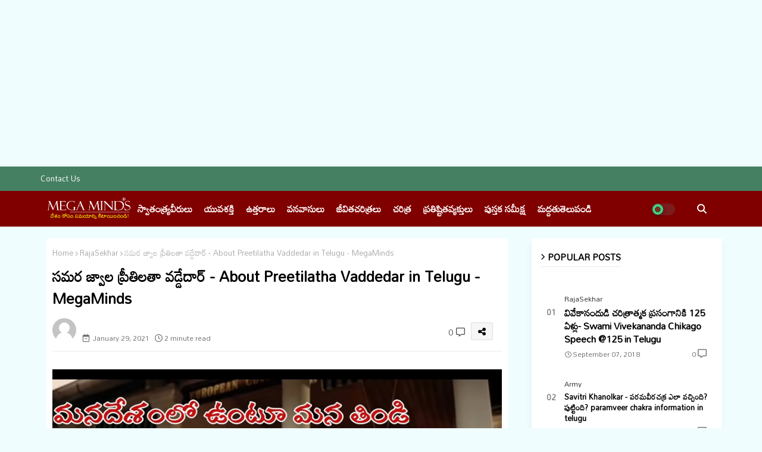

--- FILE ---
content_type: text/html; charset=UTF-8
request_url: https://www.megamindsindia.in/2021/01/about-preetilatha-vaddedar-in-telugu.html
body_size: 54088
content:
<!DOCTYPE html>
<html class='ltr' dir='ltr' lang='en' xmlns='http://www.w3.org/1999/xhtml' xmlns:b='http://www.google.com/2005/gml/b' xmlns:data='http://www.google.com/2005/gml/data' xmlns:expr='http://www.google.com/2005/gml/expr'>
<head>
<meta content='text/html; charset=UTF-8' http-equiv='Content-Type'/>
<!-- Chrome, Firefox OS and Opera -->
<meta content='rgba(0,0,0,0)' name='theme-color'/>
<!-- Windows Phone -->
<meta content='rgba(0,0,0,0)' name='msapplication-navbutton-color'/>
<meta content='blogger' name='generator'/>
<link href='https://www.megamindsindia.in/favicon.ico' rel='icon' type='image/x-icon'/>
<link href='https://www.megamindsindia.in/2021/01/about-preetilatha-vaddedar-in-telugu.html' rel='canonical'/>
<link rel="alternate" type="application/atom+xml" title="Mega Minds &#8211; Explore India&#8217;s History &amp; Spiritual Legacy - Atom" href="https://www.megamindsindia.in/feeds/posts/default" />
<link rel="alternate" type="application/rss+xml" title="Mega Minds &#8211; Explore India&#8217;s History &amp; Spiritual Legacy - RSS" href="https://www.megamindsindia.in/feeds/posts/default?alt=rss" />
<link rel="service.post" type="application/atom+xml" title="Mega Minds &#8211; Explore India&#8217;s History &amp; Spiritual Legacy - Atom" href="https://www.blogger.com/feeds/1050336746184862248/posts/default" />

<link rel="alternate" type="application/atom+xml" title="Mega Minds &#8211; Explore India&#8217;s History &amp; Spiritual Legacy - Atom" href="https://www.megamindsindia.in/feeds/2920413621904458852/comments/default" />
<!--Can't find substitution for tag [blog.ieCssRetrofitLinks]-->
<link href='https://blogger.googleusercontent.com/img/b/R29vZ2xl/AVvXsEi5RDkKVigH5whX-_qje9BvOJTmSNt9lfTm35J5NkZn7TT-YWkNSh7O-0lNvTt2XXhbMdswXm4SdPZvpWGoQ3K_neTCT__CjNyAgHdQgU38I92OKDCN4caPhTJFbEcg6q6zd7cw-x8QXgzT/s1600/1611860652424446-0.png' rel='image_src'/>
<meta content='PREETILATHA
chittagang
freedomfightersindia
megaminds
megamindsindia
megafans
megaheros
vandebharath news
vandebharath
vandebharat
life success storie' name='description'/>
<meta content='https://www.megamindsindia.in/2021/01/about-preetilatha-vaddedar-in-telugu.html' property='og:url'/>
<meta content='సమర జ్వాల ప్రీతిలతా వడ్డేదార్ - About Preetilatha Vaddedar in Telugu - MegaMinds' property='og:title'/>
<meta content='PREETILATHA
chittagang
freedomfightersindia
megaminds
megamindsindia
megafans
megaheros
vandebharath news
vandebharath
vandebharat
life success storie' property='og:description'/>
<meta content='https://blogger.googleusercontent.com/img/b/R29vZ2xl/AVvXsEi5RDkKVigH5whX-_qje9BvOJTmSNt9lfTm35J5NkZn7TT-YWkNSh7O-0lNvTt2XXhbMdswXm4SdPZvpWGoQ3K_neTCT__CjNyAgHdQgU38I92OKDCN4caPhTJFbEcg6q6zd7cw-x8QXgzT/w1200-h630-p-k-no-nu/1611860652424446-0.png' property='og:image'/>
<style>
  body, html {
    -webkit-user-select: none; /* Disable text selection on iOS Safari */
    -webkit-touch-callout: none; /* Disable callout menu on long press */
    user-select: none; /* For modern browsers */
    touch-action: manipulation;
  }
   </style>
<style>
@font-face {
  font-family: 'Font Awesome 6 Free';
  font-style: normal;
  font-weight: 900;
  src: url('https://cdnjs.cloudflare.com/ajax/libs/font-awesome/6.4.2/webfonts/fa-solid-900.woff2') format('woff2');
  font-display: swap;
}

@font-face {
  font-family: 'Font Awesome 6 Free';
  font-style: normal;
  font-weight: 400;
  src: url('https://cdnjs.cloudflare.com/ajax/libs/font-awesome/6.4.2/webfonts/fa-regular-400.woff2') format('woff2');
  font-display: swap;
}

   </style>
<script>
  // Disable right-click
  document.addEventListener('contextmenu', function(e) {
    e.preventDefault();
  });

  // Disable text selection
  document.addEventListener('selectstart', function(e) {
    e.preventDefault();
  });

  // Disable copy shortcut (Ctrl+C, etc.)
  document.addEventListener('copy', function(e) {
    e.preventDefault();
  });
  
      // Optional: Disable drag
   document.addEventListener('dragstart', function(e) {
    e.preventDefault();
  });
      
  // Disable copy
  document.addEventListener('copy', function (e) {
    e.preventDefault();
  });
  
</script>
<link as='script' href='https://cse.google.com/cse.js?cx=61c15c712df69404b' rel='preload'/>
<link as='style' href='https://www.google.com/cse/static/style/look/v4/default.css' rel='preload'/>
<link href='https://www.megamindsindis.in/' rel='shortlink'/>
<link crossorigin='anonymous' href='https://fonts.gstatic.com' rel='preconnect'/>
<meta content='PREETILATHA
chittagang
freedomfightersindia
megaminds
megamindsindia
megafans
megaheros
vandebharath news
vandebharath
vandebharat
life success storie' name='description'/>
<link href='https://www.megamindsindia.in/2021/01/about-preetilatha-vaddedar-in-telugu.html' rel='canonical'/>
<!-- Robots Directives -->
<meta content='index, follow' name='robots'/>
<meta content='index, follow' name='googlebot'/>
<meta content='index, follow' name='googlebot-news'/>
<!-- SEO Keywords -->
<meta content='Independence Day India, 79th Independence Day 2025, August 15 celebration, Indian freedom fighters, Azadi Ka Amrit Mahotsav, Independence Day wishes, PM speech Independence Day 2025, Indian flag hoisting ceremony, Patriotic songs India 2025, Har Ghar Tiranga campaign, Unity in Diversity India, 15 August celebration ideas, Independence Day speech in English, Indian Independence Day history, Independence Day drawing ideas, National pride India 2025, Independence Day slogans, Independence Day school celebration, Bharat Mata Ki Jai, Vande Mataram significance, Desh Bhakti songs list, sambhaji maharaj telugu story, pd act meaning in telugu, secularism meaning in telugu, waqf meaning in telugu, insurance types telugu, loan types telugu, mortgage meaning telugu, dr br ambedkar quotes in telugu, అంబేద్కర్ సూక్తులు, అంబేద్కర్ జయంతి, ప్రముఖుల జీవిత విశేషాలు, స్వాతంత్ర్య సమరయోధులు, భారత స్వాతంత్ర్య పోరాటం, తెలుగు కవితలు, తెలుగు పాఠాలు, తెలుగు జీవితం, మహాత్మా గాంధీ జీవిత చరిత్ర, నారద జయంతి, బిర్సా ముండా కథ, శివాజీ మహారాజ్ జీవిత చరిత్ర, రాజ్యాంగ దినోత్సవం, జ్యోతిరావ్ పూలే వర్ధంతి, national science day telugu, CV రామన్ సమాచారం, telugu calendar 2025, telugu alphabets, telugu inspirational quotes, devotional songs telugu' name='keywords'/>
<!-- Description (Only once) -->
<meta content='megaminds (మెగామైండ్స్) covers Today’s Latest Online Telugu News, Andhra Pradesh (AP), Telangana (TG), Political, Crime, Movies, Sports, National And International, Google News, Telugu Breaking News, Telugu News LIVE, తెలుగు తాజా వార్తలు, బ్రేకింగ్ న్యూస్ తెలుగు, Telugu News Headlines, Celebrate India’s 79th Independence Day 2025 with patriotic fervor! Explore August 15 celebration ideas, inspiring freedom fighter stories, PM speech highlights, Har Ghar Tiranga campaign, Azadi Ka Amrit Mahotsav, and more. Unite in diversity and honor our heroes!' name='description'/>
<!-- Abstract for reference (allowed but not critical for SEO) -->
<meta content='megaminds (మెగామైండ్స్) covers Today’s Latest Online Telugu News, Andhra Pradesh (AP), Telangana (TG), Political, Crime, Movies, Sports, National And International, Google News, Telugu Breaking News, Telugu News LIVE, తెలుగు తాజా వార్తలు, బ్రేకింగ్ న్యూస్ తెలుగు, Telugu News Headlines, India’s 79th Independence Day' name='abstract'/>
<!-- Google Specific Indexing Metadata -->
<meta content='India’s 79th Independence Day, Telugu News, Telugu News Online, Telugu News Today, Latest News in Telugu, Google News in Telugu, AP News in Telugu, Telugu News Headlines, Telugu News LIVE, megaminds, megaminds Live News, Breaking News in Telugu, తెలుగు తాజా వార్తలు తెలంగాణ, ఈరోజు వార్తలు తెలుగు, గూగుల్ న్యూస్ తెలుగు, ఏపీ తెలుగు న్యూస్,ఏపీ తాజా వార్తలు today, Andhra news in telugu, Google News India, telugu news film,telugu news megaminds,telugu news for today,telugu news youtube, telugu news updates,telugu news live today online, telugu news in telangana, telugu news in Andhra Pradesh, EPFO, Lockdown, Trains, Stock Market, Petrol and Diesel Rate & Price Latest News, WTC Finals News, White and Black Fungus News, AP Corona News,  Sports News, Tollywood And Bollywood News, Cricket News, National News, Business News, Political News, telugu cinema news, NRI News, Today Rasi Phalalu in Telugu (astrology in telugu), Weekly Rasi Phalalu in Telugu, telugu recipes, gallery, videos, తెలుగు వంటకాలు, తెలుగు జాతి, భాష, చరిత్ర, సాహిత్యం' name='google'/>
<!-- &#9989; Optimized Google Font preload for Mandali (XML safe for Blogger) -->
<link as='style' href='https://fonts.googleapis.com/css2?family=Mandali&display=swap' onload='this.onload=null;this.rel=&#39;stylesheet&#39;' rel='preload'/>
<noscript>
<link href='https://fonts.googleapis.com/css2?family=Mandali&display=swap' rel='stylesheet'/>
</noscript>
<!--- Piki Templates All Packed SEO /-->
<meta content='width=device-width, initial-scale=1' name='viewport'/>
<title>సమర జ&#3149;వ&#3134;ల ప&#3149;ర&#3136;త&#3135;లత&#3134; వడ&#3149;డ&#3143;ద&#3134;ర&#3149; - About Preetilatha Vaddedar in Telugu - MegaMinds</title>
<meta content='text/html; charset=UTF-8' http-equiv='Content-Type'/>
<meta content='blogger' name='generator'/>
<link as='image' href='https://www.megamindsindia.in/favicon.ico' rel='preload' type='image/x-icon'/>
<link as='image' href='https://www.megamindsindia.in/favicon.ico' rel='preload' sizes='32x32'/>
<link as='image' href='https://www.megamindsindia.in/favicon.ico' rel='preload' sizes='100x100'/>
<link href='https://www.megamindsindia.in/favicon.ico' rel='apple-touch-icon'/>
<meta content='https://www.megamindsindia.in/favicon.ico' name='msapplication-TileImage'/>
<link href='https://www.megamindsindia.in/2021/01/about-preetilatha-vaddedar-in-telugu.html' hreflang='x-default' rel='alternate'/>
<meta content='#0b8043' name='theme-color'/>
<meta content='#0b8043' name='msapplication-navbutton-color'/>
<link href='https://www.megamindsindia.in/2021/01/about-preetilatha-vaddedar-in-telugu.html' rel='canonical'/>
<link rel="alternate" type="application/atom+xml" title="Mega Minds &#8211; Explore India&#8217;s History &amp; Spiritual Legacy - Atom" href="https://www.megamindsindia.in/feeds/posts/default" />
<link rel="alternate" type="application/rss+xml" title="Mega Minds &#8211; Explore India&#8217;s History &amp; Spiritual Legacy - RSS" href="https://www.megamindsindia.in/feeds/posts/default?alt=rss" />
<link rel="service.post" type="application/atom+xml" title="Mega Minds &#8211; Explore India&#8217;s History &amp; Spiritual Legacy - Atom" href="https://www.blogger.com/feeds/1050336746184862248/posts/default" />

<link rel="alternate" type="application/atom+xml" title="Mega Minds &#8211; Explore India&#8217;s History &amp; Spiritual Legacy - Atom" href="https://www.megamindsindia.in/feeds/2920413621904458852/comments/default" />
<link href='https://www.megamindsindia.in/2021/01/about-preetilatha-vaddedar-in-telugu.html' hreflang='en' rel='alternate'/>
<meta content='PREETILATHA
chittagang
freedomfightersindia
megaminds
megamindsindia
megafans
megaheros
vandebharath news
vandebharath
vandebharat
life success storie' name='description'/>
<!-- Metadata for Open Graph protocol available here http://ogp.me/. -->
<meta content='index, follow, max-snippet:-1, max-image-preview:large, max-video-preview:-1' name='robots'/>
<meta content='article' property='og:type'/>
<meta content='సమర జ్వాల ప్రీతిలతా వడ్డేదార్ - About Preetilatha Vaddedar in Telugu - MegaMinds' property='og:title'/>
<meta content='https://www.megamindsindia.in/2021/01/about-preetilatha-vaddedar-in-telugu.html' property='og:url'/>
<meta content='PREETILATHA
chittagang
freedomfightersindia
megaminds
megamindsindia
megafans
megaheros
vandebharath news
vandebharath
vandebharat
life success storie' property='og:description'/>
<meta content='Mega Minds – Explore India’s History &amp;amp; Spiritual Legacy' property='og:site_name'/>
<meta content='https://blogger.googleusercontent.com/img/b/R29vZ2xl/AVvXsEi5RDkKVigH5whX-_qje9BvOJTmSNt9lfTm35J5NkZn7TT-YWkNSh7O-0lNvTt2XXhbMdswXm4SdPZvpWGoQ3K_neTCT__CjNyAgHdQgU38I92OKDCN4caPhTJFbEcg6q6zd7cw-x8QXgzT/w1600-h1600-p-k-no-nu/1611860652424446-0.png' property='og:image'/>
<meta content='https://blogger.googleusercontent.com/img/b/R29vZ2xl/AVvXsEi5RDkKVigH5whX-_qje9BvOJTmSNt9lfTm35J5NkZn7TT-YWkNSh7O-0lNvTt2XXhbMdswXm4SdPZvpWGoQ3K_neTCT__CjNyAgHdQgU38I92OKDCN4caPhTJFbEcg6q6zd7cw-x8QXgzT/s1600/1611860652424446-0.png' property='og:image'/>
<meta content='https://blogger.googleusercontent.com/img/b/R29vZ2xl/AVvXsEi5RDkKVigH5whX-_qje9BvOJTmSNt9lfTm35J5NkZn7TT-YWkNSh7O-0lNvTt2XXhbMdswXm4SdPZvpWGoQ3K_neTCT__CjNyAgHdQgU38I92OKDCN4caPhTJFbEcg6q6zd7cw-x8QXgzT/s1600/1611860652424446-0.png' name='twitter:image'/>
<meta content='సమర జ్వాల ప్రీతిలతా వడ్డేదార్ - About Preetilatha Vaddedar in Telugu - MegaMinds' property='og:title'/>
<meta content='సమర జ్వాల ప్రీతిలతా వడ్డేదార్ - About Preetilatha Vaddedar in Telugu - MegaMinds' name='keywords'/>
<link href='https://www.megamindsindia.in/2021/01/about-preetilatha-vaddedar-in-telugu.html' hreflang='en' rel='alternate'/>
<meta content='summary_large_image' name='twitter:card'/>
<meta content='సమర జ్వాల ప్రీతిలతా వడ్డేదార్ - About Preetilatha Vaddedar in Telugu - MegaMinds' name='twitter:title'/>
<meta content='https://www.megamindsindia.in/2021/01/about-preetilatha-vaddedar-in-telugu.html' name='twitter:domain'/>
<meta content='PREETILATHA
chittagang
freedomfightersindia
megaminds
megamindsindia
megafans
megaheros
vandebharath news
vandebharath
vandebharat
life success storie' name='twitter:description'/>
<meta content='PREETILATHA
chittagang
freedomfightersindia
megaminds
megamindsindia
megafans
megaheros
vandebharath news
vandebharath
vandebharat
life success storie' name='twitter:creator'/>
<meta content='en' property='og:locale'/>
<!-- Minimal Critical Preconnect (XHTML-compliant) -->
<link href='https://1.bp.blogspot.com' rel='preconnect'/>
<link crossorigin='anonymous' href='https://cdnjs.cloudflare.com' rel='preconnect'/>
<link href='https://fonts.googleapis.com' rel='preconnect'/>
<link crossorigin='anonymous' href='https://fonts.gstatic.com' rel='preconnect'/>
<link crossorigin='anonymous' href='https://pagead2.googlesyndication.com' rel='preconnect'/>
<!-- DNS Prefetch Fallback -->
<link href='//1.bp.blogspot.com' rel='dns-prefetch'/>
<link href='//cdnjs.cloudflare.com' rel='dns-prefetch'/>
<link href='//fonts.googleapis.com' rel='dns-prefetch'/>
<link href='//fonts.gstatic.com' rel='dns-prefetch'/>
<link href='//pagead2.googlesyndication.com' rel='dns-prefetch'/>
<!-- Font Awesome Free 6.4.2 -->
<link href='//cdnjs.cloudflare.com/ajax/libs/font-awesome/6.4.2/css/all.min.css' media='print' onload='this.media="all"' rel='stylesheet'/>
<link as='font' crossorigin='anonymous' href='https://cdnjs.cloudflare.com/ajax/libs/font-awesome/6.4.2/webfonts/fa-solid-900.woff2' rel='preload' type='font/woff2'/>
<link as='font' crossorigin='anonymous' href='https://cdnjs.cloudflare.com/ajax/libs/font-awesome/6.4.2/webfonts/fa-regular-400.woff2' rel='preload' type='font/woff2'/>
<!-- Template Style CSS -->
<style id='page-skin-1' type='text/css'><!--
/*-- Reset CSS Start Here --*/
:root{
--body-font:'Mandali', Mandali, sans-serif;
--title-font:'Mandali', Mandali, sans-serif;
--meta-font:'Mandali', Arial, sans-serif;
--text-font:'Mandali', Mandali, sans-serif;
--text-font-color:#000000;
--runs-solid-color:#c1bbbb;
--black-color:#404040;
--hero-color:#aaaaaa;
--main-menu-bg:#800000;
--snippet-color:#aba4a4;
--solid-border:#ddd;
--top-bar:#468062;
--featured-posts-title:#000000;
--button-bg-color:#40d185;
--button-text-color:#800000;
--lables-buttons-color:#ffffff;
--lables-text-color:#800000;
--email-bg-color:#0b8043;
--email-text-color:#ffffff;
--cloud-bg-color:#0b8043;
--cloud-border-color:#0b8043;
--list-text-color:#0b8043;
--theme-text-color:#000000;
--featured-gadgets-title:#000000;
--placeholder-text-color:#3e3e3e;
--main-menu-text-color:#ffffff;
--sub-menu-text-color:#ffffff;
--footer-title-color:#4e6a96;
--footer-copyright-bg:#4e6a96;
--body-color-main:#f0fdff url() repeat fixed top left;
--all-link-color:#000000;
--black-text:#000000;
--main-text-color:#000000;
--mobile-menu-bg:#800000;
--top-menu-text:#ffffff;
--white-bg:#ffffff;
--bg-cards:#ffffff;
--block-bg:#ffffff;
--featured-posts-title-featured:#ffffff;
--white-label-color:#ffffff;
--bg-cards-video:#121212;
--bg-cards-shadow:-1px 7px 10px 0 rgb(0 0 0 / 0.06);
--bt-breaking:rgba(0 0 0 / 0.08);
--bt-breaking-text:#626262;
--shadow-top:0 0 20px rgba(0,0,0,.15);
--shadow-top-fixed:5px 5px 8px 0px rgba(224 223 223 / 0.48);
--ads-bg:rgb(143 183 255 / 0.20);
--ads-text:#898989;
--buttons-category-text:#1d1d1d;
--snip-text-color:#eeeeee;
--search-bt-text:#626262;
--comments-dec:#333;
--sticky-bg:#f1f1f1;
--input-form:transparent;
--bt-home:#f2f7fb;
--cm-count:#555555;
--block-inner-runs-text:#4e4e4e;
--sticky-lists:#f7fcff;
--post-snip-data:#707070;
--post-snip-open:#383838;
--ico-relative-hover:#e60000;
--front-bg-lists:#fff;
--share-author-links:#585858;
--box-posts-share:#f1f1f1;
--title-share:#1c1c1c;
--title-share-fa:#5c5c5c;
--footer-text-color:#ffffff;
--footer-about-text:#797979;
--footer-bg-color:#9E9E9E;
--footer-gadgets-title:#000000;
--main-logo-text-color:#ffffff;
--submenu-bg-color:#eeeeee;
--comment-content:#f6f6f6;
--comment-text:#5e5e5e;
--label-text-color:#2c2c2c;
--pager-text-color:#6d6d6d;
--back-top-text:#3e3e3e;
--back-top:rgb(90 90 90 / 0.18);
--box-shadows:rgb(102 102 102 / 0.13);
}
body.dark{
--main-logo-text-color:#d4d4d4;
--all-link-color:rgba(255,255,255,.7);
--body-color-main:#292929;
--main-menu: #383838;
--text-font-color:#e3e3e3;
--shadow-top:none;
--top-bar:#2d2d2d;
--cloud-border-color:rgb(100 100 100 / 0.66);
--cloud-bg-color:#ffffff;
--mobile-menu-bg:#212121;
--input-form:rgb(112 112 112 / 0.34);
--shadow-top-fixed:none;
--white-label-color:#464646;
--search-bt-text:#b5b5b5;
--main-menu-text-color:#dadada;
--list-text-color:#fff;
--sub-menu-text-color:#dadada;
--title-share:#dddddd;
--bg-cards:#212121;
--black-color:#d9d9d9;
--title-share-fa:#dddddd;
--front-bg-lists:#292929;
--box-shadows:transparent;
--bt-home:#212121;
--sticky-lists:#212121;
--main-menu-bg:#232323;
--post-snip-open:#eee;
--footer-gadgets-title:#c3c3c3;
--footer-title-color:#adadad;
--sticky-bg:#212121;
--placeholder-text-color:#dadada;
--theme-text-color:#dadada;
--featured-gadgets-title:#dadada;
--ads-bg:#212121;
--box-posts-share:#323232;
--submenu-bg-color:#212121;
--label-text-color:#a1a1a1;
--featured-posts-title: #c3c3c3;
--ads-text:#dadada;
--buttons-category-text:#dadada;
--block-bg:#3a3a3a;
--black-text:#f3f8fb;
--post-snip-data:#a5a5a5;
--back-top-text:#d3d3d3;
--comments-dec:#cecece;
--comment-content:#353535;
--comment-text:#c1c1c1;
--footer-bg-color:#181818;
--footer-text-color:#063d96;
--cm-count:#063d96;
--main-text-color:#063d96;
--block-inner-runs-text:#c3c3c3;
--share-author-links:#063d96;
--footer-copyright-bg:#292929;
}
a,abbr,acronym,address,applet,b,big,blockquote,body,caption,center,cite,code,dd,del,dfn,div,dl,dt,em,fieldset,font,form,h1,h2,h3,h4,h5,h6,html,i,iframe,img,ins,kbd,label,legend,li,object,p,pre,q,s,samp,small,span,strike,strong,sub,sup,table,tbody,td,tfoot,th,thead,tr,tt,u,ul,var{padding:0;border:0;outline:0;vertical-align:baseline;background:0;margin:0;text-decoration:none;}
form,textarea,input,button{font-family:var(--body-font);-webkit-appearance:none;-moz-appearance:none;appearance:none;border-radius:0;box-sizing:border-box}
.CSS_LIGHTBOX{z-index:999999!important}.CSS_LIGHTBOX_ATTRIBUTION_INDEX_CONTAINER .CSS_HCONT_CHILDREN_HOLDER > .CSS_LAYOUT_COMPONENT.CSS_HCONT_CHILD:first-child > .CSS_LAYOUT_COMPONENT{opacity:0}
input,textarea{outline:none}
/*! normalize.css v3.0.1 | MIT License | git.io/normalize */
dl,ul{list-style-position:inside;font-weight:400;list-style:none}
button{cursor: pointer;outline: none;}
ul li{list-style:none}
caption,th{text-align:center}
html,body{text-size-adjust:none;-webkit-text-size-adjust:none;-moz-text-size-adjust:none;-ms-text-size-adjust:none}
.separator a{clear:none!important;float:none!important;margin-left:0!important;margin-right:0!important}
#Navbar1,#navbar-iframe,.widget-item-control,a.quickedit,.home-link,.feed-links{display:none!important}
.center{display:table;margin:0 auto;position:relative}
.widget > h2,.widget > h3{display:none}
iframe[src*="youtube.com"]{width:100%;height:auto;aspect-ratio:16/9}
.widget iframe,.widget img{max-width:100%}
.post-body img:not(.snip-thumbnail){width:auto;height:auto;border:none;}
.container{width:100%;max-width:1145px;margin:0 auto;padding:0px;box-sizing:border-box}
a,a:visited{text-decoration:none}
.clearfix{clear:both}
.section,.widget,.widget ul{margin:0;padding:0}
a{color:var(--all-link-color)}
abbr{text-decoration:none}
.widget>h2,.widget>h3{display:none}
*:before,*:after{-webkit-box-sizing:border-box;-moz-box-sizing:border-box;box-sizing:border-box;}
/*-- CSS Variables --*/
.no-items.section,#related-posts{display:none}
.cookie-choices-info{display:none !important;}
h1,h2,h3,h4,h5,h6{font-family:var(--title-font);font-weight:600}
body{position:relative;background:var(--body-color-main);font-family:var(--body-font);font-size:14px;font-weight:400;color:var(--black-text);word-wrap:break-word;margin:0;padding:0;font-style:normal;line-height:1.4em}
#outer-wrapper{position:relative;overflow:hidden;width:100%;max-width:100%;margin:0 auto}
.outer-container{width:1145px}
.post-body h1{font-size:28px}
.post-body h2{font-size:24px}
.post-body h3{font-size:21px}
.post-body h4{font-size:18px}
.post-body h5{font-size:16px}
.post-body h6{font-size:13px}
#center-container{position:relative;float:left;width:100%;overflow:hidden;padding:20px 0 0;margin:0}
#center-container > .container{margin:0 auto}
#feed-view{position:relative;float:left;width:calc(100% - (320px + 30px));box-sizing:border-box;padding:0}
#sidebar-container{position:relative;float:right;width:320px;box-sizing:border-box;padding:0}
.post-filter-image{position:relative;display:block;transition:transform .3s ease}
.snip-thumbnail{position:relative;width:100%;height:100%;display:block;object-fit:cover;z-index:1;opacity:0;transition:opacity .30s ease,transform .30s ease}
#h1-hide{display:none;visibility:hidden}
h1.blog-title{font-size:24px;max-width:195px;overflow:hidden;text-decoration:none;text-overflow:ellipsis;white-space:nowrap;line-height: 38px;}
.snip-thumbnail.lazy-img{opacity:1}
.row,.row-1{position:relative;}
.post-filter-link:hover .snip-thumbnail{filter: brightness(0.9);}
.background-layer:before{content:'';position:absolute;left:0;right:0;bottom:0;height:66%;background-image:linear-gradient(to bottom,transparent,rgba(0,0,0,0.7));-webkit-backface-visibility:hidden;backface-visibility:hidden;z-index:2;opacity:1;margin:0;transition:opacity .25s ease}
/*-- Social Icons Start Here (Global FontAwesome Icon Codes) --*/
.social-footer a:before,.social a:before{display:inline-block;font-family:'Font Awesome 6 Brands';font-style:normal;font-weight:400}
.social-footer .blogger a:before,.social .blogger:before{content:"\f37d"}
.social-footer .behance a:before,.social .behance:before{content:"\f1b4"}
.social-footer .digg a:before,.social .digg:before{content:"\f1a6"}
.social-footer .instagram a:before,.social .instagram:before{content:"\f16d"}
.social-footer .pinterest a:before,.social .pinterest:before{content:"\f0d2"}
.social-footer .rss a:before,.social .rss:before{content:'\f09e';font-family:'Font Awesome 5 Free';font-weight:900}
.social-footer .facebook a:before,.social .facebook:before{content:"\f09a"}
.social-footer .facebook-f a:before,.social .facebook-f:before{content:"\f09a"}
.social-footer .twitter a:before,.social .twitter:before{content:"\e61b"}
.social-footer .youtube a:before,.social .youtube:before{content:"\f167"}
.social-footer .stack-overflow a:before,.social .stack-overflow:before{content:"\f16c"}
.social-footer .github a:before,.social .github:before{content:"\f09b"}
.social-footer .linkedin a:before,.social .linkedin:before{content:"\f0e1"}
.social-footer .skype a:before,.social .skype:before{content:"\f17e"}
.social-footer .stumbleupon a:before,.social .stumbleupon:before{content:"\f1a4"}
.social-footer .tumblr a:before,.social .tumblr:before{content:"\f173"}
.social-footer .vk a:before,.social .vk:before{content:"\f189"}
.social-footer .reddit a:before,.social .reddit:before{content:"\f1a1"}
.social-footer .whatsapp a:before,.social .whatsapp:before{content:"\f232"}
.social-footer .telegram a:before,.social .telegram:before{content:"\f2c6"}
.social-footer .dribbble a:before,.social .dribbble:before{content:"\f17d"}
.social-footer .soundcloud a:before,.social .soundcloud:before{content:"\f1be"}
.social-footer .twitch a:before,.social .twitch:before{content:"\f1e8"}
.social-footer .delicious a:before,.social .delicious:before{content:"\f1a5"}
.social-footer .codepen a:before,.social .codepen:before{content:"\f1cb"}
.social-footer .snapchat a:before,.social .snapchat:before{content:"\f2ac"}
.social-footer .copy-post a:before,.social .copy-post:before{content:"\f0c5";font-family:'Font Awesome 5 Free'}
.social-footer .email a:before,.social .email:before{content:'\f0e0';font-family:'Font Awesome 5 Free'}
.social-footer .external-link a:before,.social .external-link:before{content:'\f35d';font-family:'Font Awesome 5 Free';font-weight:900}
.social-bg-hover a.blogger:hover{color:#ff5722}
.social-bg-hover a.facebook:hover,.social-bg-hover a.facebook-f:hover{color:#3b5999}
.social-bg-hover a.twitter:hover{color:#00acee}
.social-bg-hover a.youtube:hover{color:#f50000}
.social-bg-hover a.messenger:hover{color:#0084ff}
.social-bg-hover a.snapchat:hover{color:#ffe700}
.social-bg-hover a.telegram:hover{color:#179cde}
.social-bg-hover a.instagram:hover{color:#dd277b}
.social-bg-hover a.pinterest:hover,.social-bg-hover a.pinterest-p:hover{color:#ca2127}
.social-bg-hover a.dribbble:hover{color:#ea4c89}
.social-bg-hover a.linkedin:hover{color:#0077b5}
.social-bg-hover a.stumbleupon:hover{color:#eb4823}
.social-bg-hover a.vk:hover{color:#4a76a8}
.social-bg-hover a.stack-overflow:hover{color:#f48024}
.social-bg-hover a.github:hover{color:#24292e}
.social-bg-hover a.soundcloud:hover{background:linear-gradient(#ff7400,#ff3400)}
.social-bg-hover a.behance:hover{color:#191919}
.social-bg-hover a.digg:hover{color:#1b1a19}
.social-bg-hover a.delicious:hover{color:#0076e8}
.social-bg-hover a.codepen:hover{color:#000}
.social-bg-hover a.flipboard:hover{color:#f52828}
.social-bg-hover a.reddit:hover{color:#ff4500}
.social-bg-hover a.tumblr:hover{color:#365069}
.social-bg-hover a.twitch:hover{color:#6441a5}
.social-bg-hover a.rss:hover{color:#ffc200}
.social-bg-hover a.skype:hover{color:#00aff0}
.social-bg-hover a.whatsapp:hover{color:#3fbb50}
.social-bg-hover a.discord:hover{color:#7289da}
.social-bg-hover a.share:hover{color:var(--hero-color)}
.social-bg-hover a.email:hover{color:#888}
.social-bg-hover a.external-link:hover{color:#3500e5}
.social-front-hover a.blogger{background:#ff5722}
.social-front-hover a.facebook,.social-front-hover a.facebook-f{background:#3b5999}
.social-front-hover a.twitter{background:#00acee}
.social-front-hover a.youtube{background:#f50000}
.social-front-hover a.messenger{background:#0084ff}
.social-front-hover a.snapchat{background:#ffe700}
.social-front-hover a.telegram{background:#179cde}
.social-front-hover a.instagram{background:linear-gradient(15deg,#ffb13d,#dd277b,#4d5ed4)}
.social-front-hover a.pinterest:hover,.social-front-hover a.pinterest-p{background:#ca2127}
.social-front-hover a.dribbble{background:#ea4c89}
.social-front-hover a.linkedin{background:#0077b5}
.social-front-hover a.stumbleupon{background:#eb4823}
.social-front-hover a.vk{background:#4a76a8}
.social-front-hover a.stack-overflow{background:#f48024}
.social-front-hover a.github{background:#24292e}
.social-front-hover a.soundcloud{background:linear-gradient(#ff7400,#ff3400)}
.social-front-hover a.behance{background:#191919}
.social-front-hover a.digg{background:#1b1a19}
.social-front-hover a.delicious{background:#0076e8}
.social-front-hover a.codepen{background:#000}
.social-front-hover a.flipboard{background:#f52828}
.social-front-hover a.reddit{background:#ff4500}
.social-front-hover a.tumblr{background:#365069}
.social-front-hover a.twitch{background:#6441a5}
.social-front-hover a.rss{background:#ffc200}
.social-front-hover a.skype{background:#00aff0}
.social-front-hover a.whatsapp{background:#3fbb50}
.social-front-hover a.discord{background:#7289da}
.social-front-hover a.share{background:var(--hero-color)}
.social-front-hover a.email{background:#888}
.social-front-hover a.external-link{background:#3500e5}
.Super-Menu-logo{display:none}
.top-bar .container .row{display:flex;flex-wrap:wrap;flex-direction:row;justify-content:space-between;align-items:center;align-content:center;}
.top-bar{height:41px;background:var(--top-bar);}
#top-menu{float:left}
#top-menu .selectnav{display:none}
.menu-top li{display:inline-block;line-height:40px;padding:0}
.menu-top li a{color:var(--top-menu-text);text-transform:capitalize;font-size:13px;font-weight:400;text-decoration:none}
.menu-top li a:after{content:"-";margin:0 5px;color:var(--top-menu-text)}
.menu-top li:last-child a:after{content:" ";display:none}
.menu-top li a .fa{margin-right:5px}
.menu-top li a:hover{color:#eee}
#top-social{float:right}
.social-sec .social li{display:inline-block;list-style:none;line-height:40px}
.social-sec .social li a{display:block;width:25px;line-height:40px;font-size:15px;text-align:center;color:var(--top-menu-text)}
.social-sec .social{width:100%;text-align:right;line-height:40px}
.dark .post-body ol>li:before{color:#eee}
.mega-mode{position:relative;padding:0 15px;margin-right:10px;text-align:center;border-radius:30px;display:inline-block;align-items:center;z-index:999}
.dark-button{display:none;}
.dark-button + .dark-toggle{outline:0;display:inline-block;width:40px;height:20px;vertical-align:middle;position:relative;cursor:pointer;margin-left:5px;-webkit-user-select:none;-moz-user-select:none;-ms-user-select:none;user-select:none;}
.dark-mode + .dark-toggle{border-radius:99em;transition:all .4s ease}
.dark-mode + .dark-toggle:after{content:'\f185';font-family:'Font Awesome 5 Free';font-size: 10px;font-weight:900;color:var(--button-text-color);line-height:18px;border-radius:100px;background:var(--button-bg-color);transition:left 0.3s cubic-bezier(0.175,0.885,0.32,1.275),padding 0.3s ease,margin 0.3s ease;position:absolute;width:18px;height:18px;top:1px;left:2px;box-shadow:0 3px 6px rgba(0,0,0,0.16),0 3px 6px rgba(0,0,0,0.23)}
.dark .dark-mode + .dark-toggle{background:rgb(255 237 198 / 0.41)}
.dark-mode + .dark-toggle{background:rgb(111 111 111 / 0.25)}
.dark .dark-mode + .dark-toggle:after{content:'\f186';left:53%;background:#d5904e}
#Super-FlexMenuList>.mega-menu{position:unset!important}
.Super-FlexMenu li:hover .BiggerMenu{opacity:1;visibility:visible}
.drop-down>a:after{content:'\f078';float:right;font-family:'Font Awesome 5 Free';font-size:9px;font-weight:900;margin:-1px 0 0 5px}
.BiggerMenu{top:59px;transition:all .3s ease;-webkit-transition:all .3s ease;-moz-transition:all .3s ease;-o-transition:all .3s ease;opacity:0;visibility:hidden;width:100%;left:0;box-sizing:border-box;right:0;z-index:3333;color:var(--white-bg);height:auto;padding:20px;text-align:center;min-height:100px;position:absolute;background-color:var(--block-bg);box-shadow:0 10px 10px rgba(0,0,0,0.28)}
.Super-FlexMenu li:hover .BiggerMenu{margin-top:1px;opacity:1;visibility:visible}
.Mega-ui{width:calc((100% - 50px) / 5);box-sizing:border-box;float:left;overflow:hidden;position:relative}
.Mega-ui:last-child{margin-right:0}
.Mega-ui .post-filter-link{position:relative;height:100%}
.Mega-uis{display:flex;justify-content:space-between;flex-wrap:wrap}
.Mega-uis .Mega-img-ui{height:180px;display:block;overflow:hidden;border-radius:5px;}
.Mega-uis .entry-title{font-size:14px;font-weight:600;line-height:1.2em;margin:0}
/*----- Home Page Buttons -----*/
.mega-wrap{position:relative;margin:0;padding:0 0 15px;overflow:hidden;}
.section-sticky{position:fixed;display:none;left:0;right:0;bottom:0;background-color:var(--sticky-lists);border-top:1px solid rgb(108 108 108 / 0.14);padding:0 25px;box-shadow:0 5px 15px 0 rgb(0 0 0 / 0.46);z-index:111;}
ul.mobileMenu{display:flex;align-items:center;justify-content:space-between;height:50px;margin:0;padding:0;list-style:none;}
ul.mobileMenu li{position:relative;text-align:center;}
ul.mobileMenu li label, ul.mobileMenu li a{display:block;font-size:20px;color:#6a6a6a}
ul.mobileMenu li label:hover, ul.mobileMenu li a:hover{color: #464646;}
.ticker-news .loading-icon{line-height:38px;}
.ticker-news .widget .widget-content span.error-status{padding:0;line-height:30px;}
.ticker-news .loading-icon:after{width:20px;height:20px;}
.ticker{position:relative;float:left;width:100%;margin:0;}
.ticker-news{position:relative;margin:25px 10px 16px;overflow:hidden;background:var(--bg-cards);box-shadow:var(--bg-cards-shadow);border-radius:4px;}
.ticker-news .widget{display:block;height:30px;padding:5px 0;margin:0}
.ticker-news .widget>.widget-title{display:block;position:relative;float:left;height:25px;line-height:25px;padding:0 10px;margin:0 10px 0 5px;border-right:1px solid rgba(0 0 0 / 0.18)}
.ticker-news .widget>.widget-title>h3{font-size:14px;font-weight:700;color:var(--featured-gadgets-title);line-height:30px;margin:0}
.ticker-news .widget>.widget-title>h3:before{content:'\f0e7';font-family:'Font Awesome 5 Free';float:left;font-size:11px;font-weight:900;margin:0 5px 0 0;}
.ticker-news .widget-content{position:relative;justify-content:flex-end;flex:1;align-items:center;margin:0;display:none;height:30px;overflow:hidden;}
.breaking-ticker{position:relative;display:flex;box-sizing:border-box;justify-content:space-between;flex:1;margin:0;height:30px;}
.ticker-news .open-iki,.ticker-news .widget.PopularPosts .widget-content{display:flex!important}
.breaking-ticker .tickerNews .entry-title{height:30px;font-size:13px;font-weight:400;line-height:30px;margin:0;padding:0;overflow:hidden}
.breaking-ticker .tickerNews .entry-title a{position:relative;display:block;overflow:hidden;font-size:16px;}
.rtl .ticker-news .widget>.widget-title{float: right;border-left: 1px solid rgba(0 0 0 / 0.18);border-right: unset;}
.breaking-ticker .active, .AflexNewsTested .active{opacity:1;visibility:visible;transform:translate3d(0,0,0);pointer-events:initial}
.mega-flex .section{width:50%;}
.tickerNews, .tickerPart{position:absolute;top:0;left:0;opacity:0;width: 100%;visibility:hidden;pointer-events:none;}
.tickerPart{transform:translate3d(80px,0,0);transition:all .80s cubic-bezier(0.68, -0.55, 0.27, 1.55)}
.tickerNews{;transform:translate3d(10px,0,0);transition:all .80s ease}
.buttons-fix{display:flex;flex-direction:row;align-items:center;justify-content:space-around;margin:0;height:30px}
.buttons-fix>a{display:flex;width:20px;height:20px;line-height:20px;font-size:12px;text-align:center;margin:0 2px;padding:5px;cursor:pointer;color:var(--bt-breaking-text);border-radius:5px;background:var(--bt-breaking)}
.buttons-fix>a:hover{opacity:0.8;}
.buttons-fix .prev:before{content:'\f053'}
.buttons-fix .next:before{content:'\f054'}
.buttons-fix a:before{display:block;font-family:'Font Awesome 5 Free';margin:auto;text-align:center;font-weight:900}
/*----- Table of Content (TOC). -----*/
.tociki-pro{display:flex;width:100%;clear:both;margin:0}
.tociki-inner{position:relative;max-width:100%;font-size:14px;background-color:rgba(165 165 165 / 0.10);overflow:hidden;line-height:23px;border:1px solid #a0a0a0;border-radius:5px}
a.tociki-title{position:relative;display:flex;align-items:center;justify-content:space-between;height:38px;font-size:16px;font-weight:600;color:var(--text-font-color);padding:0 15px;margin:0}
.tociki-title-text{display:flex}
.tociki-title-text:before{content:'\f0cb';font-family:'Font Awesome 5 Free';font-size:14px;font-weight:900;margin:0 5px 0 0}
.rtl .tociki-title-text:before{margin:0 0 0 5px}
.tociki-title:after{content:'\f078';font-family:'Font Awesome 5 Free';font-size:12px;font-weight:900;margin:0 0 0 25px;color:var(--buttons-category-text);}
.rtl .tociki-title:after{margin:0 25px 0 0;}
.tociki-title.opened:after{content:'\f077'}
a.tociki-title:hover{text-decoration:none}
#tociki{display:none;padding:0 15px 10px;margin:0}
#tociki ol{padding:0 0 0 15px}
#tociki li{font-size:14px;margin:10px 0}
#tociki li a{color:var(--main-text-color)}
#tociki li a:hover{opacity:0.8;text-decoration:underline}
/*----- Cap the total number of ads (widgets and inline ads). -----*/
#top-ad-placeholder .widget > .widget-title,#bottom-ad-placeholder .widget > .widget-title{display:none}
#top-ad-placeholder,#bottom-ad-placeholder{margin:15px 0;padding:0;width:100%;overflow:hidden;}
.main-ads-pikihome{position:relative;float:left;width:100%;margin:15px 0 0}
.main-ads-pikihome .widget{position:relative;float:left;width:100%;line-height:0;margin:0 0 5px}
#post-placeholder{position:relative;box-sizing:border-box;width:100%;height:auto;padding:0 5px;margin:10px 0}
#post-placeholder .widget{position:relative;width:100%;line-height:0;height:auto}
/*----- Standard footer section under Parent of Center Container element. -----*/
#footer-container{display:block;width:100%;background:var(--footer-copyright-bg);margin:auto;padding:0;border-top:1px solid rgba(255,255,255,0.08);overflow:hidden}
#footer-container .footer-copyright{position:relative;float:left;font-size:13px;line-height:40px;margin:0}
.copyright-text{margin:0;color:var(--footer-text-color);line-height:50px;}
#footer-container .footer-copyright a{color:var(--footer-text-color)}
#footer-container .footer-copyright a:hover{color:var(--footer-text-color)}
#footer-checks-menu{float:right;position:relative;display:block;margin:5px 0 0}
#footer-checks-menu .widget > .widget-title,#footer-copyright .widget > .widget-title{display:none}
.footer-checks-menu ul li{position:relative;float:left;margin:0}
.footer-checks-menu ul li a{float:left;font-size:14px;color:var(--footer-text-color);height:30px;line-height:40px;padding:0 5px;margin:0 0 20px}
#footer-checks-menu ul li a:hover{opacity:0.8;}
.pikiList .postMode .fav-list{display:block;}
.postMode .fav-list,.pikiList .postMode .fav-grid{display:none;}
.postMode span i{font-size:17px;color:var(--share-author-links);margin:0 0 0 5px;}
.postMode span{font-size:14px;margin:0 5px 0 0;cursor:pointer;}
.postMode .fav-grid{display:block;}
/*-- Top Social Menu CSS (IE/ IE9 etc.) --*/
.sharing-button .facebook a,.sharing-button .facebook-f a{background-color:#3b5999}
.sharing-button .twitter a,.sharing-button .twitter-square a{background-color:#00acee}
.sharing-button .reddit a{background-color:#ff4500}
.sharing-button .pinterest a,.sharing-button .pinterest-p a{background-color:#ca2127}
.sharing-button .linkedin a{background-color:#0077b5}
.sharing-button .whatsapp a{background-color:#3fbb50}
.sharing-button .email a{background-color:#888}
.Super-Menu .fa{color:#FFF! important}
/*-- Top Social Menu Code (jQuery Latest Menu) --*/
.active-search #search-flex{top:50px;z-index:15151515;left:initial;width:100%;max-width: 1145px;}
.active-search .overlay{filter:blur(2.5px);background-color:rgba(27,27,37,0.5);z-index:151515;backdrop-filter:saturate(100%) blur(2.5px);visibility:visible;opacity:1;}
.active-search  .fixed-nos{position: relative;z-index: initial;}
#Super-MenuTested{position:relative;float:left;width:100%;height:auto;margin:0}
.Super-MenuWorks-wrap,.Super-MenuWorks{position:relative;float:left;background:var(--main-menu-bg);width:100%;height:60px;box-sizing:border-box;padding:0;margin:0;}
#Super-MenuTested .container{position:relative;margin:0 auto;max-width: 1145px;}
.SuperLogo-wrap{position:relative;box-sizing: border-box;width:100%;float:left;margin:0 30px 0 0;padding: 0;}
.SuperLogo{position:relative;float:left;height:55px;padding:0 0 0 10px;margin:0}
.SuperLogo .SuperLogo-img{display:flex;align-items:center;height:40px;overflow:hidden;margin:0;}
.SuperLogo img{display:block;width:auto;height:auto;max-height:40px;margin:0;}
.show-menu-space{display:none;color:var(--main-menu-text-color);font-size:17px;padding:0 15px;}
.header-section{position:relative;display:flex;flex-wrap:wrap;justify-content:space-between;float:left;width:100%;margin:0;}
.header-left{position:static;display:flex;margin:0;}
.rtl .header-right{left:14px;right: unset;}
.header-right{position:absolute;top:0;right:14px;margin:0;z-index: 11;overflow: hidden;background:var(--main-menu-bg)}
.SuperLogo .widget{position:relative;display:flex;align-items:center;height:100%;margin:0;}
.SuperLogo-img .logo-img{display:flex;align-items:center;height:40px;overflow:hidden;margin:0;}
.SuperLogo h1{display:block;font-size:25px;color:var(--main-logo-text-color);height:30px;line-height:30px;overflow:hidden;padding:0;margin:0}
.Super-MenuWorks.show{top:0;margin:0;}
.Super-MenuWorks.fixed-nos.show{background:var(--main-menu-bg)}
.main-menu-wrap{position:static;height:56px;margin:0}
#Super-FlexMenu .widget,#Super-FlexMenu .widget>.widget-title{display:none}
#Super-FlexMenu .show-menu{display:block}
#Super-FlexMenu{position:static;height:60px;z-index:10}
#Super-FlexMenu ul>li{position:relative;display: flex;flex-shrink: 0;}
#Super-FlexMenuList>li>a{position:relative;display:block;height:60px;font-size:16px;color:var(--main-menu-text-color);font-weight:600;text-transform:capitalize;line-height:60px;padding:0 10px;margin:0}
#Super-FlexMenuList>li>a i{margin:0 3px 0 0;font-size:16px;color:var(--button-bg-color)}
#Super-FlexMenuList>li>a:hover{opacity:0.8}
#Super-FlexMenu ul>li>ul{position:absolute;float:left;left:0;top:60px;width:180px;background:var(--submenu-bg-color);z-index:99999;visibility:hidden;opacity:0;-webkit-transform:translateY(-10px);transform:translateY(-10px);padding:0;box-shadow:0 2px 5px 0 rgba(0,0,0,0.15),0 2px 10px 0 rgba(0,0,0,0.17)}
#Super-FlexMenu ul>li>ul>li>ul{position:absolute;top:0;left:100%;-webkit-transform:translateX(-10px);transform:translateX(-10px);margin:0}
#Super-FlexMenu ul>li>ul>li{display:block;float:none;position:relative}
#Super-FlexMenu ul>li>ul>li a{position:relative;display:block;overflow:hidden;font-size:13px;color:var(--sub-menu-text-color);font-weight:400;box-sizing:border-box;padding:8px 15px;margin:0;border-bottom:1px solid rgba(155,155,155,0.07)}
#Super-FlexMenu ul>li>ul>li:last-child a{border:0}
#Super-FlexMenu ul>li>ul>li:hover>a{opacity:0.8}
#Super-FlexMenu ul>li.sub-tab>a:after,#Super-FlexMenu ul>li.sub-has>a:after{content:'\f078';float:right;font-family:'Font Awesome 5 Free';font-size:9px;font-weight:900;margin:1px 0 0 5px}
#Super-FlexMenu ul>li>ul>li.sub-tab>a:after{content:'\f054';float:right;margin:0}
#Super-FlexMenu ul>li:hover>ul,#Super-FlexMenu ul>li>ul>li:hover>ul{visibility:visible;opacity:1;-webkit-backface-visibility:hidden;backface-visibility:hidden;-webkit-transform:translate(0);transform:translate(0)}
#Super-FlexMenu ul ul{transition:all .35s ease}
.loading-icon{width:100%;height:100%;line-height:300px;display:flex ;justify-content:center;align-items:center;}
.pixy-box .loading-icon{height:185px}
.loading-icon:after{content:"";width:40px;height:40px;border-radius:50%;border:2px solid var(--main-text-color);border-right:2px solid #c1c1c1;display:inline-block;animation:runload 0.6s infinite}
@-webkit-keyframes runload{0%{-webkit-transform:rotate(0deg);transform:rotate(0deg)}
to{-webkit-transform:rotate(1turn);transform:rotate(1turn)}
}
@keyframes runload{0%{-webkit-transform:rotate(0deg);transform:rotate(0deg)}
to{-webkit-transform:rotate(1turn);transform:rotate(1turn)}
}
.loading-frame{-webkit-animation-duration:.5s;animation-duration:.5s;-webkit-animation-fill-mode:both;animation-fill-mode:both}
@keyframes fadeIn{from{opacity:0}
to{opacity:1}
}
.run-time{animation-name:fadeIn}
@keyframes fadeInUp{from{opacity:0;transform:translate3d(0,5px,0)}
to{opacity:1;transform:translate3d(0,0,0)}
}
.load-time{animation-name:fadeInUp}
.overlay{visibility:hidden;opacity:0;position:fixed;top:0;left:0;right:0;bottom:0;z-index:1000;margin:0;transition:all .25s ease}
.show-menu-space:before{content:"\f0c9";font-family:'Font Awesome 5 Free';font-size:20px;font-weight:900}
#menu-space{display:none;position:fixed;width:80%;height:100%;top:0;left:0;bottom:0;background:var(--mobile-menu-bg);overflow:auto;z-index:1010;left:0;-webkit-transform:translateX(-100%);transform:translateX(-100%);visibility:hidden;box-shadow:3px 0 7px rgba(0,0,0,0.1);-webkit-transition:all .5s cubic-bezier(.79,.14,.15,.86);-moz-transition:all .5s cubic-bezier(.79,.14,.15,.86);-o-transition:all .5s cubic-bezier(.79,.14,.15,.86);transition:all .5s cubic-bezier(.79,.14,.15,.86)}
.spring-open #menu-space{-webkit-transform:translateX(0);transform:translateX(0);visibility:visible;opacity:.99;-webkit-transition:all .5s cubic-bezier(.79,.14,.15,.86);-moz-transition:all .5s cubic-bezier(.79,.14,.15,.86);-o-transition:all .5s cubic-bezier(.79,.14,.15,.86);transition:all .5s cubic-bezier(.79,.14,.15,.86)}
.area-runs{float:left;width:100%;margin:30px 0 15px;opacity:0;transition:all ease-in-out .3s;box-sizing:border-box;}
#menu-space{transition:all .6s ease-in-out}
.hide-Super-Menu:hover{opacity: 0.8;}
.hide-Super-Menu{position:absolute;top:10px;right:10px;display:block;color:var(--main-menu-text-color);font-size:14px;line-height:28px;text-align:center;cursor:pointer;z-index:20;border:1px solid rgb(51 51 51 / 0.20);border-radius:4px;padding:0 12px;-webkit-transition:transform ease-out .2s;-moz-transition:transform ease-out .2s;-ms-transition:transform ease-out .2s;-o-transition:transform ease-out .2s;transition:transform ease-out .2s;}
.hide-Super-Menu:before{content:"\f00d";font-family:'Font Awesome 5 Free';font-weight:900}
.spring-open .area-runs,.spring-open .menu-space-flex{opacity:1}
.menu-space-flex{display:flex;flex-direction:column;opacity:0;justify-content:space-between;float:left;width:100%;height:calc(100% - 8%);transition:all ease-in-out .3s}
.social-mobile ul{margin: 0 0 0 15px;float: left;}
.post-inner-data.flex{display:flex;align-content:center;}
.post-inner-user{position:relative;float:left;}
span.author-image{position:relative;display:block;height:40px;width:40px;}
span.author-image img{border-radius:50%;}
.Super-Menu{position:relative;float:left;width:100%;box-sizing:border-box;padding:0 25px}
ul#Super-FlexMenuList{display:flex;height:70px;}
.Super-Menu>ul{margin:0}
#Super-FlexMenu .fa{padding:0 5px}
.Super-Menu .fa{margin:5px;padding:auto}
.Super-Menu .m-sub{display:none;padding:0}
.Super-Menu ul li{position:relative;display:block;overflow:hidden;float:left;width:100%;font-size:14px;font-weight:600;margin:0;padding:0}
.Super-Menu>ul li ul{overflow:hidden}
.Super-Menu>ul>li{border-bottom:1px solid rgb(181 181 181 / 0.20)}
.Super-Menu>ul>li.sub-tab>a:after,.Super-Menu>ul>li>ul>li.sub-tab>a:after{font-family:'Font Awesome 5 Free';font-weight:900;content:"\f078";font-size:12px;position:absolute;right:0;margin-right:10px;height:100%;flex-direction:row;align-items:center;justify-content:center}
.rtl .Super-Menu>ul>li.sub-tab>a:after,.rtl .Super-Menu>ul>li>ul>li.sub-tab>a:after{left:0;right:unset;}
.Super-Menu ul li.sub-tab.show>a:after{content:'\f077'}
.Super-Menu ul li a:hover,.Super-Menu ul li.sub-tab.show>a,.Super-Menu ul li.sub-tab.show>.submenu-toggle{color:fff}
.Super-Menu>ul>li>ul>li a{display:block;font-size:13px;font-weight:400;color:var(--sub-menu-text-color);padding:5px 0 5px 15px;}
.Super-Menu>ul>li>ul>li a:before{content:"\2022";font-family:'Font Awesome 5 Free';font-style:normal;font-weight:700;color:rgb(88 88 88 / 0.42);font-size:15px;padding-right:5px}
.Super-Menu>ul>li>ul>li>ul>li>a{padding:5px 0 5px 30px}
.Super-Menu ul>li>.submenu-toggle:hover{opacity:0.8;}
.fixed-nos{position:fixed;top:-80px;left:0;width:100%;z-index:990;box-shadow: none;transition:top .17s ease}
.spring-open .fixed-nos{top:0}
.spring-open{overflow:hidden;left:0;right:0}
.search-wrap{position:relative;display:flex;height:60px;align-items:center;margin:0;}
#search-flex{display:none;position:fixed;height:70px;background-color:var(--bg-cards);margin:0;padding:0 20px;border-radius:9px;box-sizing:border-box;}
.search-flex-container{display:flex;justify-content:space-between;align-items:center;position:relative;float:right;width:100%;height:100%;background-color:rgba(0,0,0,0);overflow:hidden;margin:0;animation:animateSearch .20s ease}
.search-flex-container .search-form{position:relative;height:34px;background-color:rgb(139 139 139 / 0.16);flex:1;padding: 0 0 0 10px;border:0;border-radius: 4px 0 0 4px;}
.search-flex-container .search-input{position:relative;width:100%;height:35px;background-color:rgba(0,0,0,0);font-size:14px;color:var(--search-bt-text);font-weight:400;padding:0 15px 0 0;border:0;}
.search-flex-container .search-input:focus,.search-flex-container .search-input::placeholder{color:var(--search-bt-text);outline:none}
.search-flex-container .search-input::placeholder{opacity:.70}
.search-hidden:after{content:'\f00d';font-family:'Font Awesome 5 Free';font-weight:900;margin:0;}
@-webkit-keyframes animateSearch{0%{width:80%;opacity:0}
100%{width:100%;opacity:1}}
.search-flex-close{width:34px;height:34px;border-radius:0 4px 4px 0;background:rgb(139 139 139 / 0.16);color:var(--search-bt-text);font-size:14px;display:flex;align-items:center;justify-content:center;cursor:pointer;transition:transform ease-out .2s;z-index:20;padding:0;margin:0;}
.search-flex-close:hover{opacity:0.8;}
.search-button-flex{color:var(--main-menu-text-color);top:0;right:0;width:40px;height:40px;font-size:16px;text-align:center;line-height:40px;cursor:pointer;z-index:20;padding:0;margin:0;transition:margin .25s ease;}
.search-button-flex:before{content:"\f002";font-family:'Font Awesome 5 Free';font-weight:900}
input.search-input{background-color:transparent;border:0;text-align:start;font-size:35px;padding:20px;color:#fff;-webkit-transition:all .3s ease-out;-moz-transition:all .3s ease-out;-ms-transition:all .3s ease-out;-o-transition:all .3s ease-out;transition:all .3s ease-out}
input.search-input[type=text]{width:83%;height:60px;display:block}
.search-msg{text-align:center;font-size:18px;color:rgba(255,255,255,0.96);padding:5px 0;margin:10px 0;border-bottom:1px dashed rgba(255 255 255 / 0.36)}
.search-input{position:relative;padding:20px;padding-bottom:10px}
.search-input input{border-radius:5px;padding:5px 10px;width:98%;border:2px solid #eee}
/*-- Cookies Consent --*/
#cookies-iki{display:none;position:fixed;bottom:20px;left:20px;width:300px;background-color:var(--block-bg);z-index:222;padding:20px;visibility:hidden;opacity:0;border-radius:4px;box-shadow:0 2px 8px 0px rgb(0 0 0 / 0.11);transition:all .30s ease}
#cookies-iki .cookies .widget .widget-content a{color:var(--block-inner-runs-text);text-decoration:underline;}
#cookies-iki.cookies-show{visibility:visible;opacity:1;}
#cookies-iki .cookies .widget .widget-title{display:none;}
.cookies-bt{display:inline-block;height:35px;background-color:var(--button-bg-color);font-size:14px;color:var(--button-text-color);font-weight:400;line-height:35px;padding:0 20px;border:0;border-radius:4px;}
#cookies-iki .cookies .widget .widget-content{display:block;font-size:14px;color:var(--block-inner-runs-text);margin:0 0 15px;}
.cookies-bt:hover{opacity:0.8}
#hidden-widget-container,.hide,.hidden-widgets{display:none;visibility:hidden}
/*-- Post Snip Starts here --*/
.post-snip{overflow:hidden;color:var(--post-snip-data);clear:both;font-size:12px;font-weight:400;padding:5px 1px}
.post-snip.flex{display:flex;justify-content:space-between;}
.post-author:empty{display:none;}
span.post-author{font-size:12px;color:var(--label-text-color);margin:0 0 0 4px;}
.block-section .post-snip,.block-flex-section .post-snip,.video-section .post-snip,.type-col-left .item0 .post-snip,.type-col-right .item0 .post-snip{--post-snip-data:var(--snip-text-color);--label-text-color:var(--snip-text-color);}
.piki-hero-box{overflow:hidden;}
span.post-tag:empty,span.post-tag-fly:empty{display:none;}
span.post-tag{width:fit-content;display:flex;align-items:center;height:18px;background-color:var(--lables-buttons-color);font-size:10px;color:var(--lables-text-color);font-weight:500;text-transform:uppercase;line-height:0;padding:1px 8px 0;border-radius:4px;z-index:2;}
img.post-author-image{position:relative;display:inline-block;height:20px;width:20px;border-radius:50%;vertical-align:middle;}
.rtl img.post-author-image{margin: 0 0 0 5px;}
span.post-author:after{position:relative;display:inline-block;content: '\002D';margin:0 3px;color:var(--post-snip-data)}
.post-inner-username{display:flex;flex-direction:column;margin:0 0 0 10px;}
.all-flex{display:flex;justify-content:space-between;align-items:center;padding:0 0 12px;margin: 0 0 15px;border-bottom:1px solid rgb(100 100 100 / 0.12)}
.post-inner-comments.flex{position:relative;overflow:hidden;margin:0 5px 0;display:flex;align-items:center;align-content:center;}
span.post-author-times:before{content:'Author - ';}
.post-times{position:relative;overflow:hidden;margin:4px 0 0;}
span.post-author-times{position:relative;display:block;font-size:12px;color:var(--main-menu-text-color);}
.post-times span.post-date{position:relative;font-size:12px;color:var(--post-snip-data);}
span#readTime{position:relative;font-size:12px;color:var(--post-snip-data);}
span#readTime:before{content:"\f017";font-family:'Font Awesome 5 Free';font-size:13px;margin:0 3px 0 5px;}
.post-times span.post-date:before{content:"\f272";font-family:'Font Awesome 5 Free';font-size:13px;margin:0 5px 0 0;}
.rtl .post-times span.post-date:before{margin:0 0 0 5px;}
.post-snip .post-date:before{font-family:'Font Awesome 5 Free';font-weight:400;margin:0 3px 0 0}
.item .post-snip .post-author:before{content:'By -';margin:0 3px 0 0;font-weight:normal;}
.item  .post-snip .post-date:before{content:'\f017'}
.post-snip a{color:#333;transition:color .40s}
.post-snip .author-image{overflow:hidden;position:relative;display:inline-block;width:25px;vertical-align:middle;height:25px;background-color:var(--runs-author-color);padding:1px;margin:0 3px 0 0;border:1px solid rgba(0 0 0 / 0.25);border-radius:100%;box-shadow:0px 0px 4px 3px rgba(0 0 0 / 0.06);}
.piki-ads{display:block;overflow: hidden;background-color:var(--ads-bg);text-align:center;line-height:85px;font-size:13px;font-style:italic;font-weight:600;color:var(--ads-text);border-radius:6px;}
.piki-ads-res{display:block;background-color:var(--ads-bg);text-align:center;line-height:205px;font-size:13px;font-style:italic;font-weight:600;color:var(--ads-text);border-radius:6px;}
.NewsPro-post{display:flex;justify-content:space-between;flex-wrap:wrap}
.NewsPro{width:32%;background:#fff;border-radius:0;margin-bottom:20px;position:relative}
.post-filter .entry-title,.flex-blocks .entry-title,.related-wrap-ui .entry-title,.Super-related .entry-title{display:block;float:left;width:100%;text-decoration:none;font-weight:600;line-height:1.4em;padding:4px 0 0;margin:0}
.post-filter .entry-title{font-size:17px;}
.Super-related .entry-title,.flex-blocks .entry-title,.related-wrap-ui .entry-title{font-size:13px;}
.entry-title a{display:block;color:var(--featured-posts-title)}
.entry-title a:hover{opacity:0.8}
.StickyBox{position:fixed;top:0;right:0;bottom:0;left:0;width:100%;height:100%;display:flex;align-items:center;justify-content:center;opacity:0;visibility:hidden;transform: translate3d(0,72%,0);transition: all .2s ease;z-index:15151515;}
.show-share .StickyBox{opacity:1;visibility:visible;transform: translate3d(0,0,0);}
.StickyTab{display:flex;flex-direction:row;align-content:center;justify-content:space-between;align-items:center;width:100%;box-sizing:border-box;padding:0 16px 21px;margin:0 0 10px;color:var(--title-share);border-bottom:1px solid rgb(92 92 92 / 0.17);}
.StickyType{position:relative;display:block;float:left;font-size:15px;}
.StickyTab label{position:relative;display:block;font-size:20px;cursor:pointer;color:var(--title-share)}
.StickyDemo{width:100%;max-width:500px;max-height:90%;display:flex;margin:0 auto;padding:20px 0 35px;background-color:var(--bg-cards);border-radius:8px;overflow:hidden;position:relative;box-shadow:0 10px 8px -8px rgb(0 0 0 / 0.12);flex-direction:column;align-content:center;align-items:center;justify-content:space-between;}
.share-wrapper-icons.social-footer{display:flex;flex-wrap:wrap;list-style:none;margin:0;padding:10px 20px 20px;}
.share-wrapper-icons.social-footer li{list-style:none;width:25%;text-align:center;}
.share-wrapper-icons.social-footer li a{display:block;width:80px;height:40px;line-height:25px;font-size:11px;margin:6px auto;padding:15px 0;border-radius:2px;background:var(--box-posts-share);border:1px solid rgb(116 116 116 / 0.09);color:var(--title-share);text-align:center;cursor:pointer;}
.share-wrapper-icons.social-footer li a:hover{opacity:0.8}
.messageDone span{position:absolute;left:0;right:0;bottom:-70px;font-size:12px;display:block;width:190px;margin:0 auto 20px;padding:8px;border-radius:3px;background-color:rgb(0 0 0 / 0.63);color:#fefefe;line-height:20px;text-align:center;opacity:0;-webkit-animation:slidein 2s ease forwards;animation:slidein 2s ease forwards;}
div#messageDone{display:block;padding:20px 0 0;}
.copy-post input{margin:0;padding:0;outline:0;border:0;width:1px;height:0;opacity:0;}
.share-wrapper-icons.social-footer a:before{font-size:24px;text-align:center;margin:0 auto;color:var(--title-share-fa);display:block;}
.show-share .overlay{filter:blur(2.5px);background-color:rgba(27,27,37,0.5);z-index:151515;backdrop-filter:saturate(100%) blur(2.5px);visibility:visible;opacity:1;}
.share-wrapper{display:flex;flex-direction:row;align-content:center;justify-content:space-between;align-items:center;width:100%;box-sizing:border-box;padding:0 15px 10px;border-bottom:1px solid rgb(92 92 92 / 0.17);}
.share-images{position:relative;display:block;height:100%;width:80px;}
.share-images img{display:block;width:100%;height:100%;opacity:1;}
.StickyData{position:relative;display:block;float:left;padding:0 5px 0 20px;}
.StickyBase{position:relative;display:block;font-size:14px;color:var(--title-share);line-height:20px;padding:0;}
.StickyLabel{position:relative;display:block;font-size:12px;line-height:20px;color:var(--title-share);}
.StickyLabel span:before{content:'#';}
.block-section.item0 .entry-title a,.block-flex-section.item0 .entry-title a,.video-section.item0 .entry-title a,.lr-section.item0 .entry-title a{color:var(--featured-posts-title-featured)}
.block-section.item0 .entry-title,.block-flex-section.item0 .entry-title,.video-section.item0 .entry-title{font-size:23px;}
.piki-main-hero{display:flex;flex-wrap:wrap;justify-content:space-between;}
a.more-c:hover{opacity:0.8}
.NewsPro-post .item0 .label-news,.NewsPro-post .item0 .post-author{display:block}
.NewsPro-post .label-news{display:none}
.NewsPro-post .item0 .post-author{display:inline-block;padding:0 7px 0 0;text-transform:capitalize;color:var(--runs-solid-color);font-size:11px;font-weight:normal}
.NewsPro-post .item0{width:100%}
.box-flow{width:48%;position:relative;margin:0 0 30px}
.box-flow-hero{width:100%;display:flex;justify-content:space-between;flex-wrap:wrap}
.box-flow .box-flow-thumb{position:relative;width:100%;display:block;overflow:hidden;border-radius:4px;}
.box-flow .box-flow-thumb .post-filter-link{position:relative;float:left;width:100%;height:250px;overflow:hidden;box-sizing:border-box;padding:0;}
.list-flow{float:left;width:100%;position:relative;margin:0 0 30px}
.list-flow-hero{width:100%;display:flex;justify-content:space-between;flex-wrap:wrap}
.list-flow .list-flow-thumb{position:relative;display:block;overflow:hidden;border-radius:4px;float:left;width:250px;height:167px;margin:0 5px 0 0;}
.list-flow .list-flow-thumb .post-filter-link{float:left;width:100%;height:100%;box-sizing:border-box;}
.type-list1 .list-flow .entry-title,.type-grid2 .box-flow .entry-title{font-size:20px;}
.piki-hero-flow{width:calc((100% - 45px) / 3);position:relative;margin:0}
.piki-hero .piki-hero-thumb .post-filter-link,.piki-hero-flow .piki-hero-thumb .post-filter-link{position:relative;width:100%;height:130px;display:block;overflow:hidden}
.column-left{float:left}
.column-right{float:right}
.lr-step{position:relative;float:left;width:100%;margin:5px 0}
.lr-step .col-main-thumb{position:relative;float:left;width:80px;height:70px;overflow:hidden;box-sizing:border-box;padding:0;margin:0 12px 0 0;border-radius:4px;}
.lr-section{position:relative;float:left;width:100%;margin:5px 0}
.lr-section .col-img{position:relative;float:left;width:100%;height:250px;overflow:hidden;box-sizing:border-box;padding:0;margin:0;border-radius:4px;}
.block-step{position:relative;float:right;width:48%;margin:5px 0;border-radius:4px;overflow:hidden;}
.video-step{position:relative;float:left;width:calc((100% - 20px) / 2);margin:5px 0;border-radius:4px;overflow:hidden;}
.block-step .block-thumb{position:relative;float:left;width:80px;height:70px;overflow:hidden;box-sizing:border-box;padding:0;margin:0 12px 0 0;border-radius:4px;}
.video-step .vblock-thumb{position:relative;float:left;width:100%;height:100px;overflow:hidden;box-sizing:border-box;padding:0;margin:0;border-radius:4px;}
.video-step .piki-hero-box,.type-block2 .piki-hero-box{float:left;}
.block-section{position:relative;float:left;width:calc((100% - 30px) / 2);margin:5px 0;border-radius:4px;overflow:hidden;}
.video-section{position:relative;float:left;margin:5px 0;border-radius:4px;overflow:hidden;}
.piki-hero-flow .piki-hero-thumb{position:relative;display:block;border-radius:4px;overflow:hidden;}
.video-vg{display:flex;justify-content:space-between;margin:0}
.video-grid{display:flex;flex-wrap:wrap;align-items:center;align-content:center;margin:0;justify-content:space-between;}
.video-vg .vg-s{width:calc((100% - 45px) / 2);}
.video-section .vblock-img{position:relative;float:left;width:100%;height:400px;overflow:hidden;box-sizing:border-box;padding:0;margin:0}
.block-flex-wrapper .vg-s{width:100%;}
.block-flex-section{position:relative;float:left;margin:5px 25px;overflow:hidden;box-sizing:border-box;display:block;}
.block-section .block-img{position:relative;float:left;width:100%;height:320px;overflow:hidden;box-sizing:border-box;padding:0;margin:0 12px 0 0}
.block-flex-section .block-img{position:relative;float:left;width:100%;height:320px;overflow:hidden;box-sizing:border-box;padding:0;margin:0 12px 0 0}
.block-flex-img{display:block;position:relative;width:100%;height:350px;overflow:hidden;border-radius:4px;}
.block-flex-img .post-filter-link,.block-flex-step .block-flex-thumb .post-filter-link{width:100%;height:100%;box-sizing:border-box;}
.block-flex{display:flex;flex-wrap:wrap;justify-content:space-between;align-content:center;align-items:flex-start;box-sizing:border-box;margin:10px 0 0;}
.block-flex .block-flex-step{width:calc((100% - 100px) / 3);}
.block-flex-step{position:relative;float:left;margin:5px 0;border-radius:4px;overflow:hidden;}
.block-flex-step .block-flex-thumb{position:relative;float:left;width:100%;height:130px;overflow:hidden;box-sizing:border-box;padding:0;margin:0;border-radius:4px;}
.block-flex-wrapper{display:flex;flex-wrap:wrap;flex-direction:column;align-content:center;justify-content:space-between;align-items:center;margin:0;}
span.post-tag-fly{position:absolute;left:0;bottom:0;background-color:var(--lables-buttons-color);font-size:10px;color:var(--lables-text-color);font-weight:500;text-transform:uppercase;padding:1px 8px 0;border-radius:4px;z-index:2;}
.pixy-box .type-megagrid{overflow:hidden;}
.pixy-box .open-iki,.featured-post-pro .open-iki{display:block!important}
.pixy-box .entry-title{display:block;text-decoration:none;font-weight:600;line-height:1.4em;font-size:14px;padding:4px 0 0;margin:auto}
.featured-meta-fly{position:absolute;left:0;bottom:0;z-index:77;width:100%;box-sizing:border-box;padding:5px 10px}
.relatedui-posts-featured{position:relative;margin:0 0 30px;clear:both}
.BiggerRelated{display:flex;justify-content:space-between;flex-wrap:wrap;margin:10px 0 0;}
.related-runs{position:relative;margin:0 0 25px;clear:both;display:block;padding:15px;background:var(--bg-cards);box-shadow:var(--bg-cards-shadow);border-radius:4px;}
.Super-related .entry-title a{position:relative;display:block;font-size:14px;line-height:17px;}
.related-runs .relatedui-posts{width:31%;position:relative;margin:0}
.relatedui-posts-box{position:relative;overflow:hidden;}
.relatedui-posts-featured{position:relative;margin:0 0 30px;clear:both}
.relatedui-posts{width:calc((100% - 10px) / 3);position:relative;margin:0}
.relatedui-posts .relatedui-posts-thumb .post-filter-link{position:relative;width:100%;height:100%;display:block;overflow:hidden}
.relatedui-posts .relatedui-posts-thumb{width:100%;height:130px;display:block;overflow:hidden;border-radius:5px;}
.blog-posts .widget-title,.related-runs .widget-title{display:flex;justify-content:space-between;align-items:center;}
a.more-c{color:var(--theme-text-color);font-size:13px;font-weight:600;}
span.post-comments i{font-size:15px;}
.flex-blocks .widget{display:none;position:relative;background:var(--bg-cards);box-shadow:var(--bg-cards-shadow);border-radius:4px;}
.flex-blocks .widget.PopularPosts,.flex-blocks .open-iki{display:block!important}
.flex-blocks .widget .widget-content{position:relative;display:flex;align-items:center;justify-content:center;overflow:hidden;min-height:365px;margin:15px 0;}
.related-crafter .relatedui-posts{width:31%;position:relative;margin:0;}
.flex-blocks{position:relative;display:block;width:100%;margin:0 auto;float:right;padding:0;}
.flex-blocks .container{padding:0 30px}
.featuredui-block.item0 .entry-title,.featuredui-block.item4 .entry-title{font-size:15px}
.featuredui-block{position:relative;overflow:hidden;border-radius:0;padding:0;float:left;box-sizing:border-box}
.flex-blocks .featured-uimode{display:grid;margin:0;grid-row-gap:10px;grid-column-gap:10px;grid-template-columns:repeat(9,minmax(0,1fr));padding:15px;margin:17px 0;}
.flex-blocks .featuredui-block{position:relative;overflow:hidden;}
.flex-blocks .featured-uimode .item0{grid-column:1/4;grid-row:1/4;}
.flex-blocks .featured-uimode .item1{grid-column:4/7;grid-row:1/2;}
.flex-blocks .featured-uimode .item2{grid-column:4/7;grid-row:2/3;}
.flex-blocks .featured-uimode .item3{grid-column:4/7;grid-row:3/4;}
.flex-blocks .featured-uimode .item4{grid-column:7/10;grid-row:1/4;}
.flex-blocks .widget .featuredui-block.item0 .post-filter-link,.flex-blocks .widget .featuredui-block.item4 .post-filter-link{height:220px;width:100%;}
.flex-blocks .featured-uimode .item0 .featured-meta,.flex-blocks .featured-uimode .item4 .featured-meta{float:left;width:100%;margin-top:10px;}
.flex-blocks .widget .featuredui-block .post-filter-link{width:100px;height:100px;float:left;position:relative;display:block;overflow:hidden;margin:0;border-radius:5px;}
.pixy-box .widget{float:left;width:100%;padding:15px;background:var(--bg-cards);box-shadow:var(--bg-cards-shadow);border-radius:4px;margin:0 0 26px;box-sizing:border-box;}
.pixy-box .widget-title{display:flex;flex-direction:row;align-content:center;justify-content:space-between;align-items:center;}
.pixy-box .type-col-right{float:right;}
.pixy-box .type-col-left,.pixy-box .type-col-right{width:calc((100% - 25px) / 2);}
body:not(.dark) .pixy-box .widget.type-video{--bg-cards:var(--bg-cards-video);--featured-posts-title:var(--snip-text-color);--featured-gadgets-title:var(--snip-text-color);--theme-text-color:var(--snip-text-color);}
.blog-posts .widget-title,.pixy-box .widget-title,.sidebar .widget-title,.related-runs .widget-title{position:relative;float:none;width:100%;height:38px;box-sizing:border-box;margin:0 0 14px;}
.blog-posts .widget-title h3,.pixy-box .widget-title h3,.sidebar .widget-title h3,.related-runs .widget-title h3{position:relative;float:left;font-family:var(--title-font);height:32px;font-size:15px;color:var(--featured-gadgets-title);text-transform:uppercase;font-weight:600;line-height:32px;padding:0;margin:0;border-bottom:1px solid rgb(100 100 100 / 0.12);}
.rtl .blog-posts .widget-title h3,.rtl .pixy-box .widget-title h3,.rtl .sidebar .widget-title h3,.rtl .related-runs .widget-title h3{float:right;}
.blog-posts .widget-title h3:before,.pixy-box .widget-title h3:before,.title-wrap h3:before,.sidebar .widget-title h3:before,.related-runs .widget-title h3:before{content:'\f054';font-family:'Font Awesome 5 Free';float:left;font-size:11px;font-weight:900;line-height:32px;margin:0 5px 0 0;}
.sidebar .PopularPosts .gaint-post h2.entry-title{font-size:16px;}
.error-status{display:block;text-align:center;font-size:13px;color:var(--theme-text-color);padding:35px 0;font-weight:400}
.error-status b{font-weight:600}
.wait{font-size:14px;text-align:center;height:300px;line-height:300px;display:flex;justify-content:center;align-items:center}
.related-runs .relatedui-posts{width:31%;position:relative;margin:0;}
.BiggerSidebarOk{position:relative;float:left;width:100%;display:grid;grid-template-columns:repeat(2,1fr);grid-gap:20px;}
.BiggerSidebarOk .sidebarui-posts{position:relative;display:flex;flex-direction:column;}
.BiggerSidebarOk .sidebarui-posts .glax-img{position:relative;width:100%;height:85px;margin:0 0 8px;border-radius:5px;overflow:hidden;}
.BiggerSidebarOk .sidebarui-posts .entry-title{font-size:14px;display:block;font-weight:600;line-height:1.3em;}
.featured-meta{position:relative;overflow:hidden;box-sizing:border-box;padding:5px 10px;}
.queryMessage{display:block;font-size:15px;font-weight:600;padding:0 0 0 10px;border-radius:4px;margin:0 0 10px;color:var(--theme-text-color);overflow:hidden;}
.queryMessage .query-info{margin:0 5px}
.queryMessage .search-query{font-weight:bold;text-transform:uppercase}
.queryMessage .query-info:before{content:'\f054';font-family:'Font Awesome 5 Free';float:left;font-size:11px;font-weight:900;margin:0 5px 0 0;}
.queryEmpty{font-size:13px;font-weight:500;text-align:center;padding:10px 0;margin:0 0 20px}
.dark table,.dark td{border-color:rgba(255,255,255,0.1)}
.dark .post-body blockquote{background:rgba(255,255,255,.1);color:#fff}
.share-top{position:relative;display:block;margin:0 10px;font-size:15px;color:var(--featured-posts-title);background:rgb(128 128 128 / 0.07);width:35px;height:28px;line-height:28px;text-align:center;cursor:pointer;border:1px solid rgb(129 129 129 / 0.19);border-radius:3px;}
.post-inner-area .post-snip{color:var(--theme-text-color);padding:10px 5px 10px;font-size:13px;border-bottom:1px solid #ccc}
.comment-bubble{margin-top:4px;color:var(--cm-count)}
.comment-bubble:after{content:"\f27a";display:inline-block;font-family:'Font Awesome 5 Free';font-size:15px;font-weight:400;margin-left:5px}
.rtl .comment-bubble:after{margin:0 5px 0 0}
.post-inner-area{position:relative;float:left;width:100%;overflow:hidden;padding:15px 10px 20px;box-sizing:border-box;margin:0 0 5px;background:var(--bg-cards);box-shadow:var(--bg-cards-shadow);border-radius:4px;}
.post-filter-wrap{position:relative;float:left;display:block;padding:15px;background:var(--bg-cards);box-shadow:var(--bg-cards-shadow);border-radius:4px;box-sizing:border-box;overflow:hidden;}
.blog-post{position:relative;}
.pikiList .post-filter-wrap .grid-posts{display:block;}
.pikiList .post-filter .post-filter-image{width:280px;padding-top:20%;}
.pikiList .post-filter-inside-wrap{display:block}
.pikiList .featured-meta{margin:15px 0 0;}
.post-filter-wrap .grid-posts{display:grid;grid-template-columns:1fr 1fr;grid-column-gap:10px;margin:0;}
.post-filter-link.video-nos:after{content:"\f04b";font-family:'Font Awesome 5 Free';font-size:10px;width:35px;height:27px;line-height:27px;border-radius:6px;font-weight:900;background:var(--ico-relative-hover);vertical-align:middle;color:#fff;opacity:.7;align-items:center;top:50%;right:50%;transform:translate(50%,-50%);position:absolute;z-index:1;padding:0 0 0 2px;margin:0;text-align:center;transition:background .30s ease}
.post-filter-link.video-nos:hover:after{background:var(--ico-relative-hover);opacity:1}
.feat-posts .post-filter-link.video-nos:after,.lr-step .post-filter-link.video-nos:after,.PopularPosts .post:not(.post-0) .post-filter-link.video-nos:after,.piki-hero-flow .piki-hero-thumb .post-filter-link.video-nos:after, .block-step .post-filter-link.video-nos:after,.block-flex-step .post-filter-link.video-nos:after, .video-step .post-filter-link.video-nos:after, .flex-blocks .featured-uimode :is(.item1, .item2, .item3) .post-filter-link.video-nos:after{transform: translate(50%,-50%) scale(.4);}
.type-video .post-filter-link.video-nos:after{opacity:1;}
.post-filter{position:relative;float:left;width:100%;overflow:visible;box-sizing:border-box;border-radius:5px;padding:0;margin:10px 0;}
.post-filter-inside-wrap{display:flex;float:left;width:100%;height:100%;padding:0px;box-sizing:border-box;flex-direction:column;}
.post-filter .post-filter-image{float:left;width:100%;padding-top:60%;overflow:hidden;border-radius:5px;margin:0 0 15px;}
.post-filter .post-filter-image .post-filter-link{width:100%;display:block;z-index:1;overflow:hidden}
.post-filter .post-filter-image .snip-thumbnail{display:block;position:absolute;top:50%;left:50%;max-width:none;max-height:100%;-webkit-transform:translate(-50%,-50%);transform:translate(-50%,-50%);}
.label-news-flex{color:var(--label-text-color);font-size:12px;line-height:15px;font-weight:400;white-space:nowrap;width:auto;overflow:hidden;padding:5px 0 0;margin:0;}
#feed-view #main{position:relative;overflow: hidden;box-sizing:border-box;margin:0 10px 26px}
.Footer-Function, .FooterChecksService{position:relative;display:flex;float:left;padding:25px 0;margin:0;align-items:flex-start;}
.Footer-Function{width:35%;flex-direction:column;}
.FooterChecksService{width:65%;justify-content:space-around;}
.Footer-Function.no-items{padding:0;border:0}
.Footer-Function .widget, .FooterChecksService .widget{position:relative;float:left;box-sizing:border-box;margin:0}
.Footer-Function .widget-content .widget-title > h3, .FooterChecksService .widget .widget-title > h3{position:relative;font-family:var(--title-font);line-height:30px;font-size:15px;color:var(--footer-gadgets-title);margin:0 0 10px}
.Footer-Function .widget-content .widget-title > h3{font-weight:400;}
.FooterChecksService .widget-content .widget-title > h3{font-weight:600;}
.Footer-Function .Image{padding:0 25px 0 0}
.Footer-Function .Image .widget-content{position:relative;float:left;margin:0;width:100%}
.Footer-Function .footer-logo{display:block;padding:0;margin:0}
.Footer-Function .footer-logo a{float:left;position:relative;margin:0 0 10px;}
.FooterChecksService .widget ul li{position:relative;display:block;margin:10px 0;}
.FooterChecksService .widget ul li a{font-size:14px;color:var(--footer-title-color);}
.FooterChecksService .widget ul li a:before{content:"\f30b";font-family:'Font Awesome 5 Free';font-size:14px;font-weight:600;color:#767676;margin:0 8px 0 0;}
.Footer-Function .footer-logo img{width: auto;height: auto;max-height: 40px;}
.Footer-Function .about-content .widget-title{position:relative;display:block;float:left;width:100%;box-sizing:border-box;}
.Footer-Function .about-content{display:block;float:left;padding:0;box-sizing:border-box}
.Footer-Function .Image .no-image .about-content{max-width:100%;padding:0 30px 0 0}
.Footer-Function .Image .image-caption{float: left;font-size:13px;margin:0;color:var(--footer-about-text)}
.Footer-Function .LinkList{float:right;margin: 15px 0 0;}
.Footer-Function .LinkList .widget-content{float:right}
.social-mobile{float:left;width:100%;position:relative;box-sizing:border-box;}
.Footer-Function ul.social-footer{float:right}
.Footer-Function .social-footer li, .social-mobile .social-footer li{float:left;margin:0 7px 0 0}
.Footer-Function .social-footer li:last-child, .social-mobile .social-footer li:last-child{margin:0}
.Footer-Function .social-footer li a, .social-mobile .social-footer li a{display:block;width:25px;height:25px;font-size:13px;color:var(--share-author-links);background:rgb(86 86 86 / 0.07);border:1px solid rgb(51 51 51 / 0.30);text-align:center;line-height:25px;margin:5px 0;border-radius:5px;}
.post-snippet{position:relative;color:var(--post-snip-data);float:left;font-size:13px;line-height:1.6em;font-weight:400;margin:0 0 12px}
a.read-more{display:inline-block;background:var(--button-bg-color);color:var(--button-text-color);padding:5px 15px;border-radius:5px;font-size:13px;font-weight:500;margin:15px 0 0;transition:color .30s ease}
a.read-more:hover{opacity:0.8}
.CSS_LAYOUT_COMPONENT{color:rgba(0,0,0,0)!important}
#breadcrumb{font-size:13px;font-weight:400;color:#aaa;margin:0 0 10px}
#breadcrumb a{color:#aaa;transition:color .40s}
#breadcrumb a:hover{opacity:0.8}
#breadcrumb a,#breadcrumb em{display:inline-block}
#breadcrumb .delimiter:after{content:'\f054';font-family:'Font Awesome 5 Free';font-size:8px;font-weight:900;font-style:normal;vertical-align:middle;margin:0 3px}
.item-post h1.entry-title{color:var(--theme-text-color);text-align:left;font-size:25px;line-height:1.5em;font-weight:600;position:relative;display:block;margin:0 0 15px;padding:0}
.static_page .item-post h1.entry-title{margin:0;border-bottom:1px solid rgb(100 100 100 / 0.12)}
.item-post .post-body{width:100%;font-family:var(--text-font);color:var(--text-font-color);font-size:17px;line-height:1.8em;padding:0;margin:0}
.main .widget{margin:0}
.main .Blog{border-bottom-width:0}
.pixy-box-content{position:relative;overflow:hidden;padding:0 10px}
.comment-list{display:flex;flex-direction:column;}
.comment-list .commentsBiggerSidebar{position:relative;width:100%;padding:0 0 15px;margin:0 0 15px;border-bottom:1px solid rgb(100 100 100 / 0.12);}
.comment-list .engine-link{display:flex;}
.comment-list .comment-image{width:35px;height:35px;flex-shrink: 0;z-index:1;margin:0 12px 0 0;border-radius:50%;}
.rtl .comment-list .comment-image{margin: 0 0 0 12px;}
.comment-image{display:block;position:relative;overflow:hidden;background-color:#eee;z-index:5;color:transparent!important;}
.comment-list .comment-hero{flex:1;}
.comment-list .entry-title{font-size:14px;color:var(--main-text-color);display:block;font-weight:600;line-height:1.3em;margin:0;}
.comment-list .comment-snippet{font-size:12px;color:var(--comments-dec);margin:5px 0 0;}
.post-footer{position:relative;float:left;width:100%;margin:0}
.label-container{overflow:hidden;height:auto;position:relative;margin:10px 0;padding:0}
.label-container a,.label-container span{float:left;height:19px;font-size:14px;line-height:19px;font-weight:600;margin:0;padding:0 5px}
.label-container span{color:var(--main-text-color)}
.label-container span:before{content:'\f02c';font-family:'Font Awesome 5 Free';font-weight:900;margin:0 5px 0 0;}
.label-container a{color:var(--theme-text-color);margin:0 5px 5px;transition:all .30s ease}
.label-container a:hover{opacity:0.8;border-radius: 4px;transition:all .20s ease;}
.rtl .label-container, .rtl .feed-share, .rtl .navigation-runs{float:right;}
ul.share-runs{position:relative}
.share-runs li{float:left;overflow:hidden;margin:5px 5px 0 0}
.share-runs li a{display:block;height:45px;line-height:45px;padding:0 10px;color:#fff;font-size:13px;font-weight:400;cursor:pointer;text-align:center;box-sizing:border-box;border:1px solid rgb(110 110 110 / 0.33);border-radius:3px}
ul.share-runs.social-footer.social-front-hover a:not(.show-hid a):before{font-size:18px;vertical-align:middle;margin: 0 5px 0 0;}
ul.share-failed.social-footer.social-front-hover a:before{margin:0 5px 0 0;}
.share-runs li.share-icon span{position:relative;height:45px;line-height:45px;padding:0 5px;background-color:var(--block-bg);font-size:16px;color:var(--theme-text-color);cursor:auto;margin:0 5px 0 0}
.share-runs li.share-icon span:after{content:'Share:';position:relative;height:6px;font-size:17px;font-weight:600}
.share-runs li a span{font-size:14px;padding:0 15px}
.share-runs li a:hover{opacity:.8;}
.share-runs .show-hid a{font-size:18px;color:var(--featured-posts-title);padding:0 14px;line-height:42px;}
.share-runs .show-hid a:before{content:'\f1e0';font-family:'Font Awesome 5 Free';font-weight:900}
.feed-share{position:relative;clear:both;overflow:hidden;line-height:0;margin:0 0 30px}
ul.navigation-runs{position:relative;box-sizing: border-box;width:100%;overflow:hidden;display:block;padding:0 10px;border-bottom:1px solid rgb(100 100 100 / 0.12);margin:0 0 30px}
.navigation-runs li{display:inline-block;width:50%}
.navigation-runs .post-prev{float:left;text-align:left;box-sizing:border-box;padding:0 0 5px}
.navigation-runs .post-next{float:right;text-align:right;box-sizing:border-box;border-left:1px solid rgb(100 100 100 / 0.12);padding:0 0 5px}
.navigation-runs li a{color:var(--theme-text-color);line-height:1.4em;display:block;overflow:hidden;transition:color .40s}
.navigation-runs li:hover a{opacity:0.8}
.navigation-runs li span{display:block;font-size:11px;color:#aaa;font-weight:600;text-transform:uppercase;padding:0 0 2px}
.navigation-runs .post-prev span:before{content:"\f053";float:left;font-family:'Font Awesome 5 Free';font-size:10px;font-weight:900;text-transform:none;margin:0 2px 0 0}
.navigation-runs .post-next span:after{content:"\f054";float:right;font-family:'Font Awesome 5 Free';font-size:10px;font-weight:900;text-transform:none;margin:0 0 0 2px}
.navigation-runs p{font-size:12px;font-weight:400;color:var(--block-inner-runs-text);line-height:1.4em;margin:0}
.navigation-runs .post-MenuNews-open p{color:#aaa}
.post-body h1,.post-body h2,.post-body h3,.post-body h4,.post-body h5,.post-body h6{color:var(--theme-text-color);font-weight:600;margin:0 0 15px}
.about-author{position:relative;display:block;overflow:hidden;padding:10px 20px;margin:10px 0 20px;background:var(--bg-cards);box-shadow:var(--bg-cards-shadow);border-radius:4px;}
.about-author .author-avatar{float:left;width:100%;height:100%}
.about-author .avatar-container{float:left;margin:10px 20px 0 0;height:70px;width:70px;overflow: hidden;border-radius: 50%;}
.about-author .avatar-container .author-avatar.lazy-img{opacity:1}
.author-name{overflow:visible;display:inline-block;font-size:18px;font-weight:600;line-height:20px;margin:1px 0 3px}
.author-name span{color:var(--theme-text-color)}
.author-name a{color:var(--main-text-color);transition:opacity .40s}
.author-name a:after{content:"\f058";float:right;font-family:'Font Awesome 5 Free';font-size:14px;line-height:21px;color:#0093e6;font-weight:900;text-transform:none;margin:0 0 0 4px;}
.author-name a:hover{opacity:.8}
.author-description{overflow:hidden}
.author-description span{display:block;overflow:hidden;font-size:13px;color:var(--black-text);font-weight:400;line-height:1.6em}
.author-description span br{display:none}
.author-description a{display:none;margin:0}
ul.description-links{display:none;padding:0 1px}
ul.description-links.show{display:block}
.description-links li{float:left;margin:12px 12px 0 0}
.description-links li a{display:block;font-size:20px;color:var(--share-author-links);line-height:1;box-sizing:border-box;padding:0}
.description-links li a:hover{opacity:0.8}
#blog-pager-ok{float:left;width:100%;text-align:center;box-sizing:border-box;padding:10px 0 0;margin:0;}
#blog-pager-ok .load-more{display:block;width:100%;height:35px;font-size:16px;color:var(--featured-posts-title);font-weight:600;line-height:34px;box-sizing:border-box;padding:0;margin:0;border-top:1px solid rgb(141 141 141 / 0.24);border-bottom:1px solid rgb(141 141 141 / 0.24);}
#blog-pager-ok .load-more:hover{opacity:0.8}
#blog-pager-ok .load-more:after{content:'\f04e';font-family:'Font Awesome 5 Free';font-weight:900;vertical-align:middle;margin:0;}
#blog-pager{float:left;width:100%;overflow:hidden;clear:both;margin:10px 0 30px}
.blog-pager a,.blog-pager span{float:left;display:block;min-width:32px;height:32px;background-color:rgba(0 0 0 / 0.16);color:var(--theme-text-color);font-size:13px;font-weight:600;line-height:32px;text-align:center;box-sizing:border-box;padding:0 10px;margin:0 5px 0 0;border-radius:3px;transition:all .17s ease}
.blog-pager span.page-dots{min-width:20px;font-size:16px;color:var(--pager-text-color);font-weight:400;line-height:32px;padding:0}
.blog-pager .page-of{display:none;width:auto;float:right;border-color:rgba(0,0,0,0);margin:0}
.blog-pager .page-active,.blog-pager a:hover{background-color:rgb(157 157 157 / 0.20);color:var(--theme-text-color);border-color:rgb(157 157 157 / 0.50)}
.blog-pager .page-prev:before,.blog-pager .page-next:before{font-family:'Font Awesome 5 Free';font-size:11px;font-weight:900}
.blog-pager .page-prev:before{content:'\f053'}
.blog-pager .page-next:before{content:'\f054'}
.blog-pager .blog-pager-newer-link,.blog-pager .blog-pager-older-link{float:left;display:inline-block;width:auto;padding:0 10px;margin:0}
.blog-pager .blog-pager-older-link{float:right}
@-webkit-keyframes slidein{0%{opacity:0}
20%{opacity:1;bottom:0}
50%{opacity:1;bottom:0}
80%{opacity:1;bottom:0}
100%{opacity:0;bottom:-70px;visibility:hidden}
}
@keyframes slidein{0%{opacity:0}
20%{opacity:1;bottom:0}
50%{opacity:1;bottom:0}
80%{opacity:1;bottom:0}
100%{opacity:0;bottom:-70px;visibility:hidden}
}
.archive #blog-pager,.home .blog-pager .blog-pager-newer-link,.home .blog-pager .blog-pager-older-link{display:none}
.title-wrap{display:flex;justify-content:space-between;align-items:center;position:relative;margin:0 0 14px}
.title-wrap{position:relative;float:none;width:100%;height:32px;box-sizing:border-box;margin:0 0 20px;border-bottom:2px solid rgb(112 112 112 / 0.28)}
.title-wrap h3{position:relative;float:left;font-family:var(--title-font);height:32px;font-size:13px;color:var(--featured-gadgets-title);text-transform:uppercase;font-weight:600;line-height:32px;padding:0;margin:0}
.comments-section{display:none;overflow:hidden;padding:15px;margin:0 0 10px;box-sizing:border-box;background:var(--bg-cards);box-shadow:var(--bg-cards-shadow);border-radius:4px;}
.comments-msg-alert{position:relative;font-size:13px;font-weight:400;color:var(--cm-count);font-style:italic;margin:0 0 17px;}
.comments-section .comments-title{margin:0 0 20px}
.all-comments{float:right;position:relative;color:var(--cm-count)}
.comments-system-disqus .comments-title,.comments-system-facebook .comments-title{margin:0}
#comments{margin:0}
.comments{display:block;clear:both;margin:0;color:var(--theme-text-color)}
.comments .comment-thread>ol{padding:0}
.comments>h3{font-size:13px;font-weight:400;font-style:italic;padding-top:1px}
.comments .comments-content .comment{position:relative;list-style:none;padding:10px}
.comment-thread .comment{border:1px solid rgb(126 126 126 / 0.16);border-radius:5px;background:rgba(45 45 45 / 0.02);margin:10px 0 0;position:relative;}
.facebook-tab,.fb_iframe_widget_fluid span,.fb_iframe_widget iframe{width:100%!important}
.comments .item-control{position:static}
.comments .avatar-image-container{float:left;overflow:hidden;position:absolute}
.comments .avatar-image-container{height:35px;max-height:35px;width:35px;top:15px;left:15px;max-width:35px;border-radius:100%}
.comments .avatar-image-container img{width:100%;height:100%;}
.comments .comment-block,.comments .comments-content .comment-replies{margin:0 0 0 50px}
.comments .comments-content .inline-thread{padding:0}
.comments .comment-actions{float:left;width:100%;position:relative;margin:0}
.comments .comments-content .comment-header{font-size:15px;display:block;overflow:hidden;clear:both;margin:0 0 3px;padding:0 0 5px;}
.comments .comments-content .comment-header a{float:left;width:100%;color:var(--theme-text-color);transition:color .40s}
.comments .comments-content .comment-header a:hover{opacity:0.8}
.comments .comments-content .user{float:left;font-style:normal;font-weight:600}
.comments .comment .comment-actions a.comment-reply:before{content:"\f064";font-family:'Font Awesome 5 Free';font-size:10px;color:#838383;font-weight:600;text-transform:none;margin:0 5px 0 0;}
.comments .comments-content .icon.blog-author:after{content:"\f3ed";font-family:'Font Awesome 5 Free';font-size:14px;color:#0093e6;font-weight:900;text-transform:none;margin:0 0 0 4px}
.comments .comments-content .comment-content{float:left;font-family:var(--text-font);font-size:13px;color:var(--comment-text);font-weight:400;text-align:left;line-height:1.4em;width:100%;padding:20px 0px 20px 8px;background:rgb(110 110 110 / 0.08);margin:5px 0 9px;border-radius:3px;}
.comment-content .video-frame{position:relative;width:100%;padding:0;padding-top:56%}
.comment-content .video-frame iframe{position:absolute;top:0;left:0;width:100%;height:100%}
.comments .comment .comment-actions a{margin-right:5px;padding:2px 5px;color:var(--main-text-color);font-weight:400;font-size:13px;transition:all .30s ease}
.comments .comment .comment-actions a:hover{color:#333;text-decoration:none}
.comments .comments-content .datetime{position:relative;padding:0 1px;margin:4px 0 0;display:block}
.comments .comments-content .datetime a{color:#888;font-size:11px;float:left;}
.comments .comments-content .datetime a:hover{color:#aaa}
.comments .thread-toggle{margin-bottom:4px}
.comments .thread-toggle .thread-arrow{height:7px;margin:0 3px 2px 0}
.comments .thread-count a,.comments .continue a{transition:opacity .40s}
.comments .thread-count a:hover,.comments .continue a:hover{opacity:.8}
.comments .thread-expanded{padding:5px 0 0}
#comment-editor[height="230px"],#comment-editor[height="1142px"]{height:4.25rem}
#comment-editor{min-height:4.25rem;max-height:fit-content}
.comments .thread-chrome.thread-collapsed{display:none}
.comments .continue.hidden, .comments .comment-replies .continue .comment-reply{display:none;}
.comments #top-continue a{float:left;width:100%;height:35px;line-height:35px;background-color:var(--button-bg-color);font-size:14px;color:var(--button-text-color);font-weight:400;text-align:center;padding:0;margin:25px 0 0;border-radius:4px;}
.thread-expanded .thread-count a,.loadmore{display:none;}
.comments .comments-content .comment-thread{margin:0}
.comments .comments-content .loadmore.loaded{margin:0;padding:0}
#show-comment-form,.comments #top-continue a{float:left;width:100%;height:36px;background-color:#1a88f7;font-size:15px;color:#fbfbfb;font-weight:400;line-height:36px;text-align:center;box-sizing: border-box;padding:0 30px;margin:25px 0 0;}
.btn{position:relative;border:0;border-radius:5px;}
.comment-section-visible #show-comment-form{display:none}
.comments .comment-replybox-thread,.no-comments .comment-form{display:none;}
.comment-section-visible .comments .comment-replybox-thread,.comment-section-visible .no-comments .comment-form{display:block;}
.comments #top-ce.comment-replybox-thread,.comments.no-comments .comment-form{background-color:var(--widget-bg);padding:5px 16px;margin:20px 0 0;border-radius:4px;}
.comment-thread .comment .comment{border:0;}
.comments .comments-content .loadmore,.comments .comments-content .loadmore.loaded,.comments-section.comments-system-facebook .all-comments,.comments-section.comments-system-disqus .all-comments{display:none}
blockquote{font-style:italic;float:left;color:var(--black-color);margin-left:0;padding:10px 15px;width: 100%;box-sizing: border-box;border:1px dashed #e4e4e4;background:#f6f6f6;border-top-left-radius:20px;border-bottom-right-radius:20px}
blockquote:before{content:'\f10d';color:var(--black-color);display:inline-block;font-family:'Font Awesome 5 Free';font-style:normal;font-weight:900;line-height:1;-webkit-font-smoothing:antialiased;-moz-osx-font-smoothing:grayscale;margin-right:10px;}
blockquote:after{content:'\f10e';color:var(--black-color);display:inline-block;font-family:'Font Awesome 5 Free';font-style:normal;font-weight:900;line-height:1;-webkit-font-smoothing:antialiased;-moz-osx-font-smoothing:grayscale;margin-left:10px;}
.post-body sup{vertical-align:super}
.post-body sub{vertical-align:sub}
.post-body ul{line-height:1.5em;font-weight:400;padding:0 0 0 15px;margin:10px 0}
.post-body li{margin:5px 0;padding:0;line-height:1.5em}
.post-body ol>li{counter-increment:piki;list-style:none}
.post-body ol>li:before{display:inline-block;content:counters(piki,'.')'.';margin:0 5px 0 0}
.post-body ol{counter-reset:piki;padding:0 0 0 15px;margin:10px 0}
.post-body ul li{list-style:disc;}
.post-body iframe[allowfullscreen]{height:auto;aspect-ratio:16/9}
.post-body u{text-decoration:underline}
.post-body table{width:100%;overflow-x:auto;text-align:left;margin:0;border-collapse:collapse;border:1px solid rgb(154 154 154 / 0.15);}
.post-body table thead th{font-weight:700;vertical-align:bottom;}
.post-body table td,.post-body table th{padding:6px 12px;border:1px solid rgb(154 154 154 / 0.15);}
.post-body a{transition:color .30s ease}
.post-body strike{text-decoration:line-through}
.widget .post-body li{margin:5px 0;padding:0;line-height:1.2}
.rtl .widget .post-body li{text-align:right;}
.contact-form{overflow:hidden}
div#footer-wrapper .contact-form-widget form{color:#fff;}
.contact-form .widget-title{display:none}
.contact-form .contact-form-name{width:calc(50% - 5px)}
.contact-form .contact-form-email{width:calc(50% - 5px);float:right}
.sidebar .widget{position:relative;overflow:hidden;box-sizing:border-box;padding:15px;margin:0 0px 25px;background:var(--bg-cards);box-shadow:var(--bg-cards-shadow);}
.sidebar .widget-content{float:left;width:100%;margin:0;box-sizing:border-box;padding:0 10px}
div#promo-footer{margin:0;position:relative;overflow:hidden;}
ul.socialFilter{margin:0 -5px}
.socialFilter a:before{font-style:normal;line-height:40px;-webkit-font-smoothing:antialiased;margin-right:-12px;width:40px;height:40px;text-align:center;float:left;border-right:1px solid rgb(161 161 161 / 0.80);font-size:22px;vertical-align:middle}
.socialFilter li{float:left;width:50%;box-sizing:border-box;padding:0 5px;margin:10px 0 0}
.socialFilter li:nth-child(1),.socialFilter li:nth-child(2){margin-top:0}
.socialFilter li a{display:block;height:40px;color:var(--share-author-links);border:1px solid rgb(151 151 151 / 0.45);background:rgb(197 197 197 / 0.14);font-size:12px;font-weight:600;text-align:center;line-height:40px;border-radius:6px;}
.list-label li{position:relative;display:block;padding:7px 0;border-top:1px dotted rgba(101 101 101 / 0.36)}
.list-label li:first-child{padding-top:0;border-top:0}
.list-label li:last-child{padding-bottom:0;border-bottom:0}
.list-label li a{display:block;white-space:nowrap;overflow:hidden;text-overflow:ellipsis;color:var(--list-text-color);font-size:12px;font-weight:600;text-transform:capitalize;transition:all .30s ease}
.list-label li a:before{content:"\f101";float:left;color:var(--list-text-color);font-weight:900;font-family:'Font Awesome 5 Free';font-size:12px;line-height:12px;margin:5px 4px 0 0;transition:color .5s}
.list-label li a:hover{opacity:0.8;padding-left:25px;transition:all .30s ease}
.Text .widget-content{font-family:var(--text-font);font-size:14px;color:var(--main-text-color);margin:0}
.list-label .label-count{position:relative;float:right;width:16px;height:16px;background-color:var(--button-bg-color);color:var(--button-text-color);font-size:11px;font-weight:600;text-align:center;line-height:16px}
.cloud-label li{position:relative;float:left;margin:0 5px 5px 0}
.cloud-label li a{display:block;height:26px;overflow: hidden;color:var(--cloud-bg-color);font-size:12px;line-height:26px;font-weight:400;padding:0 10px;border:1px solid var(--cloud-border-color);border-radius:5px;transition:all .30s ease}
.cloud-label li a:hover{background-color:rgb(96 96 96 / 0.14);color:#585858;border-color:rgb(52 52 52 / 0.24);transition:all .20s ease;}
.cloud-label .label-count{display:none}
.sibForm .widget-content{position:relative;background-color:rgb(112 112 112 / 0.15);text-align:center;font-weight:400;box-sizing:border-box;padding:20px 20px 5px;border-radius:2px;}
.sibForm .follow-by-email-caption{font-size:13px;letter-spacing: 1px;color: var(--post-snip-data);line-height:1.5em;margin:0 0 15px;display:block;padding:0 10px;overflow:hidden}
.sibForm .follow-by-email:before{content: '\f0f3'; position: absolute; font-family: 'Font Awesome 5 Free'; color:var(--email-text-color); top: 0; left: 50%; width: 34px; overflow: hidden; height: 34px; background-color:var(--email-bg-color); font-size: 15px;font-weight: 900; line-height: 36px; text-align: center; transform: translate(-50%,-30%); margin: 0; border-radius: 50%;}
.sibForm .follow-by-email-inner{position:relative}
.follow-by-email-title{font-size:17px; font-weight:700; padding:7px ;margin:15px 0px;color:var(--theme-text-color)}
.sibForm .follow-by-email-inner .follow-by-email-address{width:100%;height:32px;color:var(--theme-text-color);background:var(--input-form);font-size:11px;font-family:inherit;padding:0 10px;margin:0 0 10px;box-sizing:border-box;border:1px solid rgb(122 122 122 / 0.53);transition:ease .40s}
.sibForm .follow-by-email-inner .follow-by-email-address:focus{border:1px solid var(--email-bg-color);}
.sibForm .follow-by-email-inner .follow-by-email-address::placeholder{color:var(--placeholder-text-color);opacity:0.67;}
.sibForm .follow-by-email-inner .follow-by-email-submit{width:100%;height:32px;font-family:inherit;border-radius:4px;font-size:11px;color:var(--email-text-color);background-color:var(--email-bg-color);text-transform:uppercase;text-align:center;font-weight:500;cursor:pointer;margin:0 0 15px;border:0;transition:opacity .30s ease}
.sibForm .follow-by-email-inner .follow-by-email-submit:hover{opacity:.8;}
.Follow-by-alert{position:relative;display:block;color: var(--post-snip-data);font-size:12px;text-align:left;margin:10px 0 0;}
.rtl .comments-msg-alert{float:right}
#ArchiveList ul.flat li{color:var(--theme-text-color);font-size:13px;font-weight:400;padding:7px 0;border-bottom:1px dotted #eaeaea}
#ArchiveList ul.flat li:first-child{padding-top:0}
#ArchiveList ul.flat li:last-child{padding-bottom:0;border-bottom:0}
#ArchiveList .flat li>a{display:block;color:var(--theme-text-color);transition:color .40s}
#ArchiveList .flat li>a:hover{opacity:0.8}
#ArchiveList .flat li>a:before{content:"\f054";font-family:'Font Awesome 5 Free';float:left;color:#161619;font-size:7px;font-weight:400;margin:5px 2px 0 0;display:inline-block;transition:color .30s}
#ArchiveList .flat li>a>span{position:relative;background-color:var(--main-text-color);color:#fff;float:right;width:16px;height:16px;font-size:10px;font-weight:400;text-align:center;line-height:15px}
.PopularPosts .post{overflow:hidden;margin:0;counter-increment:piki-count;}
.PopularPosts .post:first-child{padding:0;margin:0;border:0}
.PopularPosts .post-filter-link{position:relative;width:80px;height:70px;float:left;overflow:hidden;display:block;vertical-align:middle;border-radius:5px;margin:0 12px 0 0}
.PopularPosts .relatedui-posts-box{display:flex;float:left}
.sidebar .PopularPosts .gaint-post .post-filter-link{width:100%;height:257px;}
.sidebar .PopularPosts .gaint-post .post-filter-link.background-layer:before,.footer .PopularPosts .gaint-post .post-filter-link.background-layer:before{content:none}
.sidebar .PopularPosts .gaint-post .relatedui-posts-box{float:left;margin:0;}
.PopularPosts .entry-title{overflow:hidden;font-size:13px;font-weight:600;clear:both;position:relative;line-height:1.4em;margin:0}
.PopularPosts .entry-title a{display:block;padding:0;transition:color .40s}
.PopularPosts .post-date:before{font-size:10px}
.relatedui-posts-data{position:relative;display:block;overflow:hidden;float:left;width:100%;box-sizing:border-box;margin:20px 0 0;padding:4px 30px;}
.PopularPosts .post .relatedui-posts-box:before{flex-shrink:0;content:'0' counter(piki-count);width:30px;font-weight:700;font-size:97%;color:rgb(102 102 102 / 0.82);}
.FeaturedPost .entery-category span{font-size:11px;}
.FeaturedPost .post-filter-link{display:block;position:relative;width:100%;height:170px;overflow:hidden;margin:0 0 10px;border-radius:5px;}
.FeaturedPost .entry-title{font-size:14px;font-weight:600;overflow:hidden;line-height:1.2em;margin:0}
.FeaturedPost .entry-title a{color:var(--theme-text-color);display:block;transition:color .30s ease}
.contact-form-widget form{font-weight:400;margin:15px}
.contact-form-name{float:left;width:100%;height:30px;font-family:inherit;color: var(--theme-text-color);background: rgb(217 217 217 / 0.07);font-size:13px;line-height:30px;box-sizing:border-box;padding:5px 10px;margin:0 0 10px;border:1px solid rgb(139 139 139 / 0.32);border-radius:2px}
.contact-form-email{float:left;width:100%;height:30px;font-family:inherit;color: var(--theme-text-color);background: rgb(217 217 217 / 0.07);font-size:13px;line-height:30px;box-sizing:border-box;padding:5px 10px;margin:0 0 10px;border:1px solid rgb(139 139 139 / 0.32);border-radius:2px}
.contact-form-email-message{float:left;width:100%;max-width:100%;min-width:100%;font-family:inherit;color: var(--theme-text-color);background: rgb(217 217 217 / 0.07);font-size:13px;box-sizing:border-box;padding:5px 10px;margin:0 0 10px;border:1px solid rgb(139 139 139 / 0.32);border-radius:2px}
.contact-form-button-submit{float:left;width:100%;height:30px;background-color:var(--button-bg-color);font-size:13px;color:var(--button-text-color);line-height:30px;cursor:pointer;box-sizing:border-box;padding:0 10px;margin:10px 0;border:0;border-radius:2px;transition:background .30s ease}
.contact-form-button-submit:hover{opacity:0.8}
.contact-form-error-message-with-border{float:left;width:100%;background-color:#fbe5e5;font-size:11px;text-align:center;line-height:11px;padding:3px 0;margin:10px 0;box-sizing:border-box;border:1px solid #fc6262}
.contact-form-success-message-with-border{float:left;width:100%;background-color:#eaf6ff;font-size:11px;text-align:center;line-height:11px;padding:3px 0;margin:10px 0;box-sizing:border-box;border:1px solid #5ab6f9}
.contact-form-cross{margin:0 0 0 3px}
.contact-form-error-message,.contact-form-success-message{margin:0}
.BlogSearch .search-form{display:flex;border:1px solid rgb(147 147 147 / 0.59);padding:3px;border-radius:4px;}
.BlogSearch .search-input{float:left;width:75%;height:40px;background-color:#fff;color:#000;font-weight:400;font-size:13px;line-height:30px;box-sizing:border-box;padding:5px 10px}
.BlogSearch .search-action{float:right;width:25%;height:40px;font-family:inherit;font-size:13px;line-height:40px;cursor:pointer;box-sizing:border-box;background-color:var(--button-bg-color);color:var(--button-text-color);padding:0 5px;border:0;border-radius:4px;transition:background .30s ease}
.BlogSearch .search-action:hover{opacity:0.8}
.Profile .profile-img{float:left;width:70px;height:70px;margin:0 15px 0 0;border-radius:50%;transition:all .30s ease}
.team-member{position:relative;display:block;overflow:hidden;float:left;width:100%;box-sizing:border-box;margin:0 0 15px;}
.team-member .team-member-img{position:relative;display:block;float:left;margin:0;}
.team-flex,.profile-datablock{position:relative;display:block;overflow:hidden;}
.team-flex a,.profile-datablock a{position:relative;display:block;font-size:14px;font-weight:600;color:var(--main-menu-text-color);margin:0;}
.profile-textblock{position:relative;display:block;font-size:12px;color:var(--post-snip-data)}
.Profile .profile-info >.profile-link{color:var(--theme-text-color);font-size:11px;margin:5px 0 0}
.Profile .profile-info >.profile-link:hover{opacity:0.8}
.Profile .profile-datablock .profile-textblock a{position:relative;overflow:hidden;display:block;float:left;margin:13px 0;}
.Profile .profile-info ul.description-links.show{display:flex;justify-content:center;}
.Profile .profile-datablock .profile-textblock{position:relative;display:block;z-index:11;float:left;overflow:hidden;}
.profile-data.location:before{content:"\f3c5";font-family:'Font Awesome 5 Free';font-size:15px;font-weight:600;vertical-align:middle;}
a.user-image{position:relative;display:block;overflow:hidden;float:left;z-index:1;}
.profile-data.location{position:relative;font-size:13px;color:var(--button-bg-color);text-align:center;margin:10px auto 0;float:left;width:100%;box-sizing:border-box;}
.LinkList .widget-control ul li,.PageList .widget-control ul li{width:calc(50% - 5px);padding:7px 0 0}
#footer-wrapper .widget-control .PopularPosts{border:none}
.TextList .widget-content ul li,.LinkList .widget-control ul li a,.PageList .widget-control ul li a{font-size:13px;font-weight:500;background:rgb(0 0 0 / 0.06);border-radius:4px;width:100%;float:left;margin:4px 0;padding:3px 5px;display:block;overflow:hidden;transition:color .30s ease;}
.LinkList .widget-control ul li:nth-child(odd),.PageList .widget-control ul li:nth-child(odd){float:left}
.LinkList .widget-control ul li:nth-child(even),.PageList .widget-control ul li:nth-child(even){float:right}
.LinkList .widget-control ul li a:before,.PageList .widget-control ul li a:before{content:"\2022";float:left;color:#000;font-weight:900;font-family:'Font Awesome 5 Free';font-size:12px;margin:0 4px 0 0}
.LinkList .widget-control ul li a:hover,.PageList .widget-control ul li a:hover{opacity:0.8;border-radius:4px}
.LinkList .widget-control ul li:first-child,.LinkList .widget-control ul li:nth-child(2),.PageList .widget-control ul li:first-child,.PageList .widget-control ul li:nth-child(2){padding:0}
/*-- Footer Section Codes --*/
#footer-wrapper{background-color:var(--footer-bg-color);}
#footer-wrapper .container{display:flex;position:relative;overflow:hidden;margin:0 auto;box-sizing:border-box;padding:10px 20px;justify-content:space-between;}
#footer-wrapper .footer{display:inline-block;float:left;width:33.33333333%;box-sizing:border-box;padding:0 15px}
#footer-wrapper .footer .widget{float:left;width:100%;padding:5px 0;margin:10px 0 0}
#footer-wrapper .footer .Text{margin:10px 0 0}
#footer-wrapper .footer .widget:first-child{margin:0}
div#footer-container .outer-container{padding:0 10px;}
/*-- Back to Top --*/
.backTop{display:none;z-index:10;position:fixed;bottom:25px;right:25px;cursor:pointer;overflow:hidden;font-size:13px;font-weight:600;color:var(--back-top-text);text-align:center;line-height:32px;padding:2px 15px;border-radius:4px;background:var(--bg-cards);box-shadow:var(--bg-cards-shadow);}
.backTop:after{content:'\f077';position:relative;font-family:'Font Awesome 5 Free';font-weight:900;margin: 0 0 0 7px;opacity:.8;transition:opacity .30s ease}
.MenuNews-open .backTop:after,.MenuNews-open .backTop:before{opacity:1}
/*-- Custom 404 Error Page --*/
.error404 #feed-view{width:100%!important;margin:0!important}
.error404 #sidebar-container{display:none}
.errorPage{color:var(--theme-text-color);text-align:center;padding:80px 0 100px}
.errorPage h3{font-size:160px;line-height:1;margin:0 0 30px}
.errorPage h4{font-size:25px;margin:0 0 20px}
.errorPage p{margin:0 0 10px}
.errorPage a{display:block;color:var(--main-text-color);padding:10px 0 0}
.errorPage a i{font-size:20px}
.errorPage a:hover{text-decoration:underline}
/*-- Extra Stylesheet Code for enhancing the Shortcut codes --*/
.firstword{float:left;color:#7a5a5a;font-size:70px;line-height:60px;padding-top:3px;padding-right:8px;padding-left:3px}
table{border-collapse:collapse;table-layout:fixed;width:100%!important;}
input#showlink{line-height:0;margin:0;padding:0;outline:0;border:0;width:1px;height:0;opacity:0;}
button.tune{position:absolute;top:0;right:0;display:block;border:none;margin:0;color:#fff;background:#1499ff;font-size:12px;padding:2px 13px;}
.rtl button.tune{right:initial;left:0;}
button.tune:hover{opacity:0.8;}
.tg{border-collapse:collapse;border-spacing:0}
.tg td{font-family:'Open Sans',sans-serif;font-size:14px;border:1px solid #000;background-color:#fff}
.main-button{display:inline-block;color:var(--button-text-color);background:var(--button-bg-color);font-size:14px;font-weight:400;padding:5px 12px;margin:5px;text-align:center;border:0;cursor:pointer;border-radius:4px;text-decoration:none;}
.main-button:before{font-family:'Font Awesome 5 Free';font-size:16px;font-weight:900;color:#fff;display:inline-block;margin:0 5px 0 0}
.rtl .main-button:before{margin:0 0 0 5px}
.main-button:not(a.main-button.button.sp-bt):hover, span.bt-info:hover{opacity:0.8;}
.l-bt{padding:16px 35px;}
a.main-button.button.sp-bt{display:inline-flex;align-items:flex-start;background:rgba(131 131 131 / 0.15);color:var(--text-font-color);padding:18px 17px;font-size:15px;position:relative;margin:auto;box-sizing:border-box;max-width:460px;width:100%;pointer-events:none;justify-content:flex-start;}
a.main-button.button.sp-bt:before{color:#333;background:rgb(183 183 183 / 0.72);font-size:14px;padding:5px 12px;border-radius:4px;line-height:23px;margin:0 15px 0 0;}
.rtl a.main-button.button.sp-bt:before{margin: 0 0 0 15px;}
a.main-button.button.sp-bt:before{content:"\f1c6";}
a.main-button.button.sp-bt.buy:before,.buy:before{content:"\f291";}
a.main-button.button.sp-bt.demo:before,.demo:before{content:"\f07c";}
a.main-button.button.sp-bt.share:before,.share:before{content:"\f1e0";}
a.main-button.button.sp-bt.paypal:before{content:"\f1ed";font-family:'Font Awesome 6 Brands';font-weight:400;}
a.main-button.button.sp-bt.whatsapp:before{content:"\f40c";font-family:'Font Awesome 6 Brands';font-weight:400;}
a.main-button.button.sp-bt.gift:before{content:"\f06b";}
a.main-button.button.sp-bt.telegram:before{content:"\f3fe";font-family:'Font Awesome 6 Brands';font-weight:400;}
span.bt-info{position:absolute;right:15px;display:inline-block;padding:2px 12px;font-size:13px;margin:0 0 0 100px;background:#a518c0;border-radius:4px;color:#fff;pointer-events:all;white-space:nowrap;max-width:180px;}
.rtl span.bt-info{right:initial;left:15px;margin:0 100px 0 0;}
span.bt-info:before{font-family:'Font Awesome 5 Free';font-size:14px;font-weight:900;color:#fff;display:inline-block;margin:0 5px 0 0;}
.rtl span.bt-info:before{margin:0 0 0 5px;}
a.main-button.button.sp-bt.download span.bt-info:before,.download:before{content:"\f381";}
a.main-button.button.sp-bt.buy span.bt-info:before{content:"\f07a";}
a.main-button.button.sp-bt.paypal span.bt-info:before{content:"\f1f4";font-family:'Font Awesome 6 Brands';font-weight:400;}
a.main-button.button.sp-bt.whatsapp span.bt-info:before{content:"\f232";font-family:'Font Awesome 6 Brands';font-weight:400;}
a.main-button.button.sp-bt.gift span.bt-info:before{content:"\f79c";}
a.main-button.button.sp-bt.contact span.bt-info:before{content:"\f2b9";}
a.main-button.button.sp-bt.link span.bt-info:before,.link:before{content:"\f35d";}
a.main-button.button.sp-bt.cart span.bt-info:before,.cart:before{content:"\f217";}
a.main-button.button.sp-bt.demo span.bt-info:before{content:"\f06e";}
a.main-button.button.sp-bt.share span.bt-info:before{content:"\f1e0";}
a.main-button.button.sp-bt.info span.bt-info:before,.info:before{content:"\f05a";}
a.main-button.button.sp-bt.telegram span.bt-info:before{content:"\f2c6";font-family:'Font Awesome 6 Brands';font-weight:400;}
a.main-button.button.sp-bt.facebook span.bt-info:before{content:"\f09a";font-family:'Font Awesome 6 Brands';font-weight:400;}
span.bt-text{position:absolute;font-size:12px;bottom:10px;left:71px;}
.rtl span.bt-text{left:initial;right:71px;}
.alert-message{position:relative;clear:both;display:inline-block;background-color:#293dc9;padding:20px;margin:20px 0;-webkit-border-radius:2px;-moz-border-radius:2px;border-radius:2px;color:#2978c9;border:1px solid #ec6868}
.alert-message.success:before{content:"\f058";color:#13d864}
.alert-message:before{font-family:'Font Awesome 5 Free';font-size:16px;font-weight:600;display:inline-block;margin:0 5px 0 0}
.alert-message.passed:before{content:"\f1e3";color:#1984ce}
.alert-message.warning:before{content:"\f071";color:#c58519}
.alert-message.error:before{content:"\f06a";color:#d02615}
.alert-message.success{background-color:#f1f9f7;border-color:#e0f1e9;color:#1d9d74}
.alert-message.passed{background-color:#f5fbff;border:1px solid #7ebbe4}
.alert-message.alert{background-color:#daefff;border-color:#8ed2ff;color:#378fff}
.alert-message.warning{background-color:#fcf8e3;border-color:#faebcc;color:#8a6d3b}
.alert-message.error{background-color:#ffd7d2;border-color:#ff9494;color:#f55d5d}
.code-box{position:relative;display:block;color:#eaeaea;background-color:#0d1642;font-family:Monospace;font-size:13px;white-space:pre-wrap;line-height:1.4em;padding:25px 10px 20px;margin:0;border:1px solid rgba(155,155,155,0.3);border-radius:2px}
@media screen and (max-width:1178px){#outer-wrapper{max-width:100%}
.outer-container{width:100%}
.top-bar .container{padding:0 20px;}
.active-search #search-flex{left:4%;width:92%;}
.post-filter .post-filter-image{padding-top: 75%;}
.featured-uimode .item1.post-filter-link{height:358px}
.header-ad-wrap>.container,.mega-wrap > .container{box-sizing:border-box;padding:0 5px}
#mega-wrap{box-sizing:border-box;padding:0 20px}
#center-container{box-sizing:border-box;padding:0px 5px;margin:10px 0 0}
}
@media screen and (max-width:880px){
.BiggerSidebarOk .sidebarui-posts .glax-img{height:232px;}
ul#Super-FlexMenuList,#Super-FlexMenu ul>li{display:block;}
.ticker-news .widget-content{margin:10px;}
.ticker-news .widget,.ticker-news .widget-content,.tickerNews .entry-title{height:initial;}
.ticker-news .widget>.widget-title{float:none;display:inline-block;}
.rtl .ticker-news .widget>.widget-title{float:none;}
.rtl .header-right{left:0;}
.breaking-ticker .active{position:relative;}
.breaking-ticker .tickerNews .entry-title, .breaking-ticker{height:initial}
.SuperLogo{padding:0;}
.top-bar .container{padding:0 3px;}
.flex-blocks .widget .widget-content{min-height:1095px}
.flex-blocks .featured-uimode .item0{grid-column:1/10;}
.flex-blocks .featured-uimode .item1{grid-column:1/10;grid-row:4/5;}
.flex-blocks .featured-uimode .item2{grid-column:1/10;grid-row:5/6;}
.flex-blocks .featured-uimode .item3{grid-column:1/10;grid-row:7/8;}
.flex-blocks .featured-uimode .item4{grid-column:1/10;grid-row:8/10;}
.flex-blocks .widget .featuredui-block .post-filter-link{height:110px;width:160px;}
.main-menu-wrap, .top-bar{display:none}
.header-section{flex-wrap:nowrap;}
.show-menu-space{display:flex;align-items:center;}
.header-left{position:relative;}
.header-right{position:relative;top:unset;left:unset;right:unset;}
.post-filter-wrap .grid-posts{grid-template-columns:1fr 1fr;}
.Super-Menu-logo{display:block;width:100%;text-align:center;z-index:15;margin:0;}
.Super-Menu-logo img{height:40px}
.Super-Menu-logo .logo-content > a{height:36px;display:inline-block;padding:0 25px 10px 0;}
.Super-Menu-logo .logo-content{position:relative;display:block;float:left;width:100%;height:56px;text-align:center;z-index:1;}
#Super-FlexMenuList>li:after{content:none}
.social-runs ul li a,#Super-FlexMenuList>li>a:hover{opacity:0.8}
#Super-FlexMenuList>li>a{line-height: initial;height: initial;padding: 10px 10px;margin: 10px 0;}
#feed-view,#sidebar-container{width:100%;}
.Super-FlexMenu{display:none}
.section-sticky{display:block;}
ul.mobileMenu li label{cursor: pointer;}
ul.share-runs.social-footer.social-front-hover a:not(a.facebook):before{margin: 0;}
.rtl ul.share-runs.social-footer.social-front-hover a.facebook:before{margin: 0 0 0 5px;}
.SuperLogo-wrap{width:100%;text-align:center;margin:0}
.spring-open .backTop{opacity:0!important}
.overlay,#menu-space{display:block;transition:all .5s cubic-bezier(.79,.14,.15,.86)}
.spring-open .overlay{visibility:visible;opacity:1}
body.active-search{overflow:visible;left:initial;right:initial}
.backTop{visibility:hidden;opacity:0;}
li.myTop {display: block !important;}
#center-container>.container{margin:0}
.about-author{text-align:center}
#footer-wrapper .container{justify-content:center;flex-direction:column;align-items:center;align-content:center;}
.Footer-Function,.FooterChecksService{width:100%;margin:0 auto;align-items:center;justify-content:center;align-content:center;}
.Footer-Function .widget{margin:0 auto;text-align:center;}
.Footer-Function .footer-logo a{float:none;overflow:hidden;}
.Footer-Function .footer-logo img{margin:0 0 15px;}
.FooterChecksService{flex-direction:column;}
.FooterChecksService .widget{width:100%;}
}
@media screen and (max-width:768px){
.block-section, .video-section, .block-step{float: left;width: 100%;}
.about-author .avatar-container{float:none;margin:10px auto}
.author-name{text-align:center}
.author-name a:after{float:none}
.author-description{text-align:center}
.description-links li{float:none;display:inline-block}
.post-footer{margin:0}
.featured-uimode .item0 .label-news{display:block}
.featured-uimode .item0 .post-snip{display:block}
.BiggerSidebarOk{grid-gap: 7px;}
ul.navigation-runs{padding:5px}
#footer-wrapper .footer{width:100%;margin-right:0}
.pikiList .featured-meta{margin:0;}
.Footer-Function{text-align:center}
.Footer-Function .Image{width:100%;padding:0}
.Footer-Function .about-content,.Footer-Function .Image .no-image .about-content{max-width:100%;padding:0}
.Footer-Function .LinkList,.Footer-Function .LinkList .widget-content{width:100%}
.Footer-Function .LinkList{margin:30px 0 0}
.Footer-Function .LinkList .widget-content .widget-title>h3{margin:0 0 20px}
.Footer-Function ul.social-footer{float:none;display:block;padding:0}
.Footer-Function .social-footer li{float:none;display:inline-block;margin:0 5px}
.Footer-Function .social-footer li:last-child{margin:0 5px}
#menu-footer,#footer-wrapper .copyright-area{width:100%;height:auto;line-height:1.7em;text-align:center}
#menu-footer{margin:10px 0 0}
#footer-wrapper .copyright-area{margin:10px 0 5px}
#footer-container{height:auto;line-height:1.4em;padding:10px 0 50px}
#footer-checks-menu,#footer-container .footer-copyright{width:100%;height:auto;line-height:inherit;text-align:center;margin:0}
#footer-checks-menu ul li{float:none;display:inline-block;margin:0}
#footer-checks-menu ul li a{height:unset;line-height:inherit;margin:0 7px}
#footer-container .footer-copyright .widget{float:left;width:100%;padding:0 0 5px}
}
@media screen and (max-width:680px){
.pixy-box .type-col-left,.pixy-box .type-col-right,.video-vg .vg-s{width:100%;}
.video-vg{flex-direction:column;}
.list-flow .list-flow-thumb{width:160px;height:115px;}
.type-list1 .list-flow .entry-title,.type-grid2 .box-flow .entry-title{font-size:15px;}
.video-section .vblock-img{height:285px;}
.post-snippet{display:none;}
.piki-slider{display:block}
.pikiList .post-filter .post-filter-image{width:130px;padding-top:30%;}
#cookies-iki{right:0!important;left:0!important;bottom:0;width:initial;margin:0;padding:20px 15px;border-radius:0;transform:translate3d(0,50%,0);}
#cookies-iki.cookies-show{transform:translate3d(0,0,0);}}
@media screen and (max-width:640px){.search-msg{font-size:14px}
.mega-mode{padding:0 5px;margin:0px}
.search-msg{font-size:14px}
ul.share-failed.social-footer.social-front-hover a:before{margin:0;}
ul.share-failed.social-footer.social-front-hover a.facebook:before{margin:0 5px 0 0;}
.post-filter{margin:5px 0}
.block-flex{flex-direction:column;}
.block-flex .block-flex-step{width:100%;}
.block-flex-img{width:100%;height:275px;}
.block-section.item0 .entry-title,.block-flex-section.item0 .entry-title,.video-section.item0 .entry-title,.post-filter .entry-title{font-size:15px;}
.pixy-box .piki-hero-flow{position:relative;float:left;width:50%;padding:0 5px;box-sizing:border-box}
.pixy-box .box-flow,.related-post .piki-hero,.pixy-box .piki-hero,.pixy-box .pixy-main{width:100%;clear:both}
.pixy-box .piki-hero-flow .piki-hero-thumb .post-filter-link{height:130px;width:100%;display:block}
.pixy-box .pixy-main .pixy-main-sum{display:block!important}
.pixy-box .pixy-main .pixy-main-box h3 a{font-size:initial!important}
.share-top {margin: 0}
.rtl .post-inner-comments.flex{left:0;right:unset;}
.StickyDemo{margin:0 4px;padding:20px 0 15px;}
.share-images{width:110px;}
.share-wrapper-icons.social-footer li{width:33%;}
.share-wrapper-icons.social-footer a:before{font-size:19px;}
.share-wrapper-icons.social-footer li a{height:30px;line-height:20px;}
.share-wrapper-icons.social-footer{padding:10px 0px 20px;}
.StickyTab label, .share-runs li a{cursor: unset;}
.social-front-hover a.twitter,.social-front-hover a.whatsapp{width:47px;overflow:hidden;}
.StickyData{padding:0 5px;}
.share-wrapper{padding:0 4px 10px;}
input.search-input{font-size:20px}
.pixy-box-content {padding:0 }
#feed-view #main, .flex-blocks .featured-uimode{margin:0}
.copyright-text{line-height:33px}
.related-runs .relatedui-posts{width:100%;clear:both}
.related-runs .relatedui-posts .relatedui-posts-thumb{height:250px}
.post-snip .post-date{margin:10px 10px 0 0;}
}
@media screen and (max-width:480px){
a.main-button.button.sp-bt{padding:25px 12px;word-break:break-all;line-height:13px;justify-content:space-between;}
a.main-button.button.sp-bt:before{padding:5px 12px;margin:0 5px 0 0;}
span.bt-info{position:static;display:inline-flex;padding:7px 12px;font-size:0;margin:0 0 0 7px;line-height:20px;}
span.bt-info:before{margin:0;}
span.bt-text{left:0;right:0;}
.BiggerSidebarOk .sidebarui-posts .glax-img{height: 125px;}
.item-post h1.entry-title{font-size:24px}
.flex-blocks .widget .featuredui-block .post-filter-link{height: 88px;width: 115px;}
.list-flow .list-flow-thumb{width:120px;height:110px;}
.description-links li{float:none;display:inline-block;margin:10px}
.errorPage{padding:70px 0 100px}
.errorPage h3{font-size:120px}
#comments ol{padding:0}
}
@media screen and (max-width:380px){.about-author .avatar-container{width:60px;height:60px}
.item .comment-bubble, .share-runs li.share-icon{display:none}
.share-top {margin: 0;}
.post-filter .entry-title a{font-size:12px;}
}
html {
overflow-x: hidden;
}

--></style>
<!-- Global Variables -->
<script defer='defer' type='text/javascript'>
//<![CDATA[
// Global variables with content. "Available for Edit"
var monthsName = ["January", "February", "March", "April", "May", "June", "July", "August", "September", "October", "November", "December"],
noThumb = "",
relatedPostsNum = 3,
commentsSystem = "blogger",
relatedPostsText = "",
loadMorePosts = "",
showMoreText = "",
postPerPage = 6,
pageOfText = ["Page", "of"],
fixedSidebar = true,
fixedMenu = false,
disqusShortname = "pikitemplates";
//]]>
</script>
<!-- Google AdSense -->
<script async='async' crossorigin='anonymous' src='https://pagead2.googlesyndication.com/pagead/js/adsbygoogle.js?client=ca-pub-4410531481079375'></script>
<script>
window.addEventListener('scroll', function loadAdsOnce() {
  window.removeEventListener('scroll', loadAdsOnce);
  var s = document.createElement("script");
  s.src = "https://pagead2.googlesyndication.com/pagead/js/adsbygoogle.js";
  s.async = true;
  document.head.appendChild(s);
});
</script>
<!-- Google Analytics -->
<!-- Google tag (gtag.js) -->
<script async='true' src='https://www.googletagmanager.com/gtag/js?id=G-72WKZFRQS8'></script>
<script>
        window.dataLayer = window.dataLayer || [];
        function gtag(){dataLayer.push(arguments);}
        gtag('js', new Date());
        gtag('config', 'G-72WKZFRQS8');
      </script>
<script type='application/ld+json'>
{
  "@context": "http://schema.org",
  "@type": "Organization",
  "name": "Megaminds Media",
  "url": "https://www.megamindsindia.in",
  "logo": "https://www.megamindsindia.in/favicon.ico",
  "image": "https://www.megamindsindia.in/favicon.ico",
  "address": {
    "@type": "PostalAddress",
    "streetAddress": "898, Sai Pavan Vihar, Road No. 1, KPHB Colony",
    "addressLocality": "Hyderabad",
    "addressRegion": "Telangana",
    "postalCode": "500072",
    "addressCountry": "IN",
    "telephone": "8500581928"
  },
  "sameAs": [
    "https://www.facebook.com/megamindsindia",
    "https://www.youtube.com/@megamindsindia"
  ]
}
</script>
<script type='application/ld+json'>
{
  "@context": "https://schema.org",
  "@type": "BreadcrumbList",
  "itemListElement": [
    {
      "@type": "ListItem",
      "position": 1,
      "name": "Home",
      "item": "https://www.megamindsindia.in/"
    }
  ]
}
</script>
<ins class='adsbygoogle' data-ad-client='ca-pub-4410531481079375' data-ad-format='auto' data-ad-slot='7822905348' data-full-width-responsive='true' style='display:block'></ins>
<link href='https://www.blogger.com/dyn-css/authorization.css?targetBlogID=1050336746184862248&amp;zx=5310172b-e453-46e8-85f9-1fa46ce103ea' media='none' onload='if(media!=&#39;all&#39;)media=&#39;all&#39;' rel='stylesheet'/><noscript><link href='https://www.blogger.com/dyn-css/authorization.css?targetBlogID=1050336746184862248&amp;zx=5310172b-e453-46e8-85f9-1fa46ce103ea' rel='stylesheet'/></noscript>
<meta name='google-adsense-platform-account' content='ca-host-pub-1556223355139109'/>
<meta name='google-adsense-platform-domain' content='blogspot.com'/>

<script async src="https://pagead2.googlesyndication.com/pagead/js/adsbygoogle.js?client=ca-pub-4410531481079375&host=ca-host-pub-1556223355139109" crossorigin="anonymous"></script>

<!-- data-ad-client=ca-pub-4410531481079375 -->

<link rel="stylesheet" href="https://fonts.googleapis.com/css2?display=swap&family=Mandali&family=Suranna&family=Mallanna&family=Hind+Guntur&family=Ramabhadra&family=Tenali+Ramakrishna&family=Gurajada&family=Baloo+Tammudu+2&family=Ramaraja&family=Lakki+Reddy&family=NTR&family=Timmana&family=Ravi+Prakash&family=Sree+Krushnadevaraya&family=Chathura&family=Peddana&family=Gidugu&family=Suravaram"></head>
<body class='item item-view' id='mainContent'>
<script type='text/javascript'>
//<![CDATA[
(localStorage.getItem('mode')) === 'darkmode' ? document.querySelector('#mainContent').classList.add('dark'): document.querySelector('#mainContent').classList.remove('dark')
//]]>
 </script>
<!-- Theme Options -->
<div class='admin-area' style='display:none'>
<div class='admin-section section' id='admin' name='Theme Options (Admin Panel)'>
<div class='widget LinkList' data-version='2' id='LinkList25'>

          <script type='text/javascript'>
          //<![CDATA[
          

              var disqusShortname = "pikitemplates";
            

              var commentsSystem = "blogger";
            

              var noThumb = "//3.bp.blogspot.com/-Yw8BIuvwoSQ/VsjkCIMoltI/AAAAAAAAC4c/s55PW6xEKn0/s1600-r/nth.png";
            

          //]]>
          </script>
        
</div><div class='widget LinkList' data-version='2' id='LinkList26'>

          <script type='text/javascript'>
          //<![CDATA[
          

              var loadMorePosts = "Load More";
            

              var relatedPostsText = "You May Like";
            

              var relatedPostsNum = 3;
            

              var loadMorePosts = "Load More";
            

              var postPerPage = 6;
            

          //]]>
          </script>
        
</div><div class='widget LinkList' data-version='2' id='LinkList27'>

          <script type='text/javascript'>
          //<![CDATA[
          

              var fixedSidebar = true;
            

              var fixedMenu = true;
            

              var showMoreText = "Show More";
            

          //]]>
          </script>
        
</div></div>
</div>
<!-- Outer Wrapper -->
<div id='outer-wrapper'>
<div class='top-bar'>
<div class='container'>
<div class='row'>
<div id='top-menu'>
<div class='menu-top section' id='menu-top' name='Top Menu'><div class='widget LinkList' data-version='2' id='LinkList3'>
<div class='widget-content'>
<ul class='nav1'>
<li>
<a href='p/contact.html'>
Contact us
</a>
</li>
</ul>
</div>
</div></div>
</div>
<div id='top-social'>
<div class='social-sec no-items section' id='social-sec' name='Top Social icons'>
</div>
</div>
</div>
</div>
</div>
<!-- Header Wrapper -->
<header id='Super-MenuTested' itemscope='itemscope' itemtype='https://schema.org/WPHeader' role='banner'>
<div class='Super-MenuWorks-wrap'>
<div class='Super-MenuWorks'>
<div class='container'>
<div class='SuperLogo-wrap'>
<div class='header-section'>
<div class='header-left'>
<a aria-label='Toggle menu' class='show-menu-space' href='javascript:;' role='button'>
</a>
<div class='SuperLogo section' id='SuperLogo' name='Main Logo'><div class='widget Image' data-version='2' id='Image21'>
<a class='SuperLogo-img' href='https://www.megamindsindia.in/'>
<img alt='Mega Minds – Explore India’s History &amp;amp; Spiritual Legacy' data-dark='https://blogger.googleusercontent.com/img/b/R29vZ2xl/AVvXsEguP3ZNMdYRbR2cTCo75h9cgL3OQbELjZVtpKvqU1_MJvLy9ArLZLuhiKLrm3aLh2f4U-HYGL1EmMdoyA1Z9BxVusYilgI9_ocDthk8L1o5W5mvlowiPteKRG-CP6wIn-nHo0yexTiAc3tQ/' data-normal='https://blogger.googleusercontent.com/img/a/AVvXsEjBbwSppsL-KWjDgP9xeFAx02RPOG0jDcEQYzbMXSVO3FCTH24QULtyvNs5ecJQQ-It8NMx5mfKfBHOR3IB11XN34lSrljzTzslQYiNs1kpueoauaa3a3ZkofJndHevImvQQrVGGK_cC7Y6ZFnfpbLbXnSyAielnLJBfpLnwk-ZveEJxKxbqJ_Qu-iU5kTV=s279' height='78' id='darkroom' src='https://blogger.googleusercontent.com/img/a/AVvXsEjBbwSppsL-KWjDgP9xeFAx02RPOG0jDcEQYzbMXSVO3FCTH24QULtyvNs5ecJQQ-It8NMx5mfKfBHOR3IB11XN34lSrljzTzslQYiNs1kpueoauaa3a3ZkofJndHevImvQQrVGGK_cC7Y6ZFnfpbLbXnSyAielnLJBfpLnwk-ZveEJxKxbqJ_Qu-iU5kTV=s279' width='279'>
</img>
<script type='text/javascript'>var darkImage = document.querySelector('#darkroom'); (localStorage.getItem("mode")) === "darkmode" ? darkImage.setAttribute('src', darkImage.getAttribute('data-dark')) : darkImage.setAttribute('src', darkImage.getAttribute('data-normal'))</script>
</a>
</div></div>
<div class='Super-FlexMenu section' id='Super-FlexMenu' name='Main Menu'><div class='widget LinkList' data-version='2' id='LinkList56'>
<ul id='Super-FlexMenuList' role='menubar'>
<li itemprop='name'><a href='https://www.megamindsindia.in/p/freedomfighters.html' itemprop='url'>స&#3149;వ&#3134;త&#3074;త&#3149;య&#3149;రవ&#3136;ర&#3137;ల&#3137;</a></li>
<li itemprop='name'><a href='https://www.megamindsindia.in/search/label/Youngsters?&max-results=6' itemprop='url'>య&#3137;వశక&#3149;త&#3135;</a></li>
<li itemprop='name'><a href='https://www.megamindsindia.in/search/label/letters?&max-results=6' itemprop='url'>ఉత&#3149;తర&#3134;ల&#3137;</a></li>
<li itemprop='name'><a href='https://www.megamindsindia.in/search/label/Tribes?&max-results=6' itemprop='url'>వనవ&#3134;స&#3137;ల&#3137;</a></li>
<li itemprop='name'><a href='https://www.megamindsindia.in/search/label/Biographies?&max-results=6' itemprop='url'>జ&#3136;వ&#3135;తచర&#3135;త&#3149;రల&#3137;</a></li>
<li itemprop='name'><a href='https://www.megamindsindia.in/search/label/History?&max-results=6' itemprop='url'>చర&#3135;త&#3149;ర</a></li>
<li itemprop='name'><a href='https://www.megamindsindia.in/search/label/ElitePersons?&max-results=6' itemprop='url'>ప&#3149;రత&#3135;ష&#3149;ట&#3135;తవ&#3149;యక&#3149;త&#3137;ల&#3137;</a></li>
<li itemprop='name'><a href='https://www.megamindsindia.in/search/label/BookReview' itemprop='url'>ప&#3137;స&#3149;తక సమ&#3136;క&#3149;ష</a></li>
<li itemprop='name'><a href='https://www.megamindsindia.in/p/support-megaminds.html' itemprop='url'>మద&#3149;దత&#3137;త&#3142;ల&#3137;ప&#3074;డ&#3135;</a></li>
</ul>
</div></div>
</div>
<div class='header-right'>
<div class='search-wrap'>
<div class='mega-mode'>
<input class='dark-button dark-mode' id='dark' type='checkbox'/>
<span class='dark-toggle'></span></div>
<a class='search-button-flex' href='javascript:;' role='button' title='Search'></a>
</div>
</div>
<div id='search-flex'>
<div class='search-flex-container'>
<form action='https://www.megamindsindia.in/search' class='search-form' role='search'>
<input autocomplete='off' class='search-input' name='q' placeholder='Search' spellcheck='false' type='search' value=''/>
</form>
<a class='search-flex-close search-hidden' href='javascript:;' role='button' title='Search'></a>
</div>
</div>
</div>
</div>
</div>
</div>
</div>
</header>
<div class='clearfix'></div>
<!-- Content Wrapper -->
<div id='center-container'>
<div class='container outer-container'>
<main id='feed-view'>
<!-- Main Wrapper -->
<div class='main section' id='main' name='Main Recent Posts'><div class='widget Blog' data-version='2' id='Blog1'>
<div class='blog-posts hfeed container item-post-wrap'>
<article class='blog-post hentry item-post' itemscope='itemscope' itemtype='https://schema.org/CreativeWork'>
<div class='post-inner-area'>
<script type='application/ld+json'>{"@context":"https://schema.org","@type":"NewsArticle","mainEntityOfPage":{"@type":"WebPage","@id":"https://www.megamindsindia.in/2021/01/about-preetilatha-vaddedar-in-telugu.html"},"headline":"సమర జ&#3149;వ&#3134;ల ప&#3149;ర&#3136;త&#3135;లత&#3134; వడ&#3149;డ&#3143;ద&#3134;ర&#3149; - About Preetilatha Vaddedar in Telugu - MegaMinds","description":"            1932వ స&#3074;వత&#3149;సర&#3074; త&#3138;ర&#3149;ప&#3137; బ&#3142;&#3074;గ&#3134;ల&#3149; ల&#3147; స&#3149;వ&#3134;త&#3074;త&#3149;ర&#3149;య&#160; ఉద&#3149;యమ&#3074; త&#3134;ర&#3134;స&#3149;థ&#3134;య&#3135;న&#3135; చ&#3143;ర&#3137;క&#3137;&#3074;ద&#3135;. అప&#3149;పట&#3135;క&#3143; ఆ&#3074;గ&#3149;లప&#3134;లక&#3137;ల&#3137; వ&#3074;ద&#3143;మ&#3134;తర&#3074; ద&#3142;బ&#3149;బతగ&#3135;ల&#3135; ఉన&#3149;న&#3134;ర&#3137;,...","image":["https://blogger.googleusercontent.com/img/b/R29vZ2xl/AVvXsEi5RDkKVigH5whX-_qje9BvOJTmSNt9lfTm35J5NkZn7TT-YWkNSh7O-0lNvTt2XXhbMdswXm4SdPZvpWGoQ3K_neTCT__CjNyAgHdQgU38I92OKDCN4caPhTJFbEcg6q6zd7cw-x8QXgzT/s1600/1611860652424446-0.png"],"datePublished":"2021-01-29T00:35:00+05:30","dateModified":"2021-01-29T13:15:30+05:30","author":{"@type":"Person","name":"megaminds","url":"https://www.megamindsindia.in/2021/01/about-preetilatha-vaddedar-in-telugu.html"},"publisher":{"@type":"Organization","name":"Mega Minds &#8211; Explore India&#8217;s History &amp; Spiritual Legacy","logo":{"@type":"ImageObject","url":"https://lh3.googleusercontent.com/ULB6iBuCeTVvSjjjU1A-O8e9ZpVba6uvyhtiWRti_rBAs9yMYOFBujxriJRZ-A=h60","width":206,"height":60}}}</script>
<nav id='breadcrumb'><a href='https://www.megamindsindia.in/'>Home</a><em class='delimiter'></em><a class='b-label' href='https://www.megamindsindia.in/search/label/RajaSekhar'>RajaSekhar</a><em class='delimiter'></em><span class='current'>సమర జ&#3149;వ&#3134;ల ప&#3149;ర&#3136;త&#3135;లత&#3134; వడ&#3149;డ&#3143;ద&#3134;ర&#3149; - About Preetilatha Vaddedar in Telugu - MegaMinds</span></nav>
<script type='application/ld+json'>{ "@context": "http://schema.org", "@type": "BreadcrumbList", "@id": "#Breadcrumb", "itemListElement": [{ "@type": "ListItem", "position": 1, "item": { "name": "Home", "@id": "https://www.megamindsindia.in/" } },{ "@type": "ListItem", "position": 2, "item": { "name": "RajaSekhar", "@id": "https://www.megamindsindia.in/search/label/RajaSekhar" } },{ "@type": "ListItem", "position": 3, "item": { "name": "సమర జ&#3149;వ&#3134;ల ప&#3149;ర&#3136;త&#3135;లత&#3134; వడ&#3149;డ&#3143;ద&#3134;ర&#3149; - About Preetilatha Vaddedar in Telugu - MegaMinds", "@id": "https://www.megamindsindia.in/2021/01/about-preetilatha-vaddedar-in-telugu.html" } }] }</script>
<h1 class='entry-title'>
సమర జ&#3149;వ&#3134;ల ప&#3149;ర&#3136;త&#3135;లత&#3134; వడ&#3149;డ&#3143;ద&#3134;ర&#3149; - About Preetilatha Vaddedar in Telugu - MegaMinds
</h1>
<div class='all-flex'>
<div class='post-inner-data flex'>
<div class='post-inner-user'>
<span class='author-image'><img alt='megaminds' class='snip-thumbnail' data-src='https://4.bp.blogspot.com/-uCjYgVFIh70/VuOLn-mL7PI/AAAAAAAADUs/Kcu9wJbv790hIo83rI_s7lLW3zkLY01EA/s100/avatar.png'/></span>
</div>
<div class='post-inner-username'>
<span class='post-author-times' itemprop='name'><i class='far fa-user'></i>
megaminds</span>
<div class='post-times'>
<span class='post-date published' datetime='2021-01-29T00:35:00+05:30'>January 29, 2021</span>
<span id='readTime'></span>
</div>
</div>
</div>
<div class='post-inner-comments flex'>
<span class='comment-bubble show'>0</span>
<div class='share-top'><i class='fas fa-share-alt'></i></div>
</div>
</div>
<div class='post-body entry-content' id='postBody'>
<div id='bottom-ad-placeholder'></div>
<div><div class="separator" style="clear: both; text-align: center;">
  <a href="https://blogger.googleusercontent.com/img/b/R29vZ2xl/AVvXsEi5RDkKVigH5whX-_qje9BvOJTmSNt9lfTm35J5NkZn7TT-YWkNSh7O-0lNvTt2XXhbMdswXm4SdPZvpWGoQ3K_neTCT__CjNyAgHdQgU38I92OKDCN4caPhTJFbEcg6q6zd7cw-x8QXgzT/s1600/1611860652424446-0.png" style="margin-left: 1em; margin-right: 1em;">
    <img border="0" loading="lazy" src="https://blogger.googleusercontent.com/img/b/R29vZ2xl/AVvXsEi5RDkKVigH5whX-_qje9BvOJTmSNt9lfTm35J5NkZn7TT-YWkNSh7O-0lNvTt2XXhbMdswXm4SdPZvpWGoQ3K_neTCT__CjNyAgHdQgU38I92OKDCN4caPhTJFbEcg6q6zd7cw-x8QXgzT/s1600-rw/1611860652424446-0.png" width="400" />
  </a>
</div><br /></div><div>1932వ స&#3074;వత&#3149;సర&#3074; త&#3138;ర&#3149;ప&#3137; బ&#3142;&#3074;గ&#3134;ల&#3149; ల&#3147; స&#3149;వ&#3134;త&#3074;త&#3149;ర&#3149;య&nbsp; ఉద&#3149;యమ&#3074; త&#3134;ర&#3134;స&#3149;థ&#3134;య&#3135;న&#3135; చ&#3143;ర&#3137;క&#3137;&#3074;ద&#3135;. అప&#3149;పట&#3135;క&#3143; ఆ&#3074;గ&#3149;లప&#3134;లక&#3137;ల&#3137; వ&#3074;ద&#3143;మ&#3134;తర&#3074; ద&#3142;బ&#3149;బతగ&#3135;ల&#3135; ఉన&#3149;న&#3134;ర&#3137;, వ&#3135;ప&#3149;లవవ&#3136;ర&#3137;ల&#3137; స&#3135;&#3074;హ గర&#3149;జన చ&#3143;శ&#3134;ర&#3137;. మ&#3134;ష&#3149;టర&#3149; డ&#3134; గ&#3134; ప&#3135;ల&#3137;వబడ&#3143; స&#3138;ర&#3149;యస&#3143;న&#3149; న&#3143;త&#3139;త&#3149;వ&#3074;ల&#3147; 50 మ&#3074;ద&#3135; య&#3137;వ క&#3135;ష&#3147;ర&#3134;ల&#3137; మ&#3134;త&#3139;భ&#3138;మ&#3135; వ&#3135;మ&#3137;క&#3149;త&#3135; క&#3147;స&#3074; &#8204;న&#3138;న&#3138;గ&#3137; మ&#3136;స&#3134;ల యవ&#3149;వన&#3134;న&#3149;న&#3135;&#8204; ద&#3143;శ&#3074; క&#3147;స&#3074; అర&#3149;ప&#3135;&#3074;చడ&#3134;న&#3135;క&#3135; స&#3135;ద&#3149;ద&#3074; అయ&#3149;య&#3134;ర&#3137; వ&#3134;ర&#3137; చ&#3143;స&#3135;న స&#3134;హస&#3134;లన&#3137; ద&#3143;శ ప&#3149;రజల&#3137; అప&#3149;పట&#3149;ల&#3147; చ&#3135;ట&#3149;ట&#3134;గ&#3134;&#3074;గ&#3149; వ&#3136;ర క&#3135;ష&#3147;ర&#3134;ల&#3137;గ&#3134; ప&#3135;ల&#3135;చ&#3143;వ&#3134;ర&#3137;. అల&#3134;&#3074;ట&#3135; వ&#3134;ర&#3135;ల&#3147; 21 స&#3074;వత&#3149;సర&#3134;ల బగబగమ&#3074;డ&#3143; జ&#3149;వ&#3134;ల ప&#3149;ర&#3136;త&#3135;లత&#3134; వడ&#3149;డ&#3143;ద&#3134;ర&#3149;.</div><div><br /></div><div>చ&#3135;ట&#3149;టగ&#3134;&#3074;గ&#3149; దగ&#3149;గర ప&#3134;ట&#3135;య&#3134;, దల&#3149;గ&#3134;ట&#3149; ల&#3147; ఓ మధ&#3149;యతరగత&#3135; క&#3137;ట&#3137;&#3074;బ&#3074;ల&#3147; 5 మ&#3143;,1911 న&#3134;డ&#3137; ప&#3149;రత&#3135;భ, జగ&#3149; బ&#3074;ధ&#3137; వడ&#3149;డ&#3143;ద&#3134;ర&#3149; ద&#3074;పత&#3137;లక&#3137; ప&#3149;ర&#3136;త&#3135;లత&#3134; వడ&#3149;డ&#3143;ద&#3134;ర&#3149; జన&#3149;మ&#3135;&#3074;చ&#3135;&#3074;ద&#3135;. తల&#3149;ల&#3135;ద&#3074;డ&#3149;ర&#3137;ల&#3137; ఆమ&#3142;క&#3137; మ&#3074;చ&#3135; వ&#3135;ద&#3149;యన&#3137; అ&#3074;ద&#3135;&#3074;చ&#3134;ర&#3137;. అల&#3134; చద&#3137;వ&#3137;క&#3137;న&#3143; సమయ&#3074;ల&#3147; ద&#3143;శ&#3074; పర&#3134;య&#3135;ప&#3134;లనల&#3147; మన&#3074; ఉన&#3149;న&#3134;మన&#3135; త&#3142;ల&#3137;స&#3137;క&#3137;&#3074;ద&#3135; మర&#3135;య&#3137; బ&#3149;ర&#3135;ట&#3135;ష&#3149; ప&#3134;లక&#3137;ల ఆగడ&#3134;ల&#3137; ఆమ&#3142;న&#3137; స&#3149;వత&#3074;త&#3149;ర స&#3149;వర&#3134;జ&#3149;య స&#3074;గ&#3149;ర&#3134;మ&#3074; వ&#3144;ప&#3137; అడ&#3137;గ&#3137;ల వ&#3143;య&#3135;&#3074;చ&#3135;&#3074;ద&#3135;. వ&#3135;ద&#3149;య&#3134;ర&#3149;థ&#3135; దశల&#3147;న&#3143; ఆమ&#3142;క&#3137; ఔత&#3149;స&#3134;హ&#3135;క వ&#3135;ప&#3149;లవ&#3134;త&#3149;మక క&#3134;ర&#3149;యకల&#3134;ప&#3134;లక&#3137; న&#3134;యకత&#3149;వ&#3074; వహ&#3135;స&#3149;త&#3137;న&#3149;న క&#3146;&#3074;త మ&#3074;ద&#3135; మహ&#3135;ళలత&#3147; పర&#3135;చయ&#3074; ఏర&#3149;పడ&#3135;&#3074;ద&#3135;. అల&#3134;&#3074;ట&#3135; వ&#3134;ర&#3135;ల&#3147; ల&#3136;ల&#3134;న&#3134;గ&#3149; క&#3138;డ&#3134; ఒకర&#3137;. ఢ&#3134;క&#3134; వ&#3135;శ&#3149;వ వ&#3135;ద&#3149;య&#3134;లయ&#3074;ల&#3147; ఆమ&#3142; వ&#3135;ద&#3149;య&#3134;ర&#3149;థ&#3135;న&#3135;. అ&#3074;త&#3143;క&#3134;ద&#3137; స&#3137;భ&#3134;ష&#3149; చ&#3074;ద&#3149;రబ&#3147;స&#3149; క&#3137; సహచర&#3137;ర&#3134;ల&#3137; క&#3138;డ&#3134;. ఆమ&#3142; ద&#3136;ప&#3134;ల&#3135; స&#3074;ఘ&#3074; అన&#3143; వ&#3135;ప&#3149;లవ సమ&#3138;హ&#3134;న&#3149;న&#3135; స&#3149;థ&#3134;ప&#3135;&#3074;చ&#3134;ర&#3137;. ఈ స&#3074;స&#3149;థ మహ&#3135;ళలక&#3137; ప&#3147;ర&#3134;ట&#3134;ల&#3149;ల&#3147; శ&#3135;క&#3149;షణన&#3135;చ&#3149;చ&#3143;ద&#3135;. తర&#3149;వ&#3134;త ప&#3149;ర&#3136;త&#3135;లత ఈ స&#3074;స&#3149;థల&#3147;న&#3143; క&#3149;ర&#3136;య&#3134;శ&#3136;లక సభ&#3149;య&#3137;లయ&#3149;య&#3135;&#3074;ద&#3135;.&nbsp;</div><div><br /></div><div>ఉన&#3149;నత వ&#3135;ద&#3149;య క&#3147;స&#3074; కలకత&#3149;త&#3134;ల&#3147;న&#3135; బ&#3142;త&#3137;న&#3149; క&#3134;ల&#3143;జ&#3136;క&#3135; వ&#3142;ళ&#3149;ల&#3135;న సమయ&#3074;ల&#3147; &#8216;మ&#3134;స&#3149;టర&#3149; డ&#3134;&#8217;గ&#3134; ప&#3149;రస&#3135;ద&#3149;ద&#3135; చ&#3142;&#3074;ద&#3135;న ప&#3149;రమ&#3137;ఖ వ&#3135;ప&#3149;లవ న&#3134;యక&#3137;డ&#3137; స&#3138;ర&#3149;య స&#3143;న&#3149; న&#3137;&#3074;చ&#3135; ఆమ&#3142; ప&#3149;ర&#3143;రణ ప&#3146;&#3074;ద&#3135;&#3074;ద&#3135;. మ&#3134;స&#3149;టర&#3149; డ&#3134; న&#3143;త&#3139;త&#3149;వ&#3074;ల&#3147;న&#3135; త&#3135;ర&#3137;గ&#3137;బ&#3134;ట&#3137; బ&#3139;&#3074;ద&#3074;ల&#3147; తనన&#3137; చ&#3143;ర&#3149;చ&#3137;క&#3147;వ&#3134;లన&#3135; ఆమ&#3142; క&#3147;ర&#3135;&#3074;ద&#3135;. ప&#3149;ర&#3134;ర&#3074;భ&#3074;ల&#3147; ఆమ&#3142;న&#3137; బ&#3139;&#3074;ద&#3074;ల&#3147;క&#3135; త&#3136;స&#3137;క&#3137;న&#3143;&#3074;ద&#3137;క&#3137; స&#3138;ర&#3149;యస&#3143;న&#3149; స&#3074;క&#3147;చ&#3135;&#3074;చ&#3134;డ&#3137;. బ&#3149;ర&#3135;ట&#3136;ష&#3149; ప&#3134;లన న&#3137;&#3074;చ&#3135; భ&#3134;రతద&#3143;శ&#3134;న&#3149;న&#3135; వ&#3135;డ&#3135;ప&#3135;&#3074;చ&#3134;లన&#3149;న ఆమ&#3142; అచ&#3074;చలమ&#3144;న ద&#3139;ఢ న&#3135;శ&#3149;చయ&#3134;న&#3149;న&#3135; గమన&#3135;&#3074;చ&#3135;న ఆయన తర&#3149;వ&#3134;త అ&#3074;గ&#3136;కర&#3135;&#3074;చ&#3134;డ&#3137;.&nbsp;</div><div><br /></div><div>కలకత&#3149;త&#3134;ల&#3147;న&#3135; రహస&#3149;య&#3074;గ&#3134; ఓ బ&#3134;&#3074;బ&#3137;ల&#3137; తయ&#3134;ర&#3137; చ&#3143;స&#3143; కర&#3149;మ&#3134;గ&#3134;ర&#3074; న&#3137;&#3074;చ&#3135; బ&#3134;&#3074;బ&#3137; క&#3143;స&#3135;&#3074;గ&#3149; లన&#3137; స&#3143;కర&#3135;&#3074;చ&#3143; అత&#3149;య&#3074;త కష&#3149;టమ&#3144;న పన&#3135;న&#3135; ప&#3149;ర&#3136;త&#3135;లత&#3134;క&#3137; తమ న&#3135;య&#3134;మక ప&#3149;ర&#3134;ర&#3074;భ&#3074;ల&#3147; అప&#3149;పగ&#3135;&#3074;చ&#3134;డ&#3137;. ఆ తర&#3149;వ&#3134;త ఆమ&#3142; బ&#3142;&#3074;గ&#3134;ల&#3149; ల&#3147;న&#3135; వ&#3135;వ&#3135;ధ రహస&#3149;య స&#3074;ఘ&#3134;లక&#3137; చ&#3142;&#3074;ద&#3135;న మహ&#3135;ళల&#3137; హ&#3134;జర&#3144;న మహ&#3135;ళ&#3134; సమ&#3134;వ&#3143;శ&#3134;లన&#3137; న&#3135;ర&#3149;వహ&#3135;&#3074;చడ&#3074; ప&#3149;ర&#3134;ర&#3074;భ&#3135;&#3074;చ&#3135;&#3074;ద&#3135;. జ&#3144;ళ&#3149;ళ ప&#3134;ల&#3144;న వ&#3135;ప&#3149;లవ య&#3147;ధ&#3137;లక&#3137; బ&#3074;ధ&#3137;వ&#3137;గ&#3134; నట&#3135;స&#3149;త&#3138;, వ&#3134;ర&#3135;న&#3135; కల&#3135;స&#3135;, రహస&#3149;య సమ&#3134;చ&#3134;ర&#3074; స&#3143;కర&#3135;&#3074;చడ&#3074; ప&#3149;ర&#3134;ర&#3074;భ&#3135;&#3074;చ&#3135;&#3074;ద&#3135;. ఆమ&#3142; ప&#3149;రత&#3135; పన&#3135;న&#3135; అ&#3074;క&#3135;తభ&#3134;వ&#3074;త&#3147; న&#3143;ర&#3149;ప&#3137;గ&#3134; చ&#3143;స&#3143;ద&#3135;.&nbsp;</div><div><br /></div><div>పహర&#3149;తల&#3135; ల&#3147;&#8204; బ&#3149;ర&#3135;ట&#3135;ష&#3149; ప&#3134;లక&#3137;ల ఒక గ&#3142;స&#3149;ట&#3149; హ&#3148;స&#3149; (club house) త&#3134;గ&#3135; త&#3074;దన&#3134;ల&#3137; ఆడ&#3143; ఒక భవన&#3134;న&#3149;న&#3135;&#8204;&#8204; న&#3135;ర&#3149;మ&#3135;&#3074;చ&#3134;ర&#3137;. ఆ భవన&#3074; దగ&#3149;గర గ&#3147;డమ&#3136;ద ఇల&#3134; వ&#3149;ర&#3134;శ&#3134;ర&#3137; క&#3137;క&#3149;కల&#3137; మర&#3135;య&#3137; భ&#3134;రత&#3136;య&#3137;లక&#3137; ఇట&#3137;వ&#3144;ప&#3137; ప&#3149;రవ&#3143;శ&#3074; ల&#3143;ద&#3137; అన&#3135; అద&#3135; త&#3142;ల&#3135;స&#3135;న మ&#3134;ష&#3149;టర&#3149; డ&#3134; వ&#3136;రక&#3135;ష&#3147;ర&#3134;లక&#3137; న&#3142;త&#3149;త&#3137;ర&#3137; మర&#3135;గ&#3135;&#3074;ద&#3135; పగ త&#3136;ర&#3149;చ&#3137;క&#3147;వ&#3134;లన&#3137;క&#3137;న&#3149;న&#3134;ర&#3137;. 1930ల&#3147; స&#3138;ర&#3149;యస&#3143;న&#3149; తమ ప&#3149;రఖ&#3149;య&#3134;త చ&#3135;ట&#3149;టగ&#3134;&#3074;గ&#3149; ఆయ&#3137;ధ ద&#3134;డ&#3137;లక&#3137; ప&#3149;రణ&#3134;ళ&#3135;కలన&#3137; రచ&#3135;&#3074;చ&#3134;డ&#3137; ప&#3149;ర&#3136;త&#3135;లత తమ త&#3147;ట&#3135; వ&#3135;ప&#3149;లవక&#3134;ర&#3137;లత&#3147; కల&#3135;స&#3135;, ఈ స&#3134;హస&#3147;ప&#3143;తమ&#3144;న మ&#3135;షన&#3149; ల&#3147; చ&#3137;ర&#3137;గ&#3149;గ&#3134; ప&#3134;ల&#3149;గ&#3146;&#3074;ద&#3135;. ఈ స&#3074;ఘటన తర&#3149;వ&#3134;త బ&#3149;ర&#3135;ట&#3136;ష&#3149; వ&#3134;ళ&#3149;ళ&#3137; ఆమ&#3142; బ&#3139;&#3074;ద&#3074; మ&#3136;ద ప&#3138;ర&#3149;త&#3135; బలగ&#3134;లత&#3147; ద&#3134;డ&#3135; చ&#3143;శ&#3134;ర&#3137;. చ&#3134;ల&#3134; మ&#3074;ద&#3135;న&#3135; అర&#3142;స&#3149;ట&#3137; చ&#3143;యగ&#3134;, ప&#3149;ర&#3136;త&#3135;లతత&#3147; ప&#3134;ట&#3137; మర&#3135;క&#3146;&#3074;దర&#3137; సభ&#3149;య&#3137;ల&#3137; తప&#3149;ప&#3135;&#3074;చ&#3137;క&#3147;గల&#3135;గ&#3134;ర&#3137;. 1932ల&#3147; మరల&#3134; భ&#3134;రత&#3136;య&#3137;ల పట&#3149;ల వ&#3135;వక&#3149;ష&#3134;ప&#3138;ర&#3135;త వ&#3149;యవహ&#3134;రశ&#3144;ల&#3135;క&#3135; చ&#3135;హ&#3149;నమ&#3144;న చ&#3135;ట&#3149;టగ&#3134;&#3074;గ&#3149; ల&#3147;న&#3135; పహర&#3149;త&#3134;ల&#3135; య&#3138;ర&#3147;ప&#3135;యన&#3149; క&#3149;లబ&#3149; హ&#3148;స&#3149; మ&#3136;ద ద&#3134;డ&#3135; చ&#3143;య&#3134;లన&#3135; వ&#3134;ర&#3137; న&#3135;ర&#3149;ణయ&#3135;&#3074;చ&#3137;క&#3137;న&#3149;న&#3134;ర&#3137;. ప&#3149;ర&#3136;త&#3135;లత న&#3135;బద&#3149;ధత గల వ&#3135;ప&#3149;లవయ&#3147;ధ&#3137;ల బ&#3139;&#3074;ద&#3134;న&#3149;న&#3135; ఏర&#3149;ప&#3134;ట&#3137; చ&#3143;స&#3135;, వ&#3134;ర&#3135;క&#3135; ఆయ&#3137;ధ శ&#3135;క&#3149;షణ ఇచ&#3149;చ&#3135;, ద&#3134;డ&#3135;క&#3135; సన&#3149;న&#3134;హ&#3134;ల&#3137; ప&#3149;ర&#3134;ర&#3074;భ&#3135;&#3074;చ&#3135;&#3074;ద&#3135;.</div><div><br /></div><div><div class="separator" style="clear: both; text-align: center;">
  <a href="https://blogger.googleusercontent.com/img/b/R29vZ2xl/AVvXsEhARCHeVUoom_U7dEq36lutUEBUVyE_L3jaSx9QRD-XdjCK5N0fZwkze4SwFzBu0oo9sm6bRDE3DNTL9Uk_arXrUa3OesC7kuEoYKrhAxtA8hbWTvUFsHiVreDccEqb9ADz0AiRJeTt4Ib9/s1600/1611860648399266-1.png" style="margin-left: 1em; margin-right: 1em;">
    <img border="0" loading="lazy" src="https://blogger.googleusercontent.com/img/b/R29vZ2xl/AVvXsEhARCHeVUoom_U7dEq36lutUEBUVyE_L3jaSx9QRD-XdjCK5N0fZwkze4SwFzBu0oo9sm6bRDE3DNTL9Uk_arXrUa3OesC7kuEoYKrhAxtA8hbWTvUFsHiVreDccEqb9ADz0AiRJeTt4Ib9/s1600-rw/1611860648399266-1.png" width="400" />
  </a>
</div><br /></div><div>1932, స&#3142;ప&#3149;ట&#3142;&#3074;బర&#3149; 23న, ఆమ&#3142; తన త&#3147;ట&#3135; వ&#3135;ప&#3149;లవక&#3134;ర&#3137;లత&#3147; కల&#3135;స&#3135; బ&#3149;ర&#3135;ట&#3136;ష&#3149; ఆధ&#3135;పత&#3149;య&#3134;న&#3135;క&#3135; చ&#3135;హ&#3149;నమ&#3144;న ఆ క&#3149;లబ&#3149; హ&#3148;స&#3149; మ&#3136;ద ధ&#3144;ర&#3149;య&#3074;గ&#3134; ద&#3134;డ&#3135; చ&#3143;స&#3135;&#3074;ద&#3135;. భ&#3136;కర&#3074;గ&#3134; త&#3137;ప&#3134;క&#3136;లత&#3147; గ&#3137;ళ&#3149;ళ వర&#3149;ష&#3074; మ&#3146;దల&#3144;&#3074;ద&#3135;. ఆ బ&#3137;ల&#3149;ల&#3142;ట&#3149;ల ద&#3134;డ&#3135;క&#3135; త&#3142;ల&#3149;ల&#3147;ళ&#3149;ళ&#3137; ప&#3135;చ&#3149;చ&#3142;క&#3149;క&#3135;ప&#3147;య&#3134;ర&#3137;, ఒక&#3149;కస&#3134;ర&#3135;గ&#3134; బ&#3142;&#3074;బ&#3143;ల&#3142;త&#3149;త&#3134;ర&#3137; అన&#3143;కమ&#3074;ద&#3135; అక&#3149;కడ&#3135;క&#3149;కడ&#3143; క&#3137;క&#3149;కచ&#3134;వ&#3137; చచ&#3149;చ&#3134;ర&#3137; క&#3134;న&#3136; ద&#3137;రద&#3139;ష&#3149;టవశ&#3134;త&#3149;త&#3137; మన సమర జ&#3149;వ&#3134;ల&#3134;మణ&#3135; అయ&#3135;న ప&#3149;ర&#3136;త&#3135;లత క&#3134;ళ&#3149;ళల&#3147;క&#3135; బ&#3137;ల&#3149;ల&#3142;ట&#3149;ల&#3137; ద&#3138;స&#3137;క&#3142;ళ&#3149;ళ&#3134;య&#3135;. వ&#3142;&#3074;టన&#3143; ప&#3147;ల&#3136;స&#3137; బలగ&#3134;ల&#3137; ఆమ&#3142;న&#3137; చ&#3137;ట&#3149;ట&#3137;మ&#3137;ట&#3149;ట&#3134;య&#3135;. శత&#3139;వ&#3137;ల&#3137; తనన&#3137; చ&#3137;ట&#3149;ట&#3137; మ&#3137;డ&#3137;త&#3137;న&#3149;న&#3134;రన&#3135; గ&#3149;రహ&#3135;&#3074;చ&#3135;, వ&#3134;ర&#3135;క&#3135; ఎట&#3149;ట&#3135; పర&#3135;స&#3149;థ&#3135;త&#3137;ల&#3149;ల&#3147;న&#3138; ప&#3149;ర&#3134;ణ&#3134;లత&#3147; ద&#3146;రకక&#3138;డదన&#3143; అచ&#3074;చల ధ&#3144;ర&#3149;య&#3074;త&#3147;, ఆ భ&#3134;రతమ&#3134;త వ&#3136;రప&#3137;త&#3149;ర&#3135;క ఆత&#3149;మ&#3134;ర&#3149;పణ గ&#3134;వ&#3135;&#3074;చ&#3135;&#3074;ద&#3135;. తన జ&#3143;బ&#3137;ల&#3147;&#3074;చ&#3135; ఓ స&#3144;న&#3144;డ&#3149; గ&#3137;ళ&#3135;క త&#3136;స&#3135;, న&#3147;ట&#3149;ల&#3147; వ&#3143;స&#3137;క&#3137;&#3074;ద&#3135; ద&#3143;శ&#3074; క&#3147;స&#3074; బల&#3135;ద&#3134;న&#3074; అయ&#3149;య&#3135;&#3074;ద&#3135;. అ&#3074;త&#3135;మ&#3074;గ&#3134; మ&#3134;త&#3139;భ&#3138;మ&#3135; రక&#3149;షణక&#3147;స&#3074; తమ జ&#3136;వ&#3135;త&#3134;న&#3149;న&#3135; త&#3149;య&#3134;గ&#3074; చ&#3143;స&#3135;&#3074;ద&#3135;.&nbsp;</div><div><br /></div><div>ప&#3149;ర&#3136;త&#3135;ల&#8204;త&#8204;క&#3137; క&#3147;ల&#3149;&#8204;క&#8204;త&#3134;ల&#3147; ఆ తర&#3137;వ&#3134;త ఓ ప&#3134;ర&#3149;క&#3137;ల&#3147; వ&#3135;గ&#3149;రహ&#3134;న&#3149;న&#3135; ప&#8204;శ&#3149;చ&#3135;మ బ&#3142;&#3074;గ&#3134;ల&#3149; ప&#3149;ర&#8204;భ&#3137;త&#3149;వ&#3074; ఏర&#3149;ప&#3134;ట&#3137; చ&#3143;స&#3135;&#3074;ద&#3135;. అయ&#3135;త&#3143; ప&#3149;ర&#3136;త&#3135;ల&#8204;త గ&#3137;ర&#3135;&#3074;చ&#3135; ద&#3134;ద&#3134;ప&#3137;గ&#3134; బ&#3142;&#3074;గ&#3134;ల&#3136;ల&#3137;, చ&#3135;ట&#3149;ట&#8204;గ&#3134;&#3074;గ&#3149; వ&#3134;స&#3137;ల&#8204;క&#3137; త&#8204;ప&#3149;ప చ&#3134;ల&#3134; మ&#3074;ద&#3135;క&#3135; త&#3142;ల&#3135;య&#8204;ద&#3137;. ఇల&#3134;&#3074;ట&#3135; మనద&#3143;శ సమర జ&#3149;వ&#3134;ల&#3134;మణ&#3137;ల&#8204; గ&#3137;ర&#3135;&#3074;చ&#3135; త&#3142;ల&#3137;స&#3137;క&#3147;వ&#3134;ల&#3149;స&#3135;న బ&#3134;ధ&#3149;యత మనప&#3144; వ&#3137;&#3074;ద&#3135;. జ&#3144;&#8204;హ&#3135;&#3074;ద&#3149;.</div><div><br /></div><div><div><b>ఇల&#3134;&#3074;ట&#3135; వ&#3149;య&#3134;స&#3134;ల క&#3147;స&#3074; ఈ క&#3149;ర&#3135;&#3074;ద ఉన&#3149;న వ&#3134;ట&#3149;స&#3134;ప&#3149; గ&#3149;ర&#3138;ప&#3149; ల&#3147; జ&#3134;య&#3135;న అవ&#3149;వగలర&#3137;. మ&#3136; MegaMindsIndia.</b></div><div><div></div></div><p><span face="Roboto, Arial, sans-serif"></span></p><div class="separator"><a data-blogger-escaped-target="_blank" href="https://www.megamindsindia.in/p/contact.html"><img border="0" data-blogger-escaped-data-original-height="104" data-blogger-escaped-data-original-width="490" height="67" loading="lazy" src="https://blogger.googleusercontent.com/img/b/R29vZ2xl/AVvXsEij-pgJABzSNVBycj9YzphyQbHU69Ryp30MdMf4HY98U-qB5v-vz2rIQzGPWvsMpQBpnVjq4p9bV8yrw-WDhp0im_nzwvdLwvq36w5Iqr3KAB5VNTv6k33IYL7_g1fwJ2dbuJoj5s0_Lgg6/s320-rw/joinwhatapp_group_rakalokam.jpg" width="320" /></a></div></div>
</div>
<a href='https://rzp.io/l/SKDrhsr' imageanchor='1' style='margin-left: 1em; margin-right: 1em;' target='_blank'><img border='0' data-original-height='200' data-original-width='430' src='https://1.bp.blogspot.com/-vtaAs690z1c/YKIERzjUYVI/AAAAAAAAJPg/Gk8DUxAgXY0Q3qFqZnxtukEZNrFobSBXACLcBGAsYHQ/s16000/support%2Bus%2Bbutton%2Bnnnnn122.png' width='80%'/></a>
<br>
<p>At MegamindsIndia, our mission is to empower individuals with practical knowledge that truly matters &#8212; the kind that helps you make smarter decisions in life. Whether it's understanding your rights in a <b>legal case</b>, choosing the <b>best insurance policy</b> for your family, filing <b>income tax returns</b> as a freelancer, or planning safe international travel, we're here to guide you. We believe that <b>financial literacy</b>, <b>legal awareness</b>, and access to trusted information are not luxuries &#8212; they're necessities. That's why we cover high-impact topics like <b>mesothelioma law</b>, <b>car accident claims</b>, <b>stem cell therapy</b>, <b>commercial real estate loans</b>, and <b>visa-free travel options</b> for Indians. Each article is carefully researched to not only support your goals but also keep our platform sustainable through relevant ads. At MegamindsIndia, <b>knowledge</b> isn't just power &#8212; it's progress.</p>
</br>
<div id='top-ad-placeholder'></div>
<div class='label-container'>
<span>Tags</span>
<div class='label-head Label'>
<a class='label-link' href='https://www.megamindsindia.in/search/label/Biographies' rel='tag'>Biographies</a>
<a class='label-link' href='https://www.megamindsindia.in/search/label/RajaSekhar' rel='tag'>RajaSekhar</a>
</div>
</div>
<div class='feed-share'>
<ul class='share-runs social-footer social-front-hover'>
<li class='share-icon'><span class='s-icon'></span></li>
<li class='facebook-f'><a class='facebook window-piki' data-height='650' data-url='https://www.facebook.com/sharer.php?u=https://www.megamindsindia.in/2021/01/about-preetilatha-vaddedar-in-telugu.html' data-width='550' href='javascript:;' rel='nofollow' title='Facebook'>Facebook</a></li>
<li class='twitter'><a class='twitter window-piki' data-height='460' data-url='https://x.com/intent/post?url=https://www.megamindsindia.in/2021/01/about-preetilatha-vaddedar-in-telugu.html' data-width='550' href='javascript:;' rel='nofollow' title='Twitter'>Twitter</a></li>
<li class='whatsapp'><a class='whatsapp window-piki' data-height='650' data-url='https://api.whatsapp.com/send?text=సమర జ్వాల ప్రీతిలతా వడ్డేదార్ - About Preetilatha Vaddedar in Telugu - MegaMinds | https://www.megamindsindia.in/2021/01/about-preetilatha-vaddedar-in-telugu.html' data-width='550' href='javascript:;' rel='nofollow' title='Whatsapp'>Whatsapp</a></li>
<li class='show-hid'><a aria-label='Share button' href='javascript:;' rel='nofollow'></a></li>
</ul>
<div class='StickyBox'>
<div class='StickyDemo'>
<div class='StickyTab'>
<div class='StickyType'>Share to other apps</div>
<label class='close-check'><i class='far fa-window-close'></i></label>
</div>
<div class='share-wrapper'>
<div class='share-images image-nos'>
<img alt='సమర జ్వాల ప్రీతిలతా వడ్డేదార్ - About Preetilatha Vaddedar in Telugu - MegaMinds' class='fix-thumbnail' itemprop='url' src='https://blogger.googleusercontent.com/img/b/R29vZ2xl/AVvXsEi5RDkKVigH5whX-_qje9BvOJTmSNt9lfTm35J5NkZn7TT-YWkNSh7O-0lNvTt2XXhbMdswXm4SdPZvpWGoQ3K_neTCT__CjNyAgHdQgU38I92OKDCN4caPhTJFbEcg6q6zd7cw-x8QXgzT/w72-h72-p-k-no-nu/1611860652424446-0.png'/>
</div>
<div class='StickyData'>
<div class='StickyBase'>సమర జ&#3149;వ&#3134;ల ప&#3149;ర&#3136;త&#3135;లత&#3134; వడ&#3149;డ&#3143;ద&#3134;ర&#3149; - About Preetilatha Vaddedar in Telugu - MegaMinds</div>
<div class='StickyLabel'>
<span>Biographies</span>
</div>
</div>
</div>
<div class='share-wrapper-icons social-footer'>
<li class='facebook-f'><a class='facebook window-piki' data-height='650' data-url='https://www.facebook.com/sharer.php?u=https://www.megamindsindia.in/2021/01/about-preetilatha-vaddedar-in-telugu.html' data-width='550' href='javascript:;' rel='nofollow' title='Facebook'>Facebook</a></li>
<li class='twitter'><a class='twitter window-piki' data-height='460' data-url='https://x.com/intent/post?url=https://www.megamindsindia.in/2021/01/about-preetilatha-vaddedar-in-telugu.html' data-width='550' href='javascript:;' rel='nofollow' title='Twitter'>Twitter</a></li>
<li class='whatsapp'><a class='whatsapp window-piki' data-height='650' data-url='https://api.whatsapp.com/send?text=సమర జ్వాల ప్రీతిలతా వడ్డేదార్ - About Preetilatha Vaddedar in Telugu - MegaMinds | https://www.megamindsindia.in/2021/01/about-preetilatha-vaddedar-in-telugu.html' data-width='550' href='javascript:;' rel='nofollow' title='Whatsapp'>Whatsapp</a></li>
<li class='telegram'><a class='telegram window-piki' data-height='460' data-url='https://telegram.me/share/url?url=https://www.megamindsindia.in/2021/01/about-preetilatha-vaddedar-in-telugu.html&text=సమర జ్వాల ప్రీతిలతా వడ్డేదార్ - About Preetilatha Vaddedar in Telugu - MegaMinds' data-width='550' href='javascript:;' rel='nofollow' title='Telegram'>Telegram</a></li>
<li class='pinterest'><a class='pinterest window-piki' data-height='750' data-url='https://www.pinterest.com/pin/create/button/?url=https://www.megamindsindia.in/2021/01/about-preetilatha-vaddedar-in-telugu.html&media=https://blogger.googleusercontent.com/img/b/R29vZ2xl/AVvXsEi5RDkKVigH5whX-_qje9BvOJTmSNt9lfTm35J5NkZn7TT-YWkNSh7O-0lNvTt2XXhbMdswXm4SdPZvpWGoQ3K_neTCT__CjNyAgHdQgU38I92OKDCN4caPhTJFbEcg6q6zd7cw-x8QXgzT/s1600/1611860652424446-0.png&description=సమర జ్వాల ప్రీతిలతా వడ్డేదార్ - About Preetilatha Vaddedar in Telugu - MegaMinds' data-width='735' href='javascript:;' rel='nofollow' title='Pinterest'>Pinterest</a></li>
<li class='linkedin'><a class='linkedin window-piki' data-height='700' data-url='https://www.linkedin.com/shareArticle?url=https://www.megamindsindia.in/2021/01/about-preetilatha-vaddedar-in-telugu.html' data-width='1000' href='javascript:;' rel='nofollow' title='LinkedIn'>LinkedIn</a></li>
<li class='reddit'><a class='reddit window-piki' data-height='460' data-url='https://reddit.com/submit?url=https://www.megamindsindia.in/2021/01/about-preetilatha-vaddedar-in-telugu.html&title=సమర జ్వాల ప్రీతిలతా వడ్డేదార్ - About Preetilatha Vaddedar in Telugu - MegaMinds' data-width='550' href='javascript:;' rel='nofollow' title='Reddit'>Reddit</a></li>
<li class='tumblr'><a class='tumblr window-piki' data-height='460' data-url='https://www.tumblr.com/share/link?url=https://www.megamindsindia.in/2021/01/about-preetilatha-vaddedar-in-telugu.html&title=సమర జ్వాల ప్రీతిలతా వడ్డేదార్ - About Preetilatha Vaddedar in Telugu - MegaMinds' data-width='550' href='javascript:;' rel='nofollow' title='Tumblr'>Tumblr</a></li>
<li class='email'><a class='email window-piki' data-height='460' data-url='mailto:?subject=సమర జ్వాల ప్రీతిలతా వడ్డేదార్ - About Preetilatha Vaddedar in Telugu - MegaMinds&body=https://www.megamindsindia.in/2021/01/about-preetilatha-vaddedar-in-telugu.html' data-width='550' href='javascript:;' rel='nofollow' title='Email'>Email</a></li>
<li class='copy-post'><a class='copy-post' onclick='stickyLink()'>Copy Link</a>
<input id='showlink' readonly='readonly' type='text' value='https://www.megamindsindia.in/2021/01/about-preetilatha-vaddedar-in-telugu.html'/>
<div class='messageDone' id='messageDone'></div>
</li>
</div>
</div>
</div>
</div>
<ul class='navigation-runs'>
<li class='post-next'>
<a class='next-post-link' href='https://www.megamindsindia.in/2021/01/about-raj-kumari-gupta.html' id='Blog1_blog-pager-newer-link' rel='next'>
<div class='navigation-runs-inner'><span>Newer</span><p></p></div>
</a>
</li>
<li class='post-prev'>
<a class='prev-post-link' href='https://www.megamindsindia.in/2021/01/67-about-ropuiliani-in-telugu-megaminds.html' id='Blog1_blog-pager-older-link' rel='previous'>
<div class='navigation-runs-inner'><span>Older</span><p></p></div>
</a>
</li>
</ul>
</div>
<div class='post-footer'>
<div class='related-runs'>
<div class='widget-title'>
<h3 class='title'>
You may like these posts
</h3>
<a class='more-c' href='https://www.megamindsindia.in/search/label/Biographies'>
Show more</a>
</div>
<div class='Super-related'>
<div class='related-tag' label='Biographies'></div>
</div>
</div>
<div id='post-placeholder'></div>
</div>
</article>
<script>/*<![CDATA[*/ function get_text(el) {ret = ""; var length = el.childNodes.length; for(var i = 0; i < length; i++) {var node = el.childNodes[i]; if(node.nodeType != 8) {ret += node.nodeType != 1 ? node.nodeValue : get_text(node);} } return ret;} var words = get_text(document.getElementById('postBody')); var count = words.split(' ').length; var avg = 200; var counted = count / avg; var maincount = Math.round(counted); document.getElementById("readTime").innerHTML = maincount + " minute read"; /*]]>*/</script>
<div class='comments-section'>
<script type='text/javascript'>
                var disqus_blogger_current_url = "https://www.megamindsindia.in/2021/01/about-preetilatha-vaddedar-in-telugu.html";
                if (!disqus_blogger_current_url.length) {
                  disqus_blogger_current_url = "https://www.megamindsindia.in/2021/01/about-preetilatha-vaddedar-in-telugu.html";
                }
                var disqus_blogger_homepage_url = "https://www.megamindsindia.in/";
                var disqus_blogger_canonical_homepage_url = "https://www.megamindsindia.in/";
              </script>
<div class='title-wrap comments-title'>
<h3>Post a Comment</h3>
<a class='all-comments'>0
Comments</a>
</div>
<section class='comments threaded no-comments' data-embed='true' data-num-comments='0' id='comments'>
<a name='comments'></a>
<div class='comment-form'>
<a name='comment-form'></a>
<a href='https://www.blogger.com/comment/frame/1050336746184862248?po=2920413621904458852&hl=en&saa=85391&origin=https://www.megamindsindia.in&skin=soho' id='comment-editor-src' rel='nofollow noopener' title='Comment Form Link'></a>
<iframe allowtransparency='allowtransparency' class='blogger-iframe-colorize blogger-comment-from-post' frameborder='0' id='comment-editor' name='comment-editor' style='min-height:100px;' width='100%'></iframe>
<script src='https://www.blogger.com/static/v1/jsbin/2830521187-comment_from_post_iframe.js' type='text/javascript'></script>
<script type='text/javascript'>
                 window.addEventListener("scroll", () => {BLOG_CMT_createIframe('https://www.blogger.com/rpc_relay.html');}, { once: true });
                </script>
</div>
<a class='btn' href='javascript:;' id='show-comment-form'>Post a Comment (0)</a>
</section>
</div>
</div>
</div></div>
<div id='custom-ads-placeholder'>
<div class='no-items section' id='upper-ad' name='Show Top Ad'>
</div>
<div class='no-items section' id='lower-ad' name='Show Bottom Ad'>
</div>
</div>
<div class='clearfix'></div>
<div id='main-ads-post'>
<div class='main-ads-pikihome no-items section' id='main-ads-below' name='Ads Placement'>
</div>
<div class='clearfix'></div>
</div>
</main>
<!-- Sidebar Wrapper -->
<div id='sidebar-container' itemscope='itemscope' itemtype='https://schema.org/WPSideBar'>
<div class='sidebar section' id='sidebar' name='Sidebar Right'>
<div class='widget PopularPosts' data-version='2' id='PopularPosts1'>
<div class='widget-title'>
<h3 class='title'>
Popular Posts
</h3>
</div>
<div class='widget-content sidebar-posts'>
<div class='popular-post post gaint-post item0'>
<div class='relatedui-posts-data'><span class='label-news-flex'>RajaSekhar</span>
</div>
<div class='relatedui-posts-box'>
<div class='relatedui-posts-box-flex'>
<h2 class='entry-title vcard'><a href='https://www.megamindsindia.in/2018/09/swami-vivekananda-chicago-speech-in-telugu.html' rel='bookmark' title='వివేకానందుడి చరిత్రాత్మక ప్రసంగానికి 125 ఏళ్లు- Swami Vivekananda Chikago Speech @125 in Telugu'>వ&#3135;వ&#3143;క&#3134;న&#3074;ద&#3137;డ&#3135; చర&#3135;త&#3149;ర&#3134;త&#3149;మక ప&#3149;రస&#3074;గ&#3134;న&#3135;క&#3135; 125 ఏళ&#3149;ల&#3137;- Swami Vivekananda Chikago Speech @125 in Telugu</a></h2>
<div class='post-snip flex'><span class='post-date' datetime='2018-09-07T23:35:00+05:30'>September 07, 2018</span><span class='post-comments'>0
<i class='far fa-comment-alt'></i></span></div>
</div>
</div>
</div>
<div class='popular-post post item1'>
<div class='relatedui-posts-data'><span class='label-news-flex'>Army</span>
</div>
<div class='relatedui-posts-box'>
<div class='relatedui-posts-box-flex'>
<h2 class='entry-title vcard'><a href='https://www.megamindsindia.in/2018/08/savitri-khanolkar.html' rel='bookmark' title='Savitri Khanolkar - పరమవీరచక్ర ఎలా వచ్చింది? పుట్టింది? paramveer chakra information in telugu'>Savitri Khanolkar - పరమవ&#3136;రచక&#3149;ర ఎల&#3134; వచ&#3149;చ&#3135;&#3074;ద&#3135;? ప&#3137;ట&#3149;ట&#3135;&#3074;ద&#3135;? paramveer chakra information in telugu</a></h2>
<div class='post-snip flex'><span class='post-date' datetime='2018-08-31T11:02:00+05:30'>August 31, 2018</span><span class='post-comments'>0
<i class='far fa-comment-alt'></i></span></div>
</div>
</div>
</div>
<div class='popular-post post item2'>
<div class='relatedui-posts-data'><span class='label-news-flex'>Biographies</span>
</div>
<div class='relatedui-posts-box'>
<div class='relatedui-posts-box-flex'>
<h2 class='entry-title vcard'><a href='https://www.megamindsindia.in/2018/09/blog-post_8.html' rel='bookmark' title='కాళోజీ -kaloji narayana rao'>క&#3134;ళ&#3147;జ&#3136; -kaloji narayana rao</a></h2>
<div class='post-snip flex'><span class='post-date' datetime='2018-09-09T11:49:00+05:30'>September 09, 2018</span><span class='post-comments'>0
<i class='far fa-comment-alt'></i></span></div>
</div>
</div>
</div>
<div class='popular-post post item3'>
<div class='relatedui-posts-data'><span class='label-news-flex'>Stories</span>
</div>
<div class='relatedui-posts-box'>
<div class='relatedui-posts-box-flex'>
<h2 class='entry-title vcard'><a href='https://www.megamindsindia.in/2020/05/megaminds-moral-stories-in-telugu.html' rel='bookmark' title='క్రైస్తవుడికి తనదైన శైలిలో సమాదానం చెప్పిన వివేకానంద - MegaMinds - Moral Stories in Telugu'>క&#3149;ర&#3144;స&#3149;తవ&#3137;డ&#3135;క&#3135; తనద&#3144;న శ&#3144;ల&#3135;ల&#3147; సమ&#3134;ద&#3134;న&#3074; చ&#3142;ప&#3149;ప&#3135;న వ&#3135;వ&#3143;క&#3134;న&#3074;ద - MegaMinds - Moral Stories in Telugu</a></h2>
<div class='post-snip flex'><span class='post-date' datetime='2020-05-31T09:04:00+05:30'>May 31, 2020</span><span class='post-comments'>1
<i class='far fa-comment-alt'></i></span></div>
</div>
</div>
</div>
</div>
</div>
<div class='widget HTML' data-version='2' id='HTML27'>
<div class='widget-content'>
<script async="async" src="https://pagead2.googlesyndication.com/pagead/js/adsbygoogle.js?client=ca-pub-4410531481079375" crossorigin="anonymous"></script>
<!-- narasimhamadhanam_sidebar_AdSense4_250x250_as -->
<ins class="adsbygoogle"
     style="display:inline-block;width:250px;height:250px"
     data-ad-client="ca-pub-4410531481079375"
     data-ad-slot="2763107552"></ins>
<script>
     (adsbygoogle = window.adsbygoogle || []).push({});
</script>
</div>
</div></div>
</div>
</div>
</div>
<div class='clearfix'></div>
<!-- Footer Wrapper -->
<div id='footer-wrapper' itemscope='itemscope' itemtype='https://schema.org/WPFooter' role='banner'>
<div class='container outer-container'>
<div class='Footer-Function no-items section' id='Footer-Function' name='Footer Info'>
</div>
<div class='FooterChecksService no-items section' id='FooterChecks-Service' name='Product Services'>
</div>
</div>
</div>
<div class='clearfix'></div>
<div id='footer-container'>
<div class='container outer-container'>
<div class='footer-checks-menu section' id='footer-checks-menu' name='Footer Menu'><div class='widget LinkList' data-version='2' id='LinkList8'>
<div class='widget-content'>
<ul>
<li><a href='/'>Home</a></li>
<li><a href='/p/contact.html'>Contact us</a></li>
<li><a href='https://www.megamindsindia.in/p/support-megaminds.html'>Support</a></li>
</ul>
</div>
</div></div>
<div class='footer-copyright section' id='footer-copyright' name='Footer Attribution'><div class='widget HTML' data-version='2' id='HTML33'>
<div class='widget-title'>
<h3 class='title'>
Footer Copyright
</h3>
</div>
<div class='widget-content'>
<span class='copyright-text widget'>All Right Reserved Copyright &#169; MegaMinds</span>
</div>
</div></div>
</div>
</div>
<div class='clearfix'></div>
<div class='clearfix'></div>
<!-- Hidden Widgets -->
<div id='hidden-widget-container' style='display:none'>
<div class='hidden-widgets section' id='hidden-widgets'><div class='widget ContactForm' data-version='2' id='ContactForm1'>
<div class='widget-title'>
<h3 class='title'>
Contact form
</h3>
</div>
<div class='contact-form-widget'>
<div class='form'>
<form name='contact-form'>
<input class='contact-form-name' id='ContactForm1_contact-form-name' name='name' placeholder='Name' size='30' type='text' value=''/>
<input class='contact-form-email' id='ContactForm1_contact-form-email' name='email' placeholder='Email*' size='30' type='text' value=''/>
<textarea class='contact-form-email-message' cols='25' id='ContactForm1_contact-form-email-message' name='email-message' placeholder='Message*' rows='5'></textarea>
<input class='contact-form-button contact-form-button-submit' id='ContactForm1_contact-form-submit' type='button' value='Send'/>
<p class='contact-form-error-message' id='ContactForm1_contact-form-error-message'></p>
<p class='contact-form-success-message' id='ContactForm1_contact-form-success-message'></p>
</form>
</div>
</div>
</div></div>
</div>
</div>
<!-- Slider Mobile Menu -->
<div id='menu-space'>
<div class='area-runs'>
<span class='hide-Super-Menu'></span>
</div>
<div class='menu-space-flex'>
<div class='Super-Menu' id='Super-Menu'></div>
<div class='social-mobile'></div>
</div>
</div>
<div class='overlay'></div>
<div class='backTop' title='Back to Top'>To Top</div>
<!-- Sticky Bottom Buttons -->
<div class='section-sticky'>
<ul class='mobileMenu'>
<li class='myHome'>
<a aria-label='Home' href='/' role='button'>
<i class='fas fa-home'></i>
</a>
</li>
<li class='mySearch'>
<button aria-label='Search' class='icon-button' type='button'>
<i class='fas fa-search'></i>
</button>
</li>
<li class='myNav'>
<button aria-label='Menu' class='icon-button' type='button'>
<i class='fas fa-th'></i>
</button>
</li>
<li class='myShare'>
<button aria-label='Share post' class='icon-button' type='button'>
<i class='fas fa-share-alt'></i>
</button>
</li>
<li class='myTop'>
<button aria-label='Scroll to top' class='icon-button' type='button'>
<i class='far fa-caret-square-up'></i>
</button>
</li>
</ul>
</div>
<!-- Template Hosted Plugins -->
<script src='https://cdnjs.cloudflare.com/ajax/libs/jquery/3.5.1/jquery.min.js'></script>
<script type='text/javascript'>var pikiMessages ={showMore:"Show more",noTitle:"No title",noResults:"No results found",}</script>
<!-- Template LocalHost Plugins -->
<script type='text/javascript'>
//<![CDATA[
 <!-- jQuery replaceText | http://benalman.com/projects/jquery-replacetext-plugin/ -->
(function($){$.fn.replaceText=function(b,a,c){return this.each(function(){var f=this.firstChild,g,e,d=[];if(f){do{if(f.nodeType===3){g=f.nodeValue;e=g.replace(b,a);if(e!==g){if(!c&&/</.test(e)){$(f).before(e);d.push(f)}else{f.nodeValue=e}}}}while(f=f.nextSibling)}d.length&&$(d).remove()})}})(jQuery);

<!-- Theia Sticky Sidebar | v1.7.0 - https://github.com/WeCodePixels/theia-sticky-sidebar -->
!function(i){i.fn.theiaStickySidebar=function(t){function e(t,e){return!0===t.initialized||!(i("body").width()<t.minWidth)&&(function(t,e){t.initialized=!0,0===i("#theia-sticky-sidebar-stylesheet-"+t.namespace).length&&i("head").append(i('<style id="theia-sticky-sidebar-stylesheet-'+t.namespace+'">.theiaStickySidebar:after {content: ""; display: table; clear: both;}</style>'));e.each(function(){var e={};if(e.sidebar=i(this),e.options=t||{},e.container=i(e.options.containerSelector),0==e.container.length&&(e.container=e.sidebar.parent()),e.sidebar.parents().css("-webkit-transform","none"),e.sidebar.css({position:e.options.defaultPosition,overflow:"visible","-webkit-box-sizing":"border-box","-moz-box-sizing":"border-box","box-sizing":"border-box"}),e.stickySidebar=e.sidebar.find(".theiaStickySidebar"),0==e.stickySidebar.length){var a=/(?:text|application)\/(?:x-)?(?:javascript|ecmascript)/i;e.sidebar.find("script").filter(function(i,t){return 0===t.type.length||t.type.match(a)}).remove(),e.stickySidebar=i("<div>").addClass("theiaStickySidebar").append(e.sidebar.children()),e.sidebar.append(e.stickySidebar)}e.marginBottom=parseInt(e.sidebar.css("margin-bottom")),e.paddingTop=parseInt(e.sidebar.css("padding-top")),e.paddingBottom=parseInt(e.sidebar.css("padding-bottom"));var n=e.stickySidebar.offset().top,s=e.stickySidebar.outerHeight();function d(){e.fixedScrollTop=0,e.sidebar.css({"min-height":"1px"}),e.stickySidebar.css({position:"static",width:"",transform:"none"})}e.stickySidebar.css("padding-top",1),e.stickySidebar.css("padding-bottom",1),n-=e.stickySidebar.offset().top,s=e.stickySidebar.outerHeight()-s-n,0==n?(e.stickySidebar.css("padding-top",0),e.stickySidebarPaddingTop=0):e.stickySidebarPaddingTop=1,0==s?(e.stickySidebar.css("padding-bottom",0),e.stickySidebarPaddingBottom=0):e.stickySidebarPaddingBottom=1,e.previousScrollTop=null,e.fixedScrollTop=0,d(),e.onScroll=function(e){if(e.stickySidebar.is(":visible"))if(i("body").width()<e.options.minWidth)d();else{if(e.options.disableOnResponsiveLayouts){var a=e.sidebar.outerWidth("none"==e.sidebar.css("float"));if(a+50>e.container.width())return void d()}var n,s,r=i(document).scrollTop(),c="static";if(r>=e.sidebar.offset().top+(e.paddingTop-e.options.additionalMarginTop)){var p,b=e.paddingTop+t.additionalMarginTop,l=e.paddingBottom+e.marginBottom+t.additionalMarginBottom,f=e.sidebar.offset().top,h=e.sidebar.offset().top+(n=e.container,s=n.height(),n.children().each(function(){s=Math.max(s,i(this).height())}),s),g=0+t.additionalMarginTop,S=e.stickySidebar.outerHeight()+b+l<i(window).height();p=S?g+e.stickySidebar.outerHeight():i(window).height()-e.marginBottom-e.paddingBottom-t.additionalMarginBottom;var u=f-r+e.paddingTop,m=h-r-e.paddingBottom-e.marginBottom,y=e.stickySidebar.offset().top-r,k=e.previousScrollTop-r;"fixed"==e.stickySidebar.css("position")&&"modern"==e.options.sidebarBehavior&&(y+=k),"stick-to-top"==e.options.sidebarBehavior&&(y=t.additionalMarginTop),"stick-to-bottom"==e.options.sidebarBehavior&&(y=p-e.stickySidebar.outerHeight()),y=k>0?Math.min(y,g):Math.max(y,p-e.stickySidebar.outerHeight()),y=Math.max(y,u),y=Math.min(y,m-e.stickySidebar.outerHeight());var v=e.container.height()==e.stickySidebar.outerHeight();c=(v||y!=g)&&(v||y!=p-e.stickySidebar.outerHeight())?r+y-e.sidebar.offset().top-e.paddingTop<=t.additionalMarginTop?"static":"absolute":"fixed"}if("fixed"==c){var x=i(document).scrollLeft();e.stickySidebar.css({position:"fixed",width:o(e.stickySidebar)+"px",transform:"translateY("+y+"px)",left:e.sidebar.offset().left+parseInt(e.sidebar.css("padding-left"))-x+"px",top:"0px"})}else if("absolute"==c){var T={};"absolute"!=e.stickySidebar.css("position")&&(T.position="absolute",T.transform="translateY("+(r+y-e.sidebar.offset().top-e.stickySidebarPaddingTop-e.stickySidebarPaddingBottom)+"px)",T.top="0px"),T.width=o(e.stickySidebar)+"px",T.left="",e.stickySidebar.css(T)}else"static"==c&&d();"static"!=c&&1==e.options.updateSidebarHeight&&e.sidebar.css({"min-height":e.stickySidebar.outerHeight()+e.stickySidebar.offset().top-e.sidebar.offset().top+e.paddingBottom}),e.previousScrollTop=r}},e.onScroll(e),i(document).on("scroll."+e.options.namespace,function(i){return function(){i.onScroll(i)}}(e)),i(window).on("resize."+e.options.namespace,function(i){return function(){i.stickySidebar.css({position:"static"}),i.onScroll(i)}}(e)),"undefined"!=typeof ResizeSensor&&new ResizeSensor(e.stickySidebar[0],function(i){return function(){i.onScroll(i)}}(e))})}(t,e),!0)}function o(i){var t;try{t=i[0].getBoundingClientRect().width}catch(i){}return void 0===t&&(t=i.width()),t}return(t=i.extend({containerSelector:"",additionalMarginTop:0,additionalMarginBottom:0,updateSidebarHeight:!0,minWidth:0,disableOnResponsiveLayouts:!0,sidebarBehavior:"modern",defaultPosition:"relative",namespace:"TSS"},t)).additionalMarginTop=parseInt(t.additionalMarginTop)||0,t.additionalMarginBottom=parseInt(t.additionalMarginBottom)||0,function(t,o){e(t,o)||(console.log("TSS: Body width smaller than options.minWidth. Init is delayed."),i(document).on("scroll."+t.namespace,function(t,o){return function(a){var n=e(t,o);n&&i(this).unbind(a)}}(t,o)),i(window).on("resize."+t.namespace,function(t,o){return function(a){var n=e(t,o);n&&i(this).unbind(a)}}(t,o)))}(t,this),this}}(jQuery);

<!-- Table of Contents jQuery Plugin - jquery.toc | https://github.com/ndabas/toc -->
!function(a){"use strict";var b=function(b){return this.each(function(){var c,d,e=a(this),f=e.data(),g=[e],h=this.tagName,i=0;c=a.extend({content:"body",headings:"h1,h2,h3"},{content:f.toc||void 0,headings:f.tocHeadings||void 0},b),d=c.headings.split(","),a(c.content).find(c.headings).attr("id",function(b,c){var d=function(a){0===a.length&&(a="?");for(var b=a.replace(/\s+/g,"_"),c="",d=1;null!==document.getElementById(b+c);)c="_"+d++;return b+c};return c||d(a(this).text())}).each(function(){var b=a(this),c=a.map(d,function(a,c){return b.is(a)?c:void 0})[0];if(c>i){var e=g[0].children("li:last")[0];e&&g.unshift(a("<"+h+"/>").appendTo(e))}else g.splice(0,Math.min(i-c,Math.max(g.length-1,0)));a("<li/>").appendTo(g[0]).append(a("<a/>").text(b.text()).attr("href","#"+b.attr("id"))),i=c})})},c=a.fn.toc;a.fn.toc=b,a.fn.toc.noConflict=function(){return a.fn.toc=c,this},a(function(){b.call(a("[data-toc]"))})}(window.jQuery);

<!-- Lazy Ticker jQuery Plugin V1.5.0 - jquery.toc | https://pikitemplates/ -->

$(function(n) {
  n.fn.lazyticker = function() {
    return this.each(function() {
      var n,
          t = 0,
          e = $(".breaking-ticker .tickerNews");

      function i() {
        null != n && (clearInterval(n), n = null);
      }

      function c() {
        n = setInterval(function() {
          a(1);
        }, 5e3);
      }

      function a(n) {
        var i, c, a;
        e.not(t).removeClass("active");
        i = t;
        c = n;
        a = e.length;
        t = (i + c + a) % a;
        e.eq(t).addClass("active");
      }

      $(this).find(".widget-content").append(
        '<div class="buttons-fix">' +
          '<a class="prev" href="javascript:;" role="button" tabindex="0" aria-label="Previous News Item"></a>' +
          '<a class="next" href="javascript:;" role="button" tabindex="0" aria-label="Next News Item"></a>' +
        '</div>'
      );

      jQuery(function() {
        e.first().addClass("active");
        c();
        $(".next").click(function(n) {
          i();
          a(1);
          c();
        });
        $(".prev").click(function(n) {
          i();
          a(-1);
          c();
        });
      });
    });
  };
});

<!-- Menuiki jQuery Plugin V2.0.0 | https://pikitemplates/ -->
!function(e){e.fn.Menuiki=function(){var n=this;n.find(".widget").addClass("show-menu"),n.each(function(){a=e(this),d=a.find(".LinkList ul > li").children("a"),g=d.length;for(var t=0;t<2;t++)for(var u=0;u<g;u++){let e=d.eq(u),n=e.text(),a=d.eq(u+1).text();if("_"!==n.charAt(0)&&"_"===a.charAt(0)){var i=e.parent();i.append(0==t?'<ul class="sub-menu m-sub"/>':'<ul class="sub-menu2 m-sub"/>')}"_"===n.charAt(0)&&(e.text(n.replace("_","")),e.parent().appendTo(i.children(0==t?".sub-menu":".sub-menu2")))}n.find(".LinkList ul li ul").parent("li").addClass("sub-tab")})}}(jQuery);

<!-- Lazy Loading jQuery Plugin | v1.5.0 | https://pikitemplates/ -->
!function(t){t.fn.lazyimg=function(){return this.each((function(){var r=t(this),o=t(window),a=r.attr("data-src"),h=a.toLowerCase().match(".webp")?"":"-rw",n="w"+Math.round(r.width()+r.width()/10)+"-h"+Math.round(r.height()+r.height()/10)+"-p-k-no-nu";a.match("resources.blogblog.com")&&(a=noThumb),(a.match("/img/a")||a.match("/blogger_img_proxy"))&&(a.match("=")?(parts=a.split("="),a=parts[1]&&""!=parts[1].trim()?parts[0]+"=w72-h72-p-k-no-nu":a):a+="=w72-h72-p-k-no-nu");var i={"/s72-c":["/s72-c","/"+n+h],"/w72-h":["/w72-h72-p-k-no-nu","/"+n+h],"=w72-h":["=w72-h72-p-k-no-nu","="+n+h]},s=a;for(var c in i)if(a.match(c)){s=a.replace(i[c][0],i[c][1]);break}r.is(":hidden")||o.on("load resize scroll",(function t(){o.scrollTop()+o.height()>=r.offset().top&&(o.off("load resize scroll",t),r.attr("src",""+s).addClass("lazy-img"))})).trigger("scroll")}))}}(jQuery);

<!-- Javascript Cookie - v1.5.1 | https://github.com/js-cookie/js-cookie  -->
!function(e){var n;if("function"==typeof define&&define.amd)define(["jquery"],e);else if("object"==typeof exports){try{n=require("jquery")}catch(e){}module.exports=e(n)}else{var o=window.Cookies,r=window.Cookies=e(window.jQuery);r.noConflict=function(){return window.Cookies=o,r}}}(function(e){var n=/\+/g;function o(e){return u.raw?e:encodeURIComponent(e)}function r(e){return o(u.json?JSON.stringify(e):String(e))}function t(e,o){var r=u.raw?e:function(e){0===e.indexOf('"')&&(e=e.slice(1,-1).replace(/\\"/g,'"').replace(/\\\\/g,"\\"));try{return e=decodeURIComponent(e.replace(n," ")),u.json?JSON.parse(e):e}catch(e){}}(e);return c(o)?o(r):r}function i(){for(var e,n,o=0,r={};o<arguments.length;o++)for(e in n=arguments[o])r[e]=n[e];return r}function c(e){return"[object Function]"===Object.prototype.toString.call(e)}var u=function(e,n,f){if(arguments.length>1&&!c(n)){if("number"==typeof(f=i(u.defaults,f)).expires){var s=f.expires,a=f.expires=new Date;a.setMilliseconds(a.getMilliseconds()+864e5*s)}return document.cookie=[o(e),"=",r(n),f.expires?"; expires="+f.expires.toUTCString():"",f.path?"; path="+f.path:"",f.domain?"; domain="+f.domain:"",f.secure?"; secure":""].join("")}for(var d,p=e?void 0:{},l=document.cookie?document.cookie.split("; "):[],m=0,v=l.length;m<v;m++){var g=l[m].split("="),w=(d=g.shift(),u.raw?d:decodeURIComponent(d)),j=g.join("=");if(e===w){p=t(j,n);break}e||void 0===(j=t(j))||(p[w]=j)}return p};return u.get=u.set=u,u.defaults={},u.remove=function(e,n){return u(e,"",i(n,{expires:-1})),!u(e)},e&&(e.cookie=u,e.removeCookie=u.remove),u});
//]]>
</script>
<!-- Piki Templates Under License Creative Common Rights (CC-3.0) JS Copyrighted -->
<script type='text/javascript'>
//<![CDATA[
function _shortcodeiki(e,s,a){if(Array.isArray(e)){for(s=0,a=Array(e.length);s<e.length;s++)a[s]=e[s];return a}return Array.from(e)}function pikiShortcode(e,s,a){return!!(e=[].concat(_shortcodeiki(e.matchAll(/(?:(#[a-zA-Z]{0,})=\(([^\)]+)\))/g))).find((function(e){return e[1].split("#")[1]===s})))&&e[2]}function stickyLink(){document.getElementById("showlink").select(),document.execCommand("copy"),document.getElementById("messageDone").innerHTML="<span>Link copied!</span>"}$((function(){function s(){return'<span class="error-status"><b>Error:</b>&nbsp;'+pikiMessages.noResults+"</span>"}function a(e){var s=$("<div>").html(e).find("img").first().attr("src"),a=s.lastIndexOf("/");a||(a=0);var t=s.lastIndexOf("/",a-1);t||(t=0);var i=s.substring(t,a);return(i.match(/((\/s[0-9])|(\/w[0-9]))+/g)||"/d"==i)&&(i="/w72-h72-p-k-no-nu"),[s.substring(0,t),i,s.substring(a)].join("")}function t(e,s){return e.match("i.ytimg.com")?"video-nos":"image-nos"}function i(a,t,i,l){"block1"!=l&&"block2"!=l&&"grid1"!=l&&"grid2"!=l&&"video"!=l&&"list1"!=l&&"col-left"!=l&&"col-right"!=l||(i.match("recent","random")?(e=showMoreText,e=""!=e?e:pikiMessages.showMore,a.parent().find(".widget-title").append('<a class="more-c" href="/search">'+e+"</a>")):(e=showMoreText,e=""!=e?e:pikiMessages.showMore,a.parent().find(".widget-title").append('<a class="more-c" href="/search/label/'+i+'">'+e+"</a>"))),"featured"==l||"trending"==l||"block1"==l||"block2"==l||"grid1"==l||"grid2"==l||"video"==l||"list1"==l||"col-left"==l||"col-right"==l||"related"==l||"sidebar"==l||"comments"==l?o(a,t,i,l):a.html(s())}function o(e,i,o,l){var n="",c=Math.floor(Math.random()*i+1);void 0!==o&&(o.match("recent")?n="/feeds/posts/default?alt=json&max-results="+i:o.match("random")?n="/feeds/posts/default?alt=json&orderby=updated&start-index="+c+"&max-results="+i:o.match("show")?n="/feeds/comments/default?alt=json&max-results="+i:o.match("random")&&o.match("recent")||(n="/feeds/posts/default/-/"+o+"?alt=json&max-results="+i)),n.length>0&&$.ajax({type:"GET",url:n,cache:!0,dataType:"json",beforeSend:function(s){switch(l){case"megamenu":e.append('<div class="BiggerMenu"><div class="loading-icon"/></div>').addClass("loaded"),e.addClass("mega-menu");break;case"trending":e.html('<div class="loading-icon"/>').parent().find(".widget-content").addClass("open-iki");break;case"featured":case"block1":case"block2":case"grid1":case"grid2":case"list1":case"col-left":case"col-right":case"video":case"sidebar":case"comments":case"related":e.html('<div class="loading-icon"/>').parent().addClass("type-"+l+" open-iki")}},success:function(i){var o="";switch(l){case"trending":o+='<div class="breaking-ticker">';break;case"megamenu":o+='<div class="BiggerMenu"><div class="Mega-uis">';break;case"featured":o+='<div class="featured-uimode">';break;case"col-left":case"col-right":case"block1":case"list1":o+='<div class="pixy-main-wrapper">';break;case"block2":o+='<div class="block-flex-wrapper">';break;case"video":o+='<div class="video-vg">';break;case"grid1":o+='<div class="piki-main-hero">';break;case"grid2":o+='<div class="box-flow-hero">';break;case"sidebar":o+='<div class="BiggerSidebarOk">';break;case"comments":o+='<div class="comment-list">';break;case"related":o+='<div class="BiggerRelated">';break;default:o+="<ul>"}var n=i.feed.entry;if(null!=n){for(var c=0;c<n.length;c++){for(var r=0;r<n[c].link.length;r++)if("alternate"==n[c].link[r].rel){link=n[c].link[r].href;break}var d=n[c].title.$t?n[c].title.$t:pikiMessages.noTitle,p=n[c].author[0].name.$t,h=n[c].content.$t,m=$("<div>").html(h),f=m.text().substr(0,110)+"...";m.text().substr(0,210);if("category"in n[c]){if(void 0!==n[c].category[0].term)var u=n[c].category[0].term}else u="Uncategorized";if(n[c].author[0].gd$image)var v="//1.bp.blogspot.com/-QN2lgvtYZco/YN3mUSryAVI/AAAAAAAAADs/KrR-etCcvUMcPl06jopTs9pzq59IAXhMQCLcBGAsYHQ/w72-h72-p-k-no-nu/avatar.jpg",g=(g=n[c].author[0].gd$image.src.replace("/s220","/w55-h55-p-k-no-nu")).replace("//img1.blogblog.com/img/blank.gif",v).replace("//img1.blogblog.com/img/b16-rounded.gif",v);var b=n[c].published.$t,k=b.substring(0,4),w=b.substring(5,7),y=b.substring(8,10),x=monthsName[parseInt(w,10)-1]+" "+y+", "+k,C="";if(n[c].media$thumbnail)var T=n[c].media$thumbnail.url;else T=noThumb;h.indexOf(h.match(/<iframe(?:.+)?src=(?:.+)?(?:www.youtube.com)/g))>-1?h.indexOf("<img")>-1?h.indexOf(h.match(/<iframe(?:.+)?src=(?:.+)?(?:www.youtube.com)/g))<h.indexOf("<img")?$src=T.replace("img.youtube.com","i.ytimg.com").replace("/default.","/maxresdefault."):$src=a(h):$src=T.replace("img.youtube.com","i.ytimg.com").replace("/default.","/maxresdefault."):h.indexOf("<img")>-1?$src=a(h):$src=noThumb;var M=t($src);switch(l){case"trending":o+='<div class="tickerNews"><h2 class="entry-title"><a href="'+link+'">'+d+"</a></h2></div>";break;case"megamenu":o+='<div class="Mega-ui"><div class="Mega-img-ui"><div class="post-filter-link '+M+'"><a class="snip-thumbnail lazy-img" href="'+link+'"><img class="snip-thumbnail lazy-img" alt="'+d+'" data-src="'+$src+'"/></a></div></div><div class="featured-meta"><h2 class="entry-title"><a href="'+link+'">'+d+'</a></h2><div class="post-snip flex"><span class="post-date">'+x+'</span><span class="post-comments">'+n[c].thr$total.$t+' <i class="far fa-comment-alt"></i></span></div></div></div>';break;case"featured":o+='<div class="featuredui-block item'+c+'"><a class="post-filter-link '+M+'" href="'+link+'"><img class="snip-thumbnail" alt="'+d+'" data-src="'+$src+'"/></a><div class="featured-meta flex"><img class="post-author-image" src="'+g+'"/><span class="post-author">'+p+'</span><span class="label-news-flex">'+u+'</span><h2 class="entry-title"><a href="'+link+'">'+d+'</a></h2><div class="post-snip flex"><span class="post-date">'+x+'</span><span class="post-comments">'+n[c].thr$total.$t+' <i class="far fa-comment-alt"></i></span></div></div></div>';break;case"block1":o+=0===c?'<div class="block-section item'+c+'"><div class="block-img"><a class="post-filter-link background-layer '+M+'" href="'+link+'"><img class="snip-thumbnail" alt="'+d+'" data-src="'+$src+'"/></a><div class="featured-meta-fly"><span class="post-tag">'+u+'</span><h2 class="entry-title"><a href="'+link+'">'+d+'</a></h2><div class="post-snip"><img class="post-author-image" src="'+g+'"/><span class=" post-author">'+p+'</span><span class="post-date">'+x+"</span></div></div></div></div>":'<div class="block-step item'+c+'"><div class="block-thumb"><a class="post-filter-link '+M+'" href="'+link+'"><img class="snip-thumbnail" alt="'+d+'" data-src="'+$src+'"/></a></div><div class="piki-hero-box"><h2 class="entry-title"><a href="'+link+'">'+d+'</a></h2><div class="post-snip"><span class="post-date">'+x+"</span></div></div></div>";break;case"block2":o+=0===c?'<div class="block-flex-section vg-s item'+c+'"><div class="block-flex-img"><a class="post-filter-link background-layer '+M+'" href="'+link+'"><img class="snip-thumbnail" alt="'+d+'" data-src="'+$src+'"/></a><div class="featured-meta-fly"><span class="post-tag">'+u+'</span><h2 class="entry-title"><a href="'+link+'">'+d+'</a></h2><div class="post-snip"><img class="post-author-image" src="'+g+'"/><span class=" post-author">'+p+'</span><span class="post-date">'+x+"</span></div></div></div></div>":(1===c?'<div class="block-flex vg-s">':"")+'<div class="block-flex-step item'+c+'"><div class="block-flex-thumb"><a class="post-filter-link '+M+'" href="'+link+'"><img class="snip-thumbnail" alt="'+d+'" data-src="'+$src+'"/></a><span class="post-tag-fly">'+u+'</span></div><div class="piki-hero-box"><h2 class="entry-title"><a href="'+link+'">'+d+'</a></h2><div class="post-snip"><span class="post-date">'+x+"</span></div></div></div>";break;case"video":o+=0===c?'<div class="video-section vg-s item'+c+'"><div class="vblock-img"><a class="post-filter-link background-layer video-nos" href="'+link+'"><img class="snip-thumbnail" alt="'+d+'" data-src="'+$src+'"/></a><div class="featured-meta-fly"><span class="post-tag">'+u+'</span><h2 class="entry-title"><a href="'+link+'">'+d+'</a></h2><div class="post-snip"><img class="post-author-image" src="'+g+'"/><span class=" post-author">'+p+'</span><span class="post-date">'+x+"</span></div></div></div></div>":(1===c?'<div class="video-grid vg-s">':"")+'<div class="video-step item'+c+'"><div class="vblock-thumb"><a class="post-filter-link video-nos" href="'+link+'"><img class="snip-thumbnail" alt="'+d+'" data-src="'+$src+'"/></a></div><div class="piki-hero-box"><h2 class="entry-title"><a href="'+link+'">'+d+'</a></h2><div class="post-snip"><span class="post-date">'+x+"</span></div></div></div>";break;case"col-left":o+=0===c?'<div class="lr-section item'+c+'"><div class="col-img"><a class="post-filter-link background-layer '+M+'" href="'+link+'"><img class="snip-thumbnail" alt="'+d+'" data-src="'+$src+'"/></a><div class="featured-meta-fly"><span class="post-tag">'+u+'</span><h2 class="entry-title"><a href="'+link+'">'+d+'</a></h2><div class="post-snip"><img class="post-author-image" src="'+g+'"/><span class=" post-author  ">'+p+'</span><span class="post-date">'+x+"</span></div></div></div></div>":'<div class="lr-step item'+c+'"><div class="col-main-thumb"><a class="post-filter-link '+M+'" href="'+link+'"><img class="snip-thumbnail" alt="'+d+'" data-src="'+$src+'"/></a></div><div class="piki-hero-box"><h2 class="entry-title"><a href="'+link+'">'+d+'</a></h2><div class="post-snip"><span class="post-date">'+x+"</span></div></div></div>";break;case"col-right":o+=0===c?'<div class="lr-section item'+c+'"><div class="col-img"><a class="post-filter-link background-layer '+M+'" href="'+link+'"><img class="snip-thumbnail" alt="'+d+'" data-src="'+$src+'"/></a><div class="featured-meta-fly"><span class="post-tag">'+u+'</span><h2 class="entry-title"><a href="'+link+'">'+d+'</a></h2><div class="post-snip"><img class="post-author-image" src="'+g+'"/><span class="post-author  ">'+p+'</span><span class="post-date">'+x+"</span></div></div></div></div>":'<div class="lr-step item'+c+'"><div class="col-main-thumb"><a class="post-filter-link '+M+'" href="'+link+'"><img class="snip-thumbnail" alt="'+d+'" data-src="'+$src+'"/></a></div><div class="piki-hero-box"><h2 class="entry-title"><a href="'+link+'">'+d+'</a></h2><div class="post-snip"><span class="post-date">'+x+"</span></div></div></div>";break;case"grid1":o+='<div class="piki-hero-flow"><div class="piki-hero-thumb"><a class="post-filter-link '+M+'" href="'+link+'"><img class="snip-thumbnail" alt="'+d+'" data-src="'+$src+'"/></a><span class="post-tag-fly">'+u+'</span></div><div class="piki-hero-box"><h2 class="entry-title"><a href="'+link+'">'+d+'</a></h2><div class="post-snip"><span class="post-date">'+x+"</span></div></div></div>";break;case"grid2":o+='<div class="box-flow"><div class="box-flow-thumb"><a class="post-filter-link '+M+'" href="'+link+'"><img class="snip-thumbnail" alt="'+d+'" data-src="'+$src+'"/></a><span class="post-tag-fly">'+u+'</span></div><div class="piki-hero-box"><h2 class="entry-title"><a href="'+link+'">'+d+'</a></h2><div class="post-snip"><img class="post-author-image" src="'+g+'"/><span class="post-author">'+p+'</span><span class="post-date">'+x+"</span></div></div></div>";break;case"list1":o+='<div class="list-flow"><div class="list-flow-thumb"><a class="post-filter-link '+M+'" href="'+link+'"><img class="snip-thumbnail" alt="'+d+'" data-src="'+$src+'"/></a><span class="post-tag-fly">'+u+'</span></div><div class="piki-hero-box"><h2 class="entry-title"><a href="'+link+'">'+d+'</a></h2><div class="post-snippet">'+f+'</div><div class="post-snip"><img class="post-author-image" src="'+g+'"/><span class=" post-author">'+p+'</span><span class="post-date">'+x+"</span></div></div></div>";break;case"comments":o+='<div class="commentsBiggerSidebar"><a class="engine-link" href="'+link+'"><span class="comment-image"><img class="snip-thumbnail" data-src="'+g+'"/></span><div class="comment-hero"><h2 class="entry-title cmm-title">'+p+'</h2><p class="comment-snippet">'+d+"</p></div></a></div>";break;case"sidebar":o+='<div class="sidebarui-posts"><div class="glax-img"><a class="post-filter-link '+M+'" href="'+link+'"><img class="snip-thumbnail" alt="'+d+'" data-src="'+$src+'"/></a><span class="post-tag-fly">'+u+'</span></div><div class="relatedui-posts-box"><h2 class="entry-title"><a href="'+link+'">'+d+'</a></h2><div class="post-snip"><span class="post-date">'+x+"</span></div></div></div>";break;case"related":o+='<div class="relatedui-posts"><div class="relatedui-posts-thumb"><a class="post-filter-link '+M+'" href="'+link+'"><img class="snip-thumbnail" alt="'+d+'" data-src="'+$src+'"/></a></div><div class="relatedui-posts-box"><h2 class="entry-title"><a href="'+link+'">'+d+'</a></h2><div class="post-snip"><span class="post-date">'+x+"</span></div></div></div>";break;default:e.html('<div class="loading-icon"/>').parent().addClass("open-iki"),o+=s(),e.parent().html(o)}}o+=C+="</ul>"}else if("megamenu"===l)o='<div class="BiggerMenu">'+s()+"</div>";else o=s();switch(l){case"megamenu":o+="</div></div>",e.addClass(l).find(".BiggerMenu").replaceWith(o);break;case"trending || featured || block1 || block2 || grid1 || grid2 || video || list1 || col-left || col-right || sidebar || comments || related":e.html(o),o+="</div></div>";break;default:o+="</div>",e.html(o)}switch(l){case"megamenu":e.find("img.snip-thumbnail").lazyimg({onScroll:!1});break;case"trending":$(".ticker-news").lazyticker();break;default:e.find("img.snip-thumbnail").lazyimg()}},error:function(){if("megamenu"===l)e.append('<div class="BiggerMenu">'+s()+"</div>");else e.html(s())}})}$(".Super-FlexMenu li").each((function(e,a){var t=$(this);if((i=t.find("a").attr("href")).match("megamenu")){var i;if(2===(i=i.split("/")).length)a=i[0],e=i[1];c="recent"==e||"random"==e?"/search":"/search/label/"+e,t.children("a").attr("href",c),t.addClass("sub-has"),t.mouseenter((function(){t.hasClass("loaded")||("megamenu"==a?o(t,5,e,a):t.append('<div class="BiggerMenu">'+s()+"</div>").addClass("loaded"))}))}})),$(".ticker-news .HTML .widget-content,.pixy-box .HTML .widget-content").each((function(){var e=$(this),s=e.text().split("/");if(!isNaN(s[0])){var a=s[0],t=s[1],o=s[2];"col-left"==t&&e.parent().addClass("type-col-left"),"col-right"==t&&e.parent().addClass("type-col-right"),$(window).on("load resize scroll",(function s(){$(window).scrollTop()+$(window).height()>=e.offset().top&&($(window).off("load resize scroll",s),i(e,a,o,t))})).trigger("scroll")}})),$(".sidebar .HTML .widget-content").each((function(e,s,a){var t=$(this),o=t.text();if(o.match("sidebar")||o.match("comments")){var l=o.split("/");if(!isNaN(l[0])){e=l[0],a=l[1],s=l[2];$(window).on("load resize scroll",(function o(){$(window).scrollTop()+$(window).height()>=t.offset().top&&($(window).off("load resize scroll",o),i(t,e,s,a))})).trigger("scroll")}}})),$(".flex-blocks .HTML .widget-content").each((function(e,s,a){var t,o=$(this);if(2===(t=(t=o.text().trim()).split("/")).length){a=t[0],s=t[1];if("featured"===a)e=5;$(window).on("load resize scroll",(function t(){$(window).scrollTop()+$(window).height()>=o.offset().top&&($(window).off("load resize scroll",t),i(o,e,s,a))})).trigger("scroll")}})),$(".pixy-box .HTML .widget-content").each((function(e,s,a){var t,o=$(this);if(2===(t=(t=o.text().trim()).split("/")).length){a=t[0],s=t[1];switch(a){case"block1":case"video":e=5}$(window).on("load resize scroll",(function t(){$(window).scrollTop()+$(window).height()>=o.offset().top&&($(window).off("load resize scroll",t),i(o,e,s,a))})).trigger("scroll")}})),$(".Super-related").each((function(e,s,a){var t=$(this);s=t.find(".related-tag").attr("label"),e=relatedPostsNum;$(window).on("load resize scroll",(function a(){$(window).scrollTop()+$(window).height()>=t.offset().top&&($(window).off("load resize scroll",a),i(t,e,s,"related"))})).trigger("scroll")}))})),$((function(){function e(){$("#feed-view, #sidebar-container").each((function(){1==fixedSidebar&&$(this).theiaStickySidebar({additionalMarginTop:30,additionalMarginBottom:30})}))}$(".dark-toggle, .myDark").click((function(){localStorage.setItem("mode","darkmode"===localStorage.getItem("mode")?"mydark":"darkmode"),$("#mainContent").addClass("dark"),$("#darkroom, #darkroom1").each((function(){var e=$(this);"darkmode"===localStorage.getItem("mode")?e.attr("src",e.attr("data-dark")):($("#mainContent").removeClass("dark"),e.attr("src",e.attr("data-normal")))}))})),$(".postMode").click((function(){localStorage.setItem("list","pikilist"===localStorage.getItem("list")?"grid":"pikilist"),"pikilist"===localStorage.getItem("list")?document.querySelector("#mainContent").classList.add("pikiList"):document.querySelector("#mainContent").classList.remove("pikiList")})),$("#Super-FlexMenu").Menuiki(),$(".ticker-news").lazyticker(),$("img.snip-thumbnail").lazyimg(),$(".menu li").each((function(){0<$(this).find("ul").length&&$(this).addClass("drop-down")})),$("#Super-Menu").each((function(){var e=$(this);$("#Super-FlexMenuList").clone().appendTo(e),$(".show-menu-space, .myNav, .hide-Super-Menu").on("click",(function(){$("body").toggleClass("spring-open")}))})),$(".Super-Menu ul .mega-menu").removeClass("sub-tab"),$(".Super-Menu ul li a").on("click",(function(){$(this).parent().removeClass("show").find("> .m-sub").slideToggle(170)})),$("ul#Super-FlexMenuList li:nth-child(3) ul.sub-menu.m-sub").css("display","block"),$(".social-mobile").each((function(){var e=$(this);$(".Footer-Function ul.social-footer").clone().appendTo(e)})),$(".search-button-flex, .mySearch").on("click",(function(){$("#search-flex").fadeIn(200).find("input").focus(),$("body").addClass("active-search")})),$(".overlay, .search-flex-close").on("click",(function(){$("#search-flex").fadeOut(200).find("input").blur(),$("body").removeClass("active-search spring-open")})),$("#Super-MenuTested .Super-MenuWorks").each((function(){var e=$(this);if(1==fixedMenu&&0<e.length){var s=$(document).scrollTop(),a=e.offset().top,t=e.height(),i=a+t;$(window).scroll((function(){var a=$(document).scrollTop();a<$("#footer-wrapper").offset().top-t&&(a>i?e.addClass("fixed-nos"):0>=a&&e.removeClass("fixed-nos"),a>s?e.removeClass("show"):e.addClass("show"),s=$(document).scrollTop())}))}})),e(),$(".post-body strike").each((function(){var e=$(this),s=e.text().trim();"(ads1)"==s&&e.replaceWith('<div id="new-bottom-ad-placeholder"/>'),"(ads2)"==s&&e.replaceWith('<div id="new-top-ad-placeholder"/>')})),$(".post-body blockquote").each((function(){var e=$(this),s=e.text().toLowerCase().trim(),a=e.html();if(s.match("(alert-success)")){const s=a.replace("(alert-success)","");e.replaceWith('<div class="alert-message success">'+s+"</div>")}if(s.match("(alert-passed)")){const s=a.replace("(alert-passed)","");e.replaceWith('<div class="alert-message passed">'+s+"</div>")}if(s.match("(alert-warning)")){const s=a.replace("(alert-warning)","");e.replaceWith('<div class="alert-message warning">'+s+"</div>")}if(s.match("(alert-error)")){const s=a.replace("(alert-error)","");e.replaceWith('<div class="alert-message error">'+s+"</div>")}if(s.match("(code-box)")){const s=a.replace("(code-box)","");newTemp=s.replace(/"/g,"'"),e.replaceWith('<pre class="code-box">'+s+'<button id="tune" class="tune">Copy Now</button></pre><input aria-label="Copy Text" id="showlink" readonly="readonly" type="text" value=" '+newTemp+' "/>')}})),$(".tune").on("click",(function(){const e=document.querySelector("#tune");document.getElementById("showlink").select(),document.execCommand("copy"),e.textContent="Copied",setTimeout((function(){e.textContent="Copy"}),5e3)})),$(".post-body a").each((function(){var e=$(this),s=e.text(),a=s.toLowerCase();s=pikiShortcode(s,"text"),a.match("getbutton")&&0!=s&&(e.replaceText(/([^{\(]+(?=\)))/,""),e.each((function(){var e=$(this),s=e.text(),a=pikiShortcode(s,"text"),t=pikiShortcode(s,"icon"),i=pikiShortcode(s,"color"),o=pikiShortcode(s,"size"),l=pikiShortcode(s,"file");s=pikiShortcode(s,"info"),e.addClass(0!=o?"main-button button l-bt":"main-button button").text(a),0!=s?(e.addClass(0!=t?"sp-bt "+t:"sp-bt"),e.append('<span class="bt-info" style="background:'+i+'">'+s+"</span>")):0!=t&&e.addClass(t),0!=l&&e.append('<span class="bt-text">'+l+"</span>"),0!=i&&e.not("a.main-button.button.sp-bt").attr("style","background:"+i+";")})))})),$(".post-body strike").each((function(){var e=$(this),s=e.text(),a=s.toLowerCase().trim();if(a.match("(toc)")&&(s=0!=(s=pikiShortcode(s,"title"))?s:"Table of Contents",e.replaceWith('<div class="tociki-pro"><div class="tociki-inner"><a href="javascript:;" class="tociki-title" role="button" title="Table of Contents"><span class="tociki-title-text">'+s+'</span></a><ol id="tociki"></ol></div></div>'),$(".tociki-title").each((function(e){(e=$(this)).on("click",(function(){e.toggleClass("opened"),$("#tociki").slideToggle(180)}))})),$("#tociki").toc({content:".post-body",headings:"h2,h3,h4"}),$("#tociki li a").each((function(e){(e=$(this)).click((function(){return $("html,body").animate({scrollTop:$(e.attr("href")).offset().top},500),!1}))}))),htmlorder=e.html(),a.match("(contact-form)")&&(e.replaceWith('<div class="contact-form"/>'),$(".contact-form").append($("#ContactForm1"))),a.match("(caps)")){const s=htmlorder.replace("(caps)","");e.replaceWith('<span class="firstword">'+s+"</span>")}if(a.match("(left-sidebar)")){htmlorder.replace("(left-sidebar)","");e.replaceWith("<style>.item-view #feed-view{float:right}.item-view #sidebar-container{float:left}</style>")}if(a.match("(right-sidebar)")){htmlorder.replace("(right-sidebar)","");e.replaceWith("<style>.item-view #feed-view{float:left}.item-view #sidebar-container{float:right}</style>")}if(a.match("(full-width)")){htmlorder.replace("(full-width)","");e.replaceWith("<style>.item-view #feed-view{width:100%}.item-view #sidebar-container{display:none}</style>")}})),$(".share-runs .window-piki, .share-wrapper-icons .window-piki").on("click",(function(){var e=$(this),s=e.data("url"),a=e.data("width");e=e.data("height"),window.open(s,"_blank","scrollbars=yes,resizable=yes,toolbar=no,location=yes,width="+a+",height="+e+",left="+Math.round(window.screen.width/2-a/2)+",top="+Math.round(window.screen.height/2-e/2)).focus()})),$(".show-hid a, .share-top, .close-check, .myShare").on("click",(function(){$("body").toggleClass("show-share")})),$(".sidebar").each((function(e,s){var a=$(this),t=a.find(".sibForm .widget-content").data("shortcode");t&&(e=pikiShortcode(t,"title"),s=pikiShortcode(t,"caption"),0!=e&&a.find(".follow-by-email-title").html(e),0!=s&&a.find(".follow-by-email-caption").html(s))})),$("#new-bottom-ad-placeholder").each((function(){var e=$(this);e.length&&$("#bottom-ad-placeholder").appendTo(e)})),$("#new-top-ad-placeholder").each((function(){var e=$(this);e.length&&$("#top-ad-placeholder").appendTo(e)})),$("#upper-ad .widget").each((function(){var e=$(this);e.length&&e.appendTo($("#bottom-ad-placeholder"))})),$("#lower-ad .widget").each((function(){var e=$(this);e.length&&e.appendTo($("#top-ad-placeholder"))})),$("#main-ads-post .widget").each((function(){var e=$(this);e.length&&e.appendTo($("#post-placeholder"))})),$(".author-description a").each((function(){$(this).attr("target","_blank")})),$(".about-author .author-description span a, .profile-info .profile-textblock a").each((function(){var e=$(this),s=e.text().trim(),a=e.attr("href");e.replaceWith('<li class="'+s+'"><a href="'+a+'" title="'+s+'" target="_blank"/></li>'),$(".profile-info .description-links").append($(".profile-info .profile-textblock li")),$(".about-author .description-links").append($(".author-description span li")),$(".description-links").addClass("show")})),$(".navigation-runs").each((function(){var e=$("a.prev-post-link").attr("href"),s=$("a.next-post-link").attr("href");$.ajax({url:e,type:"get",success:function(e){e=$(e).find(".blog-post h1.entry-title").text(),$(".post-prev a .navigation-runs-inner p").text(e)}}),$.ajax({url:s,type:"get",success:function(e){e=$(e).find(".blog-post h1.entry-title").text(),$(".post-next a .navigation-runs-inner p").text(e)}})})),$(".related-runs .widget-title h3").each((function(){var e=$(this),s=relatedPostsText;""!=s&&e.text(s)})),$(".comments-section").each((function(){var s=$(this),a=commentsSystem,t='<div class="fb-comments" data-width="100%" data-href="'+$(location).attr("href")+'" data-numposts="5"></div>',i="comments-system-"+a;"blogger"==a?$(this).addClass(i).show():"disqus"==a?((a=document.createElement("script")).type="text/javascript",a.async=!0,a.src="//"+disqusShortname+".disqus.com/embed.js",(document.getElementsByTagName("head")[0]||document.getElementsByTagName("body")[0]).appendChild(a),$("#comments").remove(),$(this).append('<div id="disqus_thread"/>').addClass(i).show()):"facebook"==a?($("#comments").remove(),$(this).append(t).addClass(i).show()):"hide"==a?$(this).hide():$(this).addClass("comments-system-default").show(),$(".avatar-image-container img").each((function(){var e=this.src;$(this).removeAttr("src").attr("src",e.replace("//resources.blogblog.com/img/blank.gif","//1.bp.blogspot.com/-LKSLshqXW6E/YSZH9r_szcI/AAAAAAAACHA/RseV8bfVcLw4tQIpisLh2cjCDDM4i0fJwCLcBGAsYHQ/s1600/avatar%2Bpiki.png"))}));var o=$(this).find(".comments .toplevel-thread > ol > .comment .comment-actions .comment-reply"),l=$(this).find(".comments .toplevel-thread > #top-continue");o.on("click",(function(){l.show(),$(".comment-replybox-thread").hide()})),l.on("click",(function(){l.hide(),$(".comment-replybox-thread").show()}));var n=s.find(".comments .comment-reply"),c=s.find(".comments #top-continue"),r=s.find("#show-comment-form");n.on("click",(function(){c.show(),s.addClass("comment-section-visible"),r.remove()})),c.on("click",(function(){c.hide()})),r.on("click",(function(){s.addClass("comment-section-visible"),r.remove(),e()}))})),$("p.comment-content").each((function(){var e=$(this);$(window).one("scroll",(function(){e.replaceText(/(https:\/\/\S+(\.png|\.jpeg|\.jpg|\.gif))/g,'<img src="$1"/>'),e.replaceText(/(?:https:\/\/)?(?:www\.)?(?:youtube\.com)\/(?:watch\?v=)?(.+)/g,'<div class="video-frame"><iframe id="youtube" width="100%" height="360" src="https://www.youtube.com/embed/$1" frameborder="0" allow="autoplay; accelerometer; gyroscope; encrypted-media; picture-in-picture" allowfullscreen></iframe></div>')}))}))})),$("#cookies-iki").each((function(){var e=$(this),s=e.find(".widget.HTML").text(),a=e.find(".cookies-bt");e.length>0&&(s&&(buttons=pikiShortcode(s,"buttons"),days=pikiShortcode(s,"days"),0!=buttons&&a.text(buttons),days=0!=days?Number(days):7),"1"!==$.cookie("cookies-proMode")&&(e.css("display","block"),setTimeout((function(){e.addClass("cookies-show")}),10)),$(".cookies-bt").off("click").on("click",(function(s){s.preventDefault(),s.stopPropagation(),$.cookie("cookies-proMode","1",{expires:days,path:"/"}),e.removeClass("cookies-show"),setTimeout((function(){e.css("display","none")}),500)})),cookieChoices={})})),$(".backTop, .myTop").each((function(){var e=$(this);$(window).on("scroll",(function(){100<=$(this).scrollTop()?e.fadeIn(250):e.fadeOut(250)})),e.click((function(){$("html, body").animate({scrollTop:0},500)}))}));
//]]>
 </script>
<!-- Google Custom Search Engine <script async='async' src='https://cse.google.com/cse.js?cx=61c15c712df69404b'/> -->
<script>
window.addEventListener('load', function () {
  setTimeout(function () {
    var cse = document.createElement("script");
    cse.src = "https://cse.google.com/cse.js?cx=61c15c712df69404b";
    cse.async = true;
    document.body.appendChild(cse);
  }, 3000);
});
</script>
<div class='gcse-search'></div>
<!-- Blogger Analytics Widget Scripts -->
<script>
  window.addEventListener('load', function () {
    setTimeout(function () {
      var script = document.createElement('script');
      script.src = 'https://www.googletagmanager.com/gtag/js?id=G-72WKZFRQS8';
      script.async = true;
      document.head.appendChild(script);

      window.dataLayer = window.dataLayer || [];
      function gtag() { dataLayer.push(arguments); }
      gtag('js', new Date());
      gtag('config', 'G-72WKZFRQS8');
    }, 3000); // delay loading by 3 seconds
  });
</script>
<!-- Ad Slot 1: Header Ad (Auto format) -->
<ins class='adsbygoogle' data-ad-client='ca-pub-4410531481079375' data-ad-format='auto' data-ad-slot='7822905348' data-full-width-responsive='true' style='display:block'></ins>
<!-- Ad Slot 2: Main Blog Ad (Auto format) -->
<ins class='adsbygoogle' data-ad-client='ca-pub-4410531481079375' data-ad-format='auto' data-ad-slot='6710322238' data-full-width-responsive='true' style='display:block'></ins>
<!-- Ad Slot 3: Fluid Layout -->
<ins class='adsbygoogle' data-ad-client='ca-pub-4410531481079375' data-ad-format='fluid' data-ad-layout-key='+3a+pu-u-9e+q5' data-ad-slot='3534395212' style='display:block'></ins>
<!-- Ad Slot 4: In-Article -->
<ins class='adsbygoogle' data-ad-client='ca-pub-4410531481079375' data-ad-format='fluid' data-ad-layout='in-article' data-ad-slot='6227065212' style='display:block; text-align:center;'></ins>
<!-- Ad Slot 5: Auto-relaxed format -->
<ins class='adsbygoogle' data-ad-client='ca-pub-4410531481079375' data-ad-format='autorelaxed' data-ad-slot='4655905192' style='display:block'></ins>
<script>
  (adsbygoogle = window.adsbygoogle || []).push({});
</script>
<!-- 4th paragraph add -->
<script>
  document.addEventListener("DOMContentLoaded", function () {
    var paras = document.querySelectorAll('.post-body p');
    if (paras.length > 4) {
      var adWrapper = document.createElement('div');
      adWrapper.innerHTML = '<ins class='adsbygoogle' data-ad-client='ca-pub-4410531481079375' data-ad-format='fluid' data-ad-layout='in-article' data-ad-slot='8059977862' style='display:block; text-align:center;'></ins>';
      paras[4].parentNode.insertBefore(adWrapper, paras[4].nextSibling);
      try {
        (adsbygoogle = window.adsbygoogle || []).push({});
      } catch(e) {}
    }
  });
</script>
<!-- Bottom Sticky Ad (Fixed to bottom of screen) -->
<style>
  .bottom-sticky-ad {
    position: fixed;
    bottom: 0;
    left: 0;
    width: 100%;
    z-index: 9999;
    background-color: #fff;
    text-align: center;
    padding: 8px 0;
    box-shadow: 0 -2px 5px rgba(0,0,0,0.2);
  }
  @media screen and (min-width: 769px) {
    .bottom-sticky-ad {
      display: none; /* Hide on desktop */
    }
  }
</style>
<div class='bottom-sticky-ad'>
<ins class='adsbygoogle' data-ad-client='ca-pub-4410531481079375' data-ad-slot='9327628398' style='display:inline-block;width:320px;height:50px'></ins>
<script>
       (adsbygoogle = window.adsbygoogle || []).push({});
  </script>
</div>
<!-- Related Articles -->
<script type='text/javascript'>
  // <![CDATA[
  window.addEventListener("load", function () {
    setTimeout(function () {
      var linksMap = {
        "ఛత్రపతి శివాజీ": "https://www.megamindsindia.in/2020/02/chatrapati-shivaji-maharaj-biography-in.html",
        "PD యాక్ట్": "https://www.megamindsindia.in/2022/08/preventive-detention-act-pd-act-in.html",
        "గురు పౌర్ణమి": "https://www.megamindsindia.in/search/label/Guru%20Pournami",
        "తల్లిదండ్రుల పాత్ర": "https://www.megamindsindia.in/2019/10/parenting-and-role-of-parents-megaminds.html",
        "హెలెన్ కెల్లర్": "https://www.megamindsindia.in/2020/06/helen-keller-life-story-in-telugu.html",
        "బారా షహీద్ దర్గా": "https://www.megamindsindia.in/2020/03/bara-shaheed-dargah-history-in-telugu.html",
        "సతీ సహగమన": "https://www.megamindsindia.in/2022/12/sati-sahagamana-history-in-telugu.html",
        "ఆరోగ్యం": "https://www.megamindsindia.in/search/label/Health"
      };

      var postContent = document.querySelector('.post-body');
      if (postContent) {
        var html = postContent.innerHTML;
        for (var keyword in linksMap) {
          var url = linksMap[keyword];
          var regex = new RegExp("(" + keyword + ")(?!([^<]*?)>)", "g");
          html = html.replace(regex, '<a href="' + url + '" target="_blank" rel="noopener noreferrer" style="color:#d32f2f; font-weight:bold; text-decoration:underline;">$1</a>');
        }
        postContent.innerHTML = html;
      }
    }, 1000); // Wait for content to load
  });
  // ]]>
</script>

<script type="text/javascript" src="https://www.blogger.com/static/v1/widgets/3845888474-widgets.js"></script>
<script type='text/javascript'>
window['__wavt'] = 'AOuZoY6lQGgvc4gkjk7f1FWovOSOOKtztg:1768599146372';_WidgetManager._Init('//www.blogger.com/rearrange?blogID\x3d1050336746184862248','//www.megamindsindia.in/2021/01/about-preetilatha-vaddedar-in-telugu.html','1050336746184862248');
_WidgetManager._SetDataContext([{'name': 'blog', 'data': {'blogId': '1050336746184862248', 'title': 'Mega Minds \u2013 Explore India\u2019s History \x26amp; Spiritual Legacy', 'url': 'https://www.megamindsindia.in/2021/01/about-preetilatha-vaddedar-in-telugu.html', 'canonicalUrl': 'https://www.megamindsindia.in/2021/01/about-preetilatha-vaddedar-in-telugu.html', 'homepageUrl': 'https://www.megamindsindia.in/', 'searchUrl': 'https://www.megamindsindia.in/search', 'canonicalHomepageUrl': 'https://www.megamindsindia.in/', 'blogspotFaviconUrl': 'https://www.megamindsindia.in/favicon.ico', 'bloggerUrl': 'https://www.blogger.com', 'hasCustomDomain': true, 'httpsEnabled': true, 'enabledCommentProfileImages': true, 'gPlusViewType': 'FILTERED_POSTMOD', 'adultContent': false, 'analyticsAccountNumber': 'G-72WKZFRQS8', 'analytics4': true, 'encoding': 'UTF-8', 'locale': 'en', 'localeUnderscoreDelimited': 'en', 'languageDirection': 'ltr', 'isPrivate': false, 'isMobile': false, 'isMobileRequest': false, 'mobileClass': '', 'isPrivateBlog': false, 'isDynamicViewsAvailable': true, 'feedLinks': '\x3clink rel\x3d\x22alternate\x22 type\x3d\x22application/atom+xml\x22 title\x3d\x22Mega Minds \u2013 Explore India\u2019s History \x26amp; Spiritual Legacy - Atom\x22 href\x3d\x22https://www.megamindsindia.in/feeds/posts/default\x22 /\x3e\n\x3clink rel\x3d\x22alternate\x22 type\x3d\x22application/rss+xml\x22 title\x3d\x22Mega Minds \u2013 Explore India\u2019s History \x26amp; Spiritual Legacy - RSS\x22 href\x3d\x22https://www.megamindsindia.in/feeds/posts/default?alt\x3drss\x22 /\x3e\n\x3clink rel\x3d\x22service.post\x22 type\x3d\x22application/atom+xml\x22 title\x3d\x22Mega Minds \u2013 Explore India\u2019s History \x26amp; Spiritual Legacy - Atom\x22 href\x3d\x22https://www.blogger.com/feeds/1050336746184862248/posts/default\x22 /\x3e\n\n\x3clink rel\x3d\x22alternate\x22 type\x3d\x22application/atom+xml\x22 title\x3d\x22Mega Minds \u2013 Explore India\u2019s History \x26amp; Spiritual Legacy - Atom\x22 href\x3d\x22https://www.megamindsindia.in/feeds/2920413621904458852/comments/default\x22 /\x3e\n', 'meTag': '', 'adsenseClientId': 'ca-pub-4410531481079375', 'adsenseHostId': 'ca-host-pub-1556223355139109', 'adsenseHasAds': true, 'adsenseAutoAds': true, 'boqCommentIframeForm': true, 'loginRedirectParam': '', 'view': '', 'dynamicViewsCommentsSrc': '//www.blogblog.com/dynamicviews/4224c15c4e7c9321/js/comments.js', 'dynamicViewsScriptSrc': '//www.blogblog.com/dynamicviews/2dfa401275732ff9', 'plusOneApiSrc': 'https://apis.google.com/js/platform.js', 'disableGComments': true, 'interstitialAccepted': false, 'sharing': {'platforms': [{'name': 'Get link', 'key': 'link', 'shareMessage': 'Get link', 'target': ''}, {'name': 'Facebook', 'key': 'facebook', 'shareMessage': 'Share to Facebook', 'target': 'facebook'}, {'name': 'BlogThis!', 'key': 'blogThis', 'shareMessage': 'BlogThis!', 'target': 'blog'}, {'name': 'X', 'key': 'twitter', 'shareMessage': 'Share to X', 'target': 'twitter'}, {'name': 'Pinterest', 'key': 'pinterest', 'shareMessage': 'Share to Pinterest', 'target': 'pinterest'}, {'name': 'Email', 'key': 'email', 'shareMessage': 'Email', 'target': 'email'}], 'disableGooglePlus': true, 'googlePlusShareButtonWidth': 0, 'googlePlusBootstrap': '\x3cscript type\x3d\x22text/javascript\x22\x3ewindow.___gcfg \x3d {\x27lang\x27: \x27en\x27};\x3c/script\x3e'}, 'hasCustomJumpLinkMessage': false, 'jumpLinkMessage': 'Read more', 'pageType': 'item', 'postId': '2920413621904458852', 'postImageThumbnailUrl': 'https://blogger.googleusercontent.com/img/b/R29vZ2xl/AVvXsEi5RDkKVigH5whX-_qje9BvOJTmSNt9lfTm35J5NkZn7TT-YWkNSh7O-0lNvTt2XXhbMdswXm4SdPZvpWGoQ3K_neTCT__CjNyAgHdQgU38I92OKDCN4caPhTJFbEcg6q6zd7cw-x8QXgzT/s72-c/1611860652424446-0.png', 'postImageUrl': 'https://blogger.googleusercontent.com/img/b/R29vZ2xl/AVvXsEi5RDkKVigH5whX-_qje9BvOJTmSNt9lfTm35J5NkZn7TT-YWkNSh7O-0lNvTt2XXhbMdswXm4SdPZvpWGoQ3K_neTCT__CjNyAgHdQgU38I92OKDCN4caPhTJFbEcg6q6zd7cw-x8QXgzT/s1600/1611860652424446-0.png', 'pageName': '\u0c38\u0c2e\u0c30 \u0c1c\u0c4d\u0c35\u0c3e\u0c32 \u0c2a\u0c4d\u0c30\u0c40\u0c24\u0c3f\u0c32\u0c24\u0c3e \u0c35\u0c21\u0c4d\u0c21\u0c47\u0c26\u0c3e\u0c30\u0c4d - About Preetilatha Vaddedar in Telugu - MegaMinds', 'pageTitle': 'Mega Minds \u2013 Explore India\u2019s History \x26amp; Spiritual Legacy: \u0c38\u0c2e\u0c30 \u0c1c\u0c4d\u0c35\u0c3e\u0c32 \u0c2a\u0c4d\u0c30\u0c40\u0c24\u0c3f\u0c32\u0c24\u0c3e \u0c35\u0c21\u0c4d\u0c21\u0c47\u0c26\u0c3e\u0c30\u0c4d - About Preetilatha Vaddedar in Telugu - MegaMinds', 'metaDescription': 'PREETILATHA\nchittagang\nfreedomfightersindia\nmegaminds\nmegamindsindia\nmegafans\nmegaheros\nvandebharath news\nvandebharath\nvandebharat\nlife success storie'}}, {'name': 'features', 'data': {}}, {'name': 'messages', 'data': {'edit': 'Edit', 'linkCopiedToClipboard': 'Link copied to clipboard!', 'ok': 'Ok', 'postLink': 'Post Link'}}, {'name': 'template', 'data': {'name': 'custom', 'localizedName': 'Custom', 'isResponsive': true, 'isAlternateRendering': false, 'isCustom': true}}, {'name': 'view', 'data': {'classic': {'name': 'classic', 'url': '?view\x3dclassic'}, 'flipcard': {'name': 'flipcard', 'url': '?view\x3dflipcard'}, 'magazine': {'name': 'magazine', 'url': '?view\x3dmagazine'}, 'mosaic': {'name': 'mosaic', 'url': '?view\x3dmosaic'}, 'sidebar': {'name': 'sidebar', 'url': '?view\x3dsidebar'}, 'snapshot': {'name': 'snapshot', 'url': '?view\x3dsnapshot'}, 'timeslide': {'name': 'timeslide', 'url': '?view\x3dtimeslide'}, 'isMobile': false, 'title': '\u0c38\u0c2e\u0c30 \u0c1c\u0c4d\u0c35\u0c3e\u0c32 \u0c2a\u0c4d\u0c30\u0c40\u0c24\u0c3f\u0c32\u0c24\u0c3e \u0c35\u0c21\u0c4d\u0c21\u0c47\u0c26\u0c3e\u0c30\u0c4d - About Preetilatha Vaddedar in Telugu - MegaMinds', 'description': 'PREETILATHA\nchittagang\nfreedomfightersindia\nmegaminds\nmegamindsindia\nmegafans\nmegaheros\nvandebharath news\nvandebharath\nvandebharat\nlife success storie', 'featuredImage': 'https://blogger.googleusercontent.com/img/b/R29vZ2xl/AVvXsEi5RDkKVigH5whX-_qje9BvOJTmSNt9lfTm35J5NkZn7TT-YWkNSh7O-0lNvTt2XXhbMdswXm4SdPZvpWGoQ3K_neTCT__CjNyAgHdQgU38I92OKDCN4caPhTJFbEcg6q6zd7cw-x8QXgzT/s1600/1611860652424446-0.png', 'url': 'https://www.megamindsindia.in/2021/01/about-preetilatha-vaddedar-in-telugu.html', 'type': 'item', 'isSingleItem': true, 'isMultipleItems': false, 'isError': false, 'isPage': false, 'isPost': true, 'isHomepage': false, 'isArchive': false, 'isLabelSearch': false, 'postId': 2920413621904458852}}, {'name': 'widgets', 'data': [{'title': 'Variables / Comments', 'type': 'LinkList', 'sectionId': 'admin', 'id': 'LinkList25'}, {'title': 'Related Post / Show Texts', 'type': 'LinkList', 'sectionId': 'admin', 'id': 'LinkList26'}, {'title': 'Lazy Scrolls / More Text', 'type': 'LinkList', 'sectionId': 'admin', 'id': 'LinkList27'}, {'title': 'Top menu', 'type': 'LinkList', 'sectionId': 'menu-top', 'id': 'LinkList3'}, {'title': 'MEGA MINDS', 'type': 'Image', 'sectionId': 'SuperLogo', 'id': 'Image21'}, {'title': 'Main Menu', 'type': 'LinkList', 'sectionId': 'Super-FlexMenu', 'id': 'LinkList56'}, {'title': 'Trending', 'type': 'PopularPosts', 'sectionId': 'hot-posts', 'id': 'PopularPosts3', 'posts': [{'title': '\u0c35\u0c3f\u0c35\u0c47\u0c15\u0c3e\u0c28\u0c02\u0c26\u0c41\u0c21\u0c3f \u0c1a\u0c30\u0c3f\u0c24\u0c4d\u0c30\u0c3e\u0c24\u0c4d\u0c2e\u0c15 \u0c2a\u0c4d\u0c30\u0c38\u0c02\u0c17\u0c3e\u0c28\u0c3f\u0c15\u0c3f 125 \u0c0f\u0c33\u0c4d\u0c32\u0c41- Swami Vivekananda Chikago Speech @125 in Telugu', 'id': 7082586083588487198}, {'title': 'Savitri Khanolkar - \u0c2a\u0c30\u0c2e\u0c35\u0c40\u0c30\u0c1a\u0c15\u0c4d\u0c30 \u0c0e\u0c32\u0c3e \u0c35\u0c1a\u0c4d\u0c1a\u0c3f\u0c02\u0c26\u0c3f? \u0c2a\u0c41\u0c1f\u0c4d\u0c1f\u0c3f\u0c02\u0c26\u0c3f? paramveer chakra information in telugu', 'id': 7352529740399735090}, {'title': '\u0c15\u0c3e\u0c33\u0c4b\u0c1c\u0c40 -kaloji narayana rao', 'id': 7266315654642137658}, {'title': '\u0c15\u0c4d\u0c30\u0c48\u0c38\u0c4d\u0c24\u0c35\u0c41\u0c21\u0c3f\u0c15\u0c3f \u0c24\u0c28\u0c26\u0c48\u0c28 \u0c36\u0c48\u0c32\u0c3f\u0c32\u0c4b \u0c38\u0c2e\u0c3e\u0c26\u0c3e\u0c28\u0c02 \u0c1a\u0c46\u0c2a\u0c4d\u0c2a\u0c3f\u0c28 \u0c35\u0c3f\u0c35\u0c47\u0c15\u0c3e\u0c28\u0c02\u0c26 - MegaMinds - Moral Stories in Telugu', 'id': 6824287623167000345}, {'title': 'Akhand Bharat \u2013 History, Partition, and the Journey of Lost Land', 'id': 7652635289072864506}]}, {'title': 'Featured Section', 'type': 'PopularPosts', 'sectionId': 'ft-post', 'id': 'PopularPosts2', 'posts': [{'title': '\u0c35\u0c3f\u0c35\u0c47\u0c15\u0c3e\u0c28\u0c02\u0c26\u0c41\u0c21\u0c3f \u0c1a\u0c30\u0c3f\u0c24\u0c4d\u0c30\u0c3e\u0c24\u0c4d\u0c2e\u0c15 \u0c2a\u0c4d\u0c30\u0c38\u0c02\u0c17\u0c3e\u0c28\u0c3f\u0c15\u0c3f 125 \u0c0f\u0c33\u0c4d\u0c32\u0c41- Swami Vivekananda Chikago Speech @125 in Telugu', 'id': 7082586083588487198}, {'title': 'Savitri Khanolkar - \u0c2a\u0c30\u0c2e\u0c35\u0c40\u0c30\u0c1a\u0c15\u0c4d\u0c30 \u0c0e\u0c32\u0c3e \u0c35\u0c1a\u0c4d\u0c1a\u0c3f\u0c02\u0c26\u0c3f? \u0c2a\u0c41\u0c1f\u0c4d\u0c1f\u0c3f\u0c02\u0c26\u0c3f? paramveer chakra information in telugu', 'id': 7352529740399735090}, {'title': '\u0c15\u0c3e\u0c33\u0c4b\u0c1c\u0c40 -kaloji narayana rao', 'id': 7266315654642137658}, {'title': '\u0c15\u0c4d\u0c30\u0c48\u0c38\u0c4d\u0c24\u0c35\u0c41\u0c21\u0c3f\u0c15\u0c3f \u0c24\u0c28\u0c26\u0c48\u0c28 \u0c36\u0c48\u0c32\u0c3f\u0c32\u0c4b \u0c38\u0c2e\u0c3e\u0c26\u0c3e\u0c28\u0c02 \u0c1a\u0c46\u0c2a\u0c4d\u0c2a\u0c3f\u0c28 \u0c35\u0c3f\u0c35\u0c47\u0c15\u0c3e\u0c28\u0c02\u0c26 - MegaMinds - Moral Stories in Telugu', 'id': 6824287623167000345}, {'title': '\u0c1a\u0c3f\u0c28\u0c4d\u0c28\u0c35\u0c2f\u0c38\u0c41\u0c32\u0c4b\u0c32\u0c47 \u0c05\u0c28\u0c4d\u0c28\u0c15\u0c41 \u0c35\u0c3f\u0c32\u0c41\u0c35\u0c3f\u0c1a\u0c4d\u0c1a\u0c3f\u0c28 \u0c2c\u0c3e\u0c32\u0c41\u0c21\u0c41 \u0c2a\u0c46\u0c26\u0c4d\u0c26\u0c2f\u0c4d\u0c2f\u0c3e\u0c15 \u0c0f\u0c2e\u0c2f\u0c4d\u0c2f\u0c3e\u0c21\u0c4b \u0c24\u0c46\u0c32\u0c41\u0c38\u0c3e? - megamind - moral stories in telugu', 'id': 2033148659780882531}]}, {'title': '\u0c30\u0c15\u0c4d\u0c37\u0c3e\u0c2c\u0c02\u0c27\u0c28\u0c4d\u200c', 'type': 'HTML', 'sectionId': 'top-pixy-main-widget', 'id': 'HTML1'}, {'title': '\u0c35\u0c28\u0c35\u0c3e\u0c38\u0c41\u0c32\u0c41', 'type': 'HTML', 'sectionId': 'top-pixy-main-widget', 'id': 'HTML17'}, {'title': '\u0c09\u0c24\u0c4d\u0c24\u0c30\u0c3e\u0c32\u0c41', 'type': 'HTML', 'sectionId': 'top-pixy-main-widget', 'id': 'HTML13'}, {'title': 'Blog Posts', 'type': 'Blog', 'sectionId': 'main', 'id': 'Blog1', 'posts': [{'id': '2920413621904458852', 'title': '\u0c38\u0c2e\u0c30 \u0c1c\u0c4d\u0c35\u0c3e\u0c32 \u0c2a\u0c4d\u0c30\u0c40\u0c24\u0c3f\u0c32\u0c24\u0c3e \u0c35\u0c21\u0c4d\u0c21\u0c47\u0c26\u0c3e\u0c30\u0c4d - About Preetilatha Vaddedar in Telugu - MegaMinds', 'featuredImage': 'https://blogger.googleusercontent.com/img/b/R29vZ2xl/AVvXsEi5RDkKVigH5whX-_qje9BvOJTmSNt9lfTm35J5NkZn7TT-YWkNSh7O-0lNvTt2XXhbMdswXm4SdPZvpWGoQ3K_neTCT__CjNyAgHdQgU38I92OKDCN4caPhTJFbEcg6q6zd7cw-x8QXgzT/s1600/1611860652424446-0.png', 'showInlineAds': false}], 'headerByline': {'regionName': 'header1', 'items': [{'name': 'timestamp', 'label': ''}, {'name': 'share', 'label': ''}]}, 'footerBylines': [{'regionName': 'footer1', 'items': [{'name': 'comments', 'label': 'Comments'}]}, {'regionName': 'footer2', 'items': [{'name': 'labels', 'label': 'Tags'}]}], 'allBylineItems': [{'name': 'timestamp', 'label': ''}, {'name': 'share', 'label': ''}, {'name': 'comments', 'label': 'Comments'}, {'name': 'labels', 'label': 'Tags'}]}, {'title': '\u0c2a\u0c4d\u0c30\u0c24\u0c3f\u0c37\u0c4d\u0c1f\u0c3f\u0c24 \u0c35\u0c4d\u0c2f\u0c15\u0c4d\u0c24\u0c41\u0c32\u0c41', 'type': 'HTML', 'sectionId': 'top-pixy-main-widget1', 'id': 'HTML16'}, {'title': '\u0c2f\u0c41\u0c35\u0c36\u0c15\u0c4d\u0c24\u0c3f', 'type': 'HTML', 'sectionId': 'top-pixy-main-widget1', 'id': 'HTML11'}, {'title': '\u0c1a\u0c30\u0c3f\u0c24\u0c4d\u0c30', 'type': 'HTML', 'sectionId': 'top-pixy-main-widget1', 'id': 'HTML18'}, {'title': '\u0c2a\u0c41\u0c38\u0c4d\u0c24\u0c15 \u0c38\u0c2e\u0c40\u0c15\u0c4d\u0c37', 'type': 'HTML', 'sectionId': 'top-pixy-main-widget1', 'id': 'HTML24'}, {'title': 'Popular Posts', 'type': 'PopularPosts', 'sectionId': 'sidebar', 'id': 'PopularPosts1', 'posts': [{'title': '\u0c35\u0c3f\u0c35\u0c47\u0c15\u0c3e\u0c28\u0c02\u0c26\u0c41\u0c21\u0c3f \u0c1a\u0c30\u0c3f\u0c24\u0c4d\u0c30\u0c3e\u0c24\u0c4d\u0c2e\u0c15 \u0c2a\u0c4d\u0c30\u0c38\u0c02\u0c17\u0c3e\u0c28\u0c3f\u0c15\u0c3f 125 \u0c0f\u0c33\u0c4d\u0c32\u0c41- Swami Vivekananda Chikago Speech @125 in Telugu', 'id': 7082586083588487198}, {'title': 'Savitri Khanolkar - \u0c2a\u0c30\u0c2e\u0c35\u0c40\u0c30\u0c1a\u0c15\u0c4d\u0c30 \u0c0e\u0c32\u0c3e \u0c35\u0c1a\u0c4d\u0c1a\u0c3f\u0c02\u0c26\u0c3f? \u0c2a\u0c41\u0c1f\u0c4d\u0c1f\u0c3f\u0c02\u0c26\u0c3f? paramveer chakra information in telugu', 'id': 7352529740399735090}, {'title': '\u0c15\u0c3e\u0c33\u0c4b\u0c1c\u0c40 -kaloji narayana rao', 'id': 7266315654642137658}, {'title': '\u0c15\u0c4d\u0c30\u0c48\u0c38\u0c4d\u0c24\u0c35\u0c41\u0c21\u0c3f\u0c15\u0c3f \u0c24\u0c28\u0c26\u0c48\u0c28 \u0c36\u0c48\u0c32\u0c3f\u0c32\u0c4b \u0c38\u0c2e\u0c3e\u0c26\u0c3e\u0c28\u0c02 \u0c1a\u0c46\u0c2a\u0c4d\u0c2a\u0c3f\u0c28 \u0c35\u0c3f\u0c35\u0c47\u0c15\u0c3e\u0c28\u0c02\u0c26 - MegaMinds - Moral Stories in Telugu', 'id': 6824287623167000345}]}, {'title': 'Ads Section', 'type': 'HTML', 'sectionId': 'sidebar', 'id': 'HTML27'}, {'title': 'Link List', 'type': 'LinkList', 'sectionId': 'footer-checks-menu', 'id': 'LinkList8'}, {'title': 'Footer Copyright', 'type': 'HTML', 'sectionId': 'footer-copyright', 'id': 'HTML33'}, {'title': 'Contact form', 'type': 'ContactForm', 'sectionId': 'hidden-widgets', 'id': 'ContactForm1'}]}]);
_WidgetManager._RegisterWidget('_LinkListView', new _WidgetInfo('LinkList25', 'admin', document.getElementById('LinkList25'), {}, 'displayModeFull'));
_WidgetManager._RegisterWidget('_LinkListView', new _WidgetInfo('LinkList26', 'admin', document.getElementById('LinkList26'), {}, 'displayModeFull'));
_WidgetManager._RegisterWidget('_LinkListView', new _WidgetInfo('LinkList27', 'admin', document.getElementById('LinkList27'), {}, 'displayModeFull'));
_WidgetManager._RegisterWidget('_LinkListView', new _WidgetInfo('LinkList3', 'menu-top', document.getElementById('LinkList3'), {}, 'displayModeFull'));
_WidgetManager._RegisterWidget('_ImageView', new _WidgetInfo('Image21', 'SuperLogo', document.getElementById('Image21'), {'resize': false}, 'displayModeFull'));
_WidgetManager._RegisterWidget('_LinkListView', new _WidgetInfo('LinkList56', 'Super-FlexMenu', document.getElementById('LinkList56'), {}, 'displayModeFull'));
_WidgetManager._RegisterWidget('_PopularPostsView', new _WidgetInfo('PopularPosts3', 'hot-posts', document.getElementById('PopularPosts3'), {}, 'displayModeFull'));
_WidgetManager._RegisterWidget('_PopularPostsView', new _WidgetInfo('PopularPosts2', 'ft-post', document.getElementById('PopularPosts2'), {}, 'displayModeFull'));
_WidgetManager._RegisterWidget('_HTMLView', new _WidgetInfo('HTML1', 'top-pixy-main-widget', document.getElementById('HTML1'), {}, 'displayModeFull'));
_WidgetManager._RegisterWidget('_HTMLView', new _WidgetInfo('HTML17', 'top-pixy-main-widget', document.getElementById('HTML17'), {}, 'displayModeFull'));
_WidgetManager._RegisterWidget('_HTMLView', new _WidgetInfo('HTML13', 'top-pixy-main-widget', document.getElementById('HTML13'), {}, 'displayModeFull'));
_WidgetManager._RegisterWidget('_BlogView', new _WidgetInfo('Blog1', 'main', document.getElementById('Blog1'), {'cmtInteractionsEnabled': false, 'lightboxEnabled': true, 'lightboxModuleUrl': 'https://www.blogger.com/static/v1/jsbin/4049919853-lbx.js', 'lightboxCssUrl': 'https://www.blogger.com/static/v1/v-css/828616780-lightbox_bundle.css'}, 'displayModeFull'));
_WidgetManager._RegisterWidget('_HTMLView', new _WidgetInfo('HTML16', 'top-pixy-main-widget1', document.getElementById('HTML16'), {}, 'displayModeFull'));
_WidgetManager._RegisterWidget('_HTMLView', new _WidgetInfo('HTML11', 'top-pixy-main-widget1', document.getElementById('HTML11'), {}, 'displayModeFull'));
_WidgetManager._RegisterWidget('_HTMLView', new _WidgetInfo('HTML18', 'top-pixy-main-widget1', document.getElementById('HTML18'), {}, 'displayModeFull'));
_WidgetManager._RegisterWidget('_HTMLView', new _WidgetInfo('HTML24', 'top-pixy-main-widget1', document.getElementById('HTML24'), {}, 'displayModeFull'));
_WidgetManager._RegisterWidget('_PopularPostsView', new _WidgetInfo('PopularPosts1', 'sidebar', document.getElementById('PopularPosts1'), {}, 'displayModeFull'));
_WidgetManager._RegisterWidget('_HTMLView', new _WidgetInfo('HTML27', 'sidebar', document.getElementById('HTML27'), {}, 'displayModeFull'));
_WidgetManager._RegisterWidget('_LinkListView', new _WidgetInfo('LinkList8', 'footer-checks-menu', document.getElementById('LinkList8'), {}, 'displayModeFull'));
_WidgetManager._RegisterWidget('_HTMLView', new _WidgetInfo('HTML33', 'footer-copyright', document.getElementById('HTML33'), {}, 'displayModeFull'));
_WidgetManager._RegisterWidget('_ContactFormView', new _WidgetInfo('ContactForm1', 'hidden-widgets', document.getElementById('ContactForm1'), {'contactFormMessageSendingMsg': 'Sending...', 'contactFormMessageSentMsg': 'Your message has been sent.', 'contactFormMessageNotSentMsg': 'Message could not be sent. Please try again later.', 'contactFormInvalidEmailMsg': 'A valid email address is required.', 'contactFormEmptyMessageMsg': 'Message field cannot be empty.', 'title': 'Contact form', 'blogId': '1050336746184862248', 'contactFormNameMsg': 'Name', 'contactFormEmailMsg': 'Email', 'contactFormMessageMsg': 'Message', 'contactFormSendMsg': 'Send', 'contactFormToken': 'AOuZoY6Pk5E7B-e1tahRFVw4mTDBf9Tq2A:1768599146373', 'submitUrl': 'https://www.blogger.com/contact-form.do'}, 'displayModeFull'));
</script>
</body>
</html>

--- FILE ---
content_type: text/html; charset=UTF-8
request_url: https://www.megamindsindia.in/2021/01/67-about-ropuiliani-in-telugu-megaminds.html
body_size: 53917
content:
<!DOCTYPE html>
<html class='ltr' dir='ltr' lang='en' xmlns='http://www.w3.org/1999/xhtml' xmlns:b='http://www.google.com/2005/gml/b' xmlns:data='http://www.google.com/2005/gml/data' xmlns:expr='http://www.google.com/2005/gml/expr'>
<head>
<meta content='text/html; charset=UTF-8' http-equiv='Content-Type'/>
<!-- Chrome, Firefox OS and Opera -->
<meta content='rgba(0,0,0,0)' name='theme-color'/>
<!-- Windows Phone -->
<meta content='rgba(0,0,0,0)' name='msapplication-navbutton-color'/>
<meta content='blogger' name='generator'/>
<link href='https://www.megamindsindia.in/favicon.ico' rel='icon' type='image/x-icon'/>
<link href='https://www.megamindsindia.in/2021/01/67-about-ropuiliani-in-telugu-megaminds.html' rel='canonical'/>
<link rel="alternate" type="application/atom+xml" title="Mega Minds &#8211; Explore India&#8217;s History &amp; Spiritual Legacy - Atom" href="https://www.megamindsindia.in/feeds/posts/default" />
<link rel="alternate" type="application/rss+xml" title="Mega Minds &#8211; Explore India&#8217;s History &amp; Spiritual Legacy - RSS" href="https://www.megamindsindia.in/feeds/posts/default?alt=rss" />
<link rel="service.post" type="application/atom+xml" title="Mega Minds &#8211; Explore India&#8217;s History &amp; Spiritual Legacy - Atom" href="https://www.blogger.com/feeds/1050336746184862248/posts/default" />

<link rel="alternate" type="application/atom+xml" title="Mega Minds &#8211; Explore India&#8217;s History &amp; Spiritual Legacy - Atom" href="https://www.megamindsindia.in/feeds/785680971790588735/comments/default" />
<!--Can't find substitution for tag [blog.ieCssRetrofitLinks]-->
<link href='https://blogger.googleusercontent.com/img/b/R29vZ2xl/AVvXsEhljvS1WZl6x8Dn_J9YbwzKWNGVTSPDWLX11kxCmEN8vRLJV6pNueKIpF5ZV7RiFyB-ufMEnrkE7PHn8Ho_EFDLtiVHvAJzQvAtUTNGLfvnC3T7psglWLW4auovpzyEzVoNMEUAxoVB49Sh/w400-h259/Ropuiliani.jpg' rel='image_src'/>
<meta content='ropuiliani biography
the latest telugu news
latest telugu news breaking
latest telugu news business
latest telugu breaking news tod
daduhi ropuiliani
' name='description'/>
<meta content='https://www.megamindsindia.in/2021/01/67-about-ropuiliani-in-telugu-megaminds.html' property='og:url'/>
<meta content='67 ఏళ్ల ధీరోదాత్త మిజో మహిళ రోపుయిలియాని - About Ropuiliani in Telugu - megaminds' property='og:title'/>
<meta content='ropuiliani biography
the latest telugu news
latest telugu news breaking
latest telugu news business
latest telugu breaking news tod
daduhi ropuiliani
' property='og:description'/>
<meta content='https://blogger.googleusercontent.com/img/b/R29vZ2xl/AVvXsEhljvS1WZl6x8Dn_J9YbwzKWNGVTSPDWLX11kxCmEN8vRLJV6pNueKIpF5ZV7RiFyB-ufMEnrkE7PHn8Ho_EFDLtiVHvAJzQvAtUTNGLfvnC3T7psglWLW4auovpzyEzVoNMEUAxoVB49Sh/w1200-h630-p-k-no-nu/Ropuiliani.jpg' property='og:image'/>
<style>
  body, html {
    -webkit-user-select: none; /* Disable text selection on iOS Safari */
    -webkit-touch-callout: none; /* Disable callout menu on long press */
    user-select: none; /* For modern browsers */
    touch-action: manipulation;
  }
   </style>
<style>
@font-face {
  font-family: 'Font Awesome 6 Free';
  font-style: normal;
  font-weight: 900;
  src: url('https://cdnjs.cloudflare.com/ajax/libs/font-awesome/6.4.2/webfonts/fa-solid-900.woff2') format('woff2');
  font-display: swap;
}

@font-face {
  font-family: 'Font Awesome 6 Free';
  font-style: normal;
  font-weight: 400;
  src: url('https://cdnjs.cloudflare.com/ajax/libs/font-awesome/6.4.2/webfonts/fa-regular-400.woff2') format('woff2');
  font-display: swap;
}

   </style>
<script>
  // Disable right-click
  document.addEventListener('contextmenu', function(e) {
    e.preventDefault();
  });

  // Disable text selection
  document.addEventListener('selectstart', function(e) {
    e.preventDefault();
  });

  // Disable copy shortcut (Ctrl+C, etc.)
  document.addEventListener('copy', function(e) {
    e.preventDefault();
  });
  
      // Optional: Disable drag
   document.addEventListener('dragstart', function(e) {
    e.preventDefault();
  });
      
  // Disable copy
  document.addEventListener('copy', function (e) {
    e.preventDefault();
  });
  
</script>
<link as='script' href='https://cse.google.com/cse.js?cx=61c15c712df69404b' rel='preload'/>
<link as='style' href='https://www.google.com/cse/static/style/look/v4/default.css' rel='preload'/>
<link href='https://www.megamindsindis.in/' rel='shortlink'/>
<link crossorigin='anonymous' href='https://fonts.gstatic.com' rel='preconnect'/>
<meta content='ropuiliani biography
the latest telugu news
latest telugu news breaking
latest telugu news business
latest telugu breaking news tod
daduhi ropuiliani
' name='description'/>
<link href='https://www.megamindsindia.in/2021/01/67-about-ropuiliani-in-telugu-megaminds.html' rel='canonical'/>
<!-- Robots Directives -->
<meta content='index, follow' name='robots'/>
<meta content='index, follow' name='googlebot'/>
<meta content='index, follow' name='googlebot-news'/>
<!-- SEO Keywords -->
<meta content='Independence Day India, 79th Independence Day 2025, August 15 celebration, Indian freedom fighters, Azadi Ka Amrit Mahotsav, Independence Day wishes, PM speech Independence Day 2025, Indian flag hoisting ceremony, Patriotic songs India 2025, Har Ghar Tiranga campaign, Unity in Diversity India, 15 August celebration ideas, Independence Day speech in English, Indian Independence Day history, Independence Day drawing ideas, National pride India 2025, Independence Day slogans, Independence Day school celebration, Bharat Mata Ki Jai, Vande Mataram significance, Desh Bhakti songs list, sambhaji maharaj telugu story, pd act meaning in telugu, secularism meaning in telugu, waqf meaning in telugu, insurance types telugu, loan types telugu, mortgage meaning telugu, dr br ambedkar quotes in telugu, అంబేద్కర్ సూక్తులు, అంబేద్కర్ జయంతి, ప్రముఖుల జీవిత విశేషాలు, స్వాతంత్ర్య సమరయోధులు, భారత స్వాతంత్ర్య పోరాటం, తెలుగు కవితలు, తెలుగు పాఠాలు, తెలుగు జీవితం, మహాత్మా గాంధీ జీవిత చరిత్ర, నారద జయంతి, బిర్సా ముండా కథ, శివాజీ మహారాజ్ జీవిత చరిత్ర, రాజ్యాంగ దినోత్సవం, జ్యోతిరావ్ పూలే వర్ధంతి, national science day telugu, CV రామన్ సమాచారం, telugu calendar 2025, telugu alphabets, telugu inspirational quotes, devotional songs telugu' name='keywords'/>
<!-- Description (Only once) -->
<meta content='megaminds (మెగామైండ్స్) covers Today’s Latest Online Telugu News, Andhra Pradesh (AP), Telangana (TG), Political, Crime, Movies, Sports, National And International, Google News, Telugu Breaking News, Telugu News LIVE, తెలుగు తాజా వార్తలు, బ్రేకింగ్ న్యూస్ తెలుగు, Telugu News Headlines, Celebrate India’s 79th Independence Day 2025 with patriotic fervor! Explore August 15 celebration ideas, inspiring freedom fighter stories, PM speech highlights, Har Ghar Tiranga campaign, Azadi Ka Amrit Mahotsav, and more. Unite in diversity and honor our heroes!' name='description'/>
<!-- Abstract for reference (allowed but not critical for SEO) -->
<meta content='megaminds (మెగామైండ్స్) covers Today’s Latest Online Telugu News, Andhra Pradesh (AP), Telangana (TG), Political, Crime, Movies, Sports, National And International, Google News, Telugu Breaking News, Telugu News LIVE, తెలుగు తాజా వార్తలు, బ్రేకింగ్ న్యూస్ తెలుగు, Telugu News Headlines, India’s 79th Independence Day' name='abstract'/>
<!-- Google Specific Indexing Metadata -->
<meta content='India’s 79th Independence Day, Telugu News, Telugu News Online, Telugu News Today, Latest News in Telugu, Google News in Telugu, AP News in Telugu, Telugu News Headlines, Telugu News LIVE, megaminds, megaminds Live News, Breaking News in Telugu, తెలుగు తాజా వార్తలు తెలంగాణ, ఈరోజు వార్తలు తెలుగు, గూగుల్ న్యూస్ తెలుగు, ఏపీ తెలుగు న్యూస్,ఏపీ తాజా వార్తలు today, Andhra news in telugu, Google News India, telugu news film,telugu news megaminds,telugu news for today,telugu news youtube, telugu news updates,telugu news live today online, telugu news in telangana, telugu news in Andhra Pradesh, EPFO, Lockdown, Trains, Stock Market, Petrol and Diesel Rate & Price Latest News, WTC Finals News, White and Black Fungus News, AP Corona News,  Sports News, Tollywood And Bollywood News, Cricket News, National News, Business News, Political News, telugu cinema news, NRI News, Today Rasi Phalalu in Telugu (astrology in telugu), Weekly Rasi Phalalu in Telugu, telugu recipes, gallery, videos, తెలుగు వంటకాలు, తెలుగు జాతి, భాష, చరిత్ర, సాహిత్యం' name='google'/>
<!-- &#9989; Optimized Google Font preload for Mandali (XML safe for Blogger) -->
<link as='style' href='https://fonts.googleapis.com/css2?family=Mandali&display=swap' onload='this.onload=null;this.rel=&#39;stylesheet&#39;' rel='preload'/>
<noscript>
<link href='https://fonts.googleapis.com/css2?family=Mandali&display=swap' rel='stylesheet'/>
</noscript>
<!--- Piki Templates All Packed SEO /-->
<meta content='width=device-width, initial-scale=1' name='viewport'/>
<title>67 ఏళ&#3149;ల ధ&#3136;ర&#3147;ద&#3134;త&#3149;త మ&#3135;జ&#3147; మహ&#3135;ళ ర&#3147;ప&#3137;య&#3135;ల&#3135;య&#3134;న&#3135; - About Ropuiliani in Telugu - megaminds</title>
<meta content='text/html; charset=UTF-8' http-equiv='Content-Type'/>
<meta content='blogger' name='generator'/>
<link as='image' href='https://www.megamindsindia.in/favicon.ico' rel='preload' type='image/x-icon'/>
<link as='image' href='https://www.megamindsindia.in/favicon.ico' rel='preload' sizes='32x32'/>
<link as='image' href='https://www.megamindsindia.in/favicon.ico' rel='preload' sizes='100x100'/>
<link href='https://www.megamindsindia.in/favicon.ico' rel='apple-touch-icon'/>
<meta content='https://www.megamindsindia.in/favicon.ico' name='msapplication-TileImage'/>
<link href='https://www.megamindsindia.in/2021/01/67-about-ropuiliani-in-telugu-megaminds.html' hreflang='x-default' rel='alternate'/>
<meta content='#0b8043' name='theme-color'/>
<meta content='#0b8043' name='msapplication-navbutton-color'/>
<link href='https://www.megamindsindia.in/2021/01/67-about-ropuiliani-in-telugu-megaminds.html' rel='canonical'/>
<link rel="alternate" type="application/atom+xml" title="Mega Minds &#8211; Explore India&#8217;s History &amp; Spiritual Legacy - Atom" href="https://www.megamindsindia.in/feeds/posts/default" />
<link rel="alternate" type="application/rss+xml" title="Mega Minds &#8211; Explore India&#8217;s History &amp; Spiritual Legacy - RSS" href="https://www.megamindsindia.in/feeds/posts/default?alt=rss" />
<link rel="service.post" type="application/atom+xml" title="Mega Minds &#8211; Explore India&#8217;s History &amp; Spiritual Legacy - Atom" href="https://www.blogger.com/feeds/1050336746184862248/posts/default" />

<link rel="alternate" type="application/atom+xml" title="Mega Minds &#8211; Explore India&#8217;s History &amp; Spiritual Legacy - Atom" href="https://www.megamindsindia.in/feeds/785680971790588735/comments/default" />
<link href='https://www.megamindsindia.in/2021/01/67-about-ropuiliani-in-telugu-megaminds.html' hreflang='en' rel='alternate'/>
<meta content='ropuiliani biography
the latest telugu news
latest telugu news breaking
latest telugu news business
latest telugu breaking news tod
daduhi ropuiliani
' name='description'/>
<!-- Metadata for Open Graph protocol available here http://ogp.me/. -->
<meta content='index, follow, max-snippet:-1, max-image-preview:large, max-video-preview:-1' name='robots'/>
<meta content='article' property='og:type'/>
<meta content='67 ఏళ్ల ధీరోదాత్త మిజో మహిళ రోపుయిలియాని - About Ropuiliani in Telugu - megaminds' property='og:title'/>
<meta content='https://www.megamindsindia.in/2021/01/67-about-ropuiliani-in-telugu-megaminds.html' property='og:url'/>
<meta content='ropuiliani biography
the latest telugu news
latest telugu news breaking
latest telugu news business
latest telugu breaking news tod
daduhi ropuiliani
' property='og:description'/>
<meta content='Mega Minds – Explore India’s History &amp;amp; Spiritual Legacy' property='og:site_name'/>
<meta content='https://blogger.googleusercontent.com/img/b/R29vZ2xl/AVvXsEhljvS1WZl6x8Dn_J9YbwzKWNGVTSPDWLX11kxCmEN8vRLJV6pNueKIpF5ZV7RiFyB-ufMEnrkE7PHn8Ho_EFDLtiVHvAJzQvAtUTNGLfvnC3T7psglWLW4auovpzyEzVoNMEUAxoVB49Sh/w1600-h1600-p-k-no-nu/Ropuiliani.jpg' property='og:image'/>
<meta content='https://blogger.googleusercontent.com/img/b/R29vZ2xl/AVvXsEhljvS1WZl6x8Dn_J9YbwzKWNGVTSPDWLX11kxCmEN8vRLJV6pNueKIpF5ZV7RiFyB-ufMEnrkE7PHn8Ho_EFDLtiVHvAJzQvAtUTNGLfvnC3T7psglWLW4auovpzyEzVoNMEUAxoVB49Sh/w400-h259/Ropuiliani.jpg' property='og:image'/>
<meta content='https://blogger.googleusercontent.com/img/b/R29vZ2xl/AVvXsEhljvS1WZl6x8Dn_J9YbwzKWNGVTSPDWLX11kxCmEN8vRLJV6pNueKIpF5ZV7RiFyB-ufMEnrkE7PHn8Ho_EFDLtiVHvAJzQvAtUTNGLfvnC3T7psglWLW4auovpzyEzVoNMEUAxoVB49Sh/w400-h259/Ropuiliani.jpg' name='twitter:image'/>
<meta content='67 ఏళ్ల ధీరోదాత్త మిజో మహిళ రోపుయిలియాని - About Ropuiliani in Telugu - megaminds' property='og:title'/>
<meta content='67 ఏళ్ల ధీరోదాత్త మిజో మహిళ రోపుయిలియాని - About Ropuiliani in Telugu - megaminds' name='keywords'/>
<link href='https://www.megamindsindia.in/2021/01/67-about-ropuiliani-in-telugu-megaminds.html' hreflang='en' rel='alternate'/>
<meta content='summary_large_image' name='twitter:card'/>
<meta content='67 ఏళ్ల ధీరోదాత్త మిజో మహిళ రోపుయిలియాని - About Ropuiliani in Telugu - megaminds' name='twitter:title'/>
<meta content='https://www.megamindsindia.in/2021/01/67-about-ropuiliani-in-telugu-megaminds.html' name='twitter:domain'/>
<meta content='ropuiliani biography
the latest telugu news
latest telugu news breaking
latest telugu news business
latest telugu breaking news tod
daduhi ropuiliani
' name='twitter:description'/>
<meta content='ropuiliani biography
the latest telugu news
latest telugu news breaking
latest telugu news business
latest telugu breaking news tod
daduhi ropuiliani
' name='twitter:creator'/>
<meta content='en' property='og:locale'/>
<!-- Minimal Critical Preconnect (XHTML-compliant) -->
<link href='https://1.bp.blogspot.com' rel='preconnect'/>
<link crossorigin='anonymous' href='https://cdnjs.cloudflare.com' rel='preconnect'/>
<link href='https://fonts.googleapis.com' rel='preconnect'/>
<link crossorigin='anonymous' href='https://fonts.gstatic.com' rel='preconnect'/>
<link crossorigin='anonymous' href='https://pagead2.googlesyndication.com' rel='preconnect'/>
<!-- DNS Prefetch Fallback -->
<link href='//1.bp.blogspot.com' rel='dns-prefetch'/>
<link href='//cdnjs.cloudflare.com' rel='dns-prefetch'/>
<link href='//fonts.googleapis.com' rel='dns-prefetch'/>
<link href='//fonts.gstatic.com' rel='dns-prefetch'/>
<link href='//pagead2.googlesyndication.com' rel='dns-prefetch'/>
<!-- Font Awesome Free 6.4.2 -->
<link href='//cdnjs.cloudflare.com/ajax/libs/font-awesome/6.4.2/css/all.min.css' media='print' onload='this.media="all"' rel='stylesheet'/>
<link as='font' crossorigin='anonymous' href='https://cdnjs.cloudflare.com/ajax/libs/font-awesome/6.4.2/webfonts/fa-solid-900.woff2' rel='preload' type='font/woff2'/>
<link as='font' crossorigin='anonymous' href='https://cdnjs.cloudflare.com/ajax/libs/font-awesome/6.4.2/webfonts/fa-regular-400.woff2' rel='preload' type='font/woff2'/>
<!-- Template Style CSS -->
<style id='page-skin-1' type='text/css'><!--
/*-- Reset CSS Start Here --*/
:root{
--body-font:'Mandali', Mandali, sans-serif;
--title-font:'Mandali', Mandali, sans-serif;
--meta-font:'Mandali', Arial, sans-serif;
--text-font:'Mandali', Mandali, sans-serif;
--text-font-color:#000000;
--runs-solid-color:#c1bbbb;
--black-color:#404040;
--hero-color:#aaaaaa;
--main-menu-bg:#800000;
--snippet-color:#aba4a4;
--solid-border:#ddd;
--top-bar:#468062;
--featured-posts-title:#000000;
--button-bg-color:#40d185;
--button-text-color:#800000;
--lables-buttons-color:#ffffff;
--lables-text-color:#800000;
--email-bg-color:#0b8043;
--email-text-color:#ffffff;
--cloud-bg-color:#0b8043;
--cloud-border-color:#0b8043;
--list-text-color:#0b8043;
--theme-text-color:#000000;
--featured-gadgets-title:#000000;
--placeholder-text-color:#3e3e3e;
--main-menu-text-color:#ffffff;
--sub-menu-text-color:#ffffff;
--footer-title-color:#4e6a96;
--footer-copyright-bg:#4e6a96;
--body-color-main:#f0fdff url() repeat fixed top left;
--all-link-color:#000000;
--black-text:#000000;
--main-text-color:#000000;
--mobile-menu-bg:#800000;
--top-menu-text:#ffffff;
--white-bg:#ffffff;
--bg-cards:#ffffff;
--block-bg:#ffffff;
--featured-posts-title-featured:#ffffff;
--white-label-color:#ffffff;
--bg-cards-video:#121212;
--bg-cards-shadow:-1px 7px 10px 0 rgb(0 0 0 / 0.06);
--bt-breaking:rgba(0 0 0 / 0.08);
--bt-breaking-text:#626262;
--shadow-top:0 0 20px rgba(0,0,0,.15);
--shadow-top-fixed:5px 5px 8px 0px rgba(224 223 223 / 0.48);
--ads-bg:rgb(143 183 255 / 0.20);
--ads-text:#898989;
--buttons-category-text:#1d1d1d;
--snip-text-color:#eeeeee;
--search-bt-text:#626262;
--comments-dec:#333;
--sticky-bg:#f1f1f1;
--input-form:transparent;
--bt-home:#f2f7fb;
--cm-count:#555555;
--block-inner-runs-text:#4e4e4e;
--sticky-lists:#f7fcff;
--post-snip-data:#707070;
--post-snip-open:#383838;
--ico-relative-hover:#e60000;
--front-bg-lists:#fff;
--share-author-links:#585858;
--box-posts-share:#f1f1f1;
--title-share:#1c1c1c;
--title-share-fa:#5c5c5c;
--footer-text-color:#ffffff;
--footer-about-text:#797979;
--footer-bg-color:#9E9E9E;
--footer-gadgets-title:#000000;
--main-logo-text-color:#ffffff;
--submenu-bg-color:#eeeeee;
--comment-content:#f6f6f6;
--comment-text:#5e5e5e;
--label-text-color:#2c2c2c;
--pager-text-color:#6d6d6d;
--back-top-text:#3e3e3e;
--back-top:rgb(90 90 90 / 0.18);
--box-shadows:rgb(102 102 102 / 0.13);
}
body.dark{
--main-logo-text-color:#d4d4d4;
--all-link-color:rgba(255,255,255,.7);
--body-color-main:#292929;
--main-menu: #383838;
--text-font-color:#e3e3e3;
--shadow-top:none;
--top-bar:#2d2d2d;
--cloud-border-color:rgb(100 100 100 / 0.66);
--cloud-bg-color:#ffffff;
--mobile-menu-bg:#212121;
--input-form:rgb(112 112 112 / 0.34);
--shadow-top-fixed:none;
--white-label-color:#464646;
--search-bt-text:#b5b5b5;
--main-menu-text-color:#dadada;
--list-text-color:#fff;
--sub-menu-text-color:#dadada;
--title-share:#dddddd;
--bg-cards:#212121;
--black-color:#d9d9d9;
--title-share-fa:#dddddd;
--front-bg-lists:#292929;
--box-shadows:transparent;
--bt-home:#212121;
--sticky-lists:#212121;
--main-menu-bg:#232323;
--post-snip-open:#eee;
--footer-gadgets-title:#c3c3c3;
--footer-title-color:#adadad;
--sticky-bg:#212121;
--placeholder-text-color:#dadada;
--theme-text-color:#dadada;
--featured-gadgets-title:#dadada;
--ads-bg:#212121;
--box-posts-share:#323232;
--submenu-bg-color:#212121;
--label-text-color:#a1a1a1;
--featured-posts-title: #c3c3c3;
--ads-text:#dadada;
--buttons-category-text:#dadada;
--block-bg:#3a3a3a;
--black-text:#f3f8fb;
--post-snip-data:#a5a5a5;
--back-top-text:#d3d3d3;
--comments-dec:#cecece;
--comment-content:#353535;
--comment-text:#c1c1c1;
--footer-bg-color:#181818;
--footer-text-color:#063d96;
--cm-count:#063d96;
--main-text-color:#063d96;
--block-inner-runs-text:#c3c3c3;
--share-author-links:#063d96;
--footer-copyright-bg:#292929;
}
a,abbr,acronym,address,applet,b,big,blockquote,body,caption,center,cite,code,dd,del,dfn,div,dl,dt,em,fieldset,font,form,h1,h2,h3,h4,h5,h6,html,i,iframe,img,ins,kbd,label,legend,li,object,p,pre,q,s,samp,small,span,strike,strong,sub,sup,table,tbody,td,tfoot,th,thead,tr,tt,u,ul,var{padding:0;border:0;outline:0;vertical-align:baseline;background:0;margin:0;text-decoration:none;}
form,textarea,input,button{font-family:var(--body-font);-webkit-appearance:none;-moz-appearance:none;appearance:none;border-radius:0;box-sizing:border-box}
.CSS_LIGHTBOX{z-index:999999!important}.CSS_LIGHTBOX_ATTRIBUTION_INDEX_CONTAINER .CSS_HCONT_CHILDREN_HOLDER > .CSS_LAYOUT_COMPONENT.CSS_HCONT_CHILD:first-child > .CSS_LAYOUT_COMPONENT{opacity:0}
input,textarea{outline:none}
/*! normalize.css v3.0.1 | MIT License | git.io/normalize */
dl,ul{list-style-position:inside;font-weight:400;list-style:none}
button{cursor: pointer;outline: none;}
ul li{list-style:none}
caption,th{text-align:center}
html,body{text-size-adjust:none;-webkit-text-size-adjust:none;-moz-text-size-adjust:none;-ms-text-size-adjust:none}
.separator a{clear:none!important;float:none!important;margin-left:0!important;margin-right:0!important}
#Navbar1,#navbar-iframe,.widget-item-control,a.quickedit,.home-link,.feed-links{display:none!important}
.center{display:table;margin:0 auto;position:relative}
.widget > h2,.widget > h3{display:none}
iframe[src*="youtube.com"]{width:100%;height:auto;aspect-ratio:16/9}
.widget iframe,.widget img{max-width:100%}
.post-body img:not(.snip-thumbnail){width:auto;height:auto;border:none;}
.container{width:100%;max-width:1145px;margin:0 auto;padding:0px;box-sizing:border-box}
a,a:visited{text-decoration:none}
.clearfix{clear:both}
.section,.widget,.widget ul{margin:0;padding:0}
a{color:var(--all-link-color)}
abbr{text-decoration:none}
.widget>h2,.widget>h3{display:none}
*:before,*:after{-webkit-box-sizing:border-box;-moz-box-sizing:border-box;box-sizing:border-box;}
/*-- CSS Variables --*/
.no-items.section,#related-posts{display:none}
.cookie-choices-info{display:none !important;}
h1,h2,h3,h4,h5,h6{font-family:var(--title-font);font-weight:600}
body{position:relative;background:var(--body-color-main);font-family:var(--body-font);font-size:14px;font-weight:400;color:var(--black-text);word-wrap:break-word;margin:0;padding:0;font-style:normal;line-height:1.4em}
#outer-wrapper{position:relative;overflow:hidden;width:100%;max-width:100%;margin:0 auto}
.outer-container{width:1145px}
.post-body h1{font-size:28px}
.post-body h2{font-size:24px}
.post-body h3{font-size:21px}
.post-body h4{font-size:18px}
.post-body h5{font-size:16px}
.post-body h6{font-size:13px}
#center-container{position:relative;float:left;width:100%;overflow:hidden;padding:20px 0 0;margin:0}
#center-container > .container{margin:0 auto}
#feed-view{position:relative;float:left;width:calc(100% - (320px + 30px));box-sizing:border-box;padding:0}
#sidebar-container{position:relative;float:right;width:320px;box-sizing:border-box;padding:0}
.post-filter-image{position:relative;display:block;transition:transform .3s ease}
.snip-thumbnail{position:relative;width:100%;height:100%;display:block;object-fit:cover;z-index:1;opacity:0;transition:opacity .30s ease,transform .30s ease}
#h1-hide{display:none;visibility:hidden}
h1.blog-title{font-size:24px;max-width:195px;overflow:hidden;text-decoration:none;text-overflow:ellipsis;white-space:nowrap;line-height: 38px;}
.snip-thumbnail.lazy-img{opacity:1}
.row,.row-1{position:relative;}
.post-filter-link:hover .snip-thumbnail{filter: brightness(0.9);}
.background-layer:before{content:'';position:absolute;left:0;right:0;bottom:0;height:66%;background-image:linear-gradient(to bottom,transparent,rgba(0,0,0,0.7));-webkit-backface-visibility:hidden;backface-visibility:hidden;z-index:2;opacity:1;margin:0;transition:opacity .25s ease}
/*-- Social Icons Start Here (Global FontAwesome Icon Codes) --*/
.social-footer a:before,.social a:before{display:inline-block;font-family:'Font Awesome 6 Brands';font-style:normal;font-weight:400}
.social-footer .blogger a:before,.social .blogger:before{content:"\f37d"}
.social-footer .behance a:before,.social .behance:before{content:"\f1b4"}
.social-footer .digg a:before,.social .digg:before{content:"\f1a6"}
.social-footer .instagram a:before,.social .instagram:before{content:"\f16d"}
.social-footer .pinterest a:before,.social .pinterest:before{content:"\f0d2"}
.social-footer .rss a:before,.social .rss:before{content:'\f09e';font-family:'Font Awesome 5 Free';font-weight:900}
.social-footer .facebook a:before,.social .facebook:before{content:"\f09a"}
.social-footer .facebook-f a:before,.social .facebook-f:before{content:"\f09a"}
.social-footer .twitter a:before,.social .twitter:before{content:"\e61b"}
.social-footer .youtube a:before,.social .youtube:before{content:"\f167"}
.social-footer .stack-overflow a:before,.social .stack-overflow:before{content:"\f16c"}
.social-footer .github a:before,.social .github:before{content:"\f09b"}
.social-footer .linkedin a:before,.social .linkedin:before{content:"\f0e1"}
.social-footer .skype a:before,.social .skype:before{content:"\f17e"}
.social-footer .stumbleupon a:before,.social .stumbleupon:before{content:"\f1a4"}
.social-footer .tumblr a:before,.social .tumblr:before{content:"\f173"}
.social-footer .vk a:before,.social .vk:before{content:"\f189"}
.social-footer .reddit a:before,.social .reddit:before{content:"\f1a1"}
.social-footer .whatsapp a:before,.social .whatsapp:before{content:"\f232"}
.social-footer .telegram a:before,.social .telegram:before{content:"\f2c6"}
.social-footer .dribbble a:before,.social .dribbble:before{content:"\f17d"}
.social-footer .soundcloud a:before,.social .soundcloud:before{content:"\f1be"}
.social-footer .twitch a:before,.social .twitch:before{content:"\f1e8"}
.social-footer .delicious a:before,.social .delicious:before{content:"\f1a5"}
.social-footer .codepen a:before,.social .codepen:before{content:"\f1cb"}
.social-footer .snapchat a:before,.social .snapchat:before{content:"\f2ac"}
.social-footer .copy-post a:before,.social .copy-post:before{content:"\f0c5";font-family:'Font Awesome 5 Free'}
.social-footer .email a:before,.social .email:before{content:'\f0e0';font-family:'Font Awesome 5 Free'}
.social-footer .external-link a:before,.social .external-link:before{content:'\f35d';font-family:'Font Awesome 5 Free';font-weight:900}
.social-bg-hover a.blogger:hover{color:#ff5722}
.social-bg-hover a.facebook:hover,.social-bg-hover a.facebook-f:hover{color:#3b5999}
.social-bg-hover a.twitter:hover{color:#00acee}
.social-bg-hover a.youtube:hover{color:#f50000}
.social-bg-hover a.messenger:hover{color:#0084ff}
.social-bg-hover a.snapchat:hover{color:#ffe700}
.social-bg-hover a.telegram:hover{color:#179cde}
.social-bg-hover a.instagram:hover{color:#dd277b}
.social-bg-hover a.pinterest:hover,.social-bg-hover a.pinterest-p:hover{color:#ca2127}
.social-bg-hover a.dribbble:hover{color:#ea4c89}
.social-bg-hover a.linkedin:hover{color:#0077b5}
.social-bg-hover a.stumbleupon:hover{color:#eb4823}
.social-bg-hover a.vk:hover{color:#4a76a8}
.social-bg-hover a.stack-overflow:hover{color:#f48024}
.social-bg-hover a.github:hover{color:#24292e}
.social-bg-hover a.soundcloud:hover{background:linear-gradient(#ff7400,#ff3400)}
.social-bg-hover a.behance:hover{color:#191919}
.social-bg-hover a.digg:hover{color:#1b1a19}
.social-bg-hover a.delicious:hover{color:#0076e8}
.social-bg-hover a.codepen:hover{color:#000}
.social-bg-hover a.flipboard:hover{color:#f52828}
.social-bg-hover a.reddit:hover{color:#ff4500}
.social-bg-hover a.tumblr:hover{color:#365069}
.social-bg-hover a.twitch:hover{color:#6441a5}
.social-bg-hover a.rss:hover{color:#ffc200}
.social-bg-hover a.skype:hover{color:#00aff0}
.social-bg-hover a.whatsapp:hover{color:#3fbb50}
.social-bg-hover a.discord:hover{color:#7289da}
.social-bg-hover a.share:hover{color:var(--hero-color)}
.social-bg-hover a.email:hover{color:#888}
.social-bg-hover a.external-link:hover{color:#3500e5}
.social-front-hover a.blogger{background:#ff5722}
.social-front-hover a.facebook,.social-front-hover a.facebook-f{background:#3b5999}
.social-front-hover a.twitter{background:#00acee}
.social-front-hover a.youtube{background:#f50000}
.social-front-hover a.messenger{background:#0084ff}
.social-front-hover a.snapchat{background:#ffe700}
.social-front-hover a.telegram{background:#179cde}
.social-front-hover a.instagram{background:linear-gradient(15deg,#ffb13d,#dd277b,#4d5ed4)}
.social-front-hover a.pinterest:hover,.social-front-hover a.pinterest-p{background:#ca2127}
.social-front-hover a.dribbble{background:#ea4c89}
.social-front-hover a.linkedin{background:#0077b5}
.social-front-hover a.stumbleupon{background:#eb4823}
.social-front-hover a.vk{background:#4a76a8}
.social-front-hover a.stack-overflow{background:#f48024}
.social-front-hover a.github{background:#24292e}
.social-front-hover a.soundcloud{background:linear-gradient(#ff7400,#ff3400)}
.social-front-hover a.behance{background:#191919}
.social-front-hover a.digg{background:#1b1a19}
.social-front-hover a.delicious{background:#0076e8}
.social-front-hover a.codepen{background:#000}
.social-front-hover a.flipboard{background:#f52828}
.social-front-hover a.reddit{background:#ff4500}
.social-front-hover a.tumblr{background:#365069}
.social-front-hover a.twitch{background:#6441a5}
.social-front-hover a.rss{background:#ffc200}
.social-front-hover a.skype{background:#00aff0}
.social-front-hover a.whatsapp{background:#3fbb50}
.social-front-hover a.discord{background:#7289da}
.social-front-hover a.share{background:var(--hero-color)}
.social-front-hover a.email{background:#888}
.social-front-hover a.external-link{background:#3500e5}
.Super-Menu-logo{display:none}
.top-bar .container .row{display:flex;flex-wrap:wrap;flex-direction:row;justify-content:space-between;align-items:center;align-content:center;}
.top-bar{height:41px;background:var(--top-bar);}
#top-menu{float:left}
#top-menu .selectnav{display:none}
.menu-top li{display:inline-block;line-height:40px;padding:0}
.menu-top li a{color:var(--top-menu-text);text-transform:capitalize;font-size:13px;font-weight:400;text-decoration:none}
.menu-top li a:after{content:"-";margin:0 5px;color:var(--top-menu-text)}
.menu-top li:last-child a:after{content:" ";display:none}
.menu-top li a .fa{margin-right:5px}
.menu-top li a:hover{color:#eee}
#top-social{float:right}
.social-sec .social li{display:inline-block;list-style:none;line-height:40px}
.social-sec .social li a{display:block;width:25px;line-height:40px;font-size:15px;text-align:center;color:var(--top-menu-text)}
.social-sec .social{width:100%;text-align:right;line-height:40px}
.dark .post-body ol>li:before{color:#eee}
.mega-mode{position:relative;padding:0 15px;margin-right:10px;text-align:center;border-radius:30px;display:inline-block;align-items:center;z-index:999}
.dark-button{display:none;}
.dark-button + .dark-toggle{outline:0;display:inline-block;width:40px;height:20px;vertical-align:middle;position:relative;cursor:pointer;margin-left:5px;-webkit-user-select:none;-moz-user-select:none;-ms-user-select:none;user-select:none;}
.dark-mode + .dark-toggle{border-radius:99em;transition:all .4s ease}
.dark-mode + .dark-toggle:after{content:'\f185';font-family:'Font Awesome 5 Free';font-size: 10px;font-weight:900;color:var(--button-text-color);line-height:18px;border-radius:100px;background:var(--button-bg-color);transition:left 0.3s cubic-bezier(0.175,0.885,0.32,1.275),padding 0.3s ease,margin 0.3s ease;position:absolute;width:18px;height:18px;top:1px;left:2px;box-shadow:0 3px 6px rgba(0,0,0,0.16),0 3px 6px rgba(0,0,0,0.23)}
.dark .dark-mode + .dark-toggle{background:rgb(255 237 198 / 0.41)}
.dark-mode + .dark-toggle{background:rgb(111 111 111 / 0.25)}
.dark .dark-mode + .dark-toggle:after{content:'\f186';left:53%;background:#d5904e}
#Super-FlexMenuList>.mega-menu{position:unset!important}
.Super-FlexMenu li:hover .BiggerMenu{opacity:1;visibility:visible}
.drop-down>a:after{content:'\f078';float:right;font-family:'Font Awesome 5 Free';font-size:9px;font-weight:900;margin:-1px 0 0 5px}
.BiggerMenu{top:59px;transition:all .3s ease;-webkit-transition:all .3s ease;-moz-transition:all .3s ease;-o-transition:all .3s ease;opacity:0;visibility:hidden;width:100%;left:0;box-sizing:border-box;right:0;z-index:3333;color:var(--white-bg);height:auto;padding:20px;text-align:center;min-height:100px;position:absolute;background-color:var(--block-bg);box-shadow:0 10px 10px rgba(0,0,0,0.28)}
.Super-FlexMenu li:hover .BiggerMenu{margin-top:1px;opacity:1;visibility:visible}
.Mega-ui{width:calc((100% - 50px) / 5);box-sizing:border-box;float:left;overflow:hidden;position:relative}
.Mega-ui:last-child{margin-right:0}
.Mega-ui .post-filter-link{position:relative;height:100%}
.Mega-uis{display:flex;justify-content:space-between;flex-wrap:wrap}
.Mega-uis .Mega-img-ui{height:180px;display:block;overflow:hidden;border-radius:5px;}
.Mega-uis .entry-title{font-size:14px;font-weight:600;line-height:1.2em;margin:0}
/*----- Home Page Buttons -----*/
.mega-wrap{position:relative;margin:0;padding:0 0 15px;overflow:hidden;}
.section-sticky{position:fixed;display:none;left:0;right:0;bottom:0;background-color:var(--sticky-lists);border-top:1px solid rgb(108 108 108 / 0.14);padding:0 25px;box-shadow:0 5px 15px 0 rgb(0 0 0 / 0.46);z-index:111;}
ul.mobileMenu{display:flex;align-items:center;justify-content:space-between;height:50px;margin:0;padding:0;list-style:none;}
ul.mobileMenu li{position:relative;text-align:center;}
ul.mobileMenu li label, ul.mobileMenu li a{display:block;font-size:20px;color:#6a6a6a}
ul.mobileMenu li label:hover, ul.mobileMenu li a:hover{color: #464646;}
.ticker-news .loading-icon{line-height:38px;}
.ticker-news .widget .widget-content span.error-status{padding:0;line-height:30px;}
.ticker-news .loading-icon:after{width:20px;height:20px;}
.ticker{position:relative;float:left;width:100%;margin:0;}
.ticker-news{position:relative;margin:25px 10px 16px;overflow:hidden;background:var(--bg-cards);box-shadow:var(--bg-cards-shadow);border-radius:4px;}
.ticker-news .widget{display:block;height:30px;padding:5px 0;margin:0}
.ticker-news .widget>.widget-title{display:block;position:relative;float:left;height:25px;line-height:25px;padding:0 10px;margin:0 10px 0 5px;border-right:1px solid rgba(0 0 0 / 0.18)}
.ticker-news .widget>.widget-title>h3{font-size:14px;font-weight:700;color:var(--featured-gadgets-title);line-height:30px;margin:0}
.ticker-news .widget>.widget-title>h3:before{content:'\f0e7';font-family:'Font Awesome 5 Free';float:left;font-size:11px;font-weight:900;margin:0 5px 0 0;}
.ticker-news .widget-content{position:relative;justify-content:flex-end;flex:1;align-items:center;margin:0;display:none;height:30px;overflow:hidden;}
.breaking-ticker{position:relative;display:flex;box-sizing:border-box;justify-content:space-between;flex:1;margin:0;height:30px;}
.ticker-news .open-iki,.ticker-news .widget.PopularPosts .widget-content{display:flex!important}
.breaking-ticker .tickerNews .entry-title{height:30px;font-size:13px;font-weight:400;line-height:30px;margin:0;padding:0;overflow:hidden}
.breaking-ticker .tickerNews .entry-title a{position:relative;display:block;overflow:hidden;font-size:16px;}
.rtl .ticker-news .widget>.widget-title{float: right;border-left: 1px solid rgba(0 0 0 / 0.18);border-right: unset;}
.breaking-ticker .active, .AflexNewsTested .active{opacity:1;visibility:visible;transform:translate3d(0,0,0);pointer-events:initial}
.mega-flex .section{width:50%;}
.tickerNews, .tickerPart{position:absolute;top:0;left:0;opacity:0;width: 100%;visibility:hidden;pointer-events:none;}
.tickerPart{transform:translate3d(80px,0,0);transition:all .80s cubic-bezier(0.68, -0.55, 0.27, 1.55)}
.tickerNews{;transform:translate3d(10px,0,0);transition:all .80s ease}
.buttons-fix{display:flex;flex-direction:row;align-items:center;justify-content:space-around;margin:0;height:30px}
.buttons-fix>a{display:flex;width:20px;height:20px;line-height:20px;font-size:12px;text-align:center;margin:0 2px;padding:5px;cursor:pointer;color:var(--bt-breaking-text);border-radius:5px;background:var(--bt-breaking)}
.buttons-fix>a:hover{opacity:0.8;}
.buttons-fix .prev:before{content:'\f053'}
.buttons-fix .next:before{content:'\f054'}
.buttons-fix a:before{display:block;font-family:'Font Awesome 5 Free';margin:auto;text-align:center;font-weight:900}
/*----- Table of Content (TOC). -----*/
.tociki-pro{display:flex;width:100%;clear:both;margin:0}
.tociki-inner{position:relative;max-width:100%;font-size:14px;background-color:rgba(165 165 165 / 0.10);overflow:hidden;line-height:23px;border:1px solid #a0a0a0;border-radius:5px}
a.tociki-title{position:relative;display:flex;align-items:center;justify-content:space-between;height:38px;font-size:16px;font-weight:600;color:var(--text-font-color);padding:0 15px;margin:0}
.tociki-title-text{display:flex}
.tociki-title-text:before{content:'\f0cb';font-family:'Font Awesome 5 Free';font-size:14px;font-weight:900;margin:0 5px 0 0}
.rtl .tociki-title-text:before{margin:0 0 0 5px}
.tociki-title:after{content:'\f078';font-family:'Font Awesome 5 Free';font-size:12px;font-weight:900;margin:0 0 0 25px;color:var(--buttons-category-text);}
.rtl .tociki-title:after{margin:0 25px 0 0;}
.tociki-title.opened:after{content:'\f077'}
a.tociki-title:hover{text-decoration:none}
#tociki{display:none;padding:0 15px 10px;margin:0}
#tociki ol{padding:0 0 0 15px}
#tociki li{font-size:14px;margin:10px 0}
#tociki li a{color:var(--main-text-color)}
#tociki li a:hover{opacity:0.8;text-decoration:underline}
/*----- Cap the total number of ads (widgets and inline ads). -----*/
#top-ad-placeholder .widget > .widget-title,#bottom-ad-placeholder .widget > .widget-title{display:none}
#top-ad-placeholder,#bottom-ad-placeholder{margin:15px 0;padding:0;width:100%;overflow:hidden;}
.main-ads-pikihome{position:relative;float:left;width:100%;margin:15px 0 0}
.main-ads-pikihome .widget{position:relative;float:left;width:100%;line-height:0;margin:0 0 5px}
#post-placeholder{position:relative;box-sizing:border-box;width:100%;height:auto;padding:0 5px;margin:10px 0}
#post-placeholder .widget{position:relative;width:100%;line-height:0;height:auto}
/*----- Standard footer section under Parent of Center Container element. -----*/
#footer-container{display:block;width:100%;background:var(--footer-copyright-bg);margin:auto;padding:0;border-top:1px solid rgba(255,255,255,0.08);overflow:hidden}
#footer-container .footer-copyright{position:relative;float:left;font-size:13px;line-height:40px;margin:0}
.copyright-text{margin:0;color:var(--footer-text-color);line-height:50px;}
#footer-container .footer-copyright a{color:var(--footer-text-color)}
#footer-container .footer-copyright a:hover{color:var(--footer-text-color)}
#footer-checks-menu{float:right;position:relative;display:block;margin:5px 0 0}
#footer-checks-menu .widget > .widget-title,#footer-copyright .widget > .widget-title{display:none}
.footer-checks-menu ul li{position:relative;float:left;margin:0}
.footer-checks-menu ul li a{float:left;font-size:14px;color:var(--footer-text-color);height:30px;line-height:40px;padding:0 5px;margin:0 0 20px}
#footer-checks-menu ul li a:hover{opacity:0.8;}
.pikiList .postMode .fav-list{display:block;}
.postMode .fav-list,.pikiList .postMode .fav-grid{display:none;}
.postMode span i{font-size:17px;color:var(--share-author-links);margin:0 0 0 5px;}
.postMode span{font-size:14px;margin:0 5px 0 0;cursor:pointer;}
.postMode .fav-grid{display:block;}
/*-- Top Social Menu CSS (IE/ IE9 etc.) --*/
.sharing-button .facebook a,.sharing-button .facebook-f a{background-color:#3b5999}
.sharing-button .twitter a,.sharing-button .twitter-square a{background-color:#00acee}
.sharing-button .reddit a{background-color:#ff4500}
.sharing-button .pinterest a,.sharing-button .pinterest-p a{background-color:#ca2127}
.sharing-button .linkedin a{background-color:#0077b5}
.sharing-button .whatsapp a{background-color:#3fbb50}
.sharing-button .email a{background-color:#888}
.Super-Menu .fa{color:#FFF! important}
/*-- Top Social Menu Code (jQuery Latest Menu) --*/
.active-search #search-flex{top:50px;z-index:15151515;left:initial;width:100%;max-width: 1145px;}
.active-search .overlay{filter:blur(2.5px);background-color:rgba(27,27,37,0.5);z-index:151515;backdrop-filter:saturate(100%) blur(2.5px);visibility:visible;opacity:1;}
.active-search  .fixed-nos{position: relative;z-index: initial;}
#Super-MenuTested{position:relative;float:left;width:100%;height:auto;margin:0}
.Super-MenuWorks-wrap,.Super-MenuWorks{position:relative;float:left;background:var(--main-menu-bg);width:100%;height:60px;box-sizing:border-box;padding:0;margin:0;}
#Super-MenuTested .container{position:relative;margin:0 auto;max-width: 1145px;}
.SuperLogo-wrap{position:relative;box-sizing: border-box;width:100%;float:left;margin:0 30px 0 0;padding: 0;}
.SuperLogo{position:relative;float:left;height:55px;padding:0 0 0 10px;margin:0}
.SuperLogo .SuperLogo-img{display:flex;align-items:center;height:40px;overflow:hidden;margin:0;}
.SuperLogo img{display:block;width:auto;height:auto;max-height:40px;margin:0;}
.show-menu-space{display:none;color:var(--main-menu-text-color);font-size:17px;padding:0 15px;}
.header-section{position:relative;display:flex;flex-wrap:wrap;justify-content:space-between;float:left;width:100%;margin:0;}
.header-left{position:static;display:flex;margin:0;}
.rtl .header-right{left:14px;right: unset;}
.header-right{position:absolute;top:0;right:14px;margin:0;z-index: 11;overflow: hidden;background:var(--main-menu-bg)}
.SuperLogo .widget{position:relative;display:flex;align-items:center;height:100%;margin:0;}
.SuperLogo-img .logo-img{display:flex;align-items:center;height:40px;overflow:hidden;margin:0;}
.SuperLogo h1{display:block;font-size:25px;color:var(--main-logo-text-color);height:30px;line-height:30px;overflow:hidden;padding:0;margin:0}
.Super-MenuWorks.show{top:0;margin:0;}
.Super-MenuWorks.fixed-nos.show{background:var(--main-menu-bg)}
.main-menu-wrap{position:static;height:56px;margin:0}
#Super-FlexMenu .widget,#Super-FlexMenu .widget>.widget-title{display:none}
#Super-FlexMenu .show-menu{display:block}
#Super-FlexMenu{position:static;height:60px;z-index:10}
#Super-FlexMenu ul>li{position:relative;display: flex;flex-shrink: 0;}
#Super-FlexMenuList>li>a{position:relative;display:block;height:60px;font-size:16px;color:var(--main-menu-text-color);font-weight:600;text-transform:capitalize;line-height:60px;padding:0 10px;margin:0}
#Super-FlexMenuList>li>a i{margin:0 3px 0 0;font-size:16px;color:var(--button-bg-color)}
#Super-FlexMenuList>li>a:hover{opacity:0.8}
#Super-FlexMenu ul>li>ul{position:absolute;float:left;left:0;top:60px;width:180px;background:var(--submenu-bg-color);z-index:99999;visibility:hidden;opacity:0;-webkit-transform:translateY(-10px);transform:translateY(-10px);padding:0;box-shadow:0 2px 5px 0 rgba(0,0,0,0.15),0 2px 10px 0 rgba(0,0,0,0.17)}
#Super-FlexMenu ul>li>ul>li>ul{position:absolute;top:0;left:100%;-webkit-transform:translateX(-10px);transform:translateX(-10px);margin:0}
#Super-FlexMenu ul>li>ul>li{display:block;float:none;position:relative}
#Super-FlexMenu ul>li>ul>li a{position:relative;display:block;overflow:hidden;font-size:13px;color:var(--sub-menu-text-color);font-weight:400;box-sizing:border-box;padding:8px 15px;margin:0;border-bottom:1px solid rgba(155,155,155,0.07)}
#Super-FlexMenu ul>li>ul>li:last-child a{border:0}
#Super-FlexMenu ul>li>ul>li:hover>a{opacity:0.8}
#Super-FlexMenu ul>li.sub-tab>a:after,#Super-FlexMenu ul>li.sub-has>a:after{content:'\f078';float:right;font-family:'Font Awesome 5 Free';font-size:9px;font-weight:900;margin:1px 0 0 5px}
#Super-FlexMenu ul>li>ul>li.sub-tab>a:after{content:'\f054';float:right;margin:0}
#Super-FlexMenu ul>li:hover>ul,#Super-FlexMenu ul>li>ul>li:hover>ul{visibility:visible;opacity:1;-webkit-backface-visibility:hidden;backface-visibility:hidden;-webkit-transform:translate(0);transform:translate(0)}
#Super-FlexMenu ul ul{transition:all .35s ease}
.loading-icon{width:100%;height:100%;line-height:300px;display:flex ;justify-content:center;align-items:center;}
.pixy-box .loading-icon{height:185px}
.loading-icon:after{content:"";width:40px;height:40px;border-radius:50%;border:2px solid var(--main-text-color);border-right:2px solid #c1c1c1;display:inline-block;animation:runload 0.6s infinite}
@-webkit-keyframes runload{0%{-webkit-transform:rotate(0deg);transform:rotate(0deg)}
to{-webkit-transform:rotate(1turn);transform:rotate(1turn)}
}
@keyframes runload{0%{-webkit-transform:rotate(0deg);transform:rotate(0deg)}
to{-webkit-transform:rotate(1turn);transform:rotate(1turn)}
}
.loading-frame{-webkit-animation-duration:.5s;animation-duration:.5s;-webkit-animation-fill-mode:both;animation-fill-mode:both}
@keyframes fadeIn{from{opacity:0}
to{opacity:1}
}
.run-time{animation-name:fadeIn}
@keyframes fadeInUp{from{opacity:0;transform:translate3d(0,5px,0)}
to{opacity:1;transform:translate3d(0,0,0)}
}
.load-time{animation-name:fadeInUp}
.overlay{visibility:hidden;opacity:0;position:fixed;top:0;left:0;right:0;bottom:0;z-index:1000;margin:0;transition:all .25s ease}
.show-menu-space:before{content:"\f0c9";font-family:'Font Awesome 5 Free';font-size:20px;font-weight:900}
#menu-space{display:none;position:fixed;width:80%;height:100%;top:0;left:0;bottom:0;background:var(--mobile-menu-bg);overflow:auto;z-index:1010;left:0;-webkit-transform:translateX(-100%);transform:translateX(-100%);visibility:hidden;box-shadow:3px 0 7px rgba(0,0,0,0.1);-webkit-transition:all .5s cubic-bezier(.79,.14,.15,.86);-moz-transition:all .5s cubic-bezier(.79,.14,.15,.86);-o-transition:all .5s cubic-bezier(.79,.14,.15,.86);transition:all .5s cubic-bezier(.79,.14,.15,.86)}
.spring-open #menu-space{-webkit-transform:translateX(0);transform:translateX(0);visibility:visible;opacity:.99;-webkit-transition:all .5s cubic-bezier(.79,.14,.15,.86);-moz-transition:all .5s cubic-bezier(.79,.14,.15,.86);-o-transition:all .5s cubic-bezier(.79,.14,.15,.86);transition:all .5s cubic-bezier(.79,.14,.15,.86)}
.area-runs{float:left;width:100%;margin:30px 0 15px;opacity:0;transition:all ease-in-out .3s;box-sizing:border-box;}
#menu-space{transition:all .6s ease-in-out}
.hide-Super-Menu:hover{opacity: 0.8;}
.hide-Super-Menu{position:absolute;top:10px;right:10px;display:block;color:var(--main-menu-text-color);font-size:14px;line-height:28px;text-align:center;cursor:pointer;z-index:20;border:1px solid rgb(51 51 51 / 0.20);border-radius:4px;padding:0 12px;-webkit-transition:transform ease-out .2s;-moz-transition:transform ease-out .2s;-ms-transition:transform ease-out .2s;-o-transition:transform ease-out .2s;transition:transform ease-out .2s;}
.hide-Super-Menu:before{content:"\f00d";font-family:'Font Awesome 5 Free';font-weight:900}
.spring-open .area-runs,.spring-open .menu-space-flex{opacity:1}
.menu-space-flex{display:flex;flex-direction:column;opacity:0;justify-content:space-between;float:left;width:100%;height:calc(100% - 8%);transition:all ease-in-out .3s}
.social-mobile ul{margin: 0 0 0 15px;float: left;}
.post-inner-data.flex{display:flex;align-content:center;}
.post-inner-user{position:relative;float:left;}
span.author-image{position:relative;display:block;height:40px;width:40px;}
span.author-image img{border-radius:50%;}
.Super-Menu{position:relative;float:left;width:100%;box-sizing:border-box;padding:0 25px}
ul#Super-FlexMenuList{display:flex;height:70px;}
.Super-Menu>ul{margin:0}
#Super-FlexMenu .fa{padding:0 5px}
.Super-Menu .fa{margin:5px;padding:auto}
.Super-Menu .m-sub{display:none;padding:0}
.Super-Menu ul li{position:relative;display:block;overflow:hidden;float:left;width:100%;font-size:14px;font-weight:600;margin:0;padding:0}
.Super-Menu>ul li ul{overflow:hidden}
.Super-Menu>ul>li{border-bottom:1px solid rgb(181 181 181 / 0.20)}
.Super-Menu>ul>li.sub-tab>a:after,.Super-Menu>ul>li>ul>li.sub-tab>a:after{font-family:'Font Awesome 5 Free';font-weight:900;content:"\f078";font-size:12px;position:absolute;right:0;margin-right:10px;height:100%;flex-direction:row;align-items:center;justify-content:center}
.rtl .Super-Menu>ul>li.sub-tab>a:after,.rtl .Super-Menu>ul>li>ul>li.sub-tab>a:after{left:0;right:unset;}
.Super-Menu ul li.sub-tab.show>a:after{content:'\f077'}
.Super-Menu ul li a:hover,.Super-Menu ul li.sub-tab.show>a,.Super-Menu ul li.sub-tab.show>.submenu-toggle{color:fff}
.Super-Menu>ul>li>ul>li a{display:block;font-size:13px;font-weight:400;color:var(--sub-menu-text-color);padding:5px 0 5px 15px;}
.Super-Menu>ul>li>ul>li a:before{content:"\2022";font-family:'Font Awesome 5 Free';font-style:normal;font-weight:700;color:rgb(88 88 88 / 0.42);font-size:15px;padding-right:5px}
.Super-Menu>ul>li>ul>li>ul>li>a{padding:5px 0 5px 30px}
.Super-Menu ul>li>.submenu-toggle:hover{opacity:0.8;}
.fixed-nos{position:fixed;top:-80px;left:0;width:100%;z-index:990;box-shadow: none;transition:top .17s ease}
.spring-open .fixed-nos{top:0}
.spring-open{overflow:hidden;left:0;right:0}
.search-wrap{position:relative;display:flex;height:60px;align-items:center;margin:0;}
#search-flex{display:none;position:fixed;height:70px;background-color:var(--bg-cards);margin:0;padding:0 20px;border-radius:9px;box-sizing:border-box;}
.search-flex-container{display:flex;justify-content:space-between;align-items:center;position:relative;float:right;width:100%;height:100%;background-color:rgba(0,0,0,0);overflow:hidden;margin:0;animation:animateSearch .20s ease}
.search-flex-container .search-form{position:relative;height:34px;background-color:rgb(139 139 139 / 0.16);flex:1;padding: 0 0 0 10px;border:0;border-radius: 4px 0 0 4px;}
.search-flex-container .search-input{position:relative;width:100%;height:35px;background-color:rgba(0,0,0,0);font-size:14px;color:var(--search-bt-text);font-weight:400;padding:0 15px 0 0;border:0;}
.search-flex-container .search-input:focus,.search-flex-container .search-input::placeholder{color:var(--search-bt-text);outline:none}
.search-flex-container .search-input::placeholder{opacity:.70}
.search-hidden:after{content:'\f00d';font-family:'Font Awesome 5 Free';font-weight:900;margin:0;}
@-webkit-keyframes animateSearch{0%{width:80%;opacity:0}
100%{width:100%;opacity:1}}
.search-flex-close{width:34px;height:34px;border-radius:0 4px 4px 0;background:rgb(139 139 139 / 0.16);color:var(--search-bt-text);font-size:14px;display:flex;align-items:center;justify-content:center;cursor:pointer;transition:transform ease-out .2s;z-index:20;padding:0;margin:0;}
.search-flex-close:hover{opacity:0.8;}
.search-button-flex{color:var(--main-menu-text-color);top:0;right:0;width:40px;height:40px;font-size:16px;text-align:center;line-height:40px;cursor:pointer;z-index:20;padding:0;margin:0;transition:margin .25s ease;}
.search-button-flex:before{content:"\f002";font-family:'Font Awesome 5 Free';font-weight:900}
input.search-input{background-color:transparent;border:0;text-align:start;font-size:35px;padding:20px;color:#fff;-webkit-transition:all .3s ease-out;-moz-transition:all .3s ease-out;-ms-transition:all .3s ease-out;-o-transition:all .3s ease-out;transition:all .3s ease-out}
input.search-input[type=text]{width:83%;height:60px;display:block}
.search-msg{text-align:center;font-size:18px;color:rgba(255,255,255,0.96);padding:5px 0;margin:10px 0;border-bottom:1px dashed rgba(255 255 255 / 0.36)}
.search-input{position:relative;padding:20px;padding-bottom:10px}
.search-input input{border-radius:5px;padding:5px 10px;width:98%;border:2px solid #eee}
/*-- Cookies Consent --*/
#cookies-iki{display:none;position:fixed;bottom:20px;left:20px;width:300px;background-color:var(--block-bg);z-index:222;padding:20px;visibility:hidden;opacity:0;border-radius:4px;box-shadow:0 2px 8px 0px rgb(0 0 0 / 0.11);transition:all .30s ease}
#cookies-iki .cookies .widget .widget-content a{color:var(--block-inner-runs-text);text-decoration:underline;}
#cookies-iki.cookies-show{visibility:visible;opacity:1;}
#cookies-iki .cookies .widget .widget-title{display:none;}
.cookies-bt{display:inline-block;height:35px;background-color:var(--button-bg-color);font-size:14px;color:var(--button-text-color);font-weight:400;line-height:35px;padding:0 20px;border:0;border-radius:4px;}
#cookies-iki .cookies .widget .widget-content{display:block;font-size:14px;color:var(--block-inner-runs-text);margin:0 0 15px;}
.cookies-bt:hover{opacity:0.8}
#hidden-widget-container,.hide,.hidden-widgets{display:none;visibility:hidden}
/*-- Post Snip Starts here --*/
.post-snip{overflow:hidden;color:var(--post-snip-data);clear:both;font-size:12px;font-weight:400;padding:5px 1px}
.post-snip.flex{display:flex;justify-content:space-between;}
.post-author:empty{display:none;}
span.post-author{font-size:12px;color:var(--label-text-color);margin:0 0 0 4px;}
.block-section .post-snip,.block-flex-section .post-snip,.video-section .post-snip,.type-col-left .item0 .post-snip,.type-col-right .item0 .post-snip{--post-snip-data:var(--snip-text-color);--label-text-color:var(--snip-text-color);}
.piki-hero-box{overflow:hidden;}
span.post-tag:empty,span.post-tag-fly:empty{display:none;}
span.post-tag{width:fit-content;display:flex;align-items:center;height:18px;background-color:var(--lables-buttons-color);font-size:10px;color:var(--lables-text-color);font-weight:500;text-transform:uppercase;line-height:0;padding:1px 8px 0;border-radius:4px;z-index:2;}
img.post-author-image{position:relative;display:inline-block;height:20px;width:20px;border-radius:50%;vertical-align:middle;}
.rtl img.post-author-image{margin: 0 0 0 5px;}
span.post-author:after{position:relative;display:inline-block;content: '\002D';margin:0 3px;color:var(--post-snip-data)}
.post-inner-username{display:flex;flex-direction:column;margin:0 0 0 10px;}
.all-flex{display:flex;justify-content:space-between;align-items:center;padding:0 0 12px;margin: 0 0 15px;border-bottom:1px solid rgb(100 100 100 / 0.12)}
.post-inner-comments.flex{position:relative;overflow:hidden;margin:0 5px 0;display:flex;align-items:center;align-content:center;}
span.post-author-times:before{content:'Author - ';}
.post-times{position:relative;overflow:hidden;margin:4px 0 0;}
span.post-author-times{position:relative;display:block;font-size:12px;color:var(--main-menu-text-color);}
.post-times span.post-date{position:relative;font-size:12px;color:var(--post-snip-data);}
span#readTime{position:relative;font-size:12px;color:var(--post-snip-data);}
span#readTime:before{content:"\f017";font-family:'Font Awesome 5 Free';font-size:13px;margin:0 3px 0 5px;}
.post-times span.post-date:before{content:"\f272";font-family:'Font Awesome 5 Free';font-size:13px;margin:0 5px 0 0;}
.rtl .post-times span.post-date:before{margin:0 0 0 5px;}
.post-snip .post-date:before{font-family:'Font Awesome 5 Free';font-weight:400;margin:0 3px 0 0}
.item .post-snip .post-author:before{content:'By -';margin:0 3px 0 0;font-weight:normal;}
.item  .post-snip .post-date:before{content:'\f017'}
.post-snip a{color:#333;transition:color .40s}
.post-snip .author-image{overflow:hidden;position:relative;display:inline-block;width:25px;vertical-align:middle;height:25px;background-color:var(--runs-author-color);padding:1px;margin:0 3px 0 0;border:1px solid rgba(0 0 0 / 0.25);border-radius:100%;box-shadow:0px 0px 4px 3px rgba(0 0 0 / 0.06);}
.piki-ads{display:block;overflow: hidden;background-color:var(--ads-bg);text-align:center;line-height:85px;font-size:13px;font-style:italic;font-weight:600;color:var(--ads-text);border-radius:6px;}
.piki-ads-res{display:block;background-color:var(--ads-bg);text-align:center;line-height:205px;font-size:13px;font-style:italic;font-weight:600;color:var(--ads-text);border-radius:6px;}
.NewsPro-post{display:flex;justify-content:space-between;flex-wrap:wrap}
.NewsPro{width:32%;background:#fff;border-radius:0;margin-bottom:20px;position:relative}
.post-filter .entry-title,.flex-blocks .entry-title,.related-wrap-ui .entry-title,.Super-related .entry-title{display:block;float:left;width:100%;text-decoration:none;font-weight:600;line-height:1.4em;padding:4px 0 0;margin:0}
.post-filter .entry-title{font-size:17px;}
.Super-related .entry-title,.flex-blocks .entry-title,.related-wrap-ui .entry-title{font-size:13px;}
.entry-title a{display:block;color:var(--featured-posts-title)}
.entry-title a:hover{opacity:0.8}
.StickyBox{position:fixed;top:0;right:0;bottom:0;left:0;width:100%;height:100%;display:flex;align-items:center;justify-content:center;opacity:0;visibility:hidden;transform: translate3d(0,72%,0);transition: all .2s ease;z-index:15151515;}
.show-share .StickyBox{opacity:1;visibility:visible;transform: translate3d(0,0,0);}
.StickyTab{display:flex;flex-direction:row;align-content:center;justify-content:space-between;align-items:center;width:100%;box-sizing:border-box;padding:0 16px 21px;margin:0 0 10px;color:var(--title-share);border-bottom:1px solid rgb(92 92 92 / 0.17);}
.StickyType{position:relative;display:block;float:left;font-size:15px;}
.StickyTab label{position:relative;display:block;font-size:20px;cursor:pointer;color:var(--title-share)}
.StickyDemo{width:100%;max-width:500px;max-height:90%;display:flex;margin:0 auto;padding:20px 0 35px;background-color:var(--bg-cards);border-radius:8px;overflow:hidden;position:relative;box-shadow:0 10px 8px -8px rgb(0 0 0 / 0.12);flex-direction:column;align-content:center;align-items:center;justify-content:space-between;}
.share-wrapper-icons.social-footer{display:flex;flex-wrap:wrap;list-style:none;margin:0;padding:10px 20px 20px;}
.share-wrapper-icons.social-footer li{list-style:none;width:25%;text-align:center;}
.share-wrapper-icons.social-footer li a{display:block;width:80px;height:40px;line-height:25px;font-size:11px;margin:6px auto;padding:15px 0;border-radius:2px;background:var(--box-posts-share);border:1px solid rgb(116 116 116 / 0.09);color:var(--title-share);text-align:center;cursor:pointer;}
.share-wrapper-icons.social-footer li a:hover{opacity:0.8}
.messageDone span{position:absolute;left:0;right:0;bottom:-70px;font-size:12px;display:block;width:190px;margin:0 auto 20px;padding:8px;border-radius:3px;background-color:rgb(0 0 0 / 0.63);color:#fefefe;line-height:20px;text-align:center;opacity:0;-webkit-animation:slidein 2s ease forwards;animation:slidein 2s ease forwards;}
div#messageDone{display:block;padding:20px 0 0;}
.copy-post input{margin:0;padding:0;outline:0;border:0;width:1px;height:0;opacity:0;}
.share-wrapper-icons.social-footer a:before{font-size:24px;text-align:center;margin:0 auto;color:var(--title-share-fa);display:block;}
.show-share .overlay{filter:blur(2.5px);background-color:rgba(27,27,37,0.5);z-index:151515;backdrop-filter:saturate(100%) blur(2.5px);visibility:visible;opacity:1;}
.share-wrapper{display:flex;flex-direction:row;align-content:center;justify-content:space-between;align-items:center;width:100%;box-sizing:border-box;padding:0 15px 10px;border-bottom:1px solid rgb(92 92 92 / 0.17);}
.share-images{position:relative;display:block;height:100%;width:80px;}
.share-images img{display:block;width:100%;height:100%;opacity:1;}
.StickyData{position:relative;display:block;float:left;padding:0 5px 0 20px;}
.StickyBase{position:relative;display:block;font-size:14px;color:var(--title-share);line-height:20px;padding:0;}
.StickyLabel{position:relative;display:block;font-size:12px;line-height:20px;color:var(--title-share);}
.StickyLabel span:before{content:'#';}
.block-section.item0 .entry-title a,.block-flex-section.item0 .entry-title a,.video-section.item0 .entry-title a,.lr-section.item0 .entry-title a{color:var(--featured-posts-title-featured)}
.block-section.item0 .entry-title,.block-flex-section.item0 .entry-title,.video-section.item0 .entry-title{font-size:23px;}
.piki-main-hero{display:flex;flex-wrap:wrap;justify-content:space-between;}
a.more-c:hover{opacity:0.8}
.NewsPro-post .item0 .label-news,.NewsPro-post .item0 .post-author{display:block}
.NewsPro-post .label-news{display:none}
.NewsPro-post .item0 .post-author{display:inline-block;padding:0 7px 0 0;text-transform:capitalize;color:var(--runs-solid-color);font-size:11px;font-weight:normal}
.NewsPro-post .item0{width:100%}
.box-flow{width:48%;position:relative;margin:0 0 30px}
.box-flow-hero{width:100%;display:flex;justify-content:space-between;flex-wrap:wrap}
.box-flow .box-flow-thumb{position:relative;width:100%;display:block;overflow:hidden;border-radius:4px;}
.box-flow .box-flow-thumb .post-filter-link{position:relative;float:left;width:100%;height:250px;overflow:hidden;box-sizing:border-box;padding:0;}
.list-flow{float:left;width:100%;position:relative;margin:0 0 30px}
.list-flow-hero{width:100%;display:flex;justify-content:space-between;flex-wrap:wrap}
.list-flow .list-flow-thumb{position:relative;display:block;overflow:hidden;border-radius:4px;float:left;width:250px;height:167px;margin:0 5px 0 0;}
.list-flow .list-flow-thumb .post-filter-link{float:left;width:100%;height:100%;box-sizing:border-box;}
.type-list1 .list-flow .entry-title,.type-grid2 .box-flow .entry-title{font-size:20px;}
.piki-hero-flow{width:calc((100% - 45px) / 3);position:relative;margin:0}
.piki-hero .piki-hero-thumb .post-filter-link,.piki-hero-flow .piki-hero-thumb .post-filter-link{position:relative;width:100%;height:130px;display:block;overflow:hidden}
.column-left{float:left}
.column-right{float:right}
.lr-step{position:relative;float:left;width:100%;margin:5px 0}
.lr-step .col-main-thumb{position:relative;float:left;width:80px;height:70px;overflow:hidden;box-sizing:border-box;padding:0;margin:0 12px 0 0;border-radius:4px;}
.lr-section{position:relative;float:left;width:100%;margin:5px 0}
.lr-section .col-img{position:relative;float:left;width:100%;height:250px;overflow:hidden;box-sizing:border-box;padding:0;margin:0;border-radius:4px;}
.block-step{position:relative;float:right;width:48%;margin:5px 0;border-radius:4px;overflow:hidden;}
.video-step{position:relative;float:left;width:calc((100% - 20px) / 2);margin:5px 0;border-radius:4px;overflow:hidden;}
.block-step .block-thumb{position:relative;float:left;width:80px;height:70px;overflow:hidden;box-sizing:border-box;padding:0;margin:0 12px 0 0;border-radius:4px;}
.video-step .vblock-thumb{position:relative;float:left;width:100%;height:100px;overflow:hidden;box-sizing:border-box;padding:0;margin:0;border-radius:4px;}
.video-step .piki-hero-box,.type-block2 .piki-hero-box{float:left;}
.block-section{position:relative;float:left;width:calc((100% - 30px) / 2);margin:5px 0;border-radius:4px;overflow:hidden;}
.video-section{position:relative;float:left;margin:5px 0;border-radius:4px;overflow:hidden;}
.piki-hero-flow .piki-hero-thumb{position:relative;display:block;border-radius:4px;overflow:hidden;}
.video-vg{display:flex;justify-content:space-between;margin:0}
.video-grid{display:flex;flex-wrap:wrap;align-items:center;align-content:center;margin:0;justify-content:space-between;}
.video-vg .vg-s{width:calc((100% - 45px) / 2);}
.video-section .vblock-img{position:relative;float:left;width:100%;height:400px;overflow:hidden;box-sizing:border-box;padding:0;margin:0}
.block-flex-wrapper .vg-s{width:100%;}
.block-flex-section{position:relative;float:left;margin:5px 25px;overflow:hidden;box-sizing:border-box;display:block;}
.block-section .block-img{position:relative;float:left;width:100%;height:320px;overflow:hidden;box-sizing:border-box;padding:0;margin:0 12px 0 0}
.block-flex-section .block-img{position:relative;float:left;width:100%;height:320px;overflow:hidden;box-sizing:border-box;padding:0;margin:0 12px 0 0}
.block-flex-img{display:block;position:relative;width:100%;height:350px;overflow:hidden;border-radius:4px;}
.block-flex-img .post-filter-link,.block-flex-step .block-flex-thumb .post-filter-link{width:100%;height:100%;box-sizing:border-box;}
.block-flex{display:flex;flex-wrap:wrap;justify-content:space-between;align-content:center;align-items:flex-start;box-sizing:border-box;margin:10px 0 0;}
.block-flex .block-flex-step{width:calc((100% - 100px) / 3);}
.block-flex-step{position:relative;float:left;margin:5px 0;border-radius:4px;overflow:hidden;}
.block-flex-step .block-flex-thumb{position:relative;float:left;width:100%;height:130px;overflow:hidden;box-sizing:border-box;padding:0;margin:0;border-radius:4px;}
.block-flex-wrapper{display:flex;flex-wrap:wrap;flex-direction:column;align-content:center;justify-content:space-between;align-items:center;margin:0;}
span.post-tag-fly{position:absolute;left:0;bottom:0;background-color:var(--lables-buttons-color);font-size:10px;color:var(--lables-text-color);font-weight:500;text-transform:uppercase;padding:1px 8px 0;border-radius:4px;z-index:2;}
.pixy-box .type-megagrid{overflow:hidden;}
.pixy-box .open-iki,.featured-post-pro .open-iki{display:block!important}
.pixy-box .entry-title{display:block;text-decoration:none;font-weight:600;line-height:1.4em;font-size:14px;padding:4px 0 0;margin:auto}
.featured-meta-fly{position:absolute;left:0;bottom:0;z-index:77;width:100%;box-sizing:border-box;padding:5px 10px}
.relatedui-posts-featured{position:relative;margin:0 0 30px;clear:both}
.BiggerRelated{display:flex;justify-content:space-between;flex-wrap:wrap;margin:10px 0 0;}
.related-runs{position:relative;margin:0 0 25px;clear:both;display:block;padding:15px;background:var(--bg-cards);box-shadow:var(--bg-cards-shadow);border-radius:4px;}
.Super-related .entry-title a{position:relative;display:block;font-size:14px;line-height:17px;}
.related-runs .relatedui-posts{width:31%;position:relative;margin:0}
.relatedui-posts-box{position:relative;overflow:hidden;}
.relatedui-posts-featured{position:relative;margin:0 0 30px;clear:both}
.relatedui-posts{width:calc((100% - 10px) / 3);position:relative;margin:0}
.relatedui-posts .relatedui-posts-thumb .post-filter-link{position:relative;width:100%;height:100%;display:block;overflow:hidden}
.relatedui-posts .relatedui-posts-thumb{width:100%;height:130px;display:block;overflow:hidden;border-radius:5px;}
.blog-posts .widget-title,.related-runs .widget-title{display:flex;justify-content:space-between;align-items:center;}
a.more-c{color:var(--theme-text-color);font-size:13px;font-weight:600;}
span.post-comments i{font-size:15px;}
.flex-blocks .widget{display:none;position:relative;background:var(--bg-cards);box-shadow:var(--bg-cards-shadow);border-radius:4px;}
.flex-blocks .widget.PopularPosts,.flex-blocks .open-iki{display:block!important}
.flex-blocks .widget .widget-content{position:relative;display:flex;align-items:center;justify-content:center;overflow:hidden;min-height:365px;margin:15px 0;}
.related-crafter .relatedui-posts{width:31%;position:relative;margin:0;}
.flex-blocks{position:relative;display:block;width:100%;margin:0 auto;float:right;padding:0;}
.flex-blocks .container{padding:0 30px}
.featuredui-block.item0 .entry-title,.featuredui-block.item4 .entry-title{font-size:15px}
.featuredui-block{position:relative;overflow:hidden;border-radius:0;padding:0;float:left;box-sizing:border-box}
.flex-blocks .featured-uimode{display:grid;margin:0;grid-row-gap:10px;grid-column-gap:10px;grid-template-columns:repeat(9,minmax(0,1fr));padding:15px;margin:17px 0;}
.flex-blocks .featuredui-block{position:relative;overflow:hidden;}
.flex-blocks .featured-uimode .item0{grid-column:1/4;grid-row:1/4;}
.flex-blocks .featured-uimode .item1{grid-column:4/7;grid-row:1/2;}
.flex-blocks .featured-uimode .item2{grid-column:4/7;grid-row:2/3;}
.flex-blocks .featured-uimode .item3{grid-column:4/7;grid-row:3/4;}
.flex-blocks .featured-uimode .item4{grid-column:7/10;grid-row:1/4;}
.flex-blocks .widget .featuredui-block.item0 .post-filter-link,.flex-blocks .widget .featuredui-block.item4 .post-filter-link{height:220px;width:100%;}
.flex-blocks .featured-uimode .item0 .featured-meta,.flex-blocks .featured-uimode .item4 .featured-meta{float:left;width:100%;margin-top:10px;}
.flex-blocks .widget .featuredui-block .post-filter-link{width:100px;height:100px;float:left;position:relative;display:block;overflow:hidden;margin:0;border-radius:5px;}
.pixy-box .widget{float:left;width:100%;padding:15px;background:var(--bg-cards);box-shadow:var(--bg-cards-shadow);border-radius:4px;margin:0 0 26px;box-sizing:border-box;}
.pixy-box .widget-title{display:flex;flex-direction:row;align-content:center;justify-content:space-between;align-items:center;}
.pixy-box .type-col-right{float:right;}
.pixy-box .type-col-left,.pixy-box .type-col-right{width:calc((100% - 25px) / 2);}
body:not(.dark) .pixy-box .widget.type-video{--bg-cards:var(--bg-cards-video);--featured-posts-title:var(--snip-text-color);--featured-gadgets-title:var(--snip-text-color);--theme-text-color:var(--snip-text-color);}
.blog-posts .widget-title,.pixy-box .widget-title,.sidebar .widget-title,.related-runs .widget-title{position:relative;float:none;width:100%;height:38px;box-sizing:border-box;margin:0 0 14px;}
.blog-posts .widget-title h3,.pixy-box .widget-title h3,.sidebar .widget-title h3,.related-runs .widget-title h3{position:relative;float:left;font-family:var(--title-font);height:32px;font-size:15px;color:var(--featured-gadgets-title);text-transform:uppercase;font-weight:600;line-height:32px;padding:0;margin:0;border-bottom:1px solid rgb(100 100 100 / 0.12);}
.rtl .blog-posts .widget-title h3,.rtl .pixy-box .widget-title h3,.rtl .sidebar .widget-title h3,.rtl .related-runs .widget-title h3{float:right;}
.blog-posts .widget-title h3:before,.pixy-box .widget-title h3:before,.title-wrap h3:before,.sidebar .widget-title h3:before,.related-runs .widget-title h3:before{content:'\f054';font-family:'Font Awesome 5 Free';float:left;font-size:11px;font-weight:900;line-height:32px;margin:0 5px 0 0;}
.sidebar .PopularPosts .gaint-post h2.entry-title{font-size:16px;}
.error-status{display:block;text-align:center;font-size:13px;color:var(--theme-text-color);padding:35px 0;font-weight:400}
.error-status b{font-weight:600}
.wait{font-size:14px;text-align:center;height:300px;line-height:300px;display:flex;justify-content:center;align-items:center}
.related-runs .relatedui-posts{width:31%;position:relative;margin:0;}
.BiggerSidebarOk{position:relative;float:left;width:100%;display:grid;grid-template-columns:repeat(2,1fr);grid-gap:20px;}
.BiggerSidebarOk .sidebarui-posts{position:relative;display:flex;flex-direction:column;}
.BiggerSidebarOk .sidebarui-posts .glax-img{position:relative;width:100%;height:85px;margin:0 0 8px;border-radius:5px;overflow:hidden;}
.BiggerSidebarOk .sidebarui-posts .entry-title{font-size:14px;display:block;font-weight:600;line-height:1.3em;}
.featured-meta{position:relative;overflow:hidden;box-sizing:border-box;padding:5px 10px;}
.queryMessage{display:block;font-size:15px;font-weight:600;padding:0 0 0 10px;border-radius:4px;margin:0 0 10px;color:var(--theme-text-color);overflow:hidden;}
.queryMessage .query-info{margin:0 5px}
.queryMessage .search-query{font-weight:bold;text-transform:uppercase}
.queryMessage .query-info:before{content:'\f054';font-family:'Font Awesome 5 Free';float:left;font-size:11px;font-weight:900;margin:0 5px 0 0;}
.queryEmpty{font-size:13px;font-weight:500;text-align:center;padding:10px 0;margin:0 0 20px}
.dark table,.dark td{border-color:rgba(255,255,255,0.1)}
.dark .post-body blockquote{background:rgba(255,255,255,.1);color:#fff}
.share-top{position:relative;display:block;margin:0 10px;font-size:15px;color:var(--featured-posts-title);background:rgb(128 128 128 / 0.07);width:35px;height:28px;line-height:28px;text-align:center;cursor:pointer;border:1px solid rgb(129 129 129 / 0.19);border-radius:3px;}
.post-inner-area .post-snip{color:var(--theme-text-color);padding:10px 5px 10px;font-size:13px;border-bottom:1px solid #ccc}
.comment-bubble{margin-top:4px;color:var(--cm-count)}
.comment-bubble:after{content:"\f27a";display:inline-block;font-family:'Font Awesome 5 Free';font-size:15px;font-weight:400;margin-left:5px}
.rtl .comment-bubble:after{margin:0 5px 0 0}
.post-inner-area{position:relative;float:left;width:100%;overflow:hidden;padding:15px 10px 20px;box-sizing:border-box;margin:0 0 5px;background:var(--bg-cards);box-shadow:var(--bg-cards-shadow);border-radius:4px;}
.post-filter-wrap{position:relative;float:left;display:block;padding:15px;background:var(--bg-cards);box-shadow:var(--bg-cards-shadow);border-radius:4px;box-sizing:border-box;overflow:hidden;}
.blog-post{position:relative;}
.pikiList .post-filter-wrap .grid-posts{display:block;}
.pikiList .post-filter .post-filter-image{width:280px;padding-top:20%;}
.pikiList .post-filter-inside-wrap{display:block}
.pikiList .featured-meta{margin:15px 0 0;}
.post-filter-wrap .grid-posts{display:grid;grid-template-columns:1fr 1fr;grid-column-gap:10px;margin:0;}
.post-filter-link.video-nos:after{content:"\f04b";font-family:'Font Awesome 5 Free';font-size:10px;width:35px;height:27px;line-height:27px;border-radius:6px;font-weight:900;background:var(--ico-relative-hover);vertical-align:middle;color:#fff;opacity:.7;align-items:center;top:50%;right:50%;transform:translate(50%,-50%);position:absolute;z-index:1;padding:0 0 0 2px;margin:0;text-align:center;transition:background .30s ease}
.post-filter-link.video-nos:hover:after{background:var(--ico-relative-hover);opacity:1}
.feat-posts .post-filter-link.video-nos:after,.lr-step .post-filter-link.video-nos:after,.PopularPosts .post:not(.post-0) .post-filter-link.video-nos:after,.piki-hero-flow .piki-hero-thumb .post-filter-link.video-nos:after, .block-step .post-filter-link.video-nos:after,.block-flex-step .post-filter-link.video-nos:after, .video-step .post-filter-link.video-nos:after, .flex-blocks .featured-uimode :is(.item1, .item2, .item3) .post-filter-link.video-nos:after{transform: translate(50%,-50%) scale(.4);}
.type-video .post-filter-link.video-nos:after{opacity:1;}
.post-filter{position:relative;float:left;width:100%;overflow:visible;box-sizing:border-box;border-radius:5px;padding:0;margin:10px 0;}
.post-filter-inside-wrap{display:flex;float:left;width:100%;height:100%;padding:0px;box-sizing:border-box;flex-direction:column;}
.post-filter .post-filter-image{float:left;width:100%;padding-top:60%;overflow:hidden;border-radius:5px;margin:0 0 15px;}
.post-filter .post-filter-image .post-filter-link{width:100%;display:block;z-index:1;overflow:hidden}
.post-filter .post-filter-image .snip-thumbnail{display:block;position:absolute;top:50%;left:50%;max-width:none;max-height:100%;-webkit-transform:translate(-50%,-50%);transform:translate(-50%,-50%);}
.label-news-flex{color:var(--label-text-color);font-size:12px;line-height:15px;font-weight:400;white-space:nowrap;width:auto;overflow:hidden;padding:5px 0 0;margin:0;}
#feed-view #main{position:relative;overflow: hidden;box-sizing:border-box;margin:0 10px 26px}
.Footer-Function, .FooterChecksService{position:relative;display:flex;float:left;padding:25px 0;margin:0;align-items:flex-start;}
.Footer-Function{width:35%;flex-direction:column;}
.FooterChecksService{width:65%;justify-content:space-around;}
.Footer-Function.no-items{padding:0;border:0}
.Footer-Function .widget, .FooterChecksService .widget{position:relative;float:left;box-sizing:border-box;margin:0}
.Footer-Function .widget-content .widget-title > h3, .FooterChecksService .widget .widget-title > h3{position:relative;font-family:var(--title-font);line-height:30px;font-size:15px;color:var(--footer-gadgets-title);margin:0 0 10px}
.Footer-Function .widget-content .widget-title > h3{font-weight:400;}
.FooterChecksService .widget-content .widget-title > h3{font-weight:600;}
.Footer-Function .Image{padding:0 25px 0 0}
.Footer-Function .Image .widget-content{position:relative;float:left;margin:0;width:100%}
.Footer-Function .footer-logo{display:block;padding:0;margin:0}
.Footer-Function .footer-logo a{float:left;position:relative;margin:0 0 10px;}
.FooterChecksService .widget ul li{position:relative;display:block;margin:10px 0;}
.FooterChecksService .widget ul li a{font-size:14px;color:var(--footer-title-color);}
.FooterChecksService .widget ul li a:before{content:"\f30b";font-family:'Font Awesome 5 Free';font-size:14px;font-weight:600;color:#767676;margin:0 8px 0 0;}
.Footer-Function .footer-logo img{width: auto;height: auto;max-height: 40px;}
.Footer-Function .about-content .widget-title{position:relative;display:block;float:left;width:100%;box-sizing:border-box;}
.Footer-Function .about-content{display:block;float:left;padding:0;box-sizing:border-box}
.Footer-Function .Image .no-image .about-content{max-width:100%;padding:0 30px 0 0}
.Footer-Function .Image .image-caption{float: left;font-size:13px;margin:0;color:var(--footer-about-text)}
.Footer-Function .LinkList{float:right;margin: 15px 0 0;}
.Footer-Function .LinkList .widget-content{float:right}
.social-mobile{float:left;width:100%;position:relative;box-sizing:border-box;}
.Footer-Function ul.social-footer{float:right}
.Footer-Function .social-footer li, .social-mobile .social-footer li{float:left;margin:0 7px 0 0}
.Footer-Function .social-footer li:last-child, .social-mobile .social-footer li:last-child{margin:0}
.Footer-Function .social-footer li a, .social-mobile .social-footer li a{display:block;width:25px;height:25px;font-size:13px;color:var(--share-author-links);background:rgb(86 86 86 / 0.07);border:1px solid rgb(51 51 51 / 0.30);text-align:center;line-height:25px;margin:5px 0;border-radius:5px;}
.post-snippet{position:relative;color:var(--post-snip-data);float:left;font-size:13px;line-height:1.6em;font-weight:400;margin:0 0 12px}
a.read-more{display:inline-block;background:var(--button-bg-color);color:var(--button-text-color);padding:5px 15px;border-radius:5px;font-size:13px;font-weight:500;margin:15px 0 0;transition:color .30s ease}
a.read-more:hover{opacity:0.8}
.CSS_LAYOUT_COMPONENT{color:rgba(0,0,0,0)!important}
#breadcrumb{font-size:13px;font-weight:400;color:#aaa;margin:0 0 10px}
#breadcrumb a{color:#aaa;transition:color .40s}
#breadcrumb a:hover{opacity:0.8}
#breadcrumb a,#breadcrumb em{display:inline-block}
#breadcrumb .delimiter:after{content:'\f054';font-family:'Font Awesome 5 Free';font-size:8px;font-weight:900;font-style:normal;vertical-align:middle;margin:0 3px}
.item-post h1.entry-title{color:var(--theme-text-color);text-align:left;font-size:25px;line-height:1.5em;font-weight:600;position:relative;display:block;margin:0 0 15px;padding:0}
.static_page .item-post h1.entry-title{margin:0;border-bottom:1px solid rgb(100 100 100 / 0.12)}
.item-post .post-body{width:100%;font-family:var(--text-font);color:var(--text-font-color);font-size:17px;line-height:1.8em;padding:0;margin:0}
.main .widget{margin:0}
.main .Blog{border-bottom-width:0}
.pixy-box-content{position:relative;overflow:hidden;padding:0 10px}
.comment-list{display:flex;flex-direction:column;}
.comment-list .commentsBiggerSidebar{position:relative;width:100%;padding:0 0 15px;margin:0 0 15px;border-bottom:1px solid rgb(100 100 100 / 0.12);}
.comment-list .engine-link{display:flex;}
.comment-list .comment-image{width:35px;height:35px;flex-shrink: 0;z-index:1;margin:0 12px 0 0;border-radius:50%;}
.rtl .comment-list .comment-image{margin: 0 0 0 12px;}
.comment-image{display:block;position:relative;overflow:hidden;background-color:#eee;z-index:5;color:transparent!important;}
.comment-list .comment-hero{flex:1;}
.comment-list .entry-title{font-size:14px;color:var(--main-text-color);display:block;font-weight:600;line-height:1.3em;margin:0;}
.comment-list .comment-snippet{font-size:12px;color:var(--comments-dec);margin:5px 0 0;}
.post-footer{position:relative;float:left;width:100%;margin:0}
.label-container{overflow:hidden;height:auto;position:relative;margin:10px 0;padding:0}
.label-container a,.label-container span{float:left;height:19px;font-size:14px;line-height:19px;font-weight:600;margin:0;padding:0 5px}
.label-container span{color:var(--main-text-color)}
.label-container span:before{content:'\f02c';font-family:'Font Awesome 5 Free';font-weight:900;margin:0 5px 0 0;}
.label-container a{color:var(--theme-text-color);margin:0 5px 5px;transition:all .30s ease}
.label-container a:hover{opacity:0.8;border-radius: 4px;transition:all .20s ease;}
.rtl .label-container, .rtl .feed-share, .rtl .navigation-runs{float:right;}
ul.share-runs{position:relative}
.share-runs li{float:left;overflow:hidden;margin:5px 5px 0 0}
.share-runs li a{display:block;height:45px;line-height:45px;padding:0 10px;color:#fff;font-size:13px;font-weight:400;cursor:pointer;text-align:center;box-sizing:border-box;border:1px solid rgb(110 110 110 / 0.33);border-radius:3px}
ul.share-runs.social-footer.social-front-hover a:not(.show-hid a):before{font-size:18px;vertical-align:middle;margin: 0 5px 0 0;}
ul.share-failed.social-footer.social-front-hover a:before{margin:0 5px 0 0;}
.share-runs li.share-icon span{position:relative;height:45px;line-height:45px;padding:0 5px;background-color:var(--block-bg);font-size:16px;color:var(--theme-text-color);cursor:auto;margin:0 5px 0 0}
.share-runs li.share-icon span:after{content:'Share:';position:relative;height:6px;font-size:17px;font-weight:600}
.share-runs li a span{font-size:14px;padding:0 15px}
.share-runs li a:hover{opacity:.8;}
.share-runs .show-hid a{font-size:18px;color:var(--featured-posts-title);padding:0 14px;line-height:42px;}
.share-runs .show-hid a:before{content:'\f1e0';font-family:'Font Awesome 5 Free';font-weight:900}
.feed-share{position:relative;clear:both;overflow:hidden;line-height:0;margin:0 0 30px}
ul.navigation-runs{position:relative;box-sizing: border-box;width:100%;overflow:hidden;display:block;padding:0 10px;border-bottom:1px solid rgb(100 100 100 / 0.12);margin:0 0 30px}
.navigation-runs li{display:inline-block;width:50%}
.navigation-runs .post-prev{float:left;text-align:left;box-sizing:border-box;padding:0 0 5px}
.navigation-runs .post-next{float:right;text-align:right;box-sizing:border-box;border-left:1px solid rgb(100 100 100 / 0.12);padding:0 0 5px}
.navigation-runs li a{color:var(--theme-text-color);line-height:1.4em;display:block;overflow:hidden;transition:color .40s}
.navigation-runs li:hover a{opacity:0.8}
.navigation-runs li span{display:block;font-size:11px;color:#aaa;font-weight:600;text-transform:uppercase;padding:0 0 2px}
.navigation-runs .post-prev span:before{content:"\f053";float:left;font-family:'Font Awesome 5 Free';font-size:10px;font-weight:900;text-transform:none;margin:0 2px 0 0}
.navigation-runs .post-next span:after{content:"\f054";float:right;font-family:'Font Awesome 5 Free';font-size:10px;font-weight:900;text-transform:none;margin:0 0 0 2px}
.navigation-runs p{font-size:12px;font-weight:400;color:var(--block-inner-runs-text);line-height:1.4em;margin:0}
.navigation-runs .post-MenuNews-open p{color:#aaa}
.post-body h1,.post-body h2,.post-body h3,.post-body h4,.post-body h5,.post-body h6{color:var(--theme-text-color);font-weight:600;margin:0 0 15px}
.about-author{position:relative;display:block;overflow:hidden;padding:10px 20px;margin:10px 0 20px;background:var(--bg-cards);box-shadow:var(--bg-cards-shadow);border-radius:4px;}
.about-author .author-avatar{float:left;width:100%;height:100%}
.about-author .avatar-container{float:left;margin:10px 20px 0 0;height:70px;width:70px;overflow: hidden;border-radius: 50%;}
.about-author .avatar-container .author-avatar.lazy-img{opacity:1}
.author-name{overflow:visible;display:inline-block;font-size:18px;font-weight:600;line-height:20px;margin:1px 0 3px}
.author-name span{color:var(--theme-text-color)}
.author-name a{color:var(--main-text-color);transition:opacity .40s}
.author-name a:after{content:"\f058";float:right;font-family:'Font Awesome 5 Free';font-size:14px;line-height:21px;color:#0093e6;font-weight:900;text-transform:none;margin:0 0 0 4px;}
.author-name a:hover{opacity:.8}
.author-description{overflow:hidden}
.author-description span{display:block;overflow:hidden;font-size:13px;color:var(--black-text);font-weight:400;line-height:1.6em}
.author-description span br{display:none}
.author-description a{display:none;margin:0}
ul.description-links{display:none;padding:0 1px}
ul.description-links.show{display:block}
.description-links li{float:left;margin:12px 12px 0 0}
.description-links li a{display:block;font-size:20px;color:var(--share-author-links);line-height:1;box-sizing:border-box;padding:0}
.description-links li a:hover{opacity:0.8}
#blog-pager-ok{float:left;width:100%;text-align:center;box-sizing:border-box;padding:10px 0 0;margin:0;}
#blog-pager-ok .load-more{display:block;width:100%;height:35px;font-size:16px;color:var(--featured-posts-title);font-weight:600;line-height:34px;box-sizing:border-box;padding:0;margin:0;border-top:1px solid rgb(141 141 141 / 0.24);border-bottom:1px solid rgb(141 141 141 / 0.24);}
#blog-pager-ok .load-more:hover{opacity:0.8}
#blog-pager-ok .load-more:after{content:'\f04e';font-family:'Font Awesome 5 Free';font-weight:900;vertical-align:middle;margin:0;}
#blog-pager{float:left;width:100%;overflow:hidden;clear:both;margin:10px 0 30px}
.blog-pager a,.blog-pager span{float:left;display:block;min-width:32px;height:32px;background-color:rgba(0 0 0 / 0.16);color:var(--theme-text-color);font-size:13px;font-weight:600;line-height:32px;text-align:center;box-sizing:border-box;padding:0 10px;margin:0 5px 0 0;border-radius:3px;transition:all .17s ease}
.blog-pager span.page-dots{min-width:20px;font-size:16px;color:var(--pager-text-color);font-weight:400;line-height:32px;padding:0}
.blog-pager .page-of{display:none;width:auto;float:right;border-color:rgba(0,0,0,0);margin:0}
.blog-pager .page-active,.blog-pager a:hover{background-color:rgb(157 157 157 / 0.20);color:var(--theme-text-color);border-color:rgb(157 157 157 / 0.50)}
.blog-pager .page-prev:before,.blog-pager .page-next:before{font-family:'Font Awesome 5 Free';font-size:11px;font-weight:900}
.blog-pager .page-prev:before{content:'\f053'}
.blog-pager .page-next:before{content:'\f054'}
.blog-pager .blog-pager-newer-link,.blog-pager .blog-pager-older-link{float:left;display:inline-block;width:auto;padding:0 10px;margin:0}
.blog-pager .blog-pager-older-link{float:right}
@-webkit-keyframes slidein{0%{opacity:0}
20%{opacity:1;bottom:0}
50%{opacity:1;bottom:0}
80%{opacity:1;bottom:0}
100%{opacity:0;bottom:-70px;visibility:hidden}
}
@keyframes slidein{0%{opacity:0}
20%{opacity:1;bottom:0}
50%{opacity:1;bottom:0}
80%{opacity:1;bottom:0}
100%{opacity:0;bottom:-70px;visibility:hidden}
}
.archive #blog-pager,.home .blog-pager .blog-pager-newer-link,.home .blog-pager .blog-pager-older-link{display:none}
.title-wrap{display:flex;justify-content:space-between;align-items:center;position:relative;margin:0 0 14px}
.title-wrap{position:relative;float:none;width:100%;height:32px;box-sizing:border-box;margin:0 0 20px;border-bottom:2px solid rgb(112 112 112 / 0.28)}
.title-wrap h3{position:relative;float:left;font-family:var(--title-font);height:32px;font-size:13px;color:var(--featured-gadgets-title);text-transform:uppercase;font-weight:600;line-height:32px;padding:0;margin:0}
.comments-section{display:none;overflow:hidden;padding:15px;margin:0 0 10px;box-sizing:border-box;background:var(--bg-cards);box-shadow:var(--bg-cards-shadow);border-radius:4px;}
.comments-msg-alert{position:relative;font-size:13px;font-weight:400;color:var(--cm-count);font-style:italic;margin:0 0 17px;}
.comments-section .comments-title{margin:0 0 20px}
.all-comments{float:right;position:relative;color:var(--cm-count)}
.comments-system-disqus .comments-title,.comments-system-facebook .comments-title{margin:0}
#comments{margin:0}
.comments{display:block;clear:both;margin:0;color:var(--theme-text-color)}
.comments .comment-thread>ol{padding:0}
.comments>h3{font-size:13px;font-weight:400;font-style:italic;padding-top:1px}
.comments .comments-content .comment{position:relative;list-style:none;padding:10px}
.comment-thread .comment{border:1px solid rgb(126 126 126 / 0.16);border-radius:5px;background:rgba(45 45 45 / 0.02);margin:10px 0 0;position:relative;}
.facebook-tab,.fb_iframe_widget_fluid span,.fb_iframe_widget iframe{width:100%!important}
.comments .item-control{position:static}
.comments .avatar-image-container{float:left;overflow:hidden;position:absolute}
.comments .avatar-image-container{height:35px;max-height:35px;width:35px;top:15px;left:15px;max-width:35px;border-radius:100%}
.comments .avatar-image-container img{width:100%;height:100%;}
.comments .comment-block,.comments .comments-content .comment-replies{margin:0 0 0 50px}
.comments .comments-content .inline-thread{padding:0}
.comments .comment-actions{float:left;width:100%;position:relative;margin:0}
.comments .comments-content .comment-header{font-size:15px;display:block;overflow:hidden;clear:both;margin:0 0 3px;padding:0 0 5px;}
.comments .comments-content .comment-header a{float:left;width:100%;color:var(--theme-text-color);transition:color .40s}
.comments .comments-content .comment-header a:hover{opacity:0.8}
.comments .comments-content .user{float:left;font-style:normal;font-weight:600}
.comments .comment .comment-actions a.comment-reply:before{content:"\f064";font-family:'Font Awesome 5 Free';font-size:10px;color:#838383;font-weight:600;text-transform:none;margin:0 5px 0 0;}
.comments .comments-content .icon.blog-author:after{content:"\f3ed";font-family:'Font Awesome 5 Free';font-size:14px;color:#0093e6;font-weight:900;text-transform:none;margin:0 0 0 4px}
.comments .comments-content .comment-content{float:left;font-family:var(--text-font);font-size:13px;color:var(--comment-text);font-weight:400;text-align:left;line-height:1.4em;width:100%;padding:20px 0px 20px 8px;background:rgb(110 110 110 / 0.08);margin:5px 0 9px;border-radius:3px;}
.comment-content .video-frame{position:relative;width:100%;padding:0;padding-top:56%}
.comment-content .video-frame iframe{position:absolute;top:0;left:0;width:100%;height:100%}
.comments .comment .comment-actions a{margin-right:5px;padding:2px 5px;color:var(--main-text-color);font-weight:400;font-size:13px;transition:all .30s ease}
.comments .comment .comment-actions a:hover{color:#333;text-decoration:none}
.comments .comments-content .datetime{position:relative;padding:0 1px;margin:4px 0 0;display:block}
.comments .comments-content .datetime a{color:#888;font-size:11px;float:left;}
.comments .comments-content .datetime a:hover{color:#aaa}
.comments .thread-toggle{margin-bottom:4px}
.comments .thread-toggle .thread-arrow{height:7px;margin:0 3px 2px 0}
.comments .thread-count a,.comments .continue a{transition:opacity .40s}
.comments .thread-count a:hover,.comments .continue a:hover{opacity:.8}
.comments .thread-expanded{padding:5px 0 0}
#comment-editor[height="230px"],#comment-editor[height="1142px"]{height:4.25rem}
#comment-editor{min-height:4.25rem;max-height:fit-content}
.comments .thread-chrome.thread-collapsed{display:none}
.comments .continue.hidden, .comments .comment-replies .continue .comment-reply{display:none;}
.comments #top-continue a{float:left;width:100%;height:35px;line-height:35px;background-color:var(--button-bg-color);font-size:14px;color:var(--button-text-color);font-weight:400;text-align:center;padding:0;margin:25px 0 0;border-radius:4px;}
.thread-expanded .thread-count a,.loadmore{display:none;}
.comments .comments-content .comment-thread{margin:0}
.comments .comments-content .loadmore.loaded{margin:0;padding:0}
#show-comment-form,.comments #top-continue a{float:left;width:100%;height:36px;background-color:#1a88f7;font-size:15px;color:#fbfbfb;font-weight:400;line-height:36px;text-align:center;box-sizing: border-box;padding:0 30px;margin:25px 0 0;}
.btn{position:relative;border:0;border-radius:5px;}
.comment-section-visible #show-comment-form{display:none}
.comments .comment-replybox-thread,.no-comments .comment-form{display:none;}
.comment-section-visible .comments .comment-replybox-thread,.comment-section-visible .no-comments .comment-form{display:block;}
.comments #top-ce.comment-replybox-thread,.comments.no-comments .comment-form{background-color:var(--widget-bg);padding:5px 16px;margin:20px 0 0;border-radius:4px;}
.comment-thread .comment .comment{border:0;}
.comments .comments-content .loadmore,.comments .comments-content .loadmore.loaded,.comments-section.comments-system-facebook .all-comments,.comments-section.comments-system-disqus .all-comments{display:none}
blockquote{font-style:italic;float:left;color:var(--black-color);margin-left:0;padding:10px 15px;width: 100%;box-sizing: border-box;border:1px dashed #e4e4e4;background:#f6f6f6;border-top-left-radius:20px;border-bottom-right-radius:20px}
blockquote:before{content:'\f10d';color:var(--black-color);display:inline-block;font-family:'Font Awesome 5 Free';font-style:normal;font-weight:900;line-height:1;-webkit-font-smoothing:antialiased;-moz-osx-font-smoothing:grayscale;margin-right:10px;}
blockquote:after{content:'\f10e';color:var(--black-color);display:inline-block;font-family:'Font Awesome 5 Free';font-style:normal;font-weight:900;line-height:1;-webkit-font-smoothing:antialiased;-moz-osx-font-smoothing:grayscale;margin-left:10px;}
.post-body sup{vertical-align:super}
.post-body sub{vertical-align:sub}
.post-body ul{line-height:1.5em;font-weight:400;padding:0 0 0 15px;margin:10px 0}
.post-body li{margin:5px 0;padding:0;line-height:1.5em}
.post-body ol>li{counter-increment:piki;list-style:none}
.post-body ol>li:before{display:inline-block;content:counters(piki,'.')'.';margin:0 5px 0 0}
.post-body ol{counter-reset:piki;padding:0 0 0 15px;margin:10px 0}
.post-body ul li{list-style:disc;}
.post-body iframe[allowfullscreen]{height:auto;aspect-ratio:16/9}
.post-body u{text-decoration:underline}
.post-body table{width:100%;overflow-x:auto;text-align:left;margin:0;border-collapse:collapse;border:1px solid rgb(154 154 154 / 0.15);}
.post-body table thead th{font-weight:700;vertical-align:bottom;}
.post-body table td,.post-body table th{padding:6px 12px;border:1px solid rgb(154 154 154 / 0.15);}
.post-body a{transition:color .30s ease}
.post-body strike{text-decoration:line-through}
.widget .post-body li{margin:5px 0;padding:0;line-height:1.2}
.rtl .widget .post-body li{text-align:right;}
.contact-form{overflow:hidden}
div#footer-wrapper .contact-form-widget form{color:#fff;}
.contact-form .widget-title{display:none}
.contact-form .contact-form-name{width:calc(50% - 5px)}
.contact-form .contact-form-email{width:calc(50% - 5px);float:right}
.sidebar .widget{position:relative;overflow:hidden;box-sizing:border-box;padding:15px;margin:0 0px 25px;background:var(--bg-cards);box-shadow:var(--bg-cards-shadow);}
.sidebar .widget-content{float:left;width:100%;margin:0;box-sizing:border-box;padding:0 10px}
div#promo-footer{margin:0;position:relative;overflow:hidden;}
ul.socialFilter{margin:0 -5px}
.socialFilter a:before{font-style:normal;line-height:40px;-webkit-font-smoothing:antialiased;margin-right:-12px;width:40px;height:40px;text-align:center;float:left;border-right:1px solid rgb(161 161 161 / 0.80);font-size:22px;vertical-align:middle}
.socialFilter li{float:left;width:50%;box-sizing:border-box;padding:0 5px;margin:10px 0 0}
.socialFilter li:nth-child(1),.socialFilter li:nth-child(2){margin-top:0}
.socialFilter li a{display:block;height:40px;color:var(--share-author-links);border:1px solid rgb(151 151 151 / 0.45);background:rgb(197 197 197 / 0.14);font-size:12px;font-weight:600;text-align:center;line-height:40px;border-radius:6px;}
.list-label li{position:relative;display:block;padding:7px 0;border-top:1px dotted rgba(101 101 101 / 0.36)}
.list-label li:first-child{padding-top:0;border-top:0}
.list-label li:last-child{padding-bottom:0;border-bottom:0}
.list-label li a{display:block;white-space:nowrap;overflow:hidden;text-overflow:ellipsis;color:var(--list-text-color);font-size:12px;font-weight:600;text-transform:capitalize;transition:all .30s ease}
.list-label li a:before{content:"\f101";float:left;color:var(--list-text-color);font-weight:900;font-family:'Font Awesome 5 Free';font-size:12px;line-height:12px;margin:5px 4px 0 0;transition:color .5s}
.list-label li a:hover{opacity:0.8;padding-left:25px;transition:all .30s ease}
.Text .widget-content{font-family:var(--text-font);font-size:14px;color:var(--main-text-color);margin:0}
.list-label .label-count{position:relative;float:right;width:16px;height:16px;background-color:var(--button-bg-color);color:var(--button-text-color);font-size:11px;font-weight:600;text-align:center;line-height:16px}
.cloud-label li{position:relative;float:left;margin:0 5px 5px 0}
.cloud-label li a{display:block;height:26px;overflow: hidden;color:var(--cloud-bg-color);font-size:12px;line-height:26px;font-weight:400;padding:0 10px;border:1px solid var(--cloud-border-color);border-radius:5px;transition:all .30s ease}
.cloud-label li a:hover{background-color:rgb(96 96 96 / 0.14);color:#585858;border-color:rgb(52 52 52 / 0.24);transition:all .20s ease;}
.cloud-label .label-count{display:none}
.sibForm .widget-content{position:relative;background-color:rgb(112 112 112 / 0.15);text-align:center;font-weight:400;box-sizing:border-box;padding:20px 20px 5px;border-radius:2px;}
.sibForm .follow-by-email-caption{font-size:13px;letter-spacing: 1px;color: var(--post-snip-data);line-height:1.5em;margin:0 0 15px;display:block;padding:0 10px;overflow:hidden}
.sibForm .follow-by-email:before{content: '\f0f3'; position: absolute; font-family: 'Font Awesome 5 Free'; color:var(--email-text-color); top: 0; left: 50%; width: 34px; overflow: hidden; height: 34px; background-color:var(--email-bg-color); font-size: 15px;font-weight: 900; line-height: 36px; text-align: center; transform: translate(-50%,-30%); margin: 0; border-radius: 50%;}
.sibForm .follow-by-email-inner{position:relative}
.follow-by-email-title{font-size:17px; font-weight:700; padding:7px ;margin:15px 0px;color:var(--theme-text-color)}
.sibForm .follow-by-email-inner .follow-by-email-address{width:100%;height:32px;color:var(--theme-text-color);background:var(--input-form);font-size:11px;font-family:inherit;padding:0 10px;margin:0 0 10px;box-sizing:border-box;border:1px solid rgb(122 122 122 / 0.53);transition:ease .40s}
.sibForm .follow-by-email-inner .follow-by-email-address:focus{border:1px solid var(--email-bg-color);}
.sibForm .follow-by-email-inner .follow-by-email-address::placeholder{color:var(--placeholder-text-color);opacity:0.67;}
.sibForm .follow-by-email-inner .follow-by-email-submit{width:100%;height:32px;font-family:inherit;border-radius:4px;font-size:11px;color:var(--email-text-color);background-color:var(--email-bg-color);text-transform:uppercase;text-align:center;font-weight:500;cursor:pointer;margin:0 0 15px;border:0;transition:opacity .30s ease}
.sibForm .follow-by-email-inner .follow-by-email-submit:hover{opacity:.8;}
.Follow-by-alert{position:relative;display:block;color: var(--post-snip-data);font-size:12px;text-align:left;margin:10px 0 0;}
.rtl .comments-msg-alert{float:right}
#ArchiveList ul.flat li{color:var(--theme-text-color);font-size:13px;font-weight:400;padding:7px 0;border-bottom:1px dotted #eaeaea}
#ArchiveList ul.flat li:first-child{padding-top:0}
#ArchiveList ul.flat li:last-child{padding-bottom:0;border-bottom:0}
#ArchiveList .flat li>a{display:block;color:var(--theme-text-color);transition:color .40s}
#ArchiveList .flat li>a:hover{opacity:0.8}
#ArchiveList .flat li>a:before{content:"\f054";font-family:'Font Awesome 5 Free';float:left;color:#161619;font-size:7px;font-weight:400;margin:5px 2px 0 0;display:inline-block;transition:color .30s}
#ArchiveList .flat li>a>span{position:relative;background-color:var(--main-text-color);color:#fff;float:right;width:16px;height:16px;font-size:10px;font-weight:400;text-align:center;line-height:15px}
.PopularPosts .post{overflow:hidden;margin:0;counter-increment:piki-count;}
.PopularPosts .post:first-child{padding:0;margin:0;border:0}
.PopularPosts .post-filter-link{position:relative;width:80px;height:70px;float:left;overflow:hidden;display:block;vertical-align:middle;border-radius:5px;margin:0 12px 0 0}
.PopularPosts .relatedui-posts-box{display:flex;float:left}
.sidebar .PopularPosts .gaint-post .post-filter-link{width:100%;height:257px;}
.sidebar .PopularPosts .gaint-post .post-filter-link.background-layer:before,.footer .PopularPosts .gaint-post .post-filter-link.background-layer:before{content:none}
.sidebar .PopularPosts .gaint-post .relatedui-posts-box{float:left;margin:0;}
.PopularPosts .entry-title{overflow:hidden;font-size:13px;font-weight:600;clear:both;position:relative;line-height:1.4em;margin:0}
.PopularPosts .entry-title a{display:block;padding:0;transition:color .40s}
.PopularPosts .post-date:before{font-size:10px}
.relatedui-posts-data{position:relative;display:block;overflow:hidden;float:left;width:100%;box-sizing:border-box;margin:20px 0 0;padding:4px 30px;}
.PopularPosts .post .relatedui-posts-box:before{flex-shrink:0;content:'0' counter(piki-count);width:30px;font-weight:700;font-size:97%;color:rgb(102 102 102 / 0.82);}
.FeaturedPost .entery-category span{font-size:11px;}
.FeaturedPost .post-filter-link{display:block;position:relative;width:100%;height:170px;overflow:hidden;margin:0 0 10px;border-radius:5px;}
.FeaturedPost .entry-title{font-size:14px;font-weight:600;overflow:hidden;line-height:1.2em;margin:0}
.FeaturedPost .entry-title a{color:var(--theme-text-color);display:block;transition:color .30s ease}
.contact-form-widget form{font-weight:400;margin:15px}
.contact-form-name{float:left;width:100%;height:30px;font-family:inherit;color: var(--theme-text-color);background: rgb(217 217 217 / 0.07);font-size:13px;line-height:30px;box-sizing:border-box;padding:5px 10px;margin:0 0 10px;border:1px solid rgb(139 139 139 / 0.32);border-radius:2px}
.contact-form-email{float:left;width:100%;height:30px;font-family:inherit;color: var(--theme-text-color);background: rgb(217 217 217 / 0.07);font-size:13px;line-height:30px;box-sizing:border-box;padding:5px 10px;margin:0 0 10px;border:1px solid rgb(139 139 139 / 0.32);border-radius:2px}
.contact-form-email-message{float:left;width:100%;max-width:100%;min-width:100%;font-family:inherit;color: var(--theme-text-color);background: rgb(217 217 217 / 0.07);font-size:13px;box-sizing:border-box;padding:5px 10px;margin:0 0 10px;border:1px solid rgb(139 139 139 / 0.32);border-radius:2px}
.contact-form-button-submit{float:left;width:100%;height:30px;background-color:var(--button-bg-color);font-size:13px;color:var(--button-text-color);line-height:30px;cursor:pointer;box-sizing:border-box;padding:0 10px;margin:10px 0;border:0;border-radius:2px;transition:background .30s ease}
.contact-form-button-submit:hover{opacity:0.8}
.contact-form-error-message-with-border{float:left;width:100%;background-color:#fbe5e5;font-size:11px;text-align:center;line-height:11px;padding:3px 0;margin:10px 0;box-sizing:border-box;border:1px solid #fc6262}
.contact-form-success-message-with-border{float:left;width:100%;background-color:#eaf6ff;font-size:11px;text-align:center;line-height:11px;padding:3px 0;margin:10px 0;box-sizing:border-box;border:1px solid #5ab6f9}
.contact-form-cross{margin:0 0 0 3px}
.contact-form-error-message,.contact-form-success-message{margin:0}
.BlogSearch .search-form{display:flex;border:1px solid rgb(147 147 147 / 0.59);padding:3px;border-radius:4px;}
.BlogSearch .search-input{float:left;width:75%;height:40px;background-color:#fff;color:#000;font-weight:400;font-size:13px;line-height:30px;box-sizing:border-box;padding:5px 10px}
.BlogSearch .search-action{float:right;width:25%;height:40px;font-family:inherit;font-size:13px;line-height:40px;cursor:pointer;box-sizing:border-box;background-color:var(--button-bg-color);color:var(--button-text-color);padding:0 5px;border:0;border-radius:4px;transition:background .30s ease}
.BlogSearch .search-action:hover{opacity:0.8}
.Profile .profile-img{float:left;width:70px;height:70px;margin:0 15px 0 0;border-radius:50%;transition:all .30s ease}
.team-member{position:relative;display:block;overflow:hidden;float:left;width:100%;box-sizing:border-box;margin:0 0 15px;}
.team-member .team-member-img{position:relative;display:block;float:left;margin:0;}
.team-flex,.profile-datablock{position:relative;display:block;overflow:hidden;}
.team-flex a,.profile-datablock a{position:relative;display:block;font-size:14px;font-weight:600;color:var(--main-menu-text-color);margin:0;}
.profile-textblock{position:relative;display:block;font-size:12px;color:var(--post-snip-data)}
.Profile .profile-info >.profile-link{color:var(--theme-text-color);font-size:11px;margin:5px 0 0}
.Profile .profile-info >.profile-link:hover{opacity:0.8}
.Profile .profile-datablock .profile-textblock a{position:relative;overflow:hidden;display:block;float:left;margin:13px 0;}
.Profile .profile-info ul.description-links.show{display:flex;justify-content:center;}
.Profile .profile-datablock .profile-textblock{position:relative;display:block;z-index:11;float:left;overflow:hidden;}
.profile-data.location:before{content:"\f3c5";font-family:'Font Awesome 5 Free';font-size:15px;font-weight:600;vertical-align:middle;}
a.user-image{position:relative;display:block;overflow:hidden;float:left;z-index:1;}
.profile-data.location{position:relative;font-size:13px;color:var(--button-bg-color);text-align:center;margin:10px auto 0;float:left;width:100%;box-sizing:border-box;}
.LinkList .widget-control ul li,.PageList .widget-control ul li{width:calc(50% - 5px);padding:7px 0 0}
#footer-wrapper .widget-control .PopularPosts{border:none}
.TextList .widget-content ul li,.LinkList .widget-control ul li a,.PageList .widget-control ul li a{font-size:13px;font-weight:500;background:rgb(0 0 0 / 0.06);border-radius:4px;width:100%;float:left;margin:4px 0;padding:3px 5px;display:block;overflow:hidden;transition:color .30s ease;}
.LinkList .widget-control ul li:nth-child(odd),.PageList .widget-control ul li:nth-child(odd){float:left}
.LinkList .widget-control ul li:nth-child(even),.PageList .widget-control ul li:nth-child(even){float:right}
.LinkList .widget-control ul li a:before,.PageList .widget-control ul li a:before{content:"\2022";float:left;color:#000;font-weight:900;font-family:'Font Awesome 5 Free';font-size:12px;margin:0 4px 0 0}
.LinkList .widget-control ul li a:hover,.PageList .widget-control ul li a:hover{opacity:0.8;border-radius:4px}
.LinkList .widget-control ul li:first-child,.LinkList .widget-control ul li:nth-child(2),.PageList .widget-control ul li:first-child,.PageList .widget-control ul li:nth-child(2){padding:0}
/*-- Footer Section Codes --*/
#footer-wrapper{background-color:var(--footer-bg-color);}
#footer-wrapper .container{display:flex;position:relative;overflow:hidden;margin:0 auto;box-sizing:border-box;padding:10px 20px;justify-content:space-between;}
#footer-wrapper .footer{display:inline-block;float:left;width:33.33333333%;box-sizing:border-box;padding:0 15px}
#footer-wrapper .footer .widget{float:left;width:100%;padding:5px 0;margin:10px 0 0}
#footer-wrapper .footer .Text{margin:10px 0 0}
#footer-wrapper .footer .widget:first-child{margin:0}
div#footer-container .outer-container{padding:0 10px;}
/*-- Back to Top --*/
.backTop{display:none;z-index:10;position:fixed;bottom:25px;right:25px;cursor:pointer;overflow:hidden;font-size:13px;font-weight:600;color:var(--back-top-text);text-align:center;line-height:32px;padding:2px 15px;border-radius:4px;background:var(--bg-cards);box-shadow:var(--bg-cards-shadow);}
.backTop:after{content:'\f077';position:relative;font-family:'Font Awesome 5 Free';font-weight:900;margin: 0 0 0 7px;opacity:.8;transition:opacity .30s ease}
.MenuNews-open .backTop:after,.MenuNews-open .backTop:before{opacity:1}
/*-- Custom 404 Error Page --*/
.error404 #feed-view{width:100%!important;margin:0!important}
.error404 #sidebar-container{display:none}
.errorPage{color:var(--theme-text-color);text-align:center;padding:80px 0 100px}
.errorPage h3{font-size:160px;line-height:1;margin:0 0 30px}
.errorPage h4{font-size:25px;margin:0 0 20px}
.errorPage p{margin:0 0 10px}
.errorPage a{display:block;color:var(--main-text-color);padding:10px 0 0}
.errorPage a i{font-size:20px}
.errorPage a:hover{text-decoration:underline}
/*-- Extra Stylesheet Code for enhancing the Shortcut codes --*/
.firstword{float:left;color:#7a5a5a;font-size:70px;line-height:60px;padding-top:3px;padding-right:8px;padding-left:3px}
table{border-collapse:collapse;table-layout:fixed;width:100%!important;}
input#showlink{line-height:0;margin:0;padding:0;outline:0;border:0;width:1px;height:0;opacity:0;}
button.tune{position:absolute;top:0;right:0;display:block;border:none;margin:0;color:#fff;background:#1499ff;font-size:12px;padding:2px 13px;}
.rtl button.tune{right:initial;left:0;}
button.tune:hover{opacity:0.8;}
.tg{border-collapse:collapse;border-spacing:0}
.tg td{font-family:'Open Sans',sans-serif;font-size:14px;border:1px solid #000;background-color:#fff}
.main-button{display:inline-block;color:var(--button-text-color);background:var(--button-bg-color);font-size:14px;font-weight:400;padding:5px 12px;margin:5px;text-align:center;border:0;cursor:pointer;border-radius:4px;text-decoration:none;}
.main-button:before{font-family:'Font Awesome 5 Free';font-size:16px;font-weight:900;color:#fff;display:inline-block;margin:0 5px 0 0}
.rtl .main-button:before{margin:0 0 0 5px}
.main-button:not(a.main-button.button.sp-bt):hover, span.bt-info:hover{opacity:0.8;}
.l-bt{padding:16px 35px;}
a.main-button.button.sp-bt{display:inline-flex;align-items:flex-start;background:rgba(131 131 131 / 0.15);color:var(--text-font-color);padding:18px 17px;font-size:15px;position:relative;margin:auto;box-sizing:border-box;max-width:460px;width:100%;pointer-events:none;justify-content:flex-start;}
a.main-button.button.sp-bt:before{color:#333;background:rgb(183 183 183 / 0.72);font-size:14px;padding:5px 12px;border-radius:4px;line-height:23px;margin:0 15px 0 0;}
.rtl a.main-button.button.sp-bt:before{margin: 0 0 0 15px;}
a.main-button.button.sp-bt:before{content:"\f1c6";}
a.main-button.button.sp-bt.buy:before,.buy:before{content:"\f291";}
a.main-button.button.sp-bt.demo:before,.demo:before{content:"\f07c";}
a.main-button.button.sp-bt.share:before,.share:before{content:"\f1e0";}
a.main-button.button.sp-bt.paypal:before{content:"\f1ed";font-family:'Font Awesome 6 Brands';font-weight:400;}
a.main-button.button.sp-bt.whatsapp:before{content:"\f40c";font-family:'Font Awesome 6 Brands';font-weight:400;}
a.main-button.button.sp-bt.gift:before{content:"\f06b";}
a.main-button.button.sp-bt.telegram:before{content:"\f3fe";font-family:'Font Awesome 6 Brands';font-weight:400;}
span.bt-info{position:absolute;right:15px;display:inline-block;padding:2px 12px;font-size:13px;margin:0 0 0 100px;background:#a518c0;border-radius:4px;color:#fff;pointer-events:all;white-space:nowrap;max-width:180px;}
.rtl span.bt-info{right:initial;left:15px;margin:0 100px 0 0;}
span.bt-info:before{font-family:'Font Awesome 5 Free';font-size:14px;font-weight:900;color:#fff;display:inline-block;margin:0 5px 0 0;}
.rtl span.bt-info:before{margin:0 0 0 5px;}
a.main-button.button.sp-bt.download span.bt-info:before,.download:before{content:"\f381";}
a.main-button.button.sp-bt.buy span.bt-info:before{content:"\f07a";}
a.main-button.button.sp-bt.paypal span.bt-info:before{content:"\f1f4";font-family:'Font Awesome 6 Brands';font-weight:400;}
a.main-button.button.sp-bt.whatsapp span.bt-info:before{content:"\f232";font-family:'Font Awesome 6 Brands';font-weight:400;}
a.main-button.button.sp-bt.gift span.bt-info:before{content:"\f79c";}
a.main-button.button.sp-bt.contact span.bt-info:before{content:"\f2b9";}
a.main-button.button.sp-bt.link span.bt-info:before,.link:before{content:"\f35d";}
a.main-button.button.sp-bt.cart span.bt-info:before,.cart:before{content:"\f217";}
a.main-button.button.sp-bt.demo span.bt-info:before{content:"\f06e";}
a.main-button.button.sp-bt.share span.bt-info:before{content:"\f1e0";}
a.main-button.button.sp-bt.info span.bt-info:before,.info:before{content:"\f05a";}
a.main-button.button.sp-bt.telegram span.bt-info:before{content:"\f2c6";font-family:'Font Awesome 6 Brands';font-weight:400;}
a.main-button.button.sp-bt.facebook span.bt-info:before{content:"\f09a";font-family:'Font Awesome 6 Brands';font-weight:400;}
span.bt-text{position:absolute;font-size:12px;bottom:10px;left:71px;}
.rtl span.bt-text{left:initial;right:71px;}
.alert-message{position:relative;clear:both;display:inline-block;background-color:#293dc9;padding:20px;margin:20px 0;-webkit-border-radius:2px;-moz-border-radius:2px;border-radius:2px;color:#2978c9;border:1px solid #ec6868}
.alert-message.success:before{content:"\f058";color:#13d864}
.alert-message:before{font-family:'Font Awesome 5 Free';font-size:16px;font-weight:600;display:inline-block;margin:0 5px 0 0}
.alert-message.passed:before{content:"\f1e3";color:#1984ce}
.alert-message.warning:before{content:"\f071";color:#c58519}
.alert-message.error:before{content:"\f06a";color:#d02615}
.alert-message.success{background-color:#f1f9f7;border-color:#e0f1e9;color:#1d9d74}
.alert-message.passed{background-color:#f5fbff;border:1px solid #7ebbe4}
.alert-message.alert{background-color:#daefff;border-color:#8ed2ff;color:#378fff}
.alert-message.warning{background-color:#fcf8e3;border-color:#faebcc;color:#8a6d3b}
.alert-message.error{background-color:#ffd7d2;border-color:#ff9494;color:#f55d5d}
.code-box{position:relative;display:block;color:#eaeaea;background-color:#0d1642;font-family:Monospace;font-size:13px;white-space:pre-wrap;line-height:1.4em;padding:25px 10px 20px;margin:0;border:1px solid rgba(155,155,155,0.3);border-radius:2px}
@media screen and (max-width:1178px){#outer-wrapper{max-width:100%}
.outer-container{width:100%}
.top-bar .container{padding:0 20px;}
.active-search #search-flex{left:4%;width:92%;}
.post-filter .post-filter-image{padding-top: 75%;}
.featured-uimode .item1.post-filter-link{height:358px}
.header-ad-wrap>.container,.mega-wrap > .container{box-sizing:border-box;padding:0 5px}
#mega-wrap{box-sizing:border-box;padding:0 20px}
#center-container{box-sizing:border-box;padding:0px 5px;margin:10px 0 0}
}
@media screen and (max-width:880px){
.BiggerSidebarOk .sidebarui-posts .glax-img{height:232px;}
ul#Super-FlexMenuList,#Super-FlexMenu ul>li{display:block;}
.ticker-news .widget-content{margin:10px;}
.ticker-news .widget,.ticker-news .widget-content,.tickerNews .entry-title{height:initial;}
.ticker-news .widget>.widget-title{float:none;display:inline-block;}
.rtl .ticker-news .widget>.widget-title{float:none;}
.rtl .header-right{left:0;}
.breaking-ticker .active{position:relative;}
.breaking-ticker .tickerNews .entry-title, .breaking-ticker{height:initial}
.SuperLogo{padding:0;}
.top-bar .container{padding:0 3px;}
.flex-blocks .widget .widget-content{min-height:1095px}
.flex-blocks .featured-uimode .item0{grid-column:1/10;}
.flex-blocks .featured-uimode .item1{grid-column:1/10;grid-row:4/5;}
.flex-blocks .featured-uimode .item2{grid-column:1/10;grid-row:5/6;}
.flex-blocks .featured-uimode .item3{grid-column:1/10;grid-row:7/8;}
.flex-blocks .featured-uimode .item4{grid-column:1/10;grid-row:8/10;}
.flex-blocks .widget .featuredui-block .post-filter-link{height:110px;width:160px;}
.main-menu-wrap, .top-bar{display:none}
.header-section{flex-wrap:nowrap;}
.show-menu-space{display:flex;align-items:center;}
.header-left{position:relative;}
.header-right{position:relative;top:unset;left:unset;right:unset;}
.post-filter-wrap .grid-posts{grid-template-columns:1fr 1fr;}
.Super-Menu-logo{display:block;width:100%;text-align:center;z-index:15;margin:0;}
.Super-Menu-logo img{height:40px}
.Super-Menu-logo .logo-content > a{height:36px;display:inline-block;padding:0 25px 10px 0;}
.Super-Menu-logo .logo-content{position:relative;display:block;float:left;width:100%;height:56px;text-align:center;z-index:1;}
#Super-FlexMenuList>li:after{content:none}
.social-runs ul li a,#Super-FlexMenuList>li>a:hover{opacity:0.8}
#Super-FlexMenuList>li>a{line-height: initial;height: initial;padding: 10px 10px;margin: 10px 0;}
#feed-view,#sidebar-container{width:100%;}
.Super-FlexMenu{display:none}
.section-sticky{display:block;}
ul.mobileMenu li label{cursor: pointer;}
ul.share-runs.social-footer.social-front-hover a:not(a.facebook):before{margin: 0;}
.rtl ul.share-runs.social-footer.social-front-hover a.facebook:before{margin: 0 0 0 5px;}
.SuperLogo-wrap{width:100%;text-align:center;margin:0}
.spring-open .backTop{opacity:0!important}
.overlay,#menu-space{display:block;transition:all .5s cubic-bezier(.79,.14,.15,.86)}
.spring-open .overlay{visibility:visible;opacity:1}
body.active-search{overflow:visible;left:initial;right:initial}
.backTop{visibility:hidden;opacity:0;}
li.myTop {display: block !important;}
#center-container>.container{margin:0}
.about-author{text-align:center}
#footer-wrapper .container{justify-content:center;flex-direction:column;align-items:center;align-content:center;}
.Footer-Function,.FooterChecksService{width:100%;margin:0 auto;align-items:center;justify-content:center;align-content:center;}
.Footer-Function .widget{margin:0 auto;text-align:center;}
.Footer-Function .footer-logo a{float:none;overflow:hidden;}
.Footer-Function .footer-logo img{margin:0 0 15px;}
.FooterChecksService{flex-direction:column;}
.FooterChecksService .widget{width:100%;}
}
@media screen and (max-width:768px){
.block-section, .video-section, .block-step{float: left;width: 100%;}
.about-author .avatar-container{float:none;margin:10px auto}
.author-name{text-align:center}
.author-name a:after{float:none}
.author-description{text-align:center}
.description-links li{float:none;display:inline-block}
.post-footer{margin:0}
.featured-uimode .item0 .label-news{display:block}
.featured-uimode .item0 .post-snip{display:block}
.BiggerSidebarOk{grid-gap: 7px;}
ul.navigation-runs{padding:5px}
#footer-wrapper .footer{width:100%;margin-right:0}
.pikiList .featured-meta{margin:0;}
.Footer-Function{text-align:center}
.Footer-Function .Image{width:100%;padding:0}
.Footer-Function .about-content,.Footer-Function .Image .no-image .about-content{max-width:100%;padding:0}
.Footer-Function .LinkList,.Footer-Function .LinkList .widget-content{width:100%}
.Footer-Function .LinkList{margin:30px 0 0}
.Footer-Function .LinkList .widget-content .widget-title>h3{margin:0 0 20px}
.Footer-Function ul.social-footer{float:none;display:block;padding:0}
.Footer-Function .social-footer li{float:none;display:inline-block;margin:0 5px}
.Footer-Function .social-footer li:last-child{margin:0 5px}
#menu-footer,#footer-wrapper .copyright-area{width:100%;height:auto;line-height:1.7em;text-align:center}
#menu-footer{margin:10px 0 0}
#footer-wrapper .copyright-area{margin:10px 0 5px}
#footer-container{height:auto;line-height:1.4em;padding:10px 0 50px}
#footer-checks-menu,#footer-container .footer-copyright{width:100%;height:auto;line-height:inherit;text-align:center;margin:0}
#footer-checks-menu ul li{float:none;display:inline-block;margin:0}
#footer-checks-menu ul li a{height:unset;line-height:inherit;margin:0 7px}
#footer-container .footer-copyright .widget{float:left;width:100%;padding:0 0 5px}
}
@media screen and (max-width:680px){
.pixy-box .type-col-left,.pixy-box .type-col-right,.video-vg .vg-s{width:100%;}
.video-vg{flex-direction:column;}
.list-flow .list-flow-thumb{width:160px;height:115px;}
.type-list1 .list-flow .entry-title,.type-grid2 .box-flow .entry-title{font-size:15px;}
.video-section .vblock-img{height:285px;}
.post-snippet{display:none;}
.piki-slider{display:block}
.pikiList .post-filter .post-filter-image{width:130px;padding-top:30%;}
#cookies-iki{right:0!important;left:0!important;bottom:0;width:initial;margin:0;padding:20px 15px;border-radius:0;transform:translate3d(0,50%,0);}
#cookies-iki.cookies-show{transform:translate3d(0,0,0);}}
@media screen and (max-width:640px){.search-msg{font-size:14px}
.mega-mode{padding:0 5px;margin:0px}
.search-msg{font-size:14px}
ul.share-failed.social-footer.social-front-hover a:before{margin:0;}
ul.share-failed.social-footer.social-front-hover a.facebook:before{margin:0 5px 0 0;}
.post-filter{margin:5px 0}
.block-flex{flex-direction:column;}
.block-flex .block-flex-step{width:100%;}
.block-flex-img{width:100%;height:275px;}
.block-section.item0 .entry-title,.block-flex-section.item0 .entry-title,.video-section.item0 .entry-title,.post-filter .entry-title{font-size:15px;}
.pixy-box .piki-hero-flow{position:relative;float:left;width:50%;padding:0 5px;box-sizing:border-box}
.pixy-box .box-flow,.related-post .piki-hero,.pixy-box .piki-hero,.pixy-box .pixy-main{width:100%;clear:both}
.pixy-box .piki-hero-flow .piki-hero-thumb .post-filter-link{height:130px;width:100%;display:block}
.pixy-box .pixy-main .pixy-main-sum{display:block!important}
.pixy-box .pixy-main .pixy-main-box h3 a{font-size:initial!important}
.share-top {margin: 0}
.rtl .post-inner-comments.flex{left:0;right:unset;}
.StickyDemo{margin:0 4px;padding:20px 0 15px;}
.share-images{width:110px;}
.share-wrapper-icons.social-footer li{width:33%;}
.share-wrapper-icons.social-footer a:before{font-size:19px;}
.share-wrapper-icons.social-footer li a{height:30px;line-height:20px;}
.share-wrapper-icons.social-footer{padding:10px 0px 20px;}
.StickyTab label, .share-runs li a{cursor: unset;}
.social-front-hover a.twitter,.social-front-hover a.whatsapp{width:47px;overflow:hidden;}
.StickyData{padding:0 5px;}
.share-wrapper{padding:0 4px 10px;}
input.search-input{font-size:20px}
.pixy-box-content {padding:0 }
#feed-view #main, .flex-blocks .featured-uimode{margin:0}
.copyright-text{line-height:33px}
.related-runs .relatedui-posts{width:100%;clear:both}
.related-runs .relatedui-posts .relatedui-posts-thumb{height:250px}
.post-snip .post-date{margin:10px 10px 0 0;}
}
@media screen and (max-width:480px){
a.main-button.button.sp-bt{padding:25px 12px;word-break:break-all;line-height:13px;justify-content:space-between;}
a.main-button.button.sp-bt:before{padding:5px 12px;margin:0 5px 0 0;}
span.bt-info{position:static;display:inline-flex;padding:7px 12px;font-size:0;margin:0 0 0 7px;line-height:20px;}
span.bt-info:before{margin:0;}
span.bt-text{left:0;right:0;}
.BiggerSidebarOk .sidebarui-posts .glax-img{height: 125px;}
.item-post h1.entry-title{font-size:24px}
.flex-blocks .widget .featuredui-block .post-filter-link{height: 88px;width: 115px;}
.list-flow .list-flow-thumb{width:120px;height:110px;}
.description-links li{float:none;display:inline-block;margin:10px}
.errorPage{padding:70px 0 100px}
.errorPage h3{font-size:120px}
#comments ol{padding:0}
}
@media screen and (max-width:380px){.about-author .avatar-container{width:60px;height:60px}
.item .comment-bubble, .share-runs li.share-icon{display:none}
.share-top {margin: 0;}
.post-filter .entry-title a{font-size:12px;}
}
html {
overflow-x: hidden;
}

--></style>
<!-- Global Variables -->
<script defer='defer' type='text/javascript'>
//<![CDATA[
// Global variables with content. "Available for Edit"
var monthsName = ["January", "February", "March", "April", "May", "June", "July", "August", "September", "October", "November", "December"],
noThumb = "",
relatedPostsNum = 3,
commentsSystem = "blogger",
relatedPostsText = "",
loadMorePosts = "",
showMoreText = "",
postPerPage = 6,
pageOfText = ["Page", "of"],
fixedSidebar = true,
fixedMenu = false,
disqusShortname = "pikitemplates";
//]]>
</script>
<!-- Google AdSense -->
<script async='async' crossorigin='anonymous' src='https://pagead2.googlesyndication.com/pagead/js/adsbygoogle.js?client=ca-pub-4410531481079375'></script>
<script>
window.addEventListener('scroll', function loadAdsOnce() {
  window.removeEventListener('scroll', loadAdsOnce);
  var s = document.createElement("script");
  s.src = "https://pagead2.googlesyndication.com/pagead/js/adsbygoogle.js";
  s.async = true;
  document.head.appendChild(s);
});
</script>
<!-- Google Analytics -->
<!-- Google tag (gtag.js) -->
<script async='true' src='https://www.googletagmanager.com/gtag/js?id=G-72WKZFRQS8'></script>
<script>
        window.dataLayer = window.dataLayer || [];
        function gtag(){dataLayer.push(arguments);}
        gtag('js', new Date());
        gtag('config', 'G-72WKZFRQS8');
      </script>
<script type='application/ld+json'>
{
  "@context": "http://schema.org",
  "@type": "Organization",
  "name": "Megaminds Media",
  "url": "https://www.megamindsindia.in",
  "logo": "https://www.megamindsindia.in/favicon.ico",
  "image": "https://www.megamindsindia.in/favicon.ico",
  "address": {
    "@type": "PostalAddress",
    "streetAddress": "898, Sai Pavan Vihar, Road No. 1, KPHB Colony",
    "addressLocality": "Hyderabad",
    "addressRegion": "Telangana",
    "postalCode": "500072",
    "addressCountry": "IN",
    "telephone": "8500581928"
  },
  "sameAs": [
    "https://www.facebook.com/megamindsindia",
    "https://www.youtube.com/@megamindsindia"
  ]
}
</script>
<script type='application/ld+json'>
{
  "@context": "https://schema.org",
  "@type": "BreadcrumbList",
  "itemListElement": [
    {
      "@type": "ListItem",
      "position": 1,
      "name": "Home",
      "item": "https://www.megamindsindia.in/"
    }
  ]
}
</script>
<ins class='adsbygoogle' data-ad-client='ca-pub-4410531481079375' data-ad-format='auto' data-ad-slot='7822905348' data-full-width-responsive='true' style='display:block'></ins>
<link href='https://www.blogger.com/dyn-css/authorization.css?targetBlogID=1050336746184862248&amp;zx=5310172b-e453-46e8-85f9-1fa46ce103ea' media='none' onload='if(media!=&#39;all&#39;)media=&#39;all&#39;' rel='stylesheet'/><noscript><link href='https://www.blogger.com/dyn-css/authorization.css?targetBlogID=1050336746184862248&amp;zx=5310172b-e453-46e8-85f9-1fa46ce103ea' rel='stylesheet'/></noscript>
<meta name='google-adsense-platform-account' content='ca-host-pub-1556223355139109'/>
<meta name='google-adsense-platform-domain' content='blogspot.com'/>

<script async src="https://pagead2.googlesyndication.com/pagead/js/adsbygoogle.js?client=ca-pub-4410531481079375&host=ca-host-pub-1556223355139109" crossorigin="anonymous"></script>

<!-- data-ad-client=ca-pub-4410531481079375 -->

<link rel="stylesheet" href="https://fonts.googleapis.com/css2?display=swap&family=Mandali&family=Suranna&family=Mallanna&family=Hind+Guntur&family=Ramabhadra&family=Tenali+Ramakrishna&family=Gurajada&family=Baloo+Tammudu+2&family=Ramaraja&family=Lakki+Reddy&family=NTR&family=Timmana&family=Ravi+Prakash&family=Sree+Krushnadevaraya&family=Chathura&family=Peddana&family=Gidugu&family=Suravaram"></head>
<body class='item item-view' id='mainContent'>
<script type='text/javascript'>
//<![CDATA[
(localStorage.getItem('mode')) === 'darkmode' ? document.querySelector('#mainContent').classList.add('dark'): document.querySelector('#mainContent').classList.remove('dark')
//]]>
 </script>
<!-- Theme Options -->
<div class='admin-area' style='display:none'>
<div class='admin-section section' id='admin' name='Theme Options (Admin Panel)'>
<div class='widget LinkList' data-version='2' id='LinkList25'>

          <script type='text/javascript'>
          //<![CDATA[
          

              var disqusShortname = "pikitemplates";
            

              var commentsSystem = "blogger";
            

              var noThumb = "//3.bp.blogspot.com/-Yw8BIuvwoSQ/VsjkCIMoltI/AAAAAAAAC4c/s55PW6xEKn0/s1600-r/nth.png";
            

          //]]>
          </script>
        
</div><div class='widget LinkList' data-version='2' id='LinkList26'>

          <script type='text/javascript'>
          //<![CDATA[
          

              var loadMorePosts = "Load More";
            

              var relatedPostsText = "You May Like";
            

              var relatedPostsNum = 3;
            

              var loadMorePosts = "Load More";
            

              var postPerPage = 6;
            

          //]]>
          </script>
        
</div><div class='widget LinkList' data-version='2' id='LinkList27'>

          <script type='text/javascript'>
          //<![CDATA[
          

              var fixedSidebar = true;
            

              var fixedMenu = true;
            

              var showMoreText = "Show More";
            

          //]]>
          </script>
        
</div></div>
</div>
<!-- Outer Wrapper -->
<div id='outer-wrapper'>
<div class='top-bar'>
<div class='container'>
<div class='row'>
<div id='top-menu'>
<div class='menu-top section' id='menu-top' name='Top Menu'><div class='widget LinkList' data-version='2' id='LinkList3'>
<div class='widget-content'>
<ul class='nav1'>
<li>
<a href='p/contact.html'>
Contact us
</a>
</li>
</ul>
</div>
</div></div>
</div>
<div id='top-social'>
<div class='social-sec no-items section' id='social-sec' name='Top Social icons'>
</div>
</div>
</div>
</div>
</div>
<!-- Header Wrapper -->
<header id='Super-MenuTested' itemscope='itemscope' itemtype='https://schema.org/WPHeader' role='banner'>
<div class='Super-MenuWorks-wrap'>
<div class='Super-MenuWorks'>
<div class='container'>
<div class='SuperLogo-wrap'>
<div class='header-section'>
<div class='header-left'>
<a aria-label='Toggle menu' class='show-menu-space' href='javascript:;' role='button'>
</a>
<div class='SuperLogo section' id='SuperLogo' name='Main Logo'><div class='widget Image' data-version='2' id='Image21'>
<a class='SuperLogo-img' href='https://www.megamindsindia.in/'>
<img alt='Mega Minds – Explore India’s History &amp;amp; Spiritual Legacy' data-dark='https://blogger.googleusercontent.com/img/b/R29vZ2xl/AVvXsEguP3ZNMdYRbR2cTCo75h9cgL3OQbELjZVtpKvqU1_MJvLy9ArLZLuhiKLrm3aLh2f4U-HYGL1EmMdoyA1Z9BxVusYilgI9_ocDthk8L1o5W5mvlowiPteKRG-CP6wIn-nHo0yexTiAc3tQ/' data-normal='https://blogger.googleusercontent.com/img/a/AVvXsEjBbwSppsL-KWjDgP9xeFAx02RPOG0jDcEQYzbMXSVO3FCTH24QULtyvNs5ecJQQ-It8NMx5mfKfBHOR3IB11XN34lSrljzTzslQYiNs1kpueoauaa3a3ZkofJndHevImvQQrVGGK_cC7Y6ZFnfpbLbXnSyAielnLJBfpLnwk-ZveEJxKxbqJ_Qu-iU5kTV=s279' height='78' id='darkroom' src='https://blogger.googleusercontent.com/img/a/AVvXsEjBbwSppsL-KWjDgP9xeFAx02RPOG0jDcEQYzbMXSVO3FCTH24QULtyvNs5ecJQQ-It8NMx5mfKfBHOR3IB11XN34lSrljzTzslQYiNs1kpueoauaa3a3ZkofJndHevImvQQrVGGK_cC7Y6ZFnfpbLbXnSyAielnLJBfpLnwk-ZveEJxKxbqJ_Qu-iU5kTV=s279' width='279'>
</img>
<script type='text/javascript'>var darkImage = document.querySelector('#darkroom'); (localStorage.getItem("mode")) === "darkmode" ? darkImage.setAttribute('src', darkImage.getAttribute('data-dark')) : darkImage.setAttribute('src', darkImage.getAttribute('data-normal'))</script>
</a>
</div></div>
<div class='Super-FlexMenu section' id='Super-FlexMenu' name='Main Menu'><div class='widget LinkList' data-version='2' id='LinkList56'>
<ul id='Super-FlexMenuList' role='menubar'>
<li itemprop='name'><a href='https://www.megamindsindia.in/p/freedomfighters.html' itemprop='url'>స&#3149;వ&#3134;త&#3074;త&#3149;య&#3149;రవ&#3136;ర&#3137;ల&#3137;</a></li>
<li itemprop='name'><a href='https://www.megamindsindia.in/search/label/Youngsters?&max-results=6' itemprop='url'>య&#3137;వశక&#3149;త&#3135;</a></li>
<li itemprop='name'><a href='https://www.megamindsindia.in/search/label/letters?&max-results=6' itemprop='url'>ఉత&#3149;తర&#3134;ల&#3137;</a></li>
<li itemprop='name'><a href='https://www.megamindsindia.in/search/label/Tribes?&max-results=6' itemprop='url'>వనవ&#3134;స&#3137;ల&#3137;</a></li>
<li itemprop='name'><a href='https://www.megamindsindia.in/search/label/Biographies?&max-results=6' itemprop='url'>జ&#3136;వ&#3135;తచర&#3135;త&#3149;రల&#3137;</a></li>
<li itemprop='name'><a href='https://www.megamindsindia.in/search/label/History?&max-results=6' itemprop='url'>చర&#3135;త&#3149;ర</a></li>
<li itemprop='name'><a href='https://www.megamindsindia.in/search/label/ElitePersons?&max-results=6' itemprop='url'>ప&#3149;రత&#3135;ష&#3149;ట&#3135;తవ&#3149;యక&#3149;త&#3137;ల&#3137;</a></li>
<li itemprop='name'><a href='https://www.megamindsindia.in/search/label/BookReview' itemprop='url'>ప&#3137;స&#3149;తక సమ&#3136;క&#3149;ష</a></li>
<li itemprop='name'><a href='https://www.megamindsindia.in/p/support-megaminds.html' itemprop='url'>మద&#3149;దత&#3137;త&#3142;ల&#3137;ప&#3074;డ&#3135;</a></li>
</ul>
</div></div>
</div>
<div class='header-right'>
<div class='search-wrap'>
<div class='mega-mode'>
<input class='dark-button dark-mode' id='dark' type='checkbox'/>
<span class='dark-toggle'></span></div>
<a class='search-button-flex' href='javascript:;' role='button' title='Search'></a>
</div>
</div>
<div id='search-flex'>
<div class='search-flex-container'>
<form action='https://www.megamindsindia.in/search' class='search-form' role='search'>
<input autocomplete='off' class='search-input' name='q' placeholder='Search' spellcheck='false' type='search' value=''/>
</form>
<a class='search-flex-close search-hidden' href='javascript:;' role='button' title='Search'></a>
</div>
</div>
</div>
</div>
</div>
</div>
</div>
</header>
<div class='clearfix'></div>
<!-- Content Wrapper -->
<div id='center-container'>
<div class='container outer-container'>
<main id='feed-view'>
<!-- Main Wrapper -->
<div class='main section' id='main' name='Main Recent Posts'><div class='widget Blog' data-version='2' id='Blog1'>
<div class='blog-posts hfeed container item-post-wrap'>
<article class='blog-post hentry item-post' itemscope='itemscope' itemtype='https://schema.org/CreativeWork'>
<div class='post-inner-area'>
<script type='application/ld+json'>{"@context":"https://schema.org","@type":"NewsArticle","mainEntityOfPage":{"@type":"WebPage","@id":"https://www.megamindsindia.in/2021/01/67-about-ropuiliani-in-telugu-megaminds.html"},"headline":"67 ఏళ&#3149;ల ధ&#3136;ర&#3147;ద&#3134;త&#3149;త మ&#3135;జ&#3147; మహ&#3135;ళ ర&#3147;ప&#3137;య&#3135;ల&#3135;య&#3134;న&#3135; - About Ropuiliani in Telugu - megaminds","description":"ఈశ&#3134;న&#3149;య భ&#3134;రత&#3074; స&#3137;&#3074;దరమ&#3144;న, అద&#3149;భ&#3137;తమ&#3144;న ప&#3149;రద&#3143;శ&#3134;లక&#3137; మ&#3134;త&#3149;రమ&#3143; క&#3134;క&#3137;&#3074;డ&#3134; అక&#3149;కడ జన&#3149;మ&#3135;&#3074;చ&#3135;న ఎ&#3074;దర&#3147; వ&#3136;ర&#3137;ల శ&#3148;ర&#3149;య&#3074;, త&#3149;య&#3134;గ&#3134;లక&#3137; క&#3138;డ&#3134; ప&#3149;రస&#3135;ద&#3149;ధ&#3135; చ&#3142;&#3074;ద&#3135;&#3074;ద&#3135;. మ&#3135;జ&#3147; గ&#3149;ర&#3134;...","image":["https://blogger.googleusercontent.com/img/b/R29vZ2xl/AVvXsEhljvS1WZl6x8Dn_J9YbwzKWNGVTSPDWLX11kxCmEN8vRLJV6pNueKIpF5ZV7RiFyB-ufMEnrkE7PHn8Ho_EFDLtiVHvAJzQvAtUTNGLfvnC3T7psglWLW4auovpzyEzVoNMEUAxoVB49Sh/w400-h259/Ropuiliani.jpg"],"datePublished":"2021-01-21T17:46:00+05:30","dateModified":"2021-01-21T17:46:15+05:30","author":{"@type":"Person","name":"megaminds","url":"https://www.megamindsindia.in/2021/01/67-about-ropuiliani-in-telugu-megaminds.html"},"publisher":{"@type":"Organization","name":"Mega Minds &#8211; Explore India&#8217;s History &amp; Spiritual Legacy","logo":{"@type":"ImageObject","url":"https://lh3.googleusercontent.com/ULB6iBuCeTVvSjjjU1A-O8e9ZpVba6uvyhtiWRti_rBAs9yMYOFBujxriJRZ-A=h60","width":206,"height":60}}}</script>
<nav id='breadcrumb'><a href='https://www.megamindsindia.in/'>Home</a><em class='delimiter'></em><a class='b-label' href='https://www.megamindsindia.in/search/label/RajaSekhar'>RajaSekhar</a><em class='delimiter'></em><span class='current'>67 ఏళ&#3149;ల ధ&#3136;ర&#3147;ద&#3134;త&#3149;త మ&#3135;జ&#3147; మహ&#3135;ళ ర&#3147;ప&#3137;య&#3135;ల&#3135;య&#3134;న&#3135; - About Ropuiliani in Telugu - megaminds</span></nav>
<script type='application/ld+json'>{ "@context": "http://schema.org", "@type": "BreadcrumbList", "@id": "#Breadcrumb", "itemListElement": [{ "@type": "ListItem", "position": 1, "item": { "name": "Home", "@id": "https://www.megamindsindia.in/" } },{ "@type": "ListItem", "position": 2, "item": { "name": "RajaSekhar", "@id": "https://www.megamindsindia.in/search/label/RajaSekhar" } },{ "@type": "ListItem", "position": 3, "item": { "name": "67 ఏళ&#3149;ల ధ&#3136;ర&#3147;ద&#3134;త&#3149;త మ&#3135;జ&#3147; మహ&#3135;ళ ర&#3147;ప&#3137;య&#3135;ల&#3135;య&#3134;న&#3135; - About Ropuiliani in Telugu - megaminds", "@id": "https://www.megamindsindia.in/2021/01/67-about-ropuiliani-in-telugu-megaminds.html" } }] }</script>
<h1 class='entry-title'>
67 ఏళ&#3149;ల ధ&#3136;ర&#3147;ద&#3134;త&#3149;త మ&#3135;జ&#3147; మహ&#3135;ళ ర&#3147;ప&#3137;య&#3135;ల&#3135;య&#3134;న&#3135; - About Ropuiliani in Telugu - megaminds
</h1>
<div class='all-flex'>
<div class='post-inner-data flex'>
<div class='post-inner-user'>
<span class='author-image'><img alt='megaminds' class='snip-thumbnail' data-src='https://4.bp.blogspot.com/-uCjYgVFIh70/VuOLn-mL7PI/AAAAAAAADUs/Kcu9wJbv790hIo83rI_s7lLW3zkLY01EA/s100/avatar.png'/></span>
</div>
<div class='post-inner-username'>
<span class='post-author-times' itemprop='name'><i class='far fa-user'></i>
megaminds</span>
<div class='post-times'>
<span class='post-date published' datetime='2021-01-21T17:46:00+05:30'>January 21, 2021</span>
<span id='readTime'></span>
</div>
</div>
</div>
<div class='post-inner-comments flex'>
<span class='comment-bubble show'>0</span>
<div class='share-top'><i class='fas fa-share-alt'></i></div>
</div>
</div>
<div class='post-body entry-content' id='postBody'>
<div id='bottom-ad-placeholder'></div>
<p></p><div class="separator" style="clear: both; text-align: center;"><a href="https://blogger.googleusercontent.com/img/b/R29vZ2xl/AVvXsEhljvS1WZl6x8Dn_J9YbwzKWNGVTSPDWLX11kxCmEN8vRLJV6pNueKIpF5ZV7RiFyB-ufMEnrkE7PHn8Ho_EFDLtiVHvAJzQvAtUTNGLfvnC3T7psglWLW4auovpzyEzVoNMEUAxoVB49Sh/s1198/Ropuiliani.jpg" style="margin-left: 1em; margin-right: 1em;"><img border="0" data-original-height="662" data-original-width="1198" height="259" loading="lazy" src="https://blogger.googleusercontent.com/img/b/R29vZ2xl/AVvXsEhljvS1WZl6x8Dn_J9YbwzKWNGVTSPDWLX11kxCmEN8vRLJV6pNueKIpF5ZV7RiFyB-ufMEnrkE7PHn8Ho_EFDLtiVHvAJzQvAtUTNGLfvnC3T7psglWLW4auovpzyEzVoNMEUAxoVB49Sh/w400-h259-rw/Ropuiliani.jpg" width="400" /></a></div><br /><span face="Roboto, Arial, sans-serif" style="background-color: white; color: #202124; font-size: 16px; font-variant-ligatures: none; letter-spacing: 0.1px; white-space: pre-wrap;"><br /></span><p></p><p><span face="Roboto, Arial, sans-serif" style="background-color: white; font-size: 16px; font-variant-ligatures: none; letter-spacing: 0.1px; white-space: pre-wrap;"><b><span style="color: red;">ఈశ&#3134;న&#3149;య భ&#3134;రత&#3074; స&#3137;&#3074;దరమ&#3144;న, అద&#3149;భ&#3137;తమ&#3144;న ప&#3149;రద&#3143;శ&#3134;లక&#3137; మ&#3134;త&#3149;రమ&#3143; క&#3134;క&#3137;&#3074;డ&#3134; అక&#3149;కడ జన&#3149;మ&#3135;&#3074;చ&#3135;న ఎ&#3074;దర&#3147; వ&#3136;ర&#3137;ల శ&#3148;ర&#3149;య&#3074;, త&#3149;య&#3134;గ&#3134;లక&#3137; క&#3138;డ&#3134; ప&#3149;రస&#3135;ద&#3149;ధ&#3135; చ&#3142;&#3074;ద&#3135;&#3074;ద&#3135;. మ&#3135;జ&#3147; గ&#3149;ర&#3134;మ&#3134;లల&#3147; 67 ఏళ&#3149;ల ధ&#3136;ర&#3147;ద&#3134;త&#3149;త మహ&#3135;ళ ర&#3147;ప&#3137;య&#3135;ల&#3135;య&#3134;న&#3135;. </span></b></span><span face="Roboto, Arial, sans-serif" style="background-color: white; color: #202124; font-size: 16px; font-variant-ligatures: none; letter-spacing: 0.1px; white-space: pre-wrap;">1828ల&#3147; జన&#3149;మ&#3135;&#3074;చ&#3135;న ర&#3147;ప&#3137;య&#3135;ల&#3135;య&#3134;న&#3135; ఉత&#3149;తర మ&#3135;జ&#3147; న&#3134;యక&#3137;డ&#3137; ల&#3134;ల&#3149;స&#3134;వ&#3137;&#3074;గ&#3134; క&#3137;మ&#3134;ర&#3149;త&#3142;. స&#3074;ప&#3149;రద&#3134;య&#3134;లక&#3137; వ&#3134;ర&#3135; క&#3137;ట&#3137;&#3074;బ&#3074; చ&#3134;ల&#3134; వ&#3135;ల&#3137;వన&#3135;చ&#3149;చ&#3143;ద&#3135;. దక&#3149;ష&#3135;ణ ల&#3137;ష&#3134;య&#3149; పర&#3149;వత ప&#3149;ర&#3134;&#3074;త న&#3134;యక&#3137;డ&#3144;న వ&#3074;డ&#3137;ల&#3134;న&#3137; ఆమ&#3142; వ&#3135;వ&#3134;హ&#3074; చ&#3143;స&#3137;క&#3137;న&#3149;న&#3134;ర&#3137;. 19వ శత&#3134;బ&#3149;ద&#3074; చ&#3135;వర&#3135; న&#3134;ట&#3135;క&#3135; మ&#3135;జ&#3147; ప&#3149;రజలక&#3137; దగ&#3149;గర&#3135; ప&#3149;ర&#3134;&#3074;త&#3134;ల&#3149;ల&#3147;న&#3143; బ&#3149;ర&#3135;ట&#3136;ష&#3149; వ&#3134;ర&#3135; స&#3149;థ&#3134;వర&#3134;ల&#3137; క&#3149;రమ&#3074;గ&#3134; ప&#3142;ర&#3137;గ&#3137;త&#3138; వచ&#3149;చ&#3134;య&#3135;. వలస ప&#3134;లక&#3137;ల అర&#3134;చక&#3134;లన&#3137; ఇష&#3149;ట&#3074; ల&#3143;కప&#3147;య&#3135;న&#3134; అక&#3149;కడ&#3135; ప&#3149;రజల&#3137; భర&#3135;స&#3149;త&#3138; వచ&#3149;చ&#3134;ర&#3137;. బ&#3149;ర&#3135;ట&#3136;ష&#3149; వ&#3134;ర&#3135; ట&#3136; త&#3147;టల&#3137; మ&#3135;జ&#3147; ప&#3149;రజల న&#3135;వ&#3134;స&#3134;ల దగ&#3149;గర ఉన&#3149;న న&#3143;పథ&#3149;య&#3074;ల&#3147;, తరచ&#3138; వ&#3134;ర&#3135; వ&#3134;ణ&#3135;జ&#3149;య ప&#3149;రయ&#3147;జన&#3134;ల క&#3147;స&#3074; మ&#3135;జ&#3147; స&#3074;ప&#3149;రద&#3134;య&#3134;లక&#3137; ఆట&#3074;క&#3074; కల&#3135;&#3074;చ&#3143; వ&#3135;ధ&#3074;గ&#3134; ప&#3149;రజల మ&#3136;ద ఒత&#3149;త&#3135;డ&#3135; త&#3136;స&#3137;క&#3137;వచ&#3149;చ&#3143; వ&#3134;రన&#3135; చ&#3142;బ&#3137;త&#3134;ర&#3137;. వ&#3134;ర&#3135; మధ&#3149;య తరచ&#3138; గ&#3146;డవల&#3137;, వ&#3134;గ&#3149;వ&#3135;వ&#3134;ద&#3134;ల&#3137; జర&#3135;గ&#3143;వ&#3135;.</span></p><p><br style="background-color: white; color: #202124; font-family: Roboto, Arial, sans-serif; font-size: 16px; font-variant-ligatures: none; letter-spacing: 0.1px; white-space: pre-wrap;" /><span face="Roboto, Arial, sans-serif" style="background-color: white; color: #202124; font-size: 16px; font-variant-ligatures: none; letter-spacing: 0.1px; white-space: pre-wrap;">చ&#3135;వరక&#3137; 1890 ప&#3149;ర&#3134;&#3074;త&#3074;ల&#3147;, బ&#3149;ర&#3135;ట&#3136;ష&#3149; వ&#3134;ర&#3137; క&#3146;న&#3149;న&#3135; మ&#3135;జ&#3147; ప&#3149;ర&#3134;&#3074;త&#3134;ల మ&#3136;ద తమ ఆధ&#3135;పత&#3149;య&#3134;న&#3149;న&#3135; ప&#3142;&#3074;చ&#3137;క&#3147;గల&#3135;గ&#3134;ర&#3137;. అయ&#3135;నప&#3149;పట&#3135;క&#3136; బ&#3149;ర&#3135;ట&#3136;ష&#3149; వ&#3134;ర&#3135; గ&#3137;ర&#3135;&#3074;చ&#3135; త&#3142;ల&#3135;స&#3135;న క&#3146;&#3074;దర&#3137; మ&#3135;జ&#3147; మ&#3137;ఖ&#3149;య&#3137;ల&#3137; మ&#3134;త&#3149;ర&#3074; వ&#3134;ర&#3135; అధ&#3135;క&#3134;ర&#3134;న&#3149;న&#3135; అ&#3074;గ&#3136;కర&#3135;&#3074;చల&#3143;ద&#3137;. వ&#3134;ర&#3135;ల&#3147; వ&#3074;డ&#3137;ల&#3134; క&#3138;డ&#3134; ఒకర&#3137;. బ&#3149;ర&#3135;ట&#3136;ష&#3149; ఆధ&#3135;పత&#3149;య&#3134;న&#3149;న&#3135; అ&#3074;గ&#3136;కర&#3135;&#3074;చ&#3143;&#3074;ద&#3137;క&#3137; ఆయన వ&#3135;మ&#3137;ఖత వ&#3149;యక&#3149;త&#3074; చ&#3143;శ&#3134;ర&#3137;. బ&#3149;ర&#3135;ట&#3136;ష&#3149; వ&#3134;ర&#3137; అన&#3143;క వ&#3135;ధ&#3134;ల&#3137;గ&#3134; ఆయన&#3149;న&#3137; ఆకర&#3149;ష&#3135;&#3074;చ&#3143; ప&#3149;రయత&#3149;న&#3074; చ&#3143;స&#3135;నప&#3149;పట&#3135;క&#3136;, వ&#3134;ట&#3135;క&#3135; ల&#3146;&#3074;గక&#3137;&#3074;డ&#3134; స&#3149;వత&#3074;త&#3149;ర&#3074;గ&#3134; ఉ&#3074;డ&#3143; వ&#3134;ర&#3137; వ&#3074;డ&#3137;ల&#3134;.</span><br style="background-color: white; color: #202124; font-family: Roboto, Arial, sans-serif; font-size: 16px; font-variant-ligatures: none; letter-spacing: 0.1px; white-space: pre-wrap;" /><br style="background-color: white; color: #202124; font-family: Roboto, Arial, sans-serif; font-size: 16px; font-variant-ligatures: none; letter-spacing: 0.1px; white-space: pre-wrap;" /><span face="Roboto, Arial, sans-serif" style="background-color: white; color: #202124; font-size: 16px; font-variant-ligatures: none; letter-spacing: 0.1px; white-space: pre-wrap;">వ&#3074;డ&#3137;ల&#3134; మరణ&#3074; తర&#3149;వ&#3134;త ఆయన భ&#3134;ర&#3149;య ర&#3147;ప&#3137;య&#3135;ల&#3135;య&#3134;న&#3135; ప&#3134;లన&#3134;పగ&#3149;గ&#3134;ల&#3137; చ&#3143;పట&#3149;ట&#3135;, ఆమ&#3142; స&#3146;&#3074;త గ&#3149;ర&#3134;మమ&#3144;న ర&#3134;ల&#3149;వ&#3134;&#3074;గ&#3149; న&#3137;&#3074;చ&#3135; పర&#3135;ప&#3134;ల&#3135;&#3074;చడ&#3074; ప&#3149;ర&#3134;ర&#3074;భ&#3135;&#3074;చ&#3134;ర&#3137;. ఆమ&#3142; త&#3074;డ&#3149;ర&#3135;, భర&#3149;త న&#3137;&#3074;చ&#3135; అలవర&#3137;చ&#3137;క&#3137;న&#3149;న ర&#3134;జన&#3136;త&#3135;త&#3147; ఆమ&#3142; ప&#3149;రజ&#3134;ర&#3074;జక&#3074;గ&#3134; న&#3134;యకత&#3149;వ&#3074; వహ&#3135;&#3074;చ&#3135;. ల&#3137;ష&#3134;య&#3149; ప&#3149;ర&#3134;&#3074;త&#3074;ల&#3147; బ&#3149;ర&#3135;ట&#3136;ష&#3149; వ&#3134;ర&#3135; ప&#3149;రభ&#3134;వ&#3074; ప&#3142;ర&#3137;గ&#3137;త&#3147;&#3074;దన&#3135;, అద&#3143; సమయ&#3074;ల&#3147; వ&#3134;ర&#3135; పట&#3149;ల ప&#3149;రజల&#3149;ల&#3147; వ&#3149;యత&#3135;ర&#3143;కత క&#3138;డ&#3134; ప&#3142;ర&#3137;గ&#3137;త&#3147;&#3074;దన&#3143; వ&#3135;షయ&#3134;న&#3149;న&#3135; ఆమ&#3142; గ&#3149;రహ&#3135;&#3074;చ&#3134;ర&#3137;. అప&#3149;పట&#3135;క&#3143; బ&#3149;ర&#3135;ట&#3136;ష&#3149; వ&#3134;ర&#3135;క&#3135; వ&#3135;ర&#3147;ధ&#3137;ల&#3137; అన&#3135; చ&#3142;ప&#3149;ప&#3143; జ&#3134;బ&#3135;త&#3134;ల&#3147; ఆమ&#3142; ప&#3143;ర&#3137; ప&#3149;రమ&#3137;ఖ&#3074;గ&#3134; వ&#3135;న&#3135;ప&#3135;&#3074;చ&#3143;ద&#3135;. మ&#3135;జ&#3147;క&#3137; చ&#3142;&#3074;ద&#3135;న చ&#3134;ల&#3134; మ&#3074;ద&#3135; ప&#3149;రమ&#3137;ఖ&#3137;ల&#3137; బ&#3149;ర&#3135;ట&#3136;ష&#3149; వ&#3134;ర&#3135;త&#3147; ప&#3146;త&#3149;త&#3137; ప&#3142;ట&#3149;ట&#3137;క&#3137;న&#3149;న న&#3143;పథ&#3149;య&#3074;ల&#3147;, బ&#3149;ర&#3135;ట&#3136;ష&#3149; వ&#3134;ర&#3135;క&#3135; పన&#3149;న&#3137;ల&#3137; చ&#3142;ల&#3149;ల&#3135;&#3074;చడ&#3074; గ&#3134;న&#3136;, వ&#3134;ర&#3135; ఆధ&#3135;పత&#3149;య&#3134;న&#3149;న&#3135; అ&#3074;గ&#3136;కర&#3135;&#3074;చడ&#3074; క&#3134;న&#3136; చ&#3143;యవద&#3149;దన&#3135; ర&#3147;ప&#3137;య&#3135;ల&#3135;య&#3134;న&#3135; తమ ప&#3149;రజలక&#3137; ద&#3135;శ&#3134;న&#3135;ర&#3149;ద&#3143;శ&#3074; చ&#3143;స&#3149;త&#3138; వచ&#3149;చ&#3134;ర&#3137;.</span><br style="background-color: white; color: #202124; font-family: Roboto, Arial, sans-serif; font-size: 16px; font-variant-ligatures: none; letter-spacing: 0.1px; white-space: pre-wrap;" /><br style="background-color: white; color: #202124; font-family: Roboto, Arial, sans-serif; font-size: 16px; font-variant-ligatures: none; letter-spacing: 0.1px; white-space: pre-wrap;" /><span face="Roboto, Arial, sans-serif" style="background-color: white; color: #202124; font-size: 16px; font-variant-ligatures: none; letter-spacing: 0.1px; white-space: pre-wrap;">అ&#3074;త&#3143; క&#3134;ద&#3137;, బ&#3149;ర&#3135;ట&#3136;ష&#3149; వ&#3134;ర&#3135; అధ&#3135;క&#3134;ర&#3134;న&#3149;న&#3135; ఆమ&#3142; సవ&#3134;ల&#3137; చ&#3143;శ&#3134;ర&#3137;. &#8220;న&#3134;క&#3137; స&#3074;బ&#3074;ధ&#3135;&#3074;చ&#3135;న ప&#3149;ర&#3134;&#3074;త&#3134;ల&#3137; గ&#3134;న&#3136;, న&#3143;న&#3137; గ&#3134;న&#3136; ఎప&#3149;ప&#3137;డ&#3138; ఎల&#3134;&#3074;ట&#3135; పన&#3149;న&#3137; చ&#3142;ల&#3149;ల&#3135;&#3074;చడ&#3074; జరగద&#3137;. అద&#3143; వ&#3135;ధ&#3074;గ&#3134; వలసప&#3134;లక&#3137;ల బలవ&#3074;త&#3074; మ&#3136;ద శ&#3149;రమ&#3135;&#3074;చ&#3143;ద&#3135; క&#3138;డ&#3134; ల&#3143;ద&#3137;. ఎ&#3074;ద&#3137;క&#3074;ట&#3143; మ&#3143;మ&#3137; ఈ భ&#3138;మ&#3135;క&#3135; యజమ&#3134;న&#3137;ల&#3074;&#8221; అన&#3135; ఆమ&#3142; గర&#3149;వ&#3074;గ&#3134; ప&#3149;రకట&#3135;&#3074;చ&#3135;&#3074;ద&#3135;. ఆమ&#3142; ప&#3149;ర&#3134;&#3074;త&#3074;ల&#3147; బ&#3149;ర&#3135;ట&#3136;షర&#3149;ల&#3137; పన&#3149;న&#3137;ల&#3137; వస&#3138;ల&#3137; చ&#3143;యడ&#3134;న&#3135;క&#3135; గ&#3134;న&#3136;, ప&#3149;రజల చ&#3143;త బలవ&#3074;త&#3074;గ&#3134; పన&#3135; చ&#3143;య&#3135;&#3074;చడ&#3134;న&#3135;క&#3135; గ&#3134;న&#3136; భయపడ&#3143;వ&#3134;ర&#3137;.</span><br style="background-color: white; color: #202124; font-family: Roboto, Arial, sans-serif; font-size: 16px; font-variant-ligatures: none; letter-spacing: 0.1px; white-space: pre-wrap;" /><br style="background-color: white; color: #202124; font-family: Roboto, Arial, sans-serif; font-size: 16px; font-variant-ligatures: none; letter-spacing: 0.1px; white-space: pre-wrap;" /><span face="Roboto, Arial, sans-serif" style="background-color: white; color: #202124; font-size: 16px; font-variant-ligatures: none; letter-spacing: 0.1px; white-space: pre-wrap;">ప&#3149;రజలన&#3137;, భ&#3138;మ&#3135;న&#3135; రక&#3149;ష&#3135;&#3074;చడ&#3074; తన కర&#3149;తవ&#3149;యమన&#3135; ఆమ&#3142; త&#3149;ర&#3135;కరణ శ&#3137;ద&#3149;ధ&#3135;గ&#3134; నమ&#3149;మ&#3134;ర&#3137;. త&#3137;ప&#3134;క&#3137;లన&#3137; ఎట&#3149;ట&#3135; పర&#3135;స&#3149;థ&#3135;త&#3137;ల&#3149;ల&#3147;న&#3138; అప&#3149;పగ&#3135;&#3074;చవద&#3149;దన&#3135;, బద&#3137;ల&#3137;గ&#3134; మర&#3135;న&#3149;న&#3135; స&#3143;కర&#3135;&#3074;చ&#3134;లన&#3135; తన క&#3137;మ&#3134;ర&#3137;డ&#3137; సహ&#3134;, ప&#3148;ర&#3137;ల&#3074;దర&#3135;క&#3136; ఆమ&#3142; ద&#3135;శ&#3134;న&#3135;ర&#3149;ద&#3143;శ&#3074; చ&#3143;స&#3143; వ&#3134;ర&#3137;. అ&#3074;త&#3143; క&#3134;ద&#3137; బ&#3149;ర&#3135;ట&#3136;ష&#3149; వ&#3134;ర&#3135;త&#3147; చ&#3143;త&#3137;ల&#3137; కల&#3135;ప&#3135;న వ&#3134;ర&#3135;న&#3135; ఉద&#3149;ద&#3143;శ&#3135;&#3074;చ&#3135; &#8220;మ&#3136;ర&#3074;దర&#3138; ల&#3146;&#3074;గ&#3135;ప&#3147;య&#3135;న&#3134; పర&#3134;య&#3135; ప&#3134;లక&#3137;లక&#3137; తలవ&#3074;చన&#3135; ఉత&#3149;తర మ&#3135;జ&#3147; ప&#3134;లక&#3137;డ&#3137; ల&#3134;ల&#3149;స&#3134;వ&#3137;&#3074;గ&#3134; క&#3137;మ&#3134;ర&#3149;త&#3142; ధ&#3144;ర&#3149;య&#3074;గ&#3134; న&#3135;లబడ&#3135;&#3074;ద&#3135;&#8221; అ&#3074;ట&#3138; ప&#3149;రకట&#3135;&#3074;చ&#3135;&#3074;ద&#3135;. ఆమ&#3142;న&#3137; ఆదర&#3149;శ&#3074;గ&#3134; త&#3136;స&#3137;క&#3137;న&#3135;, ఆమ&#3142; స&#3149;ఫ&#3138;ర&#3149;త&#3135;త&#3147; ఇతర మ&#3135;జ&#3147; స&#3074;స&#3149;థ&#3134;న&#3134;ల&#3137; స&#3144;త&#3074; బ&#3149;ర&#3135;ట&#3136;ష&#3149; వ&#3134;ర&#3135;క&#3135; వ&#3149;యత&#3135;ర&#3143;క&#3074;గ&#3134; తమ గళ&#3134;న&#3149;న&#3135; వ&#3135;న&#3135;ప&#3135;&#3074;చ&#3134;య&#3135;. ఆమ&#3142; ప&#3149;రత&#3135;ఘటనత&#3147; ఆగ&#3149;రహ&#3135;&#3074;చ&#3135;న బ&#3149;ర&#3135;ట&#3136;ష&#3149; వ&#3134;ర&#3137; ఆమ&#3142; ప&#3149;ర&#3134;&#3074;త&#3074;ల&#3147; ప&#3147;స&#3149;ట&#3137;లన&#3137; ఏర&#3149;ప&#3134;ట&#3137; చ&#3143;యడమ&#3143; గ&#3134;క, ప&#3149;రచ&#3134;ర&#3134;లన&#3137; న&#3135;ర&#3149;వహ&#3135;&#3074;చ&#3143; వ&#3134;ర&#3137;. అల&#3134;&#3074;ట&#3135; ఒక ప&#3149;రచ&#3134;ర&#3074;ల&#3147; బ&#3149;ర&#3135;ట&#3136;ష&#3149; ల&#3142;ఫ&#3149;ట&#3135;న&#3142;&#3074;ట&#3149; స&#3149;ట&#3136;వర&#3149;ట&#3149; సహ&#3134; మర&#3147; ఇద&#3149;దర&#3137; స&#3144;న&#3135;క&#3137;ల&#3137; మరణ&#3135;&#3074;చ&#3134;ర&#3137;. ప&#3149;రజల స&#3074;ప&#3149;రద&#3134;య&#3134;లక&#3137; వ&#3149;యత&#3135;ర&#3143;క&#3074;గ&#3134; క&#3138;ల&#3136;ల&#3137; క&#3134;వ&#3134;లన&#3149;న బ&#3149;ర&#3135;ట&#3136;ష&#3149; డ&#3135;మ&#3134;&#3074;డ&#3149; న&#3137; ప&#3149;రత&#3135;ఘట&#3135;స&#3149;త&#3138; స&#3149;థ&#3134;న&#3135;క ప&#3149;రమ&#3137;ఖ&#3137;ల&#3137; స&#3144;త&#3074; న&#3135;రసనల&#3137; వ&#3149;యక&#3149;త&#3074; చ&#3143;శ&#3134;ర&#3137;. ర&#3147;ప&#3137;య&#3135;ల&#3135;య&#3134;న&#3135; మర&#3135;య&#3137; ఆమ&#3142; క&#3137;మ&#3134;ర&#3137;డ&#3137; ల&#3134;ల&#3149;త&#3137;వ&#3134;మ&#3134;ల&#3143; ఈ ద&#3135;శగ&#3134; వ&#3134;ర&#3074;దర&#3135;న&#3136; ప&#3149;ర&#3143;ర&#3143;ప&#3135;&#3074;చ&#3134;రన&#3135; బ&#3149;ర&#3135;ట&#3136;ష&#3149; వ&#3134;ర&#3137; ఆర&#3147;ప&#3135;&#3074;చ&#3134;ర&#3137;.  </span><br style="background-color: white; color: #202124; font-family: Roboto, Arial, sans-serif; font-size: 16px; font-variant-ligatures: none; letter-spacing: 0.1px; white-space: pre-wrap;" /><br style="background-color: white; color: #202124; font-family: Roboto, Arial, sans-serif; font-size: 16px; font-variant-ligatures: none; letter-spacing: 0.1px; white-space: pre-wrap;" /><span face="Roboto, Arial, sans-serif" style="background-color: white; color: #202124; font-size: 16px; font-variant-ligatures: none; letter-spacing: 0.1px; white-space: pre-wrap;">ర&#3147;ప&#3137;య&#3135;ల&#3135;య&#3134;న&#3135; మర&#3135;య&#3137; ఆమ&#3142; ప&#3149;రజల స&#3149;వ&#3143;చ&#3149;ఛ&#3134; స&#3149;ఫ&#3138;ర&#3149;త&#3135;న&#3135; ల&#3146;&#3074;గద&#3136;స&#3143; ప&#3149;రయత&#3149;న&#3074;ల&#3147; భ&#3134;గ&#3074;గ&#3134; క&#3142;ప&#3149;ట&#3142;న&#3149; ష&#3143;క&#3149;స&#3149;ప&#3135;యర&#3149; న&#3143;త&#3139;త&#3149;వ&#3074;ల&#3147;న&#3135; బ&#3149;ర&#3135;ట&#3136;ష&#3149; స&#3144;న&#3135;క&#3137;ల&#3137; 1893ల&#3147; వ&#3134;ర&#3135; గ&#3149;ర&#3134;మ&#3074; మ&#3136;ద ద&#3134;డ&#3135; చ&#3143;శ&#3134;ర&#3137;. త&#3142;ల&#3149;లవ&#3134;ర&#3137; జ&#3134;మ&#3137;న హఠ&#3134;త&#3149;త&#3137;గ&#3134; జర&#3135;గ&#3135;న ద&#3134;డ&#3135;ల&#3147; ఆమ&#3142;న&#3137;, ఆమ&#3142; క&#3137;మ&#3134;ర&#3137;ణ&#3149;న&#3135; అర&#3142;స&#3149;ట&#3137; చ&#3143;శ&#3134;ర&#3137;. ర&#3147;ప&#3137;య&#3135;ల&#3135;య&#3134;న&#3135;, ఆమ&#3142; క&#3137;మ&#3134;ర&#3137;డ&#3137; బ&#3149;ర&#3135;ట&#3136;ష&#3149; వ&#3134;ర&#3135;క&#3135; వ&#3149;యత&#3135;ర&#3143;&#3074;గ&#3134; ప&#3149;రజలన&#3137; ప&#3149;ర&#3143;ర&#3143;ప&#3135;&#3074;చ&#3135;నట&#3149;ల&#3137;, అల&#3134;గ&#3143; ప&#3149;రభ&#3137;త&#3149;వ క&#3134;ర&#3149;యకర&#3149;తలన&#3137; చ&#3074;పడ&#3074;త&#3147; ప&#3134;ట&#3137; ప&#3149;రభ&#3137;త&#3149;వ&#3134;న&#3135;క&#3135; వ&#3149;యత&#3135;ర&#3143;క&#3074;గ&#3134; క&#3137;ట&#3149;ర పన&#3149;న&#3134;రన&#3135; అభ&#3135;య&#3147;గ&#3134;ల&#3137; మ&#3147;ప&#3134;ర&#3137;. ఆమ&#3142; పట&#3149;ట&#3137;బడ&#3135;న తర&#3149;వ&#3134;త క&#3138;డ&#3134;, ఈ ప&#3149;ర&#3134;&#3074;త&#3074;ల&#3147; బ&#3074;ధ&#3136;గ&#3134; ఉ&#3074;ట&#3143; ఆమ&#3142; స&#3149;థ&#3134;న&#3135;క&#3137;ల&#3149;ల&#3147; ఉద&#3149;ర&#3135;క&#3149;తత మర&#3135;య&#3137; అస&#3074;త&#3139;ప&#3149;త&#3135;న&#3135; ప&#3142;&#3074;చ&#3137;త&#3134;రన&#3135; బ&#3149;ర&#3135;ట&#3136;ష&#3149; వ&#3134;ర&#3137; భయపడ&#3149;డ&#3134;ర&#3137;. వయ&#3147;ధ&#3135;క&#3137;ర&#3134;ల&#3144;న ఆమ&#3142;న&#3137; చ&#3135;ట&#3149;టగ&#3134;&#3074;గ&#3149; క&#3146;&#3074;డ ప&#3149;ర&#3134;&#3074;త&#3134;ల&#3149;ల&#3147; ఉన&#3149;న ర&#3074;గమత&#3135;క&#3135; ప&#3074;ప&#3134;ర&#3137;. చ&#3135;ట&#3149;టగ&#3134;&#3074;గ&#3149; జ&#3144;ల&#3137;ల&#3147; ద&#3134;ద&#3134;ప&#3137; ర&#3142;&#3074;డ&#3137; స&#3074;వత&#3149;సర&#3134;ల&#3137; బ&#3074;ధ&#3136;గ&#3134; ఉ&#3074;చ&#3134;ర&#3137;. 1895ల&#3147; జ&#3144;ల&#3137;ల&#3147;న&#3143; పరమపద&#3135;&#3074;చ&#3135;న ఆమ&#3142;, భ&#3134;రత స&#3149;వ&#3134;త&#3074;త&#3149;ర&#3149;య ప&#3147;ర&#3134;ట&#3134;న&#3135;క&#3135; ఉత&#3149;త&#3143;జకరమ&#3144;న వ&#3134;రసత&#3149;వ&#3134;న&#3149;న&#3135; అ&#3074;ద&#3135;&#3074;చ&#3134;ర&#3137;.</span><br style="background-color: white; color: #202124; font-family: Roboto, Arial, sans-serif; font-size: 16px; font-variant-ligatures: none; letter-spacing: 0.1px; white-space: pre-wrap;" /><br style="background-color: white; color: #202124; font-family: Roboto, Arial, sans-serif; font-size: 16px; font-variant-ligatures: none; letter-spacing: 0.1px; white-space: pre-wrap;" /><span face="Roboto, Arial, sans-serif" style="background-color: white; color: #202124; font-size: 16px; font-variant-ligatures: none; letter-spacing: 0.1px; white-space: pre-wrap;">వలస ప&#3134;లక&#3137;లక&#3137; వ&#3149;యత&#3135;రక&#3074;గ&#3134; ల&#3137;ష&#3134;య&#3149; పర&#3149;వత ప&#3149;ర&#3134;&#3074;త&#3134;న&#3135;క&#3135; చ&#3142;&#3074;ద&#3135;న ఎ&#3074;త&#3147; మ&#3074;ద&#3135; వ&#3136;రవన&#3135;తల&#3137; ప&#3147;ర&#3134;డ&#3135;నట&#3149;ల&#3137; చ&#3142;బ&#3137;త&#3134;ర&#3137;. అయ&#3135;త&#3143; ద&#3137;రద&#3139;ష&#3149;టవశ&#3134;త&#3149;త&#3137; వ&#3134;ర&#3135; గ&#3134;ధల&#3137;, జ&#3134;నపద కథల&#3149;ల&#3147; మ&#3135;నహ&#3134;య&#3135;&#3074;చ&#3135; చ&#3134;ర&#3135;త&#3149;రక ర&#3135;క&#3134;ర&#3149;డ&#3137;ల&#3149;ల&#3147; ఎక&#3149;కడ&#3134; అ&#3074;ద&#3137;బ&#3134;ట&#3137;ల&#3147; ల&#3143;వ&#3137;.</span></p><div><b>ఇల&#3134;&#3074;ట&#3135; వ&#3149;య&#3134;స&#3134;ల క&#3147;స&#3074; ఈ క&#3149;ర&#3135;&#3074;ద ఉన&#3149;న వ&#3134;ట&#3149;స&#3134;ప&#3149; గ&#3149;ర&#3138;ప&#3149; ల&#3147; జ&#3134;య&#3135;న అవ&#3149;వగలర&#3137;. మ&#3136; MegaMindsIndia.</b></div><div><div></div></div><p><span face="Roboto, Arial, sans-serif" style="background-color: white; color: #202124; font-size: 16px; font-variant-ligatures: none; letter-spacing: 0.1px; white-space: pre-wrap;"></span></p><div class="separator" style="text-align: center;"><a data-blogger-escaped-target="_blank" href="https://www.megamindsindia.in/p/contact.html"><img border="0" data-blogger-escaped-data-original-height="104" data-blogger-escaped-data-original-width="490" height="67" loading="lazy" src="https://blogger.googleusercontent.com/img/b/R29vZ2xl/AVvXsEij-pgJABzSNVBycj9YzphyQbHU69Ryp30MdMf4HY98U-qB5v-vz2rIQzGPWvsMpQBpnVjq4p9bV8yrw-WDhp0im_nzwvdLwvq36w5Iqr3KAB5VNTv6k33IYL7_g1fwJ2dbuJoj5s0_Lgg6/s320-rw/joinwhatapp_group_rakalokam.jpg" width="320" /></a></div>
</div>
<a href='https://rzp.io/l/SKDrhsr' imageanchor='1' style='margin-left: 1em; margin-right: 1em;' target='_blank'><img border='0' data-original-height='200' data-original-width='430' src='https://1.bp.blogspot.com/-vtaAs690z1c/YKIERzjUYVI/AAAAAAAAJPg/Gk8DUxAgXY0Q3qFqZnxtukEZNrFobSBXACLcBGAsYHQ/s16000/support%2Bus%2Bbutton%2Bnnnnn122.png' width='80%'/></a>
<br>
<p>At MegamindsIndia, our mission is to empower individuals with practical knowledge that truly matters &#8212; the kind that helps you make smarter decisions in life. Whether it's understanding your rights in a <b>legal case</b>, choosing the <b>best insurance policy</b> for your family, filing <b>income tax returns</b> as a freelancer, or planning safe international travel, we're here to guide you. We believe that <b>financial literacy</b>, <b>legal awareness</b>, and access to trusted information are not luxuries &#8212; they're necessities. That's why we cover high-impact topics like <b>mesothelioma law</b>, <b>car accident claims</b>, <b>stem cell therapy</b>, <b>commercial real estate loans</b>, and <b>visa-free travel options</b> for Indians. Each article is carefully researched to not only support your goals but also keep our platform sustainable through relevant ads. At MegamindsIndia, <b>knowledge</b> isn't just power &#8212; it's progress.</p>
</br>
<div id='top-ad-placeholder'></div>
<div class='label-container'>
<span>Tags</span>
<div class='label-head Label'>
<a class='label-link' href='https://www.megamindsindia.in/search/label/Biographies' rel='tag'>Biographies</a>
<a class='label-link' href='https://www.megamindsindia.in/search/label/RajaSekhar' rel='tag'>RajaSekhar</a>
</div>
</div>
<div class='feed-share'>
<ul class='share-runs social-footer social-front-hover'>
<li class='share-icon'><span class='s-icon'></span></li>
<li class='facebook-f'><a class='facebook window-piki' data-height='650' data-url='https://www.facebook.com/sharer.php?u=https://www.megamindsindia.in/2021/01/67-about-ropuiliani-in-telugu-megaminds.html' data-width='550' href='javascript:;' rel='nofollow' title='Facebook'>Facebook</a></li>
<li class='twitter'><a class='twitter window-piki' data-height='460' data-url='https://x.com/intent/post?url=https://www.megamindsindia.in/2021/01/67-about-ropuiliani-in-telugu-megaminds.html' data-width='550' href='javascript:;' rel='nofollow' title='Twitter'>Twitter</a></li>
<li class='whatsapp'><a class='whatsapp window-piki' data-height='650' data-url='https://api.whatsapp.com/send?text=67 ఏళ్ల ధీరోదాత్త మిజో మహిళ రోపుయిలియాని - About Ropuiliani in Telugu - megaminds | https://www.megamindsindia.in/2021/01/67-about-ropuiliani-in-telugu-megaminds.html' data-width='550' href='javascript:;' rel='nofollow' title='Whatsapp'>Whatsapp</a></li>
<li class='show-hid'><a aria-label='Share button' href='javascript:;' rel='nofollow'></a></li>
</ul>
<div class='StickyBox'>
<div class='StickyDemo'>
<div class='StickyTab'>
<div class='StickyType'>Share to other apps</div>
<label class='close-check'><i class='far fa-window-close'></i></label>
</div>
<div class='share-wrapper'>
<div class='share-images image-nos'>
<img alt='67 ఏళ్ల ధీరోదాత్త మిజో మహిళ రోపుయిలియాని - About Ropuiliani in Telugu - megaminds' class='fix-thumbnail' itemprop='url' src='https://blogger.googleusercontent.com/img/b/R29vZ2xl/AVvXsEhljvS1WZl6x8Dn_J9YbwzKWNGVTSPDWLX11kxCmEN8vRLJV6pNueKIpF5ZV7RiFyB-ufMEnrkE7PHn8Ho_EFDLtiVHvAJzQvAtUTNGLfvnC3T7psglWLW4auovpzyEzVoNMEUAxoVB49Sh/w72-h72-p-k-no-nu/Ropuiliani.jpg'/>
</div>
<div class='StickyData'>
<div class='StickyBase'>67 ఏళ&#3149;ల ధ&#3136;ర&#3147;ద&#3134;త&#3149;త మ&#3135;జ&#3147; మహ&#3135;ళ ర&#3147;ప&#3137;య&#3135;ల&#3135;య&#3134;న&#3135; - About Ropuiliani in Telugu - megaminds</div>
<div class='StickyLabel'>
<span>Biographies</span>
</div>
</div>
</div>
<div class='share-wrapper-icons social-footer'>
<li class='facebook-f'><a class='facebook window-piki' data-height='650' data-url='https://www.facebook.com/sharer.php?u=https://www.megamindsindia.in/2021/01/67-about-ropuiliani-in-telugu-megaminds.html' data-width='550' href='javascript:;' rel='nofollow' title='Facebook'>Facebook</a></li>
<li class='twitter'><a class='twitter window-piki' data-height='460' data-url='https://x.com/intent/post?url=https://www.megamindsindia.in/2021/01/67-about-ropuiliani-in-telugu-megaminds.html' data-width='550' href='javascript:;' rel='nofollow' title='Twitter'>Twitter</a></li>
<li class='whatsapp'><a class='whatsapp window-piki' data-height='650' data-url='https://api.whatsapp.com/send?text=67 ఏళ్ల ధీరోదాత్త మిజో మహిళ రోపుయిలియాని - About Ropuiliani in Telugu - megaminds | https://www.megamindsindia.in/2021/01/67-about-ropuiliani-in-telugu-megaminds.html' data-width='550' href='javascript:;' rel='nofollow' title='Whatsapp'>Whatsapp</a></li>
<li class='telegram'><a class='telegram window-piki' data-height='460' data-url='https://telegram.me/share/url?url=https://www.megamindsindia.in/2021/01/67-about-ropuiliani-in-telugu-megaminds.html&text=67 ఏళ్ల ధీరోదాత్త మిజో మహిళ రోపుయిలియాని - About Ropuiliani in Telugu - megaminds' data-width='550' href='javascript:;' rel='nofollow' title='Telegram'>Telegram</a></li>
<li class='pinterest'><a class='pinterest window-piki' data-height='750' data-url='https://www.pinterest.com/pin/create/button/?url=https://www.megamindsindia.in/2021/01/67-about-ropuiliani-in-telugu-megaminds.html&media=https://blogger.googleusercontent.com/img/b/R29vZ2xl/AVvXsEhljvS1WZl6x8Dn_J9YbwzKWNGVTSPDWLX11kxCmEN8vRLJV6pNueKIpF5ZV7RiFyB-ufMEnrkE7PHn8Ho_EFDLtiVHvAJzQvAtUTNGLfvnC3T7psglWLW4auovpzyEzVoNMEUAxoVB49Sh/w400-h259/Ropuiliani.jpg&description=67 ఏళ్ల ధీరోదాత్త మిజో మహిళ రోపుయిలియాని - About Ropuiliani in Telugu - megaminds' data-width='735' href='javascript:;' rel='nofollow' title='Pinterest'>Pinterest</a></li>
<li class='linkedin'><a class='linkedin window-piki' data-height='700' data-url='https://www.linkedin.com/shareArticle?url=https://www.megamindsindia.in/2021/01/67-about-ropuiliani-in-telugu-megaminds.html' data-width='1000' href='javascript:;' rel='nofollow' title='LinkedIn'>LinkedIn</a></li>
<li class='reddit'><a class='reddit window-piki' data-height='460' data-url='https://reddit.com/submit?url=https://www.megamindsindia.in/2021/01/67-about-ropuiliani-in-telugu-megaminds.html&title=67 ఏళ్ల ధీరోదాత్త మిజో మహిళ రోపుయిలియాని - About Ropuiliani in Telugu - megaminds' data-width='550' href='javascript:;' rel='nofollow' title='Reddit'>Reddit</a></li>
<li class='tumblr'><a class='tumblr window-piki' data-height='460' data-url='https://www.tumblr.com/share/link?url=https://www.megamindsindia.in/2021/01/67-about-ropuiliani-in-telugu-megaminds.html&title=67 ఏళ్ల ధీరోదాత్త మిజో మహిళ రోపుయిలియాని - About Ropuiliani in Telugu - megaminds' data-width='550' href='javascript:;' rel='nofollow' title='Tumblr'>Tumblr</a></li>
<li class='email'><a class='email window-piki' data-height='460' data-url='mailto:?subject=67 ఏళ్ల ధీరోదాత్త మిజో మహిళ రోపుయిలియాని - About Ropuiliani in Telugu - megaminds&body=https://www.megamindsindia.in/2021/01/67-about-ropuiliani-in-telugu-megaminds.html' data-width='550' href='javascript:;' rel='nofollow' title='Email'>Email</a></li>
<li class='copy-post'><a class='copy-post' onclick='stickyLink()'>Copy Link</a>
<input id='showlink' readonly='readonly' type='text' value='https://www.megamindsindia.in/2021/01/67-about-ropuiliani-in-telugu-megaminds.html'/>
<div class='messageDone' id='messageDone'></div>
</li>
</div>
</div>
</div>
</div>
<ul class='navigation-runs'>
<li class='post-next'>
<a class='next-post-link' href='https://www.megamindsindia.in/2021/01/about-preetilatha-vaddedar-in-telugu.html' id='Blog1_blog-pager-newer-link' rel='next'>
<div class='navigation-runs-inner'><span>Newer</span><p></p></div>
</a>
</li>
<li class='post-prev'>
<a class='prev-post-link' href='https://www.megamindsindia.in/2021/01/swami-vivekananda-and-spiritual-bharath.html' id='Blog1_blog-pager-older-link' rel='previous'>
<div class='navigation-runs-inner'><span>Older</span><p></p></div>
</a>
</li>
</ul>
</div>
<div class='post-footer'>
<div class='related-runs'>
<div class='widget-title'>
<h3 class='title'>
You may like these posts
</h3>
<a class='more-c' href='https://www.megamindsindia.in/search/label/Biographies'>
Show more</a>
</div>
<div class='Super-related'>
<div class='related-tag' label='Biographies'></div>
</div>
</div>
<div id='post-placeholder'></div>
</div>
</article>
<script>/*<![CDATA[*/ function get_text(el) {ret = ""; var length = el.childNodes.length; for(var i = 0; i < length; i++) {var node = el.childNodes[i]; if(node.nodeType != 8) {ret += node.nodeType != 1 ? node.nodeValue : get_text(node);} } return ret;} var words = get_text(document.getElementById('postBody')); var count = words.split(' ').length; var avg = 200; var counted = count / avg; var maincount = Math.round(counted); document.getElementById("readTime").innerHTML = maincount + " minute read"; /*]]>*/</script>
<div class='comments-section'>
<script type='text/javascript'>
                var disqus_blogger_current_url = "https://www.megamindsindia.in/2021/01/67-about-ropuiliani-in-telugu-megaminds.html";
                if (!disqus_blogger_current_url.length) {
                  disqus_blogger_current_url = "https://www.megamindsindia.in/2021/01/67-about-ropuiliani-in-telugu-megaminds.html";
                }
                var disqus_blogger_homepage_url = "https://www.megamindsindia.in/";
                var disqus_blogger_canonical_homepage_url = "https://www.megamindsindia.in/";
              </script>
<div class='title-wrap comments-title'>
<h3>Post a Comment</h3>
<a class='all-comments'>0
Comments</a>
</div>
<section class='comments threaded no-comments' data-embed='true' data-num-comments='0' id='comments'>
<a name='comments'></a>
<div class='comment-form'>
<a name='comment-form'></a>
<a href='https://www.blogger.com/comment/frame/1050336746184862248?po=785680971790588735&hl=en&saa=85391&origin=https://www.megamindsindia.in&skin=soho' id='comment-editor-src' rel='nofollow noopener' title='Comment Form Link'></a>
<iframe allowtransparency='allowtransparency' class='blogger-iframe-colorize blogger-comment-from-post' frameborder='0' id='comment-editor' name='comment-editor' style='min-height:100px;' width='100%'></iframe>
<script src='https://www.blogger.com/static/v1/jsbin/2830521187-comment_from_post_iframe.js' type='text/javascript'></script>
<script type='text/javascript'>
                 window.addEventListener("scroll", () => {BLOG_CMT_createIframe('https://www.blogger.com/rpc_relay.html');}, { once: true });
                </script>
</div>
<a class='btn' href='javascript:;' id='show-comment-form'>Post a Comment (0)</a>
</section>
</div>
</div>
</div></div>
<div id='custom-ads-placeholder'>
<div class='no-items section' id='upper-ad' name='Show Top Ad'>
</div>
<div class='no-items section' id='lower-ad' name='Show Bottom Ad'>
</div>
</div>
<div class='clearfix'></div>
<div id='main-ads-post'>
<div class='main-ads-pikihome no-items section' id='main-ads-below' name='Ads Placement'>
</div>
<div class='clearfix'></div>
</div>
</main>
<!-- Sidebar Wrapper -->
<div id='sidebar-container' itemscope='itemscope' itemtype='https://schema.org/WPSideBar'>
<div class='sidebar section' id='sidebar' name='Sidebar Right'>
<div class='widget PopularPosts' data-version='2' id='PopularPosts1'>
<div class='widget-title'>
<h3 class='title'>
Popular Posts
</h3>
</div>
<div class='widget-content sidebar-posts'>
<div class='popular-post post gaint-post item0'>
<div class='relatedui-posts-data'><span class='label-news-flex'>RajaSekhar</span>
</div>
<div class='relatedui-posts-box'>
<div class='relatedui-posts-box-flex'>
<h2 class='entry-title vcard'><a href='https://www.megamindsindia.in/2018/09/swami-vivekananda-chicago-speech-in-telugu.html' rel='bookmark' title='వివేకానందుడి చరిత్రాత్మక ప్రసంగానికి 125 ఏళ్లు- Swami Vivekananda Chikago Speech @125 in Telugu'>వ&#3135;వ&#3143;క&#3134;న&#3074;ద&#3137;డ&#3135; చర&#3135;త&#3149;ర&#3134;త&#3149;మక ప&#3149;రస&#3074;గ&#3134;న&#3135;క&#3135; 125 ఏళ&#3149;ల&#3137;- Swami Vivekananda Chikago Speech @125 in Telugu</a></h2>
<div class='post-snip flex'><span class='post-date' datetime='2018-09-07T23:35:00+05:30'>September 07, 2018</span><span class='post-comments'>0
<i class='far fa-comment-alt'></i></span></div>
</div>
</div>
</div>
<div class='popular-post post item1'>
<div class='relatedui-posts-data'><span class='label-news-flex'>Army</span>
</div>
<div class='relatedui-posts-box'>
<div class='relatedui-posts-box-flex'>
<h2 class='entry-title vcard'><a href='https://www.megamindsindia.in/2018/08/savitri-khanolkar.html' rel='bookmark' title='Savitri Khanolkar - పరమవీరచక్ర ఎలా వచ్చింది? పుట్టింది? paramveer chakra information in telugu'>Savitri Khanolkar - పరమవ&#3136;రచక&#3149;ర ఎల&#3134; వచ&#3149;చ&#3135;&#3074;ద&#3135;? ప&#3137;ట&#3149;ట&#3135;&#3074;ద&#3135;? paramveer chakra information in telugu</a></h2>
<div class='post-snip flex'><span class='post-date' datetime='2018-08-31T11:02:00+05:30'>August 31, 2018</span><span class='post-comments'>0
<i class='far fa-comment-alt'></i></span></div>
</div>
</div>
</div>
<div class='popular-post post item2'>
<div class='relatedui-posts-data'><span class='label-news-flex'>Biographies</span>
</div>
<div class='relatedui-posts-box'>
<div class='relatedui-posts-box-flex'>
<h2 class='entry-title vcard'><a href='https://www.megamindsindia.in/2018/09/blog-post_8.html' rel='bookmark' title='కాళోజీ -kaloji narayana rao'>క&#3134;ళ&#3147;జ&#3136; -kaloji narayana rao</a></h2>
<div class='post-snip flex'><span class='post-date' datetime='2018-09-09T11:49:00+05:30'>September 09, 2018</span><span class='post-comments'>0
<i class='far fa-comment-alt'></i></span></div>
</div>
</div>
</div>
<div class='popular-post post item3'>
<div class='relatedui-posts-data'><span class='label-news-flex'>Stories</span>
</div>
<div class='relatedui-posts-box'>
<div class='relatedui-posts-box-flex'>
<h2 class='entry-title vcard'><a href='https://www.megamindsindia.in/2020/05/megaminds-moral-stories-in-telugu.html' rel='bookmark' title='క్రైస్తవుడికి తనదైన శైలిలో సమాదానం చెప్పిన వివేకానంద - MegaMinds - Moral Stories in Telugu'>క&#3149;ర&#3144;స&#3149;తవ&#3137;డ&#3135;క&#3135; తనద&#3144;న శ&#3144;ల&#3135;ల&#3147; సమ&#3134;ద&#3134;న&#3074; చ&#3142;ప&#3149;ప&#3135;న వ&#3135;వ&#3143;క&#3134;న&#3074;ద - MegaMinds - Moral Stories in Telugu</a></h2>
<div class='post-snip flex'><span class='post-date' datetime='2020-05-31T09:04:00+05:30'>May 31, 2020</span><span class='post-comments'>1
<i class='far fa-comment-alt'></i></span></div>
</div>
</div>
</div>
</div>
</div>
<div class='widget HTML' data-version='2' id='HTML27'>
<div class='widget-content'>
<script async="async" src="https://pagead2.googlesyndication.com/pagead/js/adsbygoogle.js?client=ca-pub-4410531481079375" crossorigin="anonymous"></script>
<!-- narasimhamadhanam_sidebar_AdSense4_250x250_as -->
<ins class="adsbygoogle"
     style="display:inline-block;width:250px;height:250px"
     data-ad-client="ca-pub-4410531481079375"
     data-ad-slot="2763107552"></ins>
<script>
     (adsbygoogle = window.adsbygoogle || []).push({});
</script>
</div>
</div></div>
</div>
</div>
</div>
<div class='clearfix'></div>
<!-- Footer Wrapper -->
<div id='footer-wrapper' itemscope='itemscope' itemtype='https://schema.org/WPFooter' role='banner'>
<div class='container outer-container'>
<div class='Footer-Function no-items section' id='Footer-Function' name='Footer Info'>
</div>
<div class='FooterChecksService no-items section' id='FooterChecks-Service' name='Product Services'>
</div>
</div>
</div>
<div class='clearfix'></div>
<div id='footer-container'>
<div class='container outer-container'>
<div class='footer-checks-menu section' id='footer-checks-menu' name='Footer Menu'><div class='widget LinkList' data-version='2' id='LinkList8'>
<div class='widget-content'>
<ul>
<li><a href='/'>Home</a></li>
<li><a href='/p/contact.html'>Contact us</a></li>
<li><a href='https://www.megamindsindia.in/p/support-megaminds.html'>Support</a></li>
</ul>
</div>
</div></div>
<div class='footer-copyright section' id='footer-copyright' name='Footer Attribution'><div class='widget HTML' data-version='2' id='HTML33'>
<div class='widget-title'>
<h3 class='title'>
Footer Copyright
</h3>
</div>
<div class='widget-content'>
<span class='copyright-text widget'>All Right Reserved Copyright &#169; MegaMinds</span>
</div>
</div></div>
</div>
</div>
<div class='clearfix'></div>
<div class='clearfix'></div>
<!-- Hidden Widgets -->
<div id='hidden-widget-container' style='display:none'>
<div class='hidden-widgets section' id='hidden-widgets'><div class='widget ContactForm' data-version='2' id='ContactForm1'>
<div class='widget-title'>
<h3 class='title'>
Contact form
</h3>
</div>
<div class='contact-form-widget'>
<div class='form'>
<form name='contact-form'>
<input class='contact-form-name' id='ContactForm1_contact-form-name' name='name' placeholder='Name' size='30' type='text' value=''/>
<input class='contact-form-email' id='ContactForm1_contact-form-email' name='email' placeholder='Email*' size='30' type='text' value=''/>
<textarea class='contact-form-email-message' cols='25' id='ContactForm1_contact-form-email-message' name='email-message' placeholder='Message*' rows='5'></textarea>
<input class='contact-form-button contact-form-button-submit' id='ContactForm1_contact-form-submit' type='button' value='Send'/>
<p class='contact-form-error-message' id='ContactForm1_contact-form-error-message'></p>
<p class='contact-form-success-message' id='ContactForm1_contact-form-success-message'></p>
</form>
</div>
</div>
</div></div>
</div>
</div>
<!-- Slider Mobile Menu -->
<div id='menu-space'>
<div class='area-runs'>
<span class='hide-Super-Menu'></span>
</div>
<div class='menu-space-flex'>
<div class='Super-Menu' id='Super-Menu'></div>
<div class='social-mobile'></div>
</div>
</div>
<div class='overlay'></div>
<div class='backTop' title='Back to Top'>To Top</div>
<!-- Sticky Bottom Buttons -->
<div class='section-sticky'>
<ul class='mobileMenu'>
<li class='myHome'>
<a aria-label='Home' href='/' role='button'>
<i class='fas fa-home'></i>
</a>
</li>
<li class='mySearch'>
<button aria-label='Search' class='icon-button' type='button'>
<i class='fas fa-search'></i>
</button>
</li>
<li class='myNav'>
<button aria-label='Menu' class='icon-button' type='button'>
<i class='fas fa-th'></i>
</button>
</li>
<li class='myShare'>
<button aria-label='Share post' class='icon-button' type='button'>
<i class='fas fa-share-alt'></i>
</button>
</li>
<li class='myTop'>
<button aria-label='Scroll to top' class='icon-button' type='button'>
<i class='far fa-caret-square-up'></i>
</button>
</li>
</ul>
</div>
<!-- Template Hosted Plugins -->
<script src='https://cdnjs.cloudflare.com/ajax/libs/jquery/3.5.1/jquery.min.js'></script>
<script type='text/javascript'>var pikiMessages ={showMore:"Show more",noTitle:"No title",noResults:"No results found",}</script>
<!-- Template LocalHost Plugins -->
<script type='text/javascript'>
//<![CDATA[
 <!-- jQuery replaceText | http://benalman.com/projects/jquery-replacetext-plugin/ -->
(function($){$.fn.replaceText=function(b,a,c){return this.each(function(){var f=this.firstChild,g,e,d=[];if(f){do{if(f.nodeType===3){g=f.nodeValue;e=g.replace(b,a);if(e!==g){if(!c&&/</.test(e)){$(f).before(e);d.push(f)}else{f.nodeValue=e}}}}while(f=f.nextSibling)}d.length&&$(d).remove()})}})(jQuery);

<!-- Theia Sticky Sidebar | v1.7.0 - https://github.com/WeCodePixels/theia-sticky-sidebar -->
!function(i){i.fn.theiaStickySidebar=function(t){function e(t,e){return!0===t.initialized||!(i("body").width()<t.minWidth)&&(function(t,e){t.initialized=!0,0===i("#theia-sticky-sidebar-stylesheet-"+t.namespace).length&&i("head").append(i('<style id="theia-sticky-sidebar-stylesheet-'+t.namespace+'">.theiaStickySidebar:after {content: ""; display: table; clear: both;}</style>'));e.each(function(){var e={};if(e.sidebar=i(this),e.options=t||{},e.container=i(e.options.containerSelector),0==e.container.length&&(e.container=e.sidebar.parent()),e.sidebar.parents().css("-webkit-transform","none"),e.sidebar.css({position:e.options.defaultPosition,overflow:"visible","-webkit-box-sizing":"border-box","-moz-box-sizing":"border-box","box-sizing":"border-box"}),e.stickySidebar=e.sidebar.find(".theiaStickySidebar"),0==e.stickySidebar.length){var a=/(?:text|application)\/(?:x-)?(?:javascript|ecmascript)/i;e.sidebar.find("script").filter(function(i,t){return 0===t.type.length||t.type.match(a)}).remove(),e.stickySidebar=i("<div>").addClass("theiaStickySidebar").append(e.sidebar.children()),e.sidebar.append(e.stickySidebar)}e.marginBottom=parseInt(e.sidebar.css("margin-bottom")),e.paddingTop=parseInt(e.sidebar.css("padding-top")),e.paddingBottom=parseInt(e.sidebar.css("padding-bottom"));var n=e.stickySidebar.offset().top,s=e.stickySidebar.outerHeight();function d(){e.fixedScrollTop=0,e.sidebar.css({"min-height":"1px"}),e.stickySidebar.css({position:"static",width:"",transform:"none"})}e.stickySidebar.css("padding-top",1),e.stickySidebar.css("padding-bottom",1),n-=e.stickySidebar.offset().top,s=e.stickySidebar.outerHeight()-s-n,0==n?(e.stickySidebar.css("padding-top",0),e.stickySidebarPaddingTop=0):e.stickySidebarPaddingTop=1,0==s?(e.stickySidebar.css("padding-bottom",0),e.stickySidebarPaddingBottom=0):e.stickySidebarPaddingBottom=1,e.previousScrollTop=null,e.fixedScrollTop=0,d(),e.onScroll=function(e){if(e.stickySidebar.is(":visible"))if(i("body").width()<e.options.minWidth)d();else{if(e.options.disableOnResponsiveLayouts){var a=e.sidebar.outerWidth("none"==e.sidebar.css("float"));if(a+50>e.container.width())return void d()}var n,s,r=i(document).scrollTop(),c="static";if(r>=e.sidebar.offset().top+(e.paddingTop-e.options.additionalMarginTop)){var p,b=e.paddingTop+t.additionalMarginTop,l=e.paddingBottom+e.marginBottom+t.additionalMarginBottom,f=e.sidebar.offset().top,h=e.sidebar.offset().top+(n=e.container,s=n.height(),n.children().each(function(){s=Math.max(s,i(this).height())}),s),g=0+t.additionalMarginTop,S=e.stickySidebar.outerHeight()+b+l<i(window).height();p=S?g+e.stickySidebar.outerHeight():i(window).height()-e.marginBottom-e.paddingBottom-t.additionalMarginBottom;var u=f-r+e.paddingTop,m=h-r-e.paddingBottom-e.marginBottom,y=e.stickySidebar.offset().top-r,k=e.previousScrollTop-r;"fixed"==e.stickySidebar.css("position")&&"modern"==e.options.sidebarBehavior&&(y+=k),"stick-to-top"==e.options.sidebarBehavior&&(y=t.additionalMarginTop),"stick-to-bottom"==e.options.sidebarBehavior&&(y=p-e.stickySidebar.outerHeight()),y=k>0?Math.min(y,g):Math.max(y,p-e.stickySidebar.outerHeight()),y=Math.max(y,u),y=Math.min(y,m-e.stickySidebar.outerHeight());var v=e.container.height()==e.stickySidebar.outerHeight();c=(v||y!=g)&&(v||y!=p-e.stickySidebar.outerHeight())?r+y-e.sidebar.offset().top-e.paddingTop<=t.additionalMarginTop?"static":"absolute":"fixed"}if("fixed"==c){var x=i(document).scrollLeft();e.stickySidebar.css({position:"fixed",width:o(e.stickySidebar)+"px",transform:"translateY("+y+"px)",left:e.sidebar.offset().left+parseInt(e.sidebar.css("padding-left"))-x+"px",top:"0px"})}else if("absolute"==c){var T={};"absolute"!=e.stickySidebar.css("position")&&(T.position="absolute",T.transform="translateY("+(r+y-e.sidebar.offset().top-e.stickySidebarPaddingTop-e.stickySidebarPaddingBottom)+"px)",T.top="0px"),T.width=o(e.stickySidebar)+"px",T.left="",e.stickySidebar.css(T)}else"static"==c&&d();"static"!=c&&1==e.options.updateSidebarHeight&&e.sidebar.css({"min-height":e.stickySidebar.outerHeight()+e.stickySidebar.offset().top-e.sidebar.offset().top+e.paddingBottom}),e.previousScrollTop=r}},e.onScroll(e),i(document).on("scroll."+e.options.namespace,function(i){return function(){i.onScroll(i)}}(e)),i(window).on("resize."+e.options.namespace,function(i){return function(){i.stickySidebar.css({position:"static"}),i.onScroll(i)}}(e)),"undefined"!=typeof ResizeSensor&&new ResizeSensor(e.stickySidebar[0],function(i){return function(){i.onScroll(i)}}(e))})}(t,e),!0)}function o(i){var t;try{t=i[0].getBoundingClientRect().width}catch(i){}return void 0===t&&(t=i.width()),t}return(t=i.extend({containerSelector:"",additionalMarginTop:0,additionalMarginBottom:0,updateSidebarHeight:!0,minWidth:0,disableOnResponsiveLayouts:!0,sidebarBehavior:"modern",defaultPosition:"relative",namespace:"TSS"},t)).additionalMarginTop=parseInt(t.additionalMarginTop)||0,t.additionalMarginBottom=parseInt(t.additionalMarginBottom)||0,function(t,o){e(t,o)||(console.log("TSS: Body width smaller than options.minWidth. Init is delayed."),i(document).on("scroll."+t.namespace,function(t,o){return function(a){var n=e(t,o);n&&i(this).unbind(a)}}(t,o)),i(window).on("resize."+t.namespace,function(t,o){return function(a){var n=e(t,o);n&&i(this).unbind(a)}}(t,o)))}(t,this),this}}(jQuery);

<!-- Table of Contents jQuery Plugin - jquery.toc | https://github.com/ndabas/toc -->
!function(a){"use strict";var b=function(b){return this.each(function(){var c,d,e=a(this),f=e.data(),g=[e],h=this.tagName,i=0;c=a.extend({content:"body",headings:"h1,h2,h3"},{content:f.toc||void 0,headings:f.tocHeadings||void 0},b),d=c.headings.split(","),a(c.content).find(c.headings).attr("id",function(b,c){var d=function(a){0===a.length&&(a="?");for(var b=a.replace(/\s+/g,"_"),c="",d=1;null!==document.getElementById(b+c);)c="_"+d++;return b+c};return c||d(a(this).text())}).each(function(){var b=a(this),c=a.map(d,function(a,c){return b.is(a)?c:void 0})[0];if(c>i){var e=g[0].children("li:last")[0];e&&g.unshift(a("<"+h+"/>").appendTo(e))}else g.splice(0,Math.min(i-c,Math.max(g.length-1,0)));a("<li/>").appendTo(g[0]).append(a("<a/>").text(b.text()).attr("href","#"+b.attr("id"))),i=c})})},c=a.fn.toc;a.fn.toc=b,a.fn.toc.noConflict=function(){return a.fn.toc=c,this},a(function(){b.call(a("[data-toc]"))})}(window.jQuery);

<!-- Lazy Ticker jQuery Plugin V1.5.0 - jquery.toc | https://pikitemplates/ -->

$(function(n) {
  n.fn.lazyticker = function() {
    return this.each(function() {
      var n,
          t = 0,
          e = $(".breaking-ticker .tickerNews");

      function i() {
        null != n && (clearInterval(n), n = null);
      }

      function c() {
        n = setInterval(function() {
          a(1);
        }, 5e3);
      }

      function a(n) {
        var i, c, a;
        e.not(t).removeClass("active");
        i = t;
        c = n;
        a = e.length;
        t = (i + c + a) % a;
        e.eq(t).addClass("active");
      }

      $(this).find(".widget-content").append(
        '<div class="buttons-fix">' +
          '<a class="prev" href="javascript:;" role="button" tabindex="0" aria-label="Previous News Item"></a>' +
          '<a class="next" href="javascript:;" role="button" tabindex="0" aria-label="Next News Item"></a>' +
        '</div>'
      );

      jQuery(function() {
        e.first().addClass("active");
        c();
        $(".next").click(function(n) {
          i();
          a(1);
          c();
        });
        $(".prev").click(function(n) {
          i();
          a(-1);
          c();
        });
      });
    });
  };
});

<!-- Menuiki jQuery Plugin V2.0.0 | https://pikitemplates/ -->
!function(e){e.fn.Menuiki=function(){var n=this;n.find(".widget").addClass("show-menu"),n.each(function(){a=e(this),d=a.find(".LinkList ul > li").children("a"),g=d.length;for(var t=0;t<2;t++)for(var u=0;u<g;u++){let e=d.eq(u),n=e.text(),a=d.eq(u+1).text();if("_"!==n.charAt(0)&&"_"===a.charAt(0)){var i=e.parent();i.append(0==t?'<ul class="sub-menu m-sub"/>':'<ul class="sub-menu2 m-sub"/>')}"_"===n.charAt(0)&&(e.text(n.replace("_","")),e.parent().appendTo(i.children(0==t?".sub-menu":".sub-menu2")))}n.find(".LinkList ul li ul").parent("li").addClass("sub-tab")})}}(jQuery);

<!-- Lazy Loading jQuery Plugin | v1.5.0 | https://pikitemplates/ -->
!function(t){t.fn.lazyimg=function(){return this.each((function(){var r=t(this),o=t(window),a=r.attr("data-src"),h=a.toLowerCase().match(".webp")?"":"-rw",n="w"+Math.round(r.width()+r.width()/10)+"-h"+Math.round(r.height()+r.height()/10)+"-p-k-no-nu";a.match("resources.blogblog.com")&&(a=noThumb),(a.match("/img/a")||a.match("/blogger_img_proxy"))&&(a.match("=")?(parts=a.split("="),a=parts[1]&&""!=parts[1].trim()?parts[0]+"=w72-h72-p-k-no-nu":a):a+="=w72-h72-p-k-no-nu");var i={"/s72-c":["/s72-c","/"+n+h],"/w72-h":["/w72-h72-p-k-no-nu","/"+n+h],"=w72-h":["=w72-h72-p-k-no-nu","="+n+h]},s=a;for(var c in i)if(a.match(c)){s=a.replace(i[c][0],i[c][1]);break}r.is(":hidden")||o.on("load resize scroll",(function t(){o.scrollTop()+o.height()>=r.offset().top&&(o.off("load resize scroll",t),r.attr("src",""+s).addClass("lazy-img"))})).trigger("scroll")}))}}(jQuery);

<!-- Javascript Cookie - v1.5.1 | https://github.com/js-cookie/js-cookie  -->
!function(e){var n;if("function"==typeof define&&define.amd)define(["jquery"],e);else if("object"==typeof exports){try{n=require("jquery")}catch(e){}module.exports=e(n)}else{var o=window.Cookies,r=window.Cookies=e(window.jQuery);r.noConflict=function(){return window.Cookies=o,r}}}(function(e){var n=/\+/g;function o(e){return u.raw?e:encodeURIComponent(e)}function r(e){return o(u.json?JSON.stringify(e):String(e))}function t(e,o){var r=u.raw?e:function(e){0===e.indexOf('"')&&(e=e.slice(1,-1).replace(/\\"/g,'"').replace(/\\\\/g,"\\"));try{return e=decodeURIComponent(e.replace(n," ")),u.json?JSON.parse(e):e}catch(e){}}(e);return c(o)?o(r):r}function i(){for(var e,n,o=0,r={};o<arguments.length;o++)for(e in n=arguments[o])r[e]=n[e];return r}function c(e){return"[object Function]"===Object.prototype.toString.call(e)}var u=function(e,n,f){if(arguments.length>1&&!c(n)){if("number"==typeof(f=i(u.defaults,f)).expires){var s=f.expires,a=f.expires=new Date;a.setMilliseconds(a.getMilliseconds()+864e5*s)}return document.cookie=[o(e),"=",r(n),f.expires?"; expires="+f.expires.toUTCString():"",f.path?"; path="+f.path:"",f.domain?"; domain="+f.domain:"",f.secure?"; secure":""].join("")}for(var d,p=e?void 0:{},l=document.cookie?document.cookie.split("; "):[],m=0,v=l.length;m<v;m++){var g=l[m].split("="),w=(d=g.shift(),u.raw?d:decodeURIComponent(d)),j=g.join("=");if(e===w){p=t(j,n);break}e||void 0===(j=t(j))||(p[w]=j)}return p};return u.get=u.set=u,u.defaults={},u.remove=function(e,n){return u(e,"",i(n,{expires:-1})),!u(e)},e&&(e.cookie=u,e.removeCookie=u.remove),u});
//]]>
</script>
<!-- Piki Templates Under License Creative Common Rights (CC-3.0) JS Copyrighted -->
<script type='text/javascript'>
//<![CDATA[
function _shortcodeiki(e,s,a){if(Array.isArray(e)){for(s=0,a=Array(e.length);s<e.length;s++)a[s]=e[s];return a}return Array.from(e)}function pikiShortcode(e,s,a){return!!(e=[].concat(_shortcodeiki(e.matchAll(/(?:(#[a-zA-Z]{0,})=\(([^\)]+)\))/g))).find((function(e){return e[1].split("#")[1]===s})))&&e[2]}function stickyLink(){document.getElementById("showlink").select(),document.execCommand("copy"),document.getElementById("messageDone").innerHTML="<span>Link copied!</span>"}$((function(){function s(){return'<span class="error-status"><b>Error:</b>&nbsp;'+pikiMessages.noResults+"</span>"}function a(e){var s=$("<div>").html(e).find("img").first().attr("src"),a=s.lastIndexOf("/");a||(a=0);var t=s.lastIndexOf("/",a-1);t||(t=0);var i=s.substring(t,a);return(i.match(/((\/s[0-9])|(\/w[0-9]))+/g)||"/d"==i)&&(i="/w72-h72-p-k-no-nu"),[s.substring(0,t),i,s.substring(a)].join("")}function t(e,s){return e.match("i.ytimg.com")?"video-nos":"image-nos"}function i(a,t,i,l){"block1"!=l&&"block2"!=l&&"grid1"!=l&&"grid2"!=l&&"video"!=l&&"list1"!=l&&"col-left"!=l&&"col-right"!=l||(i.match("recent","random")?(e=showMoreText,e=""!=e?e:pikiMessages.showMore,a.parent().find(".widget-title").append('<a class="more-c" href="/search">'+e+"</a>")):(e=showMoreText,e=""!=e?e:pikiMessages.showMore,a.parent().find(".widget-title").append('<a class="more-c" href="/search/label/'+i+'">'+e+"</a>"))),"featured"==l||"trending"==l||"block1"==l||"block2"==l||"grid1"==l||"grid2"==l||"video"==l||"list1"==l||"col-left"==l||"col-right"==l||"related"==l||"sidebar"==l||"comments"==l?o(a,t,i,l):a.html(s())}function o(e,i,o,l){var n="",c=Math.floor(Math.random()*i+1);void 0!==o&&(o.match("recent")?n="/feeds/posts/default?alt=json&max-results="+i:o.match("random")?n="/feeds/posts/default?alt=json&orderby=updated&start-index="+c+"&max-results="+i:o.match("show")?n="/feeds/comments/default?alt=json&max-results="+i:o.match("random")&&o.match("recent")||(n="/feeds/posts/default/-/"+o+"?alt=json&max-results="+i)),n.length>0&&$.ajax({type:"GET",url:n,cache:!0,dataType:"json",beforeSend:function(s){switch(l){case"megamenu":e.append('<div class="BiggerMenu"><div class="loading-icon"/></div>').addClass("loaded"),e.addClass("mega-menu");break;case"trending":e.html('<div class="loading-icon"/>').parent().find(".widget-content").addClass("open-iki");break;case"featured":case"block1":case"block2":case"grid1":case"grid2":case"list1":case"col-left":case"col-right":case"video":case"sidebar":case"comments":case"related":e.html('<div class="loading-icon"/>').parent().addClass("type-"+l+" open-iki")}},success:function(i){var o="";switch(l){case"trending":o+='<div class="breaking-ticker">';break;case"megamenu":o+='<div class="BiggerMenu"><div class="Mega-uis">';break;case"featured":o+='<div class="featured-uimode">';break;case"col-left":case"col-right":case"block1":case"list1":o+='<div class="pixy-main-wrapper">';break;case"block2":o+='<div class="block-flex-wrapper">';break;case"video":o+='<div class="video-vg">';break;case"grid1":o+='<div class="piki-main-hero">';break;case"grid2":o+='<div class="box-flow-hero">';break;case"sidebar":o+='<div class="BiggerSidebarOk">';break;case"comments":o+='<div class="comment-list">';break;case"related":o+='<div class="BiggerRelated">';break;default:o+="<ul>"}var n=i.feed.entry;if(null!=n){for(var c=0;c<n.length;c++){for(var r=0;r<n[c].link.length;r++)if("alternate"==n[c].link[r].rel){link=n[c].link[r].href;break}var d=n[c].title.$t?n[c].title.$t:pikiMessages.noTitle,p=n[c].author[0].name.$t,h=n[c].content.$t,m=$("<div>").html(h),f=m.text().substr(0,110)+"...";m.text().substr(0,210);if("category"in n[c]){if(void 0!==n[c].category[0].term)var u=n[c].category[0].term}else u="Uncategorized";if(n[c].author[0].gd$image)var v="//1.bp.blogspot.com/-QN2lgvtYZco/YN3mUSryAVI/AAAAAAAAADs/KrR-etCcvUMcPl06jopTs9pzq59IAXhMQCLcBGAsYHQ/w72-h72-p-k-no-nu/avatar.jpg",g=(g=n[c].author[0].gd$image.src.replace("/s220","/w55-h55-p-k-no-nu")).replace("//img1.blogblog.com/img/blank.gif",v).replace("//img1.blogblog.com/img/b16-rounded.gif",v);var b=n[c].published.$t,k=b.substring(0,4),w=b.substring(5,7),y=b.substring(8,10),x=monthsName[parseInt(w,10)-1]+" "+y+", "+k,C="";if(n[c].media$thumbnail)var T=n[c].media$thumbnail.url;else T=noThumb;h.indexOf(h.match(/<iframe(?:.+)?src=(?:.+)?(?:www.youtube.com)/g))>-1?h.indexOf("<img")>-1?h.indexOf(h.match(/<iframe(?:.+)?src=(?:.+)?(?:www.youtube.com)/g))<h.indexOf("<img")?$src=T.replace("img.youtube.com","i.ytimg.com").replace("/default.","/maxresdefault."):$src=a(h):$src=T.replace("img.youtube.com","i.ytimg.com").replace("/default.","/maxresdefault."):h.indexOf("<img")>-1?$src=a(h):$src=noThumb;var M=t($src);switch(l){case"trending":o+='<div class="tickerNews"><h2 class="entry-title"><a href="'+link+'">'+d+"</a></h2></div>";break;case"megamenu":o+='<div class="Mega-ui"><div class="Mega-img-ui"><div class="post-filter-link '+M+'"><a class="snip-thumbnail lazy-img" href="'+link+'"><img class="snip-thumbnail lazy-img" alt="'+d+'" data-src="'+$src+'"/></a></div></div><div class="featured-meta"><h2 class="entry-title"><a href="'+link+'">'+d+'</a></h2><div class="post-snip flex"><span class="post-date">'+x+'</span><span class="post-comments">'+n[c].thr$total.$t+' <i class="far fa-comment-alt"></i></span></div></div></div>';break;case"featured":o+='<div class="featuredui-block item'+c+'"><a class="post-filter-link '+M+'" href="'+link+'"><img class="snip-thumbnail" alt="'+d+'" data-src="'+$src+'"/></a><div class="featured-meta flex"><img class="post-author-image" src="'+g+'"/><span class="post-author">'+p+'</span><span class="label-news-flex">'+u+'</span><h2 class="entry-title"><a href="'+link+'">'+d+'</a></h2><div class="post-snip flex"><span class="post-date">'+x+'</span><span class="post-comments">'+n[c].thr$total.$t+' <i class="far fa-comment-alt"></i></span></div></div></div>';break;case"block1":o+=0===c?'<div class="block-section item'+c+'"><div class="block-img"><a class="post-filter-link background-layer '+M+'" href="'+link+'"><img class="snip-thumbnail" alt="'+d+'" data-src="'+$src+'"/></a><div class="featured-meta-fly"><span class="post-tag">'+u+'</span><h2 class="entry-title"><a href="'+link+'">'+d+'</a></h2><div class="post-snip"><img class="post-author-image" src="'+g+'"/><span class=" post-author">'+p+'</span><span class="post-date">'+x+"</span></div></div></div></div>":'<div class="block-step item'+c+'"><div class="block-thumb"><a class="post-filter-link '+M+'" href="'+link+'"><img class="snip-thumbnail" alt="'+d+'" data-src="'+$src+'"/></a></div><div class="piki-hero-box"><h2 class="entry-title"><a href="'+link+'">'+d+'</a></h2><div class="post-snip"><span class="post-date">'+x+"</span></div></div></div>";break;case"block2":o+=0===c?'<div class="block-flex-section vg-s item'+c+'"><div class="block-flex-img"><a class="post-filter-link background-layer '+M+'" href="'+link+'"><img class="snip-thumbnail" alt="'+d+'" data-src="'+$src+'"/></a><div class="featured-meta-fly"><span class="post-tag">'+u+'</span><h2 class="entry-title"><a href="'+link+'">'+d+'</a></h2><div class="post-snip"><img class="post-author-image" src="'+g+'"/><span class=" post-author">'+p+'</span><span class="post-date">'+x+"</span></div></div></div></div>":(1===c?'<div class="block-flex vg-s">':"")+'<div class="block-flex-step item'+c+'"><div class="block-flex-thumb"><a class="post-filter-link '+M+'" href="'+link+'"><img class="snip-thumbnail" alt="'+d+'" data-src="'+$src+'"/></a><span class="post-tag-fly">'+u+'</span></div><div class="piki-hero-box"><h2 class="entry-title"><a href="'+link+'">'+d+'</a></h2><div class="post-snip"><span class="post-date">'+x+"</span></div></div></div>";break;case"video":o+=0===c?'<div class="video-section vg-s item'+c+'"><div class="vblock-img"><a class="post-filter-link background-layer video-nos" href="'+link+'"><img class="snip-thumbnail" alt="'+d+'" data-src="'+$src+'"/></a><div class="featured-meta-fly"><span class="post-tag">'+u+'</span><h2 class="entry-title"><a href="'+link+'">'+d+'</a></h2><div class="post-snip"><img class="post-author-image" src="'+g+'"/><span class=" post-author">'+p+'</span><span class="post-date">'+x+"</span></div></div></div></div>":(1===c?'<div class="video-grid vg-s">':"")+'<div class="video-step item'+c+'"><div class="vblock-thumb"><a class="post-filter-link video-nos" href="'+link+'"><img class="snip-thumbnail" alt="'+d+'" data-src="'+$src+'"/></a></div><div class="piki-hero-box"><h2 class="entry-title"><a href="'+link+'">'+d+'</a></h2><div class="post-snip"><span class="post-date">'+x+"</span></div></div></div>";break;case"col-left":o+=0===c?'<div class="lr-section item'+c+'"><div class="col-img"><a class="post-filter-link background-layer '+M+'" href="'+link+'"><img class="snip-thumbnail" alt="'+d+'" data-src="'+$src+'"/></a><div class="featured-meta-fly"><span class="post-tag">'+u+'</span><h2 class="entry-title"><a href="'+link+'">'+d+'</a></h2><div class="post-snip"><img class="post-author-image" src="'+g+'"/><span class=" post-author  ">'+p+'</span><span class="post-date">'+x+"</span></div></div></div></div>":'<div class="lr-step item'+c+'"><div class="col-main-thumb"><a class="post-filter-link '+M+'" href="'+link+'"><img class="snip-thumbnail" alt="'+d+'" data-src="'+$src+'"/></a></div><div class="piki-hero-box"><h2 class="entry-title"><a href="'+link+'">'+d+'</a></h2><div class="post-snip"><span class="post-date">'+x+"</span></div></div></div>";break;case"col-right":o+=0===c?'<div class="lr-section item'+c+'"><div class="col-img"><a class="post-filter-link background-layer '+M+'" href="'+link+'"><img class="snip-thumbnail" alt="'+d+'" data-src="'+$src+'"/></a><div class="featured-meta-fly"><span class="post-tag">'+u+'</span><h2 class="entry-title"><a href="'+link+'">'+d+'</a></h2><div class="post-snip"><img class="post-author-image" src="'+g+'"/><span class="post-author  ">'+p+'</span><span class="post-date">'+x+"</span></div></div></div></div>":'<div class="lr-step item'+c+'"><div class="col-main-thumb"><a class="post-filter-link '+M+'" href="'+link+'"><img class="snip-thumbnail" alt="'+d+'" data-src="'+$src+'"/></a></div><div class="piki-hero-box"><h2 class="entry-title"><a href="'+link+'">'+d+'</a></h2><div class="post-snip"><span class="post-date">'+x+"</span></div></div></div>";break;case"grid1":o+='<div class="piki-hero-flow"><div class="piki-hero-thumb"><a class="post-filter-link '+M+'" href="'+link+'"><img class="snip-thumbnail" alt="'+d+'" data-src="'+$src+'"/></a><span class="post-tag-fly">'+u+'</span></div><div class="piki-hero-box"><h2 class="entry-title"><a href="'+link+'">'+d+'</a></h2><div class="post-snip"><span class="post-date">'+x+"</span></div></div></div>";break;case"grid2":o+='<div class="box-flow"><div class="box-flow-thumb"><a class="post-filter-link '+M+'" href="'+link+'"><img class="snip-thumbnail" alt="'+d+'" data-src="'+$src+'"/></a><span class="post-tag-fly">'+u+'</span></div><div class="piki-hero-box"><h2 class="entry-title"><a href="'+link+'">'+d+'</a></h2><div class="post-snip"><img class="post-author-image" src="'+g+'"/><span class="post-author">'+p+'</span><span class="post-date">'+x+"</span></div></div></div>";break;case"list1":o+='<div class="list-flow"><div class="list-flow-thumb"><a class="post-filter-link '+M+'" href="'+link+'"><img class="snip-thumbnail" alt="'+d+'" data-src="'+$src+'"/></a><span class="post-tag-fly">'+u+'</span></div><div class="piki-hero-box"><h2 class="entry-title"><a href="'+link+'">'+d+'</a></h2><div class="post-snippet">'+f+'</div><div class="post-snip"><img class="post-author-image" src="'+g+'"/><span class=" post-author">'+p+'</span><span class="post-date">'+x+"</span></div></div></div>";break;case"comments":o+='<div class="commentsBiggerSidebar"><a class="engine-link" href="'+link+'"><span class="comment-image"><img class="snip-thumbnail" data-src="'+g+'"/></span><div class="comment-hero"><h2 class="entry-title cmm-title">'+p+'</h2><p class="comment-snippet">'+d+"</p></div></a></div>";break;case"sidebar":o+='<div class="sidebarui-posts"><div class="glax-img"><a class="post-filter-link '+M+'" href="'+link+'"><img class="snip-thumbnail" alt="'+d+'" data-src="'+$src+'"/></a><span class="post-tag-fly">'+u+'</span></div><div class="relatedui-posts-box"><h2 class="entry-title"><a href="'+link+'">'+d+'</a></h2><div class="post-snip"><span class="post-date">'+x+"</span></div></div></div>";break;case"related":o+='<div class="relatedui-posts"><div class="relatedui-posts-thumb"><a class="post-filter-link '+M+'" href="'+link+'"><img class="snip-thumbnail" alt="'+d+'" data-src="'+$src+'"/></a></div><div class="relatedui-posts-box"><h2 class="entry-title"><a href="'+link+'">'+d+'</a></h2><div class="post-snip"><span class="post-date">'+x+"</span></div></div></div>";break;default:e.html('<div class="loading-icon"/>').parent().addClass("open-iki"),o+=s(),e.parent().html(o)}}o+=C+="</ul>"}else if("megamenu"===l)o='<div class="BiggerMenu">'+s()+"</div>";else o=s();switch(l){case"megamenu":o+="</div></div>",e.addClass(l).find(".BiggerMenu").replaceWith(o);break;case"trending || featured || block1 || block2 || grid1 || grid2 || video || list1 || col-left || col-right || sidebar || comments || related":e.html(o),o+="</div></div>";break;default:o+="</div>",e.html(o)}switch(l){case"megamenu":e.find("img.snip-thumbnail").lazyimg({onScroll:!1});break;case"trending":$(".ticker-news").lazyticker();break;default:e.find("img.snip-thumbnail").lazyimg()}},error:function(){if("megamenu"===l)e.append('<div class="BiggerMenu">'+s()+"</div>");else e.html(s())}})}$(".Super-FlexMenu li").each((function(e,a){var t=$(this);if((i=t.find("a").attr("href")).match("megamenu")){var i;if(2===(i=i.split("/")).length)a=i[0],e=i[1];c="recent"==e||"random"==e?"/search":"/search/label/"+e,t.children("a").attr("href",c),t.addClass("sub-has"),t.mouseenter((function(){t.hasClass("loaded")||("megamenu"==a?o(t,5,e,a):t.append('<div class="BiggerMenu">'+s()+"</div>").addClass("loaded"))}))}})),$(".ticker-news .HTML .widget-content,.pixy-box .HTML .widget-content").each((function(){var e=$(this),s=e.text().split("/");if(!isNaN(s[0])){var a=s[0],t=s[1],o=s[2];"col-left"==t&&e.parent().addClass("type-col-left"),"col-right"==t&&e.parent().addClass("type-col-right"),$(window).on("load resize scroll",(function s(){$(window).scrollTop()+$(window).height()>=e.offset().top&&($(window).off("load resize scroll",s),i(e,a,o,t))})).trigger("scroll")}})),$(".sidebar .HTML .widget-content").each((function(e,s,a){var t=$(this),o=t.text();if(o.match("sidebar")||o.match("comments")){var l=o.split("/");if(!isNaN(l[0])){e=l[0],a=l[1],s=l[2];$(window).on("load resize scroll",(function o(){$(window).scrollTop()+$(window).height()>=t.offset().top&&($(window).off("load resize scroll",o),i(t,e,s,a))})).trigger("scroll")}}})),$(".flex-blocks .HTML .widget-content").each((function(e,s,a){var t,o=$(this);if(2===(t=(t=o.text().trim()).split("/")).length){a=t[0],s=t[1];if("featured"===a)e=5;$(window).on("load resize scroll",(function t(){$(window).scrollTop()+$(window).height()>=o.offset().top&&($(window).off("load resize scroll",t),i(o,e,s,a))})).trigger("scroll")}})),$(".pixy-box .HTML .widget-content").each((function(e,s,a){var t,o=$(this);if(2===(t=(t=o.text().trim()).split("/")).length){a=t[0],s=t[1];switch(a){case"block1":case"video":e=5}$(window).on("load resize scroll",(function t(){$(window).scrollTop()+$(window).height()>=o.offset().top&&($(window).off("load resize scroll",t),i(o,e,s,a))})).trigger("scroll")}})),$(".Super-related").each((function(e,s,a){var t=$(this);s=t.find(".related-tag").attr("label"),e=relatedPostsNum;$(window).on("load resize scroll",(function a(){$(window).scrollTop()+$(window).height()>=t.offset().top&&($(window).off("load resize scroll",a),i(t,e,s,"related"))})).trigger("scroll")}))})),$((function(){function e(){$("#feed-view, #sidebar-container").each((function(){1==fixedSidebar&&$(this).theiaStickySidebar({additionalMarginTop:30,additionalMarginBottom:30})}))}$(".dark-toggle, .myDark").click((function(){localStorage.setItem("mode","darkmode"===localStorage.getItem("mode")?"mydark":"darkmode"),$("#mainContent").addClass("dark"),$("#darkroom, #darkroom1").each((function(){var e=$(this);"darkmode"===localStorage.getItem("mode")?e.attr("src",e.attr("data-dark")):($("#mainContent").removeClass("dark"),e.attr("src",e.attr("data-normal")))}))})),$(".postMode").click((function(){localStorage.setItem("list","pikilist"===localStorage.getItem("list")?"grid":"pikilist"),"pikilist"===localStorage.getItem("list")?document.querySelector("#mainContent").classList.add("pikiList"):document.querySelector("#mainContent").classList.remove("pikiList")})),$("#Super-FlexMenu").Menuiki(),$(".ticker-news").lazyticker(),$("img.snip-thumbnail").lazyimg(),$(".menu li").each((function(){0<$(this).find("ul").length&&$(this).addClass("drop-down")})),$("#Super-Menu").each((function(){var e=$(this);$("#Super-FlexMenuList").clone().appendTo(e),$(".show-menu-space, .myNav, .hide-Super-Menu").on("click",(function(){$("body").toggleClass("spring-open")}))})),$(".Super-Menu ul .mega-menu").removeClass("sub-tab"),$(".Super-Menu ul li a").on("click",(function(){$(this).parent().removeClass("show").find("> .m-sub").slideToggle(170)})),$("ul#Super-FlexMenuList li:nth-child(3) ul.sub-menu.m-sub").css("display","block"),$(".social-mobile").each((function(){var e=$(this);$(".Footer-Function ul.social-footer").clone().appendTo(e)})),$(".search-button-flex, .mySearch").on("click",(function(){$("#search-flex").fadeIn(200).find("input").focus(),$("body").addClass("active-search")})),$(".overlay, .search-flex-close").on("click",(function(){$("#search-flex").fadeOut(200).find("input").blur(),$("body").removeClass("active-search spring-open")})),$("#Super-MenuTested .Super-MenuWorks").each((function(){var e=$(this);if(1==fixedMenu&&0<e.length){var s=$(document).scrollTop(),a=e.offset().top,t=e.height(),i=a+t;$(window).scroll((function(){var a=$(document).scrollTop();a<$("#footer-wrapper").offset().top-t&&(a>i?e.addClass("fixed-nos"):0>=a&&e.removeClass("fixed-nos"),a>s?e.removeClass("show"):e.addClass("show"),s=$(document).scrollTop())}))}})),e(),$(".post-body strike").each((function(){var e=$(this),s=e.text().trim();"(ads1)"==s&&e.replaceWith('<div id="new-bottom-ad-placeholder"/>'),"(ads2)"==s&&e.replaceWith('<div id="new-top-ad-placeholder"/>')})),$(".post-body blockquote").each((function(){var e=$(this),s=e.text().toLowerCase().trim(),a=e.html();if(s.match("(alert-success)")){const s=a.replace("(alert-success)","");e.replaceWith('<div class="alert-message success">'+s+"</div>")}if(s.match("(alert-passed)")){const s=a.replace("(alert-passed)","");e.replaceWith('<div class="alert-message passed">'+s+"</div>")}if(s.match("(alert-warning)")){const s=a.replace("(alert-warning)","");e.replaceWith('<div class="alert-message warning">'+s+"</div>")}if(s.match("(alert-error)")){const s=a.replace("(alert-error)","");e.replaceWith('<div class="alert-message error">'+s+"</div>")}if(s.match("(code-box)")){const s=a.replace("(code-box)","");newTemp=s.replace(/"/g,"'"),e.replaceWith('<pre class="code-box">'+s+'<button id="tune" class="tune">Copy Now</button></pre><input aria-label="Copy Text" id="showlink" readonly="readonly" type="text" value=" '+newTemp+' "/>')}})),$(".tune").on("click",(function(){const e=document.querySelector("#tune");document.getElementById("showlink").select(),document.execCommand("copy"),e.textContent="Copied",setTimeout((function(){e.textContent="Copy"}),5e3)})),$(".post-body a").each((function(){var e=$(this),s=e.text(),a=s.toLowerCase();s=pikiShortcode(s,"text"),a.match("getbutton")&&0!=s&&(e.replaceText(/([^{\(]+(?=\)))/,""),e.each((function(){var e=$(this),s=e.text(),a=pikiShortcode(s,"text"),t=pikiShortcode(s,"icon"),i=pikiShortcode(s,"color"),o=pikiShortcode(s,"size"),l=pikiShortcode(s,"file");s=pikiShortcode(s,"info"),e.addClass(0!=o?"main-button button l-bt":"main-button button").text(a),0!=s?(e.addClass(0!=t?"sp-bt "+t:"sp-bt"),e.append('<span class="bt-info" style="background:'+i+'">'+s+"</span>")):0!=t&&e.addClass(t),0!=l&&e.append('<span class="bt-text">'+l+"</span>"),0!=i&&e.not("a.main-button.button.sp-bt").attr("style","background:"+i+";")})))})),$(".post-body strike").each((function(){var e=$(this),s=e.text(),a=s.toLowerCase().trim();if(a.match("(toc)")&&(s=0!=(s=pikiShortcode(s,"title"))?s:"Table of Contents",e.replaceWith('<div class="tociki-pro"><div class="tociki-inner"><a href="javascript:;" class="tociki-title" role="button" title="Table of Contents"><span class="tociki-title-text">'+s+'</span></a><ol id="tociki"></ol></div></div>'),$(".tociki-title").each((function(e){(e=$(this)).on("click",(function(){e.toggleClass("opened"),$("#tociki").slideToggle(180)}))})),$("#tociki").toc({content:".post-body",headings:"h2,h3,h4"}),$("#tociki li a").each((function(e){(e=$(this)).click((function(){return $("html,body").animate({scrollTop:$(e.attr("href")).offset().top},500),!1}))}))),htmlorder=e.html(),a.match("(contact-form)")&&(e.replaceWith('<div class="contact-form"/>'),$(".contact-form").append($("#ContactForm1"))),a.match("(caps)")){const s=htmlorder.replace("(caps)","");e.replaceWith('<span class="firstword">'+s+"</span>")}if(a.match("(left-sidebar)")){htmlorder.replace("(left-sidebar)","");e.replaceWith("<style>.item-view #feed-view{float:right}.item-view #sidebar-container{float:left}</style>")}if(a.match("(right-sidebar)")){htmlorder.replace("(right-sidebar)","");e.replaceWith("<style>.item-view #feed-view{float:left}.item-view #sidebar-container{float:right}</style>")}if(a.match("(full-width)")){htmlorder.replace("(full-width)","");e.replaceWith("<style>.item-view #feed-view{width:100%}.item-view #sidebar-container{display:none}</style>")}})),$(".share-runs .window-piki, .share-wrapper-icons .window-piki").on("click",(function(){var e=$(this),s=e.data("url"),a=e.data("width");e=e.data("height"),window.open(s,"_blank","scrollbars=yes,resizable=yes,toolbar=no,location=yes,width="+a+",height="+e+",left="+Math.round(window.screen.width/2-a/2)+",top="+Math.round(window.screen.height/2-e/2)).focus()})),$(".show-hid a, .share-top, .close-check, .myShare").on("click",(function(){$("body").toggleClass("show-share")})),$(".sidebar").each((function(e,s){var a=$(this),t=a.find(".sibForm .widget-content").data("shortcode");t&&(e=pikiShortcode(t,"title"),s=pikiShortcode(t,"caption"),0!=e&&a.find(".follow-by-email-title").html(e),0!=s&&a.find(".follow-by-email-caption").html(s))})),$("#new-bottom-ad-placeholder").each((function(){var e=$(this);e.length&&$("#bottom-ad-placeholder").appendTo(e)})),$("#new-top-ad-placeholder").each((function(){var e=$(this);e.length&&$("#top-ad-placeholder").appendTo(e)})),$("#upper-ad .widget").each((function(){var e=$(this);e.length&&e.appendTo($("#bottom-ad-placeholder"))})),$("#lower-ad .widget").each((function(){var e=$(this);e.length&&e.appendTo($("#top-ad-placeholder"))})),$("#main-ads-post .widget").each((function(){var e=$(this);e.length&&e.appendTo($("#post-placeholder"))})),$(".author-description a").each((function(){$(this).attr("target","_blank")})),$(".about-author .author-description span a, .profile-info .profile-textblock a").each((function(){var e=$(this),s=e.text().trim(),a=e.attr("href");e.replaceWith('<li class="'+s+'"><a href="'+a+'" title="'+s+'" target="_blank"/></li>'),$(".profile-info .description-links").append($(".profile-info .profile-textblock li")),$(".about-author .description-links").append($(".author-description span li")),$(".description-links").addClass("show")})),$(".navigation-runs").each((function(){var e=$("a.prev-post-link").attr("href"),s=$("a.next-post-link").attr("href");$.ajax({url:e,type:"get",success:function(e){e=$(e).find(".blog-post h1.entry-title").text(),$(".post-prev a .navigation-runs-inner p").text(e)}}),$.ajax({url:s,type:"get",success:function(e){e=$(e).find(".blog-post h1.entry-title").text(),$(".post-next a .navigation-runs-inner p").text(e)}})})),$(".related-runs .widget-title h3").each((function(){var e=$(this),s=relatedPostsText;""!=s&&e.text(s)})),$(".comments-section").each((function(){var s=$(this),a=commentsSystem,t='<div class="fb-comments" data-width="100%" data-href="'+$(location).attr("href")+'" data-numposts="5"></div>',i="comments-system-"+a;"blogger"==a?$(this).addClass(i).show():"disqus"==a?((a=document.createElement("script")).type="text/javascript",a.async=!0,a.src="//"+disqusShortname+".disqus.com/embed.js",(document.getElementsByTagName("head")[0]||document.getElementsByTagName("body")[0]).appendChild(a),$("#comments").remove(),$(this).append('<div id="disqus_thread"/>').addClass(i).show()):"facebook"==a?($("#comments").remove(),$(this).append(t).addClass(i).show()):"hide"==a?$(this).hide():$(this).addClass("comments-system-default").show(),$(".avatar-image-container img").each((function(){var e=this.src;$(this).removeAttr("src").attr("src",e.replace("//resources.blogblog.com/img/blank.gif","//1.bp.blogspot.com/-LKSLshqXW6E/YSZH9r_szcI/AAAAAAAACHA/RseV8bfVcLw4tQIpisLh2cjCDDM4i0fJwCLcBGAsYHQ/s1600/avatar%2Bpiki.png"))}));var o=$(this).find(".comments .toplevel-thread > ol > .comment .comment-actions .comment-reply"),l=$(this).find(".comments .toplevel-thread > #top-continue");o.on("click",(function(){l.show(),$(".comment-replybox-thread").hide()})),l.on("click",(function(){l.hide(),$(".comment-replybox-thread").show()}));var n=s.find(".comments .comment-reply"),c=s.find(".comments #top-continue"),r=s.find("#show-comment-form");n.on("click",(function(){c.show(),s.addClass("comment-section-visible"),r.remove()})),c.on("click",(function(){c.hide()})),r.on("click",(function(){s.addClass("comment-section-visible"),r.remove(),e()}))})),$("p.comment-content").each((function(){var e=$(this);$(window).one("scroll",(function(){e.replaceText(/(https:\/\/\S+(\.png|\.jpeg|\.jpg|\.gif))/g,'<img src="$1"/>'),e.replaceText(/(?:https:\/\/)?(?:www\.)?(?:youtube\.com)\/(?:watch\?v=)?(.+)/g,'<div class="video-frame"><iframe id="youtube" width="100%" height="360" src="https://www.youtube.com/embed/$1" frameborder="0" allow="autoplay; accelerometer; gyroscope; encrypted-media; picture-in-picture" allowfullscreen></iframe></div>')}))}))})),$("#cookies-iki").each((function(){var e=$(this),s=e.find(".widget.HTML").text(),a=e.find(".cookies-bt");e.length>0&&(s&&(buttons=pikiShortcode(s,"buttons"),days=pikiShortcode(s,"days"),0!=buttons&&a.text(buttons),days=0!=days?Number(days):7),"1"!==$.cookie("cookies-proMode")&&(e.css("display","block"),setTimeout((function(){e.addClass("cookies-show")}),10)),$(".cookies-bt").off("click").on("click",(function(s){s.preventDefault(),s.stopPropagation(),$.cookie("cookies-proMode","1",{expires:days,path:"/"}),e.removeClass("cookies-show"),setTimeout((function(){e.css("display","none")}),500)})),cookieChoices={})})),$(".backTop, .myTop").each((function(){var e=$(this);$(window).on("scroll",(function(){100<=$(this).scrollTop()?e.fadeIn(250):e.fadeOut(250)})),e.click((function(){$("html, body").animate({scrollTop:0},500)}))}));
//]]>
 </script>
<!-- Google Custom Search Engine <script async='async' src='https://cse.google.com/cse.js?cx=61c15c712df69404b'/> -->
<script>
window.addEventListener('load', function () {
  setTimeout(function () {
    var cse = document.createElement("script");
    cse.src = "https://cse.google.com/cse.js?cx=61c15c712df69404b";
    cse.async = true;
    document.body.appendChild(cse);
  }, 3000);
});
</script>
<div class='gcse-search'></div>
<!-- Blogger Analytics Widget Scripts -->
<script>
  window.addEventListener('load', function () {
    setTimeout(function () {
      var script = document.createElement('script');
      script.src = 'https://www.googletagmanager.com/gtag/js?id=G-72WKZFRQS8';
      script.async = true;
      document.head.appendChild(script);

      window.dataLayer = window.dataLayer || [];
      function gtag() { dataLayer.push(arguments); }
      gtag('js', new Date());
      gtag('config', 'G-72WKZFRQS8');
    }, 3000); // delay loading by 3 seconds
  });
</script>
<!-- Ad Slot 1: Header Ad (Auto format) -->
<ins class='adsbygoogle' data-ad-client='ca-pub-4410531481079375' data-ad-format='auto' data-ad-slot='7822905348' data-full-width-responsive='true' style='display:block'></ins>
<!-- Ad Slot 2: Main Blog Ad (Auto format) -->
<ins class='adsbygoogle' data-ad-client='ca-pub-4410531481079375' data-ad-format='auto' data-ad-slot='6710322238' data-full-width-responsive='true' style='display:block'></ins>
<!-- Ad Slot 3: Fluid Layout -->
<ins class='adsbygoogle' data-ad-client='ca-pub-4410531481079375' data-ad-format='fluid' data-ad-layout-key='+3a+pu-u-9e+q5' data-ad-slot='3534395212' style='display:block'></ins>
<!-- Ad Slot 4: In-Article -->
<ins class='adsbygoogle' data-ad-client='ca-pub-4410531481079375' data-ad-format='fluid' data-ad-layout='in-article' data-ad-slot='6227065212' style='display:block; text-align:center;'></ins>
<!-- Ad Slot 5: Auto-relaxed format -->
<ins class='adsbygoogle' data-ad-client='ca-pub-4410531481079375' data-ad-format='autorelaxed' data-ad-slot='4655905192' style='display:block'></ins>
<script>
  (adsbygoogle = window.adsbygoogle || []).push({});
</script>
<!-- 4th paragraph add -->
<script>
  document.addEventListener("DOMContentLoaded", function () {
    var paras = document.querySelectorAll('.post-body p');
    if (paras.length > 4) {
      var adWrapper = document.createElement('div');
      adWrapper.innerHTML = '<ins class='adsbygoogle' data-ad-client='ca-pub-4410531481079375' data-ad-format='fluid' data-ad-layout='in-article' data-ad-slot='8059977862' style='display:block; text-align:center;'></ins>';
      paras[4].parentNode.insertBefore(adWrapper, paras[4].nextSibling);
      try {
        (adsbygoogle = window.adsbygoogle || []).push({});
      } catch(e) {}
    }
  });
</script>
<!-- Bottom Sticky Ad (Fixed to bottom of screen) -->
<style>
  .bottom-sticky-ad {
    position: fixed;
    bottom: 0;
    left: 0;
    width: 100%;
    z-index: 9999;
    background-color: #fff;
    text-align: center;
    padding: 8px 0;
    box-shadow: 0 -2px 5px rgba(0,0,0,0.2);
  }
  @media screen and (min-width: 769px) {
    .bottom-sticky-ad {
      display: none; /* Hide on desktop */
    }
  }
</style>
<div class='bottom-sticky-ad'>
<ins class='adsbygoogle' data-ad-client='ca-pub-4410531481079375' data-ad-slot='9327628398' style='display:inline-block;width:320px;height:50px'></ins>
<script>
       (adsbygoogle = window.adsbygoogle || []).push({});
  </script>
</div>
<!-- Related Articles -->
<script type='text/javascript'>
  // <![CDATA[
  window.addEventListener("load", function () {
    setTimeout(function () {
      var linksMap = {
        "ఛత్రపతి శివాజీ": "https://www.megamindsindia.in/2020/02/chatrapati-shivaji-maharaj-biography-in.html",
        "PD యాక్ట్": "https://www.megamindsindia.in/2022/08/preventive-detention-act-pd-act-in.html",
        "గురు పౌర్ణమి": "https://www.megamindsindia.in/search/label/Guru%20Pournami",
        "తల్లిదండ్రుల పాత్ర": "https://www.megamindsindia.in/2019/10/parenting-and-role-of-parents-megaminds.html",
        "హెలెన్ కెల్లర్": "https://www.megamindsindia.in/2020/06/helen-keller-life-story-in-telugu.html",
        "బారా షహీద్ దర్గా": "https://www.megamindsindia.in/2020/03/bara-shaheed-dargah-history-in-telugu.html",
        "సతీ సహగమన": "https://www.megamindsindia.in/2022/12/sati-sahagamana-history-in-telugu.html",
        "ఆరోగ్యం": "https://www.megamindsindia.in/search/label/Health"
      };

      var postContent = document.querySelector('.post-body');
      if (postContent) {
        var html = postContent.innerHTML;
        for (var keyword in linksMap) {
          var url = linksMap[keyword];
          var regex = new RegExp("(" + keyword + ")(?!([^<]*?)>)", "g");
          html = html.replace(regex, '<a href="' + url + '" target="_blank" rel="noopener noreferrer" style="color:#d32f2f; font-weight:bold; text-decoration:underline;">$1</a>');
        }
        postContent.innerHTML = html;
      }
    }, 1000); // Wait for content to load
  });
  // ]]>
</script>

<script type="text/javascript" src="https://www.blogger.com/static/v1/widgets/3845888474-widgets.js"></script>
<script type='text/javascript'>
window['__wavt'] = 'AOuZoY4gKfIgnqowRekH897G1b60QcCCNQ:1768599149107';_WidgetManager._Init('//www.blogger.com/rearrange?blogID\x3d1050336746184862248','//www.megamindsindia.in/2021/01/67-about-ropuiliani-in-telugu-megaminds.html','1050336746184862248');
_WidgetManager._SetDataContext([{'name': 'blog', 'data': {'blogId': '1050336746184862248', 'title': 'Mega Minds \u2013 Explore India\u2019s History \x26amp; Spiritual Legacy', 'url': 'https://www.megamindsindia.in/2021/01/67-about-ropuiliani-in-telugu-megaminds.html', 'canonicalUrl': 'https://www.megamindsindia.in/2021/01/67-about-ropuiliani-in-telugu-megaminds.html', 'homepageUrl': 'https://www.megamindsindia.in/', 'searchUrl': 'https://www.megamindsindia.in/search', 'canonicalHomepageUrl': 'https://www.megamindsindia.in/', 'blogspotFaviconUrl': 'https://www.megamindsindia.in/favicon.ico', 'bloggerUrl': 'https://www.blogger.com', 'hasCustomDomain': true, 'httpsEnabled': true, 'enabledCommentProfileImages': true, 'gPlusViewType': 'FILTERED_POSTMOD', 'adultContent': false, 'analyticsAccountNumber': 'G-72WKZFRQS8', 'analytics4': true, 'encoding': 'UTF-8', 'locale': 'en', 'localeUnderscoreDelimited': 'en', 'languageDirection': 'ltr', 'isPrivate': false, 'isMobile': false, 'isMobileRequest': false, 'mobileClass': '', 'isPrivateBlog': false, 'isDynamicViewsAvailable': true, 'feedLinks': '\x3clink rel\x3d\x22alternate\x22 type\x3d\x22application/atom+xml\x22 title\x3d\x22Mega Minds \u2013 Explore India\u2019s History \x26amp; Spiritual Legacy - Atom\x22 href\x3d\x22https://www.megamindsindia.in/feeds/posts/default\x22 /\x3e\n\x3clink rel\x3d\x22alternate\x22 type\x3d\x22application/rss+xml\x22 title\x3d\x22Mega Minds \u2013 Explore India\u2019s History \x26amp; Spiritual Legacy - RSS\x22 href\x3d\x22https://www.megamindsindia.in/feeds/posts/default?alt\x3drss\x22 /\x3e\n\x3clink rel\x3d\x22service.post\x22 type\x3d\x22application/atom+xml\x22 title\x3d\x22Mega Minds \u2013 Explore India\u2019s History \x26amp; Spiritual Legacy - Atom\x22 href\x3d\x22https://www.blogger.com/feeds/1050336746184862248/posts/default\x22 /\x3e\n\n\x3clink rel\x3d\x22alternate\x22 type\x3d\x22application/atom+xml\x22 title\x3d\x22Mega Minds \u2013 Explore India\u2019s History \x26amp; Spiritual Legacy - Atom\x22 href\x3d\x22https://www.megamindsindia.in/feeds/785680971790588735/comments/default\x22 /\x3e\n', 'meTag': '', 'adsenseClientId': 'ca-pub-4410531481079375', 'adsenseHostId': 'ca-host-pub-1556223355139109', 'adsenseHasAds': true, 'adsenseAutoAds': true, 'boqCommentIframeForm': true, 'loginRedirectParam': '', 'view': '', 'dynamicViewsCommentsSrc': '//www.blogblog.com/dynamicviews/4224c15c4e7c9321/js/comments.js', 'dynamicViewsScriptSrc': '//www.blogblog.com/dynamicviews/2dfa401275732ff9', 'plusOneApiSrc': 'https://apis.google.com/js/platform.js', 'disableGComments': true, 'interstitialAccepted': false, 'sharing': {'platforms': [{'name': 'Get link', 'key': 'link', 'shareMessage': 'Get link', 'target': ''}, {'name': 'Facebook', 'key': 'facebook', 'shareMessage': 'Share to Facebook', 'target': 'facebook'}, {'name': 'BlogThis!', 'key': 'blogThis', 'shareMessage': 'BlogThis!', 'target': 'blog'}, {'name': 'X', 'key': 'twitter', 'shareMessage': 'Share to X', 'target': 'twitter'}, {'name': 'Pinterest', 'key': 'pinterest', 'shareMessage': 'Share to Pinterest', 'target': 'pinterest'}, {'name': 'Email', 'key': 'email', 'shareMessage': 'Email', 'target': 'email'}], 'disableGooglePlus': true, 'googlePlusShareButtonWidth': 0, 'googlePlusBootstrap': '\x3cscript type\x3d\x22text/javascript\x22\x3ewindow.___gcfg \x3d {\x27lang\x27: \x27en\x27};\x3c/script\x3e'}, 'hasCustomJumpLinkMessage': false, 'jumpLinkMessage': 'Read more', 'pageType': 'item', 'postId': '785680971790588735', 'postImageThumbnailUrl': 'https://blogger.googleusercontent.com/img/b/R29vZ2xl/AVvXsEhljvS1WZl6x8Dn_J9YbwzKWNGVTSPDWLX11kxCmEN8vRLJV6pNueKIpF5ZV7RiFyB-ufMEnrkE7PHn8Ho_EFDLtiVHvAJzQvAtUTNGLfvnC3T7psglWLW4auovpzyEzVoNMEUAxoVB49Sh/s72-w400-c-h259/Ropuiliani.jpg', 'postImageUrl': 'https://blogger.googleusercontent.com/img/b/R29vZ2xl/AVvXsEhljvS1WZl6x8Dn_J9YbwzKWNGVTSPDWLX11kxCmEN8vRLJV6pNueKIpF5ZV7RiFyB-ufMEnrkE7PHn8Ho_EFDLtiVHvAJzQvAtUTNGLfvnC3T7psglWLW4auovpzyEzVoNMEUAxoVB49Sh/w400-h259/Ropuiliani.jpg', 'pageName': '67 \u0c0f\u0c33\u0c4d\u0c32 \u0c27\u0c40\u0c30\u0c4b\u0c26\u0c3e\u0c24\u0c4d\u0c24 \u0c2e\u0c3f\u0c1c\u0c4b \u0c2e\u0c39\u0c3f\u0c33 \u0c30\u0c4b\u0c2a\u0c41\u0c2f\u0c3f\u0c32\u0c3f\u0c2f\u0c3e\u0c28\u0c3f - About Ropuiliani in Telugu - megaminds', 'pageTitle': 'Mega Minds \u2013 Explore India\u2019s History \x26amp; Spiritual Legacy: 67 \u0c0f\u0c33\u0c4d\u0c32 \u0c27\u0c40\u0c30\u0c4b\u0c26\u0c3e\u0c24\u0c4d\u0c24 \u0c2e\u0c3f\u0c1c\u0c4b \u0c2e\u0c39\u0c3f\u0c33 \u0c30\u0c4b\u0c2a\u0c41\u0c2f\u0c3f\u0c32\u0c3f\u0c2f\u0c3e\u0c28\u0c3f - About Ropuiliani in Telugu - megaminds', 'metaDescription': 'ropuiliani biography\nthe latest telugu news\nlatest telugu news breaking\nlatest telugu news business\nlatest telugu breaking news tod\ndaduhi ropuiliani\n'}}, {'name': 'features', 'data': {}}, {'name': 'messages', 'data': {'edit': 'Edit', 'linkCopiedToClipboard': 'Link copied to clipboard!', 'ok': 'Ok', 'postLink': 'Post Link'}}, {'name': 'template', 'data': {'name': 'custom', 'localizedName': 'Custom', 'isResponsive': true, 'isAlternateRendering': false, 'isCustom': true}}, {'name': 'view', 'data': {'classic': {'name': 'classic', 'url': '?view\x3dclassic'}, 'flipcard': {'name': 'flipcard', 'url': '?view\x3dflipcard'}, 'magazine': {'name': 'magazine', 'url': '?view\x3dmagazine'}, 'mosaic': {'name': 'mosaic', 'url': '?view\x3dmosaic'}, 'sidebar': {'name': 'sidebar', 'url': '?view\x3dsidebar'}, 'snapshot': {'name': 'snapshot', 'url': '?view\x3dsnapshot'}, 'timeslide': {'name': 'timeslide', 'url': '?view\x3dtimeslide'}, 'isMobile': false, 'title': '67 \u0c0f\u0c33\u0c4d\u0c32 \u0c27\u0c40\u0c30\u0c4b\u0c26\u0c3e\u0c24\u0c4d\u0c24 \u0c2e\u0c3f\u0c1c\u0c4b \u0c2e\u0c39\u0c3f\u0c33 \u0c30\u0c4b\u0c2a\u0c41\u0c2f\u0c3f\u0c32\u0c3f\u0c2f\u0c3e\u0c28\u0c3f - About Ropuiliani in Telugu - megaminds', 'description': 'ropuiliani biography\nthe latest telugu news\nlatest telugu news breaking\nlatest telugu news business\nlatest telugu breaking news tod\ndaduhi ropuiliani\n', 'featuredImage': 'https://blogger.googleusercontent.com/img/b/R29vZ2xl/AVvXsEhljvS1WZl6x8Dn_J9YbwzKWNGVTSPDWLX11kxCmEN8vRLJV6pNueKIpF5ZV7RiFyB-ufMEnrkE7PHn8Ho_EFDLtiVHvAJzQvAtUTNGLfvnC3T7psglWLW4auovpzyEzVoNMEUAxoVB49Sh/w400-h259/Ropuiliani.jpg', 'url': 'https://www.megamindsindia.in/2021/01/67-about-ropuiliani-in-telugu-megaminds.html', 'type': 'item', 'isSingleItem': true, 'isMultipleItems': false, 'isError': false, 'isPage': false, 'isPost': true, 'isHomepage': false, 'isArchive': false, 'isLabelSearch': false, 'postId': 785680971790588735}}, {'name': 'widgets', 'data': [{'title': 'Variables / Comments', 'type': 'LinkList', 'sectionId': 'admin', 'id': 'LinkList25'}, {'title': 'Related Post / Show Texts', 'type': 'LinkList', 'sectionId': 'admin', 'id': 'LinkList26'}, {'title': 'Lazy Scrolls / More Text', 'type': 'LinkList', 'sectionId': 'admin', 'id': 'LinkList27'}, {'title': 'Top menu', 'type': 'LinkList', 'sectionId': 'menu-top', 'id': 'LinkList3'}, {'title': 'MEGA MINDS', 'type': 'Image', 'sectionId': 'SuperLogo', 'id': 'Image21'}, {'title': 'Main Menu', 'type': 'LinkList', 'sectionId': 'Super-FlexMenu', 'id': 'LinkList56'}, {'title': 'Trending', 'type': 'PopularPosts', 'sectionId': 'hot-posts', 'id': 'PopularPosts3', 'posts': [{'title': '\u0c35\u0c3f\u0c35\u0c47\u0c15\u0c3e\u0c28\u0c02\u0c26\u0c41\u0c21\u0c3f \u0c1a\u0c30\u0c3f\u0c24\u0c4d\u0c30\u0c3e\u0c24\u0c4d\u0c2e\u0c15 \u0c2a\u0c4d\u0c30\u0c38\u0c02\u0c17\u0c3e\u0c28\u0c3f\u0c15\u0c3f 125 \u0c0f\u0c33\u0c4d\u0c32\u0c41- Swami Vivekananda Chikago Speech @125 in Telugu', 'id': 7082586083588487198}, {'title': 'Savitri Khanolkar - \u0c2a\u0c30\u0c2e\u0c35\u0c40\u0c30\u0c1a\u0c15\u0c4d\u0c30 \u0c0e\u0c32\u0c3e \u0c35\u0c1a\u0c4d\u0c1a\u0c3f\u0c02\u0c26\u0c3f? \u0c2a\u0c41\u0c1f\u0c4d\u0c1f\u0c3f\u0c02\u0c26\u0c3f? paramveer chakra information in telugu', 'id': 7352529740399735090}, {'title': '\u0c15\u0c3e\u0c33\u0c4b\u0c1c\u0c40 -kaloji narayana rao', 'id': 7266315654642137658}, {'title': '\u0c15\u0c4d\u0c30\u0c48\u0c38\u0c4d\u0c24\u0c35\u0c41\u0c21\u0c3f\u0c15\u0c3f \u0c24\u0c28\u0c26\u0c48\u0c28 \u0c36\u0c48\u0c32\u0c3f\u0c32\u0c4b \u0c38\u0c2e\u0c3e\u0c26\u0c3e\u0c28\u0c02 \u0c1a\u0c46\u0c2a\u0c4d\u0c2a\u0c3f\u0c28 \u0c35\u0c3f\u0c35\u0c47\u0c15\u0c3e\u0c28\u0c02\u0c26 - MegaMinds - Moral Stories in Telugu', 'id': 6824287623167000345}, {'title': 'Akhand Bharat \u2013 History, Partition, and the Journey of Lost Land', 'id': 7652635289072864506}]}, {'title': 'Featured Section', 'type': 'PopularPosts', 'sectionId': 'ft-post', 'id': 'PopularPosts2', 'posts': [{'title': '\u0c35\u0c3f\u0c35\u0c47\u0c15\u0c3e\u0c28\u0c02\u0c26\u0c41\u0c21\u0c3f \u0c1a\u0c30\u0c3f\u0c24\u0c4d\u0c30\u0c3e\u0c24\u0c4d\u0c2e\u0c15 \u0c2a\u0c4d\u0c30\u0c38\u0c02\u0c17\u0c3e\u0c28\u0c3f\u0c15\u0c3f 125 \u0c0f\u0c33\u0c4d\u0c32\u0c41- Swami Vivekananda Chikago Speech @125 in Telugu', 'id': 7082586083588487198}, {'title': 'Savitri Khanolkar - \u0c2a\u0c30\u0c2e\u0c35\u0c40\u0c30\u0c1a\u0c15\u0c4d\u0c30 \u0c0e\u0c32\u0c3e \u0c35\u0c1a\u0c4d\u0c1a\u0c3f\u0c02\u0c26\u0c3f? \u0c2a\u0c41\u0c1f\u0c4d\u0c1f\u0c3f\u0c02\u0c26\u0c3f? paramveer chakra information in telugu', 'id': 7352529740399735090}, {'title': '\u0c15\u0c3e\u0c33\u0c4b\u0c1c\u0c40 -kaloji narayana rao', 'id': 7266315654642137658}, {'title': '\u0c15\u0c4d\u0c30\u0c48\u0c38\u0c4d\u0c24\u0c35\u0c41\u0c21\u0c3f\u0c15\u0c3f \u0c24\u0c28\u0c26\u0c48\u0c28 \u0c36\u0c48\u0c32\u0c3f\u0c32\u0c4b \u0c38\u0c2e\u0c3e\u0c26\u0c3e\u0c28\u0c02 \u0c1a\u0c46\u0c2a\u0c4d\u0c2a\u0c3f\u0c28 \u0c35\u0c3f\u0c35\u0c47\u0c15\u0c3e\u0c28\u0c02\u0c26 - MegaMinds - Moral Stories in Telugu', 'id': 6824287623167000345}, {'title': '\u0c1a\u0c3f\u0c28\u0c4d\u0c28\u0c35\u0c2f\u0c38\u0c41\u0c32\u0c4b\u0c32\u0c47 \u0c05\u0c28\u0c4d\u0c28\u0c15\u0c41 \u0c35\u0c3f\u0c32\u0c41\u0c35\u0c3f\u0c1a\u0c4d\u0c1a\u0c3f\u0c28 \u0c2c\u0c3e\u0c32\u0c41\u0c21\u0c41 \u0c2a\u0c46\u0c26\u0c4d\u0c26\u0c2f\u0c4d\u0c2f\u0c3e\u0c15 \u0c0f\u0c2e\u0c2f\u0c4d\u0c2f\u0c3e\u0c21\u0c4b \u0c24\u0c46\u0c32\u0c41\u0c38\u0c3e? - megamind - moral stories in telugu', 'id': 2033148659780882531}]}, {'title': '\u0c30\u0c15\u0c4d\u0c37\u0c3e\u0c2c\u0c02\u0c27\u0c28\u0c4d\u200c', 'type': 'HTML', 'sectionId': 'top-pixy-main-widget', 'id': 'HTML1'}, {'title': '\u0c35\u0c28\u0c35\u0c3e\u0c38\u0c41\u0c32\u0c41', 'type': 'HTML', 'sectionId': 'top-pixy-main-widget', 'id': 'HTML17'}, {'title': '\u0c09\u0c24\u0c4d\u0c24\u0c30\u0c3e\u0c32\u0c41', 'type': 'HTML', 'sectionId': 'top-pixy-main-widget', 'id': 'HTML13'}, {'title': 'Blog Posts', 'type': 'Blog', 'sectionId': 'main', 'id': 'Blog1', 'posts': [{'id': '785680971790588735', 'title': '67 \u0c0f\u0c33\u0c4d\u0c32 \u0c27\u0c40\u0c30\u0c4b\u0c26\u0c3e\u0c24\u0c4d\u0c24 \u0c2e\u0c3f\u0c1c\u0c4b \u0c2e\u0c39\u0c3f\u0c33 \u0c30\u0c4b\u0c2a\u0c41\u0c2f\u0c3f\u0c32\u0c3f\u0c2f\u0c3e\u0c28\u0c3f - About Ropuiliani in Telugu - megaminds', 'featuredImage': 'https://blogger.googleusercontent.com/img/b/R29vZ2xl/AVvXsEhljvS1WZl6x8Dn_J9YbwzKWNGVTSPDWLX11kxCmEN8vRLJV6pNueKIpF5ZV7RiFyB-ufMEnrkE7PHn8Ho_EFDLtiVHvAJzQvAtUTNGLfvnC3T7psglWLW4auovpzyEzVoNMEUAxoVB49Sh/w400-h259/Ropuiliani.jpg', 'showInlineAds': false}], 'headerByline': {'regionName': 'header1', 'items': [{'name': 'timestamp', 'label': ''}, {'name': 'share', 'label': ''}]}, 'footerBylines': [{'regionName': 'footer1', 'items': [{'name': 'comments', 'label': 'Comments'}]}, {'regionName': 'footer2', 'items': [{'name': 'labels', 'label': 'Tags'}]}], 'allBylineItems': [{'name': 'timestamp', 'label': ''}, {'name': 'share', 'label': ''}, {'name': 'comments', 'label': 'Comments'}, {'name': 'labels', 'label': 'Tags'}]}, {'title': '\u0c2a\u0c4d\u0c30\u0c24\u0c3f\u0c37\u0c4d\u0c1f\u0c3f\u0c24 \u0c35\u0c4d\u0c2f\u0c15\u0c4d\u0c24\u0c41\u0c32\u0c41', 'type': 'HTML', 'sectionId': 'top-pixy-main-widget1', 'id': 'HTML16'}, {'title': '\u0c2f\u0c41\u0c35\u0c36\u0c15\u0c4d\u0c24\u0c3f', 'type': 'HTML', 'sectionId': 'top-pixy-main-widget1', 'id': 'HTML11'}, {'title': '\u0c1a\u0c30\u0c3f\u0c24\u0c4d\u0c30', 'type': 'HTML', 'sectionId': 'top-pixy-main-widget1', 'id': 'HTML18'}, {'title': '\u0c2a\u0c41\u0c38\u0c4d\u0c24\u0c15 \u0c38\u0c2e\u0c40\u0c15\u0c4d\u0c37', 'type': 'HTML', 'sectionId': 'top-pixy-main-widget1', 'id': 'HTML24'}, {'title': 'Popular Posts', 'type': 'PopularPosts', 'sectionId': 'sidebar', 'id': 'PopularPosts1', 'posts': [{'title': '\u0c35\u0c3f\u0c35\u0c47\u0c15\u0c3e\u0c28\u0c02\u0c26\u0c41\u0c21\u0c3f \u0c1a\u0c30\u0c3f\u0c24\u0c4d\u0c30\u0c3e\u0c24\u0c4d\u0c2e\u0c15 \u0c2a\u0c4d\u0c30\u0c38\u0c02\u0c17\u0c3e\u0c28\u0c3f\u0c15\u0c3f 125 \u0c0f\u0c33\u0c4d\u0c32\u0c41- Swami Vivekananda Chikago Speech @125 in Telugu', 'id': 7082586083588487198}, {'title': 'Savitri Khanolkar - \u0c2a\u0c30\u0c2e\u0c35\u0c40\u0c30\u0c1a\u0c15\u0c4d\u0c30 \u0c0e\u0c32\u0c3e \u0c35\u0c1a\u0c4d\u0c1a\u0c3f\u0c02\u0c26\u0c3f? \u0c2a\u0c41\u0c1f\u0c4d\u0c1f\u0c3f\u0c02\u0c26\u0c3f? paramveer chakra information in telugu', 'id': 7352529740399735090}, {'title': '\u0c15\u0c3e\u0c33\u0c4b\u0c1c\u0c40 -kaloji narayana rao', 'id': 7266315654642137658}, {'title': '\u0c15\u0c4d\u0c30\u0c48\u0c38\u0c4d\u0c24\u0c35\u0c41\u0c21\u0c3f\u0c15\u0c3f \u0c24\u0c28\u0c26\u0c48\u0c28 \u0c36\u0c48\u0c32\u0c3f\u0c32\u0c4b \u0c38\u0c2e\u0c3e\u0c26\u0c3e\u0c28\u0c02 \u0c1a\u0c46\u0c2a\u0c4d\u0c2a\u0c3f\u0c28 \u0c35\u0c3f\u0c35\u0c47\u0c15\u0c3e\u0c28\u0c02\u0c26 - MegaMinds - Moral Stories in Telugu', 'id': 6824287623167000345}]}, {'title': 'Ads Section', 'type': 'HTML', 'sectionId': 'sidebar', 'id': 'HTML27'}, {'title': 'Link List', 'type': 'LinkList', 'sectionId': 'footer-checks-menu', 'id': 'LinkList8'}, {'title': 'Footer Copyright', 'type': 'HTML', 'sectionId': 'footer-copyright', 'id': 'HTML33'}, {'title': 'Contact form', 'type': 'ContactForm', 'sectionId': 'hidden-widgets', 'id': 'ContactForm1'}]}]);
_WidgetManager._RegisterWidget('_LinkListView', new _WidgetInfo('LinkList25', 'admin', document.getElementById('LinkList25'), {}, 'displayModeFull'));
_WidgetManager._RegisterWidget('_LinkListView', new _WidgetInfo('LinkList26', 'admin', document.getElementById('LinkList26'), {}, 'displayModeFull'));
_WidgetManager._RegisterWidget('_LinkListView', new _WidgetInfo('LinkList27', 'admin', document.getElementById('LinkList27'), {}, 'displayModeFull'));
_WidgetManager._RegisterWidget('_LinkListView', new _WidgetInfo('LinkList3', 'menu-top', document.getElementById('LinkList3'), {}, 'displayModeFull'));
_WidgetManager._RegisterWidget('_ImageView', new _WidgetInfo('Image21', 'SuperLogo', document.getElementById('Image21'), {'resize': false}, 'displayModeFull'));
_WidgetManager._RegisterWidget('_LinkListView', new _WidgetInfo('LinkList56', 'Super-FlexMenu', document.getElementById('LinkList56'), {}, 'displayModeFull'));
_WidgetManager._RegisterWidget('_PopularPostsView', new _WidgetInfo('PopularPosts3', 'hot-posts', document.getElementById('PopularPosts3'), {}, 'displayModeFull'));
_WidgetManager._RegisterWidget('_PopularPostsView', new _WidgetInfo('PopularPosts2', 'ft-post', document.getElementById('PopularPosts2'), {}, 'displayModeFull'));
_WidgetManager._RegisterWidget('_HTMLView', new _WidgetInfo('HTML1', 'top-pixy-main-widget', document.getElementById('HTML1'), {}, 'displayModeFull'));
_WidgetManager._RegisterWidget('_HTMLView', new _WidgetInfo('HTML17', 'top-pixy-main-widget', document.getElementById('HTML17'), {}, 'displayModeFull'));
_WidgetManager._RegisterWidget('_HTMLView', new _WidgetInfo('HTML13', 'top-pixy-main-widget', document.getElementById('HTML13'), {}, 'displayModeFull'));
_WidgetManager._RegisterWidget('_BlogView', new _WidgetInfo('Blog1', 'main', document.getElementById('Blog1'), {'cmtInteractionsEnabled': false, 'lightboxEnabled': true, 'lightboxModuleUrl': 'https://www.blogger.com/static/v1/jsbin/4049919853-lbx.js', 'lightboxCssUrl': 'https://www.blogger.com/static/v1/v-css/828616780-lightbox_bundle.css'}, 'displayModeFull'));
_WidgetManager._RegisterWidget('_HTMLView', new _WidgetInfo('HTML16', 'top-pixy-main-widget1', document.getElementById('HTML16'), {}, 'displayModeFull'));
_WidgetManager._RegisterWidget('_HTMLView', new _WidgetInfo('HTML11', 'top-pixy-main-widget1', document.getElementById('HTML11'), {}, 'displayModeFull'));
_WidgetManager._RegisterWidget('_HTMLView', new _WidgetInfo('HTML18', 'top-pixy-main-widget1', document.getElementById('HTML18'), {}, 'displayModeFull'));
_WidgetManager._RegisterWidget('_HTMLView', new _WidgetInfo('HTML24', 'top-pixy-main-widget1', document.getElementById('HTML24'), {}, 'displayModeFull'));
_WidgetManager._RegisterWidget('_PopularPostsView', new _WidgetInfo('PopularPosts1', 'sidebar', document.getElementById('PopularPosts1'), {}, 'displayModeFull'));
_WidgetManager._RegisterWidget('_HTMLView', new _WidgetInfo('HTML27', 'sidebar', document.getElementById('HTML27'), {}, 'displayModeFull'));
_WidgetManager._RegisterWidget('_LinkListView', new _WidgetInfo('LinkList8', 'footer-checks-menu', document.getElementById('LinkList8'), {}, 'displayModeFull'));
_WidgetManager._RegisterWidget('_HTMLView', new _WidgetInfo('HTML33', 'footer-copyright', document.getElementById('HTML33'), {}, 'displayModeFull'));
_WidgetManager._RegisterWidget('_ContactFormView', new _WidgetInfo('ContactForm1', 'hidden-widgets', document.getElementById('ContactForm1'), {'contactFormMessageSendingMsg': 'Sending...', 'contactFormMessageSentMsg': 'Your message has been sent.', 'contactFormMessageNotSentMsg': 'Message could not be sent. Please try again later.', 'contactFormInvalidEmailMsg': 'A valid email address is required.', 'contactFormEmptyMessageMsg': 'Message field cannot be empty.', 'title': 'Contact form', 'blogId': '1050336746184862248', 'contactFormNameMsg': 'Name', 'contactFormEmailMsg': 'Email', 'contactFormMessageMsg': 'Message', 'contactFormSendMsg': 'Send', 'contactFormToken': 'AOuZoY5Wq1x_msqrofrN-6_1sLj09xqDnQ:1768599149108', 'submitUrl': 'https://www.blogger.com/contact-form.do'}, 'displayModeFull'));
</script>
</body>
</html>

--- FILE ---
content_type: text/html; charset=UTF-8
request_url: https://www.megamindsindia.in/2021/01/about-raj-kumari-gupta.html
body_size: 53408
content:
<!DOCTYPE html>
<html class='ltr' dir='ltr' lang='en' xmlns='http://www.w3.org/1999/xhtml' xmlns:b='http://www.google.com/2005/gml/b' xmlns:data='http://www.google.com/2005/gml/data' xmlns:expr='http://www.google.com/2005/gml/expr'>
<head>
<meta content='text/html; charset=UTF-8' http-equiv='Content-Type'/>
<!-- Chrome, Firefox OS and Opera -->
<meta content='rgba(0,0,0,0)' name='theme-color'/>
<!-- Windows Phone -->
<meta content='rgba(0,0,0,0)' name='msapplication-navbutton-color'/>
<meta content='blogger' name='generator'/>
<link href='https://www.megamindsindia.in/favicon.ico' rel='icon' type='image/x-icon'/>
<link href='https://www.megamindsindia.in/2021/01/about-raj-kumari-gupta.html' rel='canonical'/>
<link rel="alternate" type="application/atom+xml" title="Mega Minds &#8211; Explore India&#8217;s History &amp; Spiritual Legacy - Atom" href="https://www.megamindsindia.in/feeds/posts/default" />
<link rel="alternate" type="application/rss+xml" title="Mega Minds &#8211; Explore India&#8217;s History &amp; Spiritual Legacy - RSS" href="https://www.megamindsindia.in/feeds/posts/default?alt=rss" />
<link rel="service.post" type="application/atom+xml" title="Mega Minds &#8211; Explore India&#8217;s History &amp; Spiritual Legacy - Atom" href="https://www.blogger.com/feeds/1050336746184862248/posts/default" />

<link rel="alternate" type="application/atom+xml" title="Mega Minds &#8211; Explore India&#8217;s History &amp; Spiritual Legacy - Atom" href="https://www.megamindsindia.in/feeds/3884052157531961618/comments/default" />
<!--Can't find substitution for tag [blog.ieCssRetrofitLinks]-->
<link href='https://blogger.googleusercontent.com/img/b/R29vZ2xl/AVvXsEhR2W1t5f6MIp0jVeTtA7qL_w0PjDtonmJ_88vtl9wlq7oKcL5Nk8qO1e7M7-9tIvwKnNaIJ9MgEayUj_4W70kzRTnhVh0Rvu7H5dhObTa8gmoIxGAfszkK00JtYtMUUqh6LLzNqXmLy4N2/s1600/1611945360064028-0.png' rel='image_src'/>
<meta content='https://www.megamindsindia.in/2021/01/about-raj-kumari-gupta.html' property='og:url'/>
<meta content='అత్తింటివారు గేంటేసినా కూడా దేశ స్వాతంత్ర్యం కోసం అహర్నిశలు పనిచేసిన రాజ్ కుమారీ గుప్తా - About Raj Kumari Gupta' property='og:title'/>
<meta content='Mega Minds shares inspiring stories of India&#39;s freedom fighters, armed forces, national news, and promotes awareness of Hindu gurus and traditions.' property='og:description'/>
<meta content='https://blogger.googleusercontent.com/img/b/R29vZ2xl/AVvXsEhR2W1t5f6MIp0jVeTtA7qL_w0PjDtonmJ_88vtl9wlq7oKcL5Nk8qO1e7M7-9tIvwKnNaIJ9MgEayUj_4W70kzRTnhVh0Rvu7H5dhObTa8gmoIxGAfszkK00JtYtMUUqh6LLzNqXmLy4N2/w1200-h630-p-k-no-nu/1611945360064028-0.png' property='og:image'/>
<style>
  body, html {
    -webkit-user-select: none; /* Disable text selection on iOS Safari */
    -webkit-touch-callout: none; /* Disable callout menu on long press */
    user-select: none; /* For modern browsers */
    touch-action: manipulation;
  }
   </style>
<style>
@font-face {
  font-family: 'Font Awesome 6 Free';
  font-style: normal;
  font-weight: 900;
  src: url('https://cdnjs.cloudflare.com/ajax/libs/font-awesome/6.4.2/webfonts/fa-solid-900.woff2') format('woff2');
  font-display: swap;
}

@font-face {
  font-family: 'Font Awesome 6 Free';
  font-style: normal;
  font-weight: 400;
  src: url('https://cdnjs.cloudflare.com/ajax/libs/font-awesome/6.4.2/webfonts/fa-regular-400.woff2') format('woff2');
  font-display: swap;
}

   </style>
<script>
  // Disable right-click
  document.addEventListener('contextmenu', function(e) {
    e.preventDefault();
  });

  // Disable text selection
  document.addEventListener('selectstart', function(e) {
    e.preventDefault();
  });

  // Disable copy shortcut (Ctrl+C, etc.)
  document.addEventListener('copy', function(e) {
    e.preventDefault();
  });
  
      // Optional: Disable drag
   document.addEventListener('dragstart', function(e) {
    e.preventDefault();
  });
      
  // Disable copy
  document.addEventListener('copy', function (e) {
    e.preventDefault();
  });
  
</script>
<link as='script' href='https://cse.google.com/cse.js?cx=61c15c712df69404b' rel='preload'/>
<link as='style' href='https://www.google.com/cse/static/style/look/v4/default.css' rel='preload'/>
<link href='https://www.megamindsindis.in/' rel='shortlink'/>
<link crossorigin='anonymous' href='https://fonts.gstatic.com' rel='preconnect'/>
<link href='https://www.megamindsindia.in/2021/01/about-raj-kumari-gupta.html' rel='canonical'/>
<!-- Robots Directives -->
<meta content='index, follow' name='robots'/>
<meta content='index, follow' name='googlebot'/>
<meta content='index, follow' name='googlebot-news'/>
<!-- SEO Keywords -->
<meta content='Independence Day India, 79th Independence Day 2025, August 15 celebration, Indian freedom fighters, Azadi Ka Amrit Mahotsav, Independence Day wishes, PM speech Independence Day 2025, Indian flag hoisting ceremony, Patriotic songs India 2025, Har Ghar Tiranga campaign, Unity in Diversity India, 15 August celebration ideas, Independence Day speech in English, Indian Independence Day history, Independence Day drawing ideas, National pride India 2025, Independence Day slogans, Independence Day school celebration, Bharat Mata Ki Jai, Vande Mataram significance, Desh Bhakti songs list, sambhaji maharaj telugu story, pd act meaning in telugu, secularism meaning in telugu, waqf meaning in telugu, insurance types telugu, loan types telugu, mortgage meaning telugu, dr br ambedkar quotes in telugu, అంబేద్కర్ సూక్తులు, అంబేద్కర్ జయంతి, ప్రముఖుల జీవిత విశేషాలు, స్వాతంత్ర్య సమరయోధులు, భారత స్వాతంత్ర్య పోరాటం, తెలుగు కవితలు, తెలుగు పాఠాలు, తెలుగు జీవితం, మహాత్మా గాంధీ జీవిత చరిత్ర, నారద జయంతి, బిర్సా ముండా కథ, శివాజీ మహారాజ్ జీవిత చరిత్ర, రాజ్యాంగ దినోత్సవం, జ్యోతిరావ్ పూలే వర్ధంతి, national science day telugu, CV రామన్ సమాచారం, telugu calendar 2025, telugu alphabets, telugu inspirational quotes, devotional songs telugu' name='keywords'/>
<!-- Description (Only once) -->
<meta content='megaminds (మెగామైండ్స్) covers Today’s Latest Online Telugu News, Andhra Pradesh (AP), Telangana (TG), Political, Crime, Movies, Sports, National And International, Google News, Telugu Breaking News, Telugu News LIVE, తెలుగు తాజా వార్తలు, బ్రేకింగ్ న్యూస్ తెలుగు, Telugu News Headlines, Celebrate India’s 79th Independence Day 2025 with patriotic fervor! Explore August 15 celebration ideas, inspiring freedom fighter stories, PM speech highlights, Har Ghar Tiranga campaign, Azadi Ka Amrit Mahotsav, and more. Unite in diversity and honor our heroes!' name='description'/>
<!-- Abstract for reference (allowed but not critical for SEO) -->
<meta content='megaminds (మెగామైండ్స్) covers Today’s Latest Online Telugu News, Andhra Pradesh (AP), Telangana (TG), Political, Crime, Movies, Sports, National And International, Google News, Telugu Breaking News, Telugu News LIVE, తెలుగు తాజా వార్తలు, బ్రేకింగ్ న్యూస్ తెలుగు, Telugu News Headlines, India’s 79th Independence Day' name='abstract'/>
<!-- Google Specific Indexing Metadata -->
<meta content='India’s 79th Independence Day, Telugu News, Telugu News Online, Telugu News Today, Latest News in Telugu, Google News in Telugu, AP News in Telugu, Telugu News Headlines, Telugu News LIVE, megaminds, megaminds Live News, Breaking News in Telugu, తెలుగు తాజా వార్తలు తెలంగాణ, ఈరోజు వార్తలు తెలుగు, గూగుల్ న్యూస్ తెలుగు, ఏపీ తెలుగు న్యూస్,ఏపీ తాజా వార్తలు today, Andhra news in telugu, Google News India, telugu news film,telugu news megaminds,telugu news for today,telugu news youtube, telugu news updates,telugu news live today online, telugu news in telangana, telugu news in Andhra Pradesh, EPFO, Lockdown, Trains, Stock Market, Petrol and Diesel Rate & Price Latest News, WTC Finals News, White and Black Fungus News, AP Corona News,  Sports News, Tollywood And Bollywood News, Cricket News, National News, Business News, Political News, telugu cinema news, NRI News, Today Rasi Phalalu in Telugu (astrology in telugu), Weekly Rasi Phalalu in Telugu, telugu recipes, gallery, videos, తెలుగు వంటకాలు, తెలుగు జాతి, భాష, చరిత్ర, సాహిత్యం' name='google'/>
<!-- &#9989; Optimized Google Font preload for Mandali (XML safe for Blogger) -->
<link as='style' href='https://fonts.googleapis.com/css2?family=Mandali&display=swap' onload='this.onload=null;this.rel=&#39;stylesheet&#39;' rel='preload'/>
<noscript>
<link href='https://fonts.googleapis.com/css2?family=Mandali&display=swap' rel='stylesheet'/>
</noscript>
<!--- Piki Templates All Packed SEO /-->
<meta content='width=device-width, initial-scale=1' name='viewport'/>
<title>అత&#3149;త&#3135;&#3074;ట&#3135;వ&#3134;ర&#3137; గ&#3143;&#3074;ట&#3143;స&#3135;న&#3134; క&#3138;డ&#3134; ద&#3143;శ స&#3149;వ&#3134;త&#3074;త&#3149;ర&#3149;య&#3074; క&#3147;స&#3074; అహర&#3149;న&#3135;శల&#3137; పన&#3135;చ&#3143;స&#3135;న ర&#3134;జ&#3149; క&#3137;మ&#3134;ర&#3136; గ&#3137;ప&#3149;త&#3134; - About Raj Kumari Gupta</title>
<meta content='text/html; charset=UTF-8' http-equiv='Content-Type'/>
<meta content='blogger' name='generator'/>
<link as='image' href='https://www.megamindsindia.in/favicon.ico' rel='preload' type='image/x-icon'/>
<link as='image' href='https://www.megamindsindia.in/favicon.ico' rel='preload' sizes='32x32'/>
<link as='image' href='https://www.megamindsindia.in/favicon.ico' rel='preload' sizes='100x100'/>
<link href='https://www.megamindsindia.in/favicon.ico' rel='apple-touch-icon'/>
<meta content='https://www.megamindsindia.in/favicon.ico' name='msapplication-TileImage'/>
<link href='https://www.megamindsindia.in/2021/01/about-raj-kumari-gupta.html' hreflang='x-default' rel='alternate'/>
<meta content='#0b8043' name='theme-color'/>
<meta content='#0b8043' name='msapplication-navbutton-color'/>
<link href='https://www.megamindsindia.in/2021/01/about-raj-kumari-gupta.html' rel='canonical'/>
<link rel="alternate" type="application/atom+xml" title="Mega Minds &#8211; Explore India&#8217;s History &amp; Spiritual Legacy - Atom" href="https://www.megamindsindia.in/feeds/posts/default" />
<link rel="alternate" type="application/rss+xml" title="Mega Minds &#8211; Explore India&#8217;s History &amp; Spiritual Legacy - RSS" href="https://www.megamindsindia.in/feeds/posts/default?alt=rss" />
<link rel="service.post" type="application/atom+xml" title="Mega Minds &#8211; Explore India&#8217;s History &amp; Spiritual Legacy - Atom" href="https://www.blogger.com/feeds/1050336746184862248/posts/default" />

<link rel="alternate" type="application/atom+xml" title="Mega Minds &#8211; Explore India&#8217;s History &amp; Spiritual Legacy - Atom" href="https://www.megamindsindia.in/feeds/3884052157531961618/comments/default" />
<link href='https://www.megamindsindia.in/2021/01/about-raj-kumari-gupta.html' hreflang='en' rel='alternate'/>
<meta content='Mega Minds shares inspiring stories of India&#39;s freedom fighters, armed forces, national news, and promotes awareness of Hindu gurus and traditions.' name='description'/>
<!-- Metadata for Open Graph protocol available here http://ogp.me/. -->
<meta content='index, follow, max-snippet:-1, max-image-preview:large, max-video-preview:-1' name='robots'/>
<meta content='article' property='og:type'/>
<meta content='అత్తింటివారు గేంటేసినా కూడా దేశ స్వాతంత్ర్యం కోసం అహర్నిశలు పనిచేసిన రాజ్ కుమారీ గుప్తా - About Raj Kumari Gupta' property='og:title'/>
<meta content='https://www.megamindsindia.in/2021/01/about-raj-kumari-gupta.html' property='og:url'/>
<meta content='Mega Minds shares inspiring stories of India&#39;s freedom fighters, armed forces, national news, and promotes awareness of Hindu gurus and traditions.' property='og:description'/>
<meta content='Mega Minds – Explore India’s History &amp;amp; Spiritual Legacy' property='og:site_name'/>
<meta content='https://blogger.googleusercontent.com/img/b/R29vZ2xl/AVvXsEhR2W1t5f6MIp0jVeTtA7qL_w0PjDtonmJ_88vtl9wlq7oKcL5Nk8qO1e7M7-9tIvwKnNaIJ9MgEayUj_4W70kzRTnhVh0Rvu7H5dhObTa8gmoIxGAfszkK00JtYtMUUqh6LLzNqXmLy4N2/w1600-h1600-p-k-no-nu/1611945360064028-0.png' property='og:image'/>
<meta content='https://blogger.googleusercontent.com/img/b/R29vZ2xl/AVvXsEhR2W1t5f6MIp0jVeTtA7qL_w0PjDtonmJ_88vtl9wlq7oKcL5Nk8qO1e7M7-9tIvwKnNaIJ9MgEayUj_4W70kzRTnhVh0Rvu7H5dhObTa8gmoIxGAfszkK00JtYtMUUqh6LLzNqXmLy4N2/s1600/1611945360064028-0.png' property='og:image'/>
<meta content='https://blogger.googleusercontent.com/img/b/R29vZ2xl/AVvXsEhR2W1t5f6MIp0jVeTtA7qL_w0PjDtonmJ_88vtl9wlq7oKcL5Nk8qO1e7M7-9tIvwKnNaIJ9MgEayUj_4W70kzRTnhVh0Rvu7H5dhObTa8gmoIxGAfszkK00JtYtMUUqh6LLzNqXmLy4N2/s1600/1611945360064028-0.png' name='twitter:image'/>
<meta content='అత్తింటివారు గేంటేసినా కూడా దేశ స్వాతంత్ర్యం కోసం అహర్నిశలు పనిచేసిన రాజ్ కుమారీ గుప్తా - About Raj Kumari Gupta' property='og:title'/>
<meta content='అత్తింటివారు గేంటేసినా కూడా దేశ స్వాతంత్ర్యం కోసం అహర్నిశలు పనిచేసిన రాజ్ కుమారీ గుప్తా - About Raj Kumari Gupta' name='keywords'/>
<link href='https://www.megamindsindia.in/2021/01/about-raj-kumari-gupta.html' hreflang='en' rel='alternate'/>
<meta content='summary_large_image' name='twitter:card'/>
<meta content='అత్తింటివారు గేంటేసినా కూడా దేశ స్వాతంత్ర్యం కోసం అహర్నిశలు పనిచేసిన రాజ్ కుమారీ గుప్తా - About Raj Kumari Gupta' name='twitter:title'/>
<meta content='https://www.megamindsindia.in/2021/01/about-raj-kumari-gupta.html' name='twitter:domain'/>
<meta content='Mega Minds shares inspiring stories of India&#39;s freedom fighters, armed forces, national news, and promotes awareness of Hindu gurus and traditions.' name='twitter:description'/>
<meta content='Mega Minds shares inspiring stories of India&#39;s freedom fighters, armed forces, national news, and promotes awareness of Hindu gurus and traditions.' name='twitter:creator'/>
<meta content='en' property='og:locale'/>
<!-- Minimal Critical Preconnect (XHTML-compliant) -->
<link href='https://1.bp.blogspot.com' rel='preconnect'/>
<link crossorigin='anonymous' href='https://cdnjs.cloudflare.com' rel='preconnect'/>
<link href='https://fonts.googleapis.com' rel='preconnect'/>
<link crossorigin='anonymous' href='https://fonts.gstatic.com' rel='preconnect'/>
<link crossorigin='anonymous' href='https://pagead2.googlesyndication.com' rel='preconnect'/>
<!-- DNS Prefetch Fallback -->
<link href='//1.bp.blogspot.com' rel='dns-prefetch'/>
<link href='//cdnjs.cloudflare.com' rel='dns-prefetch'/>
<link href='//fonts.googleapis.com' rel='dns-prefetch'/>
<link href='//fonts.gstatic.com' rel='dns-prefetch'/>
<link href='//pagead2.googlesyndication.com' rel='dns-prefetch'/>
<!-- Font Awesome Free 6.4.2 -->
<link href='//cdnjs.cloudflare.com/ajax/libs/font-awesome/6.4.2/css/all.min.css' media='print' onload='this.media="all"' rel='stylesheet'/>
<link as='font' crossorigin='anonymous' href='https://cdnjs.cloudflare.com/ajax/libs/font-awesome/6.4.2/webfonts/fa-solid-900.woff2' rel='preload' type='font/woff2'/>
<link as='font' crossorigin='anonymous' href='https://cdnjs.cloudflare.com/ajax/libs/font-awesome/6.4.2/webfonts/fa-regular-400.woff2' rel='preload' type='font/woff2'/>
<!-- Template Style CSS -->
<style id='page-skin-1' type='text/css'><!--
/*-- Reset CSS Start Here --*/
:root{
--body-font:'Mandali', Mandali, sans-serif;
--title-font:'Mandali', Mandali, sans-serif;
--meta-font:'Mandali', Arial, sans-serif;
--text-font:'Mandali', Mandali, sans-serif;
--text-font-color:#000000;
--runs-solid-color:#c1bbbb;
--black-color:#404040;
--hero-color:#aaaaaa;
--main-menu-bg:#800000;
--snippet-color:#aba4a4;
--solid-border:#ddd;
--top-bar:#468062;
--featured-posts-title:#000000;
--button-bg-color:#40d185;
--button-text-color:#800000;
--lables-buttons-color:#ffffff;
--lables-text-color:#800000;
--email-bg-color:#0b8043;
--email-text-color:#ffffff;
--cloud-bg-color:#0b8043;
--cloud-border-color:#0b8043;
--list-text-color:#0b8043;
--theme-text-color:#000000;
--featured-gadgets-title:#000000;
--placeholder-text-color:#3e3e3e;
--main-menu-text-color:#ffffff;
--sub-menu-text-color:#ffffff;
--footer-title-color:#4e6a96;
--footer-copyright-bg:#4e6a96;
--body-color-main:#f0fdff url() repeat fixed top left;
--all-link-color:#000000;
--black-text:#000000;
--main-text-color:#000000;
--mobile-menu-bg:#800000;
--top-menu-text:#ffffff;
--white-bg:#ffffff;
--bg-cards:#ffffff;
--block-bg:#ffffff;
--featured-posts-title-featured:#ffffff;
--white-label-color:#ffffff;
--bg-cards-video:#121212;
--bg-cards-shadow:-1px 7px 10px 0 rgb(0 0 0 / 0.06);
--bt-breaking:rgba(0 0 0 / 0.08);
--bt-breaking-text:#626262;
--shadow-top:0 0 20px rgba(0,0,0,.15);
--shadow-top-fixed:5px 5px 8px 0px rgba(224 223 223 / 0.48);
--ads-bg:rgb(143 183 255 / 0.20);
--ads-text:#898989;
--buttons-category-text:#1d1d1d;
--snip-text-color:#eeeeee;
--search-bt-text:#626262;
--comments-dec:#333;
--sticky-bg:#f1f1f1;
--input-form:transparent;
--bt-home:#f2f7fb;
--cm-count:#555555;
--block-inner-runs-text:#4e4e4e;
--sticky-lists:#f7fcff;
--post-snip-data:#707070;
--post-snip-open:#383838;
--ico-relative-hover:#e60000;
--front-bg-lists:#fff;
--share-author-links:#585858;
--box-posts-share:#f1f1f1;
--title-share:#1c1c1c;
--title-share-fa:#5c5c5c;
--footer-text-color:#ffffff;
--footer-about-text:#797979;
--footer-bg-color:#9E9E9E;
--footer-gadgets-title:#000000;
--main-logo-text-color:#ffffff;
--submenu-bg-color:#eeeeee;
--comment-content:#f6f6f6;
--comment-text:#5e5e5e;
--label-text-color:#2c2c2c;
--pager-text-color:#6d6d6d;
--back-top-text:#3e3e3e;
--back-top:rgb(90 90 90 / 0.18);
--box-shadows:rgb(102 102 102 / 0.13);
}
body.dark{
--main-logo-text-color:#d4d4d4;
--all-link-color:rgba(255,255,255,.7);
--body-color-main:#292929;
--main-menu: #383838;
--text-font-color:#e3e3e3;
--shadow-top:none;
--top-bar:#2d2d2d;
--cloud-border-color:rgb(100 100 100 / 0.66);
--cloud-bg-color:#ffffff;
--mobile-menu-bg:#212121;
--input-form:rgb(112 112 112 / 0.34);
--shadow-top-fixed:none;
--white-label-color:#464646;
--search-bt-text:#b5b5b5;
--main-menu-text-color:#dadada;
--list-text-color:#fff;
--sub-menu-text-color:#dadada;
--title-share:#dddddd;
--bg-cards:#212121;
--black-color:#d9d9d9;
--title-share-fa:#dddddd;
--front-bg-lists:#292929;
--box-shadows:transparent;
--bt-home:#212121;
--sticky-lists:#212121;
--main-menu-bg:#232323;
--post-snip-open:#eee;
--footer-gadgets-title:#c3c3c3;
--footer-title-color:#adadad;
--sticky-bg:#212121;
--placeholder-text-color:#dadada;
--theme-text-color:#dadada;
--featured-gadgets-title:#dadada;
--ads-bg:#212121;
--box-posts-share:#323232;
--submenu-bg-color:#212121;
--label-text-color:#a1a1a1;
--featured-posts-title: #c3c3c3;
--ads-text:#dadada;
--buttons-category-text:#dadada;
--block-bg:#3a3a3a;
--black-text:#f3f8fb;
--post-snip-data:#a5a5a5;
--back-top-text:#d3d3d3;
--comments-dec:#cecece;
--comment-content:#353535;
--comment-text:#c1c1c1;
--footer-bg-color:#181818;
--footer-text-color:#063d96;
--cm-count:#063d96;
--main-text-color:#063d96;
--block-inner-runs-text:#c3c3c3;
--share-author-links:#063d96;
--footer-copyright-bg:#292929;
}
a,abbr,acronym,address,applet,b,big,blockquote,body,caption,center,cite,code,dd,del,dfn,div,dl,dt,em,fieldset,font,form,h1,h2,h3,h4,h5,h6,html,i,iframe,img,ins,kbd,label,legend,li,object,p,pre,q,s,samp,small,span,strike,strong,sub,sup,table,tbody,td,tfoot,th,thead,tr,tt,u,ul,var{padding:0;border:0;outline:0;vertical-align:baseline;background:0;margin:0;text-decoration:none;}
form,textarea,input,button{font-family:var(--body-font);-webkit-appearance:none;-moz-appearance:none;appearance:none;border-radius:0;box-sizing:border-box}
.CSS_LIGHTBOX{z-index:999999!important}.CSS_LIGHTBOX_ATTRIBUTION_INDEX_CONTAINER .CSS_HCONT_CHILDREN_HOLDER > .CSS_LAYOUT_COMPONENT.CSS_HCONT_CHILD:first-child > .CSS_LAYOUT_COMPONENT{opacity:0}
input,textarea{outline:none}
/*! normalize.css v3.0.1 | MIT License | git.io/normalize */
dl,ul{list-style-position:inside;font-weight:400;list-style:none}
button{cursor: pointer;outline: none;}
ul li{list-style:none}
caption,th{text-align:center}
html,body{text-size-adjust:none;-webkit-text-size-adjust:none;-moz-text-size-adjust:none;-ms-text-size-adjust:none}
.separator a{clear:none!important;float:none!important;margin-left:0!important;margin-right:0!important}
#Navbar1,#navbar-iframe,.widget-item-control,a.quickedit,.home-link,.feed-links{display:none!important}
.center{display:table;margin:0 auto;position:relative}
.widget > h2,.widget > h3{display:none}
iframe[src*="youtube.com"]{width:100%;height:auto;aspect-ratio:16/9}
.widget iframe,.widget img{max-width:100%}
.post-body img:not(.snip-thumbnail){width:auto;height:auto;border:none;}
.container{width:100%;max-width:1145px;margin:0 auto;padding:0px;box-sizing:border-box}
a,a:visited{text-decoration:none}
.clearfix{clear:both}
.section,.widget,.widget ul{margin:0;padding:0}
a{color:var(--all-link-color)}
abbr{text-decoration:none}
.widget>h2,.widget>h3{display:none}
*:before,*:after{-webkit-box-sizing:border-box;-moz-box-sizing:border-box;box-sizing:border-box;}
/*-- CSS Variables --*/
.no-items.section,#related-posts{display:none}
.cookie-choices-info{display:none !important;}
h1,h2,h3,h4,h5,h6{font-family:var(--title-font);font-weight:600}
body{position:relative;background:var(--body-color-main);font-family:var(--body-font);font-size:14px;font-weight:400;color:var(--black-text);word-wrap:break-word;margin:0;padding:0;font-style:normal;line-height:1.4em}
#outer-wrapper{position:relative;overflow:hidden;width:100%;max-width:100%;margin:0 auto}
.outer-container{width:1145px}
.post-body h1{font-size:28px}
.post-body h2{font-size:24px}
.post-body h3{font-size:21px}
.post-body h4{font-size:18px}
.post-body h5{font-size:16px}
.post-body h6{font-size:13px}
#center-container{position:relative;float:left;width:100%;overflow:hidden;padding:20px 0 0;margin:0}
#center-container > .container{margin:0 auto}
#feed-view{position:relative;float:left;width:calc(100% - (320px + 30px));box-sizing:border-box;padding:0}
#sidebar-container{position:relative;float:right;width:320px;box-sizing:border-box;padding:0}
.post-filter-image{position:relative;display:block;transition:transform .3s ease}
.snip-thumbnail{position:relative;width:100%;height:100%;display:block;object-fit:cover;z-index:1;opacity:0;transition:opacity .30s ease,transform .30s ease}
#h1-hide{display:none;visibility:hidden}
h1.blog-title{font-size:24px;max-width:195px;overflow:hidden;text-decoration:none;text-overflow:ellipsis;white-space:nowrap;line-height: 38px;}
.snip-thumbnail.lazy-img{opacity:1}
.row,.row-1{position:relative;}
.post-filter-link:hover .snip-thumbnail{filter: brightness(0.9);}
.background-layer:before{content:'';position:absolute;left:0;right:0;bottom:0;height:66%;background-image:linear-gradient(to bottom,transparent,rgba(0,0,0,0.7));-webkit-backface-visibility:hidden;backface-visibility:hidden;z-index:2;opacity:1;margin:0;transition:opacity .25s ease}
/*-- Social Icons Start Here (Global FontAwesome Icon Codes) --*/
.social-footer a:before,.social a:before{display:inline-block;font-family:'Font Awesome 6 Brands';font-style:normal;font-weight:400}
.social-footer .blogger a:before,.social .blogger:before{content:"\f37d"}
.social-footer .behance a:before,.social .behance:before{content:"\f1b4"}
.social-footer .digg a:before,.social .digg:before{content:"\f1a6"}
.social-footer .instagram a:before,.social .instagram:before{content:"\f16d"}
.social-footer .pinterest a:before,.social .pinterest:before{content:"\f0d2"}
.social-footer .rss a:before,.social .rss:before{content:'\f09e';font-family:'Font Awesome 5 Free';font-weight:900}
.social-footer .facebook a:before,.social .facebook:before{content:"\f09a"}
.social-footer .facebook-f a:before,.social .facebook-f:before{content:"\f09a"}
.social-footer .twitter a:before,.social .twitter:before{content:"\e61b"}
.social-footer .youtube a:before,.social .youtube:before{content:"\f167"}
.social-footer .stack-overflow a:before,.social .stack-overflow:before{content:"\f16c"}
.social-footer .github a:before,.social .github:before{content:"\f09b"}
.social-footer .linkedin a:before,.social .linkedin:before{content:"\f0e1"}
.social-footer .skype a:before,.social .skype:before{content:"\f17e"}
.social-footer .stumbleupon a:before,.social .stumbleupon:before{content:"\f1a4"}
.social-footer .tumblr a:before,.social .tumblr:before{content:"\f173"}
.social-footer .vk a:before,.social .vk:before{content:"\f189"}
.social-footer .reddit a:before,.social .reddit:before{content:"\f1a1"}
.social-footer .whatsapp a:before,.social .whatsapp:before{content:"\f232"}
.social-footer .telegram a:before,.social .telegram:before{content:"\f2c6"}
.social-footer .dribbble a:before,.social .dribbble:before{content:"\f17d"}
.social-footer .soundcloud a:before,.social .soundcloud:before{content:"\f1be"}
.social-footer .twitch a:before,.social .twitch:before{content:"\f1e8"}
.social-footer .delicious a:before,.social .delicious:before{content:"\f1a5"}
.social-footer .codepen a:before,.social .codepen:before{content:"\f1cb"}
.social-footer .snapchat a:before,.social .snapchat:before{content:"\f2ac"}
.social-footer .copy-post a:before,.social .copy-post:before{content:"\f0c5";font-family:'Font Awesome 5 Free'}
.social-footer .email a:before,.social .email:before{content:'\f0e0';font-family:'Font Awesome 5 Free'}
.social-footer .external-link a:before,.social .external-link:before{content:'\f35d';font-family:'Font Awesome 5 Free';font-weight:900}
.social-bg-hover a.blogger:hover{color:#ff5722}
.social-bg-hover a.facebook:hover,.social-bg-hover a.facebook-f:hover{color:#3b5999}
.social-bg-hover a.twitter:hover{color:#00acee}
.social-bg-hover a.youtube:hover{color:#f50000}
.social-bg-hover a.messenger:hover{color:#0084ff}
.social-bg-hover a.snapchat:hover{color:#ffe700}
.social-bg-hover a.telegram:hover{color:#179cde}
.social-bg-hover a.instagram:hover{color:#dd277b}
.social-bg-hover a.pinterest:hover,.social-bg-hover a.pinterest-p:hover{color:#ca2127}
.social-bg-hover a.dribbble:hover{color:#ea4c89}
.social-bg-hover a.linkedin:hover{color:#0077b5}
.social-bg-hover a.stumbleupon:hover{color:#eb4823}
.social-bg-hover a.vk:hover{color:#4a76a8}
.social-bg-hover a.stack-overflow:hover{color:#f48024}
.social-bg-hover a.github:hover{color:#24292e}
.social-bg-hover a.soundcloud:hover{background:linear-gradient(#ff7400,#ff3400)}
.social-bg-hover a.behance:hover{color:#191919}
.social-bg-hover a.digg:hover{color:#1b1a19}
.social-bg-hover a.delicious:hover{color:#0076e8}
.social-bg-hover a.codepen:hover{color:#000}
.social-bg-hover a.flipboard:hover{color:#f52828}
.social-bg-hover a.reddit:hover{color:#ff4500}
.social-bg-hover a.tumblr:hover{color:#365069}
.social-bg-hover a.twitch:hover{color:#6441a5}
.social-bg-hover a.rss:hover{color:#ffc200}
.social-bg-hover a.skype:hover{color:#00aff0}
.social-bg-hover a.whatsapp:hover{color:#3fbb50}
.social-bg-hover a.discord:hover{color:#7289da}
.social-bg-hover a.share:hover{color:var(--hero-color)}
.social-bg-hover a.email:hover{color:#888}
.social-bg-hover a.external-link:hover{color:#3500e5}
.social-front-hover a.blogger{background:#ff5722}
.social-front-hover a.facebook,.social-front-hover a.facebook-f{background:#3b5999}
.social-front-hover a.twitter{background:#00acee}
.social-front-hover a.youtube{background:#f50000}
.social-front-hover a.messenger{background:#0084ff}
.social-front-hover a.snapchat{background:#ffe700}
.social-front-hover a.telegram{background:#179cde}
.social-front-hover a.instagram{background:linear-gradient(15deg,#ffb13d,#dd277b,#4d5ed4)}
.social-front-hover a.pinterest:hover,.social-front-hover a.pinterest-p{background:#ca2127}
.social-front-hover a.dribbble{background:#ea4c89}
.social-front-hover a.linkedin{background:#0077b5}
.social-front-hover a.stumbleupon{background:#eb4823}
.social-front-hover a.vk{background:#4a76a8}
.social-front-hover a.stack-overflow{background:#f48024}
.social-front-hover a.github{background:#24292e}
.social-front-hover a.soundcloud{background:linear-gradient(#ff7400,#ff3400)}
.social-front-hover a.behance{background:#191919}
.social-front-hover a.digg{background:#1b1a19}
.social-front-hover a.delicious{background:#0076e8}
.social-front-hover a.codepen{background:#000}
.social-front-hover a.flipboard{background:#f52828}
.social-front-hover a.reddit{background:#ff4500}
.social-front-hover a.tumblr{background:#365069}
.social-front-hover a.twitch{background:#6441a5}
.social-front-hover a.rss{background:#ffc200}
.social-front-hover a.skype{background:#00aff0}
.social-front-hover a.whatsapp{background:#3fbb50}
.social-front-hover a.discord{background:#7289da}
.social-front-hover a.share{background:var(--hero-color)}
.social-front-hover a.email{background:#888}
.social-front-hover a.external-link{background:#3500e5}
.Super-Menu-logo{display:none}
.top-bar .container .row{display:flex;flex-wrap:wrap;flex-direction:row;justify-content:space-between;align-items:center;align-content:center;}
.top-bar{height:41px;background:var(--top-bar);}
#top-menu{float:left}
#top-menu .selectnav{display:none}
.menu-top li{display:inline-block;line-height:40px;padding:0}
.menu-top li a{color:var(--top-menu-text);text-transform:capitalize;font-size:13px;font-weight:400;text-decoration:none}
.menu-top li a:after{content:"-";margin:0 5px;color:var(--top-menu-text)}
.menu-top li:last-child a:after{content:" ";display:none}
.menu-top li a .fa{margin-right:5px}
.menu-top li a:hover{color:#eee}
#top-social{float:right}
.social-sec .social li{display:inline-block;list-style:none;line-height:40px}
.social-sec .social li a{display:block;width:25px;line-height:40px;font-size:15px;text-align:center;color:var(--top-menu-text)}
.social-sec .social{width:100%;text-align:right;line-height:40px}
.dark .post-body ol>li:before{color:#eee}
.mega-mode{position:relative;padding:0 15px;margin-right:10px;text-align:center;border-radius:30px;display:inline-block;align-items:center;z-index:999}
.dark-button{display:none;}
.dark-button + .dark-toggle{outline:0;display:inline-block;width:40px;height:20px;vertical-align:middle;position:relative;cursor:pointer;margin-left:5px;-webkit-user-select:none;-moz-user-select:none;-ms-user-select:none;user-select:none;}
.dark-mode + .dark-toggle{border-radius:99em;transition:all .4s ease}
.dark-mode + .dark-toggle:after{content:'\f185';font-family:'Font Awesome 5 Free';font-size: 10px;font-weight:900;color:var(--button-text-color);line-height:18px;border-radius:100px;background:var(--button-bg-color);transition:left 0.3s cubic-bezier(0.175,0.885,0.32,1.275),padding 0.3s ease,margin 0.3s ease;position:absolute;width:18px;height:18px;top:1px;left:2px;box-shadow:0 3px 6px rgba(0,0,0,0.16),0 3px 6px rgba(0,0,0,0.23)}
.dark .dark-mode + .dark-toggle{background:rgb(255 237 198 / 0.41)}
.dark-mode + .dark-toggle{background:rgb(111 111 111 / 0.25)}
.dark .dark-mode + .dark-toggle:after{content:'\f186';left:53%;background:#d5904e}
#Super-FlexMenuList>.mega-menu{position:unset!important}
.Super-FlexMenu li:hover .BiggerMenu{opacity:1;visibility:visible}
.drop-down>a:after{content:'\f078';float:right;font-family:'Font Awesome 5 Free';font-size:9px;font-weight:900;margin:-1px 0 0 5px}
.BiggerMenu{top:59px;transition:all .3s ease;-webkit-transition:all .3s ease;-moz-transition:all .3s ease;-o-transition:all .3s ease;opacity:0;visibility:hidden;width:100%;left:0;box-sizing:border-box;right:0;z-index:3333;color:var(--white-bg);height:auto;padding:20px;text-align:center;min-height:100px;position:absolute;background-color:var(--block-bg);box-shadow:0 10px 10px rgba(0,0,0,0.28)}
.Super-FlexMenu li:hover .BiggerMenu{margin-top:1px;opacity:1;visibility:visible}
.Mega-ui{width:calc((100% - 50px) / 5);box-sizing:border-box;float:left;overflow:hidden;position:relative}
.Mega-ui:last-child{margin-right:0}
.Mega-ui .post-filter-link{position:relative;height:100%}
.Mega-uis{display:flex;justify-content:space-between;flex-wrap:wrap}
.Mega-uis .Mega-img-ui{height:180px;display:block;overflow:hidden;border-radius:5px;}
.Mega-uis .entry-title{font-size:14px;font-weight:600;line-height:1.2em;margin:0}
/*----- Home Page Buttons -----*/
.mega-wrap{position:relative;margin:0;padding:0 0 15px;overflow:hidden;}
.section-sticky{position:fixed;display:none;left:0;right:0;bottom:0;background-color:var(--sticky-lists);border-top:1px solid rgb(108 108 108 / 0.14);padding:0 25px;box-shadow:0 5px 15px 0 rgb(0 0 0 / 0.46);z-index:111;}
ul.mobileMenu{display:flex;align-items:center;justify-content:space-between;height:50px;margin:0;padding:0;list-style:none;}
ul.mobileMenu li{position:relative;text-align:center;}
ul.mobileMenu li label, ul.mobileMenu li a{display:block;font-size:20px;color:#6a6a6a}
ul.mobileMenu li label:hover, ul.mobileMenu li a:hover{color: #464646;}
.ticker-news .loading-icon{line-height:38px;}
.ticker-news .widget .widget-content span.error-status{padding:0;line-height:30px;}
.ticker-news .loading-icon:after{width:20px;height:20px;}
.ticker{position:relative;float:left;width:100%;margin:0;}
.ticker-news{position:relative;margin:25px 10px 16px;overflow:hidden;background:var(--bg-cards);box-shadow:var(--bg-cards-shadow);border-radius:4px;}
.ticker-news .widget{display:block;height:30px;padding:5px 0;margin:0}
.ticker-news .widget>.widget-title{display:block;position:relative;float:left;height:25px;line-height:25px;padding:0 10px;margin:0 10px 0 5px;border-right:1px solid rgba(0 0 0 / 0.18)}
.ticker-news .widget>.widget-title>h3{font-size:14px;font-weight:700;color:var(--featured-gadgets-title);line-height:30px;margin:0}
.ticker-news .widget>.widget-title>h3:before{content:'\f0e7';font-family:'Font Awesome 5 Free';float:left;font-size:11px;font-weight:900;margin:0 5px 0 0;}
.ticker-news .widget-content{position:relative;justify-content:flex-end;flex:1;align-items:center;margin:0;display:none;height:30px;overflow:hidden;}
.breaking-ticker{position:relative;display:flex;box-sizing:border-box;justify-content:space-between;flex:1;margin:0;height:30px;}
.ticker-news .open-iki,.ticker-news .widget.PopularPosts .widget-content{display:flex!important}
.breaking-ticker .tickerNews .entry-title{height:30px;font-size:13px;font-weight:400;line-height:30px;margin:0;padding:0;overflow:hidden}
.breaking-ticker .tickerNews .entry-title a{position:relative;display:block;overflow:hidden;font-size:16px;}
.rtl .ticker-news .widget>.widget-title{float: right;border-left: 1px solid rgba(0 0 0 / 0.18);border-right: unset;}
.breaking-ticker .active, .AflexNewsTested .active{opacity:1;visibility:visible;transform:translate3d(0,0,0);pointer-events:initial}
.mega-flex .section{width:50%;}
.tickerNews, .tickerPart{position:absolute;top:0;left:0;opacity:0;width: 100%;visibility:hidden;pointer-events:none;}
.tickerPart{transform:translate3d(80px,0,0);transition:all .80s cubic-bezier(0.68, -0.55, 0.27, 1.55)}
.tickerNews{;transform:translate3d(10px,0,0);transition:all .80s ease}
.buttons-fix{display:flex;flex-direction:row;align-items:center;justify-content:space-around;margin:0;height:30px}
.buttons-fix>a{display:flex;width:20px;height:20px;line-height:20px;font-size:12px;text-align:center;margin:0 2px;padding:5px;cursor:pointer;color:var(--bt-breaking-text);border-radius:5px;background:var(--bt-breaking)}
.buttons-fix>a:hover{opacity:0.8;}
.buttons-fix .prev:before{content:'\f053'}
.buttons-fix .next:before{content:'\f054'}
.buttons-fix a:before{display:block;font-family:'Font Awesome 5 Free';margin:auto;text-align:center;font-weight:900}
/*----- Table of Content (TOC). -----*/
.tociki-pro{display:flex;width:100%;clear:both;margin:0}
.tociki-inner{position:relative;max-width:100%;font-size:14px;background-color:rgba(165 165 165 / 0.10);overflow:hidden;line-height:23px;border:1px solid #a0a0a0;border-radius:5px}
a.tociki-title{position:relative;display:flex;align-items:center;justify-content:space-between;height:38px;font-size:16px;font-weight:600;color:var(--text-font-color);padding:0 15px;margin:0}
.tociki-title-text{display:flex}
.tociki-title-text:before{content:'\f0cb';font-family:'Font Awesome 5 Free';font-size:14px;font-weight:900;margin:0 5px 0 0}
.rtl .tociki-title-text:before{margin:0 0 0 5px}
.tociki-title:after{content:'\f078';font-family:'Font Awesome 5 Free';font-size:12px;font-weight:900;margin:0 0 0 25px;color:var(--buttons-category-text);}
.rtl .tociki-title:after{margin:0 25px 0 0;}
.tociki-title.opened:after{content:'\f077'}
a.tociki-title:hover{text-decoration:none}
#tociki{display:none;padding:0 15px 10px;margin:0}
#tociki ol{padding:0 0 0 15px}
#tociki li{font-size:14px;margin:10px 0}
#tociki li a{color:var(--main-text-color)}
#tociki li a:hover{opacity:0.8;text-decoration:underline}
/*----- Cap the total number of ads (widgets and inline ads). -----*/
#top-ad-placeholder .widget > .widget-title,#bottom-ad-placeholder .widget > .widget-title{display:none}
#top-ad-placeholder,#bottom-ad-placeholder{margin:15px 0;padding:0;width:100%;overflow:hidden;}
.main-ads-pikihome{position:relative;float:left;width:100%;margin:15px 0 0}
.main-ads-pikihome .widget{position:relative;float:left;width:100%;line-height:0;margin:0 0 5px}
#post-placeholder{position:relative;box-sizing:border-box;width:100%;height:auto;padding:0 5px;margin:10px 0}
#post-placeholder .widget{position:relative;width:100%;line-height:0;height:auto}
/*----- Standard footer section under Parent of Center Container element. -----*/
#footer-container{display:block;width:100%;background:var(--footer-copyright-bg);margin:auto;padding:0;border-top:1px solid rgba(255,255,255,0.08);overflow:hidden}
#footer-container .footer-copyright{position:relative;float:left;font-size:13px;line-height:40px;margin:0}
.copyright-text{margin:0;color:var(--footer-text-color);line-height:50px;}
#footer-container .footer-copyright a{color:var(--footer-text-color)}
#footer-container .footer-copyright a:hover{color:var(--footer-text-color)}
#footer-checks-menu{float:right;position:relative;display:block;margin:5px 0 0}
#footer-checks-menu .widget > .widget-title,#footer-copyright .widget > .widget-title{display:none}
.footer-checks-menu ul li{position:relative;float:left;margin:0}
.footer-checks-menu ul li a{float:left;font-size:14px;color:var(--footer-text-color);height:30px;line-height:40px;padding:0 5px;margin:0 0 20px}
#footer-checks-menu ul li a:hover{opacity:0.8;}
.pikiList .postMode .fav-list{display:block;}
.postMode .fav-list,.pikiList .postMode .fav-grid{display:none;}
.postMode span i{font-size:17px;color:var(--share-author-links);margin:0 0 0 5px;}
.postMode span{font-size:14px;margin:0 5px 0 0;cursor:pointer;}
.postMode .fav-grid{display:block;}
/*-- Top Social Menu CSS (IE/ IE9 etc.) --*/
.sharing-button .facebook a,.sharing-button .facebook-f a{background-color:#3b5999}
.sharing-button .twitter a,.sharing-button .twitter-square a{background-color:#00acee}
.sharing-button .reddit a{background-color:#ff4500}
.sharing-button .pinterest a,.sharing-button .pinterest-p a{background-color:#ca2127}
.sharing-button .linkedin a{background-color:#0077b5}
.sharing-button .whatsapp a{background-color:#3fbb50}
.sharing-button .email a{background-color:#888}
.Super-Menu .fa{color:#FFF! important}
/*-- Top Social Menu Code (jQuery Latest Menu) --*/
.active-search #search-flex{top:50px;z-index:15151515;left:initial;width:100%;max-width: 1145px;}
.active-search .overlay{filter:blur(2.5px);background-color:rgba(27,27,37,0.5);z-index:151515;backdrop-filter:saturate(100%) blur(2.5px);visibility:visible;opacity:1;}
.active-search  .fixed-nos{position: relative;z-index: initial;}
#Super-MenuTested{position:relative;float:left;width:100%;height:auto;margin:0}
.Super-MenuWorks-wrap,.Super-MenuWorks{position:relative;float:left;background:var(--main-menu-bg);width:100%;height:60px;box-sizing:border-box;padding:0;margin:0;}
#Super-MenuTested .container{position:relative;margin:0 auto;max-width: 1145px;}
.SuperLogo-wrap{position:relative;box-sizing: border-box;width:100%;float:left;margin:0 30px 0 0;padding: 0;}
.SuperLogo{position:relative;float:left;height:55px;padding:0 0 0 10px;margin:0}
.SuperLogo .SuperLogo-img{display:flex;align-items:center;height:40px;overflow:hidden;margin:0;}
.SuperLogo img{display:block;width:auto;height:auto;max-height:40px;margin:0;}
.show-menu-space{display:none;color:var(--main-menu-text-color);font-size:17px;padding:0 15px;}
.header-section{position:relative;display:flex;flex-wrap:wrap;justify-content:space-between;float:left;width:100%;margin:0;}
.header-left{position:static;display:flex;margin:0;}
.rtl .header-right{left:14px;right: unset;}
.header-right{position:absolute;top:0;right:14px;margin:0;z-index: 11;overflow: hidden;background:var(--main-menu-bg)}
.SuperLogo .widget{position:relative;display:flex;align-items:center;height:100%;margin:0;}
.SuperLogo-img .logo-img{display:flex;align-items:center;height:40px;overflow:hidden;margin:0;}
.SuperLogo h1{display:block;font-size:25px;color:var(--main-logo-text-color);height:30px;line-height:30px;overflow:hidden;padding:0;margin:0}
.Super-MenuWorks.show{top:0;margin:0;}
.Super-MenuWorks.fixed-nos.show{background:var(--main-menu-bg)}
.main-menu-wrap{position:static;height:56px;margin:0}
#Super-FlexMenu .widget,#Super-FlexMenu .widget>.widget-title{display:none}
#Super-FlexMenu .show-menu{display:block}
#Super-FlexMenu{position:static;height:60px;z-index:10}
#Super-FlexMenu ul>li{position:relative;display: flex;flex-shrink: 0;}
#Super-FlexMenuList>li>a{position:relative;display:block;height:60px;font-size:16px;color:var(--main-menu-text-color);font-weight:600;text-transform:capitalize;line-height:60px;padding:0 10px;margin:0}
#Super-FlexMenuList>li>a i{margin:0 3px 0 0;font-size:16px;color:var(--button-bg-color)}
#Super-FlexMenuList>li>a:hover{opacity:0.8}
#Super-FlexMenu ul>li>ul{position:absolute;float:left;left:0;top:60px;width:180px;background:var(--submenu-bg-color);z-index:99999;visibility:hidden;opacity:0;-webkit-transform:translateY(-10px);transform:translateY(-10px);padding:0;box-shadow:0 2px 5px 0 rgba(0,0,0,0.15),0 2px 10px 0 rgba(0,0,0,0.17)}
#Super-FlexMenu ul>li>ul>li>ul{position:absolute;top:0;left:100%;-webkit-transform:translateX(-10px);transform:translateX(-10px);margin:0}
#Super-FlexMenu ul>li>ul>li{display:block;float:none;position:relative}
#Super-FlexMenu ul>li>ul>li a{position:relative;display:block;overflow:hidden;font-size:13px;color:var(--sub-menu-text-color);font-weight:400;box-sizing:border-box;padding:8px 15px;margin:0;border-bottom:1px solid rgba(155,155,155,0.07)}
#Super-FlexMenu ul>li>ul>li:last-child a{border:0}
#Super-FlexMenu ul>li>ul>li:hover>a{opacity:0.8}
#Super-FlexMenu ul>li.sub-tab>a:after,#Super-FlexMenu ul>li.sub-has>a:after{content:'\f078';float:right;font-family:'Font Awesome 5 Free';font-size:9px;font-weight:900;margin:1px 0 0 5px}
#Super-FlexMenu ul>li>ul>li.sub-tab>a:after{content:'\f054';float:right;margin:0}
#Super-FlexMenu ul>li:hover>ul,#Super-FlexMenu ul>li>ul>li:hover>ul{visibility:visible;opacity:1;-webkit-backface-visibility:hidden;backface-visibility:hidden;-webkit-transform:translate(0);transform:translate(0)}
#Super-FlexMenu ul ul{transition:all .35s ease}
.loading-icon{width:100%;height:100%;line-height:300px;display:flex ;justify-content:center;align-items:center;}
.pixy-box .loading-icon{height:185px}
.loading-icon:after{content:"";width:40px;height:40px;border-radius:50%;border:2px solid var(--main-text-color);border-right:2px solid #c1c1c1;display:inline-block;animation:runload 0.6s infinite}
@-webkit-keyframes runload{0%{-webkit-transform:rotate(0deg);transform:rotate(0deg)}
to{-webkit-transform:rotate(1turn);transform:rotate(1turn)}
}
@keyframes runload{0%{-webkit-transform:rotate(0deg);transform:rotate(0deg)}
to{-webkit-transform:rotate(1turn);transform:rotate(1turn)}
}
.loading-frame{-webkit-animation-duration:.5s;animation-duration:.5s;-webkit-animation-fill-mode:both;animation-fill-mode:both}
@keyframes fadeIn{from{opacity:0}
to{opacity:1}
}
.run-time{animation-name:fadeIn}
@keyframes fadeInUp{from{opacity:0;transform:translate3d(0,5px,0)}
to{opacity:1;transform:translate3d(0,0,0)}
}
.load-time{animation-name:fadeInUp}
.overlay{visibility:hidden;opacity:0;position:fixed;top:0;left:0;right:0;bottom:0;z-index:1000;margin:0;transition:all .25s ease}
.show-menu-space:before{content:"\f0c9";font-family:'Font Awesome 5 Free';font-size:20px;font-weight:900}
#menu-space{display:none;position:fixed;width:80%;height:100%;top:0;left:0;bottom:0;background:var(--mobile-menu-bg);overflow:auto;z-index:1010;left:0;-webkit-transform:translateX(-100%);transform:translateX(-100%);visibility:hidden;box-shadow:3px 0 7px rgba(0,0,0,0.1);-webkit-transition:all .5s cubic-bezier(.79,.14,.15,.86);-moz-transition:all .5s cubic-bezier(.79,.14,.15,.86);-o-transition:all .5s cubic-bezier(.79,.14,.15,.86);transition:all .5s cubic-bezier(.79,.14,.15,.86)}
.spring-open #menu-space{-webkit-transform:translateX(0);transform:translateX(0);visibility:visible;opacity:.99;-webkit-transition:all .5s cubic-bezier(.79,.14,.15,.86);-moz-transition:all .5s cubic-bezier(.79,.14,.15,.86);-o-transition:all .5s cubic-bezier(.79,.14,.15,.86);transition:all .5s cubic-bezier(.79,.14,.15,.86)}
.area-runs{float:left;width:100%;margin:30px 0 15px;opacity:0;transition:all ease-in-out .3s;box-sizing:border-box;}
#menu-space{transition:all .6s ease-in-out}
.hide-Super-Menu:hover{opacity: 0.8;}
.hide-Super-Menu{position:absolute;top:10px;right:10px;display:block;color:var(--main-menu-text-color);font-size:14px;line-height:28px;text-align:center;cursor:pointer;z-index:20;border:1px solid rgb(51 51 51 / 0.20);border-radius:4px;padding:0 12px;-webkit-transition:transform ease-out .2s;-moz-transition:transform ease-out .2s;-ms-transition:transform ease-out .2s;-o-transition:transform ease-out .2s;transition:transform ease-out .2s;}
.hide-Super-Menu:before{content:"\f00d";font-family:'Font Awesome 5 Free';font-weight:900}
.spring-open .area-runs,.spring-open .menu-space-flex{opacity:1}
.menu-space-flex{display:flex;flex-direction:column;opacity:0;justify-content:space-between;float:left;width:100%;height:calc(100% - 8%);transition:all ease-in-out .3s}
.social-mobile ul{margin: 0 0 0 15px;float: left;}
.post-inner-data.flex{display:flex;align-content:center;}
.post-inner-user{position:relative;float:left;}
span.author-image{position:relative;display:block;height:40px;width:40px;}
span.author-image img{border-radius:50%;}
.Super-Menu{position:relative;float:left;width:100%;box-sizing:border-box;padding:0 25px}
ul#Super-FlexMenuList{display:flex;height:70px;}
.Super-Menu>ul{margin:0}
#Super-FlexMenu .fa{padding:0 5px}
.Super-Menu .fa{margin:5px;padding:auto}
.Super-Menu .m-sub{display:none;padding:0}
.Super-Menu ul li{position:relative;display:block;overflow:hidden;float:left;width:100%;font-size:14px;font-weight:600;margin:0;padding:0}
.Super-Menu>ul li ul{overflow:hidden}
.Super-Menu>ul>li{border-bottom:1px solid rgb(181 181 181 / 0.20)}
.Super-Menu>ul>li.sub-tab>a:after,.Super-Menu>ul>li>ul>li.sub-tab>a:after{font-family:'Font Awesome 5 Free';font-weight:900;content:"\f078";font-size:12px;position:absolute;right:0;margin-right:10px;height:100%;flex-direction:row;align-items:center;justify-content:center}
.rtl .Super-Menu>ul>li.sub-tab>a:after,.rtl .Super-Menu>ul>li>ul>li.sub-tab>a:after{left:0;right:unset;}
.Super-Menu ul li.sub-tab.show>a:after{content:'\f077'}
.Super-Menu ul li a:hover,.Super-Menu ul li.sub-tab.show>a,.Super-Menu ul li.sub-tab.show>.submenu-toggle{color:fff}
.Super-Menu>ul>li>ul>li a{display:block;font-size:13px;font-weight:400;color:var(--sub-menu-text-color);padding:5px 0 5px 15px;}
.Super-Menu>ul>li>ul>li a:before{content:"\2022";font-family:'Font Awesome 5 Free';font-style:normal;font-weight:700;color:rgb(88 88 88 / 0.42);font-size:15px;padding-right:5px}
.Super-Menu>ul>li>ul>li>ul>li>a{padding:5px 0 5px 30px}
.Super-Menu ul>li>.submenu-toggle:hover{opacity:0.8;}
.fixed-nos{position:fixed;top:-80px;left:0;width:100%;z-index:990;box-shadow: none;transition:top .17s ease}
.spring-open .fixed-nos{top:0}
.spring-open{overflow:hidden;left:0;right:0}
.search-wrap{position:relative;display:flex;height:60px;align-items:center;margin:0;}
#search-flex{display:none;position:fixed;height:70px;background-color:var(--bg-cards);margin:0;padding:0 20px;border-radius:9px;box-sizing:border-box;}
.search-flex-container{display:flex;justify-content:space-between;align-items:center;position:relative;float:right;width:100%;height:100%;background-color:rgba(0,0,0,0);overflow:hidden;margin:0;animation:animateSearch .20s ease}
.search-flex-container .search-form{position:relative;height:34px;background-color:rgb(139 139 139 / 0.16);flex:1;padding: 0 0 0 10px;border:0;border-radius: 4px 0 0 4px;}
.search-flex-container .search-input{position:relative;width:100%;height:35px;background-color:rgba(0,0,0,0);font-size:14px;color:var(--search-bt-text);font-weight:400;padding:0 15px 0 0;border:0;}
.search-flex-container .search-input:focus,.search-flex-container .search-input::placeholder{color:var(--search-bt-text);outline:none}
.search-flex-container .search-input::placeholder{opacity:.70}
.search-hidden:after{content:'\f00d';font-family:'Font Awesome 5 Free';font-weight:900;margin:0;}
@-webkit-keyframes animateSearch{0%{width:80%;opacity:0}
100%{width:100%;opacity:1}}
.search-flex-close{width:34px;height:34px;border-radius:0 4px 4px 0;background:rgb(139 139 139 / 0.16);color:var(--search-bt-text);font-size:14px;display:flex;align-items:center;justify-content:center;cursor:pointer;transition:transform ease-out .2s;z-index:20;padding:0;margin:0;}
.search-flex-close:hover{opacity:0.8;}
.search-button-flex{color:var(--main-menu-text-color);top:0;right:0;width:40px;height:40px;font-size:16px;text-align:center;line-height:40px;cursor:pointer;z-index:20;padding:0;margin:0;transition:margin .25s ease;}
.search-button-flex:before{content:"\f002";font-family:'Font Awesome 5 Free';font-weight:900}
input.search-input{background-color:transparent;border:0;text-align:start;font-size:35px;padding:20px;color:#fff;-webkit-transition:all .3s ease-out;-moz-transition:all .3s ease-out;-ms-transition:all .3s ease-out;-o-transition:all .3s ease-out;transition:all .3s ease-out}
input.search-input[type=text]{width:83%;height:60px;display:block}
.search-msg{text-align:center;font-size:18px;color:rgba(255,255,255,0.96);padding:5px 0;margin:10px 0;border-bottom:1px dashed rgba(255 255 255 / 0.36)}
.search-input{position:relative;padding:20px;padding-bottom:10px}
.search-input input{border-radius:5px;padding:5px 10px;width:98%;border:2px solid #eee}
/*-- Cookies Consent --*/
#cookies-iki{display:none;position:fixed;bottom:20px;left:20px;width:300px;background-color:var(--block-bg);z-index:222;padding:20px;visibility:hidden;opacity:0;border-radius:4px;box-shadow:0 2px 8px 0px rgb(0 0 0 / 0.11);transition:all .30s ease}
#cookies-iki .cookies .widget .widget-content a{color:var(--block-inner-runs-text);text-decoration:underline;}
#cookies-iki.cookies-show{visibility:visible;opacity:1;}
#cookies-iki .cookies .widget .widget-title{display:none;}
.cookies-bt{display:inline-block;height:35px;background-color:var(--button-bg-color);font-size:14px;color:var(--button-text-color);font-weight:400;line-height:35px;padding:0 20px;border:0;border-radius:4px;}
#cookies-iki .cookies .widget .widget-content{display:block;font-size:14px;color:var(--block-inner-runs-text);margin:0 0 15px;}
.cookies-bt:hover{opacity:0.8}
#hidden-widget-container,.hide,.hidden-widgets{display:none;visibility:hidden}
/*-- Post Snip Starts here --*/
.post-snip{overflow:hidden;color:var(--post-snip-data);clear:both;font-size:12px;font-weight:400;padding:5px 1px}
.post-snip.flex{display:flex;justify-content:space-between;}
.post-author:empty{display:none;}
span.post-author{font-size:12px;color:var(--label-text-color);margin:0 0 0 4px;}
.block-section .post-snip,.block-flex-section .post-snip,.video-section .post-snip,.type-col-left .item0 .post-snip,.type-col-right .item0 .post-snip{--post-snip-data:var(--snip-text-color);--label-text-color:var(--snip-text-color);}
.piki-hero-box{overflow:hidden;}
span.post-tag:empty,span.post-tag-fly:empty{display:none;}
span.post-tag{width:fit-content;display:flex;align-items:center;height:18px;background-color:var(--lables-buttons-color);font-size:10px;color:var(--lables-text-color);font-weight:500;text-transform:uppercase;line-height:0;padding:1px 8px 0;border-radius:4px;z-index:2;}
img.post-author-image{position:relative;display:inline-block;height:20px;width:20px;border-radius:50%;vertical-align:middle;}
.rtl img.post-author-image{margin: 0 0 0 5px;}
span.post-author:after{position:relative;display:inline-block;content: '\002D';margin:0 3px;color:var(--post-snip-data)}
.post-inner-username{display:flex;flex-direction:column;margin:0 0 0 10px;}
.all-flex{display:flex;justify-content:space-between;align-items:center;padding:0 0 12px;margin: 0 0 15px;border-bottom:1px solid rgb(100 100 100 / 0.12)}
.post-inner-comments.flex{position:relative;overflow:hidden;margin:0 5px 0;display:flex;align-items:center;align-content:center;}
span.post-author-times:before{content:'Author - ';}
.post-times{position:relative;overflow:hidden;margin:4px 0 0;}
span.post-author-times{position:relative;display:block;font-size:12px;color:var(--main-menu-text-color);}
.post-times span.post-date{position:relative;font-size:12px;color:var(--post-snip-data);}
span#readTime{position:relative;font-size:12px;color:var(--post-snip-data);}
span#readTime:before{content:"\f017";font-family:'Font Awesome 5 Free';font-size:13px;margin:0 3px 0 5px;}
.post-times span.post-date:before{content:"\f272";font-family:'Font Awesome 5 Free';font-size:13px;margin:0 5px 0 0;}
.rtl .post-times span.post-date:before{margin:0 0 0 5px;}
.post-snip .post-date:before{font-family:'Font Awesome 5 Free';font-weight:400;margin:0 3px 0 0}
.item .post-snip .post-author:before{content:'By -';margin:0 3px 0 0;font-weight:normal;}
.item  .post-snip .post-date:before{content:'\f017'}
.post-snip a{color:#333;transition:color .40s}
.post-snip .author-image{overflow:hidden;position:relative;display:inline-block;width:25px;vertical-align:middle;height:25px;background-color:var(--runs-author-color);padding:1px;margin:0 3px 0 0;border:1px solid rgba(0 0 0 / 0.25);border-radius:100%;box-shadow:0px 0px 4px 3px rgba(0 0 0 / 0.06);}
.piki-ads{display:block;overflow: hidden;background-color:var(--ads-bg);text-align:center;line-height:85px;font-size:13px;font-style:italic;font-weight:600;color:var(--ads-text);border-radius:6px;}
.piki-ads-res{display:block;background-color:var(--ads-bg);text-align:center;line-height:205px;font-size:13px;font-style:italic;font-weight:600;color:var(--ads-text);border-radius:6px;}
.NewsPro-post{display:flex;justify-content:space-between;flex-wrap:wrap}
.NewsPro{width:32%;background:#fff;border-radius:0;margin-bottom:20px;position:relative}
.post-filter .entry-title,.flex-blocks .entry-title,.related-wrap-ui .entry-title,.Super-related .entry-title{display:block;float:left;width:100%;text-decoration:none;font-weight:600;line-height:1.4em;padding:4px 0 0;margin:0}
.post-filter .entry-title{font-size:17px;}
.Super-related .entry-title,.flex-blocks .entry-title,.related-wrap-ui .entry-title{font-size:13px;}
.entry-title a{display:block;color:var(--featured-posts-title)}
.entry-title a:hover{opacity:0.8}
.StickyBox{position:fixed;top:0;right:0;bottom:0;left:0;width:100%;height:100%;display:flex;align-items:center;justify-content:center;opacity:0;visibility:hidden;transform: translate3d(0,72%,0);transition: all .2s ease;z-index:15151515;}
.show-share .StickyBox{opacity:1;visibility:visible;transform: translate3d(0,0,0);}
.StickyTab{display:flex;flex-direction:row;align-content:center;justify-content:space-between;align-items:center;width:100%;box-sizing:border-box;padding:0 16px 21px;margin:0 0 10px;color:var(--title-share);border-bottom:1px solid rgb(92 92 92 / 0.17);}
.StickyType{position:relative;display:block;float:left;font-size:15px;}
.StickyTab label{position:relative;display:block;font-size:20px;cursor:pointer;color:var(--title-share)}
.StickyDemo{width:100%;max-width:500px;max-height:90%;display:flex;margin:0 auto;padding:20px 0 35px;background-color:var(--bg-cards);border-radius:8px;overflow:hidden;position:relative;box-shadow:0 10px 8px -8px rgb(0 0 0 / 0.12);flex-direction:column;align-content:center;align-items:center;justify-content:space-between;}
.share-wrapper-icons.social-footer{display:flex;flex-wrap:wrap;list-style:none;margin:0;padding:10px 20px 20px;}
.share-wrapper-icons.social-footer li{list-style:none;width:25%;text-align:center;}
.share-wrapper-icons.social-footer li a{display:block;width:80px;height:40px;line-height:25px;font-size:11px;margin:6px auto;padding:15px 0;border-radius:2px;background:var(--box-posts-share);border:1px solid rgb(116 116 116 / 0.09);color:var(--title-share);text-align:center;cursor:pointer;}
.share-wrapper-icons.social-footer li a:hover{opacity:0.8}
.messageDone span{position:absolute;left:0;right:0;bottom:-70px;font-size:12px;display:block;width:190px;margin:0 auto 20px;padding:8px;border-radius:3px;background-color:rgb(0 0 0 / 0.63);color:#fefefe;line-height:20px;text-align:center;opacity:0;-webkit-animation:slidein 2s ease forwards;animation:slidein 2s ease forwards;}
div#messageDone{display:block;padding:20px 0 0;}
.copy-post input{margin:0;padding:0;outline:0;border:0;width:1px;height:0;opacity:0;}
.share-wrapper-icons.social-footer a:before{font-size:24px;text-align:center;margin:0 auto;color:var(--title-share-fa);display:block;}
.show-share .overlay{filter:blur(2.5px);background-color:rgba(27,27,37,0.5);z-index:151515;backdrop-filter:saturate(100%) blur(2.5px);visibility:visible;opacity:1;}
.share-wrapper{display:flex;flex-direction:row;align-content:center;justify-content:space-between;align-items:center;width:100%;box-sizing:border-box;padding:0 15px 10px;border-bottom:1px solid rgb(92 92 92 / 0.17);}
.share-images{position:relative;display:block;height:100%;width:80px;}
.share-images img{display:block;width:100%;height:100%;opacity:1;}
.StickyData{position:relative;display:block;float:left;padding:0 5px 0 20px;}
.StickyBase{position:relative;display:block;font-size:14px;color:var(--title-share);line-height:20px;padding:0;}
.StickyLabel{position:relative;display:block;font-size:12px;line-height:20px;color:var(--title-share);}
.StickyLabel span:before{content:'#';}
.block-section.item0 .entry-title a,.block-flex-section.item0 .entry-title a,.video-section.item0 .entry-title a,.lr-section.item0 .entry-title a{color:var(--featured-posts-title-featured)}
.block-section.item0 .entry-title,.block-flex-section.item0 .entry-title,.video-section.item0 .entry-title{font-size:23px;}
.piki-main-hero{display:flex;flex-wrap:wrap;justify-content:space-between;}
a.more-c:hover{opacity:0.8}
.NewsPro-post .item0 .label-news,.NewsPro-post .item0 .post-author{display:block}
.NewsPro-post .label-news{display:none}
.NewsPro-post .item0 .post-author{display:inline-block;padding:0 7px 0 0;text-transform:capitalize;color:var(--runs-solid-color);font-size:11px;font-weight:normal}
.NewsPro-post .item0{width:100%}
.box-flow{width:48%;position:relative;margin:0 0 30px}
.box-flow-hero{width:100%;display:flex;justify-content:space-between;flex-wrap:wrap}
.box-flow .box-flow-thumb{position:relative;width:100%;display:block;overflow:hidden;border-radius:4px;}
.box-flow .box-flow-thumb .post-filter-link{position:relative;float:left;width:100%;height:250px;overflow:hidden;box-sizing:border-box;padding:0;}
.list-flow{float:left;width:100%;position:relative;margin:0 0 30px}
.list-flow-hero{width:100%;display:flex;justify-content:space-between;flex-wrap:wrap}
.list-flow .list-flow-thumb{position:relative;display:block;overflow:hidden;border-radius:4px;float:left;width:250px;height:167px;margin:0 5px 0 0;}
.list-flow .list-flow-thumb .post-filter-link{float:left;width:100%;height:100%;box-sizing:border-box;}
.type-list1 .list-flow .entry-title,.type-grid2 .box-flow .entry-title{font-size:20px;}
.piki-hero-flow{width:calc((100% - 45px) / 3);position:relative;margin:0}
.piki-hero .piki-hero-thumb .post-filter-link,.piki-hero-flow .piki-hero-thumb .post-filter-link{position:relative;width:100%;height:130px;display:block;overflow:hidden}
.column-left{float:left}
.column-right{float:right}
.lr-step{position:relative;float:left;width:100%;margin:5px 0}
.lr-step .col-main-thumb{position:relative;float:left;width:80px;height:70px;overflow:hidden;box-sizing:border-box;padding:0;margin:0 12px 0 0;border-radius:4px;}
.lr-section{position:relative;float:left;width:100%;margin:5px 0}
.lr-section .col-img{position:relative;float:left;width:100%;height:250px;overflow:hidden;box-sizing:border-box;padding:0;margin:0;border-radius:4px;}
.block-step{position:relative;float:right;width:48%;margin:5px 0;border-radius:4px;overflow:hidden;}
.video-step{position:relative;float:left;width:calc((100% - 20px) / 2);margin:5px 0;border-radius:4px;overflow:hidden;}
.block-step .block-thumb{position:relative;float:left;width:80px;height:70px;overflow:hidden;box-sizing:border-box;padding:0;margin:0 12px 0 0;border-radius:4px;}
.video-step .vblock-thumb{position:relative;float:left;width:100%;height:100px;overflow:hidden;box-sizing:border-box;padding:0;margin:0;border-radius:4px;}
.video-step .piki-hero-box,.type-block2 .piki-hero-box{float:left;}
.block-section{position:relative;float:left;width:calc((100% - 30px) / 2);margin:5px 0;border-radius:4px;overflow:hidden;}
.video-section{position:relative;float:left;margin:5px 0;border-radius:4px;overflow:hidden;}
.piki-hero-flow .piki-hero-thumb{position:relative;display:block;border-radius:4px;overflow:hidden;}
.video-vg{display:flex;justify-content:space-between;margin:0}
.video-grid{display:flex;flex-wrap:wrap;align-items:center;align-content:center;margin:0;justify-content:space-between;}
.video-vg .vg-s{width:calc((100% - 45px) / 2);}
.video-section .vblock-img{position:relative;float:left;width:100%;height:400px;overflow:hidden;box-sizing:border-box;padding:0;margin:0}
.block-flex-wrapper .vg-s{width:100%;}
.block-flex-section{position:relative;float:left;margin:5px 25px;overflow:hidden;box-sizing:border-box;display:block;}
.block-section .block-img{position:relative;float:left;width:100%;height:320px;overflow:hidden;box-sizing:border-box;padding:0;margin:0 12px 0 0}
.block-flex-section .block-img{position:relative;float:left;width:100%;height:320px;overflow:hidden;box-sizing:border-box;padding:0;margin:0 12px 0 0}
.block-flex-img{display:block;position:relative;width:100%;height:350px;overflow:hidden;border-radius:4px;}
.block-flex-img .post-filter-link,.block-flex-step .block-flex-thumb .post-filter-link{width:100%;height:100%;box-sizing:border-box;}
.block-flex{display:flex;flex-wrap:wrap;justify-content:space-between;align-content:center;align-items:flex-start;box-sizing:border-box;margin:10px 0 0;}
.block-flex .block-flex-step{width:calc((100% - 100px) / 3);}
.block-flex-step{position:relative;float:left;margin:5px 0;border-radius:4px;overflow:hidden;}
.block-flex-step .block-flex-thumb{position:relative;float:left;width:100%;height:130px;overflow:hidden;box-sizing:border-box;padding:0;margin:0;border-radius:4px;}
.block-flex-wrapper{display:flex;flex-wrap:wrap;flex-direction:column;align-content:center;justify-content:space-between;align-items:center;margin:0;}
span.post-tag-fly{position:absolute;left:0;bottom:0;background-color:var(--lables-buttons-color);font-size:10px;color:var(--lables-text-color);font-weight:500;text-transform:uppercase;padding:1px 8px 0;border-radius:4px;z-index:2;}
.pixy-box .type-megagrid{overflow:hidden;}
.pixy-box .open-iki,.featured-post-pro .open-iki{display:block!important}
.pixy-box .entry-title{display:block;text-decoration:none;font-weight:600;line-height:1.4em;font-size:14px;padding:4px 0 0;margin:auto}
.featured-meta-fly{position:absolute;left:0;bottom:0;z-index:77;width:100%;box-sizing:border-box;padding:5px 10px}
.relatedui-posts-featured{position:relative;margin:0 0 30px;clear:both}
.BiggerRelated{display:flex;justify-content:space-between;flex-wrap:wrap;margin:10px 0 0;}
.related-runs{position:relative;margin:0 0 25px;clear:both;display:block;padding:15px;background:var(--bg-cards);box-shadow:var(--bg-cards-shadow);border-radius:4px;}
.Super-related .entry-title a{position:relative;display:block;font-size:14px;line-height:17px;}
.related-runs .relatedui-posts{width:31%;position:relative;margin:0}
.relatedui-posts-box{position:relative;overflow:hidden;}
.relatedui-posts-featured{position:relative;margin:0 0 30px;clear:both}
.relatedui-posts{width:calc((100% - 10px) / 3);position:relative;margin:0}
.relatedui-posts .relatedui-posts-thumb .post-filter-link{position:relative;width:100%;height:100%;display:block;overflow:hidden}
.relatedui-posts .relatedui-posts-thumb{width:100%;height:130px;display:block;overflow:hidden;border-radius:5px;}
.blog-posts .widget-title,.related-runs .widget-title{display:flex;justify-content:space-between;align-items:center;}
a.more-c{color:var(--theme-text-color);font-size:13px;font-weight:600;}
span.post-comments i{font-size:15px;}
.flex-blocks .widget{display:none;position:relative;background:var(--bg-cards);box-shadow:var(--bg-cards-shadow);border-radius:4px;}
.flex-blocks .widget.PopularPosts,.flex-blocks .open-iki{display:block!important}
.flex-blocks .widget .widget-content{position:relative;display:flex;align-items:center;justify-content:center;overflow:hidden;min-height:365px;margin:15px 0;}
.related-crafter .relatedui-posts{width:31%;position:relative;margin:0;}
.flex-blocks{position:relative;display:block;width:100%;margin:0 auto;float:right;padding:0;}
.flex-blocks .container{padding:0 30px}
.featuredui-block.item0 .entry-title,.featuredui-block.item4 .entry-title{font-size:15px}
.featuredui-block{position:relative;overflow:hidden;border-radius:0;padding:0;float:left;box-sizing:border-box}
.flex-blocks .featured-uimode{display:grid;margin:0;grid-row-gap:10px;grid-column-gap:10px;grid-template-columns:repeat(9,minmax(0,1fr));padding:15px;margin:17px 0;}
.flex-blocks .featuredui-block{position:relative;overflow:hidden;}
.flex-blocks .featured-uimode .item0{grid-column:1/4;grid-row:1/4;}
.flex-blocks .featured-uimode .item1{grid-column:4/7;grid-row:1/2;}
.flex-blocks .featured-uimode .item2{grid-column:4/7;grid-row:2/3;}
.flex-blocks .featured-uimode .item3{grid-column:4/7;grid-row:3/4;}
.flex-blocks .featured-uimode .item4{grid-column:7/10;grid-row:1/4;}
.flex-blocks .widget .featuredui-block.item0 .post-filter-link,.flex-blocks .widget .featuredui-block.item4 .post-filter-link{height:220px;width:100%;}
.flex-blocks .featured-uimode .item0 .featured-meta,.flex-blocks .featured-uimode .item4 .featured-meta{float:left;width:100%;margin-top:10px;}
.flex-blocks .widget .featuredui-block .post-filter-link{width:100px;height:100px;float:left;position:relative;display:block;overflow:hidden;margin:0;border-radius:5px;}
.pixy-box .widget{float:left;width:100%;padding:15px;background:var(--bg-cards);box-shadow:var(--bg-cards-shadow);border-radius:4px;margin:0 0 26px;box-sizing:border-box;}
.pixy-box .widget-title{display:flex;flex-direction:row;align-content:center;justify-content:space-between;align-items:center;}
.pixy-box .type-col-right{float:right;}
.pixy-box .type-col-left,.pixy-box .type-col-right{width:calc((100% - 25px) / 2);}
body:not(.dark) .pixy-box .widget.type-video{--bg-cards:var(--bg-cards-video);--featured-posts-title:var(--snip-text-color);--featured-gadgets-title:var(--snip-text-color);--theme-text-color:var(--snip-text-color);}
.blog-posts .widget-title,.pixy-box .widget-title,.sidebar .widget-title,.related-runs .widget-title{position:relative;float:none;width:100%;height:38px;box-sizing:border-box;margin:0 0 14px;}
.blog-posts .widget-title h3,.pixy-box .widget-title h3,.sidebar .widget-title h3,.related-runs .widget-title h3{position:relative;float:left;font-family:var(--title-font);height:32px;font-size:15px;color:var(--featured-gadgets-title);text-transform:uppercase;font-weight:600;line-height:32px;padding:0;margin:0;border-bottom:1px solid rgb(100 100 100 / 0.12);}
.rtl .blog-posts .widget-title h3,.rtl .pixy-box .widget-title h3,.rtl .sidebar .widget-title h3,.rtl .related-runs .widget-title h3{float:right;}
.blog-posts .widget-title h3:before,.pixy-box .widget-title h3:before,.title-wrap h3:before,.sidebar .widget-title h3:before,.related-runs .widget-title h3:before{content:'\f054';font-family:'Font Awesome 5 Free';float:left;font-size:11px;font-weight:900;line-height:32px;margin:0 5px 0 0;}
.sidebar .PopularPosts .gaint-post h2.entry-title{font-size:16px;}
.error-status{display:block;text-align:center;font-size:13px;color:var(--theme-text-color);padding:35px 0;font-weight:400}
.error-status b{font-weight:600}
.wait{font-size:14px;text-align:center;height:300px;line-height:300px;display:flex;justify-content:center;align-items:center}
.related-runs .relatedui-posts{width:31%;position:relative;margin:0;}
.BiggerSidebarOk{position:relative;float:left;width:100%;display:grid;grid-template-columns:repeat(2,1fr);grid-gap:20px;}
.BiggerSidebarOk .sidebarui-posts{position:relative;display:flex;flex-direction:column;}
.BiggerSidebarOk .sidebarui-posts .glax-img{position:relative;width:100%;height:85px;margin:0 0 8px;border-radius:5px;overflow:hidden;}
.BiggerSidebarOk .sidebarui-posts .entry-title{font-size:14px;display:block;font-weight:600;line-height:1.3em;}
.featured-meta{position:relative;overflow:hidden;box-sizing:border-box;padding:5px 10px;}
.queryMessage{display:block;font-size:15px;font-weight:600;padding:0 0 0 10px;border-radius:4px;margin:0 0 10px;color:var(--theme-text-color);overflow:hidden;}
.queryMessage .query-info{margin:0 5px}
.queryMessage .search-query{font-weight:bold;text-transform:uppercase}
.queryMessage .query-info:before{content:'\f054';font-family:'Font Awesome 5 Free';float:left;font-size:11px;font-weight:900;margin:0 5px 0 0;}
.queryEmpty{font-size:13px;font-weight:500;text-align:center;padding:10px 0;margin:0 0 20px}
.dark table,.dark td{border-color:rgba(255,255,255,0.1)}
.dark .post-body blockquote{background:rgba(255,255,255,.1);color:#fff}
.share-top{position:relative;display:block;margin:0 10px;font-size:15px;color:var(--featured-posts-title);background:rgb(128 128 128 / 0.07);width:35px;height:28px;line-height:28px;text-align:center;cursor:pointer;border:1px solid rgb(129 129 129 / 0.19);border-radius:3px;}
.post-inner-area .post-snip{color:var(--theme-text-color);padding:10px 5px 10px;font-size:13px;border-bottom:1px solid #ccc}
.comment-bubble{margin-top:4px;color:var(--cm-count)}
.comment-bubble:after{content:"\f27a";display:inline-block;font-family:'Font Awesome 5 Free';font-size:15px;font-weight:400;margin-left:5px}
.rtl .comment-bubble:after{margin:0 5px 0 0}
.post-inner-area{position:relative;float:left;width:100%;overflow:hidden;padding:15px 10px 20px;box-sizing:border-box;margin:0 0 5px;background:var(--bg-cards);box-shadow:var(--bg-cards-shadow);border-radius:4px;}
.post-filter-wrap{position:relative;float:left;display:block;padding:15px;background:var(--bg-cards);box-shadow:var(--bg-cards-shadow);border-radius:4px;box-sizing:border-box;overflow:hidden;}
.blog-post{position:relative;}
.pikiList .post-filter-wrap .grid-posts{display:block;}
.pikiList .post-filter .post-filter-image{width:280px;padding-top:20%;}
.pikiList .post-filter-inside-wrap{display:block}
.pikiList .featured-meta{margin:15px 0 0;}
.post-filter-wrap .grid-posts{display:grid;grid-template-columns:1fr 1fr;grid-column-gap:10px;margin:0;}
.post-filter-link.video-nos:after{content:"\f04b";font-family:'Font Awesome 5 Free';font-size:10px;width:35px;height:27px;line-height:27px;border-radius:6px;font-weight:900;background:var(--ico-relative-hover);vertical-align:middle;color:#fff;opacity:.7;align-items:center;top:50%;right:50%;transform:translate(50%,-50%);position:absolute;z-index:1;padding:0 0 0 2px;margin:0;text-align:center;transition:background .30s ease}
.post-filter-link.video-nos:hover:after{background:var(--ico-relative-hover);opacity:1}
.feat-posts .post-filter-link.video-nos:after,.lr-step .post-filter-link.video-nos:after,.PopularPosts .post:not(.post-0) .post-filter-link.video-nos:after,.piki-hero-flow .piki-hero-thumb .post-filter-link.video-nos:after, .block-step .post-filter-link.video-nos:after,.block-flex-step .post-filter-link.video-nos:after, .video-step .post-filter-link.video-nos:after, .flex-blocks .featured-uimode :is(.item1, .item2, .item3) .post-filter-link.video-nos:after{transform: translate(50%,-50%) scale(.4);}
.type-video .post-filter-link.video-nos:after{opacity:1;}
.post-filter{position:relative;float:left;width:100%;overflow:visible;box-sizing:border-box;border-radius:5px;padding:0;margin:10px 0;}
.post-filter-inside-wrap{display:flex;float:left;width:100%;height:100%;padding:0px;box-sizing:border-box;flex-direction:column;}
.post-filter .post-filter-image{float:left;width:100%;padding-top:60%;overflow:hidden;border-radius:5px;margin:0 0 15px;}
.post-filter .post-filter-image .post-filter-link{width:100%;display:block;z-index:1;overflow:hidden}
.post-filter .post-filter-image .snip-thumbnail{display:block;position:absolute;top:50%;left:50%;max-width:none;max-height:100%;-webkit-transform:translate(-50%,-50%);transform:translate(-50%,-50%);}
.label-news-flex{color:var(--label-text-color);font-size:12px;line-height:15px;font-weight:400;white-space:nowrap;width:auto;overflow:hidden;padding:5px 0 0;margin:0;}
#feed-view #main{position:relative;overflow: hidden;box-sizing:border-box;margin:0 10px 26px}
.Footer-Function, .FooterChecksService{position:relative;display:flex;float:left;padding:25px 0;margin:0;align-items:flex-start;}
.Footer-Function{width:35%;flex-direction:column;}
.FooterChecksService{width:65%;justify-content:space-around;}
.Footer-Function.no-items{padding:0;border:0}
.Footer-Function .widget, .FooterChecksService .widget{position:relative;float:left;box-sizing:border-box;margin:0}
.Footer-Function .widget-content .widget-title > h3, .FooterChecksService .widget .widget-title > h3{position:relative;font-family:var(--title-font);line-height:30px;font-size:15px;color:var(--footer-gadgets-title);margin:0 0 10px}
.Footer-Function .widget-content .widget-title > h3{font-weight:400;}
.FooterChecksService .widget-content .widget-title > h3{font-weight:600;}
.Footer-Function .Image{padding:0 25px 0 0}
.Footer-Function .Image .widget-content{position:relative;float:left;margin:0;width:100%}
.Footer-Function .footer-logo{display:block;padding:0;margin:0}
.Footer-Function .footer-logo a{float:left;position:relative;margin:0 0 10px;}
.FooterChecksService .widget ul li{position:relative;display:block;margin:10px 0;}
.FooterChecksService .widget ul li a{font-size:14px;color:var(--footer-title-color);}
.FooterChecksService .widget ul li a:before{content:"\f30b";font-family:'Font Awesome 5 Free';font-size:14px;font-weight:600;color:#767676;margin:0 8px 0 0;}
.Footer-Function .footer-logo img{width: auto;height: auto;max-height: 40px;}
.Footer-Function .about-content .widget-title{position:relative;display:block;float:left;width:100%;box-sizing:border-box;}
.Footer-Function .about-content{display:block;float:left;padding:0;box-sizing:border-box}
.Footer-Function .Image .no-image .about-content{max-width:100%;padding:0 30px 0 0}
.Footer-Function .Image .image-caption{float: left;font-size:13px;margin:0;color:var(--footer-about-text)}
.Footer-Function .LinkList{float:right;margin: 15px 0 0;}
.Footer-Function .LinkList .widget-content{float:right}
.social-mobile{float:left;width:100%;position:relative;box-sizing:border-box;}
.Footer-Function ul.social-footer{float:right}
.Footer-Function .social-footer li, .social-mobile .social-footer li{float:left;margin:0 7px 0 0}
.Footer-Function .social-footer li:last-child, .social-mobile .social-footer li:last-child{margin:0}
.Footer-Function .social-footer li a, .social-mobile .social-footer li a{display:block;width:25px;height:25px;font-size:13px;color:var(--share-author-links);background:rgb(86 86 86 / 0.07);border:1px solid rgb(51 51 51 / 0.30);text-align:center;line-height:25px;margin:5px 0;border-radius:5px;}
.post-snippet{position:relative;color:var(--post-snip-data);float:left;font-size:13px;line-height:1.6em;font-weight:400;margin:0 0 12px}
a.read-more{display:inline-block;background:var(--button-bg-color);color:var(--button-text-color);padding:5px 15px;border-radius:5px;font-size:13px;font-weight:500;margin:15px 0 0;transition:color .30s ease}
a.read-more:hover{opacity:0.8}
.CSS_LAYOUT_COMPONENT{color:rgba(0,0,0,0)!important}
#breadcrumb{font-size:13px;font-weight:400;color:#aaa;margin:0 0 10px}
#breadcrumb a{color:#aaa;transition:color .40s}
#breadcrumb a:hover{opacity:0.8}
#breadcrumb a,#breadcrumb em{display:inline-block}
#breadcrumb .delimiter:after{content:'\f054';font-family:'Font Awesome 5 Free';font-size:8px;font-weight:900;font-style:normal;vertical-align:middle;margin:0 3px}
.item-post h1.entry-title{color:var(--theme-text-color);text-align:left;font-size:25px;line-height:1.5em;font-weight:600;position:relative;display:block;margin:0 0 15px;padding:0}
.static_page .item-post h1.entry-title{margin:0;border-bottom:1px solid rgb(100 100 100 / 0.12)}
.item-post .post-body{width:100%;font-family:var(--text-font);color:var(--text-font-color);font-size:17px;line-height:1.8em;padding:0;margin:0}
.main .widget{margin:0}
.main .Blog{border-bottom-width:0}
.pixy-box-content{position:relative;overflow:hidden;padding:0 10px}
.comment-list{display:flex;flex-direction:column;}
.comment-list .commentsBiggerSidebar{position:relative;width:100%;padding:0 0 15px;margin:0 0 15px;border-bottom:1px solid rgb(100 100 100 / 0.12);}
.comment-list .engine-link{display:flex;}
.comment-list .comment-image{width:35px;height:35px;flex-shrink: 0;z-index:1;margin:0 12px 0 0;border-radius:50%;}
.rtl .comment-list .comment-image{margin: 0 0 0 12px;}
.comment-image{display:block;position:relative;overflow:hidden;background-color:#eee;z-index:5;color:transparent!important;}
.comment-list .comment-hero{flex:1;}
.comment-list .entry-title{font-size:14px;color:var(--main-text-color);display:block;font-weight:600;line-height:1.3em;margin:0;}
.comment-list .comment-snippet{font-size:12px;color:var(--comments-dec);margin:5px 0 0;}
.post-footer{position:relative;float:left;width:100%;margin:0}
.label-container{overflow:hidden;height:auto;position:relative;margin:10px 0;padding:0}
.label-container a,.label-container span{float:left;height:19px;font-size:14px;line-height:19px;font-weight:600;margin:0;padding:0 5px}
.label-container span{color:var(--main-text-color)}
.label-container span:before{content:'\f02c';font-family:'Font Awesome 5 Free';font-weight:900;margin:0 5px 0 0;}
.label-container a{color:var(--theme-text-color);margin:0 5px 5px;transition:all .30s ease}
.label-container a:hover{opacity:0.8;border-radius: 4px;transition:all .20s ease;}
.rtl .label-container, .rtl .feed-share, .rtl .navigation-runs{float:right;}
ul.share-runs{position:relative}
.share-runs li{float:left;overflow:hidden;margin:5px 5px 0 0}
.share-runs li a{display:block;height:45px;line-height:45px;padding:0 10px;color:#fff;font-size:13px;font-weight:400;cursor:pointer;text-align:center;box-sizing:border-box;border:1px solid rgb(110 110 110 / 0.33);border-radius:3px}
ul.share-runs.social-footer.social-front-hover a:not(.show-hid a):before{font-size:18px;vertical-align:middle;margin: 0 5px 0 0;}
ul.share-failed.social-footer.social-front-hover a:before{margin:0 5px 0 0;}
.share-runs li.share-icon span{position:relative;height:45px;line-height:45px;padding:0 5px;background-color:var(--block-bg);font-size:16px;color:var(--theme-text-color);cursor:auto;margin:0 5px 0 0}
.share-runs li.share-icon span:after{content:'Share:';position:relative;height:6px;font-size:17px;font-weight:600}
.share-runs li a span{font-size:14px;padding:0 15px}
.share-runs li a:hover{opacity:.8;}
.share-runs .show-hid a{font-size:18px;color:var(--featured-posts-title);padding:0 14px;line-height:42px;}
.share-runs .show-hid a:before{content:'\f1e0';font-family:'Font Awesome 5 Free';font-weight:900}
.feed-share{position:relative;clear:both;overflow:hidden;line-height:0;margin:0 0 30px}
ul.navigation-runs{position:relative;box-sizing: border-box;width:100%;overflow:hidden;display:block;padding:0 10px;border-bottom:1px solid rgb(100 100 100 / 0.12);margin:0 0 30px}
.navigation-runs li{display:inline-block;width:50%}
.navigation-runs .post-prev{float:left;text-align:left;box-sizing:border-box;padding:0 0 5px}
.navigation-runs .post-next{float:right;text-align:right;box-sizing:border-box;border-left:1px solid rgb(100 100 100 / 0.12);padding:0 0 5px}
.navigation-runs li a{color:var(--theme-text-color);line-height:1.4em;display:block;overflow:hidden;transition:color .40s}
.navigation-runs li:hover a{opacity:0.8}
.navigation-runs li span{display:block;font-size:11px;color:#aaa;font-weight:600;text-transform:uppercase;padding:0 0 2px}
.navigation-runs .post-prev span:before{content:"\f053";float:left;font-family:'Font Awesome 5 Free';font-size:10px;font-weight:900;text-transform:none;margin:0 2px 0 0}
.navigation-runs .post-next span:after{content:"\f054";float:right;font-family:'Font Awesome 5 Free';font-size:10px;font-weight:900;text-transform:none;margin:0 0 0 2px}
.navigation-runs p{font-size:12px;font-weight:400;color:var(--block-inner-runs-text);line-height:1.4em;margin:0}
.navigation-runs .post-MenuNews-open p{color:#aaa}
.post-body h1,.post-body h2,.post-body h3,.post-body h4,.post-body h5,.post-body h6{color:var(--theme-text-color);font-weight:600;margin:0 0 15px}
.about-author{position:relative;display:block;overflow:hidden;padding:10px 20px;margin:10px 0 20px;background:var(--bg-cards);box-shadow:var(--bg-cards-shadow);border-radius:4px;}
.about-author .author-avatar{float:left;width:100%;height:100%}
.about-author .avatar-container{float:left;margin:10px 20px 0 0;height:70px;width:70px;overflow: hidden;border-radius: 50%;}
.about-author .avatar-container .author-avatar.lazy-img{opacity:1}
.author-name{overflow:visible;display:inline-block;font-size:18px;font-weight:600;line-height:20px;margin:1px 0 3px}
.author-name span{color:var(--theme-text-color)}
.author-name a{color:var(--main-text-color);transition:opacity .40s}
.author-name a:after{content:"\f058";float:right;font-family:'Font Awesome 5 Free';font-size:14px;line-height:21px;color:#0093e6;font-weight:900;text-transform:none;margin:0 0 0 4px;}
.author-name a:hover{opacity:.8}
.author-description{overflow:hidden}
.author-description span{display:block;overflow:hidden;font-size:13px;color:var(--black-text);font-weight:400;line-height:1.6em}
.author-description span br{display:none}
.author-description a{display:none;margin:0}
ul.description-links{display:none;padding:0 1px}
ul.description-links.show{display:block}
.description-links li{float:left;margin:12px 12px 0 0}
.description-links li a{display:block;font-size:20px;color:var(--share-author-links);line-height:1;box-sizing:border-box;padding:0}
.description-links li a:hover{opacity:0.8}
#blog-pager-ok{float:left;width:100%;text-align:center;box-sizing:border-box;padding:10px 0 0;margin:0;}
#blog-pager-ok .load-more{display:block;width:100%;height:35px;font-size:16px;color:var(--featured-posts-title);font-weight:600;line-height:34px;box-sizing:border-box;padding:0;margin:0;border-top:1px solid rgb(141 141 141 / 0.24);border-bottom:1px solid rgb(141 141 141 / 0.24);}
#blog-pager-ok .load-more:hover{opacity:0.8}
#blog-pager-ok .load-more:after{content:'\f04e';font-family:'Font Awesome 5 Free';font-weight:900;vertical-align:middle;margin:0;}
#blog-pager{float:left;width:100%;overflow:hidden;clear:both;margin:10px 0 30px}
.blog-pager a,.blog-pager span{float:left;display:block;min-width:32px;height:32px;background-color:rgba(0 0 0 / 0.16);color:var(--theme-text-color);font-size:13px;font-weight:600;line-height:32px;text-align:center;box-sizing:border-box;padding:0 10px;margin:0 5px 0 0;border-radius:3px;transition:all .17s ease}
.blog-pager span.page-dots{min-width:20px;font-size:16px;color:var(--pager-text-color);font-weight:400;line-height:32px;padding:0}
.blog-pager .page-of{display:none;width:auto;float:right;border-color:rgba(0,0,0,0);margin:0}
.blog-pager .page-active,.blog-pager a:hover{background-color:rgb(157 157 157 / 0.20);color:var(--theme-text-color);border-color:rgb(157 157 157 / 0.50)}
.blog-pager .page-prev:before,.blog-pager .page-next:before{font-family:'Font Awesome 5 Free';font-size:11px;font-weight:900}
.blog-pager .page-prev:before{content:'\f053'}
.blog-pager .page-next:before{content:'\f054'}
.blog-pager .blog-pager-newer-link,.blog-pager .blog-pager-older-link{float:left;display:inline-block;width:auto;padding:0 10px;margin:0}
.blog-pager .blog-pager-older-link{float:right}
@-webkit-keyframes slidein{0%{opacity:0}
20%{opacity:1;bottom:0}
50%{opacity:1;bottom:0}
80%{opacity:1;bottom:0}
100%{opacity:0;bottom:-70px;visibility:hidden}
}
@keyframes slidein{0%{opacity:0}
20%{opacity:1;bottom:0}
50%{opacity:1;bottom:0}
80%{opacity:1;bottom:0}
100%{opacity:0;bottom:-70px;visibility:hidden}
}
.archive #blog-pager,.home .blog-pager .blog-pager-newer-link,.home .blog-pager .blog-pager-older-link{display:none}
.title-wrap{display:flex;justify-content:space-between;align-items:center;position:relative;margin:0 0 14px}
.title-wrap{position:relative;float:none;width:100%;height:32px;box-sizing:border-box;margin:0 0 20px;border-bottom:2px solid rgb(112 112 112 / 0.28)}
.title-wrap h3{position:relative;float:left;font-family:var(--title-font);height:32px;font-size:13px;color:var(--featured-gadgets-title);text-transform:uppercase;font-weight:600;line-height:32px;padding:0;margin:0}
.comments-section{display:none;overflow:hidden;padding:15px;margin:0 0 10px;box-sizing:border-box;background:var(--bg-cards);box-shadow:var(--bg-cards-shadow);border-radius:4px;}
.comments-msg-alert{position:relative;font-size:13px;font-weight:400;color:var(--cm-count);font-style:italic;margin:0 0 17px;}
.comments-section .comments-title{margin:0 0 20px}
.all-comments{float:right;position:relative;color:var(--cm-count)}
.comments-system-disqus .comments-title,.comments-system-facebook .comments-title{margin:0}
#comments{margin:0}
.comments{display:block;clear:both;margin:0;color:var(--theme-text-color)}
.comments .comment-thread>ol{padding:0}
.comments>h3{font-size:13px;font-weight:400;font-style:italic;padding-top:1px}
.comments .comments-content .comment{position:relative;list-style:none;padding:10px}
.comment-thread .comment{border:1px solid rgb(126 126 126 / 0.16);border-radius:5px;background:rgba(45 45 45 / 0.02);margin:10px 0 0;position:relative;}
.facebook-tab,.fb_iframe_widget_fluid span,.fb_iframe_widget iframe{width:100%!important}
.comments .item-control{position:static}
.comments .avatar-image-container{float:left;overflow:hidden;position:absolute}
.comments .avatar-image-container{height:35px;max-height:35px;width:35px;top:15px;left:15px;max-width:35px;border-radius:100%}
.comments .avatar-image-container img{width:100%;height:100%;}
.comments .comment-block,.comments .comments-content .comment-replies{margin:0 0 0 50px}
.comments .comments-content .inline-thread{padding:0}
.comments .comment-actions{float:left;width:100%;position:relative;margin:0}
.comments .comments-content .comment-header{font-size:15px;display:block;overflow:hidden;clear:both;margin:0 0 3px;padding:0 0 5px;}
.comments .comments-content .comment-header a{float:left;width:100%;color:var(--theme-text-color);transition:color .40s}
.comments .comments-content .comment-header a:hover{opacity:0.8}
.comments .comments-content .user{float:left;font-style:normal;font-weight:600}
.comments .comment .comment-actions a.comment-reply:before{content:"\f064";font-family:'Font Awesome 5 Free';font-size:10px;color:#838383;font-weight:600;text-transform:none;margin:0 5px 0 0;}
.comments .comments-content .icon.blog-author:after{content:"\f3ed";font-family:'Font Awesome 5 Free';font-size:14px;color:#0093e6;font-weight:900;text-transform:none;margin:0 0 0 4px}
.comments .comments-content .comment-content{float:left;font-family:var(--text-font);font-size:13px;color:var(--comment-text);font-weight:400;text-align:left;line-height:1.4em;width:100%;padding:20px 0px 20px 8px;background:rgb(110 110 110 / 0.08);margin:5px 0 9px;border-radius:3px;}
.comment-content .video-frame{position:relative;width:100%;padding:0;padding-top:56%}
.comment-content .video-frame iframe{position:absolute;top:0;left:0;width:100%;height:100%}
.comments .comment .comment-actions a{margin-right:5px;padding:2px 5px;color:var(--main-text-color);font-weight:400;font-size:13px;transition:all .30s ease}
.comments .comment .comment-actions a:hover{color:#333;text-decoration:none}
.comments .comments-content .datetime{position:relative;padding:0 1px;margin:4px 0 0;display:block}
.comments .comments-content .datetime a{color:#888;font-size:11px;float:left;}
.comments .comments-content .datetime a:hover{color:#aaa}
.comments .thread-toggle{margin-bottom:4px}
.comments .thread-toggle .thread-arrow{height:7px;margin:0 3px 2px 0}
.comments .thread-count a,.comments .continue a{transition:opacity .40s}
.comments .thread-count a:hover,.comments .continue a:hover{opacity:.8}
.comments .thread-expanded{padding:5px 0 0}
#comment-editor[height="230px"],#comment-editor[height="1142px"]{height:4.25rem}
#comment-editor{min-height:4.25rem;max-height:fit-content}
.comments .thread-chrome.thread-collapsed{display:none}
.comments .continue.hidden, .comments .comment-replies .continue .comment-reply{display:none;}
.comments #top-continue a{float:left;width:100%;height:35px;line-height:35px;background-color:var(--button-bg-color);font-size:14px;color:var(--button-text-color);font-weight:400;text-align:center;padding:0;margin:25px 0 0;border-radius:4px;}
.thread-expanded .thread-count a,.loadmore{display:none;}
.comments .comments-content .comment-thread{margin:0}
.comments .comments-content .loadmore.loaded{margin:0;padding:0}
#show-comment-form,.comments #top-continue a{float:left;width:100%;height:36px;background-color:#1a88f7;font-size:15px;color:#fbfbfb;font-weight:400;line-height:36px;text-align:center;box-sizing: border-box;padding:0 30px;margin:25px 0 0;}
.btn{position:relative;border:0;border-radius:5px;}
.comment-section-visible #show-comment-form{display:none}
.comments .comment-replybox-thread,.no-comments .comment-form{display:none;}
.comment-section-visible .comments .comment-replybox-thread,.comment-section-visible .no-comments .comment-form{display:block;}
.comments #top-ce.comment-replybox-thread,.comments.no-comments .comment-form{background-color:var(--widget-bg);padding:5px 16px;margin:20px 0 0;border-radius:4px;}
.comment-thread .comment .comment{border:0;}
.comments .comments-content .loadmore,.comments .comments-content .loadmore.loaded,.comments-section.comments-system-facebook .all-comments,.comments-section.comments-system-disqus .all-comments{display:none}
blockquote{font-style:italic;float:left;color:var(--black-color);margin-left:0;padding:10px 15px;width: 100%;box-sizing: border-box;border:1px dashed #e4e4e4;background:#f6f6f6;border-top-left-radius:20px;border-bottom-right-radius:20px}
blockquote:before{content:'\f10d';color:var(--black-color);display:inline-block;font-family:'Font Awesome 5 Free';font-style:normal;font-weight:900;line-height:1;-webkit-font-smoothing:antialiased;-moz-osx-font-smoothing:grayscale;margin-right:10px;}
blockquote:after{content:'\f10e';color:var(--black-color);display:inline-block;font-family:'Font Awesome 5 Free';font-style:normal;font-weight:900;line-height:1;-webkit-font-smoothing:antialiased;-moz-osx-font-smoothing:grayscale;margin-left:10px;}
.post-body sup{vertical-align:super}
.post-body sub{vertical-align:sub}
.post-body ul{line-height:1.5em;font-weight:400;padding:0 0 0 15px;margin:10px 0}
.post-body li{margin:5px 0;padding:0;line-height:1.5em}
.post-body ol>li{counter-increment:piki;list-style:none}
.post-body ol>li:before{display:inline-block;content:counters(piki,'.')'.';margin:0 5px 0 0}
.post-body ol{counter-reset:piki;padding:0 0 0 15px;margin:10px 0}
.post-body ul li{list-style:disc;}
.post-body iframe[allowfullscreen]{height:auto;aspect-ratio:16/9}
.post-body u{text-decoration:underline}
.post-body table{width:100%;overflow-x:auto;text-align:left;margin:0;border-collapse:collapse;border:1px solid rgb(154 154 154 / 0.15);}
.post-body table thead th{font-weight:700;vertical-align:bottom;}
.post-body table td,.post-body table th{padding:6px 12px;border:1px solid rgb(154 154 154 / 0.15);}
.post-body a{transition:color .30s ease}
.post-body strike{text-decoration:line-through}
.widget .post-body li{margin:5px 0;padding:0;line-height:1.2}
.rtl .widget .post-body li{text-align:right;}
.contact-form{overflow:hidden}
div#footer-wrapper .contact-form-widget form{color:#fff;}
.contact-form .widget-title{display:none}
.contact-form .contact-form-name{width:calc(50% - 5px)}
.contact-form .contact-form-email{width:calc(50% - 5px);float:right}
.sidebar .widget{position:relative;overflow:hidden;box-sizing:border-box;padding:15px;margin:0 0px 25px;background:var(--bg-cards);box-shadow:var(--bg-cards-shadow);}
.sidebar .widget-content{float:left;width:100%;margin:0;box-sizing:border-box;padding:0 10px}
div#promo-footer{margin:0;position:relative;overflow:hidden;}
ul.socialFilter{margin:0 -5px}
.socialFilter a:before{font-style:normal;line-height:40px;-webkit-font-smoothing:antialiased;margin-right:-12px;width:40px;height:40px;text-align:center;float:left;border-right:1px solid rgb(161 161 161 / 0.80);font-size:22px;vertical-align:middle}
.socialFilter li{float:left;width:50%;box-sizing:border-box;padding:0 5px;margin:10px 0 0}
.socialFilter li:nth-child(1),.socialFilter li:nth-child(2){margin-top:0}
.socialFilter li a{display:block;height:40px;color:var(--share-author-links);border:1px solid rgb(151 151 151 / 0.45);background:rgb(197 197 197 / 0.14);font-size:12px;font-weight:600;text-align:center;line-height:40px;border-radius:6px;}
.list-label li{position:relative;display:block;padding:7px 0;border-top:1px dotted rgba(101 101 101 / 0.36)}
.list-label li:first-child{padding-top:0;border-top:0}
.list-label li:last-child{padding-bottom:0;border-bottom:0}
.list-label li a{display:block;white-space:nowrap;overflow:hidden;text-overflow:ellipsis;color:var(--list-text-color);font-size:12px;font-weight:600;text-transform:capitalize;transition:all .30s ease}
.list-label li a:before{content:"\f101";float:left;color:var(--list-text-color);font-weight:900;font-family:'Font Awesome 5 Free';font-size:12px;line-height:12px;margin:5px 4px 0 0;transition:color .5s}
.list-label li a:hover{opacity:0.8;padding-left:25px;transition:all .30s ease}
.Text .widget-content{font-family:var(--text-font);font-size:14px;color:var(--main-text-color);margin:0}
.list-label .label-count{position:relative;float:right;width:16px;height:16px;background-color:var(--button-bg-color);color:var(--button-text-color);font-size:11px;font-weight:600;text-align:center;line-height:16px}
.cloud-label li{position:relative;float:left;margin:0 5px 5px 0}
.cloud-label li a{display:block;height:26px;overflow: hidden;color:var(--cloud-bg-color);font-size:12px;line-height:26px;font-weight:400;padding:0 10px;border:1px solid var(--cloud-border-color);border-radius:5px;transition:all .30s ease}
.cloud-label li a:hover{background-color:rgb(96 96 96 / 0.14);color:#585858;border-color:rgb(52 52 52 / 0.24);transition:all .20s ease;}
.cloud-label .label-count{display:none}
.sibForm .widget-content{position:relative;background-color:rgb(112 112 112 / 0.15);text-align:center;font-weight:400;box-sizing:border-box;padding:20px 20px 5px;border-radius:2px;}
.sibForm .follow-by-email-caption{font-size:13px;letter-spacing: 1px;color: var(--post-snip-data);line-height:1.5em;margin:0 0 15px;display:block;padding:0 10px;overflow:hidden}
.sibForm .follow-by-email:before{content: '\f0f3'; position: absolute; font-family: 'Font Awesome 5 Free'; color:var(--email-text-color); top: 0; left: 50%; width: 34px; overflow: hidden; height: 34px; background-color:var(--email-bg-color); font-size: 15px;font-weight: 900; line-height: 36px; text-align: center; transform: translate(-50%,-30%); margin: 0; border-radius: 50%;}
.sibForm .follow-by-email-inner{position:relative}
.follow-by-email-title{font-size:17px; font-weight:700; padding:7px ;margin:15px 0px;color:var(--theme-text-color)}
.sibForm .follow-by-email-inner .follow-by-email-address{width:100%;height:32px;color:var(--theme-text-color);background:var(--input-form);font-size:11px;font-family:inherit;padding:0 10px;margin:0 0 10px;box-sizing:border-box;border:1px solid rgb(122 122 122 / 0.53);transition:ease .40s}
.sibForm .follow-by-email-inner .follow-by-email-address:focus{border:1px solid var(--email-bg-color);}
.sibForm .follow-by-email-inner .follow-by-email-address::placeholder{color:var(--placeholder-text-color);opacity:0.67;}
.sibForm .follow-by-email-inner .follow-by-email-submit{width:100%;height:32px;font-family:inherit;border-radius:4px;font-size:11px;color:var(--email-text-color);background-color:var(--email-bg-color);text-transform:uppercase;text-align:center;font-weight:500;cursor:pointer;margin:0 0 15px;border:0;transition:opacity .30s ease}
.sibForm .follow-by-email-inner .follow-by-email-submit:hover{opacity:.8;}
.Follow-by-alert{position:relative;display:block;color: var(--post-snip-data);font-size:12px;text-align:left;margin:10px 0 0;}
.rtl .comments-msg-alert{float:right}
#ArchiveList ul.flat li{color:var(--theme-text-color);font-size:13px;font-weight:400;padding:7px 0;border-bottom:1px dotted #eaeaea}
#ArchiveList ul.flat li:first-child{padding-top:0}
#ArchiveList ul.flat li:last-child{padding-bottom:0;border-bottom:0}
#ArchiveList .flat li>a{display:block;color:var(--theme-text-color);transition:color .40s}
#ArchiveList .flat li>a:hover{opacity:0.8}
#ArchiveList .flat li>a:before{content:"\f054";font-family:'Font Awesome 5 Free';float:left;color:#161619;font-size:7px;font-weight:400;margin:5px 2px 0 0;display:inline-block;transition:color .30s}
#ArchiveList .flat li>a>span{position:relative;background-color:var(--main-text-color);color:#fff;float:right;width:16px;height:16px;font-size:10px;font-weight:400;text-align:center;line-height:15px}
.PopularPosts .post{overflow:hidden;margin:0;counter-increment:piki-count;}
.PopularPosts .post:first-child{padding:0;margin:0;border:0}
.PopularPosts .post-filter-link{position:relative;width:80px;height:70px;float:left;overflow:hidden;display:block;vertical-align:middle;border-radius:5px;margin:0 12px 0 0}
.PopularPosts .relatedui-posts-box{display:flex;float:left}
.sidebar .PopularPosts .gaint-post .post-filter-link{width:100%;height:257px;}
.sidebar .PopularPosts .gaint-post .post-filter-link.background-layer:before,.footer .PopularPosts .gaint-post .post-filter-link.background-layer:before{content:none}
.sidebar .PopularPosts .gaint-post .relatedui-posts-box{float:left;margin:0;}
.PopularPosts .entry-title{overflow:hidden;font-size:13px;font-weight:600;clear:both;position:relative;line-height:1.4em;margin:0}
.PopularPosts .entry-title a{display:block;padding:0;transition:color .40s}
.PopularPosts .post-date:before{font-size:10px}
.relatedui-posts-data{position:relative;display:block;overflow:hidden;float:left;width:100%;box-sizing:border-box;margin:20px 0 0;padding:4px 30px;}
.PopularPosts .post .relatedui-posts-box:before{flex-shrink:0;content:'0' counter(piki-count);width:30px;font-weight:700;font-size:97%;color:rgb(102 102 102 / 0.82);}
.FeaturedPost .entery-category span{font-size:11px;}
.FeaturedPost .post-filter-link{display:block;position:relative;width:100%;height:170px;overflow:hidden;margin:0 0 10px;border-radius:5px;}
.FeaturedPost .entry-title{font-size:14px;font-weight:600;overflow:hidden;line-height:1.2em;margin:0}
.FeaturedPost .entry-title a{color:var(--theme-text-color);display:block;transition:color .30s ease}
.contact-form-widget form{font-weight:400;margin:15px}
.contact-form-name{float:left;width:100%;height:30px;font-family:inherit;color: var(--theme-text-color);background: rgb(217 217 217 / 0.07);font-size:13px;line-height:30px;box-sizing:border-box;padding:5px 10px;margin:0 0 10px;border:1px solid rgb(139 139 139 / 0.32);border-radius:2px}
.contact-form-email{float:left;width:100%;height:30px;font-family:inherit;color: var(--theme-text-color);background: rgb(217 217 217 / 0.07);font-size:13px;line-height:30px;box-sizing:border-box;padding:5px 10px;margin:0 0 10px;border:1px solid rgb(139 139 139 / 0.32);border-radius:2px}
.contact-form-email-message{float:left;width:100%;max-width:100%;min-width:100%;font-family:inherit;color: var(--theme-text-color);background: rgb(217 217 217 / 0.07);font-size:13px;box-sizing:border-box;padding:5px 10px;margin:0 0 10px;border:1px solid rgb(139 139 139 / 0.32);border-radius:2px}
.contact-form-button-submit{float:left;width:100%;height:30px;background-color:var(--button-bg-color);font-size:13px;color:var(--button-text-color);line-height:30px;cursor:pointer;box-sizing:border-box;padding:0 10px;margin:10px 0;border:0;border-radius:2px;transition:background .30s ease}
.contact-form-button-submit:hover{opacity:0.8}
.contact-form-error-message-with-border{float:left;width:100%;background-color:#fbe5e5;font-size:11px;text-align:center;line-height:11px;padding:3px 0;margin:10px 0;box-sizing:border-box;border:1px solid #fc6262}
.contact-form-success-message-with-border{float:left;width:100%;background-color:#eaf6ff;font-size:11px;text-align:center;line-height:11px;padding:3px 0;margin:10px 0;box-sizing:border-box;border:1px solid #5ab6f9}
.contact-form-cross{margin:0 0 0 3px}
.contact-form-error-message,.contact-form-success-message{margin:0}
.BlogSearch .search-form{display:flex;border:1px solid rgb(147 147 147 / 0.59);padding:3px;border-radius:4px;}
.BlogSearch .search-input{float:left;width:75%;height:40px;background-color:#fff;color:#000;font-weight:400;font-size:13px;line-height:30px;box-sizing:border-box;padding:5px 10px}
.BlogSearch .search-action{float:right;width:25%;height:40px;font-family:inherit;font-size:13px;line-height:40px;cursor:pointer;box-sizing:border-box;background-color:var(--button-bg-color);color:var(--button-text-color);padding:0 5px;border:0;border-radius:4px;transition:background .30s ease}
.BlogSearch .search-action:hover{opacity:0.8}
.Profile .profile-img{float:left;width:70px;height:70px;margin:0 15px 0 0;border-radius:50%;transition:all .30s ease}
.team-member{position:relative;display:block;overflow:hidden;float:left;width:100%;box-sizing:border-box;margin:0 0 15px;}
.team-member .team-member-img{position:relative;display:block;float:left;margin:0;}
.team-flex,.profile-datablock{position:relative;display:block;overflow:hidden;}
.team-flex a,.profile-datablock a{position:relative;display:block;font-size:14px;font-weight:600;color:var(--main-menu-text-color);margin:0;}
.profile-textblock{position:relative;display:block;font-size:12px;color:var(--post-snip-data)}
.Profile .profile-info >.profile-link{color:var(--theme-text-color);font-size:11px;margin:5px 0 0}
.Profile .profile-info >.profile-link:hover{opacity:0.8}
.Profile .profile-datablock .profile-textblock a{position:relative;overflow:hidden;display:block;float:left;margin:13px 0;}
.Profile .profile-info ul.description-links.show{display:flex;justify-content:center;}
.Profile .profile-datablock .profile-textblock{position:relative;display:block;z-index:11;float:left;overflow:hidden;}
.profile-data.location:before{content:"\f3c5";font-family:'Font Awesome 5 Free';font-size:15px;font-weight:600;vertical-align:middle;}
a.user-image{position:relative;display:block;overflow:hidden;float:left;z-index:1;}
.profile-data.location{position:relative;font-size:13px;color:var(--button-bg-color);text-align:center;margin:10px auto 0;float:left;width:100%;box-sizing:border-box;}
.LinkList .widget-control ul li,.PageList .widget-control ul li{width:calc(50% - 5px);padding:7px 0 0}
#footer-wrapper .widget-control .PopularPosts{border:none}
.TextList .widget-content ul li,.LinkList .widget-control ul li a,.PageList .widget-control ul li a{font-size:13px;font-weight:500;background:rgb(0 0 0 / 0.06);border-radius:4px;width:100%;float:left;margin:4px 0;padding:3px 5px;display:block;overflow:hidden;transition:color .30s ease;}
.LinkList .widget-control ul li:nth-child(odd),.PageList .widget-control ul li:nth-child(odd){float:left}
.LinkList .widget-control ul li:nth-child(even),.PageList .widget-control ul li:nth-child(even){float:right}
.LinkList .widget-control ul li a:before,.PageList .widget-control ul li a:before{content:"\2022";float:left;color:#000;font-weight:900;font-family:'Font Awesome 5 Free';font-size:12px;margin:0 4px 0 0}
.LinkList .widget-control ul li a:hover,.PageList .widget-control ul li a:hover{opacity:0.8;border-radius:4px}
.LinkList .widget-control ul li:first-child,.LinkList .widget-control ul li:nth-child(2),.PageList .widget-control ul li:first-child,.PageList .widget-control ul li:nth-child(2){padding:0}
/*-- Footer Section Codes --*/
#footer-wrapper{background-color:var(--footer-bg-color);}
#footer-wrapper .container{display:flex;position:relative;overflow:hidden;margin:0 auto;box-sizing:border-box;padding:10px 20px;justify-content:space-between;}
#footer-wrapper .footer{display:inline-block;float:left;width:33.33333333%;box-sizing:border-box;padding:0 15px}
#footer-wrapper .footer .widget{float:left;width:100%;padding:5px 0;margin:10px 0 0}
#footer-wrapper .footer .Text{margin:10px 0 0}
#footer-wrapper .footer .widget:first-child{margin:0}
div#footer-container .outer-container{padding:0 10px;}
/*-- Back to Top --*/
.backTop{display:none;z-index:10;position:fixed;bottom:25px;right:25px;cursor:pointer;overflow:hidden;font-size:13px;font-weight:600;color:var(--back-top-text);text-align:center;line-height:32px;padding:2px 15px;border-radius:4px;background:var(--bg-cards);box-shadow:var(--bg-cards-shadow);}
.backTop:after{content:'\f077';position:relative;font-family:'Font Awesome 5 Free';font-weight:900;margin: 0 0 0 7px;opacity:.8;transition:opacity .30s ease}
.MenuNews-open .backTop:after,.MenuNews-open .backTop:before{opacity:1}
/*-- Custom 404 Error Page --*/
.error404 #feed-view{width:100%!important;margin:0!important}
.error404 #sidebar-container{display:none}
.errorPage{color:var(--theme-text-color);text-align:center;padding:80px 0 100px}
.errorPage h3{font-size:160px;line-height:1;margin:0 0 30px}
.errorPage h4{font-size:25px;margin:0 0 20px}
.errorPage p{margin:0 0 10px}
.errorPage a{display:block;color:var(--main-text-color);padding:10px 0 0}
.errorPage a i{font-size:20px}
.errorPage a:hover{text-decoration:underline}
/*-- Extra Stylesheet Code for enhancing the Shortcut codes --*/
.firstword{float:left;color:#7a5a5a;font-size:70px;line-height:60px;padding-top:3px;padding-right:8px;padding-left:3px}
table{border-collapse:collapse;table-layout:fixed;width:100%!important;}
input#showlink{line-height:0;margin:0;padding:0;outline:0;border:0;width:1px;height:0;opacity:0;}
button.tune{position:absolute;top:0;right:0;display:block;border:none;margin:0;color:#fff;background:#1499ff;font-size:12px;padding:2px 13px;}
.rtl button.tune{right:initial;left:0;}
button.tune:hover{opacity:0.8;}
.tg{border-collapse:collapse;border-spacing:0}
.tg td{font-family:'Open Sans',sans-serif;font-size:14px;border:1px solid #000;background-color:#fff}
.main-button{display:inline-block;color:var(--button-text-color);background:var(--button-bg-color);font-size:14px;font-weight:400;padding:5px 12px;margin:5px;text-align:center;border:0;cursor:pointer;border-radius:4px;text-decoration:none;}
.main-button:before{font-family:'Font Awesome 5 Free';font-size:16px;font-weight:900;color:#fff;display:inline-block;margin:0 5px 0 0}
.rtl .main-button:before{margin:0 0 0 5px}
.main-button:not(a.main-button.button.sp-bt):hover, span.bt-info:hover{opacity:0.8;}
.l-bt{padding:16px 35px;}
a.main-button.button.sp-bt{display:inline-flex;align-items:flex-start;background:rgba(131 131 131 / 0.15);color:var(--text-font-color);padding:18px 17px;font-size:15px;position:relative;margin:auto;box-sizing:border-box;max-width:460px;width:100%;pointer-events:none;justify-content:flex-start;}
a.main-button.button.sp-bt:before{color:#333;background:rgb(183 183 183 / 0.72);font-size:14px;padding:5px 12px;border-radius:4px;line-height:23px;margin:0 15px 0 0;}
.rtl a.main-button.button.sp-bt:before{margin: 0 0 0 15px;}
a.main-button.button.sp-bt:before{content:"\f1c6";}
a.main-button.button.sp-bt.buy:before,.buy:before{content:"\f291";}
a.main-button.button.sp-bt.demo:before,.demo:before{content:"\f07c";}
a.main-button.button.sp-bt.share:before,.share:before{content:"\f1e0";}
a.main-button.button.sp-bt.paypal:before{content:"\f1ed";font-family:'Font Awesome 6 Brands';font-weight:400;}
a.main-button.button.sp-bt.whatsapp:before{content:"\f40c";font-family:'Font Awesome 6 Brands';font-weight:400;}
a.main-button.button.sp-bt.gift:before{content:"\f06b";}
a.main-button.button.sp-bt.telegram:before{content:"\f3fe";font-family:'Font Awesome 6 Brands';font-weight:400;}
span.bt-info{position:absolute;right:15px;display:inline-block;padding:2px 12px;font-size:13px;margin:0 0 0 100px;background:#a518c0;border-radius:4px;color:#fff;pointer-events:all;white-space:nowrap;max-width:180px;}
.rtl span.bt-info{right:initial;left:15px;margin:0 100px 0 0;}
span.bt-info:before{font-family:'Font Awesome 5 Free';font-size:14px;font-weight:900;color:#fff;display:inline-block;margin:0 5px 0 0;}
.rtl span.bt-info:before{margin:0 0 0 5px;}
a.main-button.button.sp-bt.download span.bt-info:before,.download:before{content:"\f381";}
a.main-button.button.sp-bt.buy span.bt-info:before{content:"\f07a";}
a.main-button.button.sp-bt.paypal span.bt-info:before{content:"\f1f4";font-family:'Font Awesome 6 Brands';font-weight:400;}
a.main-button.button.sp-bt.whatsapp span.bt-info:before{content:"\f232";font-family:'Font Awesome 6 Brands';font-weight:400;}
a.main-button.button.sp-bt.gift span.bt-info:before{content:"\f79c";}
a.main-button.button.sp-bt.contact span.bt-info:before{content:"\f2b9";}
a.main-button.button.sp-bt.link span.bt-info:before,.link:before{content:"\f35d";}
a.main-button.button.sp-bt.cart span.bt-info:before,.cart:before{content:"\f217";}
a.main-button.button.sp-bt.demo span.bt-info:before{content:"\f06e";}
a.main-button.button.sp-bt.share span.bt-info:before{content:"\f1e0";}
a.main-button.button.sp-bt.info span.bt-info:before,.info:before{content:"\f05a";}
a.main-button.button.sp-bt.telegram span.bt-info:before{content:"\f2c6";font-family:'Font Awesome 6 Brands';font-weight:400;}
a.main-button.button.sp-bt.facebook span.bt-info:before{content:"\f09a";font-family:'Font Awesome 6 Brands';font-weight:400;}
span.bt-text{position:absolute;font-size:12px;bottom:10px;left:71px;}
.rtl span.bt-text{left:initial;right:71px;}
.alert-message{position:relative;clear:both;display:inline-block;background-color:#293dc9;padding:20px;margin:20px 0;-webkit-border-radius:2px;-moz-border-radius:2px;border-radius:2px;color:#2978c9;border:1px solid #ec6868}
.alert-message.success:before{content:"\f058";color:#13d864}
.alert-message:before{font-family:'Font Awesome 5 Free';font-size:16px;font-weight:600;display:inline-block;margin:0 5px 0 0}
.alert-message.passed:before{content:"\f1e3";color:#1984ce}
.alert-message.warning:before{content:"\f071";color:#c58519}
.alert-message.error:before{content:"\f06a";color:#d02615}
.alert-message.success{background-color:#f1f9f7;border-color:#e0f1e9;color:#1d9d74}
.alert-message.passed{background-color:#f5fbff;border:1px solid #7ebbe4}
.alert-message.alert{background-color:#daefff;border-color:#8ed2ff;color:#378fff}
.alert-message.warning{background-color:#fcf8e3;border-color:#faebcc;color:#8a6d3b}
.alert-message.error{background-color:#ffd7d2;border-color:#ff9494;color:#f55d5d}
.code-box{position:relative;display:block;color:#eaeaea;background-color:#0d1642;font-family:Monospace;font-size:13px;white-space:pre-wrap;line-height:1.4em;padding:25px 10px 20px;margin:0;border:1px solid rgba(155,155,155,0.3);border-radius:2px}
@media screen and (max-width:1178px){#outer-wrapper{max-width:100%}
.outer-container{width:100%}
.top-bar .container{padding:0 20px;}
.active-search #search-flex{left:4%;width:92%;}
.post-filter .post-filter-image{padding-top: 75%;}
.featured-uimode .item1.post-filter-link{height:358px}
.header-ad-wrap>.container,.mega-wrap > .container{box-sizing:border-box;padding:0 5px}
#mega-wrap{box-sizing:border-box;padding:0 20px}
#center-container{box-sizing:border-box;padding:0px 5px;margin:10px 0 0}
}
@media screen and (max-width:880px){
.BiggerSidebarOk .sidebarui-posts .glax-img{height:232px;}
ul#Super-FlexMenuList,#Super-FlexMenu ul>li{display:block;}
.ticker-news .widget-content{margin:10px;}
.ticker-news .widget,.ticker-news .widget-content,.tickerNews .entry-title{height:initial;}
.ticker-news .widget>.widget-title{float:none;display:inline-block;}
.rtl .ticker-news .widget>.widget-title{float:none;}
.rtl .header-right{left:0;}
.breaking-ticker .active{position:relative;}
.breaking-ticker .tickerNews .entry-title, .breaking-ticker{height:initial}
.SuperLogo{padding:0;}
.top-bar .container{padding:0 3px;}
.flex-blocks .widget .widget-content{min-height:1095px}
.flex-blocks .featured-uimode .item0{grid-column:1/10;}
.flex-blocks .featured-uimode .item1{grid-column:1/10;grid-row:4/5;}
.flex-blocks .featured-uimode .item2{grid-column:1/10;grid-row:5/6;}
.flex-blocks .featured-uimode .item3{grid-column:1/10;grid-row:7/8;}
.flex-blocks .featured-uimode .item4{grid-column:1/10;grid-row:8/10;}
.flex-blocks .widget .featuredui-block .post-filter-link{height:110px;width:160px;}
.main-menu-wrap, .top-bar{display:none}
.header-section{flex-wrap:nowrap;}
.show-menu-space{display:flex;align-items:center;}
.header-left{position:relative;}
.header-right{position:relative;top:unset;left:unset;right:unset;}
.post-filter-wrap .grid-posts{grid-template-columns:1fr 1fr;}
.Super-Menu-logo{display:block;width:100%;text-align:center;z-index:15;margin:0;}
.Super-Menu-logo img{height:40px}
.Super-Menu-logo .logo-content > a{height:36px;display:inline-block;padding:0 25px 10px 0;}
.Super-Menu-logo .logo-content{position:relative;display:block;float:left;width:100%;height:56px;text-align:center;z-index:1;}
#Super-FlexMenuList>li:after{content:none}
.social-runs ul li a,#Super-FlexMenuList>li>a:hover{opacity:0.8}
#Super-FlexMenuList>li>a{line-height: initial;height: initial;padding: 10px 10px;margin: 10px 0;}
#feed-view,#sidebar-container{width:100%;}
.Super-FlexMenu{display:none}
.section-sticky{display:block;}
ul.mobileMenu li label{cursor: pointer;}
ul.share-runs.social-footer.social-front-hover a:not(a.facebook):before{margin: 0;}
.rtl ul.share-runs.social-footer.social-front-hover a.facebook:before{margin: 0 0 0 5px;}
.SuperLogo-wrap{width:100%;text-align:center;margin:0}
.spring-open .backTop{opacity:0!important}
.overlay,#menu-space{display:block;transition:all .5s cubic-bezier(.79,.14,.15,.86)}
.spring-open .overlay{visibility:visible;opacity:1}
body.active-search{overflow:visible;left:initial;right:initial}
.backTop{visibility:hidden;opacity:0;}
li.myTop {display: block !important;}
#center-container>.container{margin:0}
.about-author{text-align:center}
#footer-wrapper .container{justify-content:center;flex-direction:column;align-items:center;align-content:center;}
.Footer-Function,.FooterChecksService{width:100%;margin:0 auto;align-items:center;justify-content:center;align-content:center;}
.Footer-Function .widget{margin:0 auto;text-align:center;}
.Footer-Function .footer-logo a{float:none;overflow:hidden;}
.Footer-Function .footer-logo img{margin:0 0 15px;}
.FooterChecksService{flex-direction:column;}
.FooterChecksService .widget{width:100%;}
}
@media screen and (max-width:768px){
.block-section, .video-section, .block-step{float: left;width: 100%;}
.about-author .avatar-container{float:none;margin:10px auto}
.author-name{text-align:center}
.author-name a:after{float:none}
.author-description{text-align:center}
.description-links li{float:none;display:inline-block}
.post-footer{margin:0}
.featured-uimode .item0 .label-news{display:block}
.featured-uimode .item0 .post-snip{display:block}
.BiggerSidebarOk{grid-gap: 7px;}
ul.navigation-runs{padding:5px}
#footer-wrapper .footer{width:100%;margin-right:0}
.pikiList .featured-meta{margin:0;}
.Footer-Function{text-align:center}
.Footer-Function .Image{width:100%;padding:0}
.Footer-Function .about-content,.Footer-Function .Image .no-image .about-content{max-width:100%;padding:0}
.Footer-Function .LinkList,.Footer-Function .LinkList .widget-content{width:100%}
.Footer-Function .LinkList{margin:30px 0 0}
.Footer-Function .LinkList .widget-content .widget-title>h3{margin:0 0 20px}
.Footer-Function ul.social-footer{float:none;display:block;padding:0}
.Footer-Function .social-footer li{float:none;display:inline-block;margin:0 5px}
.Footer-Function .social-footer li:last-child{margin:0 5px}
#menu-footer,#footer-wrapper .copyright-area{width:100%;height:auto;line-height:1.7em;text-align:center}
#menu-footer{margin:10px 0 0}
#footer-wrapper .copyright-area{margin:10px 0 5px}
#footer-container{height:auto;line-height:1.4em;padding:10px 0 50px}
#footer-checks-menu,#footer-container .footer-copyright{width:100%;height:auto;line-height:inherit;text-align:center;margin:0}
#footer-checks-menu ul li{float:none;display:inline-block;margin:0}
#footer-checks-menu ul li a{height:unset;line-height:inherit;margin:0 7px}
#footer-container .footer-copyright .widget{float:left;width:100%;padding:0 0 5px}
}
@media screen and (max-width:680px){
.pixy-box .type-col-left,.pixy-box .type-col-right,.video-vg .vg-s{width:100%;}
.video-vg{flex-direction:column;}
.list-flow .list-flow-thumb{width:160px;height:115px;}
.type-list1 .list-flow .entry-title,.type-grid2 .box-flow .entry-title{font-size:15px;}
.video-section .vblock-img{height:285px;}
.post-snippet{display:none;}
.piki-slider{display:block}
.pikiList .post-filter .post-filter-image{width:130px;padding-top:30%;}
#cookies-iki{right:0!important;left:0!important;bottom:0;width:initial;margin:0;padding:20px 15px;border-radius:0;transform:translate3d(0,50%,0);}
#cookies-iki.cookies-show{transform:translate3d(0,0,0);}}
@media screen and (max-width:640px){.search-msg{font-size:14px}
.mega-mode{padding:0 5px;margin:0px}
.search-msg{font-size:14px}
ul.share-failed.social-footer.social-front-hover a:before{margin:0;}
ul.share-failed.social-footer.social-front-hover a.facebook:before{margin:0 5px 0 0;}
.post-filter{margin:5px 0}
.block-flex{flex-direction:column;}
.block-flex .block-flex-step{width:100%;}
.block-flex-img{width:100%;height:275px;}
.block-section.item0 .entry-title,.block-flex-section.item0 .entry-title,.video-section.item0 .entry-title,.post-filter .entry-title{font-size:15px;}
.pixy-box .piki-hero-flow{position:relative;float:left;width:50%;padding:0 5px;box-sizing:border-box}
.pixy-box .box-flow,.related-post .piki-hero,.pixy-box .piki-hero,.pixy-box .pixy-main{width:100%;clear:both}
.pixy-box .piki-hero-flow .piki-hero-thumb .post-filter-link{height:130px;width:100%;display:block}
.pixy-box .pixy-main .pixy-main-sum{display:block!important}
.pixy-box .pixy-main .pixy-main-box h3 a{font-size:initial!important}
.share-top {margin: 0}
.rtl .post-inner-comments.flex{left:0;right:unset;}
.StickyDemo{margin:0 4px;padding:20px 0 15px;}
.share-images{width:110px;}
.share-wrapper-icons.social-footer li{width:33%;}
.share-wrapper-icons.social-footer a:before{font-size:19px;}
.share-wrapper-icons.social-footer li a{height:30px;line-height:20px;}
.share-wrapper-icons.social-footer{padding:10px 0px 20px;}
.StickyTab label, .share-runs li a{cursor: unset;}
.social-front-hover a.twitter,.social-front-hover a.whatsapp{width:47px;overflow:hidden;}
.StickyData{padding:0 5px;}
.share-wrapper{padding:0 4px 10px;}
input.search-input{font-size:20px}
.pixy-box-content {padding:0 }
#feed-view #main, .flex-blocks .featured-uimode{margin:0}
.copyright-text{line-height:33px}
.related-runs .relatedui-posts{width:100%;clear:both}
.related-runs .relatedui-posts .relatedui-posts-thumb{height:250px}
.post-snip .post-date{margin:10px 10px 0 0;}
}
@media screen and (max-width:480px){
a.main-button.button.sp-bt{padding:25px 12px;word-break:break-all;line-height:13px;justify-content:space-between;}
a.main-button.button.sp-bt:before{padding:5px 12px;margin:0 5px 0 0;}
span.bt-info{position:static;display:inline-flex;padding:7px 12px;font-size:0;margin:0 0 0 7px;line-height:20px;}
span.bt-info:before{margin:0;}
span.bt-text{left:0;right:0;}
.BiggerSidebarOk .sidebarui-posts .glax-img{height: 125px;}
.item-post h1.entry-title{font-size:24px}
.flex-blocks .widget .featuredui-block .post-filter-link{height: 88px;width: 115px;}
.list-flow .list-flow-thumb{width:120px;height:110px;}
.description-links li{float:none;display:inline-block;margin:10px}
.errorPage{padding:70px 0 100px}
.errorPage h3{font-size:120px}
#comments ol{padding:0}
}
@media screen and (max-width:380px){.about-author .avatar-container{width:60px;height:60px}
.item .comment-bubble, .share-runs li.share-icon{display:none}
.share-top {margin: 0;}
.post-filter .entry-title a{font-size:12px;}
}
html {
overflow-x: hidden;
}

--></style>
<!-- Global Variables -->
<script defer='defer' type='text/javascript'>
//<![CDATA[
// Global variables with content. "Available for Edit"
var monthsName = ["January", "February", "March", "April", "May", "June", "July", "August", "September", "October", "November", "December"],
noThumb = "",
relatedPostsNum = 3,
commentsSystem = "blogger",
relatedPostsText = "",
loadMorePosts = "",
showMoreText = "",
postPerPage = 6,
pageOfText = ["Page", "of"],
fixedSidebar = true,
fixedMenu = false,
disqusShortname = "pikitemplates";
//]]>
</script>
<!-- Google AdSense -->
<script async='async' crossorigin='anonymous' src='https://pagead2.googlesyndication.com/pagead/js/adsbygoogle.js?client=ca-pub-4410531481079375'></script>
<script>
window.addEventListener('scroll', function loadAdsOnce() {
  window.removeEventListener('scroll', loadAdsOnce);
  var s = document.createElement("script");
  s.src = "https://pagead2.googlesyndication.com/pagead/js/adsbygoogle.js";
  s.async = true;
  document.head.appendChild(s);
});
</script>
<!-- Google Analytics -->
<!-- Google tag (gtag.js) -->
<script async='true' src='https://www.googletagmanager.com/gtag/js?id=G-72WKZFRQS8'></script>
<script>
        window.dataLayer = window.dataLayer || [];
        function gtag(){dataLayer.push(arguments);}
        gtag('js', new Date());
        gtag('config', 'G-72WKZFRQS8');
      </script>
<script type='application/ld+json'>
{
  "@context": "http://schema.org",
  "@type": "Organization",
  "name": "Megaminds Media",
  "url": "https://www.megamindsindia.in",
  "logo": "https://www.megamindsindia.in/favicon.ico",
  "image": "https://www.megamindsindia.in/favicon.ico",
  "address": {
    "@type": "PostalAddress",
    "streetAddress": "898, Sai Pavan Vihar, Road No. 1, KPHB Colony",
    "addressLocality": "Hyderabad",
    "addressRegion": "Telangana",
    "postalCode": "500072",
    "addressCountry": "IN",
    "telephone": "8500581928"
  },
  "sameAs": [
    "https://www.facebook.com/megamindsindia",
    "https://www.youtube.com/@megamindsindia"
  ]
}
</script>
<script type='application/ld+json'>
{
  "@context": "https://schema.org",
  "@type": "BreadcrumbList",
  "itemListElement": [
    {
      "@type": "ListItem",
      "position": 1,
      "name": "Home",
      "item": "https://www.megamindsindia.in/"
    }
  ]
}
</script>
<ins class='adsbygoogle' data-ad-client='ca-pub-4410531481079375' data-ad-format='auto' data-ad-slot='7822905348' data-full-width-responsive='true' style='display:block'></ins>
<link href='https://www.blogger.com/dyn-css/authorization.css?targetBlogID=1050336746184862248&amp;zx=5310172b-e453-46e8-85f9-1fa46ce103ea' media='none' onload='if(media!=&#39;all&#39;)media=&#39;all&#39;' rel='stylesheet'/><noscript><link href='https://www.blogger.com/dyn-css/authorization.css?targetBlogID=1050336746184862248&amp;zx=5310172b-e453-46e8-85f9-1fa46ce103ea' rel='stylesheet'/></noscript>
<meta name='google-adsense-platform-account' content='ca-host-pub-1556223355139109'/>
<meta name='google-adsense-platform-domain' content='blogspot.com'/>

<script async src="https://pagead2.googlesyndication.com/pagead/js/adsbygoogle.js?client=ca-pub-4410531481079375&host=ca-host-pub-1556223355139109" crossorigin="anonymous"></script>

<!-- data-ad-client=ca-pub-4410531481079375 -->

<link rel="stylesheet" href="https://fonts.googleapis.com/css2?display=swap&family=Mandali&family=Suranna&family=Mallanna&family=Hind+Guntur&family=Ramabhadra&family=Tenali+Ramakrishna&family=Gurajada&family=Baloo+Tammudu+2&family=Ramaraja&family=Lakki+Reddy&family=NTR&family=Timmana&family=Ravi+Prakash&family=Sree+Krushnadevaraya&family=Chathura&family=Peddana&family=Gidugu&family=Suravaram"></head>
<body class='item item-view' id='mainContent'>
<script type='text/javascript'>
//<![CDATA[
(localStorage.getItem('mode')) === 'darkmode' ? document.querySelector('#mainContent').classList.add('dark'): document.querySelector('#mainContent').classList.remove('dark')
//]]>
 </script>
<!-- Theme Options -->
<div class='admin-area' style='display:none'>
<div class='admin-section section' id='admin' name='Theme Options (Admin Panel)'>
<div class='widget LinkList' data-version='2' id='LinkList25'>

          <script type='text/javascript'>
          //<![CDATA[
          

              var disqusShortname = "pikitemplates";
            

              var commentsSystem = "blogger";
            

              var noThumb = "//3.bp.blogspot.com/-Yw8BIuvwoSQ/VsjkCIMoltI/AAAAAAAAC4c/s55PW6xEKn0/s1600-r/nth.png";
            

          //]]>
          </script>
        
</div><div class='widget LinkList' data-version='2' id='LinkList26'>

          <script type='text/javascript'>
          //<![CDATA[
          

              var loadMorePosts = "Load More";
            

              var relatedPostsText = "You May Like";
            

              var relatedPostsNum = 3;
            

              var loadMorePosts = "Load More";
            

              var postPerPage = 6;
            

          //]]>
          </script>
        
</div><div class='widget LinkList' data-version='2' id='LinkList27'>

          <script type='text/javascript'>
          //<![CDATA[
          

              var fixedSidebar = true;
            

              var fixedMenu = true;
            

              var showMoreText = "Show More";
            

          //]]>
          </script>
        
</div></div>
</div>
<!-- Outer Wrapper -->
<div id='outer-wrapper'>
<div class='top-bar'>
<div class='container'>
<div class='row'>
<div id='top-menu'>
<div class='menu-top section' id='menu-top' name='Top Menu'><div class='widget LinkList' data-version='2' id='LinkList3'>
<div class='widget-content'>
<ul class='nav1'>
<li>
<a href='p/contact.html'>
Contact us
</a>
</li>
</ul>
</div>
</div></div>
</div>
<div id='top-social'>
<div class='social-sec no-items section' id='social-sec' name='Top Social icons'>
</div>
</div>
</div>
</div>
</div>
<!-- Header Wrapper -->
<header id='Super-MenuTested' itemscope='itemscope' itemtype='https://schema.org/WPHeader' role='banner'>
<div class='Super-MenuWorks-wrap'>
<div class='Super-MenuWorks'>
<div class='container'>
<div class='SuperLogo-wrap'>
<div class='header-section'>
<div class='header-left'>
<a aria-label='Toggle menu' class='show-menu-space' href='javascript:;' role='button'>
</a>
<div class='SuperLogo section' id='SuperLogo' name='Main Logo'><div class='widget Image' data-version='2' id='Image21'>
<a class='SuperLogo-img' href='https://www.megamindsindia.in/'>
<img alt='Mega Minds – Explore India’s History &amp;amp; Spiritual Legacy' data-dark='https://blogger.googleusercontent.com/img/b/R29vZ2xl/AVvXsEguP3ZNMdYRbR2cTCo75h9cgL3OQbELjZVtpKvqU1_MJvLy9ArLZLuhiKLrm3aLh2f4U-HYGL1EmMdoyA1Z9BxVusYilgI9_ocDthk8L1o5W5mvlowiPteKRG-CP6wIn-nHo0yexTiAc3tQ/' data-normal='https://blogger.googleusercontent.com/img/a/AVvXsEjBbwSppsL-KWjDgP9xeFAx02RPOG0jDcEQYzbMXSVO3FCTH24QULtyvNs5ecJQQ-It8NMx5mfKfBHOR3IB11XN34lSrljzTzslQYiNs1kpueoauaa3a3ZkofJndHevImvQQrVGGK_cC7Y6ZFnfpbLbXnSyAielnLJBfpLnwk-ZveEJxKxbqJ_Qu-iU5kTV=s279' height='78' id='darkroom' src='https://blogger.googleusercontent.com/img/a/AVvXsEjBbwSppsL-KWjDgP9xeFAx02RPOG0jDcEQYzbMXSVO3FCTH24QULtyvNs5ecJQQ-It8NMx5mfKfBHOR3IB11XN34lSrljzTzslQYiNs1kpueoauaa3a3ZkofJndHevImvQQrVGGK_cC7Y6ZFnfpbLbXnSyAielnLJBfpLnwk-ZveEJxKxbqJ_Qu-iU5kTV=s279' width='279'>
</img>
<script type='text/javascript'>var darkImage = document.querySelector('#darkroom'); (localStorage.getItem("mode")) === "darkmode" ? darkImage.setAttribute('src', darkImage.getAttribute('data-dark')) : darkImage.setAttribute('src', darkImage.getAttribute('data-normal'))</script>
</a>
</div></div>
<div class='Super-FlexMenu section' id='Super-FlexMenu' name='Main Menu'><div class='widget LinkList' data-version='2' id='LinkList56'>
<ul id='Super-FlexMenuList' role='menubar'>
<li itemprop='name'><a href='https://www.megamindsindia.in/p/freedomfighters.html' itemprop='url'>స&#3149;వ&#3134;త&#3074;త&#3149;య&#3149;రవ&#3136;ర&#3137;ల&#3137;</a></li>
<li itemprop='name'><a href='https://www.megamindsindia.in/search/label/Youngsters?&max-results=6' itemprop='url'>య&#3137;వశక&#3149;త&#3135;</a></li>
<li itemprop='name'><a href='https://www.megamindsindia.in/search/label/letters?&max-results=6' itemprop='url'>ఉత&#3149;తర&#3134;ల&#3137;</a></li>
<li itemprop='name'><a href='https://www.megamindsindia.in/search/label/Tribes?&max-results=6' itemprop='url'>వనవ&#3134;స&#3137;ల&#3137;</a></li>
<li itemprop='name'><a href='https://www.megamindsindia.in/search/label/Biographies?&max-results=6' itemprop='url'>జ&#3136;వ&#3135;తచర&#3135;త&#3149;రల&#3137;</a></li>
<li itemprop='name'><a href='https://www.megamindsindia.in/search/label/History?&max-results=6' itemprop='url'>చర&#3135;త&#3149;ర</a></li>
<li itemprop='name'><a href='https://www.megamindsindia.in/search/label/ElitePersons?&max-results=6' itemprop='url'>ప&#3149;రత&#3135;ష&#3149;ట&#3135;తవ&#3149;యక&#3149;త&#3137;ల&#3137;</a></li>
<li itemprop='name'><a href='https://www.megamindsindia.in/search/label/BookReview' itemprop='url'>ప&#3137;స&#3149;తక సమ&#3136;క&#3149;ష</a></li>
<li itemprop='name'><a href='https://www.megamindsindia.in/p/support-megaminds.html' itemprop='url'>మద&#3149;దత&#3137;త&#3142;ల&#3137;ప&#3074;డ&#3135;</a></li>
</ul>
</div></div>
</div>
<div class='header-right'>
<div class='search-wrap'>
<div class='mega-mode'>
<input class='dark-button dark-mode' id='dark' type='checkbox'/>
<span class='dark-toggle'></span></div>
<a class='search-button-flex' href='javascript:;' role='button' title='Search'></a>
</div>
</div>
<div id='search-flex'>
<div class='search-flex-container'>
<form action='https://www.megamindsindia.in/search' class='search-form' role='search'>
<input autocomplete='off' class='search-input' name='q' placeholder='Search' spellcheck='false' type='search' value=''/>
</form>
<a class='search-flex-close search-hidden' href='javascript:;' role='button' title='Search'></a>
</div>
</div>
</div>
</div>
</div>
</div>
</div>
</header>
<div class='clearfix'></div>
<!-- Content Wrapper -->
<div id='center-container'>
<div class='container outer-container'>
<main id='feed-view'>
<!-- Main Wrapper -->
<div class='main section' id='main' name='Main Recent Posts'><div class='widget Blog' data-version='2' id='Blog1'>
<div class='blog-posts hfeed container item-post-wrap'>
<article class='blog-post hentry item-post' itemscope='itemscope' itemtype='https://schema.org/CreativeWork'>
<div class='post-inner-area'>
<script type='application/ld+json'>{"@context":"https://schema.org","@type":"NewsArticle","mainEntityOfPage":{"@type":"WebPage","@id":"https://www.megamindsindia.in/2021/01/about-raj-kumari-gupta.html"},"headline":"అత&#3149;త&#3135;&#3074;ట&#3135;వ&#3134;ర&#3137; గ&#3143;&#3074;ట&#3143;స&#3135;న&#3134; క&#3138;డ&#3134; ద&#3143;శ స&#3149;వ&#3134;త&#3074;త&#3149;ర&#3149;య&#3074; క&#3147;స&#3074; అహర&#3149;న&#3135;శల&#3137; పన&#3135;చ&#3143;స&#3135;న ర&#3134;జ&#3149; క&#3137;మ&#3134;ర&#3136; గ&#3137;ప&#3149;త&#3134; - About Raj Kumari Gupta","description":"            ఉత&#3149;తరప&#3149;రద&#3143;శ&#3149; ల&#3147;న&#3135; బ&#3074;ద&#3134;క&#3137; చ&#3142;&#3074;ద&#3135;న ర&#3134;జ&#3149; క&#3137;మ&#3134;ర&#3135; గ&#3137;ప&#3149;త&#3134;, స&#3149;వర&#3134;జ&#3149;య స&#3074;గ&#3149;ర&#3134;మ&#3074;ల&#3147; ప&#3134;ల&#3149;గ&#3146;న&#3149;న&#3074;ద&#3137;క&#3137; ఆమ&#3142;న&#3137; క&#3137;ట&#3137;&#3074;బ సభ&#3149;య&#3137;ల&#3137; క&#3138;డ&#3134; ఆదర&#3135;&#3074;చల&#3143;ద&#3137; అయ&#3135;న...","image":["https://blogger.googleusercontent.com/img/b/R29vZ2xl/AVvXsEhR2W1t5f6MIp0jVeTtA7qL_w0PjDtonmJ_88vtl9wlq7oKcL5Nk8qO1e7M7-9tIvwKnNaIJ9MgEayUj_4W70kzRTnhVh0Rvu7H5dhObTa8gmoIxGAfszkK00JtYtMUUqh6LLzNqXmLy4N2/s1600/1611945360064028-0.png"],"datePublished":"2021-01-30T00:06:00+05:30","dateModified":"2021-01-30T00:06:35+05:30","author":{"@type":"Person","name":"megaminds","url":"https://www.megamindsindia.in/2021/01/about-raj-kumari-gupta.html"},"publisher":{"@type":"Organization","name":"Mega Minds &#8211; Explore India&#8217;s History &amp; Spiritual Legacy","logo":{"@type":"ImageObject","url":"https://lh3.googleusercontent.com/ULB6iBuCeTVvSjjjU1A-O8e9ZpVba6uvyhtiWRti_rBAs9yMYOFBujxriJRZ-A=h60","width":206,"height":60}}}</script>
<nav id='breadcrumb'><a href='https://www.megamindsindia.in/'>Home</a><em class='delimiter'></em><a class='b-label' href='https://www.megamindsindia.in/search/label/RajaSekhar'>RajaSekhar</a><em class='delimiter'></em><span class='current'>అత&#3149;త&#3135;&#3074;ట&#3135;వ&#3134;ర&#3137; గ&#3143;&#3074;ట&#3143;స&#3135;న&#3134; క&#3138;డ&#3134; ద&#3143;శ స&#3149;వ&#3134;త&#3074;త&#3149;ర&#3149;య&#3074; క&#3147;స&#3074; అహర&#3149;న&#3135;శల&#3137; పన&#3135;చ&#3143;స&#3135;న ర&#3134;జ&#3149; క&#3137;మ&#3134;ర&#3136; గ&#3137;ప&#3149;త&#3134; - About Raj Kumari Gupta</span></nav>
<script type='application/ld+json'>{ "@context": "http://schema.org", "@type": "BreadcrumbList", "@id": "#Breadcrumb", "itemListElement": [{ "@type": "ListItem", "position": 1, "item": { "name": "Home", "@id": "https://www.megamindsindia.in/" } },{ "@type": "ListItem", "position": 2, "item": { "name": "RajaSekhar", "@id": "https://www.megamindsindia.in/search/label/RajaSekhar" } },{ "@type": "ListItem", "position": 3, "item": { "name": "అత&#3149;త&#3135;&#3074;ట&#3135;వ&#3134;ర&#3137; గ&#3143;&#3074;ట&#3143;స&#3135;న&#3134; క&#3138;డ&#3134; ద&#3143;శ స&#3149;వ&#3134;త&#3074;త&#3149;ర&#3149;య&#3074; క&#3147;స&#3074; అహర&#3149;న&#3135;శల&#3137; పన&#3135;చ&#3143;స&#3135;న ర&#3134;జ&#3149; క&#3137;మ&#3134;ర&#3136; గ&#3137;ప&#3149;త&#3134; - About Raj Kumari Gupta", "@id": "https://www.megamindsindia.in/2021/01/about-raj-kumari-gupta.html" } }] }</script>
<h1 class='entry-title'>
అత&#3149;త&#3135;&#3074;ట&#3135;వ&#3134;ర&#3137; గ&#3143;&#3074;ట&#3143;స&#3135;న&#3134; క&#3138;డ&#3134; ద&#3143;శ స&#3149;వ&#3134;త&#3074;త&#3149;ర&#3149;య&#3074; క&#3147;స&#3074; అహర&#3149;న&#3135;శల&#3137; పన&#3135;చ&#3143;స&#3135;న ర&#3134;జ&#3149; క&#3137;మ&#3134;ర&#3136; గ&#3137;ప&#3149;త&#3134; - About Raj Kumari Gupta
</h1>
<div class='all-flex'>
<div class='post-inner-data flex'>
<div class='post-inner-user'>
<span class='author-image'><img alt='megaminds' class='snip-thumbnail' data-src='https://4.bp.blogspot.com/-uCjYgVFIh70/VuOLn-mL7PI/AAAAAAAADUs/Kcu9wJbv790hIo83rI_s7lLW3zkLY01EA/s100/avatar.png'/></span>
</div>
<div class='post-inner-username'>
<span class='post-author-times' itemprop='name'><i class='far fa-user'></i>
megaminds</span>
<div class='post-times'>
<span class='post-date published' datetime='2021-01-30T00:06:00+05:30'>January 30, 2021</span>
<span id='readTime'></span>
</div>
</div>
</div>
<div class='post-inner-comments flex'>
<span class='comment-bubble show'>0</span>
<div class='share-top'><i class='fas fa-share-alt'></i></div>
</div>
</div>
<div class='post-body entry-content' id='postBody'>
<div id='bottom-ad-placeholder'></div>
<div><div class="separator" style="clear: both; text-align: center;">
  <a href="https://blogger.googleusercontent.com/img/b/R29vZ2xl/AVvXsEhR2W1t5f6MIp0jVeTtA7qL_w0PjDtonmJ_88vtl9wlq7oKcL5Nk8qO1e7M7-9tIvwKnNaIJ9MgEayUj_4W70kzRTnhVh0Rvu7H5dhObTa8gmoIxGAfszkK00JtYtMUUqh6LLzNqXmLy4N2/s1600/1611945360064028-0.png" imageanchor="1" style="margin-left: 1em; margin-right: 1em;">
    <img border="0" loading="lazy" src="https://blogger.googleusercontent.com/img/b/R29vZ2xl/AVvXsEhR2W1t5f6MIp0jVeTtA7qL_w0PjDtonmJ_88vtl9wlq7oKcL5Nk8qO1e7M7-9tIvwKnNaIJ9MgEayUj_4W70kzRTnhVh0Rvu7H5dhObTa8gmoIxGAfszkK00JtYtMUUqh6LLzNqXmLy4N2/s1600-rw/1611945360064028-0.png" width="400">
  </a>
</div><br></div><div>ఉత&#3149;తరప&#3149;రద&#3143;శ&#3149; ల&#3147;న&#3135; బ&#3074;ద&#3134;క&#3137; చ&#3142;&#3074;ద&#3135;న ర&#3134;జ&#3149; క&#3137;మ&#3134;ర&#3135; గ&#3137;ప&#3149;త&#3134;, స&#3149;వర&#3134;జ&#3149;య స&#3074;గ&#3149;ర&#3134;మ&#3074;ల&#3147; ప&#3134;ల&#3149;గ&#3146;న&#3149;న&#3074;ద&#3137;క&#3137; ఆమ&#3142;న&#3137; క&#3137;ట&#3137;&#3074;బ సభ&#3149;య&#3137;ల&#3137; క&#3138;డ&#3134; ఆదర&#3135;&#3074;చల&#3143;ద&#3137; అయ&#3135;న&#3134; ఎన&#3149;న&#3147;&#8204; ఇబ&#3149;బ&#3074;ద&#3137;ల&#3137; పడ&#3137;త&#3138; ద&#3143;శ&#3074; క&#3147;స&#3074; అహర&#3149;న&#3135;శల&#3137; పన&#3135;చ&#3143;స&#3135;&#3074;ద&#3135;. ర&#3134;జ&#3149; క&#3137;మ&#3134;ర&#3135; గ&#3137;ప&#3149;త&#3134;, 1902ల&#3147; క&#3134;న&#3149;ప&#3138;ర&#3149; సమ&#3136;ప&#3074;ల&#3147;న&#3135; బ&#3074;ద&#3134;ల&#3147; జన&#3149;మ&#3135;&#3074;చ&#3135;&#3074;ద&#3135;. ఆమ&#3142; త&#3074;డ&#3149;ర&#3135; స&#3149;థ&#3134;న&#3135;క&#3074;గ&#3134; క&#3135;ర&#3134;ణ&#3134; ద&#3137;క&#3134;ణ&#3134;న&#3149;న&#3135; న&#3135;ర&#3149;వహ&#3135;&#3074;చ&#3143;వ&#3134;ర&#3137;. తల&#3149;ల&#3135; స&#3134;ధ&#3134;రణ గ&#3139;హ&#3135;ణ&#3135;. ఆ ర&#3147;జ&#3137;ల&#3149;ల&#3147; ప&#3149;రబల&#3074;గ&#3134; ఉన&#3149;న స&#3134;&#3074;ఘ&#3135;క కట&#3149;ట&#3137;బ&#3134;ట&#3149;ల ప&#3149;రక&#3134;ర&#3074; ఆమ&#3142;క&#3137; 13 ఏళ&#3149;ళ వయస&#3137;ల&#3147;న&#3143; మదన&#3149; మ&#3147;హన&#3149; గ&#3137;ప&#3149;త&#3134;త&#3147; వ&#3135;వ&#3134;హ&#3074; జర&#3135;గ&#3135;&#3074;ద&#3135;. ఆ తర&#3149;వ&#3134;త&#3135; క&#3134;ల&#3074;ల&#3147; మహ&#3134;త&#3149;మ&#3134; గ&#3134;&#3074;ధ&#3136; భ&#3134;రతద&#3143;శ&#3134;న&#3135;క&#3135; చ&#3143;ర&#3137;క&#3137;న&#3135; సత&#3149;య&#3074;, అహ&#3135;&#3074;స, న&#3144;త&#3135;క ధర&#3149;మ&#3074; ప&#3137;న&#3134;ద&#3137;ల మ&#3136;ద సత&#3149;య&#3134;గ&#3149;రహ&#3134;ల&#3137; న&#3135;ర&#3149;వహ&#3135;&#3074;చడ&#3074; ద&#3149;వ&#3134;ర&#3134; స&#3134;ధ&#3134;రణ ప&#3149;రజ&#3134;న&#3135;క&#3074;ల&#3147; స&#3149;వ&#3134;త&#3074;త&#3149;ర&#3149;య ఉద&#3149;యమ&#3134;న&#3149;న&#3135; వ&#3135;స&#3149;తర&#3135;&#3074;చడ&#3074; ప&#3149;ర&#3134;ర&#3074;భ&#3135;&#3074;చ&#3134;ర&#3137;. సర&#3135;గ&#3149;గ&#3134; అద&#3143; సమయ&#3074;ల&#3147; ఆ ద&#3074;పత&#3137;ల&#3135;ర&#3137;వ&#3137;ర&#3137; మహ&#3134;త&#3149;మ&#3137;న&#3135; బ&#3147;ధనల ద&#3149;వ&#3134;ర&#3134; ప&#3149;రభ&#3134;వ&#3135;త&#3074; అయ&#3149;య&#3134;ర&#3137;. అన&#3074;తర&#3074; స&#3149;వర&#3134;జ&#3149;య స&#3074;గ&#3149;ర&#3134;మ&#3074;ల&#3147;క&#3135; అడ&#3137;గ&#3137; ప&#3142;ట&#3149;ట&#3135;, చ&#3137;ర&#3137;గ&#3149;గ&#3134; ప&#3134;ల&#3149;గ&#3146;నడ&#3074; ప&#3149;ర&#3134;ర&#3074;భ&#3135;&#3074;చ&#3134;ర&#3137;.&nbsp;</div><div><br></div><div>1920 ప&#3149;ర&#3134;ర&#3074;భ&#3074;ల&#3147; చ&#3148;ర&#3134;చ&#3148;ర&#3135; స&#3074;ఘటన క&#3134;రణ&#3074;గ&#3134; మహ&#3134;త&#3149;మ&#3134; గ&#3134;&#3074;ధ&#3136; సహ&#3134;య న&#3135;ర&#3134;కరణ ఉద&#3149;యమ&#3134;న&#3149;న&#3135; ఉపస&#3074;హర&#3135;&#3074;చ&#3137;క&#3137;న&#3149;న&#3074;ద&#3137;క&#3137; క&#3146;&#3074;దర&#3137; య&#3137;వక&#3137;ల&#3137;&nbsp; స&#3149;వర&#3134;జ&#3149;య స&#3074;గ&#3149;ర&#3134;మ&#3074; పట&#3149;ల న&#3135;శ&#3149;చయమ&#3144;న భ&#3134;వ&#3134;లత&#3147; స&#3134;య&#3137;ధ ప&#3147;ర&#3134;ట&#3074; క&#3146;నస&#3134;గ&#3135;&#3074;చ&#3134;ర&#3137;. ర&#3134;జ&#3149; క&#3137;మ&#3134;ర&#3135; గ&#3137;ప&#3149;త&#3134; స&#3144;త&#3074; వ&#3135;ప&#3149;లవ&#3134;త&#3149;మక ప&#3147;ర&#3134;ట మ&#3134;ర&#3149;గ&#3074; పట&#3149;ల మ&#3146;గ&#3149;గ&#3137; చ&#3138;ప&#3135;&#3074;ద&#3135;. ప&#3149;రమ&#3137;ఖ స&#3149;వ&#3134;త&#3074;త&#3149;ర&#3149;య సమరయ&#3147;ధ&#3137;డ&#3137; చ&#3074;ద&#3149;రశ&#3143;ఖర&#3149; ఆజ&#3134;ద&#3149; బ&#3074;ద&#3134; జ&#3135;ల&#3149;ల&#3134;న&#3137; స&#3074;దర&#3149;శ&#3135;&#3074;చ&#3134;ర&#3137;, అక&#3149;కడ&#3135; ప&#3149;రజల&#3137; స&#3149;వ&#3134;త&#3074;త&#3149;ర&#3149;య ప&#3147;ర&#3134;ట&#3134;న&#3135;క&#3135; న&#3135;ధ&#3135;న&#3135;&#8204;&nbsp; మర&#3135;య&#3137; ఆయ&#3137;ధ&#3134;లన&#3137; అ&#3074;ద&#3135;&#3074;చ&#3135; ఆయనక&#3137; వ&#3135;శ&#3143;ష&#3074;గ&#3134; మద&#3149;ధత&#3137;న&#3137; త&#3142;ల&#3135;ప&#3134;ర&#3137;.&nbsp;</div><div><br></div><div>ర&#3134;జ&#3149; క&#3137;మ&#3134;ర&#3135; గ&#3137;ప&#3149;త&#3134; ఆ వ&#3135;ప&#3149;లవక&#3134;ర&#3137;లత&#3147;, ప&#3149;రత&#3149;య&#3143;క&#3135;&#3074;చ&#3135; చ&#3074;ద&#3149;రశ&#3143;ఖర&#3149; ఆజ&#3134;ద&#3149; చ&#3143;స&#3149;త&#3137;న&#3149;న ప&#3147;ర&#3134;ట&#3134;న&#3135;క&#3135; మర&#3135;&#3074;త సన&#3149;న&#3135;హ&#3135;త&#3074;గ&#3134; ఉ&#3074;డ&#3143;ద&#3135;. హ&#3135;&#3074;ద&#3137;స&#3149;థ&#3134;న&#3149; స&#3147;షల&#3135;స&#3149;ట&#3149; ర&#3135;పబ&#3149;ల&#3135;కన&#3149; అస&#3147;స&#3135;య&#3143;షన&#3149; (హ&#3142;చ&#3149;.ఎస&#3149;.ఆర&#3149;.ఏ)క&#3137; స&#3074;ద&#3143;శ&#3134;ల&#3137; మర&#3135;య&#3137; స&#3134;మగ&#3149;ర&#3135;న&#3135; అ&#3074;ద&#3135;&#3074;చ&#3143; క&#3134;ర&#3149;యక&#3149;రమ&#3134;లన&#3137; వ&#3135;ర&#3135;వ&#3135;గ&#3134; న&#3135;ర&#3149;వహ&#3135;&#3074;చ&#3143;ద&#3135;. తన భర&#3149;త సహ&#3134; ఇతర క&#3137;ట&#3137;&#3074;బ సభ&#3149;య&#3137;ల&#3137; ఎవర&#3135;క&#3136; త&#3142;ల&#3135;యక&#3137;&#3074;డ&#3134; ఆమ&#3142; ఈ వ&#3135;ప&#3149;లవ క&#3134;ర&#3149;యకల&#3134;ప&#3134;ల&#3149;ల&#3147; ప&#3134;ల&#3149;గ&#3146;న&#3143;ద&#3135;.&nbsp;</div><div><br></div><div>లక&#3149;న&#3147; సమ&#3136;ప&#3074;ల&#3147;న&#3135; కక&#3147;ర&#3135; వద&#3149;ద ప&#3149;రభ&#3137;త&#3149;వ ఖజ&#3134;న&#3134; డబ&#3149;బ&#3137;న&#3137; త&#3136;స&#3137;క&#3137;వ&#3142;ళ&#3137;త&#3137;న&#3149;న ర&#3144;ల&#3137; మ&#3136;ద ద&#3134;డ&#3135; చ&#3143;స&#3143;&#3074;ద&#3137;క&#3137; ఉద&#3149;యమక&#3134;ర&#3137;లక&#3137; ఆయ&#3137;ధ&#3134;ల&#3137; అ&#3074;దజ&#3143;స&#3143; బ&#3134;ధ&#3149;యతన&#3137; ఆమ&#3142;క&#3137; అప&#3149;పగ&#3135;&#3074;చ&#3134;ర&#3137;. మన చర&#3135;త&#3149;రల&#3147; ఈ ద&#3134;డ&#3135; కక&#3147;ర&#3135; క&#3143;స&#3137;గ&#3134; ప&#3149;రస&#3135;ద&#3149;ధ&#3135; చ&#3142;&#3074;ద&#3135;&#3074;ద&#3135;. ర&#3134;జ&#3149; క&#3137;మ&#3134;ర&#3135; గ&#3137;ప&#3149;త&#3134; తన ఖ&#3134;ద&#3136; వస&#3149;త&#3149;ర&#3134;ల క&#3135;&#3074;ద ఆయ&#3137;ధ&#3134;లన&#3137; ద&#3134;చ&#3135; ప&#3142;ట&#3149;ట&#3135;, తన మ&#3138;డ&#3143;ళ&#3149;ళ ప&#3135;ల&#3149;లవ&#3134;డ&#3135;త&#3147; ప&#3134;ట&#3137; ప&#3146;ల&#3134;ల గ&#3137;&#3074;డ&#3134; నడ&#3137;స&#3149;త&#3138;, ఎల&#3134;&#3074;ట&#3135; అన&#3137;మ&#3134;న&#3074; ర&#3134;క&#3137;&#3074;డ&#3134; ఈ బ&#3134;ధ&#3149;యతన&#3137; న&#3135;ర&#3149;వహ&#3135;&#3074;చ&#3135;&#3074;ద&#3135;. &#8220;హమ&#3149; ఉపర&#3149; స&#3143; గ&#3134;&#3074;ధ&#3136; వ&#3134;ద&#3135; &#8211; న&#3136;చ&#3143; స&#3143; క&#3149;ర&#3134;&#3074;త&#3135; వ&#3134;ద&#3135;&#8221; (న&#3143;న&#3137; బ&#3134;హ&#3149;య&#3074;గ&#3134; గ&#3134;&#3074;ధ&#3143;యవ&#3134;ద&#3135;న&#3143; అయ&#3135;త&#3143; అ&#3074;తర&#3149;గత&#3074;గ&#3134; మ&#3134;త&#3149;ర&#3074; వ&#3135;ప&#3149;లవ వ&#3134;ద&#3135;న&#3135;) అ&#3074;ట&#3138; ఆమ&#3142; ఒక స&#3134;ర&#3135; తన వ&#3135;ప&#3149;లవ&#3134;త&#3149;మక భ&#3134;వ&#3134;లన&#3137; బ&#3134;హ&#3134;ట&#3074;గ&#3134;న&#3143; చ&#3134;ట&#3135; చ&#3142;ప&#3149;ప&#3135;&#3074;ద&#3135;.&nbsp;</div><div><br></div><div>వ&#3135;ప&#3149;లవ&#3134;త&#3149;మక క&#3134;ర&#3149;యకల&#3134;ప&#3134;ల&#3149;ల&#3147; ప&#3134;ల&#3149;గ&#3146;న&#3149;న ఆమ&#3142;న&#3137; ప&#3147;ల&#3136;స&#3137;ల&#3137; అర&#3142;స&#3149;ట&#3137; చ&#3143;శ&#3134;ర&#3137;. అన&#3074;తర&#3074; ఆమ&#3142; క&#3137;ట&#3137;&#3074;బ సభ&#3149;య&#3137;ల న&#3137;&#3074;చ&#3135; సహక&#3134;ర&#3074; అ&#3074;దల&#3143;ద&#3137;. చ&#3135;వరక&#3137; భర&#3149;త క&#3138;డ&#3134; ఆమ&#3142;న&#3137; త&#3135;ర&#3135;గ&#3135; ఇ&#3074;ట&#3135;క&#3135; ర&#3134;న&#3135;వ&#3149;వల&#3143;ద&#3137;. ఆమ&#3142;త&#3147; తమక&#3137; ఎల&#3134;&#3074;ట&#3135; స&#3074;బ&#3074;ధ&#3134;ల&#3137; ల&#3143;వన&#3135; బహ&#3135;ర&#3074;గ&#3074;గ&#3134; వ&#3134;ర&#3149;త&#3134;పత&#3149;ర&#3135;కల&#3149;ల&#3147;న&#3143; ప&#3149;రకట&#3135;&#3074;చ&#3134;డ&#3137; క&#3138;డ&#3134;. ఇద&#3135; ఆమ&#3142;క&#3137; వ&#3149;యక&#3149;త&#3135;గత&#3074;గ&#3134; ప&#3142;ద&#3149;ద నష&#3149;టమ&#3143; అయ&#3135;నప&#3149;పట&#3135;క&#3136;, ఆమ&#3142; ఏ మ&#3134;త&#3149;ర&#3074; భయపడక&#3137;&#3074;డ&#3134;, భ&#3134;రత స&#3149;వర&#3134;జ&#3149;య స&#3074;గ&#3149;ర&#3134;మ&#3074;ల&#3147; తమ చ&#3137;ర&#3137;క&#3144;న ప&#3134;త&#3149;రన&#3137; క&#3146;నస&#3134;గ&#3135;&#3074;చ&#3135;&#3074;ద&#3135;. ఆ తర&#3149;వ&#3134;త క&#3138;డ&#3134; ఉద&#3149;యమ&#3074;ల&#3147; భ&#3134;గ&#3074;గ&#3134; ఆమ&#3142; అన&#3143;క పర&#3149;య&#3134;య&#3134;ల&#3137; అర&#3142;స&#3149;ట&#3137; అయ&#3149;య&#3135;&#3074;ద&#3135;.</div><div><br></div><div>ఒక చర&#3135;త&#3149;ర క&#3134;ర&#3137;డ&#3135;త&#3147; ఆమ&#3142; మ&#3134;ట&#3149;ల&#3134;డ&#3135;న మ&#3137;ఖ&#3134;మ&#3137;ఖ&#3135; క&#3134;ర&#3149;యక&#3149;రమ&#3074; ల&#3147; భ&#3134;గ&#3074;గ&#3134; &#8220;హమ&#3149; క&#3147; జ&#3147; కర&#3149;న&#3134; థ&#3134;, క&#3135;య&#3134; (న&#3143;న&#3137; చ&#3143;య&#3134;ల&#3149;స&#3135;&#3074;ద&#3074;త&#3134; చ&#3143;శ&#3134;న&#3137;)&#8221; అన&#3135; చ&#3142;ప&#3149;ప&#3135;&#3074;ద&#3135;.</div><div><br></div><div>ర&#3134;జ&#3149; క&#3137;మ&#3134;ర&#3135; గ&#3137;ప&#3149;త&#3134; వ&#3074;ట&#3135; వ&#3136;ర మహ&#3135;ళ&#3134; మ&#3138;ర&#3149;త&#3137;ల&#3137; బ&#3149;ర&#3135;ట&#3136;ష&#3149; వలస ప&#3134;లక&#3137;ల అణచ&#3135;వ&#3143;తక&#3137; వ&#3149;యత&#3135;ర&#3143;క&#3074;గ&#3134;న&#3143; క&#3134;క&#3137;&#3074;డ&#3134;, వ&#3134;ర&#3135; క&#3137;ట&#3137;&#3074;బ&#3134;లల&#3147; స&#3134;మ&#3134;జ&#3135;క కట&#3149;ట&#3137;బ&#3134;ట&#3149;ల&#3137;, వ&#3144;ఖర&#3135;, వ&#3149;యత&#3135;ర&#3143;కతలన&#3137; ఎద&#3135;ర&#3135;&#3074;చ&#3135; ప&#3147;ర&#3134;ట&#3074; చ&#3143;యవలస&#3135; వచ&#3149;చ&#3135;&#3074;ద&#3135;. వ&#3134;ర&#3135;ద&#3135; వ&#3136;టన&#3149;న&#3135;&#3074;ట&#3135;త&#3147; చ&#3143;స&#3135;న మ&#3135;శ&#3149;రమ ప&#3147;ర&#3134;ట&#3074;. అ&#3074;ద&#3137;క&#3143; మన భ&#3134;రత స&#3149;వర&#3134;జ&#3149;య స&#3074;గ&#3149;ర&#3134;మ&#3074; క&#3143;వల&#3074; ర&#3134;జక&#3136;య ఉద&#3149;యమ&#3074; మ&#3134;త&#3149;రమ&#3143; క&#3134;ద&#3137;, ఓ రకమ&#3144;న స&#3134;మ&#3134;జ&#3135;క ప&#3137;నర&#3137;జ&#3149;జ&#3136;వన&#3074; క&#3138;డ&#3134;. సమ&#3134;జ&#3074;ల&#3147;న&#3135; అన&#3149;న&#3135; రక&#3134;ల అసమ&#3134;నతలక&#3137; వ&#3149;యత&#3135;ర&#3143;క&#3074;గ&#3134; ధ&#3144;ర&#3149;య&#3074;గ&#3134; ప&#3147;ర&#3134;డ&#3135;న అల&#3134;&#3074;ట&#3135; న&#3135;జమ&#3144;న వ&#3136;ర మహ&#3135;ళల గ&#3134;ధల&#3137; మన&#3074; త&#3142;ల&#3137;స&#3137;క&#3147;వ&#3134;ల&#3149;స&#3135;న బ&#3134;ధ&#3149;యత ఎ&#3074;త&#3144;న&#3134; ఉ&#3074;ద&#3135;.</div><div><br></div><div><div><b>ఇల&#3134;&#3074;ట&#3135; వ&#3149;య&#3134;స&#3134;ల క&#3147;స&#3074; ఈ క&#3149;ర&#3135;&#3074;ద ఉన&#3149;న వ&#3134;ట&#3149;స&#3134;ప&#3149; గ&#3149;ర&#3138;ప&#3149; ల&#3147; జ&#3134;య&#3135;న అవ&#3149;వగలర&#3137;. మ&#3136; MegaMindsIndia.</b></div><div><div></div></div><p><span face="Roboto, Arial, sans-serif"></span></p><div class="separator"><a data-blogger-escaped-target="_blank" href="https://www.megamindsindia.in/p/contact.html"><img border="0" data-blogger-escaped-data-original-height="104" data-blogger-escaped-data-original-width="490" height="67" loading="lazy" src="https://blogger.googleusercontent.com/img/b/R29vZ2xl/AVvXsEij-pgJABzSNVBycj9YzphyQbHU69Ryp30MdMf4HY98U-qB5v-vz2rIQzGPWvsMpQBpnVjq4p9bV8yrw-WDhp0im_nzwvdLwvq36w5Iqr3KAB5VNTv6k33IYL7_g1fwJ2dbuJoj5s0_Lgg6/s320-rw/joinwhatapp_group_rakalokam.jpg" width="320"></a></div></div>
</div>
<a href='https://rzp.io/l/SKDrhsr' imageanchor='1' style='margin-left: 1em; margin-right: 1em;' target='_blank'><img border='0' data-original-height='200' data-original-width='430' src='https://1.bp.blogspot.com/-vtaAs690z1c/YKIERzjUYVI/AAAAAAAAJPg/Gk8DUxAgXY0Q3qFqZnxtukEZNrFobSBXACLcBGAsYHQ/s16000/support%2Bus%2Bbutton%2Bnnnnn122.png' width='80%'/></a>
<br>
<p>At MegamindsIndia, our mission is to empower individuals with practical knowledge that truly matters &#8212; the kind that helps you make smarter decisions in life. Whether it's understanding your rights in a <b>legal case</b>, choosing the <b>best insurance policy</b> for your family, filing <b>income tax returns</b> as a freelancer, or planning safe international travel, we're here to guide you. We believe that <b>financial literacy</b>, <b>legal awareness</b>, and access to trusted information are not luxuries &#8212; they're necessities. That's why we cover high-impact topics like <b>mesothelioma law</b>, <b>car accident claims</b>, <b>stem cell therapy</b>, <b>commercial real estate loans</b>, and <b>visa-free travel options</b> for Indians. Each article is carefully researched to not only support your goals but also keep our platform sustainable through relevant ads. At MegamindsIndia, <b>knowledge</b> isn't just power &#8212; it's progress.</p>
</br>
<div id='top-ad-placeholder'></div>
<div class='label-container'>
<span>Tags</span>
<div class='label-head Label'>
<a class='label-link' href='https://www.megamindsindia.in/search/label/Biographies' rel='tag'>Biographies</a>
<a class='label-link' href='https://www.megamindsindia.in/search/label/RajaSekhar' rel='tag'>RajaSekhar</a>
</div>
</div>
<div class='feed-share'>
<ul class='share-runs social-footer social-front-hover'>
<li class='share-icon'><span class='s-icon'></span></li>
<li class='facebook-f'><a class='facebook window-piki' data-height='650' data-url='https://www.facebook.com/sharer.php?u=https://www.megamindsindia.in/2021/01/about-raj-kumari-gupta.html' data-width='550' href='javascript:;' rel='nofollow' title='Facebook'>Facebook</a></li>
<li class='twitter'><a class='twitter window-piki' data-height='460' data-url='https://x.com/intent/post?url=https://www.megamindsindia.in/2021/01/about-raj-kumari-gupta.html' data-width='550' href='javascript:;' rel='nofollow' title='Twitter'>Twitter</a></li>
<li class='whatsapp'><a class='whatsapp window-piki' data-height='650' data-url='https://api.whatsapp.com/send?text=అత్తింటివారు గేంటేసినా కూడా దేశ స్వాతంత్ర్యం కోసం అహర్నిశలు పనిచేసిన రాజ్ కుమారీ గుప్తా - About Raj Kumari Gupta | https://www.megamindsindia.in/2021/01/about-raj-kumari-gupta.html' data-width='550' href='javascript:;' rel='nofollow' title='Whatsapp'>Whatsapp</a></li>
<li class='show-hid'><a aria-label='Share button' href='javascript:;' rel='nofollow'></a></li>
</ul>
<div class='StickyBox'>
<div class='StickyDemo'>
<div class='StickyTab'>
<div class='StickyType'>Share to other apps</div>
<label class='close-check'><i class='far fa-window-close'></i></label>
</div>
<div class='share-wrapper'>
<div class='share-images image-nos'>
<img alt='అత్తింటివారు గేంటేసినా కూడా దేశ స్వాతంత్ర్యం కోసం అహర్నిశలు పనిచేసిన రాజ్ కుమారీ గుప్తా - About Raj Kumari Gupta' class='fix-thumbnail' itemprop='url' src='https://blogger.googleusercontent.com/img/b/R29vZ2xl/AVvXsEhR2W1t5f6MIp0jVeTtA7qL_w0PjDtonmJ_88vtl9wlq7oKcL5Nk8qO1e7M7-9tIvwKnNaIJ9MgEayUj_4W70kzRTnhVh0Rvu7H5dhObTa8gmoIxGAfszkK00JtYtMUUqh6LLzNqXmLy4N2/w72-h72-p-k-no-nu/1611945360064028-0.png'/>
</div>
<div class='StickyData'>
<div class='StickyBase'>అత&#3149;త&#3135;&#3074;ట&#3135;వ&#3134;ర&#3137; గ&#3143;&#3074;ట&#3143;స&#3135;న&#3134; క&#3138;డ&#3134; ద&#3143;శ స&#3149;వ&#3134;త&#3074;త&#3149;ర&#3149;య&#3074; క&#3147;స&#3074; అహర&#3149;న&#3135;శల&#3137; పన&#3135;చ&#3143;స&#3135;న ర&#3134;జ&#3149; క&#3137;మ&#3134;ర&#3136; గ&#3137;ప&#3149;త&#3134; - About Raj Kumari Gupta</div>
<div class='StickyLabel'>
<span>Biographies</span>
</div>
</div>
</div>
<div class='share-wrapper-icons social-footer'>
<li class='facebook-f'><a class='facebook window-piki' data-height='650' data-url='https://www.facebook.com/sharer.php?u=https://www.megamindsindia.in/2021/01/about-raj-kumari-gupta.html' data-width='550' href='javascript:;' rel='nofollow' title='Facebook'>Facebook</a></li>
<li class='twitter'><a class='twitter window-piki' data-height='460' data-url='https://x.com/intent/post?url=https://www.megamindsindia.in/2021/01/about-raj-kumari-gupta.html' data-width='550' href='javascript:;' rel='nofollow' title='Twitter'>Twitter</a></li>
<li class='whatsapp'><a class='whatsapp window-piki' data-height='650' data-url='https://api.whatsapp.com/send?text=అత్తింటివారు గేంటేసినా కూడా దేశ స్వాతంత్ర్యం కోసం అహర్నిశలు పనిచేసిన రాజ్ కుమారీ గుప్తా - About Raj Kumari Gupta | https://www.megamindsindia.in/2021/01/about-raj-kumari-gupta.html' data-width='550' href='javascript:;' rel='nofollow' title='Whatsapp'>Whatsapp</a></li>
<li class='telegram'><a class='telegram window-piki' data-height='460' data-url='https://telegram.me/share/url?url=https://www.megamindsindia.in/2021/01/about-raj-kumari-gupta.html&text=అత్తింటివారు గేంటేసినా కూడా దేశ స్వాతంత్ర్యం కోసం అహర్నిశలు పనిచేసిన రాజ్ కుమారీ గుప్తా - About Raj Kumari Gupta' data-width='550' href='javascript:;' rel='nofollow' title='Telegram'>Telegram</a></li>
<li class='pinterest'><a class='pinterest window-piki' data-height='750' data-url='https://www.pinterest.com/pin/create/button/?url=https://www.megamindsindia.in/2021/01/about-raj-kumari-gupta.html&media=https://blogger.googleusercontent.com/img/b/R29vZ2xl/AVvXsEhR2W1t5f6MIp0jVeTtA7qL_w0PjDtonmJ_88vtl9wlq7oKcL5Nk8qO1e7M7-9tIvwKnNaIJ9MgEayUj_4W70kzRTnhVh0Rvu7H5dhObTa8gmoIxGAfszkK00JtYtMUUqh6LLzNqXmLy4N2/s1600/1611945360064028-0.png&description=అత్తింటివారు గేంటేసినా కూడా దేశ స్వాతంత్ర్యం కోసం అహర్నిశలు పనిచేసిన రాజ్ కుమారీ గుప్తా - About Raj Kumari Gupta' data-width='735' href='javascript:;' rel='nofollow' title='Pinterest'>Pinterest</a></li>
<li class='linkedin'><a class='linkedin window-piki' data-height='700' data-url='https://www.linkedin.com/shareArticle?url=https://www.megamindsindia.in/2021/01/about-raj-kumari-gupta.html' data-width='1000' href='javascript:;' rel='nofollow' title='LinkedIn'>LinkedIn</a></li>
<li class='reddit'><a class='reddit window-piki' data-height='460' data-url='https://reddit.com/submit?url=https://www.megamindsindia.in/2021/01/about-raj-kumari-gupta.html&title=అత్తింటివారు గేంటేసినా కూడా దేశ స్వాతంత్ర్యం కోసం అహర్నిశలు పనిచేసిన రాజ్ కుమారీ గుప్తా - About Raj Kumari Gupta' data-width='550' href='javascript:;' rel='nofollow' title='Reddit'>Reddit</a></li>
<li class='tumblr'><a class='tumblr window-piki' data-height='460' data-url='https://www.tumblr.com/share/link?url=https://www.megamindsindia.in/2021/01/about-raj-kumari-gupta.html&title=అత్తింటివారు గేంటేసినా కూడా దేశ స్వాతంత్ర్యం కోసం అహర్నిశలు పనిచేసిన రాజ్ కుమారీ గుప్తా - About Raj Kumari Gupta' data-width='550' href='javascript:;' rel='nofollow' title='Tumblr'>Tumblr</a></li>
<li class='email'><a class='email window-piki' data-height='460' data-url='mailto:?subject=అత్తింటివారు గేంటేసినా కూడా దేశ స్వాతంత్ర్యం కోసం అహర్నిశలు పనిచేసిన రాజ్ కుమారీ గుప్తా - About Raj Kumari Gupta&body=https://www.megamindsindia.in/2021/01/about-raj-kumari-gupta.html' data-width='550' href='javascript:;' rel='nofollow' title='Email'>Email</a></li>
<li class='copy-post'><a class='copy-post' onclick='stickyLink()'>Copy Link</a>
<input id='showlink' readonly='readonly' type='text' value='https://www.megamindsindia.in/2021/01/about-raj-kumari-gupta.html'/>
<div class='messageDone' id='messageDone'></div>
</li>
</div>
</div>
</div>
</div>
<ul class='navigation-runs'>
<li class='post-next'>
<a class='next-post-link' href='https://www.megamindsindia.in/2021/02/about-accamma-cherian-in-telugu.html' id='Blog1_blog-pager-newer-link' rel='next'>
<div class='navigation-runs-inner'><span>Newer</span><p></p></div>
</a>
</li>
<li class='post-prev'>
<a class='prev-post-link' href='https://www.megamindsindia.in/2021/01/about-preetilatha-vaddedar-in-telugu.html' id='Blog1_blog-pager-older-link' rel='previous'>
<div class='navigation-runs-inner'><span>Older</span><p></p></div>
</a>
</li>
</ul>
</div>
<div class='post-footer'>
<div class='related-runs'>
<div class='widget-title'>
<h3 class='title'>
You may like these posts
</h3>
<a class='more-c' href='https://www.megamindsindia.in/search/label/Biographies'>
Show more</a>
</div>
<div class='Super-related'>
<div class='related-tag' label='Biographies'></div>
</div>
</div>
<div id='post-placeholder'></div>
</div>
</article>
<script>/*<![CDATA[*/ function get_text(el) {ret = ""; var length = el.childNodes.length; for(var i = 0; i < length; i++) {var node = el.childNodes[i]; if(node.nodeType != 8) {ret += node.nodeType != 1 ? node.nodeValue : get_text(node);} } return ret;} var words = get_text(document.getElementById('postBody')); var count = words.split(' ').length; var avg = 200; var counted = count / avg; var maincount = Math.round(counted); document.getElementById("readTime").innerHTML = maincount + " minute read"; /*]]>*/</script>
<div class='comments-section'>
<script type='text/javascript'>
                var disqus_blogger_current_url = "https://www.megamindsindia.in/2021/01/about-raj-kumari-gupta.html";
                if (!disqus_blogger_current_url.length) {
                  disqus_blogger_current_url = "https://www.megamindsindia.in/2021/01/about-raj-kumari-gupta.html";
                }
                var disqus_blogger_homepage_url = "https://www.megamindsindia.in/";
                var disqus_blogger_canonical_homepage_url = "https://www.megamindsindia.in/";
              </script>
<div class='title-wrap comments-title'>
<h3>Post a Comment</h3>
<a class='all-comments'>0
Comments</a>
</div>
<section class='comments threaded no-comments' data-embed='true' data-num-comments='0' id='comments'>
<a name='comments'></a>
<div class='comment-form'>
<a name='comment-form'></a>
<a href='https://www.blogger.com/comment/frame/1050336746184862248?po=3884052157531961618&hl=en&saa=85391&origin=https://www.megamindsindia.in&skin=soho' id='comment-editor-src' rel='nofollow noopener' title='Comment Form Link'></a>
<iframe allowtransparency='allowtransparency' class='blogger-iframe-colorize blogger-comment-from-post' frameborder='0' id='comment-editor' name='comment-editor' style='min-height:100px;' width='100%'></iframe>
<script src='https://www.blogger.com/static/v1/jsbin/2830521187-comment_from_post_iframe.js' type='text/javascript'></script>
<script type='text/javascript'>
                 window.addEventListener("scroll", () => {BLOG_CMT_createIframe('https://www.blogger.com/rpc_relay.html');}, { once: true });
                </script>
</div>
<a class='btn' href='javascript:;' id='show-comment-form'>Post a Comment (0)</a>
</section>
</div>
</div>
</div></div>
<div id='custom-ads-placeholder'>
<div class='no-items section' id='upper-ad' name='Show Top Ad'>
</div>
<div class='no-items section' id='lower-ad' name='Show Bottom Ad'>
</div>
</div>
<div class='clearfix'></div>
<div id='main-ads-post'>
<div class='main-ads-pikihome no-items section' id='main-ads-below' name='Ads Placement'>
</div>
<div class='clearfix'></div>
</div>
</main>
<!-- Sidebar Wrapper -->
<div id='sidebar-container' itemscope='itemscope' itemtype='https://schema.org/WPSideBar'>
<div class='sidebar section' id='sidebar' name='Sidebar Right'>
<div class='widget PopularPosts' data-version='2' id='PopularPosts1'>
<div class='widget-title'>
<h3 class='title'>
Popular Posts
</h3>
</div>
<div class='widget-content sidebar-posts'>
<div class='popular-post post gaint-post item0'>
<div class='relatedui-posts-data'><span class='label-news-flex'>RajaSekhar</span>
</div>
<div class='relatedui-posts-box'>
<div class='relatedui-posts-box-flex'>
<h2 class='entry-title vcard'><a href='https://www.megamindsindia.in/2018/09/swami-vivekananda-chicago-speech-in-telugu.html' rel='bookmark' title='వివేకానందుడి చరిత్రాత్మక ప్రసంగానికి 125 ఏళ్లు- Swami Vivekananda Chikago Speech @125 in Telugu'>వ&#3135;వ&#3143;క&#3134;న&#3074;ద&#3137;డ&#3135; చర&#3135;త&#3149;ర&#3134;త&#3149;మక ప&#3149;రస&#3074;గ&#3134;న&#3135;క&#3135; 125 ఏళ&#3149;ల&#3137;- Swami Vivekananda Chikago Speech @125 in Telugu</a></h2>
<div class='post-snip flex'><span class='post-date' datetime='2018-09-07T23:35:00+05:30'>September 07, 2018</span><span class='post-comments'>0
<i class='far fa-comment-alt'></i></span></div>
</div>
</div>
</div>
<div class='popular-post post item1'>
<div class='relatedui-posts-data'><span class='label-news-flex'>Army</span>
</div>
<div class='relatedui-posts-box'>
<div class='relatedui-posts-box-flex'>
<h2 class='entry-title vcard'><a href='https://www.megamindsindia.in/2018/08/savitri-khanolkar.html' rel='bookmark' title='Savitri Khanolkar - పరమవీరచక్ర ఎలా వచ్చింది? పుట్టింది? paramveer chakra information in telugu'>Savitri Khanolkar - పరమవ&#3136;రచక&#3149;ర ఎల&#3134; వచ&#3149;చ&#3135;&#3074;ద&#3135;? ప&#3137;ట&#3149;ట&#3135;&#3074;ద&#3135;? paramveer chakra information in telugu</a></h2>
<div class='post-snip flex'><span class='post-date' datetime='2018-08-31T11:02:00+05:30'>August 31, 2018</span><span class='post-comments'>0
<i class='far fa-comment-alt'></i></span></div>
</div>
</div>
</div>
<div class='popular-post post item2'>
<div class='relatedui-posts-data'><span class='label-news-flex'>Biographies</span>
</div>
<div class='relatedui-posts-box'>
<div class='relatedui-posts-box-flex'>
<h2 class='entry-title vcard'><a href='https://www.megamindsindia.in/2018/09/blog-post_8.html' rel='bookmark' title='కాళోజీ -kaloji narayana rao'>క&#3134;ళ&#3147;జ&#3136; -kaloji narayana rao</a></h2>
<div class='post-snip flex'><span class='post-date' datetime='2018-09-09T11:49:00+05:30'>September 09, 2018</span><span class='post-comments'>0
<i class='far fa-comment-alt'></i></span></div>
</div>
</div>
</div>
<div class='popular-post post item3'>
<div class='relatedui-posts-data'><span class='label-news-flex'>Stories</span>
</div>
<div class='relatedui-posts-box'>
<div class='relatedui-posts-box-flex'>
<h2 class='entry-title vcard'><a href='https://www.megamindsindia.in/2020/05/megaminds-moral-stories-in-telugu.html' rel='bookmark' title='క్రైస్తవుడికి తనదైన శైలిలో సమాదానం చెప్పిన వివేకానంద - MegaMinds - Moral Stories in Telugu'>క&#3149;ర&#3144;స&#3149;తవ&#3137;డ&#3135;క&#3135; తనద&#3144;న శ&#3144;ల&#3135;ల&#3147; సమ&#3134;ద&#3134;న&#3074; చ&#3142;ప&#3149;ప&#3135;న వ&#3135;వ&#3143;క&#3134;న&#3074;ద - MegaMinds - Moral Stories in Telugu</a></h2>
<div class='post-snip flex'><span class='post-date' datetime='2020-05-31T09:04:00+05:30'>May 31, 2020</span><span class='post-comments'>1
<i class='far fa-comment-alt'></i></span></div>
</div>
</div>
</div>
</div>
</div>
<div class='widget HTML' data-version='2' id='HTML27'>
<div class='widget-content'>
<script async="async" src="https://pagead2.googlesyndication.com/pagead/js/adsbygoogle.js?client=ca-pub-4410531481079375" crossorigin="anonymous"></script>
<!-- narasimhamadhanam_sidebar_AdSense4_250x250_as -->
<ins class="adsbygoogle"
     style="display:inline-block;width:250px;height:250px"
     data-ad-client="ca-pub-4410531481079375"
     data-ad-slot="2763107552"></ins>
<script>
     (adsbygoogle = window.adsbygoogle || []).push({});
</script>
</div>
</div></div>
</div>
</div>
</div>
<div class='clearfix'></div>
<!-- Footer Wrapper -->
<div id='footer-wrapper' itemscope='itemscope' itemtype='https://schema.org/WPFooter' role='banner'>
<div class='container outer-container'>
<div class='Footer-Function no-items section' id='Footer-Function' name='Footer Info'>
</div>
<div class='FooterChecksService no-items section' id='FooterChecks-Service' name='Product Services'>
</div>
</div>
</div>
<div class='clearfix'></div>
<div id='footer-container'>
<div class='container outer-container'>
<div class='footer-checks-menu section' id='footer-checks-menu' name='Footer Menu'><div class='widget LinkList' data-version='2' id='LinkList8'>
<div class='widget-content'>
<ul>
<li><a href='/'>Home</a></li>
<li><a href='/p/contact.html'>Contact us</a></li>
<li><a href='https://www.megamindsindia.in/p/support-megaminds.html'>Support</a></li>
</ul>
</div>
</div></div>
<div class='footer-copyright section' id='footer-copyright' name='Footer Attribution'><div class='widget HTML' data-version='2' id='HTML33'>
<div class='widget-title'>
<h3 class='title'>
Footer Copyright
</h3>
</div>
<div class='widget-content'>
<span class='copyright-text widget'>All Right Reserved Copyright &#169; MegaMinds</span>
</div>
</div></div>
</div>
</div>
<div class='clearfix'></div>
<div class='clearfix'></div>
<!-- Hidden Widgets -->
<div id='hidden-widget-container' style='display:none'>
<div class='hidden-widgets section' id='hidden-widgets'><div class='widget ContactForm' data-version='2' id='ContactForm1'>
<div class='widget-title'>
<h3 class='title'>
Contact form
</h3>
</div>
<div class='contact-form-widget'>
<div class='form'>
<form name='contact-form'>
<input class='contact-form-name' id='ContactForm1_contact-form-name' name='name' placeholder='Name' size='30' type='text' value=''/>
<input class='contact-form-email' id='ContactForm1_contact-form-email' name='email' placeholder='Email*' size='30' type='text' value=''/>
<textarea class='contact-form-email-message' cols='25' id='ContactForm1_contact-form-email-message' name='email-message' placeholder='Message*' rows='5'></textarea>
<input class='contact-form-button contact-form-button-submit' id='ContactForm1_contact-form-submit' type='button' value='Send'/>
<p class='contact-form-error-message' id='ContactForm1_contact-form-error-message'></p>
<p class='contact-form-success-message' id='ContactForm1_contact-form-success-message'></p>
</form>
</div>
</div>
</div></div>
</div>
</div>
<!-- Slider Mobile Menu -->
<div id='menu-space'>
<div class='area-runs'>
<span class='hide-Super-Menu'></span>
</div>
<div class='menu-space-flex'>
<div class='Super-Menu' id='Super-Menu'></div>
<div class='social-mobile'></div>
</div>
</div>
<div class='overlay'></div>
<div class='backTop' title='Back to Top'>To Top</div>
<!-- Sticky Bottom Buttons -->
<div class='section-sticky'>
<ul class='mobileMenu'>
<li class='myHome'>
<a aria-label='Home' href='/' role='button'>
<i class='fas fa-home'></i>
</a>
</li>
<li class='mySearch'>
<button aria-label='Search' class='icon-button' type='button'>
<i class='fas fa-search'></i>
</button>
</li>
<li class='myNav'>
<button aria-label='Menu' class='icon-button' type='button'>
<i class='fas fa-th'></i>
</button>
</li>
<li class='myShare'>
<button aria-label='Share post' class='icon-button' type='button'>
<i class='fas fa-share-alt'></i>
</button>
</li>
<li class='myTop'>
<button aria-label='Scroll to top' class='icon-button' type='button'>
<i class='far fa-caret-square-up'></i>
</button>
</li>
</ul>
</div>
<!-- Template Hosted Plugins -->
<script src='https://cdnjs.cloudflare.com/ajax/libs/jquery/3.5.1/jquery.min.js'></script>
<script type='text/javascript'>var pikiMessages ={showMore:"Show more",noTitle:"No title",noResults:"No results found",}</script>
<!-- Template LocalHost Plugins -->
<script type='text/javascript'>
//<![CDATA[
 <!-- jQuery replaceText | http://benalman.com/projects/jquery-replacetext-plugin/ -->
(function($){$.fn.replaceText=function(b,a,c){return this.each(function(){var f=this.firstChild,g,e,d=[];if(f){do{if(f.nodeType===3){g=f.nodeValue;e=g.replace(b,a);if(e!==g){if(!c&&/</.test(e)){$(f).before(e);d.push(f)}else{f.nodeValue=e}}}}while(f=f.nextSibling)}d.length&&$(d).remove()})}})(jQuery);

<!-- Theia Sticky Sidebar | v1.7.0 - https://github.com/WeCodePixels/theia-sticky-sidebar -->
!function(i){i.fn.theiaStickySidebar=function(t){function e(t,e){return!0===t.initialized||!(i("body").width()<t.minWidth)&&(function(t,e){t.initialized=!0,0===i("#theia-sticky-sidebar-stylesheet-"+t.namespace).length&&i("head").append(i('<style id="theia-sticky-sidebar-stylesheet-'+t.namespace+'">.theiaStickySidebar:after {content: ""; display: table; clear: both;}</style>'));e.each(function(){var e={};if(e.sidebar=i(this),e.options=t||{},e.container=i(e.options.containerSelector),0==e.container.length&&(e.container=e.sidebar.parent()),e.sidebar.parents().css("-webkit-transform","none"),e.sidebar.css({position:e.options.defaultPosition,overflow:"visible","-webkit-box-sizing":"border-box","-moz-box-sizing":"border-box","box-sizing":"border-box"}),e.stickySidebar=e.sidebar.find(".theiaStickySidebar"),0==e.stickySidebar.length){var a=/(?:text|application)\/(?:x-)?(?:javascript|ecmascript)/i;e.sidebar.find("script").filter(function(i,t){return 0===t.type.length||t.type.match(a)}).remove(),e.stickySidebar=i("<div>").addClass("theiaStickySidebar").append(e.sidebar.children()),e.sidebar.append(e.stickySidebar)}e.marginBottom=parseInt(e.sidebar.css("margin-bottom")),e.paddingTop=parseInt(e.sidebar.css("padding-top")),e.paddingBottom=parseInt(e.sidebar.css("padding-bottom"));var n=e.stickySidebar.offset().top,s=e.stickySidebar.outerHeight();function d(){e.fixedScrollTop=0,e.sidebar.css({"min-height":"1px"}),e.stickySidebar.css({position:"static",width:"",transform:"none"})}e.stickySidebar.css("padding-top",1),e.stickySidebar.css("padding-bottom",1),n-=e.stickySidebar.offset().top,s=e.stickySidebar.outerHeight()-s-n,0==n?(e.stickySidebar.css("padding-top",0),e.stickySidebarPaddingTop=0):e.stickySidebarPaddingTop=1,0==s?(e.stickySidebar.css("padding-bottom",0),e.stickySidebarPaddingBottom=0):e.stickySidebarPaddingBottom=1,e.previousScrollTop=null,e.fixedScrollTop=0,d(),e.onScroll=function(e){if(e.stickySidebar.is(":visible"))if(i("body").width()<e.options.minWidth)d();else{if(e.options.disableOnResponsiveLayouts){var a=e.sidebar.outerWidth("none"==e.sidebar.css("float"));if(a+50>e.container.width())return void d()}var n,s,r=i(document).scrollTop(),c="static";if(r>=e.sidebar.offset().top+(e.paddingTop-e.options.additionalMarginTop)){var p,b=e.paddingTop+t.additionalMarginTop,l=e.paddingBottom+e.marginBottom+t.additionalMarginBottom,f=e.sidebar.offset().top,h=e.sidebar.offset().top+(n=e.container,s=n.height(),n.children().each(function(){s=Math.max(s,i(this).height())}),s),g=0+t.additionalMarginTop,S=e.stickySidebar.outerHeight()+b+l<i(window).height();p=S?g+e.stickySidebar.outerHeight():i(window).height()-e.marginBottom-e.paddingBottom-t.additionalMarginBottom;var u=f-r+e.paddingTop,m=h-r-e.paddingBottom-e.marginBottom,y=e.stickySidebar.offset().top-r,k=e.previousScrollTop-r;"fixed"==e.stickySidebar.css("position")&&"modern"==e.options.sidebarBehavior&&(y+=k),"stick-to-top"==e.options.sidebarBehavior&&(y=t.additionalMarginTop),"stick-to-bottom"==e.options.sidebarBehavior&&(y=p-e.stickySidebar.outerHeight()),y=k>0?Math.min(y,g):Math.max(y,p-e.stickySidebar.outerHeight()),y=Math.max(y,u),y=Math.min(y,m-e.stickySidebar.outerHeight());var v=e.container.height()==e.stickySidebar.outerHeight();c=(v||y!=g)&&(v||y!=p-e.stickySidebar.outerHeight())?r+y-e.sidebar.offset().top-e.paddingTop<=t.additionalMarginTop?"static":"absolute":"fixed"}if("fixed"==c){var x=i(document).scrollLeft();e.stickySidebar.css({position:"fixed",width:o(e.stickySidebar)+"px",transform:"translateY("+y+"px)",left:e.sidebar.offset().left+parseInt(e.sidebar.css("padding-left"))-x+"px",top:"0px"})}else if("absolute"==c){var T={};"absolute"!=e.stickySidebar.css("position")&&(T.position="absolute",T.transform="translateY("+(r+y-e.sidebar.offset().top-e.stickySidebarPaddingTop-e.stickySidebarPaddingBottom)+"px)",T.top="0px"),T.width=o(e.stickySidebar)+"px",T.left="",e.stickySidebar.css(T)}else"static"==c&&d();"static"!=c&&1==e.options.updateSidebarHeight&&e.sidebar.css({"min-height":e.stickySidebar.outerHeight()+e.stickySidebar.offset().top-e.sidebar.offset().top+e.paddingBottom}),e.previousScrollTop=r}},e.onScroll(e),i(document).on("scroll."+e.options.namespace,function(i){return function(){i.onScroll(i)}}(e)),i(window).on("resize."+e.options.namespace,function(i){return function(){i.stickySidebar.css({position:"static"}),i.onScroll(i)}}(e)),"undefined"!=typeof ResizeSensor&&new ResizeSensor(e.stickySidebar[0],function(i){return function(){i.onScroll(i)}}(e))})}(t,e),!0)}function o(i){var t;try{t=i[0].getBoundingClientRect().width}catch(i){}return void 0===t&&(t=i.width()),t}return(t=i.extend({containerSelector:"",additionalMarginTop:0,additionalMarginBottom:0,updateSidebarHeight:!0,minWidth:0,disableOnResponsiveLayouts:!0,sidebarBehavior:"modern",defaultPosition:"relative",namespace:"TSS"},t)).additionalMarginTop=parseInt(t.additionalMarginTop)||0,t.additionalMarginBottom=parseInt(t.additionalMarginBottom)||0,function(t,o){e(t,o)||(console.log("TSS: Body width smaller than options.minWidth. Init is delayed."),i(document).on("scroll."+t.namespace,function(t,o){return function(a){var n=e(t,o);n&&i(this).unbind(a)}}(t,o)),i(window).on("resize."+t.namespace,function(t,o){return function(a){var n=e(t,o);n&&i(this).unbind(a)}}(t,o)))}(t,this),this}}(jQuery);

<!-- Table of Contents jQuery Plugin - jquery.toc | https://github.com/ndabas/toc -->
!function(a){"use strict";var b=function(b){return this.each(function(){var c,d,e=a(this),f=e.data(),g=[e],h=this.tagName,i=0;c=a.extend({content:"body",headings:"h1,h2,h3"},{content:f.toc||void 0,headings:f.tocHeadings||void 0},b),d=c.headings.split(","),a(c.content).find(c.headings).attr("id",function(b,c){var d=function(a){0===a.length&&(a="?");for(var b=a.replace(/\s+/g,"_"),c="",d=1;null!==document.getElementById(b+c);)c="_"+d++;return b+c};return c||d(a(this).text())}).each(function(){var b=a(this),c=a.map(d,function(a,c){return b.is(a)?c:void 0})[0];if(c>i){var e=g[0].children("li:last")[0];e&&g.unshift(a("<"+h+"/>").appendTo(e))}else g.splice(0,Math.min(i-c,Math.max(g.length-1,0)));a("<li/>").appendTo(g[0]).append(a("<a/>").text(b.text()).attr("href","#"+b.attr("id"))),i=c})})},c=a.fn.toc;a.fn.toc=b,a.fn.toc.noConflict=function(){return a.fn.toc=c,this},a(function(){b.call(a("[data-toc]"))})}(window.jQuery);

<!-- Lazy Ticker jQuery Plugin V1.5.0 - jquery.toc | https://pikitemplates/ -->

$(function(n) {
  n.fn.lazyticker = function() {
    return this.each(function() {
      var n,
          t = 0,
          e = $(".breaking-ticker .tickerNews");

      function i() {
        null != n && (clearInterval(n), n = null);
      }

      function c() {
        n = setInterval(function() {
          a(1);
        }, 5e3);
      }

      function a(n) {
        var i, c, a;
        e.not(t).removeClass("active");
        i = t;
        c = n;
        a = e.length;
        t = (i + c + a) % a;
        e.eq(t).addClass("active");
      }

      $(this).find(".widget-content").append(
        '<div class="buttons-fix">' +
          '<a class="prev" href="javascript:;" role="button" tabindex="0" aria-label="Previous News Item"></a>' +
          '<a class="next" href="javascript:;" role="button" tabindex="0" aria-label="Next News Item"></a>' +
        '</div>'
      );

      jQuery(function() {
        e.first().addClass("active");
        c();
        $(".next").click(function(n) {
          i();
          a(1);
          c();
        });
        $(".prev").click(function(n) {
          i();
          a(-1);
          c();
        });
      });
    });
  };
});

<!-- Menuiki jQuery Plugin V2.0.0 | https://pikitemplates/ -->
!function(e){e.fn.Menuiki=function(){var n=this;n.find(".widget").addClass("show-menu"),n.each(function(){a=e(this),d=a.find(".LinkList ul > li").children("a"),g=d.length;for(var t=0;t<2;t++)for(var u=0;u<g;u++){let e=d.eq(u),n=e.text(),a=d.eq(u+1).text();if("_"!==n.charAt(0)&&"_"===a.charAt(0)){var i=e.parent();i.append(0==t?'<ul class="sub-menu m-sub"/>':'<ul class="sub-menu2 m-sub"/>')}"_"===n.charAt(0)&&(e.text(n.replace("_","")),e.parent().appendTo(i.children(0==t?".sub-menu":".sub-menu2")))}n.find(".LinkList ul li ul").parent("li").addClass("sub-tab")})}}(jQuery);

<!-- Lazy Loading jQuery Plugin | v1.5.0 | https://pikitemplates/ -->
!function(t){t.fn.lazyimg=function(){return this.each((function(){var r=t(this),o=t(window),a=r.attr("data-src"),h=a.toLowerCase().match(".webp")?"":"-rw",n="w"+Math.round(r.width()+r.width()/10)+"-h"+Math.round(r.height()+r.height()/10)+"-p-k-no-nu";a.match("resources.blogblog.com")&&(a=noThumb),(a.match("/img/a")||a.match("/blogger_img_proxy"))&&(a.match("=")?(parts=a.split("="),a=parts[1]&&""!=parts[1].trim()?parts[0]+"=w72-h72-p-k-no-nu":a):a+="=w72-h72-p-k-no-nu");var i={"/s72-c":["/s72-c","/"+n+h],"/w72-h":["/w72-h72-p-k-no-nu","/"+n+h],"=w72-h":["=w72-h72-p-k-no-nu","="+n+h]},s=a;for(var c in i)if(a.match(c)){s=a.replace(i[c][0],i[c][1]);break}r.is(":hidden")||o.on("load resize scroll",(function t(){o.scrollTop()+o.height()>=r.offset().top&&(o.off("load resize scroll",t),r.attr("src",""+s).addClass("lazy-img"))})).trigger("scroll")}))}}(jQuery);

<!-- Javascript Cookie - v1.5.1 | https://github.com/js-cookie/js-cookie  -->
!function(e){var n;if("function"==typeof define&&define.amd)define(["jquery"],e);else if("object"==typeof exports){try{n=require("jquery")}catch(e){}module.exports=e(n)}else{var o=window.Cookies,r=window.Cookies=e(window.jQuery);r.noConflict=function(){return window.Cookies=o,r}}}(function(e){var n=/\+/g;function o(e){return u.raw?e:encodeURIComponent(e)}function r(e){return o(u.json?JSON.stringify(e):String(e))}function t(e,o){var r=u.raw?e:function(e){0===e.indexOf('"')&&(e=e.slice(1,-1).replace(/\\"/g,'"').replace(/\\\\/g,"\\"));try{return e=decodeURIComponent(e.replace(n," ")),u.json?JSON.parse(e):e}catch(e){}}(e);return c(o)?o(r):r}function i(){for(var e,n,o=0,r={};o<arguments.length;o++)for(e in n=arguments[o])r[e]=n[e];return r}function c(e){return"[object Function]"===Object.prototype.toString.call(e)}var u=function(e,n,f){if(arguments.length>1&&!c(n)){if("number"==typeof(f=i(u.defaults,f)).expires){var s=f.expires,a=f.expires=new Date;a.setMilliseconds(a.getMilliseconds()+864e5*s)}return document.cookie=[o(e),"=",r(n),f.expires?"; expires="+f.expires.toUTCString():"",f.path?"; path="+f.path:"",f.domain?"; domain="+f.domain:"",f.secure?"; secure":""].join("")}for(var d,p=e?void 0:{},l=document.cookie?document.cookie.split("; "):[],m=0,v=l.length;m<v;m++){var g=l[m].split("="),w=(d=g.shift(),u.raw?d:decodeURIComponent(d)),j=g.join("=");if(e===w){p=t(j,n);break}e||void 0===(j=t(j))||(p[w]=j)}return p};return u.get=u.set=u,u.defaults={},u.remove=function(e,n){return u(e,"",i(n,{expires:-1})),!u(e)},e&&(e.cookie=u,e.removeCookie=u.remove),u});
//]]>
</script>
<!-- Piki Templates Under License Creative Common Rights (CC-3.0) JS Copyrighted -->
<script type='text/javascript'>
//<![CDATA[
function _shortcodeiki(e,s,a){if(Array.isArray(e)){for(s=0,a=Array(e.length);s<e.length;s++)a[s]=e[s];return a}return Array.from(e)}function pikiShortcode(e,s,a){return!!(e=[].concat(_shortcodeiki(e.matchAll(/(?:(#[a-zA-Z]{0,})=\(([^\)]+)\))/g))).find((function(e){return e[1].split("#")[1]===s})))&&e[2]}function stickyLink(){document.getElementById("showlink").select(),document.execCommand("copy"),document.getElementById("messageDone").innerHTML="<span>Link copied!</span>"}$((function(){function s(){return'<span class="error-status"><b>Error:</b>&nbsp;'+pikiMessages.noResults+"</span>"}function a(e){var s=$("<div>").html(e).find("img").first().attr("src"),a=s.lastIndexOf("/");a||(a=0);var t=s.lastIndexOf("/",a-1);t||(t=0);var i=s.substring(t,a);return(i.match(/((\/s[0-9])|(\/w[0-9]))+/g)||"/d"==i)&&(i="/w72-h72-p-k-no-nu"),[s.substring(0,t),i,s.substring(a)].join("")}function t(e,s){return e.match("i.ytimg.com")?"video-nos":"image-nos"}function i(a,t,i,l){"block1"!=l&&"block2"!=l&&"grid1"!=l&&"grid2"!=l&&"video"!=l&&"list1"!=l&&"col-left"!=l&&"col-right"!=l||(i.match("recent","random")?(e=showMoreText,e=""!=e?e:pikiMessages.showMore,a.parent().find(".widget-title").append('<a class="more-c" href="/search">'+e+"</a>")):(e=showMoreText,e=""!=e?e:pikiMessages.showMore,a.parent().find(".widget-title").append('<a class="more-c" href="/search/label/'+i+'">'+e+"</a>"))),"featured"==l||"trending"==l||"block1"==l||"block2"==l||"grid1"==l||"grid2"==l||"video"==l||"list1"==l||"col-left"==l||"col-right"==l||"related"==l||"sidebar"==l||"comments"==l?o(a,t,i,l):a.html(s())}function o(e,i,o,l){var n="",c=Math.floor(Math.random()*i+1);void 0!==o&&(o.match("recent")?n="/feeds/posts/default?alt=json&max-results="+i:o.match("random")?n="/feeds/posts/default?alt=json&orderby=updated&start-index="+c+"&max-results="+i:o.match("show")?n="/feeds/comments/default?alt=json&max-results="+i:o.match("random")&&o.match("recent")||(n="/feeds/posts/default/-/"+o+"?alt=json&max-results="+i)),n.length>0&&$.ajax({type:"GET",url:n,cache:!0,dataType:"json",beforeSend:function(s){switch(l){case"megamenu":e.append('<div class="BiggerMenu"><div class="loading-icon"/></div>').addClass("loaded"),e.addClass("mega-menu");break;case"trending":e.html('<div class="loading-icon"/>').parent().find(".widget-content").addClass("open-iki");break;case"featured":case"block1":case"block2":case"grid1":case"grid2":case"list1":case"col-left":case"col-right":case"video":case"sidebar":case"comments":case"related":e.html('<div class="loading-icon"/>').parent().addClass("type-"+l+" open-iki")}},success:function(i){var o="";switch(l){case"trending":o+='<div class="breaking-ticker">';break;case"megamenu":o+='<div class="BiggerMenu"><div class="Mega-uis">';break;case"featured":o+='<div class="featured-uimode">';break;case"col-left":case"col-right":case"block1":case"list1":o+='<div class="pixy-main-wrapper">';break;case"block2":o+='<div class="block-flex-wrapper">';break;case"video":o+='<div class="video-vg">';break;case"grid1":o+='<div class="piki-main-hero">';break;case"grid2":o+='<div class="box-flow-hero">';break;case"sidebar":o+='<div class="BiggerSidebarOk">';break;case"comments":o+='<div class="comment-list">';break;case"related":o+='<div class="BiggerRelated">';break;default:o+="<ul>"}var n=i.feed.entry;if(null!=n){for(var c=0;c<n.length;c++){for(var r=0;r<n[c].link.length;r++)if("alternate"==n[c].link[r].rel){link=n[c].link[r].href;break}var d=n[c].title.$t?n[c].title.$t:pikiMessages.noTitle,p=n[c].author[0].name.$t,h=n[c].content.$t,m=$("<div>").html(h),f=m.text().substr(0,110)+"...";m.text().substr(0,210);if("category"in n[c]){if(void 0!==n[c].category[0].term)var u=n[c].category[0].term}else u="Uncategorized";if(n[c].author[0].gd$image)var v="//1.bp.blogspot.com/-QN2lgvtYZco/YN3mUSryAVI/AAAAAAAAADs/KrR-etCcvUMcPl06jopTs9pzq59IAXhMQCLcBGAsYHQ/w72-h72-p-k-no-nu/avatar.jpg",g=(g=n[c].author[0].gd$image.src.replace("/s220","/w55-h55-p-k-no-nu")).replace("//img1.blogblog.com/img/blank.gif",v).replace("//img1.blogblog.com/img/b16-rounded.gif",v);var b=n[c].published.$t,k=b.substring(0,4),w=b.substring(5,7),y=b.substring(8,10),x=monthsName[parseInt(w,10)-1]+" "+y+", "+k,C="";if(n[c].media$thumbnail)var T=n[c].media$thumbnail.url;else T=noThumb;h.indexOf(h.match(/<iframe(?:.+)?src=(?:.+)?(?:www.youtube.com)/g))>-1?h.indexOf("<img")>-1?h.indexOf(h.match(/<iframe(?:.+)?src=(?:.+)?(?:www.youtube.com)/g))<h.indexOf("<img")?$src=T.replace("img.youtube.com","i.ytimg.com").replace("/default.","/maxresdefault."):$src=a(h):$src=T.replace("img.youtube.com","i.ytimg.com").replace("/default.","/maxresdefault."):h.indexOf("<img")>-1?$src=a(h):$src=noThumb;var M=t($src);switch(l){case"trending":o+='<div class="tickerNews"><h2 class="entry-title"><a href="'+link+'">'+d+"</a></h2></div>";break;case"megamenu":o+='<div class="Mega-ui"><div class="Mega-img-ui"><div class="post-filter-link '+M+'"><a class="snip-thumbnail lazy-img" href="'+link+'"><img class="snip-thumbnail lazy-img" alt="'+d+'" data-src="'+$src+'"/></a></div></div><div class="featured-meta"><h2 class="entry-title"><a href="'+link+'">'+d+'</a></h2><div class="post-snip flex"><span class="post-date">'+x+'</span><span class="post-comments">'+n[c].thr$total.$t+' <i class="far fa-comment-alt"></i></span></div></div></div>';break;case"featured":o+='<div class="featuredui-block item'+c+'"><a class="post-filter-link '+M+'" href="'+link+'"><img class="snip-thumbnail" alt="'+d+'" data-src="'+$src+'"/></a><div class="featured-meta flex"><img class="post-author-image" src="'+g+'"/><span class="post-author">'+p+'</span><span class="label-news-flex">'+u+'</span><h2 class="entry-title"><a href="'+link+'">'+d+'</a></h2><div class="post-snip flex"><span class="post-date">'+x+'</span><span class="post-comments">'+n[c].thr$total.$t+' <i class="far fa-comment-alt"></i></span></div></div></div>';break;case"block1":o+=0===c?'<div class="block-section item'+c+'"><div class="block-img"><a class="post-filter-link background-layer '+M+'" href="'+link+'"><img class="snip-thumbnail" alt="'+d+'" data-src="'+$src+'"/></a><div class="featured-meta-fly"><span class="post-tag">'+u+'</span><h2 class="entry-title"><a href="'+link+'">'+d+'</a></h2><div class="post-snip"><img class="post-author-image" src="'+g+'"/><span class=" post-author">'+p+'</span><span class="post-date">'+x+"</span></div></div></div></div>":'<div class="block-step item'+c+'"><div class="block-thumb"><a class="post-filter-link '+M+'" href="'+link+'"><img class="snip-thumbnail" alt="'+d+'" data-src="'+$src+'"/></a></div><div class="piki-hero-box"><h2 class="entry-title"><a href="'+link+'">'+d+'</a></h2><div class="post-snip"><span class="post-date">'+x+"</span></div></div></div>";break;case"block2":o+=0===c?'<div class="block-flex-section vg-s item'+c+'"><div class="block-flex-img"><a class="post-filter-link background-layer '+M+'" href="'+link+'"><img class="snip-thumbnail" alt="'+d+'" data-src="'+$src+'"/></a><div class="featured-meta-fly"><span class="post-tag">'+u+'</span><h2 class="entry-title"><a href="'+link+'">'+d+'</a></h2><div class="post-snip"><img class="post-author-image" src="'+g+'"/><span class=" post-author">'+p+'</span><span class="post-date">'+x+"</span></div></div></div></div>":(1===c?'<div class="block-flex vg-s">':"")+'<div class="block-flex-step item'+c+'"><div class="block-flex-thumb"><a class="post-filter-link '+M+'" href="'+link+'"><img class="snip-thumbnail" alt="'+d+'" data-src="'+$src+'"/></a><span class="post-tag-fly">'+u+'</span></div><div class="piki-hero-box"><h2 class="entry-title"><a href="'+link+'">'+d+'</a></h2><div class="post-snip"><span class="post-date">'+x+"</span></div></div></div>";break;case"video":o+=0===c?'<div class="video-section vg-s item'+c+'"><div class="vblock-img"><a class="post-filter-link background-layer video-nos" href="'+link+'"><img class="snip-thumbnail" alt="'+d+'" data-src="'+$src+'"/></a><div class="featured-meta-fly"><span class="post-tag">'+u+'</span><h2 class="entry-title"><a href="'+link+'">'+d+'</a></h2><div class="post-snip"><img class="post-author-image" src="'+g+'"/><span class=" post-author">'+p+'</span><span class="post-date">'+x+"</span></div></div></div></div>":(1===c?'<div class="video-grid vg-s">':"")+'<div class="video-step item'+c+'"><div class="vblock-thumb"><a class="post-filter-link video-nos" href="'+link+'"><img class="snip-thumbnail" alt="'+d+'" data-src="'+$src+'"/></a></div><div class="piki-hero-box"><h2 class="entry-title"><a href="'+link+'">'+d+'</a></h2><div class="post-snip"><span class="post-date">'+x+"</span></div></div></div>";break;case"col-left":o+=0===c?'<div class="lr-section item'+c+'"><div class="col-img"><a class="post-filter-link background-layer '+M+'" href="'+link+'"><img class="snip-thumbnail" alt="'+d+'" data-src="'+$src+'"/></a><div class="featured-meta-fly"><span class="post-tag">'+u+'</span><h2 class="entry-title"><a href="'+link+'">'+d+'</a></h2><div class="post-snip"><img class="post-author-image" src="'+g+'"/><span class=" post-author  ">'+p+'</span><span class="post-date">'+x+"</span></div></div></div></div>":'<div class="lr-step item'+c+'"><div class="col-main-thumb"><a class="post-filter-link '+M+'" href="'+link+'"><img class="snip-thumbnail" alt="'+d+'" data-src="'+$src+'"/></a></div><div class="piki-hero-box"><h2 class="entry-title"><a href="'+link+'">'+d+'</a></h2><div class="post-snip"><span class="post-date">'+x+"</span></div></div></div>";break;case"col-right":o+=0===c?'<div class="lr-section item'+c+'"><div class="col-img"><a class="post-filter-link background-layer '+M+'" href="'+link+'"><img class="snip-thumbnail" alt="'+d+'" data-src="'+$src+'"/></a><div class="featured-meta-fly"><span class="post-tag">'+u+'</span><h2 class="entry-title"><a href="'+link+'">'+d+'</a></h2><div class="post-snip"><img class="post-author-image" src="'+g+'"/><span class="post-author  ">'+p+'</span><span class="post-date">'+x+"</span></div></div></div></div>":'<div class="lr-step item'+c+'"><div class="col-main-thumb"><a class="post-filter-link '+M+'" href="'+link+'"><img class="snip-thumbnail" alt="'+d+'" data-src="'+$src+'"/></a></div><div class="piki-hero-box"><h2 class="entry-title"><a href="'+link+'">'+d+'</a></h2><div class="post-snip"><span class="post-date">'+x+"</span></div></div></div>";break;case"grid1":o+='<div class="piki-hero-flow"><div class="piki-hero-thumb"><a class="post-filter-link '+M+'" href="'+link+'"><img class="snip-thumbnail" alt="'+d+'" data-src="'+$src+'"/></a><span class="post-tag-fly">'+u+'</span></div><div class="piki-hero-box"><h2 class="entry-title"><a href="'+link+'">'+d+'</a></h2><div class="post-snip"><span class="post-date">'+x+"</span></div></div></div>";break;case"grid2":o+='<div class="box-flow"><div class="box-flow-thumb"><a class="post-filter-link '+M+'" href="'+link+'"><img class="snip-thumbnail" alt="'+d+'" data-src="'+$src+'"/></a><span class="post-tag-fly">'+u+'</span></div><div class="piki-hero-box"><h2 class="entry-title"><a href="'+link+'">'+d+'</a></h2><div class="post-snip"><img class="post-author-image" src="'+g+'"/><span class="post-author">'+p+'</span><span class="post-date">'+x+"</span></div></div></div>";break;case"list1":o+='<div class="list-flow"><div class="list-flow-thumb"><a class="post-filter-link '+M+'" href="'+link+'"><img class="snip-thumbnail" alt="'+d+'" data-src="'+$src+'"/></a><span class="post-tag-fly">'+u+'</span></div><div class="piki-hero-box"><h2 class="entry-title"><a href="'+link+'">'+d+'</a></h2><div class="post-snippet">'+f+'</div><div class="post-snip"><img class="post-author-image" src="'+g+'"/><span class=" post-author">'+p+'</span><span class="post-date">'+x+"</span></div></div></div>";break;case"comments":o+='<div class="commentsBiggerSidebar"><a class="engine-link" href="'+link+'"><span class="comment-image"><img class="snip-thumbnail" data-src="'+g+'"/></span><div class="comment-hero"><h2 class="entry-title cmm-title">'+p+'</h2><p class="comment-snippet">'+d+"</p></div></a></div>";break;case"sidebar":o+='<div class="sidebarui-posts"><div class="glax-img"><a class="post-filter-link '+M+'" href="'+link+'"><img class="snip-thumbnail" alt="'+d+'" data-src="'+$src+'"/></a><span class="post-tag-fly">'+u+'</span></div><div class="relatedui-posts-box"><h2 class="entry-title"><a href="'+link+'">'+d+'</a></h2><div class="post-snip"><span class="post-date">'+x+"</span></div></div></div>";break;case"related":o+='<div class="relatedui-posts"><div class="relatedui-posts-thumb"><a class="post-filter-link '+M+'" href="'+link+'"><img class="snip-thumbnail" alt="'+d+'" data-src="'+$src+'"/></a></div><div class="relatedui-posts-box"><h2 class="entry-title"><a href="'+link+'">'+d+'</a></h2><div class="post-snip"><span class="post-date">'+x+"</span></div></div></div>";break;default:e.html('<div class="loading-icon"/>').parent().addClass("open-iki"),o+=s(),e.parent().html(o)}}o+=C+="</ul>"}else if("megamenu"===l)o='<div class="BiggerMenu">'+s()+"</div>";else o=s();switch(l){case"megamenu":o+="</div></div>",e.addClass(l).find(".BiggerMenu").replaceWith(o);break;case"trending || featured || block1 || block2 || grid1 || grid2 || video || list1 || col-left || col-right || sidebar || comments || related":e.html(o),o+="</div></div>";break;default:o+="</div>",e.html(o)}switch(l){case"megamenu":e.find("img.snip-thumbnail").lazyimg({onScroll:!1});break;case"trending":$(".ticker-news").lazyticker();break;default:e.find("img.snip-thumbnail").lazyimg()}},error:function(){if("megamenu"===l)e.append('<div class="BiggerMenu">'+s()+"</div>");else e.html(s())}})}$(".Super-FlexMenu li").each((function(e,a){var t=$(this);if((i=t.find("a").attr("href")).match("megamenu")){var i;if(2===(i=i.split("/")).length)a=i[0],e=i[1];c="recent"==e||"random"==e?"/search":"/search/label/"+e,t.children("a").attr("href",c),t.addClass("sub-has"),t.mouseenter((function(){t.hasClass("loaded")||("megamenu"==a?o(t,5,e,a):t.append('<div class="BiggerMenu">'+s()+"</div>").addClass("loaded"))}))}})),$(".ticker-news .HTML .widget-content,.pixy-box .HTML .widget-content").each((function(){var e=$(this),s=e.text().split("/");if(!isNaN(s[0])){var a=s[0],t=s[1],o=s[2];"col-left"==t&&e.parent().addClass("type-col-left"),"col-right"==t&&e.parent().addClass("type-col-right"),$(window).on("load resize scroll",(function s(){$(window).scrollTop()+$(window).height()>=e.offset().top&&($(window).off("load resize scroll",s),i(e,a,o,t))})).trigger("scroll")}})),$(".sidebar .HTML .widget-content").each((function(e,s,a){var t=$(this),o=t.text();if(o.match("sidebar")||o.match("comments")){var l=o.split("/");if(!isNaN(l[0])){e=l[0],a=l[1],s=l[2];$(window).on("load resize scroll",(function o(){$(window).scrollTop()+$(window).height()>=t.offset().top&&($(window).off("load resize scroll",o),i(t,e,s,a))})).trigger("scroll")}}})),$(".flex-blocks .HTML .widget-content").each((function(e,s,a){var t,o=$(this);if(2===(t=(t=o.text().trim()).split("/")).length){a=t[0],s=t[1];if("featured"===a)e=5;$(window).on("load resize scroll",(function t(){$(window).scrollTop()+$(window).height()>=o.offset().top&&($(window).off("load resize scroll",t),i(o,e,s,a))})).trigger("scroll")}})),$(".pixy-box .HTML .widget-content").each((function(e,s,a){var t,o=$(this);if(2===(t=(t=o.text().trim()).split("/")).length){a=t[0],s=t[1];switch(a){case"block1":case"video":e=5}$(window).on("load resize scroll",(function t(){$(window).scrollTop()+$(window).height()>=o.offset().top&&($(window).off("load resize scroll",t),i(o,e,s,a))})).trigger("scroll")}})),$(".Super-related").each((function(e,s,a){var t=$(this);s=t.find(".related-tag").attr("label"),e=relatedPostsNum;$(window).on("load resize scroll",(function a(){$(window).scrollTop()+$(window).height()>=t.offset().top&&($(window).off("load resize scroll",a),i(t,e,s,"related"))})).trigger("scroll")}))})),$((function(){function e(){$("#feed-view, #sidebar-container").each((function(){1==fixedSidebar&&$(this).theiaStickySidebar({additionalMarginTop:30,additionalMarginBottom:30})}))}$(".dark-toggle, .myDark").click((function(){localStorage.setItem("mode","darkmode"===localStorage.getItem("mode")?"mydark":"darkmode"),$("#mainContent").addClass("dark"),$("#darkroom, #darkroom1").each((function(){var e=$(this);"darkmode"===localStorage.getItem("mode")?e.attr("src",e.attr("data-dark")):($("#mainContent").removeClass("dark"),e.attr("src",e.attr("data-normal")))}))})),$(".postMode").click((function(){localStorage.setItem("list","pikilist"===localStorage.getItem("list")?"grid":"pikilist"),"pikilist"===localStorage.getItem("list")?document.querySelector("#mainContent").classList.add("pikiList"):document.querySelector("#mainContent").classList.remove("pikiList")})),$("#Super-FlexMenu").Menuiki(),$(".ticker-news").lazyticker(),$("img.snip-thumbnail").lazyimg(),$(".menu li").each((function(){0<$(this).find("ul").length&&$(this).addClass("drop-down")})),$("#Super-Menu").each((function(){var e=$(this);$("#Super-FlexMenuList").clone().appendTo(e),$(".show-menu-space, .myNav, .hide-Super-Menu").on("click",(function(){$("body").toggleClass("spring-open")}))})),$(".Super-Menu ul .mega-menu").removeClass("sub-tab"),$(".Super-Menu ul li a").on("click",(function(){$(this).parent().removeClass("show").find("> .m-sub").slideToggle(170)})),$("ul#Super-FlexMenuList li:nth-child(3) ul.sub-menu.m-sub").css("display","block"),$(".social-mobile").each((function(){var e=$(this);$(".Footer-Function ul.social-footer").clone().appendTo(e)})),$(".search-button-flex, .mySearch").on("click",(function(){$("#search-flex").fadeIn(200).find("input").focus(),$("body").addClass("active-search")})),$(".overlay, .search-flex-close").on("click",(function(){$("#search-flex").fadeOut(200).find("input").blur(),$("body").removeClass("active-search spring-open")})),$("#Super-MenuTested .Super-MenuWorks").each((function(){var e=$(this);if(1==fixedMenu&&0<e.length){var s=$(document).scrollTop(),a=e.offset().top,t=e.height(),i=a+t;$(window).scroll((function(){var a=$(document).scrollTop();a<$("#footer-wrapper").offset().top-t&&(a>i?e.addClass("fixed-nos"):0>=a&&e.removeClass("fixed-nos"),a>s?e.removeClass("show"):e.addClass("show"),s=$(document).scrollTop())}))}})),e(),$(".post-body strike").each((function(){var e=$(this),s=e.text().trim();"(ads1)"==s&&e.replaceWith('<div id="new-bottom-ad-placeholder"/>'),"(ads2)"==s&&e.replaceWith('<div id="new-top-ad-placeholder"/>')})),$(".post-body blockquote").each((function(){var e=$(this),s=e.text().toLowerCase().trim(),a=e.html();if(s.match("(alert-success)")){const s=a.replace("(alert-success)","");e.replaceWith('<div class="alert-message success">'+s+"</div>")}if(s.match("(alert-passed)")){const s=a.replace("(alert-passed)","");e.replaceWith('<div class="alert-message passed">'+s+"</div>")}if(s.match("(alert-warning)")){const s=a.replace("(alert-warning)","");e.replaceWith('<div class="alert-message warning">'+s+"</div>")}if(s.match("(alert-error)")){const s=a.replace("(alert-error)","");e.replaceWith('<div class="alert-message error">'+s+"</div>")}if(s.match("(code-box)")){const s=a.replace("(code-box)","");newTemp=s.replace(/"/g,"'"),e.replaceWith('<pre class="code-box">'+s+'<button id="tune" class="tune">Copy Now</button></pre><input aria-label="Copy Text" id="showlink" readonly="readonly" type="text" value=" '+newTemp+' "/>')}})),$(".tune").on("click",(function(){const e=document.querySelector("#tune");document.getElementById("showlink").select(),document.execCommand("copy"),e.textContent="Copied",setTimeout((function(){e.textContent="Copy"}),5e3)})),$(".post-body a").each((function(){var e=$(this),s=e.text(),a=s.toLowerCase();s=pikiShortcode(s,"text"),a.match("getbutton")&&0!=s&&(e.replaceText(/([^{\(]+(?=\)))/,""),e.each((function(){var e=$(this),s=e.text(),a=pikiShortcode(s,"text"),t=pikiShortcode(s,"icon"),i=pikiShortcode(s,"color"),o=pikiShortcode(s,"size"),l=pikiShortcode(s,"file");s=pikiShortcode(s,"info"),e.addClass(0!=o?"main-button button l-bt":"main-button button").text(a),0!=s?(e.addClass(0!=t?"sp-bt "+t:"sp-bt"),e.append('<span class="bt-info" style="background:'+i+'">'+s+"</span>")):0!=t&&e.addClass(t),0!=l&&e.append('<span class="bt-text">'+l+"</span>"),0!=i&&e.not("a.main-button.button.sp-bt").attr("style","background:"+i+";")})))})),$(".post-body strike").each((function(){var e=$(this),s=e.text(),a=s.toLowerCase().trim();if(a.match("(toc)")&&(s=0!=(s=pikiShortcode(s,"title"))?s:"Table of Contents",e.replaceWith('<div class="tociki-pro"><div class="tociki-inner"><a href="javascript:;" class="tociki-title" role="button" title="Table of Contents"><span class="tociki-title-text">'+s+'</span></a><ol id="tociki"></ol></div></div>'),$(".tociki-title").each((function(e){(e=$(this)).on("click",(function(){e.toggleClass("opened"),$("#tociki").slideToggle(180)}))})),$("#tociki").toc({content:".post-body",headings:"h2,h3,h4"}),$("#tociki li a").each((function(e){(e=$(this)).click((function(){return $("html,body").animate({scrollTop:$(e.attr("href")).offset().top},500),!1}))}))),htmlorder=e.html(),a.match("(contact-form)")&&(e.replaceWith('<div class="contact-form"/>'),$(".contact-form").append($("#ContactForm1"))),a.match("(caps)")){const s=htmlorder.replace("(caps)","");e.replaceWith('<span class="firstword">'+s+"</span>")}if(a.match("(left-sidebar)")){htmlorder.replace("(left-sidebar)","");e.replaceWith("<style>.item-view #feed-view{float:right}.item-view #sidebar-container{float:left}</style>")}if(a.match("(right-sidebar)")){htmlorder.replace("(right-sidebar)","");e.replaceWith("<style>.item-view #feed-view{float:left}.item-view #sidebar-container{float:right}</style>")}if(a.match("(full-width)")){htmlorder.replace("(full-width)","");e.replaceWith("<style>.item-view #feed-view{width:100%}.item-view #sidebar-container{display:none}</style>")}})),$(".share-runs .window-piki, .share-wrapper-icons .window-piki").on("click",(function(){var e=$(this),s=e.data("url"),a=e.data("width");e=e.data("height"),window.open(s,"_blank","scrollbars=yes,resizable=yes,toolbar=no,location=yes,width="+a+",height="+e+",left="+Math.round(window.screen.width/2-a/2)+",top="+Math.round(window.screen.height/2-e/2)).focus()})),$(".show-hid a, .share-top, .close-check, .myShare").on("click",(function(){$("body").toggleClass("show-share")})),$(".sidebar").each((function(e,s){var a=$(this),t=a.find(".sibForm .widget-content").data("shortcode");t&&(e=pikiShortcode(t,"title"),s=pikiShortcode(t,"caption"),0!=e&&a.find(".follow-by-email-title").html(e),0!=s&&a.find(".follow-by-email-caption").html(s))})),$("#new-bottom-ad-placeholder").each((function(){var e=$(this);e.length&&$("#bottom-ad-placeholder").appendTo(e)})),$("#new-top-ad-placeholder").each((function(){var e=$(this);e.length&&$("#top-ad-placeholder").appendTo(e)})),$("#upper-ad .widget").each((function(){var e=$(this);e.length&&e.appendTo($("#bottom-ad-placeholder"))})),$("#lower-ad .widget").each((function(){var e=$(this);e.length&&e.appendTo($("#top-ad-placeholder"))})),$("#main-ads-post .widget").each((function(){var e=$(this);e.length&&e.appendTo($("#post-placeholder"))})),$(".author-description a").each((function(){$(this).attr("target","_blank")})),$(".about-author .author-description span a, .profile-info .profile-textblock a").each((function(){var e=$(this),s=e.text().trim(),a=e.attr("href");e.replaceWith('<li class="'+s+'"><a href="'+a+'" title="'+s+'" target="_blank"/></li>'),$(".profile-info .description-links").append($(".profile-info .profile-textblock li")),$(".about-author .description-links").append($(".author-description span li")),$(".description-links").addClass("show")})),$(".navigation-runs").each((function(){var e=$("a.prev-post-link").attr("href"),s=$("a.next-post-link").attr("href");$.ajax({url:e,type:"get",success:function(e){e=$(e).find(".blog-post h1.entry-title").text(),$(".post-prev a .navigation-runs-inner p").text(e)}}),$.ajax({url:s,type:"get",success:function(e){e=$(e).find(".blog-post h1.entry-title").text(),$(".post-next a .navigation-runs-inner p").text(e)}})})),$(".related-runs .widget-title h3").each((function(){var e=$(this),s=relatedPostsText;""!=s&&e.text(s)})),$(".comments-section").each((function(){var s=$(this),a=commentsSystem,t='<div class="fb-comments" data-width="100%" data-href="'+$(location).attr("href")+'" data-numposts="5"></div>',i="comments-system-"+a;"blogger"==a?$(this).addClass(i).show():"disqus"==a?((a=document.createElement("script")).type="text/javascript",a.async=!0,a.src="//"+disqusShortname+".disqus.com/embed.js",(document.getElementsByTagName("head")[0]||document.getElementsByTagName("body")[0]).appendChild(a),$("#comments").remove(),$(this).append('<div id="disqus_thread"/>').addClass(i).show()):"facebook"==a?($("#comments").remove(),$(this).append(t).addClass(i).show()):"hide"==a?$(this).hide():$(this).addClass("comments-system-default").show(),$(".avatar-image-container img").each((function(){var e=this.src;$(this).removeAttr("src").attr("src",e.replace("//resources.blogblog.com/img/blank.gif","//1.bp.blogspot.com/-LKSLshqXW6E/YSZH9r_szcI/AAAAAAAACHA/RseV8bfVcLw4tQIpisLh2cjCDDM4i0fJwCLcBGAsYHQ/s1600/avatar%2Bpiki.png"))}));var o=$(this).find(".comments .toplevel-thread > ol > .comment .comment-actions .comment-reply"),l=$(this).find(".comments .toplevel-thread > #top-continue");o.on("click",(function(){l.show(),$(".comment-replybox-thread").hide()})),l.on("click",(function(){l.hide(),$(".comment-replybox-thread").show()}));var n=s.find(".comments .comment-reply"),c=s.find(".comments #top-continue"),r=s.find("#show-comment-form");n.on("click",(function(){c.show(),s.addClass("comment-section-visible"),r.remove()})),c.on("click",(function(){c.hide()})),r.on("click",(function(){s.addClass("comment-section-visible"),r.remove(),e()}))})),$("p.comment-content").each((function(){var e=$(this);$(window).one("scroll",(function(){e.replaceText(/(https:\/\/\S+(\.png|\.jpeg|\.jpg|\.gif))/g,'<img src="$1"/>'),e.replaceText(/(?:https:\/\/)?(?:www\.)?(?:youtube\.com)\/(?:watch\?v=)?(.+)/g,'<div class="video-frame"><iframe id="youtube" width="100%" height="360" src="https://www.youtube.com/embed/$1" frameborder="0" allow="autoplay; accelerometer; gyroscope; encrypted-media; picture-in-picture" allowfullscreen></iframe></div>')}))}))})),$("#cookies-iki").each((function(){var e=$(this),s=e.find(".widget.HTML").text(),a=e.find(".cookies-bt");e.length>0&&(s&&(buttons=pikiShortcode(s,"buttons"),days=pikiShortcode(s,"days"),0!=buttons&&a.text(buttons),days=0!=days?Number(days):7),"1"!==$.cookie("cookies-proMode")&&(e.css("display","block"),setTimeout((function(){e.addClass("cookies-show")}),10)),$(".cookies-bt").off("click").on("click",(function(s){s.preventDefault(),s.stopPropagation(),$.cookie("cookies-proMode","1",{expires:days,path:"/"}),e.removeClass("cookies-show"),setTimeout((function(){e.css("display","none")}),500)})),cookieChoices={})})),$(".backTop, .myTop").each((function(){var e=$(this);$(window).on("scroll",(function(){100<=$(this).scrollTop()?e.fadeIn(250):e.fadeOut(250)})),e.click((function(){$("html, body").animate({scrollTop:0},500)}))}));
//]]>
 </script>
<!-- Google Custom Search Engine <script async='async' src='https://cse.google.com/cse.js?cx=61c15c712df69404b'/> -->
<script>
window.addEventListener('load', function () {
  setTimeout(function () {
    var cse = document.createElement("script");
    cse.src = "https://cse.google.com/cse.js?cx=61c15c712df69404b";
    cse.async = true;
    document.body.appendChild(cse);
  }, 3000);
});
</script>
<div class='gcse-search'></div>
<!-- Blogger Analytics Widget Scripts -->
<script>
  window.addEventListener('load', function () {
    setTimeout(function () {
      var script = document.createElement('script');
      script.src = 'https://www.googletagmanager.com/gtag/js?id=G-72WKZFRQS8';
      script.async = true;
      document.head.appendChild(script);

      window.dataLayer = window.dataLayer || [];
      function gtag() { dataLayer.push(arguments); }
      gtag('js', new Date());
      gtag('config', 'G-72WKZFRQS8');
    }, 3000); // delay loading by 3 seconds
  });
</script>
<!-- Ad Slot 1: Header Ad (Auto format) -->
<ins class='adsbygoogle' data-ad-client='ca-pub-4410531481079375' data-ad-format='auto' data-ad-slot='7822905348' data-full-width-responsive='true' style='display:block'></ins>
<!-- Ad Slot 2: Main Blog Ad (Auto format) -->
<ins class='adsbygoogle' data-ad-client='ca-pub-4410531481079375' data-ad-format='auto' data-ad-slot='6710322238' data-full-width-responsive='true' style='display:block'></ins>
<!-- Ad Slot 3: Fluid Layout -->
<ins class='adsbygoogle' data-ad-client='ca-pub-4410531481079375' data-ad-format='fluid' data-ad-layout-key='+3a+pu-u-9e+q5' data-ad-slot='3534395212' style='display:block'></ins>
<!-- Ad Slot 4: In-Article -->
<ins class='adsbygoogle' data-ad-client='ca-pub-4410531481079375' data-ad-format='fluid' data-ad-layout='in-article' data-ad-slot='6227065212' style='display:block; text-align:center;'></ins>
<!-- Ad Slot 5: Auto-relaxed format -->
<ins class='adsbygoogle' data-ad-client='ca-pub-4410531481079375' data-ad-format='autorelaxed' data-ad-slot='4655905192' style='display:block'></ins>
<script>
  (adsbygoogle = window.adsbygoogle || []).push({});
</script>
<!-- 4th paragraph add -->
<script>
  document.addEventListener("DOMContentLoaded", function () {
    var paras = document.querySelectorAll('.post-body p');
    if (paras.length > 4) {
      var adWrapper = document.createElement('div');
      adWrapper.innerHTML = '<ins class='adsbygoogle' data-ad-client='ca-pub-4410531481079375' data-ad-format='fluid' data-ad-layout='in-article' data-ad-slot='8059977862' style='display:block; text-align:center;'></ins>';
      paras[4].parentNode.insertBefore(adWrapper, paras[4].nextSibling);
      try {
        (adsbygoogle = window.adsbygoogle || []).push({});
      } catch(e) {}
    }
  });
</script>
<!-- Bottom Sticky Ad (Fixed to bottom of screen) -->
<style>
  .bottom-sticky-ad {
    position: fixed;
    bottom: 0;
    left: 0;
    width: 100%;
    z-index: 9999;
    background-color: #fff;
    text-align: center;
    padding: 8px 0;
    box-shadow: 0 -2px 5px rgba(0,0,0,0.2);
  }
  @media screen and (min-width: 769px) {
    .bottom-sticky-ad {
      display: none; /* Hide on desktop */
    }
  }
</style>
<div class='bottom-sticky-ad'>
<ins class='adsbygoogle' data-ad-client='ca-pub-4410531481079375' data-ad-slot='9327628398' style='display:inline-block;width:320px;height:50px'></ins>
<script>
       (adsbygoogle = window.adsbygoogle || []).push({});
  </script>
</div>
<!-- Related Articles -->
<script type='text/javascript'>
  // <![CDATA[
  window.addEventListener("load", function () {
    setTimeout(function () {
      var linksMap = {
        "ఛత్రపతి శివాజీ": "https://www.megamindsindia.in/2020/02/chatrapati-shivaji-maharaj-biography-in.html",
        "PD యాక్ట్": "https://www.megamindsindia.in/2022/08/preventive-detention-act-pd-act-in.html",
        "గురు పౌర్ణమి": "https://www.megamindsindia.in/search/label/Guru%20Pournami",
        "తల్లిదండ్రుల పాత్ర": "https://www.megamindsindia.in/2019/10/parenting-and-role-of-parents-megaminds.html",
        "హెలెన్ కెల్లర్": "https://www.megamindsindia.in/2020/06/helen-keller-life-story-in-telugu.html",
        "బారా షహీద్ దర్గా": "https://www.megamindsindia.in/2020/03/bara-shaheed-dargah-history-in-telugu.html",
        "సతీ సహగమన": "https://www.megamindsindia.in/2022/12/sati-sahagamana-history-in-telugu.html",
        "ఆరోగ్యం": "https://www.megamindsindia.in/search/label/Health"
      };

      var postContent = document.querySelector('.post-body');
      if (postContent) {
        var html = postContent.innerHTML;
        for (var keyword in linksMap) {
          var url = linksMap[keyword];
          var regex = new RegExp("(" + keyword + ")(?!([^<]*?)>)", "g");
          html = html.replace(regex, '<a href="' + url + '" target="_blank" rel="noopener noreferrer" style="color:#d32f2f; font-weight:bold; text-decoration:underline;">$1</a>');
        }
        postContent.innerHTML = html;
      }
    }, 1000); // Wait for content to load
  });
  // ]]>
</script>

<script type="text/javascript" src="https://www.blogger.com/static/v1/widgets/3845888474-widgets.js"></script>
<script type='text/javascript'>
window['__wavt'] = 'AOuZoY5QjP3vdn8h4btxbUWwc9WQ0PpeVQ:1768599149111';_WidgetManager._Init('//www.blogger.com/rearrange?blogID\x3d1050336746184862248','//www.megamindsindia.in/2021/01/about-raj-kumari-gupta.html','1050336746184862248');
_WidgetManager._SetDataContext([{'name': 'blog', 'data': {'blogId': '1050336746184862248', 'title': 'Mega Minds \u2013 Explore India\u2019s History \x26amp; Spiritual Legacy', 'url': 'https://www.megamindsindia.in/2021/01/about-raj-kumari-gupta.html', 'canonicalUrl': 'https://www.megamindsindia.in/2021/01/about-raj-kumari-gupta.html', 'homepageUrl': 'https://www.megamindsindia.in/', 'searchUrl': 'https://www.megamindsindia.in/search', 'canonicalHomepageUrl': 'https://www.megamindsindia.in/', 'blogspotFaviconUrl': 'https://www.megamindsindia.in/favicon.ico', 'bloggerUrl': 'https://www.blogger.com', 'hasCustomDomain': true, 'httpsEnabled': true, 'enabledCommentProfileImages': true, 'gPlusViewType': 'FILTERED_POSTMOD', 'adultContent': false, 'analyticsAccountNumber': 'G-72WKZFRQS8', 'analytics4': true, 'encoding': 'UTF-8', 'locale': 'en', 'localeUnderscoreDelimited': 'en', 'languageDirection': 'ltr', 'isPrivate': false, 'isMobile': false, 'isMobileRequest': false, 'mobileClass': '', 'isPrivateBlog': false, 'isDynamicViewsAvailable': true, 'feedLinks': '\x3clink rel\x3d\x22alternate\x22 type\x3d\x22application/atom+xml\x22 title\x3d\x22Mega Minds \u2013 Explore India\u2019s History \x26amp; Spiritual Legacy - Atom\x22 href\x3d\x22https://www.megamindsindia.in/feeds/posts/default\x22 /\x3e\n\x3clink rel\x3d\x22alternate\x22 type\x3d\x22application/rss+xml\x22 title\x3d\x22Mega Minds \u2013 Explore India\u2019s History \x26amp; Spiritual Legacy - RSS\x22 href\x3d\x22https://www.megamindsindia.in/feeds/posts/default?alt\x3drss\x22 /\x3e\n\x3clink rel\x3d\x22service.post\x22 type\x3d\x22application/atom+xml\x22 title\x3d\x22Mega Minds \u2013 Explore India\u2019s History \x26amp; Spiritual Legacy - Atom\x22 href\x3d\x22https://www.blogger.com/feeds/1050336746184862248/posts/default\x22 /\x3e\n\n\x3clink rel\x3d\x22alternate\x22 type\x3d\x22application/atom+xml\x22 title\x3d\x22Mega Minds \u2013 Explore India\u2019s History \x26amp; Spiritual Legacy - Atom\x22 href\x3d\x22https://www.megamindsindia.in/feeds/3884052157531961618/comments/default\x22 /\x3e\n', 'meTag': '', 'adsenseClientId': 'ca-pub-4410531481079375', 'adsenseHostId': 'ca-host-pub-1556223355139109', 'adsenseHasAds': true, 'adsenseAutoAds': true, 'boqCommentIframeForm': true, 'loginRedirectParam': '', 'view': '', 'dynamicViewsCommentsSrc': '//www.blogblog.com/dynamicviews/4224c15c4e7c9321/js/comments.js', 'dynamicViewsScriptSrc': '//www.blogblog.com/dynamicviews/2dfa401275732ff9', 'plusOneApiSrc': 'https://apis.google.com/js/platform.js', 'disableGComments': true, 'interstitialAccepted': false, 'sharing': {'platforms': [{'name': 'Get link', 'key': 'link', 'shareMessage': 'Get link', 'target': ''}, {'name': 'Facebook', 'key': 'facebook', 'shareMessage': 'Share to Facebook', 'target': 'facebook'}, {'name': 'BlogThis!', 'key': 'blogThis', 'shareMessage': 'BlogThis!', 'target': 'blog'}, {'name': 'X', 'key': 'twitter', 'shareMessage': 'Share to X', 'target': 'twitter'}, {'name': 'Pinterest', 'key': 'pinterest', 'shareMessage': 'Share to Pinterest', 'target': 'pinterest'}, {'name': 'Email', 'key': 'email', 'shareMessage': 'Email', 'target': 'email'}], 'disableGooglePlus': true, 'googlePlusShareButtonWidth': 0, 'googlePlusBootstrap': '\x3cscript type\x3d\x22text/javascript\x22\x3ewindow.___gcfg \x3d {\x27lang\x27: \x27en\x27};\x3c/script\x3e'}, 'hasCustomJumpLinkMessage': false, 'jumpLinkMessage': 'Read more', 'pageType': 'item', 'postId': '3884052157531961618', 'postImageThumbnailUrl': 'https://blogger.googleusercontent.com/img/b/R29vZ2xl/AVvXsEhR2W1t5f6MIp0jVeTtA7qL_w0PjDtonmJ_88vtl9wlq7oKcL5Nk8qO1e7M7-9tIvwKnNaIJ9MgEayUj_4W70kzRTnhVh0Rvu7H5dhObTa8gmoIxGAfszkK00JtYtMUUqh6LLzNqXmLy4N2/s72-c/1611945360064028-0.png', 'postImageUrl': 'https://blogger.googleusercontent.com/img/b/R29vZ2xl/AVvXsEhR2W1t5f6MIp0jVeTtA7qL_w0PjDtonmJ_88vtl9wlq7oKcL5Nk8qO1e7M7-9tIvwKnNaIJ9MgEayUj_4W70kzRTnhVh0Rvu7H5dhObTa8gmoIxGAfszkK00JtYtMUUqh6LLzNqXmLy4N2/s1600/1611945360064028-0.png', 'pageName': '\u0c05\u0c24\u0c4d\u0c24\u0c3f\u0c02\u0c1f\u0c3f\u0c35\u0c3e\u0c30\u0c41 \u0c17\u0c47\u0c02\u0c1f\u0c47\u0c38\u0c3f\u0c28\u0c3e \u0c15\u0c42\u0c21\u0c3e \u0c26\u0c47\u0c36 \u0c38\u0c4d\u0c35\u0c3e\u0c24\u0c02\u0c24\u0c4d\u0c30\u0c4d\u0c2f\u0c02 \u0c15\u0c4b\u0c38\u0c02 \u0c05\u0c39\u0c30\u0c4d\u0c28\u0c3f\u0c36\u0c32\u0c41 \u0c2a\u0c28\u0c3f\u0c1a\u0c47\u0c38\u0c3f\u0c28 \u0c30\u0c3e\u0c1c\u0c4d \u0c15\u0c41\u0c2e\u0c3e\u0c30\u0c40 \u0c17\u0c41\u0c2a\u0c4d\u0c24\u0c3e - About Raj Kumari Gupta', 'pageTitle': 'Mega Minds \u2013 Explore India\u2019s History \x26amp; Spiritual Legacy: \u0c05\u0c24\u0c4d\u0c24\u0c3f\u0c02\u0c1f\u0c3f\u0c35\u0c3e\u0c30\u0c41 \u0c17\u0c47\u0c02\u0c1f\u0c47\u0c38\u0c3f\u0c28\u0c3e \u0c15\u0c42\u0c21\u0c3e \u0c26\u0c47\u0c36 \u0c38\u0c4d\u0c35\u0c3e\u0c24\u0c02\u0c24\u0c4d\u0c30\u0c4d\u0c2f\u0c02 \u0c15\u0c4b\u0c38\u0c02 \u0c05\u0c39\u0c30\u0c4d\u0c28\u0c3f\u0c36\u0c32\u0c41 \u0c2a\u0c28\u0c3f\u0c1a\u0c47\u0c38\u0c3f\u0c28 \u0c30\u0c3e\u0c1c\u0c4d \u0c15\u0c41\u0c2e\u0c3e\u0c30\u0c40 \u0c17\u0c41\u0c2a\u0c4d\u0c24\u0c3e - About Raj Kumari Gupta', 'metaDescription': ''}}, {'name': 'features', 'data': {}}, {'name': 'messages', 'data': {'edit': 'Edit', 'linkCopiedToClipboard': 'Link copied to clipboard!', 'ok': 'Ok', 'postLink': 'Post Link'}}, {'name': 'template', 'data': {'name': 'custom', 'localizedName': 'Custom', 'isResponsive': true, 'isAlternateRendering': false, 'isCustom': true}}, {'name': 'view', 'data': {'classic': {'name': 'classic', 'url': '?view\x3dclassic'}, 'flipcard': {'name': 'flipcard', 'url': '?view\x3dflipcard'}, 'magazine': {'name': 'magazine', 'url': '?view\x3dmagazine'}, 'mosaic': {'name': 'mosaic', 'url': '?view\x3dmosaic'}, 'sidebar': {'name': 'sidebar', 'url': '?view\x3dsidebar'}, 'snapshot': {'name': 'snapshot', 'url': '?view\x3dsnapshot'}, 'timeslide': {'name': 'timeslide', 'url': '?view\x3dtimeslide'}, 'isMobile': false, 'title': '\u0c05\u0c24\u0c4d\u0c24\u0c3f\u0c02\u0c1f\u0c3f\u0c35\u0c3e\u0c30\u0c41 \u0c17\u0c47\u0c02\u0c1f\u0c47\u0c38\u0c3f\u0c28\u0c3e \u0c15\u0c42\u0c21\u0c3e \u0c26\u0c47\u0c36 \u0c38\u0c4d\u0c35\u0c3e\u0c24\u0c02\u0c24\u0c4d\u0c30\u0c4d\u0c2f\u0c02 \u0c15\u0c4b\u0c38\u0c02 \u0c05\u0c39\u0c30\u0c4d\u0c28\u0c3f\u0c36\u0c32\u0c41 \u0c2a\u0c28\u0c3f\u0c1a\u0c47\u0c38\u0c3f\u0c28 \u0c30\u0c3e\u0c1c\u0c4d \u0c15\u0c41\u0c2e\u0c3e\u0c30\u0c40 \u0c17\u0c41\u0c2a\u0c4d\u0c24\u0c3e - About Raj Kumari Gupta', 'description': 'Mega Minds shares inspiring stories of India\x27s freedom fighters, armed forces, national news, and promotes awareness of Hindu gurus and traditions.', 'featuredImage': 'https://blogger.googleusercontent.com/img/b/R29vZ2xl/AVvXsEhR2W1t5f6MIp0jVeTtA7qL_w0PjDtonmJ_88vtl9wlq7oKcL5Nk8qO1e7M7-9tIvwKnNaIJ9MgEayUj_4W70kzRTnhVh0Rvu7H5dhObTa8gmoIxGAfszkK00JtYtMUUqh6LLzNqXmLy4N2/s1600/1611945360064028-0.png', 'url': 'https://www.megamindsindia.in/2021/01/about-raj-kumari-gupta.html', 'type': 'item', 'isSingleItem': true, 'isMultipleItems': false, 'isError': false, 'isPage': false, 'isPost': true, 'isHomepage': false, 'isArchive': false, 'isLabelSearch': false, 'postId': 3884052157531961618}}, {'name': 'widgets', 'data': [{'title': 'Variables / Comments', 'type': 'LinkList', 'sectionId': 'admin', 'id': 'LinkList25'}, {'title': 'Related Post / Show Texts', 'type': 'LinkList', 'sectionId': 'admin', 'id': 'LinkList26'}, {'title': 'Lazy Scrolls / More Text', 'type': 'LinkList', 'sectionId': 'admin', 'id': 'LinkList27'}, {'title': 'Top menu', 'type': 'LinkList', 'sectionId': 'menu-top', 'id': 'LinkList3'}, {'title': 'MEGA MINDS', 'type': 'Image', 'sectionId': 'SuperLogo', 'id': 'Image21'}, {'title': 'Main Menu', 'type': 'LinkList', 'sectionId': 'Super-FlexMenu', 'id': 'LinkList56'}, {'title': 'Trending', 'type': 'PopularPosts', 'sectionId': 'hot-posts', 'id': 'PopularPosts3', 'posts': [{'title': '\u0c35\u0c3f\u0c35\u0c47\u0c15\u0c3e\u0c28\u0c02\u0c26\u0c41\u0c21\u0c3f \u0c1a\u0c30\u0c3f\u0c24\u0c4d\u0c30\u0c3e\u0c24\u0c4d\u0c2e\u0c15 \u0c2a\u0c4d\u0c30\u0c38\u0c02\u0c17\u0c3e\u0c28\u0c3f\u0c15\u0c3f 125 \u0c0f\u0c33\u0c4d\u0c32\u0c41- Swami Vivekananda Chikago Speech @125 in Telugu', 'id': 7082586083588487198}, {'title': 'Savitri Khanolkar - \u0c2a\u0c30\u0c2e\u0c35\u0c40\u0c30\u0c1a\u0c15\u0c4d\u0c30 \u0c0e\u0c32\u0c3e \u0c35\u0c1a\u0c4d\u0c1a\u0c3f\u0c02\u0c26\u0c3f? \u0c2a\u0c41\u0c1f\u0c4d\u0c1f\u0c3f\u0c02\u0c26\u0c3f? paramveer chakra information in telugu', 'id': 7352529740399735090}, {'title': '\u0c15\u0c3e\u0c33\u0c4b\u0c1c\u0c40 -kaloji narayana rao', 'id': 7266315654642137658}, {'title': '\u0c15\u0c4d\u0c30\u0c48\u0c38\u0c4d\u0c24\u0c35\u0c41\u0c21\u0c3f\u0c15\u0c3f \u0c24\u0c28\u0c26\u0c48\u0c28 \u0c36\u0c48\u0c32\u0c3f\u0c32\u0c4b \u0c38\u0c2e\u0c3e\u0c26\u0c3e\u0c28\u0c02 \u0c1a\u0c46\u0c2a\u0c4d\u0c2a\u0c3f\u0c28 \u0c35\u0c3f\u0c35\u0c47\u0c15\u0c3e\u0c28\u0c02\u0c26 - MegaMinds - Moral Stories in Telugu', 'id': 6824287623167000345}, {'title': 'Akhand Bharat \u2013 History, Partition, and the Journey of Lost Land', 'id': 7652635289072864506}]}, {'title': 'Featured Section', 'type': 'PopularPosts', 'sectionId': 'ft-post', 'id': 'PopularPosts2', 'posts': [{'title': '\u0c35\u0c3f\u0c35\u0c47\u0c15\u0c3e\u0c28\u0c02\u0c26\u0c41\u0c21\u0c3f \u0c1a\u0c30\u0c3f\u0c24\u0c4d\u0c30\u0c3e\u0c24\u0c4d\u0c2e\u0c15 \u0c2a\u0c4d\u0c30\u0c38\u0c02\u0c17\u0c3e\u0c28\u0c3f\u0c15\u0c3f 125 \u0c0f\u0c33\u0c4d\u0c32\u0c41- Swami Vivekananda Chikago Speech @125 in Telugu', 'id': 7082586083588487198}, {'title': 'Savitri Khanolkar - \u0c2a\u0c30\u0c2e\u0c35\u0c40\u0c30\u0c1a\u0c15\u0c4d\u0c30 \u0c0e\u0c32\u0c3e \u0c35\u0c1a\u0c4d\u0c1a\u0c3f\u0c02\u0c26\u0c3f? \u0c2a\u0c41\u0c1f\u0c4d\u0c1f\u0c3f\u0c02\u0c26\u0c3f? paramveer chakra information in telugu', 'id': 7352529740399735090}, {'title': '\u0c15\u0c3e\u0c33\u0c4b\u0c1c\u0c40 -kaloji narayana rao', 'id': 7266315654642137658}, {'title': '\u0c15\u0c4d\u0c30\u0c48\u0c38\u0c4d\u0c24\u0c35\u0c41\u0c21\u0c3f\u0c15\u0c3f \u0c24\u0c28\u0c26\u0c48\u0c28 \u0c36\u0c48\u0c32\u0c3f\u0c32\u0c4b \u0c38\u0c2e\u0c3e\u0c26\u0c3e\u0c28\u0c02 \u0c1a\u0c46\u0c2a\u0c4d\u0c2a\u0c3f\u0c28 \u0c35\u0c3f\u0c35\u0c47\u0c15\u0c3e\u0c28\u0c02\u0c26 - MegaMinds - Moral Stories in Telugu', 'id': 6824287623167000345}, {'title': '\u0c1a\u0c3f\u0c28\u0c4d\u0c28\u0c35\u0c2f\u0c38\u0c41\u0c32\u0c4b\u0c32\u0c47 \u0c05\u0c28\u0c4d\u0c28\u0c15\u0c41 \u0c35\u0c3f\u0c32\u0c41\u0c35\u0c3f\u0c1a\u0c4d\u0c1a\u0c3f\u0c28 \u0c2c\u0c3e\u0c32\u0c41\u0c21\u0c41 \u0c2a\u0c46\u0c26\u0c4d\u0c26\u0c2f\u0c4d\u0c2f\u0c3e\u0c15 \u0c0f\u0c2e\u0c2f\u0c4d\u0c2f\u0c3e\u0c21\u0c4b \u0c24\u0c46\u0c32\u0c41\u0c38\u0c3e? - megamind - moral stories in telugu', 'id': 2033148659780882531}]}, {'title': '\u0c30\u0c15\u0c4d\u0c37\u0c3e\u0c2c\u0c02\u0c27\u0c28\u0c4d\u200c', 'type': 'HTML', 'sectionId': 'top-pixy-main-widget', 'id': 'HTML1'}, {'title': '\u0c35\u0c28\u0c35\u0c3e\u0c38\u0c41\u0c32\u0c41', 'type': 'HTML', 'sectionId': 'top-pixy-main-widget', 'id': 'HTML17'}, {'title': '\u0c09\u0c24\u0c4d\u0c24\u0c30\u0c3e\u0c32\u0c41', 'type': 'HTML', 'sectionId': 'top-pixy-main-widget', 'id': 'HTML13'}, {'title': 'Blog Posts', 'type': 'Blog', 'sectionId': 'main', 'id': 'Blog1', 'posts': [{'id': '3884052157531961618', 'title': '\u0c05\u0c24\u0c4d\u0c24\u0c3f\u0c02\u0c1f\u0c3f\u0c35\u0c3e\u0c30\u0c41 \u0c17\u0c47\u0c02\u0c1f\u0c47\u0c38\u0c3f\u0c28\u0c3e \u0c15\u0c42\u0c21\u0c3e \u0c26\u0c47\u0c36 \u0c38\u0c4d\u0c35\u0c3e\u0c24\u0c02\u0c24\u0c4d\u0c30\u0c4d\u0c2f\u0c02 \u0c15\u0c4b\u0c38\u0c02 \u0c05\u0c39\u0c30\u0c4d\u0c28\u0c3f\u0c36\u0c32\u0c41 \u0c2a\u0c28\u0c3f\u0c1a\u0c47\u0c38\u0c3f\u0c28 \u0c30\u0c3e\u0c1c\u0c4d \u0c15\u0c41\u0c2e\u0c3e\u0c30\u0c40 \u0c17\u0c41\u0c2a\u0c4d\u0c24\u0c3e - About Raj Kumari Gupta', 'featuredImage': 'https://blogger.googleusercontent.com/img/b/R29vZ2xl/AVvXsEhR2W1t5f6MIp0jVeTtA7qL_w0PjDtonmJ_88vtl9wlq7oKcL5Nk8qO1e7M7-9tIvwKnNaIJ9MgEayUj_4W70kzRTnhVh0Rvu7H5dhObTa8gmoIxGAfszkK00JtYtMUUqh6LLzNqXmLy4N2/s1600/1611945360064028-0.png', 'showInlineAds': false}], 'headerByline': {'regionName': 'header1', 'items': [{'name': 'timestamp', 'label': ''}, {'name': 'share', 'label': ''}]}, 'footerBylines': [{'regionName': 'footer1', 'items': [{'name': 'comments', 'label': 'Comments'}]}, {'regionName': 'footer2', 'items': [{'name': 'labels', 'label': 'Tags'}]}], 'allBylineItems': [{'name': 'timestamp', 'label': ''}, {'name': 'share', 'label': ''}, {'name': 'comments', 'label': 'Comments'}, {'name': 'labels', 'label': 'Tags'}]}, {'title': '\u0c2a\u0c4d\u0c30\u0c24\u0c3f\u0c37\u0c4d\u0c1f\u0c3f\u0c24 \u0c35\u0c4d\u0c2f\u0c15\u0c4d\u0c24\u0c41\u0c32\u0c41', 'type': 'HTML', 'sectionId': 'top-pixy-main-widget1', 'id': 'HTML16'}, {'title': '\u0c2f\u0c41\u0c35\u0c36\u0c15\u0c4d\u0c24\u0c3f', 'type': 'HTML', 'sectionId': 'top-pixy-main-widget1', 'id': 'HTML11'}, {'title': '\u0c1a\u0c30\u0c3f\u0c24\u0c4d\u0c30', 'type': 'HTML', 'sectionId': 'top-pixy-main-widget1', 'id': 'HTML18'}, {'title': '\u0c2a\u0c41\u0c38\u0c4d\u0c24\u0c15 \u0c38\u0c2e\u0c40\u0c15\u0c4d\u0c37', 'type': 'HTML', 'sectionId': 'top-pixy-main-widget1', 'id': 'HTML24'}, {'title': 'Popular Posts', 'type': 'PopularPosts', 'sectionId': 'sidebar', 'id': 'PopularPosts1', 'posts': [{'title': '\u0c35\u0c3f\u0c35\u0c47\u0c15\u0c3e\u0c28\u0c02\u0c26\u0c41\u0c21\u0c3f \u0c1a\u0c30\u0c3f\u0c24\u0c4d\u0c30\u0c3e\u0c24\u0c4d\u0c2e\u0c15 \u0c2a\u0c4d\u0c30\u0c38\u0c02\u0c17\u0c3e\u0c28\u0c3f\u0c15\u0c3f 125 \u0c0f\u0c33\u0c4d\u0c32\u0c41- Swami Vivekananda Chikago Speech @125 in Telugu', 'id': 7082586083588487198}, {'title': 'Savitri Khanolkar - \u0c2a\u0c30\u0c2e\u0c35\u0c40\u0c30\u0c1a\u0c15\u0c4d\u0c30 \u0c0e\u0c32\u0c3e \u0c35\u0c1a\u0c4d\u0c1a\u0c3f\u0c02\u0c26\u0c3f? \u0c2a\u0c41\u0c1f\u0c4d\u0c1f\u0c3f\u0c02\u0c26\u0c3f? paramveer chakra information in telugu', 'id': 7352529740399735090}, {'title': '\u0c15\u0c3e\u0c33\u0c4b\u0c1c\u0c40 -kaloji narayana rao', 'id': 7266315654642137658}, {'title': '\u0c15\u0c4d\u0c30\u0c48\u0c38\u0c4d\u0c24\u0c35\u0c41\u0c21\u0c3f\u0c15\u0c3f \u0c24\u0c28\u0c26\u0c48\u0c28 \u0c36\u0c48\u0c32\u0c3f\u0c32\u0c4b \u0c38\u0c2e\u0c3e\u0c26\u0c3e\u0c28\u0c02 \u0c1a\u0c46\u0c2a\u0c4d\u0c2a\u0c3f\u0c28 \u0c35\u0c3f\u0c35\u0c47\u0c15\u0c3e\u0c28\u0c02\u0c26 - MegaMinds - Moral Stories in Telugu', 'id': 6824287623167000345}]}, {'title': 'Ads Section', 'type': 'HTML', 'sectionId': 'sidebar', 'id': 'HTML27'}, {'title': 'Link List', 'type': 'LinkList', 'sectionId': 'footer-checks-menu', 'id': 'LinkList8'}, {'title': 'Footer Copyright', 'type': 'HTML', 'sectionId': 'footer-copyright', 'id': 'HTML33'}, {'title': 'Contact form', 'type': 'ContactForm', 'sectionId': 'hidden-widgets', 'id': 'ContactForm1'}]}]);
_WidgetManager._RegisterWidget('_LinkListView', new _WidgetInfo('LinkList25', 'admin', document.getElementById('LinkList25'), {}, 'displayModeFull'));
_WidgetManager._RegisterWidget('_LinkListView', new _WidgetInfo('LinkList26', 'admin', document.getElementById('LinkList26'), {}, 'displayModeFull'));
_WidgetManager._RegisterWidget('_LinkListView', new _WidgetInfo('LinkList27', 'admin', document.getElementById('LinkList27'), {}, 'displayModeFull'));
_WidgetManager._RegisterWidget('_LinkListView', new _WidgetInfo('LinkList3', 'menu-top', document.getElementById('LinkList3'), {}, 'displayModeFull'));
_WidgetManager._RegisterWidget('_ImageView', new _WidgetInfo('Image21', 'SuperLogo', document.getElementById('Image21'), {'resize': false}, 'displayModeFull'));
_WidgetManager._RegisterWidget('_LinkListView', new _WidgetInfo('LinkList56', 'Super-FlexMenu', document.getElementById('LinkList56'), {}, 'displayModeFull'));
_WidgetManager._RegisterWidget('_PopularPostsView', new _WidgetInfo('PopularPosts3', 'hot-posts', document.getElementById('PopularPosts3'), {}, 'displayModeFull'));
_WidgetManager._RegisterWidget('_PopularPostsView', new _WidgetInfo('PopularPosts2', 'ft-post', document.getElementById('PopularPosts2'), {}, 'displayModeFull'));
_WidgetManager._RegisterWidget('_HTMLView', new _WidgetInfo('HTML1', 'top-pixy-main-widget', document.getElementById('HTML1'), {}, 'displayModeFull'));
_WidgetManager._RegisterWidget('_HTMLView', new _WidgetInfo('HTML17', 'top-pixy-main-widget', document.getElementById('HTML17'), {}, 'displayModeFull'));
_WidgetManager._RegisterWidget('_HTMLView', new _WidgetInfo('HTML13', 'top-pixy-main-widget', document.getElementById('HTML13'), {}, 'displayModeFull'));
_WidgetManager._RegisterWidget('_BlogView', new _WidgetInfo('Blog1', 'main', document.getElementById('Blog1'), {'cmtInteractionsEnabled': false, 'lightboxEnabled': true, 'lightboxModuleUrl': 'https://www.blogger.com/static/v1/jsbin/4049919853-lbx.js', 'lightboxCssUrl': 'https://www.blogger.com/static/v1/v-css/828616780-lightbox_bundle.css'}, 'displayModeFull'));
_WidgetManager._RegisterWidget('_HTMLView', new _WidgetInfo('HTML16', 'top-pixy-main-widget1', document.getElementById('HTML16'), {}, 'displayModeFull'));
_WidgetManager._RegisterWidget('_HTMLView', new _WidgetInfo('HTML11', 'top-pixy-main-widget1', document.getElementById('HTML11'), {}, 'displayModeFull'));
_WidgetManager._RegisterWidget('_HTMLView', new _WidgetInfo('HTML18', 'top-pixy-main-widget1', document.getElementById('HTML18'), {}, 'displayModeFull'));
_WidgetManager._RegisterWidget('_HTMLView', new _WidgetInfo('HTML24', 'top-pixy-main-widget1', document.getElementById('HTML24'), {}, 'displayModeFull'));
_WidgetManager._RegisterWidget('_PopularPostsView', new _WidgetInfo('PopularPosts1', 'sidebar', document.getElementById('PopularPosts1'), {}, 'displayModeFull'));
_WidgetManager._RegisterWidget('_HTMLView', new _WidgetInfo('HTML27', 'sidebar', document.getElementById('HTML27'), {}, 'displayModeFull'));
_WidgetManager._RegisterWidget('_LinkListView', new _WidgetInfo('LinkList8', 'footer-checks-menu', document.getElementById('LinkList8'), {}, 'displayModeFull'));
_WidgetManager._RegisterWidget('_HTMLView', new _WidgetInfo('HTML33', 'footer-copyright', document.getElementById('HTML33'), {}, 'displayModeFull'));
_WidgetManager._RegisterWidget('_ContactFormView', new _WidgetInfo('ContactForm1', 'hidden-widgets', document.getElementById('ContactForm1'), {'contactFormMessageSendingMsg': 'Sending...', 'contactFormMessageSentMsg': 'Your message has been sent.', 'contactFormMessageNotSentMsg': 'Message could not be sent. Please try again later.', 'contactFormInvalidEmailMsg': 'A valid email address is required.', 'contactFormEmptyMessageMsg': 'Message field cannot be empty.', 'title': 'Contact form', 'blogId': '1050336746184862248', 'contactFormNameMsg': 'Name', 'contactFormEmailMsg': 'Email', 'contactFormMessageMsg': 'Message', 'contactFormSendMsg': 'Send', 'contactFormToken': 'AOuZoY5Clw40nMp7ffwOJ9HflGPVZpg5vA:1768599149111', 'submitUrl': 'https://www.blogger.com/contact-form.do'}, 'displayModeFull'));
</script>
</body>
</html>

--- FILE ---
content_type: text/html; charset=utf-8
request_url: https://www.google.com/recaptcha/api2/aframe
body_size: 117
content:
<!DOCTYPE HTML><html><head><meta http-equiv="content-type" content="text/html; charset=UTF-8"></head><body><script nonce="qFwHNer6a3hvdnnuDGRJHQ">/** Anti-fraud and anti-abuse applications only. See google.com/recaptcha */ try{var clients={'sodar':'https://pagead2.googlesyndication.com/pagead/sodar?'};window.addEventListener("message",function(a){try{if(a.source===window.parent){var b=JSON.parse(a.data);var c=clients[b['id']];if(c){var d=document.createElement('img');d.src=c+b['params']+'&rc='+(localStorage.getItem("rc::a")?sessionStorage.getItem("rc::b"):"");window.document.body.appendChild(d);sessionStorage.setItem("rc::e",parseInt(sessionStorage.getItem("rc::e")||0)+1);localStorage.setItem("rc::h",'1768599150881');}}}catch(b){}});window.parent.postMessage("_grecaptcha_ready", "*");}catch(b){}</script></body></html>